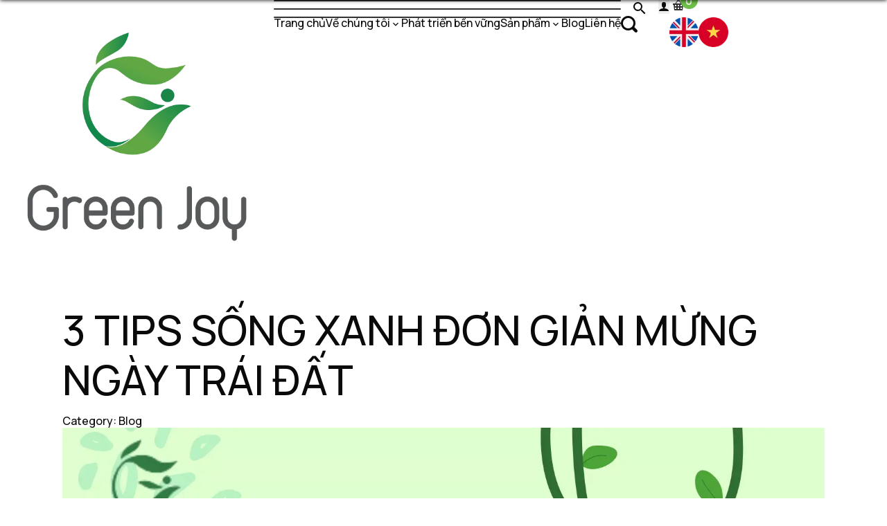

--- FILE ---
content_type: text/html; charset=utf-8
request_url: https://greenjoystraw.com/3-tips-song-xanh-don-gian-mung-ngay-trai-dat-a1.html
body_size: 66410
content:
<!DOCTYPE html><html lang="vi" class="__className_f75355"><head><meta charSet="utf-8"/><meta name="viewport" content="width=device-width, initial-scale=1"/><link rel="preload" as="image" imageSrcSet="/_next/image?url=https%3A%2F%2Fd24rsy7fvs79n4.cloudfront.net%2Fgreenjoystraw.eraweb.net%2F20221122113803_29_1669091883.8649.png&amp;w=640&amp;q=75 640w, /_next/image?url=https%3A%2F%2Fd24rsy7fvs79n4.cloudfront.net%2Fgreenjoystraw.eraweb.net%2F20221122113803_29_1669091883.8649.png&amp;w=750&amp;q=75 750w, /_next/image?url=https%3A%2F%2Fd24rsy7fvs79n4.cloudfront.net%2Fgreenjoystraw.eraweb.net%2F20221122113803_29_1669091883.8649.png&amp;w=828&amp;q=75 828w, /_next/image?url=https%3A%2F%2Fd24rsy7fvs79n4.cloudfront.net%2Fgreenjoystraw.eraweb.net%2F20221122113803_29_1669091883.8649.png&amp;w=1080&amp;q=75 1080w, /_next/image?url=https%3A%2F%2Fd24rsy7fvs79n4.cloudfront.net%2Fgreenjoystraw.eraweb.net%2F20221122113803_29_1669091883.8649.png&amp;w=1200&amp;q=75 1200w, /_next/image?url=https%3A%2F%2Fd24rsy7fvs79n4.cloudfront.net%2Fgreenjoystraw.eraweb.net%2F20221122113803_29_1669091883.8649.png&amp;w=1920&amp;q=75 1920w, /_next/image?url=https%3A%2F%2Fd24rsy7fvs79n4.cloudfront.net%2Fgreenjoystraw.eraweb.net%2F20221122113803_29_1669091883.8649.png&amp;w=2048&amp;q=75 2048w, /_next/image?url=https%3A%2F%2Fd24rsy7fvs79n4.cloudfront.net%2Fgreenjoystraw.eraweb.net%2F20221122113803_29_1669091883.8649.png&amp;w=3840&amp;q=75 3840w" imageSizes="100vw"/><link rel="preload" as="image" imageSrcSet="/_next/image?url=https%3A%2F%2Fd24rsy7fvs79n4.cloudfront.net%2Fgreenjoystraw.com%2F20230719161703_29_1689758223.0957.webp&amp;w=640&amp;q=75 640w, /_next/image?url=https%3A%2F%2Fd24rsy7fvs79n4.cloudfront.net%2Fgreenjoystraw.com%2F20230719161703_29_1689758223.0957.webp&amp;w=750&amp;q=75 750w, /_next/image?url=https%3A%2F%2Fd24rsy7fvs79n4.cloudfront.net%2Fgreenjoystraw.com%2F20230719161703_29_1689758223.0957.webp&amp;w=828&amp;q=75 828w, /_next/image?url=https%3A%2F%2Fd24rsy7fvs79n4.cloudfront.net%2Fgreenjoystraw.com%2F20230719161703_29_1689758223.0957.webp&amp;w=1080&amp;q=75 1080w, /_next/image?url=https%3A%2F%2Fd24rsy7fvs79n4.cloudfront.net%2Fgreenjoystraw.com%2F20230719161703_29_1689758223.0957.webp&amp;w=1200&amp;q=75 1200w, /_next/image?url=https%3A%2F%2Fd24rsy7fvs79n4.cloudfront.net%2Fgreenjoystraw.com%2F20230719161703_29_1689758223.0957.webp&amp;w=1920&amp;q=75 1920w, /_next/image?url=https%3A%2F%2Fd24rsy7fvs79n4.cloudfront.net%2Fgreenjoystraw.com%2F20230719161703_29_1689758223.0957.webp&amp;w=2048&amp;q=75 2048w, /_next/image?url=https%3A%2F%2Fd24rsy7fvs79n4.cloudfront.net%2Fgreenjoystraw.com%2F20230719161703_29_1689758223.0957.webp&amp;w=3840&amp;q=75 3840w" imageSizes="100vw"/><link rel="stylesheet" href="/_next/static/css/7adb551ae6e2e35e.css" data-precedence="next"/><link rel="stylesheet" href="/_next/static/css/ca911eee6dcb84e4.css" data-precedence="next"/><link rel="stylesheet" href="/_next/static/css/244139522be9b8b6.css" data-precedence="next"/><link rel="stylesheet" href="/_next/static/css/6ecabc272be29c95.css" data-precedence="next"/><link rel="stylesheet" href="/_next/static/css/3020b4053c3c4a23.css" data-precedence="next"/><link rel="stylesheet" href="/_next/static/css/9c977e011e743d3a.css" data-precedence="next"/><link rel="stylesheet" href="/_next/static/css/4379cc0d53bda54b.css" data-precedence="next"/><link rel="preload" as="script" fetchPriority="low" href="/_next/static/chunks/webpack-31ac279a1b11b4bd.js"/><script src="/_next/static/chunks/fd9d1056-d576a4f5779ec0ca.js" async=""></script><script src="/_next/static/chunks/2117-24a3adfc9c5e2130.js" async=""></script><script src="/_next/static/chunks/main-app-3b8775333cbf747b.js" async=""></script><script src="/_next/static/chunks/7ce798d6-6f6e22a761e3754e.js" async=""></script><script src="/_next/static/chunks/41ade5dc-db44f022ac44d6d0.js" async=""></script><script src="/_next/static/chunks/13b76428-e1bf383848c17260.js" async=""></script><script src="/_next/static/chunks/aaea2bcf-238c2184edf3cae3.js" async=""></script><script src="/_next/static/chunks/9855-241dea506ac8fe02.js" async=""></script><script src="/_next/static/chunks/1222-13bccd611504e2b3.js" async=""></script><script src="/_next/static/chunks/9541-459af2a4116ed3a9.js" async=""></script><script src="/_next/static/chunks/3145-0c6152b7590bc7c5.js" async=""></script><script src="/_next/static/chunks/3386-f010f1895364c3be.js" async=""></script><script src="/_next/static/chunks/8034-2f6cebfe4379ce2e.js" async=""></script><script src="/_next/static/chunks/791-73d6b16c50ac335e.js" async=""></script><script src="/_next/static/chunks/2357-e228708d44ce2238.js" async=""></script><script src="/_next/static/chunks/317-c1fbc5d060ec36d5.js" async=""></script><script src="/_next/static/chunks/7877-72b5c63fc9b68ba9.js" async=""></script><script src="/_next/static/chunks/7705-7ce4d79b6139e665.js" async=""></script><script src="/_next/static/chunks/5830-5afbbf3ba3f82258.js" async=""></script><script src="/_next/static/chunks/9622-0a3c10f0ae1508a3.js" async=""></script><script src="/_next/static/chunks/5550-02309bde1cd1f0ef.js" async=""></script><script src="/_next/static/chunks/1216-1bb2d8ce80197f8a.js" async=""></script><script src="/_next/static/chunks/8576-7c7ed447a0a05730.js" async=""></script><script src="/_next/static/chunks/9365-fd80197baddcff12.js" async=""></script><script src="/_next/static/chunks/3789-a1cd4726b0032338.js" async=""></script><script src="/_next/static/chunks/app/layout-1655d0a743a7ba1d.js" async=""></script><script src="/_next/static/chunks/app/error-4002e97ca7524057.js" async=""></script><script src="/plugin/js/jquery.min.js" async=""></script><script src="/_next/static/chunks/app/page-f48b14c77e103b6d.js" async=""></script><meta http-equiv="content-language" content="vi"/><title>3 TIPS SỐNG XANH ĐƠN GIẢN MỪNG NGÀY TRÁI ĐẤT | Green Joy</title><meta name="description" content="Theo EARTHDAY.ORG (EDO), nhà tổ chức Ngày Trái đất toàn cầu và là nhà tuyển dụng lớn nhất cho các phong trào môi trường đã chia sẻ rằng chủ đề của Ngày Trái đất năm 2023 - là “Đầu tư vào Hành tinh của chúng ta”. Đối với người xem địa phương, chúng tôi muốn giới thiệu - 3 hành động đơn giản mà bạn có thể áp dụng để phù hợp với chủ đề:Theo EARTHDAY.ORG (EDO), nhà tổ chức Ngày Trái đất toàn cầu và là nhà tuyển dụng lớn nhất cho các phong trào môi trường đã chia sẻ rằng chủ đề của Ngày Trái đất năm 2023 - là “Đầu tư vào Hành tinh của chúng ta”. Đối với người xem địa phương, chúng tôi muốn giới thiệu - 3 hành động đơn giản mà bạn có thể áp dụng để phù hợp với chủ đề:1. Đầu tư vào trồng câyCó nhiều cách để đầu tư vào nông nghiệp. Những lời khuyên này sẽ được chia thành hai phần chính.Điều đầu tiên là đầu tư tiền. Bạn có thể quyên góp cho các quỹ trồng rừng đáng tin cậy và minh bạch như Joy Foundation, Hạnh Phúc Xanh, và VARS - Mỗi cây vì một khu rừng.Điều thứ hai là đầu tư thời gian của bạn. Cách này sẽ phù hợp với những ai muốn sống xanh nhưng đang “thắt lưng buộc bụng”. Bạn có thể cân nhắc sử dụng Ecosia hoặc ứng dụng cải thiện sự tập trung mang tên Forest để trồng cây miễn phí.2. Đầu tư vào thời trang chậm Thay vì theo đuổi các xu hướng thời trang liên tục, hãy đầu tư vào những điều cơ bản vượt thời gian có thể tồn tại lâu dài và các thương hiệu địa phương nhằm mục đích sản xuất quần áo bền vững. Chẳng hạn như Green Joy (túi làm từ cỏ Lepironia), Re.socks (tất làm từ chai nhựa), Limloop (túi làm từ túi nhựa), Ecolotus (túi làm từ lá sen).3. Đầu tư vào vật liệu dùng một lần bảo vệ môi trườngThật nhẹ nhõm khi nhận ra rằng đồ dùng hoặc ống hút của bạn có thể phân hủy sau một lần sử dụng. Hãy tưởng tượng nhóm bạn hay đồng nghiệp của bạn sẽ tiết kiệm được ống hút nhựa nhờ sự chuẩn bị chu đáo của bạn bằng cách mang theo một hộp Ống hút cỏ. Hơn nữa, Lá cỏ bàng, Bã Mía, Mo cau là những nguyên liệu hoàn hảo cho một bữa tiệc họp mặt có thể làm giảm lượng khí thải carbon và nguồn nước.Thông tin liên hệShopee: https://shopee.vn/greenjoy_official_2018Amazon: http://surl.li/geiunTiki: https://tiki.vn/thuong-hieu/green-joy.htmlWebsite: https://greenjoystraw.com/Địa chỉ cửa hàng: Tổ 5, Ấp Gành Gió, Xã Cửa Dương, Phú Quốc.Thời gian làm việc: 8h sáng - 5h tối, thứ 2- thứ 7Email: info@greenjoystraw.com☎Hotline HCM: +84 77 810 7721☎Hotline Phú Quốc: +84 903850447"/><link rel="canonical" href="https://greenjoystraw.com/3-tips-song-xanh-don-gian-mung-ngay-trai-dat-a1.html"/><meta property="og:title" content="3 TIPS SỐNG XANH ĐƠN GIẢN MỪNG NGÀY TRÁI ĐẤT | Green Joy"/><meta property="og:description" content="Theo EARTHDAY.ORG (EDO), nhà tổ chức Ngày Trái đất toàn cầu và là nhà tuyển dụng lớn nhất cho các phong trào môi trường đã chia sẻ rằng chủ đề của Ngày Trái đất năm 2023 - là “Đầu tư vào Hành tinh của chúng ta”. Đối với người xem địa phương, chúng tôi muốn giới thiệu - 3 hành động đơn giản mà bạn có thể áp dụng để phù hợp với chủ đề:Theo EARTHDAY.ORG (EDO), nhà tổ chức Ngày Trái đất toàn cầu và là nhà tuyển dụng lớn nhất cho các phong trào môi trường đã chia sẻ rằng chủ đề của Ngày Trái đất năm 2023 - là “Đầu tư vào Hành tinh của chúng ta”. Đối với người xem địa phương, chúng tôi muốn giới thiệu - 3 hành động đơn giản mà bạn có thể áp dụng để phù hợp với chủ đề:1. Đầu tư vào trồng câyCó nhiều cách để đầu tư vào nông nghiệp. Những lời khuyên này sẽ được chia thành hai phần chính.Điều đầu tiên là đầu tư tiền. Bạn có thể quyên góp cho các quỹ trồng rừng đáng tin cậy và minh bạch như Joy Foundation, Hạnh Phúc Xanh, và VARS - Mỗi cây vì một khu rừng.Điều thứ hai là đầu tư thời gian của bạn. Cách này sẽ phù hợp với những ai muốn sống xanh nhưng đang “thắt lưng buộc bụng”. Bạn có thể cân nhắc sử dụng Ecosia hoặc ứng dụng cải thiện sự tập trung mang tên Forest để trồng cây miễn phí.2. Đầu tư vào thời trang chậm Thay vì theo đuổi các xu hướng thời trang liên tục, hãy đầu tư vào những điều cơ bản vượt thời gian có thể tồn tại lâu dài và các thương hiệu địa phương nhằm mục đích sản xuất quần áo bền vững. Chẳng hạn như Green Joy (túi làm từ cỏ Lepironia), Re.socks (tất làm từ chai nhựa), Limloop (túi làm từ túi nhựa), Ecolotus (túi làm từ lá sen).3. Đầu tư vào vật liệu dùng một lần bảo vệ môi trườngThật nhẹ nhõm khi nhận ra rằng đồ dùng hoặc ống hút của bạn có thể phân hủy sau một lần sử dụng. Hãy tưởng tượng nhóm bạn hay đồng nghiệp của bạn sẽ tiết kiệm được ống hút nhựa nhờ sự chuẩn bị chu đáo của bạn bằng cách mang theo một hộp Ống hút cỏ. Hơn nữa, Lá cỏ bàng, Bã Mía, Mo cau là những nguyên liệu hoàn hảo cho một bữa tiệc họp mặt có thể làm giảm lượng khí thải carbon và nguồn nước.Thông tin liên hệShopee: https://shopee.vn/greenjoy_official_2018Amazon: http://surl.li/geiunTiki: https://tiki.vn/thuong-hieu/green-joy.htmlWebsite: https://greenjoystraw.com/Địa chỉ cửa hàng: Tổ 5, Ấp Gành Gió, Xã Cửa Dương, Phú Quốc.Thời gian làm việc: 8h sáng - 5h tối, thứ 2- thứ 7Email: info@greenjoystraw.com☎Hotline HCM: +84 77 810 7721☎Hotline Phú Quốc: +84 903850447"/><meta property="og:url" content="https://greenjoystraw.com/3-tips-song-xanh-don-gian-mung-ngay-trai-dat-a1.html"/><meta property="og:image" content="https://d24rsy7fvs79n4.cloudfront.net/greenjoystraw.com/20230421164626_5088_1682070386.9683.webp"/><meta property="og:image:width" content="600"/><meta property="og:image:height" content="314"/><meta property="og:image:alt" content="3 TIPS SỐNG XANH ĐƠN GIẢN MỪNG NGÀY TRÁI ĐẤT | Green Joy"/><meta property="og:type" content="website"/><meta name="twitter:card" content="summary_large_image"/><meta name="twitter:title" content="3 TIPS SỐNG XANH ĐƠN GIẢN MỪNG NGÀY TRÁI ĐẤT | Green Joy"/><meta name="twitter:description" content="Theo EARTHDAY.ORG (EDO), nhà tổ chức Ngày Trái đất toàn cầu và là nhà tuyển dụng lớn nhất cho các phong trào môi trường đã chia sẻ rằng chủ đề của Ngày Trái đất năm 2023 - là “Đầu tư vào Hành tinh của chúng ta”. Đối với người xem địa phương, chúng tôi muốn giới thiệu - 3 hành động đơn giản mà bạn có thể áp dụng để phù hợp với chủ đề:Theo EARTHDAY.ORG (EDO), nhà tổ chức Ngày Trái đất toàn cầu và là nhà tuyển dụng lớn nhất cho các phong trào môi trường đã chia sẻ rằng chủ đề của Ngày Trái đất năm 2023 - là “Đầu tư vào Hành tinh của chúng ta”. Đối với người xem địa phương, chúng tôi muốn giới thiệu - 3 hành động đơn giản mà bạn có thể áp dụng để phù hợp với chủ đề:1. Đầu tư vào trồng câyCó nhiều cách để đầu tư vào nông nghiệp. Những lời khuyên này sẽ được chia thành hai phần chính.Điều đầu tiên là đầu tư tiền. Bạn có thể quyên góp cho các quỹ trồng rừng đáng tin cậy và minh bạch như Joy Foundation, Hạnh Phúc Xanh, và VARS - Mỗi cây vì một khu rừng.Điều thứ hai là đầu tư thời gian của bạn. Cách này sẽ phù hợp với những ai muốn sống xanh nhưng đang “thắt lưng buộc bụng”. Bạn có thể cân nhắc sử dụng Ecosia hoặc ứng dụng cải thiện sự tập trung mang tên Forest để trồng cây miễn phí.2. Đầu tư vào thời trang chậm Thay vì theo đuổi các xu hướng thời trang liên tục, hãy đầu tư vào những điều cơ bản vượt thời gian có thể tồn tại lâu dài và các thương hiệu địa phương nhằm mục đích sản xuất quần áo bền vững. Chẳng hạn như Green Joy (túi làm từ cỏ Lepironia), Re.socks (tất làm từ chai nhựa), Limloop (túi làm từ túi nhựa), Ecolotus (túi làm từ lá sen).3. Đầu tư vào vật liệu dùng một lần bảo vệ môi trườngThật nhẹ nhõm khi nhận ra rằng đồ dùng hoặc ống hút của bạn có thể phân hủy sau một lần sử dụng. Hãy tưởng tượng nhóm bạn hay đồng nghiệp của bạn sẽ tiết kiệm được ống hút nhựa nhờ sự chuẩn bị chu đáo của bạn bằng cách mang theo một hộp Ống hút cỏ. Hơn nữa, Lá cỏ bàng, Bã Mía, Mo cau là những nguyên liệu hoàn hảo cho một bữa tiệc họp mặt có thể làm giảm lượng khí thải carbon và nguồn nước.Thông tin liên hệShopee: https://shopee.vn/greenjoy_official_2018Amazon: http://surl.li/geiunTiki: https://tiki.vn/thuong-hieu/green-joy.htmlWebsite: https://greenjoystraw.com/Địa chỉ cửa hàng: Tổ 5, Ấp Gành Gió, Xã Cửa Dương, Phú Quốc.Thời gian làm việc: 8h sáng - 5h tối, thứ 2- thứ 7Email: info@greenjoystraw.com☎Hotline HCM: +84 77 810 7721☎Hotline Phú Quốc: +84 903850447"/><meta name="twitter:image" content="https://d24rsy7fvs79n4.cloudfront.net/greenjoystraw.com/20230421164626_5088_1682070386.9683.webp"/><meta name="twitter:image:width" content="600"/><meta name="twitter:image:height" content="314"/><meta name="twitter:image:alt" content="3 TIPS SỐNG XANH ĐƠN GIẢN MỪNG NGÀY TRÁI ĐẤT | Green Joy"/><link rel="icon" href="/favicon.ico" type="image/x-icon" sizes="16x16"/><meta name="next-size-adjust"/><link rel="stylesheet" href="/plugin/css/animate.min.css"/><link rel="stylesheet" href="https://fonts.googleapis.com/css?family=Manrope:300,500,700&amp;display=swap"/><link rel="stylesheet" href="https://fonts.googleapis.com/css?family=Bungee+Inline:regular&amp;display=swap"/><link rel="stylesheet" href="https://fonts.googleapis.com/css?family=ABeeZee&amp;display=swap"/><link rel="stylesheet" href="https://fonts.googleapis.com/css?family=ABeeZee&amp;display=swap"/><link rel="stylesheet" href="https://fonts.googleapis.com/css?family=ABeeZee&amp;display=swap"/><style>
                    html{
                        font-size: 16px;
                        line-height: 1.2;
                        scroll-behavior: smooth;
                    }
                </style><style>@media screen and (min-width: 320px) {:root{--font-family-0 : 'Manrope', sans-serif;--font-family-1 : 'Bungee Inline', sans-serif;--font-family-2 : 'ABeeZee', sans-serif;--font-family-3 : 'ABeeZee', sans-serif;--font-family-4 : 'ABeeZee', sans-serif;--color-0 : #333333;--nextui-primary : 101 48% 52% !important;--color-1 : #6ebf49;--nextui-secondary : 147 60% 35% !important;--color-2 : #248f55;--color-3 : #207335;--color-4 : #ffffff;}html{font-size: 16px;scroll-behavior: smooth;}section#mainSection{overflow-x:hidden!important;background-color: #ffffff;background-attachment: fixed;background-position: 0 0;background-size: auto;}.customizable{max-width:100%}.section{width:100%!important;display:flex!important;}.container{width:calc(100% -  15px*2)!important;display:flex!important;margin:0 auto !important;}section font:not([size]), span:not([style]):not([class^="material-"]){font-family:inherit;font-weight:inherit;font-size:15px;text-transform:inherit;letter-spacing:inherit;line-height:1.4;}section font:not([color]), span:not([color]){color:inherit;}section h1:not([size]){font-family:inherit;font-weight:inherit;font-size:26px;text-transform:inherit;letter-spacing:inherit;line-height:1.2;}section h1:not([color]){color:inherit;}section h2:not([size]){font-family:inherit;font-weight:inherit;font-size:22px;text-transform:inherit;letter-spacing:inherit;line-height:1.2;}section h2:not([color]){color:inherit;}section h3:not([size]){font-family:inherit;font-weight:inherit;font-size:18px;text-transform:inherit;letter-spacing:inherit;line-height:1.3;}section h3:not([color]){color:inherit;}section h4:not([size]){font-family:inherit;font-weight:inherit;font-size:14px;text-transform:inherit;letter-spacing:inherit;line-height:1.3;}section h4:not([color]){color:inherit;}section h5:not([size]){font-family:inherit;font-weight:inherit;font-size:12px;text-transform:inherit;letter-spacing:inherit;line-height:1.4;}section h5:not([color]){color:inherit;}section h6:not([size]){font-family:inherit;font-weight:inherit;font-size:11px;text-transform:inherit;letter-spacing:inherit;line-height:1.4;}section h6:not([color]){color:inherit;}}@media screen and (min-width: 576px) {:root{--font-family-0 : 'Manrope', sans-serif;--font-family-1 : 'Bungee Inline', sans-serif;--font-family-2 : 'ABeeZee', sans-serif;--font-family-3 : 'ABeeZee', sans-serif;--font-family-4 : 'ABeeZee', sans-serif;--color-0 : #333333;--nextui-primary : 101 48% 52% !important;--color-1 : #6ebf49;--nextui-secondary : 147 60% 35% !important;--color-2 : #248f55;--color-3 : #207335;--color-4 : #ffffff;}html{font-size: 16px;scroll-behavior: smooth;}section#mainSection{overflow-x:hidden!important;background-color: #ffffff;background-attachment: fixed;background-position: 0 0;background-size: auto;}.customizable{max-width:100%}.section{width:100%!important;display:flex!important;}.container{width:calc(100% -  20px*2)!important;display:flex!important;margin:0 auto !important;}section font:not([size]), span:not([style]):not([class^="material-"]){font-family:inherit;font-weight:inherit;font-size:16px;text-transform:inherit;letter-spacing:inherit;line-height:1.4;}section font:not([color]), span:not([color]){color:inherit;}section h1:not([size]){font-family:inherit;font-weight:inherit;font-size:32px;text-transform:inherit;letter-spacing:inherit;line-height:1.2;}section h1:not([color]){color:inherit;}section h2:not([size]){font-family:inherit;font-weight:inherit;font-size:26px;text-transform:inherit;letter-spacing:inherit;line-height:1.2;}section h2:not([color]){color:inherit;}section h3:not([size]){font-family:inherit;font-weight:inherit;font-size:20px;text-transform:inherit;letter-spacing:inherit;line-height:1.3;}section h3:not([color]){color:inherit;}section h4:not([size]){font-family:inherit;font-weight:inherit;font-size:14px;text-transform:inherit;letter-spacing:inherit;line-height:1.3;}section h4:not([color]){color:inherit;}section h5:not([size]){font-family:inherit;font-weight:inherit;font-size:13px;text-transform:inherit;letter-spacing:inherit;line-height:1.4;}section h5:not([color]){color:inherit;}section h6:not([size]){font-family:inherit;font-weight:inherit;font-size:12px;text-transform:inherit;letter-spacing:inherit;line-height:1.4;}section h6:not([color]){color:inherit;}}@media screen and (min-width: 768px) {:root{--font-family-0 : 'Manrope', sans-serif;--font-family-1 : 'Bungee Inline', sans-serif;--font-family-2 : 'ABeeZee', sans-serif;--font-family-3 : 'ABeeZee', sans-serif;--font-family-4 : 'ABeeZee', sans-serif;--color-0 : #333333;--nextui-primary : 101 48% 52% !important;--color-1 : #6ebf49;--nextui-secondary : 147 60% 35% !important;--color-2 : #248f55;--color-3 : #207335;--color-4 : #ffffff;}html{font-size: 16px;scroll-behavior: smooth;}section#mainSection{overflow-x:hidden!important;background-color: #ffffff;background-attachment: fixed;background-position: 0 0;background-size: auto;}.customizable{max-width:100%}.section{width:100%!important;display:flex!important;}.container{width:calc(100% -  30px*2)!important;display:flex!important;margin:0 auto !important;}section font:not([size]), span:not([style]):not([class^="material-"]){font-family:inherit;font-weight:inherit;font-size:16px;text-transform:inherit;letter-spacing:inherit;line-height:1.4;}section font:not([color]), span:not([color]){color:inherit;}section h1:not([size]){font-family:inherit;font-weight:inherit;font-size:32px;text-transform:inherit;letter-spacing:inherit;line-height:1.2;}section h1:not([color]){color:inherit;}section h2:not([size]){font-family:inherit;font-weight:inherit;font-size:26px;text-transform:inherit;letter-spacing:inherit;line-height:1.2;}section h2:not([color]){color:inherit;}section h3:not([size]){font-family:inherit;font-weight:inherit;font-size:20px;text-transform:inherit;letter-spacing:inherit;line-height:1.3;}section h3:not([color]){color:inherit;}section h4:not([size]){font-family:inherit;font-weight:inherit;font-size:14px;text-transform:inherit;letter-spacing:inherit;line-height:1.3;}section h4:not([color]){color:inherit;}section h5:not([size]){font-family:inherit;font-weight:inherit;font-size:13px;text-transform:inherit;letter-spacing:inherit;line-height:1.4;}section h5:not([color]){color:inherit;}section h6:not([size]){font-family:inherit;font-weight:inherit;font-size:12px;text-transform:inherit;letter-spacing:inherit;line-height:1.4;}section h6:not([color]){color:inherit;}}@media screen and (min-width: 992px) {:root{--font-family-0 : 'Manrope', sans-serif;--font-family-1 : 'Bungee Inline', sans-serif;--font-family-2 : 'ABeeZee', sans-serif;--font-family-3 : 'ABeeZee', sans-serif;--font-family-4 : 'ABeeZee', sans-serif;--color-0 : #333333;--nextui-primary : 101 48% 52% !important;--color-1 : #6ebf49;--nextui-secondary : 147 60% 35% !important;--color-2 : #248f55;--color-3 : #207335;--color-4 : #ffffff;}html{font-size: 16px;scroll-behavior: smooth;}section#mainSection{overflow-x:hidden!important;background-color: #ffffff;background-attachment: fixed;background-position: 0 0;background-size: auto;}.customizable{max-width:100%}.section{width:100%!important;display:flex!important;}.container{width:calc(100% -  40px*2)!important;display:flex!important;margin:0 auto !important;}section font:not([size]), span:not([style]):not([class^="material-"]){font-family:inherit;font-weight:inherit;font-size:17px;text-transform:inherit;letter-spacing:inherit;line-height:1.4;}section font:not([color]), span:not([color]){color:inherit;}section h1:not([size]){font-family:inherit;font-weight:inherit;font-size:60px;text-transform:inherit;letter-spacing:inherit;line-height:1.2;}section h1:not([color]){color:inherit;}section h2:not([size]){font-family:inherit;font-weight:inherit;font-size:36px;text-transform:inherit;letter-spacing:inherit;line-height:1.2;}section h2:not([color]){color:inherit;}section h3:not([size]){font-family:inherit;font-weight:inherit;font-size:28px;text-transform:inherit;letter-spacing:inherit;line-height:1.3;}section h3:not([color]){color:inherit;}section h4:not([size]){font-family:inherit;font-weight:inherit;font-size:20px;text-transform:inherit;letter-spacing:inherit;line-height:1.3;}section h4:not([color]){color:inherit;}section h5:not([size]){font-family:inherit;font-weight:inherit;font-size:16px;text-transform:inherit;letter-spacing:inherit;line-height:1.4;}section h5:not([color]){color:inherit;}section h6:not([size]){font-family:inherit;font-weight:inherit;font-size:14px;text-transform:inherit;letter-spacing:inherit;line-height:1.4;}section h6:not([color]){color:inherit;}}@media screen and (min-width: 1200px) {:root{--font-family-0 : 'Manrope', sans-serif;--font-family-1 : 'Bungee Inline', sans-serif;--font-family-2 : 'ABeeZee', sans-serif;--font-family-3 : 'ABeeZee', sans-serif;--font-family-4 : 'ABeeZee', sans-serif;--color-0 : #333333;--nextui-primary : 101 48% 52% !important;--color-1 : #6ebf49;--nextui-secondary : 147 60% 35% !important;--color-2 : #248f55;--color-3 : #207335;--color-4 : #ffffff;}html{font-size: 16px;scroll-behavior: smooth;}section#mainSection{overflow-x:hidden!important;background-color: #ffffff;background-attachment: fixed;background-position: 0 0;background-size: auto;}.customizable{max-width:100%}.section{width:100%!important;display:flex!important;}.container{width:calc(1100px -  0px*2)!important;display:flex!important;margin:0 auto !important;}section font:not([size]), span:not([style]):not([class^="material-"]){font-family:inherit;font-weight:inherit;font-size:17px;text-transform:inherit;letter-spacing:inherit;line-height:1.4;}section font:not([color]), span:not([color]){color:inherit;}section h1:not([size]){font-family:inherit;font-weight:inherit;font-size:60px;text-transform:inherit;letter-spacing:inherit;line-height:1.2;}section h1:not([color]){color:inherit;}section h2:not([size]){font-family:inherit;font-weight:inherit;font-size:36px;text-transform:inherit;letter-spacing:inherit;line-height:1.2;}section h2:not([color]){color:inherit;}section h3:not([size]){font-family:inherit;font-weight:inherit;font-size:28px;text-transform:inherit;letter-spacing:inherit;line-height:1.3;}section h3:not([color]){color:inherit;}section h4:not([size]){font-family:inherit;font-weight:inherit;font-size:20px;text-transform:inherit;letter-spacing:inherit;line-height:1.3;}section h4:not([color]){color:inherit;}section h5:not([size]){font-family:inherit;font-weight:inherit;font-size:16px;text-transform:inherit;letter-spacing:inherit;line-height:1.4;}section h5:not([color]){color:inherit;}section h6:not([size]){font-family:inherit;font-weight:inherit;font-size:14px;text-transform:inherit;letter-spacing:inherit;line-height:1.4;}section h6:not([color]){color:inherit;}}@keyframes scroll-fadeIn {from{opacity: 0;transform: scale(0.8);}to{opacity: 1;transform: scale(1);}}.scroll-item-fadeIn{animation: scroll-fadeIn linear;animation-timeline: view();animation-range: entry-crossing, exit 100%;}</style><link rel="stylesheet" href="/styles.min.css"/><link rel="stylesheet" type="text/css" media="screen and (min-width: 320px) and (max-width:  575.99px)" href="/sites/greenjoystraw.com/320.css?version=1768443068772"/><link rel="stylesheet" type="text/css" media="screen and (min-width: 576px) and (max-width:  767.99px)" href="/sites/greenjoystraw.com/576.css?version=1768443068772"/><link rel="stylesheet" type="text/css" media="screen and (min-width: 768px) and (max-width:  991.99px)" href="/sites/greenjoystraw.com/768.css?version=1768443068772"/><link rel="stylesheet" type="text/css" media="screen and (min-width: 992px) and (max-width:  1199.99px)" href="/sites/greenjoystraw.com/992.css?version=1768443068772"/><link rel="stylesheet" type="text/css" media="screen and (min-width: 1200px)" href="/sites/greenjoystraw.com/1200.css?version=1768443068772"/><style>
.contact-widget {
    position: fixed;
    right: 30px;
    bottom: 15px;
    z-index: 2;
    display: flex;
    flex-direction: column;
    align-items: center;
    justify-content: center;
}
.contact-widget a {
    display: block;
    width: 45px;
    height: 45px;
    margin-bottom: 15px;
    transition: ease-in-out .3s all;
}
.contact-widget a:hover {
    transform: scale(1.25);
}
}
@keyframes lac{0%{transform:rotate(0)}10%{transform:rotate(-25deg)}20%{transform:rotate(25deg)}30%{transform:rotate(-25deg)}40%{transform:rotate(25deg)}50%{transform:rotate(0)}100%{transform:rotate(0)}}@-webkit-keyframes lac{0%{-webkit-transform:rotate(0)}10%{-webkit-transform:rotate(-25deg)}20%{-webkit-transform:rotate(25deg)}30%{-webkit-transform:rotate(-25deg)}40%{-webkit-transform:rotate(25deg)}50%{-webkit-transform:rotate(0)}100%{-webkit-transform:rotate(0)}}
@keyframes zoomin{0%{transform:scale(.8);opacity:1}100%{transform:scale(2.2);opacity:.1}}@-webkit-keyframes zoomin{0%{-webkit-transform:scale(.8);opacity:1}100%{-webkit-transform:scale(2.2);opacity:.1}}
@keyframes zoomout{0%{transform:scale(.8);opacity:1}100%{transform:scale(1.1);opacity:.3}}@-webkit-keyframes zoomout{0%{-webkit-transform:scale(.8);opacity:1}100%{-webkit-transform:scale(1.1);opacity:.3}}
@media (max-width: 767px){
.contact-widget {right:15px;bottom:15px;}
}
</style><style>
.btn-bubble {
    position: fixed;
    bottom: 30px;
    left: 30px;
    z-index: 99;
}
.btn-bubble strong {
    color: #fff;
    background: rgba(237,29,36,.8);
    display: inline-block;
    vertical-align: middle;
    padding: 0 20px;
    border-radius: 5px;
    position: absolute;
    left: 106%;
    margin-left: 5px;
    white-space: nowrap;
    font-weight: 500;
    font-size: 18px;
    line-height: 37px;
    top: 50%;
    margin-top: -18px;
    -webkit-transition: all .2s ease-in-out;
    -o-transition: all .2s ease-in-out;
    transition: all .2s ease-in-out;
}
.btn-bubble strong:before {
    content: '';
    width: 0;
    height: 0;
    border-top: 6px solid transparent;
    border-right: 8px solid rgba(237,29,36,.8);
    border-bottom: 6px solid transparent;
    position: absolute;
    left: -8px;
    top: 50%;
    margin-top: -6px;
}
.btn-bubble span {
    display: flex;
    align-items: center;
    justify-content: center;
    font-size: 18px;
    width: 48px;
    height: 48px;
    margin: auto;
    border-radius: 50%;
    line-height: 50px;
    text-align: center;
    color: #fff;
    background: #ed1d24;
    position: relative;
}
.btn-bubble span:before {
    content: '';
    position: absolute;
    top: 0;
    left: 0;
    right: 0;
    bottom: 0;
    border-radius: 50%;
    border: solid 1px rgba(237,29,36,.6);
    -webkit-animation-name: zoomin;
    animation-name: zoomin;
    -webkit-animation-duration: 1.5s;
    animation-duration: 1.5s;
    -webkit-animation-iteration-count: infinite;
    animation-iteration-count: infinite;
}
.btn-bubble span:after {
    content: '';
    position: absolute;
    top: -10px;
    left: -10px;
    right: -10px;
    bottom: -10px;
    border-radius: 50%;
    background: rgba(237,29,36,.6);
    z-index: -1;
    -webkit-animation-name: zoomout;
    animation-name: zoomout;
    -webkit-animation-duration: 1s;
    animation-duration: 1s;
    -webkit-animation-iteration-count: infinite;
    animation-iteration-count: infinite;
    -webkit-animation-direction: alternate;
    animation-direction: alternate;
}
.btn-bubble span i {
font-size: 18px;
    -webkit-animation-name: lac;
    animation-name: lac;
    -webkit-animation-duration: 1s;
    animation-duration: 1s;
    -webkit-animation-iteration-count: infinite;
    animation-iteration-count: infinite;
}
@keyframes lac{0%{transform:rotate(0)}10%{transform:rotate(-25deg)}20%{transform:rotate(25deg)}30%{transform:rotate(-25deg)}40%{transform:rotate(25deg)}50%{transform:rotate(0)}100%{transform:rotate(0)}}@-webkit-keyframes lac{0%{-webkit-transform:rotate(0)}10%{-webkit-transform:rotate(-25deg)}20%{-webkit-transform:rotate(25deg)}30%{-webkit-transform:rotate(-25deg)}40%{-webkit-transform:rotate(25deg)}50%{-webkit-transform:rotate(0)}100%{-webkit-transform:rotate(0)}}
@keyframes zoomin{0%{transform:scale(.8);opacity:1}100%{transform:scale(2.2);opacity:.1}}@-webkit-keyframes zoomin{0%{-webkit-transform:scale(.8);opacity:1}100%{-webkit-transform:scale(2.2);opacity:.1}}
@keyframes zoomout{0%{transform:scale(.8);opacity:1}100%{transform:scale(1.1);opacity:.3}}@-webkit-keyframes zoomout{0%{-webkit-transform:scale(.8);opacity:1}100%{-webkit-transform:scale(1.1);opacity:.3}}
@media (max-width: 767px){
.btn-bubble span {width:48px;height:48px;}
.btn-bubble{left:30px;bottom:30px;}
.btn-bubble strong{display:none;}
}
</style><style>
[data-id='8']{
transition: all 0.3s;
}
[data-id='8'].active{
position: fixed;
    z-index: 50;
    top: 0;
    left: 0;
    right: 0;
box-shadow: 0px 0px 10px 0 #ccc;
animation: slideDown 1.25s;
}
@keyframes slideDown {
                0% {
                    transform: translate3d(0,-100%,0);
                    visibility: visible
                }

                100% {
                    transform: translate3d(0,0,0)
                }
            }
</style><script>window.addEventListener('load', function() {
window.addEventListener('scroll', function() {
    const topHeader= document.querySelector(`[data-id='4186']`);
    const menuElm= document.querySelector(`[data-id='8']`);
    if (window.scrollY > 0) {
        menuElm.classList.add('active');
topHeader.style.marginTop = menuElm.offsetHeight;
    } else {
        menuElm.classList.remove('active');
topHeader.removeAttribute('style');
    }
});
})</script><script>(function(w,d,s,l,i){w[l]=w[l]||[];w[l].push({'gtm.start':
new Date().getTime(),event:'gtm.js'});var f=d.getElementsByTagName(s)[0],
j=d.createElement(s),dl=l!='dataLayer'?'&l='+l:'';j.async=true;j.src=
'https://www.googletagmanager.com/gtm.js?id='+i+dl;f.parentNode.insertBefore(j,f);
})(window,document,'script','dataLayer','GTM-TGJ7WL7');</script><noscript>iframe src="https://www.googletagmanager.com/ns.html?id=GTM-TGJ7WL7"
height="0" width="0" style="display:none;visibility:hidden">/iframe></noscript><script src="/_next/static/chunks/polyfills-42372ed130431b0a.js" noModule=""></script></head><body><div data-overlay-container="true"><section id="mainSection" class="home-page"><div class="section section" data-id="8" data-name=""><div class="block block" data-id="9" data-name=""><div class="single_image single_image addons era_single_image single_image_nostyle nostyle jello" data-id="19" data-name=""><a target="" href="/"><img alt="" loading="eager" width="0" height="0" decoding="async" data-nimg="1" class="" style="color:transparent;width:100%;height:auto" sizes="100vw" srcSet="/_next/image?url=https%3A%2F%2Fd24rsy7fvs79n4.cloudfront.net%2Fgreenjoystraw.eraweb.net%2F20221122113803_29_1669091883.8649.png&amp;w=640&amp;q=75 640w, /_next/image?url=https%3A%2F%2Fd24rsy7fvs79n4.cloudfront.net%2Fgreenjoystraw.eraweb.net%2F20221122113803_29_1669091883.8649.png&amp;w=750&amp;q=75 750w, /_next/image?url=https%3A%2F%2Fd24rsy7fvs79n4.cloudfront.net%2Fgreenjoystraw.eraweb.net%2F20221122113803_29_1669091883.8649.png&amp;w=828&amp;q=75 828w, /_next/image?url=https%3A%2F%2Fd24rsy7fvs79n4.cloudfront.net%2Fgreenjoystraw.eraweb.net%2F20221122113803_29_1669091883.8649.png&amp;w=1080&amp;q=75 1080w, /_next/image?url=https%3A%2F%2Fd24rsy7fvs79n4.cloudfront.net%2Fgreenjoystraw.eraweb.net%2F20221122113803_29_1669091883.8649.png&amp;w=1200&amp;q=75 1200w, /_next/image?url=https%3A%2F%2Fd24rsy7fvs79n4.cloudfront.net%2Fgreenjoystraw.eraweb.net%2F20221122113803_29_1669091883.8649.png&amp;w=1920&amp;q=75 1920w, /_next/image?url=https%3A%2F%2Fd24rsy7fvs79n4.cloudfront.net%2Fgreenjoystraw.eraweb.net%2F20221122113803_29_1669091883.8649.png&amp;w=2048&amp;q=75 2048w, /_next/image?url=https%3A%2F%2Fd24rsy7fvs79n4.cloudfront.net%2Fgreenjoystraw.eraweb.net%2F20221122113803_29_1669091883.8649.png&amp;w=3840&amp;q=75 3840w" src="/_next/image?url=https%3A%2F%2Fd24rsy7fvs79n4.cloudfront.net%2Fgreenjoystraw.eraweb.net%2F20221122113803_29_1669091883.8649.png&amp;w=3840&amp;q=75"/></a></div></div><div class="block block" data-id="10" data-name=""><div class="menu menu addons era_menu menu_nostyle nostyle fadeInDown" data-id="25" data-name=""><div class="customizable burger is_main_menu  open-2"><label class="burger-icon scroll-left"><span></span><span></span><span></span></label></div><div class="customizable list_item sub-icon-dot menu-main menu-horizontal scroll-left effect-1"><ul class="menu_list_item wrap-menu justify-content-between "><li class="item   "><a target="_self" rel="follow" href="/">Trang chủ</a></li><li class="item has-menu  "><a href="" target="_self">Về chúng tôi</a><span class="material-icons-outlined">keyboard_arrow_down</span><ul class="submenu"><li class="item   "><a target="_self" rel="follow" href="/cau-chuyen-cua-greenjoy">Câu chuyện của Greenjoy</a></li><li class="item   "><a target="_self" rel="follow" href="/khach-hang">Khách hàng</a></li><li class="item   "><a target="_self" rel="follow" href="/doi-tac">Đối tác</a></li><li class="item   "><a target="_self" rel="follow" href="/giai-thuong">Giải thưởng</a></li></ul></li><li class="item   "><a target="_self" rel="follow" href="/phat-trien-ben-vung">Phát triển bền vững</a></li><li class="item has-menu  "><a href="" target="_self">Sản phẩm</a><span class="material-icons-outlined">keyboard_arrow_down</span><ul class="submenu"><li class="item   "><a target="_self" rel="follow" href="/ong-hut-co">Ống hút cỏ</a></li><li class="item   "><a target="_self" rel="follow" href="/do-dung-tu-co">Đồ dùng từ cỏ</a></li><li class="item has-menu  "><a target="_self" rel="follow" href="/do-dung-tu-tre-go-mo-cau">Đồ dùng từ tre/gỗ/mo cau</a><span class="material-icons-outlined">keyboard_arrow_down</span><ul class="submenu"><li class="item   "><a target="_self" rel="follow" href="/do-dung-tu-tre">Đồ dùng từ tre</a></li><li class="item   "><a target="_self" rel="follow" href="/do-dung-tu-go">Đồ dùng từ gỗ</a></li><li class="item   "><a target="_self" rel="follow" href="/do-dung-tu-mo-cau">Đồ dùng từ mo cau</a></li></ul></li></ul></li><li class="item   "><a target="_self" rel="follow" href="/blog">Blog</a></li><li class="item   "><a target="_self" rel="follow" href="/lien-he">Liên hệ</a></li></ul><div class="burger-mobile"><label class="burger-icon scroll-left"><span></span><span></span><span></span></label></div></div><style id="menu-style-25">
      .menu-logo{
        position: absolute;
        top: 0;
        left: 50%;
        translate: -50% 0;
        width: 200px;
        padding:30px 15px;
      }
      [data-id="25"].menu.open .list_item.menu-main:before{
        content:"";
      }
    [data-id="25"].menu .menu-main.list_item .wrap-menu .item.has-menu .arr-down,
        [data-id="25"].menu .menu-main.list_item .wrap-menu .item.has-menu .icon-dots{
          font-family: "icomoon";
          speak: none;
          font-style: normal;
          font-weight: normal;
          font-variant: normal;
          text-transform: none;
          line-height: 1;
          min-width: 1em;
          text-align: center;
          font-size: 16px;
          vertical-align: middle;
          position: relative;
          top: -3px;
          padding: 0 5px;
          -webkit-font-smoothing: antialiased;
          -moz-osx-font-smoothing: grayscale;
        }
        [data-id="25"].menu .menu-main.list_item .wrap-menu .item.has-menu > .submenu .arr-down{
          position: absolute;
          top: 0;
          right: 0;
          bottom: 0;
          color: #333;
          display: flex;
          align-items: center;
          transition: color 0.3s;
        }
        [data-id="25"].menu .menu-main.list_item .wrap-menu .item.has-menu > .submenu .has-menu:hover>.arr-down{
          color: #fff;
        }
        
        [data-id="25"].menu .menu-main.list_item .wrap-menu .item.has-menu .arr-down:before{
          content: "\e9c1";
        }
        .menu .menu-main.list_item .wrap-menu .item.has-menu .icon-dots:before{
          content: "...";
          font-size:14px;
        }
        .menu li:hover>.submenu {
          opacity: 1;
          visibility: visible;
        }
        
      [data-id="25"].menu .burger .burger-icon span{
        background: var(--color-0);
      }
      @media only screen and (max-width: 1199px) {
      [data-id="25"] .burger-mobile{
        display:block;
        position:absolute;
        bottom:15px;
        left:50%;
        transform:translate(-50%,0);
        /*border: 1px solid var(--color-0);*/
        border-radius: 100%;
        width: 50px;
        height: 50px;
        padding: 9px 5px;
      }
      [data-id="25"] .burger-mobile:before{
        content:"";
        position: absolute;
        top: 0;
        right: 0;
        left: 0;
        bottom:0;
        z-index: -1;
        border-radius: 100%;
        background-color: var(--color-0);
        opacity: 0.1;
        transition: all 0.3s;
      }
      [data-id="25"] .burger-mobile:hover:before{
        opacity: 1;
      }
      [data-id="25"] .burger-mobile .burger-icon{min-height:30px;}
      [data-id="25"].era_menu.open .burger-mobile .burger-icon span:nth-child(1) {
        
      }
      [data-id="25"].era_menu.open .burger-mobile .burger-icon span:nth-child(3) {
        translate: 0% 1%;
      }
        [data-id="25"].menu .list_item.menu-main{
          left:-100%;
          right:auto;
          position: fixed;
          background-color: #fff;
          width: 100%;
          height: 100%;
          z-index: 12;
          top: 0;
          display:block !important;
          -webkit-transition: all 0.3s ease;
          -moz-transition: all 0.3s ease;
          -o-transition: all 0.3s ease;
          -ms-transition: all 0.3s ease;
          transition: all 0.3s ease;
        }
        [data-id="25"].menu .list_item.menu-main.effect-1{
          background:transparent;
        }
        [data-id="25"].menu .list_item.menu-main.effect-1:before{
          content: "";
          position: fixed;
          top: 0;
          left: 0;
          right:100%;
          bottom:100%;
          z-index: -1;
          background: #fff;
          border-radius:100%;
          transform:translate(-50%,-50%);
          -webkit-transition: all 0.5s ease;
          -moz-transition: all 0.5s ease;
          -o-transition: all 0.5s ease;
          -ms-transition: all 0.5s ease;
          transition: all 0.5s ease;
        }
        [data-id="25"].menu .list_item.menu-main.scroll-left.effect-1:before{
          right: 0;
          left:100%;
          transform:translate(50%,-50%);
        }
        [data-id="25"].menu.open .list_item.menu-main.effect-1:before{
          right:-100%;
          bottom:-100%;
          border-radius:0%;
        }
        [data-id="25"].menu.open .list_item.menu-main.scroll-left.effect-1:before{
          left:-100%;
          right:0;
        }
        [data-id="25"].menu .list_item.menu-main.scroll-left{
          right:-100%;
          left:auto;
        }
        [data-id="25"].menu .list_item.menu-main.scroll-down{
          right:0;
          left:0;
          bottom:auto;
          top:-100%;
        }
        [data-id="25"].menu .list_item.menu-main.scroll-up{
          right:0;
          left:0;
          top:auto;
          bottom:-100%;
        }
        [data-id="25"].menu .menu-main.list_item .wrap-menu>.item{
          width:100% !important;
          padding: 10px 30px;
          position:relative;
          font-size: 20px;
        }
        [data-id="25"].menu .menu-main.list_item .wrap-menu .item.has-menu{
          padding-right:30px;
        }
        [data-id="25"].menu .menu-main.list_item .wrap-menu .item.has-menu>.material-icons-outlined{
            position: absolute;
            right: 30px;
            top: 12px;
            z-index: -1;
        }
        [data-id="25"].menu .menu-main.list_item .wrap-menu .item.has-menu .arr-down{
          font-family: "icomoon";
          speak: none;
          font-style: normal;
          font-weight: normal;
          font-variant: normal;
          text-transform: none;
          line-height: 1;
          min-width: 1em;
          text-align: center;
          font-size: 16px;
          vertical-align: middle;
          position: relative;
          -webkit-font-smoothing: antialiased;
          -moz-osx-font-smoothing: grayscale;
          
          position:absolute;
          top:4px;
          right:0;
          width:40px;
          height:40px;
          display: flex;
          align-items: center;
          justify-content: flex-end;
          padding-right:30px;
        }
        [data-id="25"].menu .menu-main.list_item .wrap-menu .item .submenu .has-menu .arr-down{
          align-items: flex-start;
        }
        [data-id="25"].menu .menu-main.list_item .wrap-menu .item.has-menu .arr-down:before{
          content: "\e9c1";
        }
        [data-id="25"].menu .menu-main.list_item .wrap-menu {
          margin: auto;
          top: 0;
          bottom: 0;
          left: 0;
          right: 0;
          position: absolute;
          height: max-content;
          width: 100%;
          max-height: 100vh;
          overflow-y: auto;
          overflow-x: hidden;
          padding-bottom: 80px;
        }
        [data-id="25"].menu.open .list_item.menu-main{ 
          left:0; 
          -moz-transition: all 0.3s ease;
          -o-transition: all 0.3s ease;
          -ms-transition: all 0.3s ease;
          transition: all 0.3s ease;
        }
        [data-id="25"].menu.open .list_item.menu-main.scroll-left{
          right:0;
          left:auto;
        }
        [data-id="25"].menu.open .list_item.menu-main.scroll-down{
          right:0;
          left:0;
          bottom:auto;
          top:0;
        }
        [data-id="25"].menu.open .list_item.menu-main.scroll-up{
          right:0;
          left:0;
          top:auto;
          bottom:0;
        }
        [data-id="25"].menu li>.submenu{
          padding:5px 0;
        }
        [data-id="25"].menu li:hover>.submenu,
        [data-id="25"] .menu_list_item .item.has-menu:hover > .submenu-wrapper{
          opacity: 0;
          visibility: hidden;
          display: none;
        }
        [data-id="25"].menu .menu-main.list_item .wrap-menu .item.has-menu.open > .submenu,
        [data-id="25"].menu .menu-main.list_item .wrap-menu .item > .submenu > .has-menu.open > .submenu,
        [data-id="25"] .menu_list_item .item.has-menu.open > .submenu-wrapper{
          display: block;
          width: 100%;
          position:relative !important;
          top:0 !important;
          left:0;
          box-shadow:none;
          opacity: 1;
          visibility: visible;
          -webkit-transform: translate(0, 0);
          -ms-transform: translate(0, 0);
          transform: translate(0, 0);
        }
      }
    </style></div></div><div class="block block" data-id="213" data-name=""><div class="search search addons era_search search_style3 style3 fadeIn" data-id="1794" data-name=""></div></div><div class="block block" data-id="11" data-name=""><div class="login_register login_register addons era_login_register login_register_nostyle nostyle fadeInDown" data-id="79" data-name=""></div></div><div class="block block" data-id="12" data-name=""><div class="cart cart addons era_cart cart_nostyle nostyle fadeInDown" data-id="36" data-name=""><a href="/cart/checkout"><div class="icon icon-basket"></div><span class="qty">0</span></a></div><div class="language_switcher language_switcher addons era_language_switcher language_switcher_nostyle nostyle fadeInDown" data-id="5036" data-name=""><div>
            <style>
                .language_switcher ul {
                    list-style-type: none;
                    display: flex;
                    justify-content: space-between;
                    padding: 0;
                    margin: 0;
                }
                .language_switcher .lang_select,
                .language_switcher .lang_select+.select2{
                    display:block;
                    width:100%;
                    height: 34px;
                    padding-left: 4px;
                    /*color: #444;*/
                    line-height: 34px;
                    cursor: pointer;
                    font-size: 12px;
                    font-weight: 600;
                    /*background-color: #fff;*/
                    /*border: 1px solid #ddd;*/
                    border-radius: 0;
                    text-transform: uppercase;
                }
                .language_switcher .lang_select>div[class*='-control']{
                    background: initial;
                    border: 0;
                    box-shadow: none !important;
                    min-height: unset;
                }
                .language_switcher .lang_select>div[class*='-control']>div{
                    border: 0;
                    box-shadow: none !important;
                    padding: 0;
                }
                .language_switcher .lang_select>div[class*='-control']>div>div{
                    padding: 0;
                    color: inherit !important;
                }
                
                .language_switcher .lang_select>div[class*='-control']>div>span{
                    display: none;
                }
                .language_switcher .lang_select .lang-option{
                    display: flex;
                    align-items: center;
                    gap: 4px;
                }
                .language_switcher .lang_select .lang-option img{
                    width: 22px !important;
                }
                .language_switcher .lang_select .lang-option span{
                    font-size: 12px !important;
                }
                
                .language_switcher .lang_select>div[class*='-menu']>div>div{
                    color: #333 !important;
                }
                .language_switcher .lang_select>div[class*='-menu']>div>div[class*='selected']{
                    color: #fff !important;
                }
                .lang_item {
                    text-transform: uppercase;
                    text-decoration: none;
                    display: flex;
                    align-items: center;
                    transition:all 0.3s;
                }
                a.lang_item:hover{
                    color:var(--color-1);
                }
                .lang_item img+span {
                    display:inline-block;
                    margin-left:5px;
                }
                .language_switcher .select2-container .select2-selection--single .select2-selection__rendered{
                    padding-top:5px;
                    padding-bottom:5px;
                }
                
                .language_switcher .select2-container .select2-selection--single .select2-selection__rendered .lang_item,
                .language_switcher .select2-container .select2-selection--single .select2-selection__rendered img,
                .select2-results__option .lang_item,
                .select2-results__option img{
                    height:22px;
                }
                .select2-results__option{
                    padding:5px 8px;
                }
            </style>
        </div><ul><li><a href="/en/grass-straws" data-language="en" class="lang_item"><img alt="English" loading="lazy" width="0" height="0" decoding="async" data-nimg="1" class="" style="color:transparent;width:100%;height:auto" sizes="100vw" srcSet="/_next/image?url=https%3A%2F%2Fcdn.eraweb.dev%2Fflags%2Fen.png&amp;w=640&amp;q=75 640w, /_next/image?url=https%3A%2F%2Fcdn.eraweb.dev%2Fflags%2Fen.png&amp;w=750&amp;q=75 750w, /_next/image?url=https%3A%2F%2Fcdn.eraweb.dev%2Fflags%2Fen.png&amp;w=828&amp;q=75 828w, /_next/image?url=https%3A%2F%2Fcdn.eraweb.dev%2Fflags%2Fen.png&amp;w=1080&amp;q=75 1080w, /_next/image?url=https%3A%2F%2Fcdn.eraweb.dev%2Fflags%2Fen.png&amp;w=1200&amp;q=75 1200w, /_next/image?url=https%3A%2F%2Fcdn.eraweb.dev%2Fflags%2Fen.png&amp;w=1920&amp;q=75 1920w, /_next/image?url=https%3A%2F%2Fcdn.eraweb.dev%2Fflags%2Fen.png&amp;w=2048&amp;q=75 2048w, /_next/image?url=https%3A%2F%2Fcdn.eraweb.dev%2Fflags%2Fen.png&amp;w=3840&amp;q=75 3840w" src="/_next/image?url=https%3A%2F%2Fcdn.eraweb.dev%2Fflags%2Fen.png&amp;w=3840&amp;q=75"/></a></li><li><a href="/" data-language="" class="lang_item"><img alt="Vietnamese" loading="lazy" width="0" height="0" decoding="async" data-nimg="1" class="" style="color:transparent;width:100%;height:auto" sizes="100vw" srcSet="/_next/image?url=https%3A%2F%2Fcdn.eraweb.dev%2Fflags%2Fvi.png&amp;w=640&amp;q=75 640w, /_next/image?url=https%3A%2F%2Fcdn.eraweb.dev%2Fflags%2Fvi.png&amp;w=750&amp;q=75 750w, /_next/image?url=https%3A%2F%2Fcdn.eraweb.dev%2Fflags%2Fvi.png&amp;w=828&amp;q=75 828w, /_next/image?url=https%3A%2F%2Fcdn.eraweb.dev%2Fflags%2Fvi.png&amp;w=1080&amp;q=75 1080w, /_next/image?url=https%3A%2F%2Fcdn.eraweb.dev%2Fflags%2Fvi.png&amp;w=1200&amp;q=75 1200w, /_next/image?url=https%3A%2F%2Fcdn.eraweb.dev%2Fflags%2Fvi.png&amp;w=1920&amp;q=75 1920w, /_next/image?url=https%3A%2F%2Fcdn.eraweb.dev%2Fflags%2Fvi.png&amp;w=2048&amp;q=75 2048w, /_next/image?url=https%3A%2F%2Fcdn.eraweb.dev%2Fflags%2Fvi.png&amp;w=3840&amp;q=75 3840w" src="/_next/image?url=https%3A%2F%2Fcdn.eraweb.dev%2Fflags%2Fvi.png&amp;w=3840&amp;q=75"/></a></li></ul></div></div></div><div class="section section" data-id="1104" data-name=""><div class="container container" data-id="1105" data-name=""><div class="block block" data-id="1106" data-name=""><div class="article_detail article_detail addons era_article_detail article_detail_nostyle nostyle" data-id="1118" data-name=""><div class="article_info"><h1 class="article_title ">3 TIPS SỐNG XANH ĐƠN GIẢN MỪNG NGÀY TRÁI ĐẤT</h1><div class="d-flex flex-wrap"></div></div></div></div></div></div><div class="section section" data-id="1122" data-name=""><div class="container container" data-id="1123" data-name=""><div class="block block" data-id="1124" data-name=""><div class="article_detail article_detail addons era_article_detail article_detail_nostyle nostyle" data-id="1131" data-name=""><div class="article_info"><div class="d-flex flex-wrap"><div class="article_category">Category<!-- -->: <a href="/blog">Blog</a></div></div></div><div class="featured_article_image customizable featured_article_image"><img alt="3 TIPS SỐNG XANH ĐƠN GIẢN MỪNG NGÀY TRÁI ĐẤT" loading="lazy" width="0" height="0" decoding="async" data-nimg="1" class="" style="color:transparent;width:100%;height:auto" sizes="100vw" srcSet="/_next/image?url=https%3A%2F%2Fd24rsy7fvs79n4.cloudfront.net%2Fgreenjoystraw.com%2F20230421164626_5088_1682070386.9683.webp&amp;w=640&amp;q=75 640w, /_next/image?url=https%3A%2F%2Fd24rsy7fvs79n4.cloudfront.net%2Fgreenjoystraw.com%2F20230421164626_5088_1682070386.9683.webp&amp;w=750&amp;q=75 750w, /_next/image?url=https%3A%2F%2Fd24rsy7fvs79n4.cloudfront.net%2Fgreenjoystraw.com%2F20230421164626_5088_1682070386.9683.webp&amp;w=828&amp;q=75 828w, /_next/image?url=https%3A%2F%2Fd24rsy7fvs79n4.cloudfront.net%2Fgreenjoystraw.com%2F20230421164626_5088_1682070386.9683.webp&amp;w=1080&amp;q=75 1080w, /_next/image?url=https%3A%2F%2Fd24rsy7fvs79n4.cloudfront.net%2Fgreenjoystraw.com%2F20230421164626_5088_1682070386.9683.webp&amp;w=1200&amp;q=75 1200w, /_next/image?url=https%3A%2F%2Fd24rsy7fvs79n4.cloudfront.net%2Fgreenjoystraw.com%2F20230421164626_5088_1682070386.9683.webp&amp;w=1920&amp;q=75 1920w, /_next/image?url=https%3A%2F%2Fd24rsy7fvs79n4.cloudfront.net%2Fgreenjoystraw.com%2F20230421164626_5088_1682070386.9683.webp&amp;w=2048&amp;q=75 2048w, /_next/image?url=https%3A%2F%2Fd24rsy7fvs79n4.cloudfront.net%2Fgreenjoystraw.com%2F20230421164626_5088_1682070386.9683.webp&amp;w=3840&amp;q=75 3840w" src="/_next/image?url=https%3A%2F%2Fd24rsy7fvs79n4.cloudfront.net%2Fgreenjoystraw.com%2F20230421164626_5088_1682070386.9683.webp&amp;w=3840&amp;q=75"/></div><div class="customizable detail detail"><p class="paragraph">Theo EARTHDAY.ORG (EDO), nhà tổ chức Ngày Trái đất toàn cầu và là nhà tuyển dụng lớn nhất cho các phong trào môi trường đã chia sẻ rằng chủ đề của Ngày Trái đất năm 2023 - là “Đầu tư vào Hành tinh của chúng ta”. Đối với người xem địa phương, chúng tôi muốn giới thiệu - 3 hành động đơn giản mà bạn có thể áp dụng để phù hợp với chủ đề:Theo EARTHDAY.ORG (EDO), nhà tổ chức Ngày Trái đất toàn cầu và là nhà tuyển dụng lớn nhất cho các phong trào môi trường đã chia sẻ rằng chủ đề của Ngày Trái đất năm 2023 - là “Đầu tư vào Hành tinh của chúng ta”. Đối với người xem địa phương, chúng tôi muốn giới thiệu - 3 hành động đơn giản mà bạn có thể áp dụng để phù hợp với chủ đề:</p><h3 id="1.-đầu-tư-vào-trồng-cây"><b>1. Đầu tư vào trồng cây</b></h3><p class="paragraph">Có nhiều cách để đầu tư vào nông nghiệp. Những lời khuyên này sẽ được chia thành hai phần chính.</p><p class="paragraph">Điều đầu tiên là đầu tư tiền. Bạn có thể quyên góp cho các quỹ trồng rừng đáng tin cậy và minh bạch như Joy Foundation, Hạnh Phúc Xanh, và VARS - Mỗi cây vì một khu rừng.</p><p class="paragraph">Điều thứ hai là đầu tư thời gian của bạn. Cách này sẽ phù hợp với những ai muốn sống xanh nhưng đang “thắt lưng buộc bụng”. Bạn có thể cân nhắc sử dụng Ecosia hoặc ứng dụng cải thiện sự tập trung mang tên Forest để trồng cây miễn phí.</p><figure class="fig-img" data-fancybox="photo_1338" data-src="https://d24rsy7fvs79n4.cloudfront.net/greenjoystraw.com/20230610233417_5088_1686414857.3871.webp"><img class="img" src="https://d24rsy7fvs79n4.cloudfront.net/greenjoystraw.com/20230610233417_5088_1686414857.3871.webp" alt=""></img></figure><h3 id="2.-đầu-tư-vào-thời-trang-chậm"><b>2. Đầu tư vào thời trang chậm </b></h3><p class="paragraph">Thay vì theo đuổi các xu hướng thời trang liên tục, hãy đầu tư vào những điều cơ bản vượt thời gian có thể tồn tại lâu dài và các thương hiệu địa phương nhằm mục đích sản xuất quần áo bền vững. Chẳng hạn như Green Joy (túi làm từ cỏ Lepironia), Re.socks (tất làm từ chai nhựa), Limloop (túi làm từ túi nhựa), Ecolotus (túi làm từ lá sen).</p><figure class="fig-img" data-fancybox="photo_1942" data-src="https://d24rsy7fvs79n4.cloudfront.net/greenjoystraw.com/20230610233550_5088_1686414950.3109.webp"><img class="img" src="https://d24rsy7fvs79n4.cloudfront.net/greenjoystraw.com/20230610233550_5088_1686414950.3109.webp" alt=""></img></figure><h3 id="3.-đầu-tư-vào-vật-liệu-dùng-một-lần-bảo-vệ-môi-trường"><b>3. Đầu tư vào vật liệu dùng một lần bảo vệ môi trường</b></h3><p class="paragraph">Thật nhẹ nhõm khi nhận ra rằng đồ dùng hoặc ống hút của bạn có thể phân hủy sau một lần sử dụng. Hãy tưởng tượng nhóm bạn hay đồng nghiệp của bạn sẽ tiết kiệm được ống hút nhựa nhờ sự chuẩn bị chu đáo của bạn bằng cách mang theo một hộp Ống hút cỏ. Hơn nữa, Lá cỏ bàng, Bã Mía, Mo cau là những nguyên liệu hoàn hảo cho một bữa tiệc họp mặt có thể làm giảm lượng khí thải carbon và nguồn nước.</p><figure class="fig-img" data-fancybox="photo_2647" data-src="https://d24rsy7fvs79n4.cloudfront.net/greenjoystraw.com/20230610233659_5088_1686415019.233.webp"><img class="img" src="https://d24rsy7fvs79n4.cloudfront.net/greenjoystraw.com/20230610233659_5088_1686415019.233.webp" alt=""></img></figure><h3 id="thông-tin-liên-hệ"><b>Thông tin liên hệ</b></h3><p class="paragraph"><b>Shopee:<span> </span></b>https://shopee.vn/greenjoy_official_2018</p><p class="paragraph"><b>Amazon</b>: http://surl.li/geiun</p><p class="paragraph"><b>Tiki: </b>https://tiki.vn/thuong-hieu/green-joy.html</p><p class="paragraph"><b>Website:<span> </span></b>https://greenjoystraw.com/</p><p class="paragraph"><b>Địa chỉ cửa hàng:<span> </span></b>Tổ 5, Ấp Gành Gió, Xã Cửa Dương, Phú Quốc.</p><p class="paragraph"><b>Thời gian làm việc:</b><span> </span>8h sáng - 5h tối, thứ 2- thứ 7</p><p class="paragraph"><b>Email:<span> </span></b>info@greenjoystraw.com</p><p class="paragraph">☎Hotline HCM: +84 77 810 7721</p><p class="paragraph">☎Hotline Phú Quốc: +84 903850447</p></div></div></div><div class="block block" data-id="1125" data-name=""><div class="article_list article_list addons era_article_list article_list_style3 style3" data-id="1135" data-name=""><div class="d-flex flex-wrap"><div class="text_title customizable text_title hover text-color-0"><h3>Bài viết liên quan</h3></div></div><div class="wrap"><div class="item_0 item"><div class="customizable img img"><a style="background-image:url(&#x27;https://d24rsy7fvs79n4.cloudfront.net/greenjoystraw.com/100x100/20251009105031_5088_1759981831.8875.webp&#x27;)" target="_self" href="greenjoy-at-anuga-2025-a29.html"><img alt="GREENJOY AT ANUGA 2025" loading="lazy" width="0" height="0" decoding="async" data-nimg="1" class="" style="color:transparent;width:100%;height:auto" sizes="100vw" srcSet="/_next/image?url=https%3A%2F%2Fd24rsy7fvs79n4.cloudfront.net%2Fgreenjoystraw.com%2F100x100%2F20251009105031_5088_1759981831.8875.webp&amp;w=640&amp;q=75 640w, /_next/image?url=https%3A%2F%2Fd24rsy7fvs79n4.cloudfront.net%2Fgreenjoystraw.com%2F100x100%2F20251009105031_5088_1759981831.8875.webp&amp;w=750&amp;q=75 750w, /_next/image?url=https%3A%2F%2Fd24rsy7fvs79n4.cloudfront.net%2Fgreenjoystraw.com%2F100x100%2F20251009105031_5088_1759981831.8875.webp&amp;w=828&amp;q=75 828w, /_next/image?url=https%3A%2F%2Fd24rsy7fvs79n4.cloudfront.net%2Fgreenjoystraw.com%2F100x100%2F20251009105031_5088_1759981831.8875.webp&amp;w=1080&amp;q=75 1080w, /_next/image?url=https%3A%2F%2Fd24rsy7fvs79n4.cloudfront.net%2Fgreenjoystraw.com%2F100x100%2F20251009105031_5088_1759981831.8875.webp&amp;w=1200&amp;q=75 1200w, /_next/image?url=https%3A%2F%2Fd24rsy7fvs79n4.cloudfront.net%2Fgreenjoystraw.com%2F100x100%2F20251009105031_5088_1759981831.8875.webp&amp;w=1920&amp;q=75 1920w, /_next/image?url=https%3A%2F%2Fd24rsy7fvs79n4.cloudfront.net%2Fgreenjoystraw.com%2F100x100%2F20251009105031_5088_1759981831.8875.webp&amp;w=2048&amp;q=75 2048w, /_next/image?url=https%3A%2F%2Fd24rsy7fvs79n4.cloudfront.net%2Fgreenjoystraw.com%2F100x100%2F20251009105031_5088_1759981831.8875.webp&amp;w=3840&amp;q=75 3840w" src="/_next/image?url=https%3A%2F%2Fd24rsy7fvs79n4.cloudfront.net%2Fgreenjoystraw.com%2F100x100%2F20251009105031_5088_1759981831.8875.webp&amp;w=3840&amp;q=75"/></a></div><div class="customizable article_name article_name"><h4><a target="_self" href="greenjoy-at-anuga-2025-a29.html">GREENJOY AT ANUGA 2025</a></h4></div></div><div class="item_1 item"><div class="customizable img img"><a style="background-image:url(&#x27;https://d24rsy7fvs79n4.cloudfront.net/greenjoystraw.com/100x100/20250227150740_5088_1740643660.5914.webp&#x27;)" target="_self" href="lich-nghi-quoc-khanh-2-9-2025-a28.html"><img alt="LỊCH NGHỈ QUỐC KHÁNH 2/9/2025" loading="lazy" width="0" height="0" decoding="async" data-nimg="1" class="" style="color:transparent;width:100%;height:auto" sizes="100vw" srcSet="/_next/image?url=https%3A%2F%2Fd24rsy7fvs79n4.cloudfront.net%2Fgreenjoystraw.com%2F100x100%2F20250227150740_5088_1740643660.5914.webp&amp;w=640&amp;q=75 640w, /_next/image?url=https%3A%2F%2Fd24rsy7fvs79n4.cloudfront.net%2Fgreenjoystraw.com%2F100x100%2F20250227150740_5088_1740643660.5914.webp&amp;w=750&amp;q=75 750w, /_next/image?url=https%3A%2F%2Fd24rsy7fvs79n4.cloudfront.net%2Fgreenjoystraw.com%2F100x100%2F20250227150740_5088_1740643660.5914.webp&amp;w=828&amp;q=75 828w, /_next/image?url=https%3A%2F%2Fd24rsy7fvs79n4.cloudfront.net%2Fgreenjoystraw.com%2F100x100%2F20250227150740_5088_1740643660.5914.webp&amp;w=1080&amp;q=75 1080w, /_next/image?url=https%3A%2F%2Fd24rsy7fvs79n4.cloudfront.net%2Fgreenjoystraw.com%2F100x100%2F20250227150740_5088_1740643660.5914.webp&amp;w=1200&amp;q=75 1200w, /_next/image?url=https%3A%2F%2Fd24rsy7fvs79n4.cloudfront.net%2Fgreenjoystraw.com%2F100x100%2F20250227150740_5088_1740643660.5914.webp&amp;w=1920&amp;q=75 1920w, /_next/image?url=https%3A%2F%2Fd24rsy7fvs79n4.cloudfront.net%2Fgreenjoystraw.com%2F100x100%2F20250227150740_5088_1740643660.5914.webp&amp;w=2048&amp;q=75 2048w, /_next/image?url=https%3A%2F%2Fd24rsy7fvs79n4.cloudfront.net%2Fgreenjoystraw.com%2F100x100%2F20250227150740_5088_1740643660.5914.webp&amp;w=3840&amp;q=75 3840w" src="/_next/image?url=https%3A%2F%2Fd24rsy7fvs79n4.cloudfront.net%2Fgreenjoystraw.com%2F100x100%2F20250227150740_5088_1740643660.5914.webp&amp;w=3840&amp;q=75"/></a></div><div class="customizable article_name article_name"><h4><a target="_self" href="lich-nghi-quoc-khanh-2-9-2025-a28.html">LỊCH NGHỈ QUỐC KHÁNH 2/9/2025</a></h4></div></div><div class="item_2 item"><div class="customizable img img"><a style="background-image:url(&#x27;https://d24rsy7fvs79n4.cloudfront.net/greenjoystraw.com/100x100/20250618203939_5088_1750253979.7487.webp&#x27;)" target="_self" href="tin-chi-carbon-la-gi-giai-phap-xanh-cho-doanh-nghiep-phat-thai-a26.html"><img alt="Tín chỉ carbon là gì? Giải pháp xanh cho doanh nghiệp phát thải" loading="lazy" width="0" height="0" decoding="async" data-nimg="1" class="" style="color:transparent;width:100%;height:auto" sizes="100vw" srcSet="/_next/image?url=https%3A%2F%2Fd24rsy7fvs79n4.cloudfront.net%2Fgreenjoystraw.com%2F100x100%2F20250618203939_5088_1750253979.7487.webp&amp;w=640&amp;q=75 640w, /_next/image?url=https%3A%2F%2Fd24rsy7fvs79n4.cloudfront.net%2Fgreenjoystraw.com%2F100x100%2F20250618203939_5088_1750253979.7487.webp&amp;w=750&amp;q=75 750w, /_next/image?url=https%3A%2F%2Fd24rsy7fvs79n4.cloudfront.net%2Fgreenjoystraw.com%2F100x100%2F20250618203939_5088_1750253979.7487.webp&amp;w=828&amp;q=75 828w, /_next/image?url=https%3A%2F%2Fd24rsy7fvs79n4.cloudfront.net%2Fgreenjoystraw.com%2F100x100%2F20250618203939_5088_1750253979.7487.webp&amp;w=1080&amp;q=75 1080w, /_next/image?url=https%3A%2F%2Fd24rsy7fvs79n4.cloudfront.net%2Fgreenjoystraw.com%2F100x100%2F20250618203939_5088_1750253979.7487.webp&amp;w=1200&amp;q=75 1200w, /_next/image?url=https%3A%2F%2Fd24rsy7fvs79n4.cloudfront.net%2Fgreenjoystraw.com%2F100x100%2F20250618203939_5088_1750253979.7487.webp&amp;w=1920&amp;q=75 1920w, /_next/image?url=https%3A%2F%2Fd24rsy7fvs79n4.cloudfront.net%2Fgreenjoystraw.com%2F100x100%2F20250618203939_5088_1750253979.7487.webp&amp;w=2048&amp;q=75 2048w, /_next/image?url=https%3A%2F%2Fd24rsy7fvs79n4.cloudfront.net%2Fgreenjoystraw.com%2F100x100%2F20250618203939_5088_1750253979.7487.webp&amp;w=3840&amp;q=75 3840w" src="/_next/image?url=https%3A%2F%2Fd24rsy7fvs79n4.cloudfront.net%2Fgreenjoystraw.com%2F100x100%2F20250618203939_5088_1750253979.7487.webp&amp;w=3840&amp;q=75"/></a></div><div class="customizable article_name article_name"><h4><a target="_self" href="tin-chi-carbon-la-gi-giai-phap-xanh-cho-doanh-nghiep-phat-thai-a26.html">Tín chỉ carbon là gì? Giải pháp xanh cho doanh nghiệp phát thải</a></h4></div></div></div><div class="col-md-12"><ul class="pagination pull-right"><li><a class="current" href="?page=1">1</a></li><li><a class="" href="?page=2">2</a></li><li><a class="" href="?page=3">3</a></li><li><a href="?">...</a></li><li><a href="?page=6">6</a></li><li class="next"><a href="?page=2">→</a></li></ul></div></div></div></div></div><div class="section section" data-id="614" data-name=""><div class="container container" data-id="615" data-name=""><div class="block block" data-id="616" data-name=""><div class="single_image single_image addons era_single_image single_image_nostyle nostyle rubberBand hidden" data-id="635" data-name=""><a target="" href="/"><img alt="" loading="eager" width="0" height="0" decoding="async" data-nimg="1" class="" style="color:transparent;width:100%;height:auto" sizes="100vw" srcSet="/_next/image?url=https%3A%2F%2Fd24rsy7fvs79n4.cloudfront.net%2Fgreenjoystraw.eraweb.net%2F20221122113803_29_1669091883.8649.png&amp;w=640&amp;q=75 640w, /_next/image?url=https%3A%2F%2Fd24rsy7fvs79n4.cloudfront.net%2Fgreenjoystraw.eraweb.net%2F20221122113803_29_1669091883.8649.png&amp;w=750&amp;q=75 750w, /_next/image?url=https%3A%2F%2Fd24rsy7fvs79n4.cloudfront.net%2Fgreenjoystraw.eraweb.net%2F20221122113803_29_1669091883.8649.png&amp;w=828&amp;q=75 828w, /_next/image?url=https%3A%2F%2Fd24rsy7fvs79n4.cloudfront.net%2Fgreenjoystraw.eraweb.net%2F20221122113803_29_1669091883.8649.png&amp;w=1080&amp;q=75 1080w, /_next/image?url=https%3A%2F%2Fd24rsy7fvs79n4.cloudfront.net%2Fgreenjoystraw.eraweb.net%2F20221122113803_29_1669091883.8649.png&amp;w=1200&amp;q=75 1200w, /_next/image?url=https%3A%2F%2Fd24rsy7fvs79n4.cloudfront.net%2Fgreenjoystraw.eraweb.net%2F20221122113803_29_1669091883.8649.png&amp;w=1920&amp;q=75 1920w, /_next/image?url=https%3A%2F%2Fd24rsy7fvs79n4.cloudfront.net%2Fgreenjoystraw.eraweb.net%2F20221122113803_29_1669091883.8649.png&amp;w=2048&amp;q=75 2048w, /_next/image?url=https%3A%2F%2Fd24rsy7fvs79n4.cloudfront.net%2Fgreenjoystraw.eraweb.net%2F20221122113803_29_1669091883.8649.png&amp;w=3840&amp;q=75 3840w" src="/_next/image?url=https%3A%2F%2Fd24rsy7fvs79n4.cloudfront.net%2Fgreenjoystraw.eraweb.net%2F20221122113803_29_1669091883.8649.png&amp;w=3840&amp;q=75"/></a></div><div class="custom_list custom_list addons era_custom_list custom_list_nostyle nostyle" data-id="8712" data-name=""><style></style><div class="text_title customizable text_title"><p class="paragraph">Địa chỉ tên miền:</p></div><div class="text_description customizable text_description"><font><p class="paragraph">greenjoystraw.com</p></font></div><div class="flex w-100"><div class="item_0 item_list "><div class="customizable img img_0 img_0 img"><img alt="Lorem Ipsum" loading="lazy" width="300" height="300" decoding="async" data-nimg="1" class="" style="color:transparent;width:300px;max-width:100%;height:auto" srcSet="/_next/image?url=https%3A%2F%2Fd24rsy7fvs79n4.cloudfront.net%2Fgreenjoystraw.eraweb.net%2F300x300%2F20221122113803_29_1669091883.8649.png&amp;w=384&amp;q=75 1x, /_next/image?url=https%3A%2F%2Fd24rsy7fvs79n4.cloudfront.net%2Fgreenjoystraw.eraweb.net%2F300x300%2F20221122113803_29_1669091883.8649.png&amp;w=640&amp;q=75 2x" src="/_next/image?url=https%3A%2F%2Fd24rsy7fvs79n4.cloudfront.net%2Fgreenjoystraw.eraweb.net%2F300x300%2F20221122113803_29_1669091883.8649.png&amp;w=640&amp;q=75"/></div></div></div></div></div><div class="block block" data-id="617" data-name=""><div class="custom_list custom_list addons era_custom_list custom_list_nostyle nostyle slideInUp" data-id="643" data-name=""><style></style><div class="flex w-100"><div class="item_0 item_list "><div class="customizable title_0 title "><span><p class="paragraph">Tên Doanh nghiệp</p></span></div><div class="customizable description_0 description "><span><p class="paragraph">Công ty TNHH Greenjoy</p></span></div></div><div class="item_1 item_list "><div class="customizable title_1 title "><span><p class="paragraph">MST/ ĐKKD</p></span></div><div class="customizable description_1 description "><span><p class="paragraph">0315318999</p></span></div></div><div class="item_2 item_list "><div class="customizable title_2 title "><span><p class="paragraph">Giấy CNĐKKD:</p></span></div><div class="customizable description_2 description "><span><p class="paragraph">0315318999. Ngày cấp 10.10.2018, thay đổi lần 04 ngày 26 tháng 12 năm 2022.</p></span></div></div><div class="item_3 item_list "><div class="customizable title_3 title "><span><p class="paragraph">Cơ quan cấp:</p></span></div><div class="customizable description_3 description "><span><p class="paragraph">Phòng Đăng ký kinh doanh- Sở kế hoạch và đầu tư TP HCM.</p></span></div></div><div class="item_4 item_list "><div class="customizable title_4 title "><span><p class="paragraph">Địa chỉ:</p></span></div><div class="customizable description_4 description "><span><p class="paragraph">Văn phòng 02, Tầng 8, Tòa nhà Pearl Plaza, 561A Điện Biên Phủ, Phường 25, Quận Bình Thạnh, HCM.</p></span></div></div><div class="item_5 item_list "><div class="customizable title_5 title "><span><p class="paragraph">Nhà máy:</p></span></div><div class="customizable description_5 description "><span><p class="paragraph">Ấp Tràm Lạc, Đức Hoà, Long An, Việt Nam</p></span></div></div><div class="item_6 item_list "><div class="customizable title_6 title "><span><p class="paragraph">Email:</p></span></div><div class="customizable description_6 description "><span><p class="paragraph">info@greenjoystraw.com</p></span></div></div><div class="item_7 item_list "><div class="customizable title_7 title "><span><p class="paragraph">Điện thoại:</p></span></div><div class="customizable description_7 description "><span><p class="paragraph">+84(0)778107721</p></span></div></div></div></div></div><div class="block block" data-id="618" data-name=""><div class="custom_list custom_list addons era_custom_list custom_list_nostyle nostyle slideInUp" data-id="644" data-name=""><style></style><div class="text_title customizable text_title text-color-3"><h4><p class="paragraph">Theo dõi chúng tôi</p></h4></div><div class="flex w-100"><div class="item_0 item_list "><div class="customizable img img_0 img_0 img"><a target="_blank" style="background-image:url(https://d24rsy7fvs79n4.cloudfront.net/greenjoystraw.eraweb.net/20221207113545_29_1670387745.1186.svg)" rel="follow" href="https://www.facebook.com/greenjoystraw?__cft__[0]=AZWuFpUU8IK2H6kr_vwBIDkwIn2IFoe0sACMjQHgXoYNrPB2meqmxBB-OP23CSMAa0rcetxmRopyDOnmUYzKaMujPWJXrsrziCESjGu8wFXxgZGoDkKu4zQzjiC14RFQexA01vTLEKHLI7BbbNGtferynmvrlj_cXmqoimXRBZl9RXorhLeHkWBF1kopNacwlv8&amp;__tn__=-UK-R"><img alt="Lorem Ipsum" loading="lazy" width="0" height="0" decoding="async" data-nimg="1" class="" style="color:transparent;width:100%;height:auto" src="https://d24rsy7fvs79n4.cloudfront.net/greenjoystraw.eraweb.net/20221207113545_29_1670387745.1186.svg"/></a></div></div><div class="item_1 item_list "><div class="customizable img img_1 img_1 img"><a target="_blank" style="background-image:url(https://d24rsy7fvs79n4.cloudfront.net/greenjoystraw.eraweb.net/20221207113545_29_1670387745.1383.svg)" rel="follow" href="https://www.instagram.com/greenjoy_straw/"><img alt="Lorem Ipsum" loading="lazy" width="0" height="0" decoding="async" data-nimg="1" class="" style="color:transparent;width:100%;height:auto" src="https://d24rsy7fvs79n4.cloudfront.net/greenjoystraw.eraweb.net/20221207113545_29_1670387745.1383.svg"/></a></div></div><div class="item_2 item_list "><div class="customizable img img_2 img_2 img"><a target="_blank" style="background-image:url(https://d24rsy7fvs79n4.cloudfront.net/greenjoystraw.eraweb.net/20221207113545_29_1670387745.1581.svg)" rel="follow" href="https://www.linkedin.com/in/greenjoy-company-limited-b13037184/"><img alt="Lorem Ipsum" loading="lazy" width="0" height="0" decoding="async" data-nimg="1" class="" style="color:transparent;width:100%;height:auto" src="https://d24rsy7fvs79n4.cloudfront.net/greenjoystraw.eraweb.net/20221207113545_29_1670387745.1581.svg"/></a></div></div><div class="item_3 item_list "><div class="customizable img img_3 img_3 img"><a target="_blank" style="background-image:url(https://d24rsy7fvs79n4.cloudfront.net/greenjoystraw.eraweb.net/20221207113545_29_1670387745.1778.svg)" rel="follow" href="https://shopee.vn/greenjoy_official_2018"><img alt="Lorem Ipsum" loading="lazy" width="0" height="0" decoding="async" data-nimg="1" class="" style="color:transparent;width:100%;height:auto" src="https://d24rsy7fvs79n4.cloudfront.net/greenjoystraw.eraweb.net/20221207113545_29_1670387745.1778.svg"/></a></div></div><div class="item_4 item_list "><div class="customizable img img_4 "><a target="_blank" style="background-image:url(https://d24rsy7fvs79n4.cloudfront.net/greenjoystraw.eraweb.net/20230103102326_29_1672716206.9481.svg)" rel="follow" href="https://www.youtube.com/@strawgreenjoy8783"><img alt="Lorem Ipsum" loading="lazy" width="0" height="0" decoding="async" data-nimg="1" class="" style="color:transparent;width:100%;height:auto" src="https://d24rsy7fvs79n4.cloudfront.net/greenjoystraw.eraweb.net/20230103102326_29_1672716206.9481.svg"/></a></div></div><div class="item_5 item_list "><div class="customizable img img_5 img_5 img"><a target="_blank" style="background-image:url(https://d24rsy7fvs79n4.cloudfront.net/greenjoystraw.eraweb.net/20230103102326_29_1672716206.8517.svg)" rel="follow" href="https://twitter.com/greenjoystraw"><img alt="" loading="lazy" width="0" height="0" decoding="async" data-nimg="1" class="" style="color:transparent;width:100%;height:auto" src="https://d24rsy7fvs79n4.cloudfront.net/greenjoystraw.eraweb.net/20230103102326_29_1672716206.8517.svg"/></a></div></div><div class="item_6 item_list "><div class="customizable img img_6 img_6 img"><a target="_blank" style="background-image:url(https://d24rsy7fvs79n4.cloudfront.net/greenjoystraw.com/20230324165835_3692_1679651915.1054.webp)" rel="follow" href="https://www.tiktok.com/@greenjoystraw?lang=en"><img alt="Lorem Ipsum" loading="lazy" width="0" height="0" decoding="async" data-nimg="1" class="" style="color:transparent;width:100%;height:auto" sizes="100vw" srcSet="/_next/image?url=https%3A%2F%2Fd24rsy7fvs79n4.cloudfront.net%2Fgreenjoystraw.com%2F20230324165835_3692_1679651915.1054.webp&amp;w=640&amp;q=75 640w, /_next/image?url=https%3A%2F%2Fd24rsy7fvs79n4.cloudfront.net%2Fgreenjoystraw.com%2F20230324165835_3692_1679651915.1054.webp&amp;w=750&amp;q=75 750w, /_next/image?url=https%3A%2F%2Fd24rsy7fvs79n4.cloudfront.net%2Fgreenjoystraw.com%2F20230324165835_3692_1679651915.1054.webp&amp;w=828&amp;q=75 828w, /_next/image?url=https%3A%2F%2Fd24rsy7fvs79n4.cloudfront.net%2Fgreenjoystraw.com%2F20230324165835_3692_1679651915.1054.webp&amp;w=1080&amp;q=75 1080w, /_next/image?url=https%3A%2F%2Fd24rsy7fvs79n4.cloudfront.net%2Fgreenjoystraw.com%2F20230324165835_3692_1679651915.1054.webp&amp;w=1200&amp;q=75 1200w, /_next/image?url=https%3A%2F%2Fd24rsy7fvs79n4.cloudfront.net%2Fgreenjoystraw.com%2F20230324165835_3692_1679651915.1054.webp&amp;w=1920&amp;q=75 1920w, /_next/image?url=https%3A%2F%2Fd24rsy7fvs79n4.cloudfront.net%2Fgreenjoystraw.com%2F20230324165835_3692_1679651915.1054.webp&amp;w=2048&amp;q=75 2048w, /_next/image?url=https%3A%2F%2Fd24rsy7fvs79n4.cloudfront.net%2Fgreenjoystraw.com%2F20230324165835_3692_1679651915.1054.webp&amp;w=3840&amp;q=75 3840w" src="/_next/image?url=https%3A%2F%2Fd24rsy7fvs79n4.cloudfront.net%2Fgreenjoystraw.com%2F20230324165835_3692_1679651915.1054.webp&amp;w=3840&amp;q=75"/></a></div></div></div></div></div><div class="block block" data-id="619" data-name=""><div class="text text addons era_text text_nostyle nostyle slideInUp" data-id="697" data-name=""><div class="text_title customizable text_title text-color-3"><h4><p class='paragraph'>Chính sách</p></h4></div></div><div class="menu menu addons era_menu menu_nostyle nostyle slideInUp" data-id="700" data-name=""><div class="customizable list_item sub-icon-dot menu-vertical"><ul class="menu-vertical menu_list_item wrap-menu justify-content-between menu-vertical"><li class="item   "><a target="_self" rel="follow" href="/chinh-sach-hoan-tra-a11.html">Chính sách hoàn trả</a></li><li class="item   "><a target="_self" rel="follow" href="/chinh-sach-giao-hang-va-thanh-toan-a13.html">Chính sách giao hàng và thanh toán</a></li><li class="item   "><a target="_self" rel="follow" href="/chinh-sach-bao-ve-thong-tin-ca-nhan-cua-nguoi-tieu-dung-a14.html">Chính sách bảo vệ thông tin cá nhân</a></li></ul></div><style id="menu-style-700">
      .menu-logo{
        position: absolute;
        top: 0;
        left: 50%;
        translate: -50% 0;
        width: 200px;
        padding:30px 15px;
      }
      [data-id="700"].menu.open .list_item.menu-main:before{
        content:"";
      }
    
      [data-id="700"].menu .burger .burger-icon span{
        background: var(--color-0);
      }
      @media only screen and (max-width: 1199px) {
      [data-id="700"] .burger-mobile{
        display:block;
        position:absolute;
        bottom:15px;
        left:50%;
        transform:translate(-50%,0);
        /*border: 1px solid var(--color-0);*/
        border-radius: 100%;
        width: 50px;
        height: 50px;
        padding: 9px 5px;
      }
      [data-id="700"] .burger-mobile:before{
        content:"";
        position: absolute;
        top: 0;
        right: 0;
        left: 0;
        bottom:0;
        z-index: -1;
        border-radius: 100%;
        background-color: var(--color-0);
        opacity: 0.1;
        transition: all 0.3s;
      }
      [data-id="700"] .burger-mobile:hover:before{
        opacity: 1;
      }
      [data-id="700"] .burger-mobile .burger-icon{min-height:30px;}
      [data-id="700"].era_menu.open .burger-mobile .burger-icon span:nth-child(1) {
        
      }
      [data-id="700"].era_menu.open .burger-mobile .burger-icon span:nth-child(3) {
        translate: 0% 1%;
      }
        [data-id="700"].menu .list_item.menu-main{
          left:-100%;
          right:auto;
          position: fixed;
          background-color: #fff;
          width: 100%;
          height: 100%;
          z-index: 12;
          top: 0;
          display:block !important;
          -webkit-transition: all 0.3s ease;
          -moz-transition: all 0.3s ease;
          -o-transition: all 0.3s ease;
          -ms-transition: all 0.3s ease;
          transition: all 0.3s ease;
        }
        [data-id="700"].menu .list_item.menu-main.effect-1{
          background:transparent;
        }
        [data-id="700"].menu .list_item.menu-main.effect-1:before{
          content: "";
          position: fixed;
          top: 0;
          left: 0;
          right:100%;
          bottom:100%;
          z-index: -1;
          background: #fff;
          border-radius:100%;
          transform:translate(-50%,-50%);
          -webkit-transition: all 0.5s ease;
          -moz-transition: all 0.5s ease;
          -o-transition: all 0.5s ease;
          -ms-transition: all 0.5s ease;
          transition: all 0.5s ease;
        }
        [data-id="700"].menu .list_item.menu-main.scroll-left.effect-1:before{
          right: 0;
          left:100%;
          transform:translate(50%,-50%);
        }
        [data-id="700"].menu.open .list_item.menu-main.effect-1:before{
          right:-100%;
          bottom:-100%;
          border-radius:0%;
        }
        [data-id="700"].menu.open .list_item.menu-main.scroll-left.effect-1:before{
          left:-100%;
          right:0;
        }
        [data-id="700"].menu .list_item.menu-main.scroll-left{
          right:-100%;
          left:auto;
        }
        [data-id="700"].menu .list_item.menu-main.scroll-down{
          right:0;
          left:0;
          bottom:auto;
          top:-100%;
        }
        [data-id="700"].menu .list_item.menu-main.scroll-up{
          right:0;
          left:0;
          top:auto;
          bottom:-100%;
        }
        [data-id="700"].menu .menu-main.list_item .wrap-menu>.item{
          width:100% !important;
          padding: 10px 30px;
          position:relative;
          font-size: 20px;
        }
        [data-id="700"].menu .menu-main.list_item .wrap-menu .item.has-menu{
          padding-right:30px;
        }
        [data-id="700"].menu .menu-main.list_item .wrap-menu .item.has-menu>.material-icons-outlined{
            position: absolute;
            right: 30px;
            top: 12px;
            z-index: -1;
        }
        [data-id="700"].menu .menu-main.list_item .wrap-menu .item.has-menu .arr-down{
          font-family: "icomoon";
          speak: none;
          font-style: normal;
          font-weight: normal;
          font-variant: normal;
          text-transform: none;
          line-height: 1;
          min-width: 1em;
          text-align: center;
          font-size: 16px;
          vertical-align: middle;
          position: relative;
          -webkit-font-smoothing: antialiased;
          -moz-osx-font-smoothing: grayscale;
          
          position:absolute;
          top:4px;
          right:0;
          width:40px;
          height:40px;
          display: flex;
          align-items: center;
          justify-content: flex-end;
          padding-right:30px;
        }
        [data-id="700"].menu .menu-main.list_item .wrap-menu .item .submenu .has-menu .arr-down{
          align-items: flex-start;
        }
        [data-id="700"].menu .menu-main.list_item .wrap-menu .item.has-menu .arr-down:before{
          content: "\e9c1";
        }
        [data-id="700"].menu .menu-main.list_item .wrap-menu {
          margin: auto;
          top: 0;
          bottom: 0;
          left: 0;
          right: 0;
          position: absolute;
          height: max-content;
          width: 100%;
          max-height: 100vh;
          overflow-y: auto;
          overflow-x: hidden;
          padding-bottom: 80px;
        }
        [data-id="700"].menu.open .list_item.menu-main{ 
          left:0; 
          -moz-transition: all 0.3s ease;
          -o-transition: all 0.3s ease;
          -ms-transition: all 0.3s ease;
          transition: all 0.3s ease;
        }
        [data-id="700"].menu.open .list_item.menu-main.scroll-left{
          right:0;
          left:auto;
        }
        [data-id="700"].menu.open .list_item.menu-main.scroll-down{
          right:0;
          left:0;
          bottom:auto;
          top:0;
        }
        [data-id="700"].menu.open .list_item.menu-main.scroll-up{
          right:0;
          left:0;
          top:auto;
          bottom:0;
        }
        [data-id="700"].menu li>.submenu{
          padding:5px 0;
        }
        [data-id="700"].menu li:hover>.submenu,
        [data-id="700"] .menu_list_item .item.has-menu:hover > .submenu-wrapper{
          opacity: 0;
          visibility: hidden;
          display: none;
        }
        [data-id="700"].menu .menu-main.list_item .wrap-menu .item.has-menu.open > .submenu,
        [data-id="700"].menu .menu-main.list_item .wrap-menu .item > .submenu > .has-menu.open > .submenu,
        [data-id="700"] .menu_list_item .item.has-menu.open > .submenu-wrapper{
          display: block;
          width: 100%;
          position:relative !important;
          top:0 !important;
          left:0;
          box-shadow:none;
          opacity: 1;
          visibility: visible;
          -webkit-transform: translate(0, 0);
          -ms-transform: translate(0, 0);
          transform: translate(0, 0);
        }
      }
    </style></div><div class="text text addons era_text text_nostyle nostyle slideInUp" data-id="8406" data-name=""><div class="text_title customizable text_title"><h4><p class='paragraph'>Hỗ trợ</p></h4></div></div><div class="menu menu addons era_menu menu_nostyle nostyle slideInUp" data-id="8415" data-name=""><div class="customizable list_item sub-icon-arrow menu-vertical"><ul class="menu-vertical menu_list_item wrap-menu justify-content-between menu-vertical"><li class="item   "><a target="_self" rel="follow" href="/huong-dan-mua-hang-a12.html">Hướng dẫn mua hàng</a></li></ul></div><style id="menu-style-8415">
      .menu-logo{
        position: absolute;
        top: 0;
        left: 50%;
        translate: -50% 0;
        width: 200px;
        padding:30px 15px;
      }
      [data-id="8415"].menu.open .list_item.menu-main:before{
        content:"";
      }
    
      [data-id="8415"].menu .burger .burger-icon span{
        background: var(--color-0);
      }
      @media only screen and (max-width: 1199px) {
      [data-id="8415"] .burger-mobile{
        display:block;
        position:absolute;
        bottom:15px;
        left:50%;
        transform:translate(-50%,0);
        /*border: 1px solid var(--color-0);*/
        border-radius: 100%;
        width: 50px;
        height: 50px;
        padding: 9px 5px;
      }
      [data-id="8415"] .burger-mobile:before{
        content:"";
        position: absolute;
        top: 0;
        right: 0;
        left: 0;
        bottom:0;
        z-index: -1;
        border-radius: 100%;
        background-color: var(--color-0);
        opacity: 0.1;
        transition: all 0.3s;
      }
      [data-id="8415"] .burger-mobile:hover:before{
        opacity: 1;
      }
      [data-id="8415"] .burger-mobile .burger-icon{min-height:30px;}
      [data-id="8415"].era_menu.open .burger-mobile .burger-icon span:nth-child(1) {
        
      }
      [data-id="8415"].era_menu.open .burger-mobile .burger-icon span:nth-child(3) {
        translate: 0% 1%;
      }
        [data-id="8415"].menu .list_item.menu-main{
          left:-100%;
          right:auto;
          position: fixed;
          background-color: #fff;
          width: 100%;
          height: 100%;
          z-index: 12;
          top: 0;
          display:block !important;
          -webkit-transition: all 0.3s ease;
          -moz-transition: all 0.3s ease;
          -o-transition: all 0.3s ease;
          -ms-transition: all 0.3s ease;
          transition: all 0.3s ease;
        }
        [data-id="8415"].menu .list_item.menu-main.effect-1{
          background:transparent;
        }
        [data-id="8415"].menu .list_item.menu-main.effect-1:before{
          content: "";
          position: fixed;
          top: 0;
          left: 0;
          right:100%;
          bottom:100%;
          z-index: -1;
          background: #fff;
          border-radius:100%;
          transform:translate(-50%,-50%);
          -webkit-transition: all 0.5s ease;
          -moz-transition: all 0.5s ease;
          -o-transition: all 0.5s ease;
          -ms-transition: all 0.5s ease;
          transition: all 0.5s ease;
        }
        [data-id="8415"].menu .list_item.menu-main.scroll-left.effect-1:before{
          right: 0;
          left:100%;
          transform:translate(50%,-50%);
        }
        [data-id="8415"].menu.open .list_item.menu-main.effect-1:before{
          right:-100%;
          bottom:-100%;
          border-radius:0%;
        }
        [data-id="8415"].menu.open .list_item.menu-main.scroll-left.effect-1:before{
          left:-100%;
          right:0;
        }
        [data-id="8415"].menu .list_item.menu-main.scroll-left{
          right:-100%;
          left:auto;
        }
        [data-id="8415"].menu .list_item.menu-main.scroll-down{
          right:0;
          left:0;
          bottom:auto;
          top:-100%;
        }
        [data-id="8415"].menu .list_item.menu-main.scroll-up{
          right:0;
          left:0;
          top:auto;
          bottom:-100%;
        }
        [data-id="8415"].menu .menu-main.list_item .wrap-menu>.item{
          width:100% !important;
          padding: 10px 30px;
          position:relative;
          font-size: 20px;
        }
        [data-id="8415"].menu .menu-main.list_item .wrap-menu .item.has-menu{
          padding-right:30px;
        }
        [data-id="8415"].menu .menu-main.list_item .wrap-menu .item.has-menu>.material-icons-outlined{
            position: absolute;
            right: 30px;
            top: 12px;
            z-index: -1;
        }
        [data-id="8415"].menu .menu-main.list_item .wrap-menu .item.has-menu .arr-down{
          font-family: "icomoon";
          speak: none;
          font-style: normal;
          font-weight: normal;
          font-variant: normal;
          text-transform: none;
          line-height: 1;
          min-width: 1em;
          text-align: center;
          font-size: 16px;
          vertical-align: middle;
          position: relative;
          -webkit-font-smoothing: antialiased;
          -moz-osx-font-smoothing: grayscale;
          
          position:absolute;
          top:4px;
          right:0;
          width:40px;
          height:40px;
          display: flex;
          align-items: center;
          justify-content: flex-end;
          padding-right:30px;
        }
        [data-id="8415"].menu .menu-main.list_item .wrap-menu .item .submenu .has-menu .arr-down{
          align-items: flex-start;
        }
        [data-id="8415"].menu .menu-main.list_item .wrap-menu .item.has-menu .arr-down:before{
          content: "\e9c1";
        }
        [data-id="8415"].menu .menu-main.list_item .wrap-menu {
          margin: auto;
          top: 0;
          bottom: 0;
          left: 0;
          right: 0;
          position: absolute;
          height: max-content;
          width: 100%;
          max-height: 100vh;
          overflow-y: auto;
          overflow-x: hidden;
          padding-bottom: 80px;
        }
        [data-id="8415"].menu.open .list_item.menu-main{ 
          left:0; 
          -moz-transition: all 0.3s ease;
          -o-transition: all 0.3s ease;
          -ms-transition: all 0.3s ease;
          transition: all 0.3s ease;
        }
        [data-id="8415"].menu.open .list_item.menu-main.scroll-left{
          right:0;
          left:auto;
        }
        [data-id="8415"].menu.open .list_item.menu-main.scroll-down{
          right:0;
          left:0;
          bottom:auto;
          top:0;
        }
        [data-id="8415"].menu.open .list_item.menu-main.scroll-up{
          right:0;
          left:0;
          top:auto;
          bottom:0;
        }
        [data-id="8415"].menu li>.submenu{
          padding:5px 0;
        }
        [data-id="8415"].menu li:hover>.submenu,
        [data-id="8415"] .menu_list_item .item.has-menu:hover > .submenu-wrapper{
          opacity: 0;
          visibility: hidden;
          display: none;
        }
        [data-id="8415"].menu .menu-main.list_item .wrap-menu .item.has-menu.open > .submenu,
        [data-id="8415"].menu .menu-main.list_item .wrap-menu .item > .submenu > .has-menu.open > .submenu,
        [data-id="8415"] .menu_list_item .item.has-menu.open > .submenu-wrapper{
          display: block;
          width: 100%;
          position:relative !important;
          top:0 !important;
          left:0;
          box-shadow:none;
          opacity: 1;
          visibility: visible;
          -webkit-transform: translate(0, 0);
          -ms-transform: translate(0, 0);
          transform: translate(0, 0);
        }
      }
    </style></div><div class="single_image single_image addons era_single_image single_image_nostyle nostyle" data-id="9587" data-name=""><img alt="" loading="eager" width="0" height="0" decoding="async" data-nimg="1" class="" style="color:transparent;width:100%;height:auto" sizes="100vw" srcSet="/_next/image?url=https%3A%2F%2Fd24rsy7fvs79n4.cloudfront.net%2Fgreenjoystraw.com%2F20230719161703_29_1689758223.0957.webp&amp;w=640&amp;q=75 640w, /_next/image?url=https%3A%2F%2Fd24rsy7fvs79n4.cloudfront.net%2Fgreenjoystraw.com%2F20230719161703_29_1689758223.0957.webp&amp;w=750&amp;q=75 750w, /_next/image?url=https%3A%2F%2Fd24rsy7fvs79n4.cloudfront.net%2Fgreenjoystraw.com%2F20230719161703_29_1689758223.0957.webp&amp;w=828&amp;q=75 828w, /_next/image?url=https%3A%2F%2Fd24rsy7fvs79n4.cloudfront.net%2Fgreenjoystraw.com%2F20230719161703_29_1689758223.0957.webp&amp;w=1080&amp;q=75 1080w, /_next/image?url=https%3A%2F%2Fd24rsy7fvs79n4.cloudfront.net%2Fgreenjoystraw.com%2F20230719161703_29_1689758223.0957.webp&amp;w=1200&amp;q=75 1200w, /_next/image?url=https%3A%2F%2Fd24rsy7fvs79n4.cloudfront.net%2Fgreenjoystraw.com%2F20230719161703_29_1689758223.0957.webp&amp;w=1920&amp;q=75 1920w, /_next/image?url=https%3A%2F%2Fd24rsy7fvs79n4.cloudfront.net%2Fgreenjoystraw.com%2F20230719161703_29_1689758223.0957.webp&amp;w=2048&amp;q=75 2048w, /_next/image?url=https%3A%2F%2Fd24rsy7fvs79n4.cloudfront.net%2Fgreenjoystraw.com%2F20230719161703_29_1689758223.0957.webp&amp;w=3840&amp;q=75 3840w" src="/_next/image?url=https%3A%2F%2Fd24rsy7fvs79n4.cloudfront.net%2Fgreenjoystraw.com%2F20230719161703_29_1689758223.0957.webp&amp;w=3840&amp;q=75"/></div></div><div class="block block" data-id="620" data-name=""><div class="text text addons era_text text_nostyle nostyle" data-id="625" data-name=""><div class="text_title customizable text_title"><font><p class='paragraph'>Copyright © 2023 Green Joy. All Rights Reserved.<br>Built with <a href='https://eraweb.io/'>Eraweb</a>.</p></font></div></div></div></div></div></section></div><script src="/_next/static/chunks/webpack-31ac279a1b11b4bd.js" async=""></script><script>(self.__next_f=self.__next_f||[]).push([0]);self.__next_f.push([2,null])</script><script>self.__next_f.push([1,"1:HL[\"/_next/static/media/793968fa3513f5d6-s.p.woff2\",\"font\",{\"crossOrigin\":\"\",\"type\":\"font/woff2\"}]\n2:HL[\"/_next/static/css/7adb551ae6e2e35e.css\",\"style\"]\n3:HL[\"/_next/static/css/ca911eee6dcb84e4.css\",\"style\"]\n4:HL[\"/_next/static/css/244139522be9b8b6.css\",\"style\"]\n5:HL[\"/_next/static/css/6ecabc272be29c95.css\",\"style\"]\n6:HL[\"/_next/static/css/3020b4053c3c4a23.css\",\"style\"]\n7:HL[\"/_next/static/css/9c977e011e743d3a.css\",\"style\"]\n8:HL[\"/_next/static/css/4379cc0d53bda54b.css\",\"style\"]\n"])</script><script>self.__next_f.push([1,"9:I[12846,[],\"\"]\nc:I[4707,[],\"\"]\ne:I[36423,[],\"\"]\n11:I[61060,[],\"\"]\nd:[\"alias\",\"3-tips-song-xanh-don-gian-mung-ngay-trai-dat-a1.html\",\"c\"]\n12:[]\n0:[\"$\",\"$L9\",null,{\"buildId\":\"3Nj1nVCqUUCGXSW4E1PbJ\",\"assetPrefix\":\"\",\"urlParts\":[\"\",\"3-tips-song-xanh-don-gian-mung-ngay-trai-dat-a1.html\"],\"initialTree\":[\"\",{\"children\":[[\"alias\",\"3-tips-song-xanh-don-gian-mung-ngay-trai-dat-a1.html\",\"c\"],{\"children\":[\"__PAGE__\",{}]}]},\"$undefined\",\"$undefined\",true],\"initialSeedData\":[\"\",{\"children\":[[\"alias\",\"3-tips-song-xanh-don-gian-mung-ngay-trai-dat-a1.html\",\"c\"],{\"children\":[\"__PAGE__\",{},[[\"$La\",\"$Lb\",null],null],null]},[null,[\"$\",\"$Lc\",null,{\"parallelRouterKey\":\"children\",\"segmentPath\":[\"children\",\"$d\",\"children\"],\"error\":\"$undefined\",\"errorStyles\":\"$undefined\",\"errorScripts\":\"$undefined\",\"template\":[\"$\",\"$Le\",null,{}],\"templateStyles\":\"$undefined\",\"templateScripts\":\"$undefined\",\"notFound\":\"$undefined\",\"notFoundStyles\":\"$undefined\"}]],null]},[[[[\"$\",\"link\",\"0\",{\"rel\":\"stylesheet\",\"href\":\"/_next/static/css/7adb551ae6e2e35e.css\",\"precedence\":\"next\",\"crossOrigin\":\"$undefined\"}],[\"$\",\"link\",\"1\",{\"rel\":\"stylesheet\",\"href\":\"/_next/static/css/ca911eee6dcb84e4.css\",\"precedence\":\"next\",\"crossOrigin\":\"$undefined\"}],[\"$\",\"link\",\"2\",{\"rel\":\"stylesheet\",\"href\":\"/_next/static/css/244139522be9b8b6.css\",\"precedence\":\"next\",\"crossOrigin\":\"$undefined\"}],[\"$\",\"link\",\"3\",{\"rel\":\"stylesheet\",\"href\":\"/_next/static/css/6ecabc272be29c95.css\",\"precedence\":\"next\",\"crossOrigin\":\"$undefined\"}],[\"$\",\"link\",\"4\",{\"rel\":\"stylesheet\",\"href\":\"/_next/static/css/3020b4053c3c4a23.css\",\"precedence\":\"next\",\"crossOrigin\":\"$undefined\"}],[\"$\",\"link\",\"5\",{\"rel\":\"stylesheet\",\"href\":\"/_next/static/css/9c977e011e743d3a.css\",\"precedence\":\"next\",\"crossOrigin\":\"$undefined\"}],[\"$\",\"link\",\"6\",{\"rel\":\"stylesheet\",\"href\":\"/_next/static/css/4379cc0d53bda54b.css\",\"precedence\":\"next\",\"crossOrigin\":\"$undefined\"}]],\"$Lf\"],null],null],\"couldBeIntercepted\":false,\"initialHead\":[null,\"$L10\"],\"globalErrorComponent\":\"$11\",\"missingSlots\":\"$W12\"}]\n"])</script><script>self.__next_f.push([1,"16:I[82399,[\"8038\",\"static/chunks/7ce798d6-6f6e22a761e3754e.js\",\"9461\",\"static/chunks/41ade5dc-db44f022ac44d6d0.js\",\"6990\",\"static/chunks/13b76428-e1bf383848c17260.js\",\"8218\",\"static/chunks/aaea2bcf-238c2184edf3cae3.js\",\"9855\",\"static/chunks/9855-241dea506ac8fe02.js\",\"1222\",\"static/chunks/1222-13bccd611504e2b3.js\",\"9541\",\"static/chunks/9541-459af2a4116ed3a9.js\",\"3145\",\"static/chunks/3145-0c6152b7590bc7c5.js\",\"3386\",\"static/chunks/3386-f010f1895364c3be.js\",\"8034\",\"static/chunks/8034-2f6cebfe4379ce2e.js\",\"791\",\"static/chunks/791-73d6b16c50ac335e.js\",\"2357\",\"static/chunks/2357-e228708d44ce2238.js\",\"317\",\"static/chunks/317-c1fbc5d060ec36d5.js\",\"7877\",\"static/chunks/7877-72b5c63fc9b68ba9.js\",\"7705\",\"static/chunks/7705-7ce4d79b6139e665.js\",\"5830\",\"static/chunks/5830-5afbbf3ba3f82258.js\",\"9622\",\"static/chunks/9622-0a3c10f0ae1508a3.js\",\"5550\",\"static/chunks/5550-02309bde1cd1f0ef.js\",\"1216\",\"static/chunks/1216-1bb2d8ce80197f8a.js\",\"8576\",\"static/chunks/8576-7c7ed447a0a05730.js\",\"9365\",\"static/chunks/9365-fd80197baddcff12.js\",\"3789\",\"static/chunks/3789-a1cd4726b0032338.js\",\"3185\",\"static/chunks/app/layout-1655d0a743a7ba1d.js\"],\"default\"]\n17:I[97758,[\"8038\",\"static/chunks/7ce798d6-6f6e22a761e3754e.js\",\"9461\",\"static/chunks/41ade5dc-db44f022ac44d6d0.js\",\"6990\",\"static/chunks/13b76428-e1bf383848c17260.js\",\"8218\",\"static/chunks/aaea2bcf-238c2184edf3cae3.js\",\"9855\",\"static/chunks/9855-241dea506ac8fe02.js\",\"1222\",\"static/chunks/1222-13bccd611504e2b3.js\",\"9541\",\"static/chunks/9541-459af2a4116ed3a9.js\",\"3145\",\"static/chunks/3145-0c6152b7590bc7c5.js\",\"3386\",\"static/chunks/3386-f010f1895364c3be.js\",\"8034\",\"static/chunks/8034-2f6cebfe4379ce2e.js\",\"791\",\"static/chunks/791-73d6b16c50ac335e.js\",\"2357\",\"static/chunks/2357-e228708d44ce2238.js\",\"317\",\"static/chunks/317-c1fbc5d060ec36d5.js\",\"7877\",\"static/chunks/7877-72b5c63fc9b68ba9.js\",\"7705\",\"static/chunks/7705-7ce4d79b6139e665.js\",\"5830\",\"static/chunks/5830-5afbbf3ba3f82258.js\",\"9622\",\"static/chunks/9622-0a3c10f0ae1508a3.js\",\"5550\",\"static/chunks/5550-02309bde1cd1f0ef.js\",\"1216\",\"static"])</script><script>self.__next_f.push([1,"/chunks/1216-1bb2d8ce80197f8a.js\",\"8576\",\"static/chunks/8576-7c7ed447a0a05730.js\",\"9365\",\"static/chunks/9365-fd80197baddcff12.js\",\"3789\",\"static/chunks/3789-a1cd4726b0032338.js\",\"3185\",\"static/chunks/app/layout-1655d0a743a7ba1d.js\"],\"default\"]\n24:I[69440,[\"7601\",\"static/chunks/app/error-4002e97ca7524057.js\"],\"default\"]\n13:T2abd,"])</script><script>self.__next_f.push([1,"@media screen and (min-width: 320px) {:root{--font-family-0 : 'Manrope', sans-serif;--font-family-1 : 'Bungee Inline', sans-serif;--font-family-2 : 'ABeeZee', sans-serif;--font-family-3 : 'ABeeZee', sans-serif;--font-family-4 : 'ABeeZee', sans-serif;--color-0 : #333333;--nextui-primary : 101 48% 52% !important;--color-1 : #6ebf49;--nextui-secondary : 147 60% 35% !important;--color-2 : #248f55;--color-3 : #207335;--color-4 : #ffffff;}html{font-size: 16px;scroll-behavior: smooth;}section#mainSection{overflow-x:hidden!important;background-color: #ffffff;background-attachment: fixed;background-position: 0 0;background-size: auto;}.customizable{max-width:100%}.section{width:100%!important;display:flex!important;}.container{width:calc(100% -  15px*2)!important;display:flex!important;margin:0 auto !important;}section font:not([size]), span:not([style]):not([class^=\"material-\"]){font-family:inherit;font-weight:inherit;font-size:15px;text-transform:inherit;letter-spacing:inherit;line-height:1.4;}section font:not([color]), span:not([color]){color:inherit;}section h1:not([size]){font-family:inherit;font-weight:inherit;font-size:26px;text-transform:inherit;letter-spacing:inherit;line-height:1.2;}section h1:not([color]){color:inherit;}section h2:not([size]){font-family:inherit;font-weight:inherit;font-size:22px;text-transform:inherit;letter-spacing:inherit;line-height:1.2;}section h2:not([color]){color:inherit;}section h3:not([size]){font-family:inherit;font-weight:inherit;font-size:18px;text-transform:inherit;letter-spacing:inherit;line-height:1.3;}section h3:not([color]){color:inherit;}section h4:not([size]){font-family:inherit;font-weight:inherit;font-size:14px;text-transform:inherit;letter-spacing:inherit;line-height:1.3;}section h4:not([color]){color:inherit;}section h5:not([size]){font-family:inherit;font-weight:inherit;font-size:12px;text-transform:inherit;letter-spacing:inherit;line-height:1.4;}section h5:not([color]){color:inherit;}section h6:not([size]){font-family:inherit;font-weight:inherit;font-size:11px;text-transform:inherit;letter-spacing:inherit;line-height:1.4;}section h6:not([color]){color:inherit;}}@media screen and (min-width: 576px) {:root{--font-family-0 : 'Manrope', sans-serif;--font-family-1 : 'Bungee Inline', sans-serif;--font-family-2 : 'ABeeZee', sans-serif;--font-family-3 : 'ABeeZee', sans-serif;--font-family-4 : 'ABeeZee', sans-serif;--color-0 : #333333;--nextui-primary : 101 48% 52% !important;--color-1 : #6ebf49;--nextui-secondary : 147 60% 35% !important;--color-2 : #248f55;--color-3 : #207335;--color-4 : #ffffff;}html{font-size: 16px;scroll-behavior: smooth;}section#mainSection{overflow-x:hidden!important;background-color: #ffffff;background-attachment: fixed;background-position: 0 0;background-size: auto;}.customizable{max-width:100%}.section{width:100%!important;display:flex!important;}.container{width:calc(100% -  20px*2)!important;display:flex!important;margin:0 auto !important;}section font:not([size]), span:not([style]):not([class^=\"material-\"]){font-family:inherit;font-weight:inherit;font-size:16px;text-transform:inherit;letter-spacing:inherit;line-height:1.4;}section font:not([color]), span:not([color]){color:inherit;}section h1:not([size]){font-family:inherit;font-weight:inherit;font-size:32px;text-transform:inherit;letter-spacing:inherit;line-height:1.2;}section h1:not([color]){color:inherit;}section h2:not([size]){font-family:inherit;font-weight:inherit;font-size:26px;text-transform:inherit;letter-spacing:inherit;line-height:1.2;}section h2:not([color]){color:inherit;}section h3:not([size]){font-family:inherit;font-weight:inherit;font-size:20px;text-transform:inherit;letter-spacing:inherit;line-height:1.3;}section h3:not([color]){color:inherit;}section h4:not([size]){font-family:inherit;font-weight:inherit;font-size:14px;text-transform:inherit;letter-spacing:inherit;line-height:1.3;}section h4:not([color]){color:inherit;}section h5:not([size]){font-family:inherit;font-weight:inherit;font-size:13px;text-transform:inherit;letter-spacing:inherit;line-height:1.4;}section h5:not([color]){color:inherit;}section h6:not([size]){font-family:inherit;font-weight:inherit;font-size:12px;text-transform:inherit;letter-spacing:inherit;line-height:1.4;}section h6:not([color]){color:inherit;}}@media screen and (min-width: 768px) {:root{--font-family-0 : 'Manrope', sans-serif;--font-family-1 : 'Bungee Inline', sans-serif;--font-family-2 : 'ABeeZee', sans-serif;--font-family-3 : 'ABeeZee', sans-serif;--font-family-4 : 'ABeeZee', sans-serif;--color-0 : #333333;--nextui-primary : 101 48% 52% !important;--color-1 : #6ebf49;--nextui-secondary : 147 60% 35% !important;--color-2 : #248f55;--color-3 : #207335;--color-4 : #ffffff;}html{font-size: 16px;scroll-behavior: smooth;}section#mainSection{overflow-x:hidden!important;background-color: #ffffff;background-attachment: fixed;background-position: 0 0;background-size: auto;}.customizable{max-width:100%}.section{width:100%!important;display:flex!important;}.container{width:calc(100% -  30px*2)!important;display:flex!important;margin:0 auto !important;}section font:not([size]), span:not([style]):not([class^=\"material-\"]){font-family:inherit;font-weight:inherit;font-size:16px;text-transform:inherit;letter-spacing:inherit;line-height:1.4;}section font:not([color]), span:not([color]){color:inherit;}section h1:not([size]){font-family:inherit;font-weight:inherit;font-size:32px;text-transform:inherit;letter-spacing:inherit;line-height:1.2;}section h1:not([color]){color:inherit;}section h2:not([size]){font-family:inherit;font-weight:inherit;font-size:26px;text-transform:inherit;letter-spacing:inherit;line-height:1.2;}section h2:not([color]){color:inherit;}section h3:not([size]){font-family:inherit;font-weight:inherit;font-size:20px;text-transform:inherit;letter-spacing:inherit;line-height:1.3;}section h3:not([color]){color:inherit;}section h4:not([size]){font-family:inherit;font-weight:inherit;font-size:14px;text-transform:inherit;letter-spacing:inherit;line-height:1.3;}section h4:not([color]){color:inherit;}section h5:not([size]){font-family:inherit;font-weight:inherit;font-size:13px;text-transform:inherit;letter-spacing:inherit;line-height:1.4;}section h5:not([color]){color:inherit;}section h6:not([size]){font-family:inherit;font-weight:inherit;font-size:12px;text-transform:inherit;letter-spacing:inherit;line-height:1.4;}section h6:not([color]){color:inherit;}}@media screen and (min-width: 992px) {:root{--font-family-0 : 'Manrope', sans-serif;--font-family-1 : 'Bungee Inline', sans-serif;--font-family-2 : 'ABeeZee', sans-serif;--font-family-3 : 'ABeeZee', sans-serif;--font-family-4 : 'ABeeZee', sans-serif;--color-0 : #333333;--nextui-primary : 101 48% 52% !important;--color-1 : #6ebf49;--nextui-secondary : 147 60% 35% !important;--color-2 : #248f55;--color-3 : #207335;--color-4 : #ffffff;}html{font-size: 16px;scroll-behavior: smooth;}section#mainSection{overflow-x:hidden!important;background-color: #ffffff;background-attachment: fixed;background-position: 0 0;background-size: auto;}.customizable{max-width:100%}.section{width:100%!important;display:flex!important;}.container{width:calc(100% -  40px*2)!important;display:flex!important;margin:0 auto !important;}section font:not([size]), span:not([style]):not([class^=\"material-\"]){font-family:inherit;font-weight:inherit;font-size:17px;text-transform:inherit;letter-spacing:inherit;line-height:1.4;}section font:not([color]), span:not([color]){color:inherit;}section h1:not([size]){font-family:inherit;font-weight:inherit;font-size:60px;text-transform:inherit;letter-spacing:inherit;line-height:1.2;}section h1:not([color]){color:inherit;}section h2:not([size]){font-family:inherit;font-weight:inherit;font-size:36px;text-transform:inherit;letter-spacing:inherit;line-height:1.2;}section h2:not([color]){color:inherit;}section h3:not([size]){font-family:inherit;font-weight:inherit;font-size:28px;text-transform:inherit;letter-spacing:inherit;line-height:1.3;}section h3:not([color]){color:inherit;}section h4:not([size]){font-family:inherit;font-weight:inherit;font-size:20px;text-transform:inherit;letter-spacing:inherit;line-height:1.3;}section h4:not([color]){color:inherit;}section h5:not([size]){font-family:inherit;font-weight:inherit;font-size:16px;text-transform:inherit;letter-spacing:inherit;line-height:1.4;}section h5:not([color]){color:inherit;}section h6:not([size]){font-family:inherit;font-weight:inherit;font-size:14px;text-transform:inherit;letter-spacing:inherit;line-height:1.4;}section h6:not([color]){color:inherit;}}@media screen and (min-width: 1200px) {:root{--font-family-0 : 'Manrope', sans-serif;--font-family-1 : 'Bungee Inline', sans-serif;--font-family-2 : 'ABeeZee', sans-serif;--font-family-3 : 'ABeeZee', sans-serif;--font-family-4 : 'ABeeZee', sans-serif;--color-0 : #333333;--nextui-primary : 101 48% 52% !important;--color-1 : #6ebf49;--nextui-secondary : 147 60% 35% !important;--color-2 : #248f55;--color-3 : #207335;--color-4 : #ffffff;}html{font-size: 16px;scroll-behavior: smooth;}section#mainSection{overflow-x:hidden!important;background-color: #ffffff;background-attachment: fixed;background-position: 0 0;background-size: auto;}.customizable{max-width:100%}.section{width:100%!important;display:flex!important;}.container{width:calc(1100px -  0px*2)!important;display:flex!important;margin:0 auto !important;}section font:not([size]), span:not([style]):not([class^=\"material-\"]){font-family:inherit;font-weight:inherit;font-size:17px;text-transform:inherit;letter-spacing:inherit;line-height:1.4;}section font:not([color]), span:not([color]){color:inherit;}section h1:not([size]){font-family:inherit;font-weight:inherit;font-size:60px;text-transform:inherit;letter-spacing:inherit;line-height:1.2;}section h1:not([color]){color:inherit;}section h2:not([size]){font-family:inherit;font-weight:inherit;font-size:36px;text-transform:inherit;letter-spacing:inherit;line-height:1.2;}section h2:not([color]){color:inherit;}section h3:not([size]){font-family:inherit;font-weight:inherit;font-size:28px;text-transform:inherit;letter-spacing:inherit;line-height:1.3;}section h3:not([color]){color:inherit;}section h4:not([size]){font-family:inherit;font-weight:inherit;font-size:20px;text-transform:inherit;letter-spacing:inherit;line-height:1.3;}section h4:not([color]){color:inherit;}section h5:not([size]){font-family:inherit;font-weight:inherit;font-size:16px;text-transform:inherit;letter-spacing:inherit;line-height:1.4;}section h5:not([color]){color:inherit;}section h6:not([size]){font-family:inherit;font-weight:inherit;font-size:14px;text-transform:inherit;letter-spacing:inherit;line-height:1.4;}section h6:not([color]){color:inherit;}}@keyframes scroll-fadeIn {from{opacity: 0;transform: scale(0.8);}to{opacity: 1;transform: scale(1);}}.scroll-item-fadeIn{animation: scroll-fadeIn linear;animation-timeline: view();animation-range: entry-crossing, exit 100%;}"])</script><script>self.__next_f.push([1,"14:T557,\r\n.contact-widget {\r\n    position: fixed;\r\n    right: 30px;\r\n    bottom: 15px;\r\n    z-index: 2;\r\n    display: flex;\r\n    flex-direction: column;\r\n    align-items: center;\r\n    justify-content: center;\r\n}\r\n.contact-widget a {\r\n    display: block;\r\n    width: 45px;\r\n    height: 45px;\r\n    margin-bottom: 15px;\r\n    transition: ease-in-out .3s all;\r\n}\r\n.contact-widget a:hover {\r\n    transform: scale(1.25);\r\n}\r\n}\r\n@keyframes lac{0%{transform:rotate(0)}10%{transform:rotate(-25deg)}20%{transform:rotate(25deg)}30%{transform:rotate(-25deg)}40%{transform:rotate(25deg)}50%{transform:rotate(0)}100%{transform:rotate(0)}}@-webkit-keyframes lac{0%{-webkit-transform:rotate(0)}10%{-webkit-transform:rotate(-25deg)}20%{-webkit-transform:rotate(25deg)}30%{-webkit-transform:rotate(-25deg)}40%{-webkit-transform:rotate(25deg)}50%{-webkit-transform:rotate(0)}100%{-webkit-transform:rotate(0)}}\r\n@keyframes zoomin{0%{transform:scale(.8);opacity:1}100%{transform:scale(2.2);opacity:.1}}@-webkit-keyframes zoomin{0%{-webkit-transform:scale(.8);opacity:1}100%{-webkit-transform:scale(2.2);opacity:.1}}\r\n@keyframes zoomout{0%{transform:scale(.8);opacity:1}100%{transform:scale(1.1);opacity:.3}}@-webkit-keyframes zoomout{0%{-webkit-transform:scale(.8);opacity:1}100%{-webkit-transform:scale(1.1);opacity:.3}}\r\n@media (max-width: 767px){\r\n.contact-widget {right:15px;bottom:15px;}\r\n}\r\n15:Td8a,"])</script><script>self.__next_f.push([1,"\r\n.btn-bubble {\r\n    position: fixed;\r\n    bottom: 30px;\r\n    left: 30px;\r\n    z-index: 99;\r\n}\r\n.btn-bubble strong {\r\n    color: #fff;\r\n    background: rgba(237,29,36,.8);\r\n    display: inline-block;\r\n    vertical-align: middle;\r\n    padding: 0 20px;\r\n    border-radius: 5px;\r\n    position: absolute;\r\n    left: 106%;\r\n    margin-left: 5px;\r\n    white-space: nowrap;\r\n    font-weight: 500;\r\n    font-size: 18px;\r\n    line-height: 37px;\r\n    top: 50%;\r\n    margin-top: -18px;\r\n    -webkit-transition: all .2s ease-in-out;\r\n    -o-transition: all .2s ease-in-out;\r\n    transition: all .2s ease-in-out;\r\n}\r\n.btn-bubble strong:before {\r\n    content: '';\r\n    width: 0;\r\n    height: 0;\r\n    border-top: 6px solid transparent;\r\n    border-right: 8px solid rgba(237,29,36,.8);\r\n    border-bottom: 6px solid transparent;\r\n    position: absolute;\r\n    left: -8px;\r\n    top: 50%;\r\n    margin-top: -6px;\r\n}\r\n.btn-bubble span {\r\n    display: flex;\r\n    align-items: center;\r\n    justify-content: center;\r\n    font-size: 18px;\r\n    width: 48px;\r\n    height: 48px;\r\n    margin: auto;\r\n    border-radius: 50%;\r\n    line-height: 50px;\r\n    text-align: center;\r\n    color: #fff;\r\n    background: #ed1d24;\r\n    position: relative;\r\n}\r\n.btn-bubble span:before {\r\n    content: '';\r\n    position: absolute;\r\n    top: 0;\r\n    left: 0;\r\n    right: 0;\r\n    bottom: 0;\r\n    border-radius: 50%;\r\n    border: solid 1px rgba(237,29,36,.6);\r\n    -webkit-animation-name: zoomin;\r\n    animation-name: zoomin;\r\n    -webkit-animation-duration: 1.5s;\r\n    animation-duration: 1.5s;\r\n    -webkit-animation-iteration-count: infinite;\r\n    animation-iteration-count: infinite;\r\n}\r\n.btn-bubble span:after {\r\n    content: '';\r\n    position: absolute;\r\n    top: -10px;\r\n    left: -10px;\r\n    right: -10px;\r\n    bottom: -10px;\r\n    border-radius: 50%;\r\n    background: rgba(237,29,36,.6);\r\n    z-index: -1;\r\n    -webkit-animation-name: zoomout;\r\n    animation-name: zoomout;\r\n    -webkit-animation-duration: 1s;\r\n    animation-duration: 1s;\r\n    -webkit-animation-iteration-count: infinite;\r\n    animation-iteration-count: infinite;\r\n    -webkit-animation-direction: alternate;\r\n    animation-direction: alternate;\r\n}\r\n.btn-bubble span i {\r\nfont-size: 18px;\r\n    -webkit-animation-name: lac;\r\n    animation-name: lac;\r\n    -webkit-animation-duration: 1s;\r\n    animation-duration: 1s;\r\n    -webkit-animation-iteration-count: infinite;\r\n    animation-iteration-count: infinite;\r\n}\r\n@keyframes lac{0%{transform:rotate(0)}10%{transform:rotate(-25deg)}20%{transform:rotate(25deg)}30%{transform:rotate(-25deg)}40%{transform:rotate(25deg)}50%{transform:rotate(0)}100%{transform:rotate(0)}}@-webkit-keyframes lac{0%{-webkit-transform:rotate(0)}10%{-webkit-transform:rotate(-25deg)}20%{-webkit-transform:rotate(25deg)}30%{-webkit-transform:rotate(-25deg)}40%{-webkit-transform:rotate(25deg)}50%{-webkit-transform:rotate(0)}100%{-webkit-transform:rotate(0)}}\r\n@keyframes zoomin{0%{transform:scale(.8);opacity:1}100%{transform:scale(2.2);opacity:.1}}@-webkit-keyframes zoomin{0%{-webkit-transform:scale(.8);opacity:1}100%{-webkit-transform:scale(2.2);opacity:.1}}\r\n@keyframes zoomout{0%{transform:scale(.8);opacity:1}100%{transform:scale(1.1);opacity:.3}}@-webkit-keyframes zoomout{0%{-webkit-transform:scale(.8);opacity:1}100%{-webkit-transform:scale(1.1);opacity:.3}}\r\n@media (max-width: 767px){\r\n.btn-bubble span {width:48px;height:48px;}\r\n.btn-bubble{left:30px;bottom:30px;}\r\n.btn-bubble strong{display:none;}\r\n}\r\n"])</script><script>self.__next_f.push([1,"18:T871,"])</script><script>self.__next_f.push([1,"\u003cdiv class=\"contact-widget\"\u003e\r\n    \u003cdiv\u003e\r\n        \u003ca id=\"zalo\" href=\"https://zalo.me/0778107721\" target=\"_blank\" rel=\"nofollow\"\u003e\u003cimg src=\"https://s3.ap-southeast-1.amazonaws.com/gemsocial/rooms/632f2a8ef26c581a878b98dc/1673453078236_681262482_zalo.svg\" alt=\"zalo\"\u003e\u003c/a\u003e\r\n        \u003ca id=\"messenger\" href=\"https://m.me/greenjoystraw?ref=mess\" target=\"_blank\" rel=\"nofollow\"\u003e\u003cimg src=\"https://s3.ap-southeast-1.amazonaws.com/gemsocial/rooms/632f2a8ef26c581a878b98dc/1673453078231_71803405_messenger.svg\" alt=\"messenger\"\u003e\u003c/a\u003e\r\n        \u003ca id=\"whatsapp\" href=\"https://wa.me/84778107721\" target=\"_blank\" rel=\"nofollow\"\u003e\u003cimg src=\"https://s3.ap-southeast-1.amazonaws.com/gemsocial/rooms/632f2a8ef26c581a878b98dc/1673453078234_332037058_whatsapp.svg\" alt=\"whatsapp\"\u003e\u003c/a\u003e\r\n    \u003c/div\u003e\r\n\u003c/div\u003e\r\n\u003cstyle\u003e\r\n.contact-widget {\r\n    position: fixed;\r\n    right: 30px;\r\n    bottom: 15px;\r\n    z-index: 2;\r\n    display: flex;\r\n    flex-direction: column;\r\n    align-items: center;\r\n    justify-content: center;\r\n}\r\n.contact-widget a {\r\n    display: block;\r\n    width: 45px;\r\n    height: 45px;\r\n    margin-bottom: 15px;\r\n    transition: ease-in-out .3s all;\r\n}\r\n.contact-widget a:hover {\r\n    transform: scale(1.25);\r\n}\r\n}\r\n@keyframes lac{0%{transform:rotate(0)}10%{transform:rotate(-25deg)}20%{transform:rotate(25deg)}30%{transform:rotate(-25deg)}40%{transform:rotate(25deg)}50%{transform:rotate(0)}100%{transform:rotate(0)}}@-webkit-keyframes lac{0%{-webkit-transform:rotate(0)}10%{-webkit-transform:rotate(-25deg)}20%{-webkit-transform:rotate(25deg)}30%{-webkit-transform:rotate(-25deg)}40%{-webkit-transform:rotate(25deg)}50%{-webkit-transform:rotate(0)}100%{-webkit-transform:rotate(0)}}\r\n@keyframes zoomin{0%{transform:scale(.8);opacity:1}100%{transform:scale(2.2);opacity:.1}}@-webkit-keyframes zoomin{0%{-webkit-transform:scale(.8);opacity:1}100%{-webkit-transform:scale(2.2);opacity:.1}}\r\n@keyframes zoomout{0%{transform:scale(.8);opacity:1}100%{transform:scale(1.1);opacity:.3}}@-webkit-keyframes zoomout{0%{-webkit-transform:scale(.8);opacity:1}100%{-webkit-transform:scale(1.1);opacity:.3}}\r\n@media (max-width: 767px){\r\n.contact-widget {right:15px;bottom:15px;}\r\n}\r\n\u003c/style\u003e"])</script><script>self.__next_f.push([1,"19:Te67,"])</script><script>self.__next_f.push([1,"\u003cdiv\u003e\r\n    \u003cdiv\u003e\r\n        \u003ca href=\"tel:+84778107721\" title=\"\" class=\"btn-bubble\"\u003e\r\n            \u003cstrong\u003e0778 107 721\u003c/strong\u003e\r\n            \u003cspan\u003e\u003ci class=\"icon-phone2\"\u003e\u003c/i\u003e\u003c/span\u003e\u003c/a\u003e\r\n    \u003c/div\u003e\r\n\u003c/div\u003e\r\n\u003cstyle\u003e\r\n.btn-bubble {\r\n    position: fixed;\r\n    bottom: 30px;\r\n    left: 30px;\r\n    z-index: 99;\r\n}\r\n.btn-bubble strong {\r\n    color: #fff;\r\n    background: rgba(237,29,36,.8);\r\n    display: inline-block;\r\n    vertical-align: middle;\r\n    padding: 0 20px;\r\n    border-radius: 5px;\r\n    position: absolute;\r\n    left: 106%;\r\n    margin-left: 5px;\r\n    white-space: nowrap;\r\n    font-weight: 500;\r\n    font-size: 18px;\r\n    line-height: 37px;\r\n    top: 50%;\r\n    margin-top: -18px;\r\n    -webkit-transition: all .2s ease-in-out;\r\n    -o-transition: all .2s ease-in-out;\r\n    transition: all .2s ease-in-out;\r\n}\r\n.btn-bubble strong:before {\r\n    content: '';\r\n    width: 0;\r\n    height: 0;\r\n    border-top: 6px solid transparent;\r\n    border-right: 8px solid rgba(237,29,36,.8);\r\n    border-bottom: 6px solid transparent;\r\n    position: absolute;\r\n    left: -8px;\r\n    top: 50%;\r\n    margin-top: -6px;\r\n}\r\n.btn-bubble span {\r\n    display: flex;\r\n    align-items: center;\r\n    justify-content: center;\r\n    font-size: 18px;\r\n    width: 48px;\r\n    height: 48px;\r\n    margin: auto;\r\n    border-radius: 50%;\r\n    line-height: 50px;\r\n    text-align: center;\r\n    color: #fff;\r\n    background: #ed1d24;\r\n    position: relative;\r\n}\r\n.btn-bubble span:before {\r\n    content: '';\r\n    position: absolute;\r\n    top: 0;\r\n    left: 0;\r\n    right: 0;\r\n    bottom: 0;\r\n    border-radius: 50%;\r\n    border: solid 1px rgba(237,29,36,.6);\r\n    -webkit-animation-name: zoomin;\r\n    animation-name: zoomin;\r\n    -webkit-animation-duration: 1.5s;\r\n    animation-duration: 1.5s;\r\n    -webkit-animation-iteration-count: infinite;\r\n    animation-iteration-count: infinite;\r\n}\r\n.btn-bubble span:after {\r\n    content: '';\r\n    position: absolute;\r\n    top: -10px;\r\n    left: -10px;\r\n    right: -10px;\r\n    bottom: -10px;\r\n    border-radius: 50%;\r\n    background: rgba(237,29,36,.6);\r\n    z-index: -1;\r\n    -webkit-animation-name: zoomout;\r\n    animation-name: zoomout;\r\n    -webkit-animation-duration: 1s;\r\n    animation-duration: 1s;\r\n    -webkit-animation-iteration-count: infinite;\r\n    animation-iteration-count: infinite;\r\n    -webkit-animation-direction: alternate;\r\n    animation-direction: alternate;\r\n}\r\n.btn-bubble span i {\r\nfont-size: 18px;\r\n    -webkit-animation-name: lac;\r\n    animation-name: lac;\r\n    -webkit-animation-duration: 1s;\r\n    animation-duration: 1s;\r\n    -webkit-animation-iteration-count: infinite;\r\n    animation-iteration-count: infinite;\r\n}\r\n@keyframes lac{0%{transform:rotate(0)}10%{transform:rotate(-25deg)}20%{transform:rotate(25deg)}30%{transform:rotate(-25deg)}40%{transform:rotate(25deg)}50%{transform:rotate(0)}100%{transform:rotate(0)}}@-webkit-keyframes lac{0%{-webkit-transform:rotate(0)}10%{-webkit-transform:rotate(-25deg)}20%{-webkit-transform:rotate(25deg)}30%{-webkit-transform:rotate(-25deg)}40%{-webkit-transform:rotate(25deg)}50%{-webkit-transform:rotate(0)}100%{-webkit-transform:rotate(0)}}\r\n@keyframes zoomin{0%{transform:scale(.8);opacity:1}100%{transform:scale(2.2);opacity:.1}}@-webkit-keyframes zoomin{0%{-webkit-transform:scale(.8);opacity:1}100%{-webkit-transform:scale(2.2);opacity:.1}}\r\n@keyframes zoomout{0%{transform:scale(.8);opacity:1}100%{transform:scale(1.1);opacity:.3}}@-webkit-keyframes zoomout{0%{-webkit-transform:scale(.8);opacity:1}100%{-webkit-transform:scale(1.1);opacity:.3}}\r\n@media (max-width: 767px){\r\n.btn-bubble span {width:48px;height:48px;}\r\n.btn-bubble{left:30px;bottom:30px;}\r\n.btn-bubble strong{display:none;}\r\n}\r\n\u003c/style\u003e\r\n"])</script><script>self.__next_f.push([1,"1a:Taed,"])</script><script>self.__next_f.push([1,"{\"data\":[{\"img\":\"\",\"title\":\"\u003cp class=\\\"paragraph\\\"\u003eTên Doanh nghiệp\u003c/p\u003e\",\"h_title\":\"FONT\",\"description\":\"\u003cp class=\\\"paragraph\\\"\u003eCông ty TNHH Greenjoy\u003c/p\u003e\",\"h_desc\":\"FONT\",\"link\":\"\",\"alt\":\"\",\"is_hide\":\"0\"},{\"img\":\"\",\"title\":\"\u003cp class=\\\"paragraph\\\"\u003eMST/ ĐKKD\u003c/p\u003e\",\"h_title\":\"FONT\",\"description\":\"\u003cp class=\\\"paragraph\\\"\u003e0315318999\u003c/p\u003e\",\"h_desc\":\"FONT\",\"link\":\"\",\"alt\":\"\",\"is_hide\":\"0\"},{\"img\":\"\",\"title\":\"\u003cp class=\\\"paragraph\\\"\u003eGiấy CNĐKKD:\u003c/p\u003e\",\"h_title\":\"FONT\",\"description\":\"\u003cp class=\\\"paragraph\\\"\u003e0315318999. Ngày cấp 10.10.2018, thay đổi lần 04 ngày 26 tháng 12 năm 2022.\u003c/p\u003e\",\"h_desc\":\"FONT\",\"link\":\"\",\"alt\":\"\",\"is_hide\":\"0\"},{\"img\":\"\",\"title\":\"\u003cp class=\\\"paragraph\\\"\u003eCơ quan cấp:\u003c/p\u003e\",\"h_title\":\"FONT\",\"description\":\"\u003cp class=\\\"paragraph\\\"\u003ePhòng Đăng ký kinh doanh- Sở kế hoạch và đầu tư TP HCM.\u003c/p\u003e\",\"h_desc\":\"FONT\",\"link\":\"\",\"alt\":\"\",\"is_hide\":\"0\"},{\"img\":\"\",\"title\":\"\u003cp class=\\\"paragraph\\\"\u003eĐịa chỉ:\u003c/p\u003e\",\"h_title\":\"FONT\",\"description\":\"\u003cp class=\\\"paragraph\\\"\u003eVăn phòng 02, Tầng 8, Tòa nhà Pearl Plaza, 561A Điện Biên Phủ, Phường 25, Quận Bình Thạnh, HCM.\u003c/p\u003e\",\"h_desc\":\"FONT\",\"link\":\"\",\"alt\":\"\",\"is_hide\":\"0\"},{\"img\":\"\",\"title\":\"\u003cp class=\\\"paragraph\\\"\u003eNhà máy:\u003c/p\u003e\",\"h_title\":\"FONT\",\"description\":\"\u003cp class=\\\"paragraph\\\"\u003eẤp Tràm Lạc, Đức Hoà, Long An, Việt Nam\u003c/p\u003e\",\"h_desc\":\"FONT\",\"link\":\"\",\"alt\":\"\",\"is_hide\":\"0\"},{\"img\":\"\",\"title\":\"\u003cp class=\\\"paragraph\\\"\u003eEmail:\u003c/p\u003e\",\"h_title\":\"FONT\",\"description\":\"\u003cp class=\\\"paragraph\\\"\u003einfo@greenjoystraw.com\u003c/p\u003e\",\"h_desc\":\"FONT\",\"link\":\"\",\"alt\":\"\",\"is_hide\":\"0\"},{\"img\":\"\",\"title\":\"\u003cp class=\\\"paragraph\\\"\u003eĐiện thoại:\u003c/p\u003e\",\"h_title\":\"FONT\",\"description\":\"\u003cp class=\\\"paragraph\\\"\u003e+84(0)778107721\u003c/p\u003e\",\"h_desc\":\"FONT\",\"link\":\"\",\"alt\":\"\",\"is_hide\":\"0\"}],\"id\":\"643\",\"show_ad_title\":0,\"show_ad_desc\":0,\"show_name\":1,\"show_img\":0,\"show_desc\":1,\"item_inline_1200\":\"1\",\"item_inline_992\":\"1\",\"item_inline_768\":\"1\",\"item_inline_576\":\"1\",\"item_inline_320\":\"1\",\"horizontal_spacing_1200\":\"0\",\"horizontal_spacing_992\":\"0\",\"horizontal_spacing_768\":\"0\",\"horizontal_spacing_576\":\"0\",\"horizontal_spacing_320\":\"0\",\"vertical_spacing_1200\":\"10\",\"vertical_spacing_992\":\"10\",\"vertical_spacing_768\":\"10\",\"vertical_spacing_576\":\"10\",\"vertical_spacing_320\":\"10\",\"open_target\":\"0\",\"crop\":0,\"img_w\":\"30\",\"img_h\":\"30\",\"slider\":0,\"auto_height\":0,\"loop\":0,\"auto_play\":0,\"auto_play_timeout\":\"0\",\"pagination\":0,\"next_prev_btn\":0,\"arrow_position\":\"\",\"slider_item_1200\":\"\",\"slider_item_992\":\"\",\"slider_item_768\":\"\",\"slider_item_576\":\"\",\"slider_item_320\":\"\",\"space_between_1200\":\"\",\"space_between_992\":\"\",\"space_between_768\":\"\",\"space_between_576\":\"\",\"space_between_320\":\"\",\"tabs_style\":\"0\",\"accordion_icon\":\"0\",\"accordion_active\":\"var(--color-0)\",\"accordion_active_bg\":\"var(--color-0)\",\"accordion_open\":\"0\"}"])</script><script>self.__next_f.push([1,"1b:T8dc,"])</script><script>self.__next_f.push([1,"{\"data\":[{\"img\":\"https://manage.eraweb.io/settings/translate_form?id=643\u0026path=visual/addons\u0026lang=en\u0026token=YmVDN3M0Y1h2WHBndXR5NHZGTlJSZz09\",\"title\":\"\u003cp class=\\\"paragraph\\\"\u003eCompany Name\u003c/p\u003e\",\"description\":\"\u003cp class=\\\"paragraph\\\"\u003eGreenjoy Company Limited\u003c/p\u003e\",\"link\":\"\"},{\"img\":\"https://manage.eraweb.io/settings/translate_form?id=643\u0026path=visual/addons\u0026lang=en\u0026token=YmVDN3M0Y1h2WHBndXR5NHZGTlJSZz09\",\"title\":\"\u003cp class=\\\"paragraph\\\"\u003eTAX CODE\u003c/p\u003e\",\"description\":\"\u003cp class=\\\"paragraph\\\"\u003e0315318999\u003c/p\u003e\",\"link\":\"\"},{\"img\":\"https://manage.eraweb.io/settings/translate_form?id=643\u0026path=visual/addons\u0026lang=en\u0026token=YmVDN3M0Y1h2WHBndXR5NHZGTlJSZz09\",\"title\":\"\u003cp class=\\\"paragraph\\\"\u003eCertificate of Business Registration:\u003c/p\u003e\",\"description\":\"\u003cp class=\\\"paragraph\\\"\u003e0315318999. Issue date 10.10.2018, 4th change 26.12.2022\u003c/p\u003e\",\"link\":\"\"},{\"img\":\"https://manage.eraweb.io/settings/translate_form?id=643\u0026path=visual/addons\u0026lang=en\u0026token=YmVDN3M0Y1h2WHBndXR5NHZGTlJSZz09\",\"title\":\"\u003cp class=\\\"paragraph\\\"\u003eGranting agency:\u003c/p\u003e\",\"description\":\"\u003cp class=\\\"paragraph\\\"\u003eBusiness Registration Office - Ho Chi Minh City Department of Planning and Investment.\u003c/p\u003e\",\"link\":\"\"},{\"img\":\"https://manage.eraweb.io/settings/translate_form?id=643\u0026path=visual/addons\u0026lang=en\u0026token=YmVDN3M0Y1h2WHBndXR5NHZGTlJSZz09\",\"title\":\"\u003cp class=\\\"paragraph\\\"\u003eOffice:\u003c/p\u003e\",\"description\":\"\u003cp class=\\\"paragraph\\\"\u003eOffice 02, 8th Floor, Pearl Plaza Building, 561A Dien Bien Phu, Ward 25, Binh Thanh District, Ho Chi Minh City.\u003c/p\u003e\",\"link\":\"\"},{\"img\":\"https://manage.eraweb.io/settings/translate_form?id=643\u0026path=visual/addons\u0026lang=en\u0026token=YmVDN3M0Y1h2WHBndXR5NHZGTlJSZz09\",\"title\":\"\u003cp class=\\\"paragraph\\\"\u003eFactory:\u003c/p\u003e\",\"description\":\"\u003cp class=\\\"paragraph\\\"\u003eTram Lac Hamlet, Duc Hoa, Long An, Vietnam\u003c/p\u003e\",\"link\":\"\"},{\"img\":\"https://manage.eraweb.io/settings/translate_form?id=643\u0026path=visual/addons\u0026lang=en\u0026token=YmVDN3M0Y1h2WHBndXR5NHZGTlJSZz09\",\"title\":\"\u003cp class=\\\"paragraph\\\"\u003eEmail:\u003c/p\u003e\",\"description\":\"\u003cp class=\\\"paragraph\\\"\u003einfo@greenjoystraw.com\u003c/p\u003e\",\"link\":\"\"},{\"img\":\"https://manage.eraweb.io/settings/translate_form?id=643\u0026path=visual/addons\u0026lang=en\u0026token=YmVDN3M0Y1h2WHBndXR5NHZGTlJSZz09\",\"title\":\"\u003cp class=\\\"paragraph\\\"\u003ePhone:\u003c/p\u003e\",\"description\":\"\u003cp class=\\\"paragraph\\\"\u003e+84(0)778107721\u003c/p\u003e\",\"link\":\"\"}]}"])</script><script>self.__next_f.push([1,"1c:T59a,{\"data\":[{\"img\":\"https://d24rsy7fvs79n4.cloudfront.net/greenjoystraw.eraweb.net/20221122113803_29_1669091883.8649.png\",\"title\":\"\u003cp class=\\\"paragraph\\\"\u003eLorem Ipsum\u003c/p\u003e\",\"h_title\":\"H4\",\"description\":\"\u003cp class=\\\"paragraph\\\"\u003eLorem Ipsum is simply dummy text of the printing and typesetting industry. Lorem Ipsum has been the industry's standard dummy text ever since the 1500s\u003c/p\u003e\",\"h_desc\":\"FONT\",\"link\":\"\",\"alt\":\"\"}],\"id\":\"8712\",\"show_ad_title\":1,\"show_ad_desc\":1,\"show_name\":0,\"show_img\":1,\"show_desc\":0,\"item_inline_1200\":\"1\",\"item_inline_992\":\"1\",\"item_inline_768\":\"1\",\"item_inline_576\":\"1\",\"item_inline_320\":\"1\",\"horizontal_spacing_1200\":\"0\",\"horizontal_spacing_992\":\"0\",\"horizontal_spacing_768\":\"0\",\"horizontal_spacing_576\":\"0\",\"horizontal_spacing_320\":\"0\",\"vertical_spacing_1200\":\"0\",\"vertical_spacing_992\":\"0\",\"vertical_spacing_768\":\"0\",\"vertical_spacing_576\":\"0\",\"vertical_spacing_320\":\"0\",\"open_target\":\"0\",\"crop\":1,\"img_w\":\"300\",\"img_h\":\"300\",\"slider\":0,\"auto_height\":0,\"auto_play\":0,\"loop\":0,\"auto_play_timeout\":\"0\",\"pagination\":0,\"next_prev_btn\":0,\"arrow_position\":\"\",\"slider_item_1200\":\"\",\"slider_item_992\":\"\",\"slider_item_768\":\"\",\"slider_item_576\":\"\",\"slider_item_320\":\"\",\"space_between_1200\":\"\",\"space_between_992\":\"\",\"space_between_768\":\"\",\"space_between_576\":\"\",\"space_between_320\":\"\",\"tabs_style\":\"0\",\"accordion_icon\":\"0\",\"accordion_active\":\"var(--color-0)\",\"accordion_active_bg\":\"var(--color-0)\",\"accordion_open\":\"0\"}1d:T11b2,"])</script><script>self.__next_f.push([1,"{\"data\":[{\"img\":\"https://d24rsy7fvs79n4.cloudfront.net/greenjoystraw.eraweb.net/20221207113545_29_1670387745.1186.svg\",\"title\":\"\u003cp class=\\\"paragraph\\\"\u003eLorem Ipsum\u003c/p\u003e\",\"h_title\":\"H4\",\"description\":\"\u003cp class=\\\"paragraph\\\"\u003eLorem Ipsum is simply dummy text of the printing and typesetting industry. Lorem Ipsum has been the industry’s standard dummy text ever since the 1500s\u003c/p\u003e\",\"h_desc\":\"FONT\",\"link\":\"https://www.facebook.com/greenjoystraw?__cft__[0]=AZWuFpUU8IK2H6kr_vwBIDkwIn2IFoe0sACMjQHgXoYNrPB2meqmxBB-OP23CSMAa0rcetxmRopyDOnmUYzKaMujPWJXrsrziCESjGu8wFXxgZGoDkKu4zQzjiC14RFQexA01vTLEKHLI7BbbNGtferynmvrlj_cXmqoimXRBZl9RXorhLeHkWBF1kopNacwlv8\u0026__tn__=-UK-R\",\"alt\":\"\",\"is_hide\":\"0\"},{\"img\":\"https://d24rsy7fvs79n4.cloudfront.net/greenjoystraw.eraweb.net/20221207113545_29_1670387745.1383.svg\",\"title\":\"\u003cp class=\\\"paragraph\\\"\u003eLorem Ipsum\u003c/p\u003e\",\"h_title\":\"H4\",\"description\":\"\u003cp class=\\\"paragraph\\\"\u003eLorem Ipsum is simply dummy text of the printing and typesetting industry. Lorem Ipsum has been the industry’s standard dummy text ever since the 1500s\u003c/p\u003e\",\"h_desc\":\"FONT\",\"link\":\"https://www.instagram.com/greenjoy_straw/\",\"alt\":\"\",\"is_hide\":\"0\"},{\"img\":\"https://d24rsy7fvs79n4.cloudfront.net/greenjoystraw.eraweb.net/20221207113545_29_1670387745.1581.svg\",\"title\":\"\u003cp class=\\\"paragraph\\\"\u003eLorem Ipsum\u003c/p\u003e\",\"h_title\":\"H4\",\"description\":\"\u003cp class=\\\"paragraph\\\"\u003eLorem Ipsum is simply dummy text of the printing and typesetting industry. Lorem Ipsum has been the industry’s standard dummy text ever since the 1500s\u003c/p\u003e\",\"h_desc\":\"FONT\",\"link\":\"https://www.linkedin.com/in/greenjoy-company-limited-b13037184/\",\"alt\":\"\",\"is_hide\":\"0\"},{\"img\":\"https://d24rsy7fvs79n4.cloudfront.net/greenjoystraw.eraweb.net/20221207113545_29_1670387745.1778.svg\",\"title\":\"\u003cp class=\\\"paragraph\\\"\u003eLorem Ipsum\u003c/p\u003e\",\"h_title\":\"H3\",\"description\":\"\u003cp class=\\\"paragraph\\\"\u003eLorem Ipsum is simply dummy text of the printing and typesetting industry. Lorem Ipsum has been the industry’s standard dummy text ever since the 1500s\u003c/p\u003e\",\"h_desc\":\"FONT\",\"link\":\"https://shopee.vn/greenjoy_official_2018\",\"alt\":\"\",\"is_hide\":\"0\"},{\"img\":\"https://d24rsy7fvs79n4.cloudfront.net/greenjoystraw.eraweb.net/20230103102326_29_1672716206.9481.svg\",\"title\":\"\u003cp class=\\\"paragraph\\\"\u003eLorem Ipsum\u003c/p\u003e\",\"h_title\":\"H3\",\"description\":\"\u003cp class=\\\"paragraph\\\"\u003eLorem Ipsum is simply dummy text of the printing and typesetting industry. Lorem Ipsum has been the industry’s standard dummy text ever since the 1500s\u003c/p\u003e\",\"h_desc\":\"FONT\",\"link\":\"https://www.youtube.com/@strawgreenjoy8783\",\"alt\":\"\",\"is_hide\":\"0\"},{\"img\":\"https://d24rsy7fvs79n4.cloudfront.net/greenjoystraw.eraweb.net/20230103102326_29_1672716206.8517.svg\",\"title\":\"\u003cp class=\\\"paragraph\\\"\u003e\u003cbr data-cke-filler=\\\"”””””true”””””\\\"\u003e\u003c/p\u003e\",\"h_title\":\"H3\",\"description\":\"\u003cp class=\\\"paragraph\\\"\u003e\u003cbr data-cke-filler=\\\"”””””true”””””\\\"\u003e\u003c/p\u003e\",\"h_desc\":\"FONT\",\"link\":\"https://twitter.com/greenjoystraw\",\"alt\":\"\",\"is_hide\":\"0\"},{\"img\":\"https://d24rsy7fvs79n4.cloudfront.net/greenjoystraw.com/20230324165835_3692_1679651915.1054.webp\",\"title\":\"\u003cp class=\\\"paragraph\\\"\u003eLorem Ipsum\u003c/p\u003e\",\"h_title\":\"H3\",\"description\":\"\u003cp class=\\\"paragraph\\\"\u003eLorem Ipsum is simply dummy text of the printing and typesetting industry. Lorem Ipsum has been the industry's standard dummy text ever since the 1500s\u003c/p\u003e\",\"h_desc\":\"FONT\",\"link\":\"https://www.tiktok.com/@greenjoystraw?lang=en\",\"alt\":\"\",\"is_hide\":\"0\"}],\"id\":\"644\",\"show_ad_title\":1,\"show_ad_desc\":0,\"show_name\":0,\"show_img\":1,\"show_desc\":0,\"show_more_desc\":\"0\",\"item_inline_1200\":\"8\",\"item_inline_992\":\"8\",\"item_inline_768\":\"8\",\"item_inline_576\":\"8\",\"item_inline_320\":\"8\",\"horizontal_spacing_1200\":\"10\",\"horizontal_spacing_992\":\"10\",\"horizontal_spacing_768\":\"10\",\"horizontal_spacing_576\":\"10\",\"horizontal_spacing_320\":\"10\",\"vertical_spacing_1200\":\"0\",\"vertical_spacing_992\":\"0\",\"vertical_spacing_768\":\"0\",\"vertical_spacing_576\":\"0\",\"vertical_spacing_320\":\"0\",\"open_target\":\"1\",\"crop\":0,\"img_w\":\"\",\"img_h\":\"\",\"slider\":0,\"row_slider\":\"1\",\"allowTouchMove\":1,\"auto_height\":0,\"loop\":0,\"auto_play\":0,\"speed\":\"500\",\"auto_play_timeout\":\"0\",\"pagination\":0,\"next_prev_btn\":0,\"arrow_position\":\"\",\"slider_item_1200\":\"5\",\"slider_item_992\":\"5\",\"slider_item_768\":\"5\",\"slider_item_576\":\"5\",\"slider_item_320\":\"5\",\"space_between_1200\":\"30\",\"space_between_992\":\"30\",\"space_between_768\":\"30\",\"space_between_576\":\"30\",\"space_between_320\":\"30\",\"tabs_style\":\"0\",\"accordion_icon\":\"0\",\"accordion_active\":\"var(--color-0)\",\"accordion_active_bg\":\"var(--color-0)\",\"accordion_open\":\"0\"}"])</script><script>self.__next_f.push([1,"1e:T9a3,"])</script><script>self.__next_f.push([1,"{\"data\":[{\"img\":\"https://manage.eraweb.io/settings/translate_form?id=644\u0026path=visual/addons\u0026lang=en\u0026token=YmVDN3M0Y1h2WHBndXR5NHZGTlJSZz09\",\"title\":\"\u003cp class=\\\"paragraph\\\"\u003eText here\u003c/p\u003e\",\"description\":\"\u003cp class=\\\"paragraph\\\"\u003eText here\u003c/p\u003e\",\"link\":\"https://www.facebook.com/greenjoystraw?__cft__[0]=AZWuFpUU8IK2H6kr_vwBIDkwIn2IFoe0sACMjQHgXoYNrPB2meqmxBB-OP23CSMAa0rcetxmRopyDOnmUYzKaMujPWJXrsrziCESjGu8wFXxgZGoDkKu4zQzjiC14RFQexA01vTLEKHLI7BbbNGtferynmvrlj_cXmqoimXRBZl9RXorhLeHkWBF1kopNacwlv8\u0026__tn__=-UK-R\"},{\"img\":\"https://manage.eraweb.io/settings/translate_form?id=644\u0026path=visual/addons\u0026lang=en\u0026token=YmVDN3M0Y1h2WHBndXR5NHZGTlJSZz09\",\"title\":\"\u003cp class=\\\"paragraph\\\"\u003eText here\u003c/p\u003e\",\"description\":\"\u003cp class=\\\"paragraph\\\"\u003eText here\u003c/p\u003e\",\"link\":\"https://www.instagram.com/greenjoy_straw/\"},{\"img\":\"https://manage.eraweb.io/settings/translate_form?id=644\u0026path=visual/addons\u0026lang=en\u0026token=YmVDN3M0Y1h2WHBndXR5NHZGTlJSZz09\",\"title\":\"\u003cp class=\\\"paragraph\\\"\u003eText here\u003c/p\u003e\",\"description\":\"\u003cp class=\\\"paragraph\\\"\u003eText here\u003c/p\u003e\",\"link\":\"https://www.linkedin.com/in/greenjoy-company-limited-b13037184/\"},{\"img\":\"https://manage.eraweb.io/settings/translate_form?id=644\u0026path=visual/addons\u0026lang=en\u0026token=YmVDN3M0Y1h2WHBndXR5NHZGTlJSZz09\",\"title\":\"\u003cp class=\\\"paragraph\\\"\u003eText here\u003c/p\u003e\",\"description\":\"\u003cp class=\\\"paragraph\\\"\u003eText here\u003c/p\u003e\",\"link\":\"https://shopee.vn/greenjoy_official_2018\"},{\"img\":\"https://manage.eraweb.io/settings/translate_form?id=644\u0026path=visual/addons\u0026lang=en\u0026token=YmVDN3M0Y1h2WHBndXR5NHZGTlJSZz09\",\"title\":\"\u003cp class=\\\"paragraph\\\"\u003eText here\u003c/p\u003e\",\"description\":\"\u003cp class=\\\"paragraph\\\"\u003eText here\u003c/p\u003e\",\"link\":\"https://www.amazon.com/stores/page/E8DFD0FF-7F9C-42DB-811C-56C82A650BE0\"},{\"img\":\"https://manage.eraweb.io/settings/translate_form?id=644\u0026path=visual/addons\u0026lang=en\u0026token=YmVDN3M0Y1h2WHBndXR5NHZGTlJSZz09\",\"title\":\"\u003cp class=\\\"paragraph\\\"\u003eText here\u003c/p\u003e\",\"description\":\"\u003cp class=\\\"paragraph\\\"\u003eText here\u003c/p\u003e\",\"link\":\"https://www.youtube.com/@strawgreenjoy8783\"},{\"img\":\"https://manage.eraweb.io/settings/translate_form?id=644\u0026path=visual/addons\u0026lang=en\u0026token=YmVDN3M0Y1h2WHBndXR5NHZGTlJSZz09\",\"title\":\"\u003cp class=\\\"paragraph\\\"\u003eText here\u003c/p\u003e\",\"description\":\"\u003cp class=\\\"paragraph\\\"\u003eText here\u003c/p\u003e\",\"link\":\"https://twitter.com/greenjoystraw\"},{\"img\":\"https://manage.eraweb.io/settings/translate_form?id=644\u0026path=visual/addons\u0026lang=en\u0026token=YmVDN3M0Y1h2WHBndXR5NHZGTlJSZz09\",\"title\":\"\",\"description\":\"\",\"link\":\"https://www.tiktok.com/@greenjoystraw?lang=en\"}]}"])</script><script>self.__next_f.push([1,"1f:T48d,{\"font\":{\"font-family\":\"inherit\",\"font-weight\":\"inherit\",\"color\":\"inherit\",\"font-size\":\"17px\",\"text-transform\":\"inherit\",\"letter-spacing\":\"inherit\",\"line-height\":\"1.4\"},\"h1\":{\"font-family\":\"inherit\",\"font-weight\":\"inherit\",\"color\":\"inherit\",\"font-size\":\"60px\",\"text-transform\":\"inherit\",\"letter-spacing\":\"inherit\",\"line-height\":\"1.2\"},\"h2\":{\"font-family\":\"inherit\",\"font-weight\":\"inherit\",\"color\":\"inherit\",\"font-size\":\"36px\",\"text-transform\":\"inherit\",\"letter-spacing\":\"inherit\",\"line-height\":\"1.2\"},\"h3\":{\"font-family\":\"inherit\",\"font-weight\":\"inherit\",\"color\":\"inherit\",\"font-size\":\"28px\",\"text-transform\":\"inherit\",\"letter-spacing\":\"inherit\",\"line-height\":\"1.3\"},\"h4\":{\"font-family\":\"inherit\",\"font-weight\":\"inherit\",\"color\":\"inherit\",\"font-size\":\"20px\",\"text-transform\":\"inherit\",\"letter-spacing\":\"inherit\",\"line-height\":\"1.3\"},\"h5\":{\"font-family\":\"inherit\",\"font-weight\":\"inherit\",\"color\":\"inherit\",\"font-size\":\"16px\",\"text-transform\":\"inherit\",\"letter-spacing\":\"inherit\",\"line-height\":\"1.4\"},\"h6\":{\"font-family\":\"inherit\",\"font-weight\":\"inherit\",\"color\":\"inherit\",\"font-size\":\"14px\",\"text-transform\":\"inherit\",\"letter-spacing\":\"inherit\",\"line-height\":\"1.4\"}}20:T48d,{\"font\":{\"font-family\":\"inherit\",\"font-weight\":\"inherit\",\"color\":\"inherit\",\"font-size\":\"17px\",\"text-transform\":\"inherit\",\"letter-spacing\":\"inherit\",\"line-height\":\"1.4\"},\"h1\":{\"font-family\":\"inherit\",\"font-weight\":\"inherit\",\"color\":\"inherit\",\"font-size\":\"60px\",\"text-transform\":\"inherit\",\"letter-spacing\":\"inherit\",\"line-height\":\"1.2\"},\"h2\":{\"font-family\":\"inherit\",\"font-weight\":\"inherit\",\"color\":\"inherit\",\"font-size\":\"36px\",\"text-transform\":\"inherit\",\"letter-spacing\":\"inherit\",\"line-height\":\"1.2\"},\"h3\":{\"font-family\":\"inherit\",\"font-weight\":\"inherit\",\"color\":\"inherit\",\"font-size\":\"28px\",\"text-transform\":\"inherit\",\"letter-spacing\":\"inherit\",\"line-height\":\"1.3\"},\"h4\":{\"font-family\":\"inherit\",\"font-weight\":\"inherit\",\"color\":\"inherit\",\"font-size\":\"20px\",\"text-transform\":\"inherit\",\"letter-spacing\":\"inherit\",\"line-height\":\"1.3\"},\"h5\":{\"font-family\":\"inherit\",\"fon"])</script><script>self.__next_f.push([1,"t-weight\":\"inherit\",\"color\":\"inherit\",\"font-size\":\"16px\",\"text-transform\":\"inherit\",\"letter-spacing\":\"inherit\",\"line-height\":\"1.4\"},\"h6\":{\"font-family\":\"inherit\",\"font-weight\":\"inherit\",\"color\":\"inherit\",\"font-size\":\"14px\",\"text-transform\":\"inherit\",\"letter-spacing\":\"inherit\",\"line-height\":\"1.4\"}}21:T48d,{\"font\":{\"font-family\":\"inherit\",\"font-weight\":\"inherit\",\"color\":\"inherit\",\"font-size\":\"16px\",\"text-transform\":\"inherit\",\"letter-spacing\":\"inherit\",\"line-height\":\"1.4\"},\"h1\":{\"font-family\":\"inherit\",\"font-weight\":\"inherit\",\"color\":\"inherit\",\"font-size\":\"32px\",\"text-transform\":\"inherit\",\"letter-spacing\":\"inherit\",\"line-height\":\"1.2\"},\"h2\":{\"font-family\":\"inherit\",\"font-weight\":\"inherit\",\"color\":\"inherit\",\"font-size\":\"26px\",\"text-transform\":\"inherit\",\"letter-spacing\":\"inherit\",\"line-height\":\"1.2\"},\"h3\":{\"font-family\":\"inherit\",\"font-weight\":\"inherit\",\"color\":\"inherit\",\"font-size\":\"20px\",\"text-transform\":\"inherit\",\"letter-spacing\":\"inherit\",\"line-height\":\"1.3\"},\"h4\":{\"font-family\":\"inherit\",\"font-weight\":\"inherit\",\"color\":\"inherit\",\"font-size\":\"14px\",\"text-transform\":\"inherit\",\"letter-spacing\":\"inherit\",\"line-height\":\"1.3\"},\"h5\":{\"font-family\":\"inherit\",\"font-weight\":\"inherit\",\"color\":\"inherit\",\"font-size\":\"13px\",\"text-transform\":\"inherit\",\"letter-spacing\":\"inherit\",\"line-height\":\"1.4\"},\"h6\":{\"font-family\":\"inherit\",\"font-weight\":\"inherit\",\"color\":\"inherit\",\"font-size\":\"12px\",\"text-transform\":\"inherit\",\"letter-spacing\":\"inherit\",\"line-height\":\"1.4\"}}22:T48d,{\"font\":{\"font-family\":\"inherit\",\"font-weight\":\"inherit\",\"color\":\"inherit\",\"font-size\":\"16px\",\"text-transform\":\"inherit\",\"letter-spacing\":\"inherit\",\"line-height\":\"1.4\"},\"h1\":{\"font-family\":\"inherit\",\"font-weight\":\"inherit\",\"color\":\"inherit\",\"font-size\":\"32px\",\"text-transform\":\"inherit\",\"letter-spacing\":\"inherit\",\"line-height\":\"1.2\"},\"h2\":{\"font-family\":\"inherit\",\"font-weight\":\"inherit\",\"color\":\"inherit\",\"font-size\":\"26px\",\"text-transform\":\"inherit\",\"letter-spacing\":\"inherit\",\"line-height\":\"1.2\"},\"h3\":{\"font-family\":\"inherit\",\"font-weight\":\"inherit\",\"color\":\"inher"])</script><script>self.__next_f.push([1,"it\",\"font-size\":\"20px\",\"text-transform\":\"inherit\",\"letter-spacing\":\"inherit\",\"line-height\":\"1.3\"},\"h4\":{\"font-family\":\"inherit\",\"font-weight\":\"inherit\",\"color\":\"inherit\",\"font-size\":\"14px\",\"text-transform\":\"inherit\",\"letter-spacing\":\"inherit\",\"line-height\":\"1.3\"},\"h5\":{\"font-family\":\"inherit\",\"font-weight\":\"inherit\",\"color\":\"inherit\",\"font-size\":\"13px\",\"text-transform\":\"inherit\",\"letter-spacing\":\"inherit\",\"line-height\":\"1.4\"},\"h6\":{\"font-family\":\"inherit\",\"font-weight\":\"inherit\",\"color\":\"inherit\",\"font-size\":\"12px\",\"text-transform\":\"inherit\",\"letter-spacing\":\"inherit\",\"line-height\":\"1.4\"}}23:T48d,{\"font\":{\"font-family\":\"inherit\",\"font-weight\":\"inherit\",\"color\":\"inherit\",\"font-size\":\"15px\",\"text-transform\":\"inherit\",\"letter-spacing\":\"inherit\",\"line-height\":\"1.4\"},\"h1\":{\"font-family\":\"inherit\",\"font-weight\":\"inherit\",\"color\":\"inherit\",\"font-size\":\"26px\",\"text-transform\":\"inherit\",\"letter-spacing\":\"inherit\",\"line-height\":\"1.2\"},\"h2\":{\"font-family\":\"inherit\",\"font-weight\":\"inherit\",\"color\":\"inherit\",\"font-size\":\"22px\",\"text-transform\":\"inherit\",\"letter-spacing\":\"inherit\",\"line-height\":\"1.2\"},\"h3\":{\"font-family\":\"inherit\",\"font-weight\":\"inherit\",\"color\":\"inherit\",\"font-size\":\"18px\",\"text-transform\":\"inherit\",\"letter-spacing\":\"inherit\",\"line-height\":\"1.3\"},\"h4\":{\"font-family\":\"inherit\",\"font-weight\":\"inherit\",\"color\":\"inherit\",\"font-size\":\"14px\",\"text-transform\":\"inherit\",\"letter-spacing\":\"inherit\",\"line-height\":\"1.3\"},\"h5\":{\"font-family\":\"inherit\",\"font-weight\":\"inherit\",\"color\":\"inherit\",\"font-size\":\"12px\",\"text-transform\":\"inherit\",\"letter-spacing\":\"inherit\",\"line-height\":\"1.4\"},\"h6\":{\"font-family\":\"inherit\",\"font-weight\":\"inherit\",\"color\":\"inherit\",\"font-size\":\"11px\",\"text-transform\":\"inherit\",\"letter-spacing\":\"inherit\",\"line-height\":\"1.4\"}}"])</script><script>self.__next_f.push([1,"f:[\"$\",\"html\",null,{\"lang\":\"vi\",\"className\":\"__className_f75355\",\"children\":[[\"$\",\"head\",null,{\"children\":[[\"$\",\"meta\",null,{\"httpEquiv\":\"content-language\",\"content\":\"vi\"}],[\"$\",\"link\",null,{\"rel\":\"stylesheet\",\"href\":\"/plugin/css/animate.min.css\"}],[[\"$\",\"link\",null,{\"rel\":\"stylesheet\",\"href\":\"https://fonts.googleapis.com/css?family=Manrope:300,500,700\u0026display=swap\"}],[\"$\",\"link\",null,{\"rel\":\"stylesheet\",\"href\":\"https://fonts.googleapis.com/css?family=Bungee+Inline:regular\u0026display=swap\"}],[\"$\",\"link\",null,{\"rel\":\"stylesheet\",\"href\":\"https://fonts.googleapis.com/css?family=ABeeZee\u0026display=swap\"}],[\"$\",\"link\",null,{\"rel\":\"stylesheet\",\"href\":\"https://fonts.googleapis.com/css?family=ABeeZee\u0026display=swap\"}],[\"$\",\"link\",null,{\"rel\":\"stylesheet\",\"href\":\"https://fonts.googleapis.com/css?family=ABeeZee\u0026display=swap\"}],[\"$\",\"style\",null,{\"children\":\"\\n                    html{\\n                        font-size: 16px;\\n                        line-height: 1.2;\\n                        scroll-behavior: smooth;\\n                    }\\n                \"}]],[\"$\",\"style\",null,{\"dangerouslySetInnerHTML\":{\"__html\":\"$13\"}}],[\"$\",\"link\",null,{\"rel\":\"stylesheet\",\"href\":\"/styles.min.css\"}],[[\"$\",\"link\",null,{\"rel\":\"stylesheet\",\"type\":\"text/css\",\"media\":\"screen and (min-width: 320px) and (max-width:  575.99px)\",\"href\":\"/sites/greenjoystraw.com/320.css?version=1768443068772\"}],[\"$\",\"link\",null,{\"rel\":\"stylesheet\",\"type\":\"text/css\",\"media\":\"screen and (min-width: 576px) and (max-width:  767.99px)\",\"href\":\"/sites/greenjoystraw.com/576.css?version=1768443068772\"}],[\"$\",\"link\",null,{\"rel\":\"stylesheet\",\"type\":\"text/css\",\"media\":\"screen and (min-width: 768px) and (max-width:  991.99px)\",\"href\":\"/sites/greenjoystraw.com/768.css?version=1768443068772\"}],[\"$\",\"link\",null,{\"rel\":\"stylesheet\",\"type\":\"text/css\",\"media\":\"screen and (min-width: 992px) and (max-width:  1199.99px)\",\"href\":\"/sites/greenjoystraw.com/992.css?version=1768443068772\"}],[\"$\",\"link\",null,{\"rel\":\"stylesheet\",\"type\":\"text/css\",\"media\":\"screen and (min-width: 1200px)\",\"href\":\"/sites/greenjoystraw.com/1200.css?version=1768443068772\"}]],[\"$\",\"script\",null,{\"src\":\"/plugin/js/jquery.min.js\",\"async\":true}],[[[],[[\"$\",\"style\",null,{\"dangerouslySetInnerHTML\":{\"__html\":\"$14\"}}]],[],[]],[[],[[\"$\",\"style\",null,{\"dangerouslySetInnerHTML\":{\"__html\":\"$15\"}}]],[],[]],[[],[[\"$\",\"style\",null,{\"dangerouslySetInnerHTML\":{\"__html\":\"\\r\\n[data-id='8']{\\r\\ntransition: all 0.3s;\\r\\n}\\r\\n[data-id='8'].active{\\r\\nposition: fixed;\\r\\n    z-index: 50;\\r\\n    top: 0;\\r\\n    left: 0;\\r\\n    right: 0;\\r\\nbox-shadow: 0px 0px 10px 0 #ccc;\\r\\nanimation: slideDown 1.25s;\\r\\n}\\r\\n@keyframes slideDown {\\r\\n                0% {\\r\\n                    transform: translate3d(0,-100%,0);\\r\\n                    visibility: visible\\r\\n                }\\r\\n\\r\\n                100% {\\r\\n                    transform: translate3d(0,0,0)\\r\\n                }\\r\\n            }\\r\\n\"}}]],[[\"$\",\"script\",null,{\"dangerouslySetInnerHTML\":{\"__html\":\"window.addEventListener('load', function() {\\r\\nwindow.addEventListener('scroll', function() {\\r\\n    const topHeader= document.querySelector(`[data-id='4186']`);\\r\\n    const menuElm= document.querySelector(`[data-id='8']`);\\r\\n    if (window.scrollY \u003e 0) {\\r\\n        menuElm.classList.add('active');\\r\\ntopHeader.style.marginTop = menuElm.offsetHeight;\\r\\n    } else {\\r\\n        menuElm.classList.remove('active');\\r\\ntopHeader.removeAttribute('style');\\r\\n    }\\r\\n});\\r\\n})\"}}]],[]],[[],[],[[\"$\",\"script\",null,{\"dangerouslySetInnerHTML\":{\"__html\":\"(function(w,d,s,l,i){w[l]=w[l]||[];w[l].push({'gtm.start':\\r\\nnew Date().getTime(),event:'gtm.js'});var f=d.getElementsByTagName(s)[0],\\r\\nj=d.createElement(s),dl=l!='dataLayer'?'\u0026l='+l:'';j.async=true;j.src=\\r\\n'https://www.googletagmanager.com/gtm.js?id='+i+dl;f.parentNode.insertBefore(j,f);\\r\\n})(window,document,'script','dataLayer','GTM-TGJ7WL7');\"}}]],[[\"$\",\"noscript\",null,{\"dangerouslySetInnerHTML\":{\"__html\":\"iframe src=\\\"https://www.googletagmanager.com/ns.html?id=GTM-TGJ7WL7\\\"\\r\\nheight=\\\"0\\\" width=\\\"0\\\" style=\\\"display:none;visibility:hidden\\\"\u003e/iframe\u003e\"}}]]]],\"$undefined\"]}],[\"$\",\"body\",null,{\"children\":[\"$\",\"$L16\",null,{\"children\":[\"$undefined\",[\"$\",\"$L17\",null,{\"header\":{\"result\":true,\"visual\":{\"header\":[{\"id\":\"19\",\"title\":\"\",\"func_name\":\"single_image\",\"class_name\":\"{\\\"main\\\":\\\"single_image addons era_single_image single_image_nostyle nostyle jello\\\"}\",\"description\":\"https://d24rsy7fvs79n4.cloudfront.net/greenjoystraw.eraweb.net/20221122113803_29_1669091883.8649.png\",\"content\":\"\",\"modified_date\":\"0000-00-00 00:00:00\",\"status\":\"1\",\"config\":\"{\\\"id\\\":\\\"19\\\",\\\"link\\\":\\\"/\\\",\\\"open_target\\\":\\\"0\\\",\\\"alt\\\":\\\"\\\"}\",\"parent\":\"9\",\"style\":\"{\\\"320\\\":\\\"[data-id='19']{width:100px;height:max-content;position:relative;background-color:transparent;display:block;float:none;margin-left:auto;margin-right:auto;left:0;right:0;}[data-id='19'] .text_title{width:100%;height:auto;position:relative;}[data-id=\",\"page\":\"0\",\"zone\":\"0\",\"sort\":\"0\",\"is_deleted\":\"0\",\"title_en\":\"\",\"description_en\":\"https://d24rsy7fvs79n4.cloudfront.net/greenjoystraw.eraweb.net/20221122113803_29_1669091883.8649.png\",\"config_en\":\"{\\\"id\\\":\\\"19\\\",\\\"link\\\":\\\"/en/\\\",\\\"alt\\\":\\\"Logo Green Joy\\\"}\"},{\"id\":\"25\",\"title\":\"\",\"func_name\":\"menu\",\"class_name\":\"{\\\"main\\\":\\\"menu addons era_menu menu_nostyle nostyle fadeInDown\\\",\\\"burger\\\":\\\"burger is_main_menu\\\",\\\"menu_list_item\\\":\\\"menu_list_item wrap-menu justify-content-between\\\"}\",\"description\":\"\",\"content\":\"\",\"modified_date\":\"0000-00-00 00:00:00\",\"status\":\"1\",\"config\":\"{\\\"id\\\":\\\"25\\\",\\\"menu_group\\\":\\\"1\\\",\\\"is_main_menu\\\":1,\\\"screen_burger\\\":\\\"992\\\",\\\"menu_style\\\":\\\"0\\\",\\\"menu_direction\\\":\\\"0\\\",\\\"direction\\\":\\\"0\\\",\\\"sub_menu_bullet\\\":1,\\\"mobile_style\\\":\\\"3\\\",\\\"sub_menu_icon\\\":\\\"1\\\",\\\"hamburger_style\\\":\\\"0\\\",\\\"hamburger_color\\\":\\\"2\\\",\\\"hamburger_effect\\\":\\\"2\\\",\\\"open_effect\\\":\\\"1\\\",\\\"column\\\":\\\"0\\\",\\\"row\\\":\\\"0\\\",\\\"menu_cart\\\":0,\\\"submenu_column_1200\\\":\\\"4\\\",\\\"submenu_column_992\\\":\\\"3\\\",\\\"submenu_column_768\\\":\\\"2\\\",\\\"submenu_column_576\\\":\\\"1\\\",\\\"submenu_column_320\\\":\\\"1\\\"}\",\"parent\":\"10\",\"style\":\"{\\\"320\\\":\\\"[data-id='25']{width:30px;height:20px;position:absolute;z-index:99;top:0;bottom:0;float:none;margin-top:auto;margin-bottom:auto;margin-left:auto;margin-right:auto;left:unset;right:0;}[data-id='25'] .menu_list_item{font-family:var(--font-family-0);\",\"page\":\"0\",\"zone\":\"0\",\"sort\":\"0\",\"is_deleted\":\"0\",\"title_en\":\"\",\"description_en\":\"\",\"config_en\":\"\",\"data\":[{\"id\":1,\"title\":\"Trang chủ\",\"group_id\":1,\"parent_id\":0,\"type_id\":10,\"data_id\":\"/\",\"sort\":1,\"alias\":\"/\",\"clause\":\"\",\"sub_clause\":\"null\",\"icon\":\"\",\"description\":\"\",\"image\":\"\",\"status\":1,\"sub_cat\":0,\"meta_title\":\"\",\"meta_description\":\"\",\"meta_keyword\":\"\",\"target_method\":\"_self\",\"title_en\":\"Home\",\"data_id_en\":\"/\",\"alias_en\":\"/\",\"description_en\":\"\",\"meta_title_en\":\"\",\"meta_description_en\":\"\",\"meta_keyword_en\":\"\"},{\"id\":2,\"title\":\"Về ch\u0026amp;uacute;ng t\u0026amp;ocirc;i\",\"group_id\":1,\"parent_id\":0,\"type_id\":10,\"data_id\":\"\",\"sort\":2,\"alias\":\"\",\"clause\":\"\",\"sub_clause\":\"null\",\"icon\":\"\",\"description\":\"\",\"image\":\"////150x150\",\"status\":1,\"sub_cat\":0,\"meta_title\":\"\",\"meta_description\":\"\",\"meta_keyword\":\"\",\"target_method\":\"_self\",\"title_en\":\"About Us\",\"data_id_en\":\"\",\"alias_en\":\"\",\"description_en\":\"\",\"meta_title_en\":\"\",\"meta_description_en\":\"\",\"meta_keyword_en\":\"\"},{\"id\":7,\"title\":\"Ph\u0026amp;aacute;t triển bền vững\",\"group_id\":1,\"parent_id\":0,\"type_id\":0,\"data_id\":\"17\",\"sort\":3,\"alias\":\"/phat-trien-ben-vung\",\"clause\":\"\",\"sub_clause\":\"null\",\"icon\":\"\",\"description\":\"\",\"image\":\"\",\"status\":1,\"sub_cat\":0,\"meta_title\":\"\",\"meta_description\":\"\",\"meta_keyword\":\"\",\"target_method\":\"_self\",\"title_en\":\"Sustainability\",\"data_id_en\":\"\",\"alias_en\":\"sustainability\",\"description_en\":\"\",\"meta_title_en\":\"\",\"meta_description_en\":\"\",\"meta_keyword_en\":\"\"},{\"id\":8,\"title\":\"Sản phẩm\",\"group_id\":1,\"parent_id\":0,\"type_id\":10,\"data_id\":\"\",\"sort\":4,\"alias\":\"\",\"clause\":\"7\",\"sub_clause\":\"null\",\"icon\":\"\",\"description\":\"\",\"image\":\"////150x150\",\"status\":1,\"sub_cat\":1,\"meta_title\":\"\",\"meta_description\":\"\",\"meta_keyword\":\"\",\"target_method\":\"_self\",\"title_en\":\"Products\",\"data_id_en\":\"\",\"alias_en\":\"products\",\"description_en\":\"\",\"meta_title_en\":\"\",\"meta_description_en\":\"\",\"meta_keyword_en\":\"\"},{\"id\":9,\"title\":\"Blog\",\"group_id\":1,\"parent_id\":0,\"type_id\":0,\"data_id\":\"8\",\"sort\":5,\"alias\":\"/blog\",\"clause\":\"\",\"sub_clause\":\"null\",\"icon\":\"\",\"description\":\"\",\"image\":\"\",\"status\":1,\"sub_cat\":0,\"meta_title\":\"\",\"meta_description\":\"\",\"meta_keyword\":\"\",\"target_method\":\"_self\",\"title_en\":\"Our Blog\",\"data_id_en\":\"\",\"alias_en\":\"our-blog\",\"description_en\":\"\",\"meta_title_en\":\"\",\"meta_description_en\":\"\",\"meta_keyword_en\":\"\"},{\"id\":10,\"title\":\"Li\u0026amp;ecirc;n hệ\",\"group_id\":1,\"parent_id\":0,\"type_id\":0,\"data_id\":\"10\",\"sort\":6,\"alias\":\"/lien-he\",\"clause\":\"\",\"sub_clause\":\"null\",\"icon\":\"\",\"description\":\"\",\"image\":\"\",\"status\":1,\"sub_cat\":0,\"meta_title\":\"\",\"meta_description\":\"\",\"meta_keyword\":\"\",\"target_method\":\"_self\",\"title_en\":\"Contact Us\",\"data_id_en\":\"\",\"alias_en\":\"contact-us\",\"description_en\":\"\",\"meta_title_en\":\"\",\"meta_description_en\":\"\",\"meta_keyword_en\":\"\"},{\"id\":3,\"title\":\"C\u0026amp;acirc;u chuyện của Greenjoy\",\"group_id\":1,\"parent_id\":2,\"type_id\":0,\"data_id\":\"18\",\"sort\":1,\"alias\":\"/cau-chuyen-cua-greenjoy\",\"clause\":\"\",\"sub_clause\":\"null\",\"icon\":\"\",\"description\":\"\",\"image\":\"\",\"status\":1,\"sub_cat\":0,\"meta_title\":\"\",\"meta_description\":\"\",\"meta_keyword\":\"\",\"target_method\":\"_self\",\"title_en\":\"Our Story\",\"data_id_en\":\"\",\"alias_en\":\"our-story\",\"description_en\":\"\",\"meta_title_en\":\"\",\"meta_description_en\":\"\",\"meta_keyword_en\":\"\"},{\"id\":4,\"title\":\"Kh\u0026amp;aacute;ch h\u0026amp;agrave;ng\",\"group_id\":1,\"parent_id\":2,\"type_id\":0,\"data_id\":\"19\",\"sort\":2,\"alias\":\"/khach-hang\",\"clause\":\"\",\"sub_clause\":\"null\",\"icon\":\"\",\"description\":\"\",\"image\":\"\",\"status\":1,\"sub_cat\":0,\"meta_title\":\"\",\"meta_description\":\"\",\"meta_keyword\":\"\",\"target_method\":\"_self\",\"title_en\":\"Our Customers\",\"data_id_en\":\"\",\"alias_en\":\"our-customers\",\"description_en\":\"\",\"meta_title_en\":\"\",\"meta_description_en\":\"\",\"meta_keyword_en\":\"\"},{\"id\":5,\"title\":\"Đối t\u0026amp;aacute;c\",\"group_id\":1,\"parent_id\":2,\"type_id\":0,\"data_id\":\"20\",\"sort\":3,\"alias\":\"/doi-tac\",\"clause\":\"\",\"sub_clause\":\"null\",\"icon\":\"\",\"description\":\"\",\"image\":\"\",\"status\":1,\"sub_cat\":0,\"meta_title\":\"\",\"meta_description\":\"\",\"meta_keyword\":\"\",\"target_method\":\"_self\",\"title_en\":\"Our Partners\",\"data_id_en\":\"\",\"alias_en\":\"our-partners\",\"description_en\":\"\",\"meta_title_en\":\"\",\"meta_description_en\":\"\",\"meta_keyword_en\":\"\"},{\"id\":6,\"title\":\"Giải thưởng\",\"group_id\":1,\"parent_id\":2,\"type_id\":0,\"data_id\":\"21\",\"sort\":4,\"alias\":\"/giai-thuong\",\"clause\":\"\",\"sub_clause\":\"null\",\"icon\":\"\",\"description\":\"\",\"image\":\"\",\"status\":1,\"sub_cat\":0,\"meta_title\":\"\",\"meta_description\":\"\",\"meta_keyword\":\"\",\"target_method\":\"_self\",\"title_en\":\"Awards\",\"data_id_en\":\"\",\"alias_en\":\"awards\",\"description_en\":\"\",\"meta_title_en\":\"\",\"meta_description_en\":\"\",\"meta_keyword_en\":\"\"},{\"id\":11,\"title\":\"Ống h\u0026amp;uacute;t cỏ\",\"group_id\":1,\"parent_id\":8,\"type_id\":1,\"data_id\":\"2\",\"sort\":0,\"alias\":\"/ong-hut-co\",\"clause\":\"1\",\"sub_clause\":\"null\",\"icon\":\"\",\"description\":\"\",\"image\":\"\",\"status\":1,\"sub_cat\":0,\"meta_title\":\"\",\"meta_description\":\"\",\"meta_keyword\":\"\",\"target_method\":\"_self\",\"title_en\":\"Grass straws \",\"data_id_en\":\"\",\"alias_en\":\"grass-straws\",\"description_en\":\"\",\"meta_title_en\":\"\",\"meta_description_en\":\"\",\"meta_keyword_en\":\"\"},{\"id\":12,\"title\":\"Đồ d\u0026amp;ugrave;ng từ cỏ\",\"group_id\":1,\"parent_id\":8,\"type_id\":1,\"data_id\":\"2\",\"sort\":0,\"alias\":\"/do-dung-tu-co\",\"clause\":\"8\",\"sub_clause\":\"null\",\"icon\":\"\",\"description\":\"\",\"image\":\"\",\"status\":1,\"sub_cat\":0,\"meta_title\":\"\",\"meta_description\":\"\",\"meta_keyword\":\"\",\"target_method\":\"_self\",\"title_en\":\"Handmade products from grass\",\"data_id_en\":\"\",\"alias_en\":\"handmade-products-from-grass\",\"description_en\":\"\",\"meta_title_en\":\"\",\"meta_description_en\":\"\",\"meta_keyword_en\":\"\"},{\"id\":13,\"title\":\"Đồ d\u0026amp;ugrave;ng từ tre/gỗ/mo cau\",\"group_id\":1,\"parent_id\":8,\"type_id\":1,\"data_id\":\"2\",\"sort\":0,\"alias\":\"/do-dung-tu-tre-go-mo-cau\",\"clause\":\"9\",\"sub_clause\":\"null\",\"icon\":\"\",\"description\":\"\",\"image\":\"////150x150\",\"status\":1,\"sub_cat\":1,\"meta_title\":\"\",\"meta_description\":\"\",\"meta_keyword\":\"\",\"target_method\":\"_self\",\"title_en\":\"Handicrafts from bamboo/ wood/ palm leaf\",\"data_id_en\":\"\",\"alias_en\":\"handicrafts-from-bamboo-wood-palm-leaf\",\"description_en\":\"\",\"meta_title_en\":\"\",\"meta_description_en\":\"\",\"meta_keyword_en\":\"\"},{\"id\":21,\"title\":\"Đồ d\u0026amp;ugrave;ng từ tre\",\"group_id\":1,\"parent_id\":13,\"type_id\":1,\"data_id\":\"2\",\"sort\":0,\"alias\":\"/do-dung-tu-tre\",\"clause\":\"10\",\"sub_clause\":\"null\",\"icon\":\"\",\"description\":\"\",\"image\":\"////150x150\",\"status\":1,\"sub_cat\":0,\"meta_title\":\"\",\"meta_description\":\"\",\"meta_keyword\":\"\",\"target_method\":\"_self\",\"title_en\":\"Handicrafts from bamboo\",\"data_id_en\":\"\",\"alias_en\":\"handicrafts-from-bamboo\",\"description_en\":\"\",\"meta_title_en\":\"\",\"meta_description_en\":\"\",\"meta_keyword_en\":\"\"},{\"id\":22,\"title\":\"Đồ d\u0026amp;ugrave;ng từ gỗ\",\"group_id\":1,\"parent_id\":13,\"type_id\":1,\"data_id\":\"2\",\"sort\":0,\"alias\":\"/do-dung-tu-go\",\"clause\":\"11\",\"sub_clause\":\"null\",\"icon\":\"\",\"description\":\"\",\"image\":\"////150x150\",\"status\":1,\"sub_cat\":0,\"meta_title\":\"\",\"meta_description\":\"\",\"meta_keyword\":\"\",\"target_method\":\"_self\",\"title_en\":\"Handicrafts from wood\",\"data_id_en\":\"\",\"alias_en\":\"handicrafts-from-wood\",\"description_en\":\"\",\"meta_title_en\":\"\",\"meta_description_en\":\"\",\"meta_keyword_en\":\"\"},{\"id\":23,\"title\":\"Đồ d\u0026amp;ugrave;ng từ mo cau\",\"group_id\":1,\"parent_id\":13,\"type_id\":1,\"data_id\":\"2\",\"sort\":0,\"alias\":\"/do-dung-tu-mo-cau\",\"clause\":\"12\",\"sub_clause\":\"null\",\"icon\":\"\",\"description\":\"\",\"image\":\"////150x150\",\"status\":1,\"sub_cat\":0,\"meta_title\":\"\",\"meta_description\":\"\",\"meta_keyword\":\"\",\"target_method\":\"_self\",\"title_en\":\"Handicrafts from palm leaf\",\"data_id_en\":\"\",\"alias_en\":\"handicrafts-from-palm-leaf\",\"description_en\":\"\",\"meta_title_en\":\"\",\"meta_description_en\":\"\",\"meta_keyword_en\":\"\"}]},{\"id\":\"79\",\"title\":\"\",\"func_name\":\"login_register\",\"class_name\":\"{\\\"main\\\":\\\"login_register addons era_login_register login_register_nostyle nostyle fadeInDown\\\",\\\"text_login\\\":\\\"text_login fadeIn\\\"}\",\"description\":\"\",\"content\":\"\",\"modified_date\":\"0000-00-00 00:00:00\",\"status\":\"1\",\"config\":\"{\\\"id\\\":\\\"79\\\",\\\"display_show\\\":\\\"1\\\",\\\"google_signin\\\":0,\\\"facebook_signin\\\":1}\",\"parent\":\"11\",\"style\":\"{\\\"320\\\":\\\"[data-id='79']{width:max-content;height:max-content;float:none;left:0;right:0;position:absolute;top:0;bottom:0;margin-top:auto;margin-bottom:auto;margin-left:auto;margin-right:auto;display:block;}[data-id='79'] .text_login{font-family:var(--font-f\",\"page\":\"0\",\"zone\":\"0\",\"sort\":\"0\",\"is_deleted\":\"0\",\"title_en\":\"\",\"description_en\":\"\",\"config_en\":\"\"},{\"id\":\"1794\",\"title\":\"\",\"func_name\":\"search\",\"class_name\":\"{\\\"main\\\":\\\"search addons era_search search_style3 style3 fadeIn\\\",\\\"search_input\\\":\\\"search_input\\\",\\\"search_button\\\":\\\"search_button\\\",\\\"search_icon\\\":\\\"search_icon\\\"}\",\"description\":\"\",\"content\":\"\",\"modified_date\":\"0000-00-00 00:00:00\",\"status\":\"1\",\"config\":\"{\\\"id\\\":\\\"1794\\\",\\\"screen_button\\\":\\\"1200\\\",\\\"style_open\\\":\\\"0\\\"}\",\"parent\":\"213\",\"style\":\"{\\\"320\\\":\\\"[data-id='1794']{width:max-content;background-color:transparent;border:1px solid var(--color-0);height:max-content;float:none;left:0;right:unset;position:absolute;border-style:none;border-bottom-left-radius:0px;border-top-left-radius:0px;border-to\",\"page\":\"0\",\"zone\":\"0\",\"sort\":\"0\",\"is_deleted\":\"0\",\"title_en\":\"\",\"description_en\":\"\",\"config_en\":\"\"},{\"id\":\"8\",\"title\":\"\",\"func_name\":\"section\",\"class_name\":\"{\\\"main\\\":\\\"section\\\"}\",\"description\":\"\",\"content\":\"\",\"modified_date\":\"0000-00-00 00:00:00\",\"status\":\"1\",\"config\":\"{\\\"id\\\":\\\"8\\\",\\\"addon_id\\\":\\\"\\\",\\\"addon_class\\\":\\\"\\\",\\\"addon_name\\\":\\\"\\\"}\",\"parent\":\"0\",\"style\":\"{\\\"320\\\":\\\"[data-id='8']{width:100%;height:auto;padding-left:15px;padding-right:15px;background-color:transparent;background-image:linear-gradient(90deg, #defaff, #defaff);position:relative;display:flex;padding-bottom:30px;}\\\",\\\"576\\\":\\\"[data-id='8']{width:100%;\",\"page\":\"0\",\"zone\":\"0\",\"sort\":\"2\",\"is_deleted\":\"0\",\"title_en\":\"\",\"description_en\":\"\",\"config_en\":\"\"},{\"id\":\"9\",\"title\":\"\",\"func_name\":\"block\",\"class_name\":\"{\\\"main\\\":\\\"block\\\"}\",\"description\":\"\",\"content\":\"\",\"modified_date\":\"0000-00-00 00:00:00\",\"status\":\"1\",\"config\":\"{}\",\"parent\":\"8\",\"style\":\"{\\\"320\\\":\\\"[data-id='9']{width:100%;height:auto;position:relative;}\\\",\\\"576\\\":\\\"[data-id='9']{width:40%;height:auto;position:relative;}\\\",\\\"768\\\":\\\"[data-id='9']{width:45%;height:auto;position:relative;}\\\",\\\"992\\\":\\\"[data-id='9']{width:50%;height:auto;position:relative;\",\"page\":\"0\",\"zone\":\"0\",\"sort\":\"5\",\"is_deleted\":\"0\",\"title_en\":\"\",\"description_en\":\"\",\"config_en\":\"\"},{\"id\":\"36\",\"title\":\"\",\"func_name\":\"cart\",\"class_name\":\"{\\\"main\\\":\\\"cart addons era_cart cart_nostyle nostyle fadeInDown\\\",\\\"icon\\\":\\\"icon\\\",\\\"qty\\\":\\\"qty\\\"}\",\"description\":\"\",\"content\":\"\",\"modified_date\":\"0000-00-00 00:00:00\",\"status\":\"1\",\"config\":\"{\\\"id\\\":\\\"36\\\",\\\"icon\\\":\\\"icon-basket\\\"}\",\"parent\":\"12\",\"style\":\"{\\\"320\\\":\\\"[data-id='36']{font-size:30px;color:var(--color-0);width:50%;height:max-content;float:none;left:0;right:unset;position:absolute;top:0;bottom:0;margin-top:auto;margin-bottom:auto;}[data-id='36'] .icon{display:inline-block;font-size:26px;color:var(-\",\"page\":\"0\",\"zone\":\"0\",\"sort\":\"5\",\"is_deleted\":\"0\",\"title_en\":\"\",\"description_en\":\"\",\"config_en\":\"\"},{\"id\":\"10\",\"title\":\"\",\"func_name\":\"block\",\"class_name\":\"{\\\"main\\\":\\\"block\\\"}\",\"description\":\"\",\"content\":\"\",\"modified_date\":\"0000-00-00 00:00:00\",\"status\":\"1\",\"config\":\"{}\",\"parent\":\"8\",\"style\":\"{\\\"320\\\":\\\"[data-id='10']{width:15%;height:auto;position:relative;}\\\",\\\"576\\\":\\\"[data-id='10']{width:10%;height:auto;position:relative;}\\\",\\\"768\\\":\\\"[data-id='10']{width:10%;height:auto;position:relative;}\\\",\\\"992\\\":\\\"[data-id='10']{width:10%;height:auto;position:relati\",\"page\":\"0\",\"zone\":\"0\",\"sort\":\"6\",\"is_deleted\":\"0\",\"title_en\":\"\",\"description_en\":\"\",\"config_en\":\"\"},{\"id\":\"5036\",\"title\":\"\",\"func_name\":\"language_switcher\",\"class_name\":\"{\\\"main\\\":\\\"language_switcher addons era_language_switcher language_switcher_nostyle nostyle fadeInDown\\\",\\\"undefined\\\":\\\"lang_item\\\"}\",\"description\":\"\",\"content\":\"\",\"modified_date\":\"0000-00-00 00:00:00\",\"status\":\"1\",\"config\":\"{\\\"id\\\":\\\"5036\\\",\\\"show_ad_title\\\":0,\\\"show_ad_desc\\\":0,\\\"lang_style\\\":\\\"4\\\"}\",\"parent\":\"12\",\"style\":\"{\\\"320\\\":\\\"[data-id='5036']{width:50%;height:max-content;position:absolute;float:none;left:unset;right:0;top:0;bottom:0;margin-top:auto;margin-bottom:auto;}[data-id='5036'] .text_title{width:100%;height:auto;position:relative;}[data-id='5036'] .text_descript\",\"page\":\"0\",\"zone\":\"0\",\"sort\":\"6\",\"is_deleted\":\"0\",\"title_en\":\"{\\\"text\\\":\\\"\\\"}\",\"description_en\":\"{\\\"text\\\":\\\"\\\"}\",\"config_en\":\"{}\",\"data\":{\"languages\":[{\"id\":\"13\",\"title\":\"English\",\"keyword\":\"en\",\"image\":\"\",\"active\":\"1\",\"set_default\":\"0\",\"set_system\":\"0\"},{\"id\":\"74\",\"title\":\"Vietnamese\",\"keyword\":\"vi\",\"image\":\"\",\"active\":\"1\",\"set_default\":\"1\",\"set_system\":\"1\"}],\"alias\":{\"id\":\"31\",\"alias\":\"\",\"page\":\"2\",\"type\":\"9\",\"item\":\"11\",\"title\":\"Ống h\u0026amp;uacute;t cỏ\",\"description\":\"\",\"keyword\":\"\",\"alias_en\":\"grass-straws\",\"title_en\":\"Grass straws \",\"description_en\":\"\",\"keyword_en\":\"\",\"alias_vi\":null,\"title_vi\":null,\"description_vi\":\"\",\"keyword_vi\":\"\"}}},{\"id\":\"213\",\"title\":\"\",\"func_name\":\"block\",\"class_name\":\"{\\\"main\\\":\\\"block\\\"}\",\"description\":\"\",\"content\":\"\",\"modified_date\":\"0000-00-00 00:00:00\",\"status\":\"1\",\"config\":\"{}\",\"parent\":\"8\",\"style\":\"{\\\"320\\\":\\\"[data-id='213']{width:10%;height:auto;}\\\",\\\"576\\\":\\\"[data-id='213']{width:10%;height:auto;}\\\",\\\"768\\\":\\\"[data-id='213']{width:10%;height:auto;}\\\",\\\"992\\\":\\\"[data-id='213']{width:10%;height:auto;}\\\",\\\"1200\\\":\\\"[data-id='213']{width:5%;height:auto;}\\\"}\",\"page\":\"0\",\"zone\":\"0\",\"sort\":\"7\",\"is_deleted\":\"0\",\"title_en\":\"\",\"description_en\":\"\",\"config_en\":\"\"},{\"id\":\"11\",\"title\":\"\",\"func_name\":\"block\",\"class_name\":\"{\\\"main\\\":\\\"block\\\"}\",\"description\":\"\",\"content\":\"\",\"modified_date\":\"0000-00-00 00:00:00\",\"status\":\"1\",\"config\":\"{}\",\"parent\":\"8\",\"style\":\"{\\\"320\\\":\\\"[data-id='11']{width:20%;height:auto;position:relative;}\\\",\\\"576\\\":\\\"[data-id='11']{width:15%;height:auto;position:relative;}\\\",\\\"768\\\":\\\"[data-id='11']{width:10%;height:auto;position:relative;}\\\",\\\"992\\\":\\\"[data-id='11']{width:10%;height:auto;position:relati\",\"page\":\"0\",\"zone\":\"0\",\"sort\":\"8\",\"is_deleted\":\"0\",\"title_en\":\"\",\"description_en\":\"\",\"config_en\":\"\"},{\"id\":\"12\",\"title\":\"\",\"func_name\":\"block\",\"class_name\":\"{\\\"main\\\":\\\"block\\\"}\",\"description\":\"\",\"content\":\"\",\"modified_date\":\"0000-00-00 00:00:00\",\"status\":\"1\",\"config\":\"{}\",\"parent\":\"8\",\"style\":\"{\\\"320\\\":\\\"[data-id='12']{width:55%;height:70px;position:relative;}\\\",\\\"576\\\":\\\"[data-id='12']{width:25%;height:auto;position:relative;}\\\",\\\"768\\\":\\\"[data-id='12']{width:20%;height:auto;position:relative;}\\\",\\\"992\\\":\\\"[data-id='12']{width:20%;height:auto;position:relati\",\"page\":\"0\",\"zone\":\"0\",\"sort\":\"9\",\"is_deleted\":\"0\",\"title_en\":\"\",\"description_en\":\"\",\"config_en\":\"\"}]},\"tags_header\":[{\"id\":\"1\",\"title\":\"Contact Widget\",\"injection_code\":\"$18\",\"tag\":\"0\",\"status\":\"1\",\"description\":\"\",\"created_date\":\"0000-00-00 00:00:00\",\"modified_date\":\"0000-00-00 00:00:00\",\"creator\":null},{\"id\":\"2\",\"title\":\"Call Button\",\"injection_code\":\"$19\",\"tag\":\"0\",\"status\":\"1\",\"description\":\"\",\"created_date\":\"0000-00-00 00:00:00\",\"modified_date\":\"0000-00-00 00:00:00\",\"creator\":null},{\"id\":\"3\",\"title\":\"Fixed Menu Scroll\",\"injection_code\":\"\u003cstyle\u003e\\r\\n[data-id='8']{\\r\\ntransition: all 0.3s;\\r\\n}\\r\\n[data-id='8'].active{\\r\\nposition: fixed;\\r\\n    z-index: 50;\\r\\n    top: 0;\\r\\n    left: 0;\\r\\n    right: 0;\\r\\nbox-shadow: 0px 0px 10px 0 #ccc;\\r\\nanimation: slideDown 1.25s;\\r\\n}\\r\\n@keyframes slideDown {\\r\\n                0% {\\r\\n                    transform: translate3d(0,-100%,0);\\r\\n                    visibility: visible\\r\\n                }\\r\\n\\r\\n                100% {\\r\\n                    transform: translate3d(0,0,0)\\r\\n                }\\r\\n            }\\r\\n\u003c/style\u003e\\r\\n\u003cscript\u003e\\r\\nwindow.addEventListener('scroll', function() {\\r\\n    const topHeader= document.querySelector(`[data-id='4186']`);\\r\\n    const menuElm= document.querySelector(`[data-id='8']`);\\r\\n    if (window.scrollY \u003e 0) {\\r\\n        menuElm.classList.add('active');\\r\\ntopHeader.style.marginTop = menuElm.offsetHeight;\\r\\n    } else {\\r\\n        menuElm.classList.remove('active');\\r\\ntopHeader.removeAttribute('style');\\r\\n    }\\r\\n});\\r\\n\u003c/script\u003e\",\"tag\":\"0\",\"status\":\"1\",\"description\":\"\",\"created_date\":\"0000-00-00 00:00:00\",\"modified_date\":\"0000-00-00 00:00:00\",\"creator\":null},{\"id\":\"4\",\"title\":\"Google Tag Manager\",\"injection_code\":\"\u003c!-- Google Tag Manager --\u003e\\r\\n\u003cscript\u003e(function(w,d,s,l,i){w[l]=w[l]||[];w[l].push({'gtm.start':\\r\\nnew Date().getTime(),event:'gtm.js'});var f=d.getElementsByTagName(s)[0],\\r\\nj=d.createElement(s),dl=l!='dataLayer'?'\u0026l='+l:'';j.async=true;j.src=\\r\\n'https://www.googletagmanager.com/gtm.js?id='+i+dl;f.parentNode.insertBefore(j,f);\\r\\n})(window,document,'script','dataLayer','GTM-TGJ7WL7');\u003c/script\u003e\\r\\n\u003c!-- End Google Tag Manager --\u003e\\r\\n\\r\\n\u003c!-- Google Tag Manager (noscript) --\u003e\\r\\n\u003cnoscript\u003e\u003ciframe src=\\\"https://www.googletagmanager.com/ns.html?id=GTM-TGJ7WL7\\\"\\r\\nheight=\\\"0\\\" width=\\\"0\\\" style=\\\"display:none;visibility:hidden\\\"\u003e\u003c/iframe\u003e\u003c/noscript\u003e\\r\\n\u003c!-- End Google Tag Manager (noscript) --\u003e\\r\\n\",\"tag\":\"0\",\"status\":\"1\",\"description\":\"\",\"created_date\":\"0000-00-00 00:00:00\",\"modified_date\":\"0000-00-00 00:00:00\",\"creator\":null}],\"tags_body\":[],\"widgets\":[]},\"footer\":{\"result\":true,\"visual\":{\"footer\":[{\"id\":\"614\",\"title\":\"\",\"func_name\":\"section\",\"class_name\":\"{\\\"main\\\":\\\"section\\\"}\",\"description\":\"\",\"content\":\"\",\"modified_date\":\"0000-00-00 00:00:00\",\"status\":\"1\",\"config\":\"{\\\"id\\\":\\\"614\\\",\\\"addon_id\\\":\\\"\\\",\\\"addon_class\\\":\\\"\\\",\\\"addon_name\\\":\\\"\\\"}\",\"parent\":\"0\",\"style\":\"{\\\"320\\\":\\\"[data-id='614']{width:100%;height:auto;background-color:transparent;padding-top:50px;background-image:linear-gradient(90deg, #fffac4, #fffac4);}\\\",\\\"576\\\":\\\"[data-id='614']{width:100%;height:auto;background-color:transparent;padding-top:50px;backgroun\",\"page\":\"0\",\"zone\":\"2\",\"sort\":\"0\",\"is_deleted\":\"0\",\"title_en\":\"\",\"description_en\":\"\",\"config_en\":\"\"},{\"id\":\"615\",\"title\":\"\",\"func_name\":\"container\",\"class_name\":\"{\\\"main\\\":\\\"container\\\"}\",\"description\":\"\",\"content\":\"\",\"modified_date\":\"0000-00-00 00:00:00\",\"status\":\"1\",\"config\":\"{\\\"id\\\":\\\"615\\\",\\\"addon_id\\\":\\\"\\\",\\\"addon_class\\\":\\\"\\\",\\\"addon_name\\\":\\\"\\\"}\",\"parent\":\"614\",\"style\":\"{\\\"320\\\":\\\"[data-id='615']{width:100%;height:auto;}\\\",\\\"576\\\":\\\"[data-id='615']{width:100%;height:auto;}\\\",\\\"768\\\":\\\"[data-id='615']{width:100%;height:auto;}\\\",\\\"992\\\":\\\"[data-id='615']{width:100%;height:auto;}\\\",\\\"1200\\\":\\\"[data-id='615']{width:100%;height:auto;}\\\"}\",\"page\":\"0\",\"zone\":\"2\",\"sort\":\"0\",\"is_deleted\":\"0\",\"title_en\":\"\",\"description_en\":\"\",\"config_en\":\"\"},{\"id\":\"625\",\"title\":\"{\\\"text\\\":\\\"\u003cp class=\\\\\\\"paragraph\\\\\\\"\u003eCopyright © 2023 Green Joy. All Rights Reserved.\u003cbr\u003eBuilt with \u003ca href=\\\\\\\"https://eraweb.io/\\\\\\\"\u003eEraweb\u003c/a\u003e.\u003c/p\u003e\\\",\\\"heading\\\":\\\"font\\\"}\",\"func_name\":\"text\",\"class_name\":\"{\\\"main\\\":\\\"text addons era_text text_nostyle nostyle\\\",\\\"text_title\\\":\\\"text_title\\\"}\",\"description\":\"\",\"content\":\"\",\"modified_date\":\"0000-00-00 00:00:00\",\"status\":\"1\",\"config\":\"{\\\"id\\\":\\\"625\\\",\\\"show_ad_title\\\":1,\\\"show_ad_desc\\\":0,\\\"overflow_scroll\\\":0}\",\"parent\":\"620\",\"style\":\"{\\\"320\\\":\\\"[data-id='625']{width:100%;height:auto;position:relative;}[data-id='625'] .text_title{width:100%;height:auto;position:relative;text-align:center;font-family:var(--font-family-0);color:var(--color-0);font-weight:500;}[data-id='625'] .text_descripti\",\"page\":\"0\",\"zone\":\"2\",\"sort\":\"0\",\"is_deleted\":\"0\",\"title_en\":\"{\\\"text\\\":\\\"\u003cp class=\\\\\\\"paragraph\\\\\\\"\u003eCopyright © 2022 Green Joy. All Rights Reserved.\u003c/p\u003e\\\"}\",\"description_en\":\"{\\\"text\\\":\\\"\u003cp class=\\\\\\\"paragraph\\\\\\\"\u003eText here\u003c/p\u003e\\\"}\",\"config_en\":\"{}\"},{\"id\":\"635\",\"title\":\"\",\"func_name\":\"single_image\",\"class_name\":\"{\\\"main\\\":\\\"single_image addons era_single_image single_image_nostyle nostyle rubberBand hidden\\\"}\",\"description\":\"https://d24rsy7fvs79n4.cloudfront.net/greenjoystraw.eraweb.net/20221122113803_29_1669091883.8649.png\",\"content\":\"\",\"modified_date\":\"0000-00-00 00:00:00\",\"status\":\"1\",\"config\":\"{\\\"id\\\":\\\"635\\\",\\\"link\\\":\\\"/\\\",\\\"open_target\\\":\\\"0\\\",\\\"alt\\\":\\\"\\\",\\\"lightbox\\\":0,\\\"crop\\\":0,\\\"img_w\\\":\\\"600\\\",\\\"img_h\\\":\\\"400\\\"}\",\"parent\":\"616\",\"style\":\"{\\\"320\\\":\\\"[data-id='635']{width:100px;height:max-content;position:relative;display:block;float:left;margin-left:auto;margin-right:auto;left:0;right:unset;}[data-id='635'] .text_title{width:100%;height:auto;position:relative;}[data-id='635'] .text_descriptio\",\"page\":\"0\",\"zone\":\"2\",\"sort\":\"0\",\"is_deleted\":\"0\",\"title_en\":\"\",\"description_en\":\"https://img.eraweb.io/http/original/greenjoystraw.eraweb.net/20221122113803_29_1669091883.8649.png\",\"config_en\":\"{\\\"id\\\":\\\"635\\\",\\\"link\\\":\\\"\\\",\\\"alt\\\":\\\"\\\"}\"},{\"id\":\"643\",\"title\":\"\",\"func_name\":\"custom_list\",\"class_name\":\"{\\\"main\\\":\\\"custom_list addons era_custom_list custom_list_nostyle nostyle slideInUp\\\",\\\"title_0\\\":\\\"title_0 title\\\",\\\"description_0\\\":\\\"description_0 description\\\",\\\"undefined\\\":\\\"is_hide_7 is_hide\\\",\\\"title_1\\\":\\\"title_1 title\\\",\\\"description_1\\\":\\\"description_1 description\\\",\\\"title_2\\\":\\\"title_2 title\\\",\\\"description_2\\\":\\\"description_2 description\\\",\\\"title_3\\\":\\\"title_3 title\\\",\\\"description_3\\\":\\\"description_3 description\\\",\\\"title_4\\\":\\\"title_4 title\\\",\\\"description_4\\\":\\\"description_4 description\\\",\\\"title_5\\\":\\\"title_5 title\\\",\\\"description_5\\\":\\\"description_5 description\\\",\\\"title_6\\\":\\\"title_6 title\\\",\\\"description_6\\\":\\\"description_6 description\\\",\\\"title_7\\\":\\\"title_7 title\\\",\\\"description_7\\\":\\\"description_7 description\\\"}\",\"description\":\"\",\"content\":\"\",\"modified_date\":\"0000-00-00 00:00:00\",\"status\":\"1\",\"config\":\"$1a\",\"parent\":\"617\",\"style\":\"{\\\"320\\\":\\\"[data-id='643'] div[class*='item']{width:unset;}[data-id='643'] .text_title{width:100%;height:auto;position:relative;padding-bottom:20px;font-family:var(--font-family-0);color:var(--color-0);font-weight:700;display:block;}[data-id='643'] .text_des\",\"page\":\"0\",\"zone\":\"2\",\"sort\":\"0\",\"is_deleted\":\"0\",\"title_en\":\"{\\\"text\\\":\\\"\u003cp class=\\\\\\\"paragraph\\\\\\\"\u003eContact us\u003c/p\u003e\\\"}\",\"description_en\":\"{\\\"text\\\":\\\"\u003cp class=\\\\\\\"paragraph\\\\\\\"\u003eText here\u003c/p\u003e\\\"}\",\"config_en\":\"$1b\"},{\"id\":\"697\",\"title\":\"{\\\"text\\\":\\\"\u003cp class=\\\\\\\"paragraph\\\\\\\"\u003eChính sách\u003c/p\u003e\\\",\\\"heading\\\":\\\"h4\\\"}\",\"func_name\":\"text\",\"class_name\":\"{\\\"main\\\":\\\"text addons era_text text_nostyle nostyle slideInUp\\\",\\\"text_title\\\":\\\"text_title text-color-3\\\"}\",\"description\":\"\",\"content\":\"\",\"modified_date\":\"0000-00-00 00:00:00\",\"status\":\"1\",\"config\":\"{\\\"id\\\":\\\"697\\\",\\\"show_ad_title\\\":1,\\\"show_ad_desc\\\":0,\\\"overflow_scroll\\\":0}\",\"parent\":\"619\",\"style\":\"{\\\"320\\\":\\\"[data-id='697']{width:100%;height:auto;position:relative;display:block;}[data-id='697'] .text_title{width:100%;height:auto;position:relative;padding-bottom:10px;font-family:var(--font-family-0);color:var(--color-0);font-weight:700;}[data-id='697']\",\"page\":\"0\",\"zone\":\"2\",\"sort\":\"0\",\"is_deleted\":\"0\",\"title_en\":\"{\\\"text\\\":\\\"\u003cp class=\\\\\\\"paragraph\\\\\\\"\u003ePolicy\u003c/p\u003e\\\"}\",\"description_en\":\"{\\\"text\\\":\\\"\u003cp class=\\\\\\\"paragraph\\\\\\\"\u003eText here\u003c/p\u003e\\\"}\",\"config_en\":\"{}\"},{\"id\":\"700\",\"title\":\"\",\"func_name\":\"menu\",\"class_name\":\"{\\\"main\\\":\\\"menu addons era_menu menu_nostyle nostyle slideInUp\\\",\\\"menu_list_item\\\":\\\"menu-vertical menu_list_item wrap-menu justify-content-between\\\"}\",\"description\":\"\",\"content\":\"\",\"modified_date\":\"0000-00-00 00:00:00\",\"status\":\"1\",\"config\":\"{\\\"id\\\":\\\"700\\\",\\\"menu_group\\\":\\\"2\\\",\\\"is_main_menu\\\":0,\\\"screen_burger\\\":\\\"992\\\",\\\"menu_style\\\":\\\"0\\\",\\\"menu_direction\\\":\\\"1\\\",\\\"direction\\\":\\\"1\\\",\\\"sub_menu_bullet\\\":0,\\\"mobile_style\\\":\\\"0\\\",\\\"sub_menu_icon\\\":\\\"1\\\",\\\"hamburger_style\\\":\\\"0\\\",\\\"hamburger_color\\\":\\\"2\\\",\\\"hamburger_effect\\\":\\\"0\\\",\\\"open_effect\\\":\\\"0\\\",\\\"column\\\":\\\"0\\\",\\\"row\\\":\\\"0\\\",\\\"menu_cart\\\":0,\\\"submenu_column_1200\\\":\\\"4\\\",\\\"submenu_column_992\\\":\\\"3\\\",\\\"submenu_column_768\\\":\\\"2\\\",\\\"submenu_column_576\\\":\\\"1\\\",\\\"submenu_column_320\\\":\\\"1\\\"}\",\"parent\":\"619\",\"style\":\"{\\\"320\\\":\\\"[data-id='700']{width:100%;height:auto;position:relative;z-index:20;display:block;}[data-id='700'] .menu-vertical{font-family:var(--font-family-0);color:var(--color-0);font-weight:500;}[data-id='700'] .burger{display:none;}[data-id='700'] .list_it\",\"page\":\"0\",\"zone\":\"2\",\"sort\":\"0\",\"is_deleted\":\"0\",\"title_en\":\"\",\"description_en\":\"\",\"config_en\":\"\",\"data\":[{\"id\":25,\"title\":\"Ch\u0026amp;iacute;nh s\u0026amp;aacute;ch ho\u0026amp;agrave;n trả\",\"group_id\":2,\"parent_id\":0,\"type_id\":8,\"data_id\":\"11\",\"sort\":0,\"alias\":\"/chinh-sach-hoan-tra-a11.html\",\"clause\":\"\",\"sub_clause\":\"null\",\"icon\":\"\",\"description\":\"\",\"image\":\"////150x150\",\"status\":1,\"sub_cat\":0,\"meta_title\":\"\",\"meta_description\":\"\",\"meta_keyword\":\"\",\"target_method\":\"_self\",\"title_en\":\"Refund Policy\",\"data_id_en\":\"\",\"alias_en\":\"refund-policy\",\"description_en\":\"\",\"meta_title_en\":\"\",\"meta_description_en\":\"\",\"meta_keyword_en\":\"\"},{\"id\":27,\"title\":\"Ch\u0026amp;iacute;nh s\u0026amp;aacute;ch giao h\u0026amp;agrave;ng v\u0026amp;agrave; thanh to\u0026amp;aacute;n\",\"group_id\":2,\"parent_id\":0,\"type_id\":8,\"data_id\":\"13\",\"sort\":0,\"alias\":\"/chinh-sach-giao-hang-va-thanh-toan-a13.html\",\"clause\":\"\",\"sub_clause\":\"null\",\"icon\":\"\",\"description\":\"\",\"image\":\"////150x150\",\"status\":1,\"sub_cat\":0,\"meta_title\":\"\",\"meta_description\":\"\",\"meta_keyword\":\"\",\"target_method\":\"_self\",\"title_en\":\"Delivery and payment policy\",\"data_id_en\":\"\",\"alias_en\":\"delivery-and-payment-policy\",\"description_en\":\"\",\"meta_title_en\":\"\",\"meta_description_en\":\"\",\"meta_keyword_en\":\"\"},{\"id\":28,\"title\":\"Ch\u0026amp;iacute;nh s\u0026amp;aacute;ch bảo vệ th\u0026amp;ocirc;ng tin c\u0026amp;aacute; nh\u0026amp;acirc;n\",\"group_id\":2,\"parent_id\":0,\"type_id\":8,\"data_id\":\"14\",\"sort\":0,\"alias\":\"/chinh-sach-bao-ve-thong-tin-ca-nhan-cua-nguoi-tieu-dung-a14.html\",\"clause\":\"\",\"sub_clause\":\"null\",\"icon\":\"\",\"description\":\"\",\"image\":\"////150x150\",\"status\":1,\"sub_cat\":0,\"meta_title\":\"\",\"meta_description\":\"\",\"meta_keyword\":\"\",\"target_method\":\"_self\",\"title_en\":\"Customer Information protection policy\",\"data_id_en\":\"\",\"alias_en\":\"customer-information-protection-policy\",\"description_en\":\"\",\"meta_title_en\":\"\",\"meta_description_en\":\"\",\"meta_keyword_en\":\"\"}]},{\"id\":\"8406\",\"title\":\"{\\\"text\\\":\\\"\u003cp class=\\\\\\\"paragraph\\\\\\\"\u003eHỗ trợ\u003c/p\u003e\\\",\\\"heading\\\":\\\"h4\\\"}\",\"func_name\":\"text\",\"class_name\":\"{\\\"main\\\":\\\"text addons era_text text_nostyle nostyle slideInUp\\\",\\\"text_title\\\":\\\"text_title\\\"}\",\"description\":\"\",\"content\":\"\",\"modified_date\":\"0000-00-00 00:00:00\",\"status\":\"1\",\"config\":\"{\\\"id\\\":\\\"8406\\\",\\\"show_ad_title\\\":1,\\\"show_ad_desc\\\":0,\\\"overflow_scroll\\\":0}\",\"parent\":\"619\",\"style\":\"{\\\"320\\\":\\\"[data-id='8406']{width:100%;height:auto;position:relative;display:block;float:none;left:unset;right:0;top:0;margin-top:0px;margin-bottom:unset;}[data-id='8406'] .text_title{width:100%;height:auto;position:relative;padding-bottom:10px;font-family:v\",\"page\":\"0\",\"zone\":\"2\",\"sort\":\"0\",\"is_deleted\":\"0\",\"title_en\":\"{\\\"text\\\":\\\"\u003cp class=\\\\\\\"paragraph\\\\\\\"\u003eSupport\u003c/p\u003e\\\"}\",\"description_en\":\"{\\\"text\\\":\\\"\\\"}\",\"config_en\":\"{}\"},{\"id\":\"8415\",\"title\":\"\",\"func_name\":\"menu\",\"class_name\":\"{\\\"main\\\":\\\"menu addons era_menu menu_nostyle nostyle slideInUp\\\",\\\"menu_list_item\\\":\\\"menu-vertical menu_list_item wrap-menu justify-content-between\\\"}\",\"description\":\"\",\"content\":\"\",\"modified_date\":\"0000-00-00 00:00:00\",\"status\":\"1\",\"config\":\"{\\\"id\\\":\\\"8415\\\",\\\"menu_group\\\":\\\"3\\\",\\\"is_main_menu\\\":0,\\\"screen_burger\\\":\\\"992\\\",\\\"menu_style\\\":\\\"0\\\",\\\"menu_direction\\\":\\\"1\\\",\\\"direction\\\":\\\"0\\\",\\\"sub_menu_bullet\\\":0,\\\"mobile_style\\\":\\\"0\\\",\\\"sub_menu_icon\\\":\\\"0\\\",\\\"hamburger_style\\\":\\\"0\\\",\\\"hamburger_color\\\":\\\"2\\\",\\\"hamburger_effect\\\":\\\"0\\\",\\\"open_effect\\\":\\\"0\\\",\\\"column\\\":\\\"0\\\",\\\"row\\\":\\\"0\\\",\\\"menu_cart\\\":0,\\\"submenu_column_1200\\\":\\\"4\\\",\\\"submenu_column_992\\\":\\\"3\\\",\\\"submenu_column_768\\\":\\\"2\\\",\\\"submenu_column_576\\\":\\\"1\\\",\\\"submenu_column_320\\\":\\\"1\\\",\\\"slider\\\":0,\\\"auto_height\\\":0,\\\"loop\\\":0,\\\"auto_play\\\":0,\\\"speed\\\":\\\"500\\\",\\\"auto_play_timeout\\\":\\\"0\\\",\\\"pagination\\\":0,\\\"next_prev_btn\\\":0,\\\"arrow_position\\\":\\\"\\\",\\\"slider_item_1200\\\":\\\"5\\\",\\\"slider_item_992\\\":\\\"5\\\",\\\"slider_item_768\\\":\\\"5\\\",\\\"slider_item_576\\\":\\\"5\\\",\\\"slider_item_320\\\":\\\"5\\\",\\\"space_between_1200\\\":\\\"30\\\",\\\"space_between_992\\\":\\\"30\\\",\\\"space_between_768\\\":\\\"30\\\",\\\"space_between_576\\\":\\\"30\\\",\\\"space_between_320\\\":\\\"30\\\"}\",\"parent\":\"619\",\"style\":\"{\\\"320\\\":\\\"[data-id='8415']{width:100%;height:max-content;position:relative;z-index:20;display:block;float:none;left:unset;right:0;top:0;margin-top:0px;margin-bottom:unset;bottom:0;}[data-id='8415'] .menu-vertical{font-family:var(--font-family-0);color:var(-\",\"page\":\"0\",\"zone\":\"2\",\"sort\":\"0\",\"is_deleted\":\"0\",\"title_en\":\"\",\"description_en\":\"\",\"config_en\":\"\",\"data\":[{\"id\":26,\"title\":\"Hướng dẫn mua h\u0026amp;agrave;ng\",\"group_id\":3,\"parent_id\":0,\"type_id\":8,\"data_id\":\"12\",\"sort\":0,\"alias\":\"/huong-dan-mua-hang-a12.html\",\"clause\":\"\",\"sub_clause\":\"null\",\"icon\":\"\",\"description\":\"\",\"image\":\"////150x150\",\"status\":1,\"sub_cat\":0,\"meta_title\":\"\",\"meta_description\":\"\",\"meta_keyword\":\"\",\"target_method\":\"_self\",\"title_en\":\"Buying guide\",\"data_id_en\":\"\",\"alias_en\":\"buying-guide\",\"description_en\":\"\",\"meta_title_en\":\"\",\"meta_description_en\":\"\",\"meta_keyword_en\":\"\"}]},{\"id\":\"8712\",\"title\":\"{\\\"text\\\":\\\"\u003cp class=\\\\\\\"paragraph\\\\\\\"\u003eĐịa chỉ tên miền:\u003c/p\u003e\\\",\\\"heading\\\":\\\"undefined\\\"}\",\"func_name\":\"custom_list\",\"class_name\":\"{\\\"main\\\":\\\"custom_list addons era_custom_list custom_list_nostyle nostyle\\\",\\\"text_title\\\":\\\"text_title\\\",\\\"text_description\\\":\\\"text_description\\\",\\\"img_0\\\":\\\"img_0 img\\\",\\\"title_0\\\":\\\"title_0 title\\\",\\\"description_0\\\":\\\"description_0 description\\\",\\\"undefined\\\":\\\"alt_0 alt\\\"}\",\"description\":\"{\\\"text\\\":\\\"\u003cp class=\\\\\\\"paragraph\\\\\\\"\u003egreenjoystraw.com\u003c/p\u003e\\\",\\\"heading\\\":\\\"font\\\"}\",\"content\":\"\",\"modified_date\":\"0000-00-00 00:00:00\",\"status\":\"1\",\"config\":\"$1c\",\"parent\":\"616\",\"style\":\"{\\\"320\\\":\\\"[data-id='8712'] div[class*='item']{width:unset;height:auto;position:relative;}[data-id='8712'] .text_title{float:left;left:0;right:unset;position:relative;width:100%;height:max-content;padding-left:0px;font-family:var(--font-family-0);color:var(-\",\"page\":\"0\",\"zone\":\"2\",\"sort\":\"0\",\"is_deleted\":\"0\",\"title_en\":\"{\\\"text\\\":\\\"\u003cp class=\\\\\\\"paragraph\\\\\\\"\u003eDomain name\u003c/p\u003e\\\"}\",\"description_en\":\"{\\\"text\\\":\\\"\u003cp class=\\\\\\\"paragraph\\\\\\\"\u003egreenjoystraw.com\u003c/p\u003e\\\"}\",\"config_en\":\"{\\\"data\\\":[{\\\"img\\\":\\\"https://manage.eraweb.io/settings/translate_form?id=8712\u0026path=visual/addons\u0026lang=en\u0026token=YmVDN3M0Y1h2WHBndXR5NHZGTlJSZz09\\\",\\\"title\\\":\\\"\\\",\\\"description\\\":\\\"\\\",\\\"link\\\":\\\"\\\"}]}\"},{\"id\":\"9587\",\"title\":\"\",\"func_name\":\"single_image\",\"class_name\":\"{\\\"main\\\":\\\"single_image addons era_single_image single_image_nostyle nostyle\\\"}\",\"description\":\"https://d24rsy7fvs79n4.cloudfront.net/greenjoystraw.com/20230719161703_29_1689758223.0957.webp\",\"content\":\"\",\"modified_date\":\"0000-00-00 00:00:00\",\"status\":\"1\",\"config\":\"{\\\"id\\\":\\\"9587\\\",\\\"link\\\":\\\"\\\",\\\"open_target\\\":\\\"0\\\",\\\"alt\\\":\\\"\\\",\\\"lightbox\\\":0,\\\"crop\\\":0,\\\"img_w\\\":\\\"600\\\",\\\"img_h\\\":\\\"400\\\"}\",\"parent\":\"619\",\"style\":\"{\\\"320\\\":\\\"[data-id='9587']{width:200px;height:max-content;position:relative;margin-top:30px;}[data-id='9587'] .text_title{width:100%;height:auto;position:relative;}[data-id='9587'] .text_description{width:100%;height:auto;position:relative;}[data-id='9587']\",\"page\":\"0\",\"zone\":\"2\",\"sort\":\"0\",\"is_deleted\":\"0\",\"title_en\":\"\",\"description_en\":\"\",\"config_en\":\"\"},{\"id\":\"616\",\"title\":\"\",\"func_name\":\"block\",\"class_name\":\"{\\\"main\\\":\\\"block\\\"}\",\"description\":\"\",\"content\":\"\",\"modified_date\":\"0000-00-00 00:00:00\",\"status\":\"1\",\"config\":\"{}\",\"parent\":\"615\",\"style\":\"{\\\"320\\\":\\\"[data-id='616']{width:100%;height:max-content;position:relative;padding-bottom:20px;}\\\",\\\"576\\\":\\\"[data-id='616']{width:100%;height:max-content;position:relative;padding-bottom:20px;}\\\",\\\"768\\\":\\\"[data-id='616']{width:100%;height:max-content;position:rela\",\"page\":\"0\",\"zone\":\"2\",\"sort\":\"5\",\"is_deleted\":\"0\",\"title_en\":\"\",\"description_en\":\"\",\"config_en\":\"\"},{\"id\":\"644\",\"title\":\"{\\\"text\\\":\\\"\u003cp class=\\\\\\\"paragraph\\\\\\\"\u003eTheo dõi chúng tôi\u003c/p\u003e\\\",\\\"heading\\\":\\\"h4\\\"}\",\"func_name\":\"custom_list\",\"class_name\":\"{\\\"main\\\":\\\"custom_list addons era_custom_list custom_list_nostyle nostyle slideInUp\\\",\\\"text_title\\\":\\\"text_title text-color-3\\\",\\\"img_0\\\":\\\"img_0 img\\\",\\\"title_0\\\":\\\"title_0 title\\\",\\\"description_0\\\":\\\"description_0 description\\\",\\\"undefined\\\":\\\"link_0 link\\\",\\\"img_1\\\":\\\"img_1 img\\\",\\\"title_1\\\":\\\"title_1 title\\\",\\\"description_1\\\":\\\"description_1 description\\\",\\\"img_2\\\":\\\"img_2 img\\\",\\\"title_2\\\":\\\"title_2 title\\\",\\\"description_2\\\":\\\"description_2 description\\\",\\\"img_3\\\":\\\"img_3 img\\\",\\\"title_3\\\":\\\"title_3 title\\\",\\\"description_3\\\":\\\"description_3 description\\\",\\\"img_5\\\":\\\"img_5 img\\\",\\\"title_5\\\":\\\"title_5 title\\\",\\\"description_5\\\":\\\"description_5 description\\\",\\\"img_6\\\":\\\"img_6 img\\\",\\\"title_6\\\":\\\"title_6 title\\\",\\\"description_6\\\":\\\"description_6 description\\\",\\\"img_7\\\":\\\"img_7 img\\\",\\\"title_7\\\":\\\"title_7 title\\\",\\\"description_7\\\":\\\"description_7 description\\\"}\",\"description\":\"\",\"content\":\"\",\"modified_date\":\"0000-00-00 00:00:00\",\"status\":\"1\",\"config\":\"$1d\",\"parent\":\"618\",\"style\":\"{\\\"320\\\":\\\"[data-id='644'] div[class*='item']{width:calc((100% - 60px) / 7);}[data-id='644'] .text_title{width:100%;height:auto;position:relative;padding-bottom:20px;font-family:var(--font-family-0);color:var(--color-0);font-weight:700;}[data-id='644'] .text\",\"page\":\"0\",\"zone\":\"2\",\"sort\":\"5\",\"is_deleted\":\"0\",\"title_en\":\"{\\\"text\\\":\\\"\u003cp class=\\\\\\\"paragraph\\\\\\\"\u003eFollow Us\u003c/p\u003e\\\"}\",\"description_en\":\"{\\\"text\\\":\\\"\u003cp class=\\\\\\\"paragraph\\\\\\\"\u003eText here\u003c/p\u003e\\\"}\",\"config_en\":\"$1e\"},{\"id\":\"617\",\"title\":\"\",\"func_name\":\"block\",\"class_name\":\"{\\\"main\\\":\\\"block\\\"}\",\"description\":\"\",\"content\":\"\",\"modified_date\":\"0000-00-00 00:00:00\",\"status\":\"1\",\"config\":\"{}\",\"parent\":\"615\",\"style\":\"{\\\"320\\\":\\\"[data-id='617']{width:100%;height:auto;position:relative;padding-right:0px;padding-bottom:30px;}\\\",\\\"576\\\":\\\"[data-id='617']{width:100%;height:auto;position:relative;padding-right:0px;padding-bottom:30px;}\\\",\\\"768\\\":\\\"[data-id='617']{width:100%;height:aut\",\"page\":\"0\",\"zone\":\"2\",\"sort\":\"6\",\"is_deleted\":\"0\",\"title_en\":\"\",\"description_en\":\"\",\"config_en\":\"\"},{\"id\":\"618\",\"title\":\"\",\"func_name\":\"block\",\"class_name\":\"{\\\"main\\\":\\\"block\\\"}\",\"description\":\"\",\"content\":\"\",\"modified_date\":\"0000-00-00 00:00:00\",\"status\":\"1\",\"config\":\"{\\\"id\\\":\\\"618\\\",\\\"addon_id\\\":\\\"\\\",\\\"addon_class\\\":\\\"\\\",\\\"addon_name\\\":\\\"\\\"}\",\"parent\":\"615\",\"style\":\"{\\\"320\\\":\\\"[data-id='618']{width:100%;height:auto;position:relative;padding-right:0px;margin-left:0px;padding-bottom:30px;}\\\",\\\"576\\\":\\\"[data-id='618']{width:100%;height:auto;position:relative;padding-right:0px;margin-left:0px;padding-bottom:0px;}\\\",\\\"768\\\":\\\"[data-\",\"page\":\"0\",\"zone\":\"2\",\"sort\":\"7\",\"is_deleted\":\"0\",\"title_en\":\"\",\"description_en\":\"\",\"config_en\":\"\"},{\"id\":\"619\",\"title\":\"\",\"func_name\":\"block\",\"class_name\":\"{\\\"main\\\":\\\"block\\\"}\",\"description\":\"\",\"content\":\"\",\"modified_date\":\"0000-00-00 00:00:00\",\"status\":\"1\",\"config\":\"{\\\"id\\\":\\\"619\\\",\\\"addon_id\\\":\\\"\\\",\\\"addon_class\\\":\\\"\\\",\\\"addon_name\\\":\\\"\\\"}\",\"parent\":\"615\",\"style\":\"{\\\"320\\\":\\\"[data-id='619']{width:100%;height:auto;position:relative;}\\\",\\\"576\\\":\\\"[data-id='619']{width:100%;height:auto;position:relative;padding-top:30px;}\\\",\\\"768\\\":\\\"[data-id='619']{width:100%;height:max-content;position:relative;padding-top:30px;margin-left:0px\",\"page\":\"0\",\"zone\":\"2\",\"sort\":\"8\",\"is_deleted\":\"0\",\"title_en\":\"\",\"description_en\":\"\",\"config_en\":\"\"},{\"id\":\"620\",\"title\":\"\",\"func_name\":\"block\",\"class_name\":\"{\\\"main\\\":\\\"block\\\"}\",\"description\":\"\",\"content\":\"\",\"modified_date\":\"0000-00-00 00:00:00\",\"status\":\"1\",\"config\":\"{}\",\"parent\":\"615\",\"style\":\"{\\\"320\\\":\\\"[data-id='620']{width:100%;height:auto;position:relative;padding-top:20px;padding-bottom:20px;margin-top:50px;border-style:solid;border-left-width:0px;border-top-width:1px;border-right-width:0px;border-bottom-width:0px;border-color:#333333;}\\\",\\\"576\",\"page\":\"0\",\"zone\":\"2\",\"sort\":\"9\",\"is_deleted\":\"0\",\"title_en\":\"\",\"description_en\":\"\",\"config_en\":\"\"}]}},\"domain\":\"greenjoystraw.com\",\"language\":\"\",\"_DEFINES\":{\"TXT_BTN_ARTICLE_SEE_MORE\":\"Xem thêm\",\"TXT_VIEWS\":\"Lượt xem\",\"TXT_VOTES\":\"Số lượt bình chọn\",\"TXT_BTN_ARTICLE_VOTE\":\"Bình chọn\",\"TXT_VOTED\":\"Đã bình chọn\",\"TXT_BANK_ACCOUNT_NUMBER\":\"Số tài khoản\",\"TXT_BANK_BRANCH\":\"Chi nhánh\",\"TXT_CHECKOUT\":\"Đặt hàng \u0026 Thanh toán\",\"TXT_ACCOUNT\":\"Tài khoản\",\"TXT_SHIPPING_PAYMENT\":\"Vận chuyển \u0026 Thanh toán\",\"TXT_REVIEW\":\"Xem lại đơn hàng\",\"TXT_PLACEHOLDER_USERNAME\":\"Số điện thoại hoặc email\",\"TXT_PLACEHOLDER_PW\":\"Mật khẩu\",\"TXT_BTN_NEXT\":\"Tiếp tục\",\"TXT_BTN_PREV\":\"Quay lại\",\"TXT_BTN_APPLY_PROMO_CODE\":\"Nhập\",\"TXT_BTN_PLACE_ORDER\":\"Đặt hàng\",\"TXT_CART_IS_EMPTY\":\"Giỏ hàng của bạn đang trống. Rất nhiều sản phẩm đang đợi bạn cho vào giỏ :)\",\"TXT_ACCEPT_TC\":\"Bằng việc nhấn vào nút Đặt hàng, bạn xác nhận rằng đã đọc, hiểu và chấp nhận \u003ca href=\\\"/dieu-khoan-su-dung\\\" target=\\\"_blank\\\"\u003eđiều khoản sử dụng\u003c/a\u003e, \u003ca href=\\\"/chinh-sach-doi-tra\\\" target=\\\"_blank\\\"\u003echính sách đổi trả\u003c/a\u003e và \u003ca href=\\\"/chinh-sach-bao-mat\\\" target=\\\"_blank\\\"\u003echính sách bảo mật\u003c/a\u003e của chúng tôi.\",\"TXT_BTN_REMOVE_ITEM\":\"Xóa\",\"TXT_BTN_VIEW_ORDER_DETAILS\":\"Xem chi tiết đơn hàng\",\"TXT_PAYMENT_SUCCESSFUL\":\"Bạn đã thanh toán thành công\",\"TXT_REQUEST_VAT\":\"Yêu cầu xuất hóa đơn\",\"TXT_PLACEHOLDER_COMPANY_NAME\":\"Tên công ty\",\"TXT_PLACEHOLDER_TAXCODE\":\"Mã số thuế\",\"TXT_PLACEHOLDER_BILLING_ADDRESS\":\"Địa chỉ xuất hóa đơn\",\"TXT_COUPON_APPLIED\":\"Chúc mừng! Bạn đã được giảm {{coupon_value}}.\",\"TXT_COUPON_HAS_EXPIRED\":\"Mã giảm giá đã hết hạn\",\"TXT_COUPON_NOT_AVAILABLE\":\"Không đủ điều kiện áp dụng mã giảm giá này. Vui lòng liên hệ với bộ phận hỗ trợ\",\"TXT_DISCOUNT\":\"Giảm giá\",\"TXT_IMAGE\":\"Hình ảnh\",\"TXT_IMGUEST\":\"Tôi là khách hàng mới\",\"TXT_IMUSER\":\"Tôi đã có tài khoản\",\"TXT_LINE_TOTAL\":\"Tổng\",\"TXT_BTN_LOGIN\":\"Đăng nhập\",\"TXT_NOTE\":\"Ghi chú\",\"TXT_NOTICE_INFO_VALID\":\"Vui lòng điền thông tin vào trường này\",\"TXT_NOTICE_ORDER_CONFIRM\":\"Bạn vui lòng kiểm tra email xác nhận đơn hàng.\",\"TXT_NOTICE_PAYMENT_METHOD_VALID\":\"Bạn vui lòng chọn một phương thức thanh toán\",\"TXT_ORDER_ID\":\"Mã số đơn hàng của bạn là\",\"TXT_ORDER_PLACED\":\"Đặt hàng thành công.\",\"TXT_ORDER_SUMMARY\":\"Tóm tắt đơn hàng\",\"TXT_ORDER_TOTAL\":\"Tổng cộng\",\"TXT_BUYER\":\"Thông tin người mua hàng\",\"TXT_PRICE\":\"Giá\",\"TXT_PRODUCT_NAME\":\"Tên sản phẩm\",\"TXT_PROMO_CODE\":\"Mã giảm giá/Quà tặng\",\"TXT_QUANTITY\":\"Số lượng\",\"TXT_RECIPIENT\":\"Thông tin người nhận hàng\",\"TXT_REG_ACC\":\"Tôi đồng ý tạo tài khoản trên {{domain}} và tự động đăng nhập vào lần tới.\",\"TXT_REVIEW_ORDER\":\"Giỏ hàng của bạn\",\"TXT_SAME_ADDRESS\":\"Địa chỉ xuất hóa đơn giống với địa chỉ giao hàng\",\"TXT_DIFFERENT_RECIPIENT\":\"Tôi muốn đặt hàng cho người khác\",\"TXT_SHIPPING_ADDRESS\":\"Địa chỉ giao hàng\",\"TXT_SHIPPING_COST\":\"Phí giao hàng\",\"TXT_SUBTOTAL\":\"Tạm tính\",\"TXT_TOTAL_DISCOUNT\":\"Giảm giá đơn hàng\",\"TXT_CONTINUE_PAYMENT\":\"Tiếp tục thanh toán\",\"TXT_SELECT_PAYMENT_METHOD\":\"Bạn vui lòng chọn một phương thức thanh toán dưới đây\",\"TXT_SELECT_PAYMENT_METHOD_CC\":\"Bạn vui lòng chọn một phương thức thanh toán dưới đây để tiếp tục thanh toán cho đơn hàng này\",\"TXT_RATING_REVIEW\":\"Đánh giá sản phẩm\",\"TXT_BTN_CMT_AS_GUEST\":\"Bình luận\",\"TXT_BTN_LOG_AS_USER\":\"Đăng nhập \u0026 Bình luận\",\"TXT_BTN_REPLY\":\"Trả lời\",\"TXT_BTN_SUBMIT\":\"Đăng bình luận\",\"TXT_GUEST_EMAIL\":\"Email\",\"TXT_GUEST_NAME\":\"Họ \u0026 Tên\",\"TXT_GUEST_PHONE\":\"Số điện thoại\",\"TXT_LOGIN_FB\":\"Đăng nhập với Facebook\",\"TXT_NOTICE_CMT_RATE_VALID\":\"Vui lòng nhập bình luận và đánh giá\",\"TXT_NOTICE_CMT_VALID\":\"Vui lòng nhập bình luận\",\"TXT_NOTICE_EMAIL_VALID\":\"Bạn vừa nhập sai địa chỉ email. Vui lòng thử lại\",\"TXT_NOTICE_PHONE_VALID\":\"Bạn vừa nhập sai số điện thoại. Vui lòng thử lại\",\"TXT_NOTICE_PW_VALID\":\"Bạn vừa nhập sai mật khẩu. Vui lòng thử lại\",\"TXT_NOTICE_RATED\":\"Đánh giá của bạn đã được gửi.\",\"TXT_BTN_UPLOAD\":\"Tải lên\",\"TXT_CURRENT_PW\":\"Mật khẩu hiện tại\",\"TXT_EDU_GRAD_YEAR\":\"Năm tốt nghiệp\",\"TXT_EDU_LANG\":\"Ngôn ngữ\",\"TXT_EDU_MAJOR\":\"Ngành\",\"TXT_EDU_SCHOOL\":\"Trường\",\"TXT_FIN_CAR_OWNER\":\"Sở hữu xe\",\"TXT_FIN_INCOME\":\"Thu nhập\",\"TXT_FIN_RE_OWNER\":\"Sở hữu nhà\",\"TXT_NEW_PW\":\"Mật khẩu mới\",\"TXT_NOTICE_INFO_UPDATED\":\"Đã lưu thành công\",\"TXT_RE_PW\":\"Nhập lại mật khẩu\",\"TXT_RELATIONSHIP\":\"Tình trạng\",\"TXT_SOC_FACEBOOK_URL\":\"Facebook\",\"TXT_SOC_INST\":\"Instagram\",\"TXT_SOC_RELIGION\":\"Tôn giáo\",\"TXT_SOC_WEB\":\"Website\",\"TXT_USER_ACC\":\"Tài khoản đăng nhập\",\"TXT_USER_ADD_CITY\":\"Thành phố - Tỉnh\",\"TXT_USER_ADD_DIST\":\"Quận - Huyện\",\"TXT_USER_ADD_WARD\":\"Phường - Xã\",\"TXT_USER_ADD_STREET\":\"Số nhà \u0026 Đường, Thôn, Ấp, Xóm, Đội\",\"TXT_USER_AVATAR\":\"Ảnh đại diện\",\"TXT_USER_BEHAVIOR\":\"Hành vi người dùng\",\"TXT_USER_DOB\":\"Ngày sinh\",\"TXT_USER_EMAIL_2\":\"Email 2\",\"TXT_USER_FIRST_NAME\":\"Tên\",\"TXT_USER_LAST_NAME\":\"Họ\",\"TXT_USER_MIDDLE_NAME\":\"Tên Lót\",\"TXT_USER_FULL_NAME\":\"Họ \u0026 Tên\",\"TXT_USER_NICKNAME\":\"Biệt danh\",\"TXT_USER_GEN\":\"Giới tính\",\"TXT_USER_GEN_FEMALE\":\"Nữ\",\"TXT_USER_GEN_MALE\":\"Nam\",\"TXT_USER_GEN_OTHER\":\"Khác\",\"TXT_USER_GEN_H\":\"Chiều cao\",\"TXT_USER_GEN_W\":\"Cân nặng\",\"TXT_USER_MOBILE_NUM_2\":\"Số di động 2\",\"TXT_USER_PRIMARY_EMAIL\":\"Email\",\"TXT_USER_PRIMARY_MOBILE_NUM\":\"Số di động\",\"TXT_USER_PW\":\"Mật khẩu\",\"TXT_WORK_COMPANY\":\"Công ty\",\"TXT_WORK_INT\":\"Công việc yêu thích\",\"TXT_WORK_JOB_PERF\":\"Mức độ thể hiện công việc\",\"TXT_WORK_JOB_TITLE\":\"Chức danh\",\"TXT_WORK_SALARY\":\"Lương\",\"TXT_CF_NOTICE_EXPIRED\":\"Đã hết thời hạn\",\"TXT_CF_NOTICE_NOT_AVAILABLE\":\"Không tồn tại\",\"TXT_CF_NOTICE_SUB_EXPIRED\":\"Biểu mẫu này hiện không tồn tại\",\"TXT_CF_NOTICE_SUB_NOT_AVAILABLE\":\"Vui lòng thử lại vào ngày {{startdate}}\",\"TXT_BTN_USER_UPDATE\":\"Cập nhật thông tin\",\"TXT_ADD_ARTICLE\":\"Đăng bài viết\",\"TXT_ARTICLE_CONTENT\":\"Nội dung\",\"TXT_ARTICLE_TITLE\":\"Tiêu đề\",\"TXT_INTRO_IMAGE\":\"Hình đại diện bài viết\",\"TXT_NOTICE_LOG_REQUEST\":\"Vui lòng đăng nhập\",\"TXT_NOTICE_SUBMIT_SUCCESS\":\"Bạn đã đăng bài thành công. Xin cám ơn!\",\"TXT_POST\":\"Đăng\",\"TXT_BTN_CHANGE\":\"Đối\",\"TXT_BTN_LOGOUT\":\"Thoát\",\"TXT_BTN_REG\":\"Đăng ký\",\"TXT_BTN_SAVE\":\"Lưu\",\"TXT_GREETING\":\"Xin chào\",\"TXT_LOGIN\":\"Đăng nhập\",\"TXT_NOTICE_VERIFY_ACC\":\"Bạn đã đăng ký thành công. Vui lòng kiểm tra mail để xác thực.\",\"TXT_OR\":\"hoặc\",\"TXT_PW\":\"Mật khẩu\",\"TXT_REGISTER\":\"Đăng ký\",\"TXT_REMEMBER_ME\":\"Ghi nhớ tôi\",\"TXT_RESET_PW\":\"Bạn vui lòng nhập đúng email đã đăng ký. Sau đó kiểm tra mail để thay đổi mật khẩu.\",\"TXT_VERIFY_SUCCESS\":\"Chúc mừng bạn đã xác thực thành công! Bạn sẽ được chuyển đến trang chủ sau vài giây.\",\"TXT_PRODUCT_DESC\":\"Mô tả sản phẩm\",\"TXT_PRODUCT_SPECS\":\"Thông số sản phẩm\",\"TXT_WRULF\":\"Bạn muốn tìm gì?\",\"TXT_ORDER_NOTICE\":\"Vui lòng đợi trong vài phút cửa hàng sẽ gọi lại để xác nhận đơn hàng và tiến hành giao hàng cho bạn.\",\"TXT_PAYMENT_METHOD\":\"Chọn phương thức thanh toán\",\"TXT_USER_ADD_CHOOSE_CITY\":\"Chọn Tỉnh - Thành Phố\",\"TXT_USER_ADD_CHOOSE_DIST\":\"Chọn Quận - Huyện\",\"TXT_USER_ADD_CHOOSE_STREET\":\"Số nhà \u0026 Đường\",\"TXT_USER_ADD_CHOOSE_WARD\":\"Chọn Phường - Xã\",\"TXT_BTN_SEND\":\"Gửi\",\"TXT_BTN_WISHLIST\":\"Yêu thích\",\"TXT_BTN_ADD_TO_CART\":\"Thêm vào giỏ hàng\",\"TXT_ADDED_TO_WISHLIST\":\"Sản phẩm đã được thêm vào danh sách yêu thích\",\"TXT_VIEW_WISHLIST\":\"Bạn có muốn đi đến danh sách yêu thích?\",\"TXT_BTN_VIEW_WISHLIST\":\"Xem danh sách yêu thích\",\"TXT_BTN_CANCEL_WISHLIST\":\"Không\",\"TXT_HAS_BEEN_ADDED_TO_WISHLIST\":\"Sản phẩm này đã được thích\",\"TXT_ADDED_TO_CART\":\"Sản phẩm đã được thêm vào giỏ hàng\",\"TXT_CONTINUE_CHECKOUT\":\"Bạn có muốn đặt hàng ngay bây giờ?\",\"TXT_BTN_CONTINUE_SHOPPING\":\"Tôi muốn dạo vài vòng\",\"TXT_BTN_GO_CART\":\"Đặt hàng ngay\",\"TXT_CART\":\"Giỏ hàng\",\"TXT_PRODUCT_CATEGORIES\":\"Nhóm sản phẩm\",\"TXT_THIS_PRODUCT_HAS\":\"Sản phẩm này có\",\"TXT_VERSIONS\":\"phiên bản\",\"TXT_BTN_PRODUCT_SEEMORE\":\"Chi tiết\",\"TXT_BTN_SEE_MORE\":\"Xem thêm\",\"TXT_BTN_VERIFY_ACCOUNT\":\"Xác thực tài khoản\",\"TXT_BTN_ORDER_CONFIRM\":\"Xác nhận đơn hàng\",\"TXT_ORDER_CONFIRM_SUCCESS\":\"Bạn đã xác thực đơn hàng thành công! Bạn sẽ được chuyển đến trang chủ sau vài giây.\",\"TXT_BTN_RESET_PW\":\"Đổi mật khẩu\",\"TXT_CONFIRM_MESS\":\"Đã gửi\",\"TXT_CONFIRM_MESS_DESC\":\"Chúng tôi sẽ gửi email cho bạn trong vòng 5 phút. Bạn hãy kiểm tra hộp thư thường xuyên.\",\"TXT_BTN_SHOW_POPUP\":\"Hiện\",\"TXT_PRODUCT_VIEWS\":\"Lượt xem\",\"TXT_PRODUCT_PROMO\":\"Khuyến mãi\",\"TXT_BTN_SEARCH\":\"Tìm kiếm\",\"TXT_MIN_PRICE\":\"Thấp nhất\",\"TXT_MAX_PRICE\":\"Cao nhất\",\"TXT_PRODUCT_FILTER\":\"Lọc sản phẩm\",\"TXT_YOUR_PROFILE\":\"Hồ sơ của bạn\",\"TXT_PROFILE_SETTINGS\":\"Cập nhật hồ sơ\",\"TXT_PERSONAL_INFO\":\"Thông tin cá nhân\",\"TXT_SECURITY\":\"Bảo mật\",\"TXT_COLOR\":\"Màu sắc\",\"TXT_SIZE\":\"Kích cỡ\",\"TXT_BRAND\":\"Thương hiệu\",\"TXT_ORIGIN\":\"Xuất xứ\",\"TXT_GRAND_TOTAL\":\"Số tiền cần phải thanh toán\",\"TXT_TAX\":\"Thuế\",\"TXT_BTN_FORGOT_PW\":\"Quên mật khẩu\",\"TXT_ORDER_TRACKING\":\"Tra cứu đơn hàng\",\"TXT_ENTER_ORDER_ID\":\"Nhập mã đơn hàng của bạn\",\"TXT_ENTER_MOBILE\":\"Nhập số điện thoại đặt hàng\",\"TXT_PLACEHOLDER_REVIEW\":\"Chia sẻ nhận xét của bạn với những người khác\",\"TXT_RATINGS\":\"Sản phẩm này được đánh giá\",\"TXT_SOLD_OUT\":\"Sản phẩm này đang tạm hết. Quý khách vui lòng để lại email, chúng tôi sẽ cập nhật thông tin ngay khi hàng về.\",\"TXT_WORK_LOCATION\":\"Địa điểm làm việc\",\"TXT_PUBLISHED_DATE\":\"Ngày đăng\",\"TXT_SHARE_JOB\":\"Chia sẻ\",\"TXT_RELATED_JOB\":\"Công việc liên quan\",\"TXT_JOB_DESC\":\"Mô tả công việc\",\"TXT_JOB_REQUIREMENT\":\"Yêu cầu\",\"TXT_BENEFITS\":\"Quyền lợi\",\"TXT_OTHERS\":\"Thông tin thêm\",\"TXT_CONTACT_INFORMATION\":\"Liên hệ\",\"TXT_BTN_APPLY_JOB\":\"Ứng tuyển\",\"TXT_APPLY_JOB\":\"Ứng tuyển công việc\",\"TXT_PLACEHOLDER_SEARCH\":\"Tìm kiếm...\",\"TXT_PLACEHOLDER_FIRST_NAME\":\"Tên\",\"TXT_PLACEHOLDER_LAST_NAME\":\"Họ\",\"TXT_PLACEHOLDER_EMAIL\":\"Email\",\"TXT_PLACEHOLDER_MOBILE_NUM\":\"Số di động\",\"TXT_PLACEHOLDER_MESSAGE\":\"Nội dung\",\"TXT_PLACEHOLDER_UPLOAD_RESUME\":\"Tải lên Resume\",\"TXT_BTN_COLLAPSE\":\"Thu gọn\",\"TXT_BTN_EXPAND\":\"Mở rộng\",\"TXT_NOTICE_ERROR_UPLOAD_RESUME\":\"Đã có lỗi trong quá trình ứng tuyển. Xin vui lòng thử lại.\",\"TXT_BTN_CONTACT_SALES\":\"Li\u0026amp;ecirc;n hệ\",\"TXT_NOTICE_SHIPPING_FEE\":\"Ship\"},\"_WEBCONFIG\":{\"ORS_THEMES\":\"kites\",\"ORS_THEME_URL\":\"/views/kites\",\"FACEBOOK_LINK\":\"\",\"GOOGLE_LINK\":\"\",\"SMTP_HOST\":\"\",\"SMTP_PORT\":\"\",\"META_DESCRIPTION\":\"\",\"META_KEYWORD\":\"\",\"CAT_PRO_IMG_W\":\"255\",\"CAT_PRO_IMG_H\":\"255\",\"L_PRO_IMG_W\":\"500\",\"L_PRO_IMG_H\":\"500\",\"S_PRO_IMG_W\":\"360\",\"S_PRO_IMG_H\":\"360\",\"SMTP_FROM\":\"Eraweb Thông báo\",\"CAT_ART_IMG_W\":\"200\",\"CAT_ART_IMG_H\":\"150\",\"L_ART_IMG_W\":\"350\",\"L_ART_IMG_H\":\"230\",\"S_ART_IMG_W\":\"200\",\"S_ART_IMG_H\":\"150\",\"MAPS\":\"\",\"UNIT\":\"{\u0026quot;1\u0026quot;:\u0026quot;2\u0026quot;,\u0026quot;4\u0026quot;:\u0026quot;5\u0026quot;,\u0026quot;7\u0026quot;:\u0026quot;8\u0026quot;}\",\"SMTP_FROM_EMAIL\":\"notifications@mailer.eraweb.io\",\"SMTP_REPLY_TO\":\"NO-REPLY@mailer.eraweb.io\",\"SMTP_PASSWORD\":\".\",\"SMTP_TO_EMAIL\":\".\",\"SMTP_ACCOUNT\":\"\",\"TYPE_PRINT_ORDER\":\"1\",\"FOOTER_ORDER\":\"Thank For Orders\",\"PAGE_LIMIT\":\"10\",\"ORS_PREFIX\":\"ERA\",\"ORS_PRIMARY_COLOR\":\"#0084ff\",\"ADD_TO_CART_TXT\":\"Th\u0026amp;ecirc;m v\u0026amp;agrave;o giỏ\",\"CONTACT_BTN_TXT\":\"Li\u0026amp;ecirc;n hệ\",\"DATE_TIME_FORMAT\":\"DD/MM/YYYY HH:mm:ss\",\"FAVICON\":\"https://d24rsy7fvs79n4.cloudfront.net/greenjoystraw.eraweb.net/20221227190203_1_1672142523.1278.ico\",\"ORS_SECOND_COLOR\":\"#ff8ebe\",\"ORS_THIRD_COLOR\":\"#0040ff\",\"DOMAIN\":\"\",\"FB_APP_ID\":\"\",\"ORS_LOCK_WEBSITE\":\"0\",\"ORS_PRIMARY_FONT_LINK\":\"https://fonts.googleapis.com/css?family=Open+Sans:300italic,regular,italic\u0026amp;amp;subset=vietnamese\",\"ORS_SECOND_FONT_LINK\":\"https://fonts.googleapis.com/css?family=Roboto:100,300,regular\u0026amp;amp;subset=vietnamese\",\"ORS_THIRD_FONT_LINK\":\"https://fonts.googleapis.com/css?family=Barlow:100,300,regular\u0026amp;amp;subset=vietnamese\",\"ORS_PRIMARY_FONT\":\"https://fonts.googleapis.com/css?family=Open+Sans\",\"ORS_PRIMARY_FAMILY\":\"Open Sans\",\"ORS_SECOND_FONT\":\"https://fonts.googleapis.com/css?family=ABeeZee\",\"ORS_SECOND_FAMILY\":\"Roboto\",\"ORS_THIRD_FONT\":\"https://fonts.googleapis.com/css?family=ABeeZee\",\"ORS_THIRD_FAMILY\":\"Barlow\",\"EMAIL_PROVIDER\":\"EraMail\",\"ORS_COMINGSOON\":\"0\",\"ORS_PUBLISHED_DATE\":\"\",\"ORS_CONTENT_WEBSITE\":\"0\",\"ORS_USER_APPROVAL\":\"0\",\"ORS_ARTICLE_APPROVAL\":\"0\",\"ORS_EXCHANGE_RATE\":\"USD\",\"END_TITLE_SITE\":\"\",\"RECAPCHA_CODE\":\"\",\"MAP_KEY\":\"AIzaSyBIk3VPJtG5hB60pFvdmsXmWiKT1Ewbwo8\",\"TITLE_SITE_ACTIVE\":\"1\",\"DEFAULT_IMAGE\":\"/default_image.jpg\",\"EMAIL_RECEIVED_ORDERS\":\"\",\"ORS_ORDER_STATUS_PENDDING\":\"4\",\"ORS_ORDER_STATUS_BUYER_CONFIRMED\":\"7\",\"ORS_ORDER_STATUS_SHOP_CONFIRMED\":\"6\",\"ORS_ORDER_STATUS_SHIPPED\":\"5\",\"ORS_ORDER_STATUS_SUCCESSFULLY\":\"3\",\"ORS_ORDER_STATUS_CANCELLED\":\"9\",\"ORS_ORDER_STATUS_REFUNED\":\"0\",\"HEADER_ORDER\":\"\",\"GOOGLE_FONTS\":\"\",\"TAX_VALUE\":\"\",\"SITE_TITLE_ACTIVE\":\"1\",\"ERA_BEFORE_CURRENCY_SYMBOL\":\"\",\"ERA_AFTER_CURRENCY_SYMBOL\":\"₫\",\"ERA_MODIFIED_TIME\":\"1747193880\",\"SITE_TITLE\":\"GreenJoy\",\"END_SITE_TITLE\":\"| Green Joy\",\"REDIRECT_HTTPS\":\"1\",\"COMPANY_TITLE\":\"Cong ty TNHH Green Joy\",\"COMPANY_ADDRESS\":\"Van phong 02, Tang 10, Toa nha Pearl Plaza, 561A Đien Bien Phu, Phường 25, Quận Binh Thanh, HCM.\",\"COMPANY_EMAIL\":\"info@greenjoystraw.com\",\"COMPANY_PHONE\":\" +84(0)778107721\",\"COMPANY_TAX\":\" 0315318999\",\"COMPANY_WEBSITE\":\"https://greenjoystraw.com/\",\"COMPANY_FACEBOOK\":\"https://www.facebook.com/greenjoystraw\",\"COMPANY_YOUTUBE\":\"https://www.youtube.com/@greenjoystraw\",\"COMPANY_INSTAGRAM\":\"https://www.instagram.com/greenjoy_straw/\",\"COMPANY_TWITTER\":\"https://twitter.com/greenjoystraw\",\"COMPANY_LINKEDIN\":\"https://www.linkedin.com/company/greenjoystraw/\",\"file_COMPANY_LOGO\":\"\",\"BACKGROUND_COLOR\":\"#ffffff\",\"BACKGROUND_IMAGE\":\"\",\"BACKGROUND_ATTACHMENT\":\"fixed\",\"BACKGROUND_REPEAT\":\"repeat-x\",\"BACKGROUND_SIZE\":\"auto\",\"BACKGROUND_POSITION\":\"0 0\",\"FONT_SIZE\":\"16px\",\"FONT_FAMILY_0\":\"Manrope\",\"FONT_VARIANT_0\":\"300,500,700\",\"FONT_FAMILY_1\":\"Bungee Inline\",\"FONT_VARIANT_1\":\"regular\",\"FONT_FAMILY_2\":\"ABeeZee\",\"FONT_VARIANT_2\":\"\",\"FONT_FAMILY_3\":\"ABeeZee\",\"FONT_VARIANT_3\":\"\",\"FONT_FAMILY_4\":\"ABeeZee\",\"FONT_VARIANT_4\":\"\",\"COLOR_0\":\"#333333\",\"COLOR_1\":\"#6ebf49\",\"COLOR_2\":\"#248f55\",\"COLOR_3\":\"#207335\",\"COLOR_4\":\"#ffffff\",\"id\":\"1993\",\"show_name\":\"on\",\"show_img\":\"on\",\"show_desc\":\"on\",\"heading\":\"h5\",\"item_inline_1200\":\"3\",\"item_inline_992\":\"3\",\"item_inline_768\":\"3\",\"item_inline_576\":\"3\",\"item_inline_320\":\"3\",\"horizontal_spacing_1200\":\"20\",\"horizontal_spacing_992\":\"20\",\"horizontal_spacing_768\":\"20\",\"horizontal_spacing_576\":\"20\",\"horizontal_spacing_320\":\"20\",\"vertical_spacing_1200\":\"\",\"vertical_spacing_992\":\"\",\"vertical_spacing_768\":\"\",\"vertical_spacing_576\":\"\",\"vertical_spacing_320\":\"\",\"open_target\":\"0\",\"crop\":\"on\",\"img_w\":\"500\",\"img_h\":\"500\",\"show_ad_title\":\"on\",\"show_ad_desc\":\"on\",\"slider\":\"on\",\"auto_play\":\"on\",\"loop\":\"on\",\"auto_play_timeout\":\"0\",\"pagination\":\"on\",\"next_prev_btn\":\"on\",\"arrow_position\":\"\",\"slider_item_1200\":\"\",\"slider_item_992\":\"\",\"slider_item_768\":\"\",\"slider_item_576\":\"\",\"slider_item_320\":\"\",\"space_between_1200\":\"\",\"space_between_992\":\"\",\"space_between_768\":\"\",\"space_between_576\":\"\",\"space_between_320\":\"\",\"tabs_style\":\"on\"},\"_SCREEN\":[{\"id\":\"1\",\"title\":\"Large Desktop\",\"icon\":\"icon-display\",\"size\":\"1200\",\"container\":\"1100px\",\"sort\":\"0\",\"padding\":\"0px\",\"heading\":\"$1f\"},{\"id\":\"2\",\"title\":\"Desktop\",\"icon\":\"icon-laptop\",\"size\":\"992\",\"container\":\"100%\",\"sort\":\"1\",\"padding\":\"40px\",\"heading\":\"$20\"},{\"id\":\"3\",\"title\":\"Tablet\",\"icon\":\"icon-tablet\",\"size\":\"768\",\"container\":\"100%\",\"sort\":\"2\",\"padding\":\"30px\",\"heading\":\"$21\"},{\"id\":\"4\",\"title\":\"Small Tablet\",\"icon\":\"icon-mobile\",\"size\":\"576\",\"container\":\"100%\",\"sort\":\"3\",\"padding\":\"20px\",\"heading\":\"$22\"},{\"id\":\"5\",\"title\":\"Mobile\",\"icon\":\"icon-mobile3\",\"size\":\"320\",\"container\":\"100%\",\"sort\":\"4\",\"padding\":\"15px\",\"heading\":\"$23\"}],\"children\":[\"$\",\"$Lc\",null,{\"parallelRouterKey\":\"children\",\"segmentPath\":[\"children\"],\"error\":\"$24\",\"errorStyles\":[],\"errorScripts\":[],\"template\":[\"$\",\"$Le\",null,{}],\"templateStyles\":\"$undefined\",\"templateScripts\":\"$undefined\",\"notFound\":[[\"$\",\"title\",null,{\"children\":\"404: This page could not be found.\"}],[\"$\",\"div\",null,{\"style\":{\"fontFamily\":\"system-ui,\\\"Segoe UI\\\",Roboto,Helvetica,Arial,sans-serif,\\\"Apple Color Emoji\\\",\\\"Segoe UI Emoji\\\"\",\"height\":\"100vh\",\"textAlign\":\"center\",\"display\":\"flex\",\"flexDirection\":\"column\",\"alignItems\":\"center\",\"justifyContent\":\"center\"},\"children\":[\"$\",\"div\",null,{\"children\":[[\"$\",\"style\",null,{\"dangerouslySetInnerHTML\":{\"__html\":\"body{color:#000;background:#fff;margin:0}.next-error-h1{border-right:1px solid rgba(0,0,0,.3)}@media (prefers-color-scheme:dark){body{color:#fff;background:#000}.next-error-h1{border-right:1px solid rgba(255,255,255,.3)}}\"}}],[\"$\",\"h1\",null,{\"className\":\"next-error-h1\",\"style\":{\"display\":\"inline-block\",\"margin\":\"0 20px 0 0\",\"padding\":\"0 23px 0 0\",\"fontSize\":24,\"fontWeight\":500,\"verticalAlign\":\"top\",\"lineHeight\":\"49px\"},\"children\":\"404\"}],[\"$\",\"div\",null,{\"style\":{\"display\":\"inline-block\"},\"children\":[\"$\",\"h2\",null,{\"style\":{\"fontSize\":14,\"fontWeight\":400,\"lineHeight\":\"49px\",\"margin\":0},\"children\":\"This page could not be found.\"}]}]]}]}]],\"notFoundStyles\":[]}]}]]}]}]]}]\n"])</script><script>self.__next_f.push([1,"25:Tc1d,"])</script><script>self.__next_f.push([1,"Theo EARTHDAY.ORG (EDO), nhà tổ chức Ngày Trái đất toàn cầu và là nhà tuyển dụng lớn nhất cho các phong trào môi trường đã chia sẻ rằng chủ đề của Ngày Trái đất năm 2023 - là “Đầu tư vào Hành tinh của chúng ta”. Đối với người xem địa phương, chúng tôi muốn giới thiệu - 3 hành động đơn giản mà bạn có thể áp dụng để phù hợp với chủ đề:Theo EARTHDAY.ORG (EDO), nhà tổ chức Ngày Trái đất toàn cầu và là nhà tuyển dụng lớn nhất cho các phong trào môi trường đã chia sẻ rằng chủ đề của Ngày Trái đất năm 2023 - là “Đầu tư vào Hành tinh của chúng ta”. Đối với người xem địa phương, chúng tôi muốn giới thiệu - 3 hành động đơn giản mà bạn có thể áp dụng để phù hợp với chủ đề:1. Đầu tư vào trồng câyCó nhiều cách để đầu tư vào nông nghiệp. Những lời khuyên này sẽ được chia thành hai phần chính.Điều đầu tiên là đầu tư tiền. Bạn có thể quyên góp cho các quỹ trồng rừng đáng tin cậy và minh bạch như Joy Foundation, Hạnh Phúc Xanh, và VARS - Mỗi cây vì một khu rừng.Điều thứ hai là đầu tư thời gian của bạn. Cách này sẽ phù hợp với những ai muốn sống xanh nhưng đang “thắt lưng buộc bụng”. Bạn có thể cân nhắc sử dụng Ecosia hoặc ứng dụng cải thiện sự tập trung mang tên Forest để trồng cây miễn phí.2. Đầu tư vào thời trang chậm Thay vì theo đuổi các xu hướng thời trang liên tục, hãy đầu tư vào những điều cơ bản vượt thời gian có thể tồn tại lâu dài và các thương hiệu địa phương nhằm mục đích sản xuất quần áo bền vững. Chẳng hạn như Green Joy (túi làm từ cỏ Lepironia), Re.socks (tất làm từ chai nhựa), Limloop (túi làm từ túi nhựa), Ecolotus (túi làm từ lá sen).3. Đầu tư vào vật liệu dùng một lần bảo vệ môi trườngThật nhẹ nhõm khi nhận ra rằng đồ dùng hoặc ống hút của bạn có thể phân hủy sau một lần sử dụng. Hãy tưởng tượng nhóm bạn hay đồng nghiệp của bạn sẽ tiết kiệm được ống hút nhựa nhờ sự chuẩn bị chu đáo của bạn bằng cách mang theo một hộp Ống hút cỏ. Hơn nữa, Lá cỏ bàng, Bã Mía, Mo cau là những nguyên liệu hoàn hảo cho một bữa tiệc họp mặt có thể làm giảm lượng khí thải carbon và nguồn nước.Thông tin liên hệShopee: https://shopee.vn/greenjoy_official_2018Amazon: http://surl.li/geiunTiki: https://tiki.vn/thuong-hieu/green-joy.htmlWebsite: https://greenjoystraw.com/Địa chỉ cửa hàng: Tổ 5, Ấp Gành Gió, Xã Cửa Dương, Phú Quốc.Thời gian làm việc: 8h sáng - 5h tối, thứ 2- thứ 7Email: info@greenjoystraw.com☎Hotline HCM: +84 77 810 7721☎Hotline Phú Quốc: +84 903850447"])</script><script>self.__next_f.push([1,"26:Tc1d,"])</script><script>self.__next_f.push([1,"Theo EARTHDAY.ORG (EDO), nhà tổ chức Ngày Trái đất toàn cầu và là nhà tuyển dụng lớn nhất cho các phong trào môi trường đã chia sẻ rằng chủ đề của Ngày Trái đất năm 2023 - là “Đầu tư vào Hành tinh của chúng ta”. Đối với người xem địa phương, chúng tôi muốn giới thiệu - 3 hành động đơn giản mà bạn có thể áp dụng để phù hợp với chủ đề:Theo EARTHDAY.ORG (EDO), nhà tổ chức Ngày Trái đất toàn cầu và là nhà tuyển dụng lớn nhất cho các phong trào môi trường đã chia sẻ rằng chủ đề của Ngày Trái đất năm 2023 - là “Đầu tư vào Hành tinh của chúng ta”. Đối với người xem địa phương, chúng tôi muốn giới thiệu - 3 hành động đơn giản mà bạn có thể áp dụng để phù hợp với chủ đề:1. Đầu tư vào trồng câyCó nhiều cách để đầu tư vào nông nghiệp. Những lời khuyên này sẽ được chia thành hai phần chính.Điều đầu tiên là đầu tư tiền. Bạn có thể quyên góp cho các quỹ trồng rừng đáng tin cậy và minh bạch như Joy Foundation, Hạnh Phúc Xanh, và VARS - Mỗi cây vì một khu rừng.Điều thứ hai là đầu tư thời gian của bạn. Cách này sẽ phù hợp với những ai muốn sống xanh nhưng đang “thắt lưng buộc bụng”. Bạn có thể cân nhắc sử dụng Ecosia hoặc ứng dụng cải thiện sự tập trung mang tên Forest để trồng cây miễn phí.2. Đầu tư vào thời trang chậm Thay vì theo đuổi các xu hướng thời trang liên tục, hãy đầu tư vào những điều cơ bản vượt thời gian có thể tồn tại lâu dài và các thương hiệu địa phương nhằm mục đích sản xuất quần áo bền vững. Chẳng hạn như Green Joy (túi làm từ cỏ Lepironia), Re.socks (tất làm từ chai nhựa), Limloop (túi làm từ túi nhựa), Ecolotus (túi làm từ lá sen).3. Đầu tư vào vật liệu dùng một lần bảo vệ môi trườngThật nhẹ nhõm khi nhận ra rằng đồ dùng hoặc ống hút của bạn có thể phân hủy sau một lần sử dụng. Hãy tưởng tượng nhóm bạn hay đồng nghiệp của bạn sẽ tiết kiệm được ống hút nhựa nhờ sự chuẩn bị chu đáo của bạn bằng cách mang theo một hộp Ống hút cỏ. Hơn nữa, Lá cỏ bàng, Bã Mía, Mo cau là những nguyên liệu hoàn hảo cho một bữa tiệc họp mặt có thể làm giảm lượng khí thải carbon và nguồn nước.Thông tin liên hệShopee: https://shopee.vn/greenjoy_official_2018Amazon: http://surl.li/geiunTiki: https://tiki.vn/thuong-hieu/green-joy.htmlWebsite: https://greenjoystraw.com/Địa chỉ cửa hàng: Tổ 5, Ấp Gành Gió, Xã Cửa Dương, Phú Quốc.Thời gian làm việc: 8h sáng - 5h tối, thứ 2- thứ 7Email: info@greenjoystraw.com☎Hotline HCM: +84 77 810 7721☎Hotline Phú Quốc: +84 903850447"])</script><script>self.__next_f.push([1,"27:Tc1d,"])</script><script>self.__next_f.push([1,"Theo EARTHDAY.ORG (EDO), nhà tổ chức Ngày Trái đất toàn cầu và là nhà tuyển dụng lớn nhất cho các phong trào môi trường đã chia sẻ rằng chủ đề của Ngày Trái đất năm 2023 - là “Đầu tư vào Hành tinh của chúng ta”. Đối với người xem địa phương, chúng tôi muốn giới thiệu - 3 hành động đơn giản mà bạn có thể áp dụng để phù hợp với chủ đề:Theo EARTHDAY.ORG (EDO), nhà tổ chức Ngày Trái đất toàn cầu và là nhà tuyển dụng lớn nhất cho các phong trào môi trường đã chia sẻ rằng chủ đề của Ngày Trái đất năm 2023 - là “Đầu tư vào Hành tinh của chúng ta”. Đối với người xem địa phương, chúng tôi muốn giới thiệu - 3 hành động đơn giản mà bạn có thể áp dụng để phù hợp với chủ đề:1. Đầu tư vào trồng câyCó nhiều cách để đầu tư vào nông nghiệp. Những lời khuyên này sẽ được chia thành hai phần chính.Điều đầu tiên là đầu tư tiền. Bạn có thể quyên góp cho các quỹ trồng rừng đáng tin cậy và minh bạch như Joy Foundation, Hạnh Phúc Xanh, và VARS - Mỗi cây vì một khu rừng.Điều thứ hai là đầu tư thời gian của bạn. Cách này sẽ phù hợp với những ai muốn sống xanh nhưng đang “thắt lưng buộc bụng”. Bạn có thể cân nhắc sử dụng Ecosia hoặc ứng dụng cải thiện sự tập trung mang tên Forest để trồng cây miễn phí.2. Đầu tư vào thời trang chậm Thay vì theo đuổi các xu hướng thời trang liên tục, hãy đầu tư vào những điều cơ bản vượt thời gian có thể tồn tại lâu dài và các thương hiệu địa phương nhằm mục đích sản xuất quần áo bền vững. Chẳng hạn như Green Joy (túi làm từ cỏ Lepironia), Re.socks (tất làm từ chai nhựa), Limloop (túi làm từ túi nhựa), Ecolotus (túi làm từ lá sen).3. Đầu tư vào vật liệu dùng một lần bảo vệ môi trườngThật nhẹ nhõm khi nhận ra rằng đồ dùng hoặc ống hút của bạn có thể phân hủy sau một lần sử dụng. Hãy tưởng tượng nhóm bạn hay đồng nghiệp của bạn sẽ tiết kiệm được ống hút nhựa nhờ sự chuẩn bị chu đáo của bạn bằng cách mang theo một hộp Ống hút cỏ. Hơn nữa, Lá cỏ bàng, Bã Mía, Mo cau là những nguyên liệu hoàn hảo cho một bữa tiệc họp mặt có thể làm giảm lượng khí thải carbon và nguồn nước.Thông tin liên hệShopee: https://shopee.vn/greenjoy_official_2018Amazon: http://surl.li/geiunTiki: https://tiki.vn/thuong-hieu/green-joy.htmlWebsite: https://greenjoystraw.com/Địa chỉ cửa hàng: Tổ 5, Ấp Gành Gió, Xã Cửa Dương, Phú Quốc.Thời gian làm việc: 8h sáng - 5h tối, thứ 2- thứ 7Email: info@greenjoystraw.com☎Hotline HCM: +84 77 810 7721☎Hotline Phú Quốc: +84 903850447"])</script><script>self.__next_f.push([1,"10:[[\"$\",\"meta\",\"0\",{\"name\":\"viewport\",\"content\":\"width=device-width, initial-scale=1\"}],[\"$\",\"meta\",\"1\",{\"charSet\":\"utf-8\"}],[\"$\",\"title\",\"2\",{\"children\":\"3 TIPS SỐNG XANH ĐƠN GIẢN MỪNG NGÀY TRÁI ĐẤT | Green Joy\"}],[\"$\",\"meta\",\"3\",{\"name\":\"description\",\"content\":\"$25\"}],[\"$\",\"link\",\"4\",{\"rel\":\"canonical\",\"href\":\"https://greenjoystraw.com/3-tips-song-xanh-don-gian-mung-ngay-trai-dat-a1.html\"}],[\"$\",\"meta\",\"5\",{\"property\":\"og:title\",\"content\":\"3 TIPS SỐNG XANH ĐƠN GIẢN MỪNG NGÀY TRÁI ĐẤT | Green Joy\"}],[\"$\",\"meta\",\"6\",{\"property\":\"og:description\",\"content\":\"$26\"}],[\"$\",\"meta\",\"7\",{\"property\":\"og:url\",\"content\":\"https://greenjoystraw.com/3-tips-song-xanh-don-gian-mung-ngay-trai-dat-a1.html\"}],[\"$\",\"meta\",\"8\",{\"property\":\"og:image\",\"content\":\"https://d24rsy7fvs79n4.cloudfront.net/greenjoystraw.com/20230421164626_5088_1682070386.9683.webp\"}],[\"$\",\"meta\",\"9\",{\"property\":\"og:image:width\",\"content\":\"600\"}],[\"$\",\"meta\",\"10\",{\"property\":\"og:image:height\",\"content\":\"314\"}],[\"$\",\"meta\",\"11\",{\"property\":\"og:image:alt\",\"content\":\"3 TIPS SỐNG XANH ĐƠN GIẢN MỪNG NGÀY TRÁI ĐẤT | Green Joy\"}],[\"$\",\"meta\",\"12\",{\"property\":\"og:type\",\"content\":\"website\"}],[\"$\",\"meta\",\"13\",{\"name\":\"twitter:card\",\"content\":\"summary_large_image\"}],[\"$\",\"meta\",\"14\",{\"name\":\"twitter:title\",\"content\":\"3 TIPS SỐNG XANH ĐƠN GIẢN MỪNG NGÀY TRÁI ĐẤT | Green Joy\"}],[\"$\",\"meta\",\"15\",{\"name\":\"twitter:description\",\"content\":\"$27\"}],[\"$\",\"meta\",\"16\",{\"name\":\"twitter:image\",\"content\":\"https://d24rsy7fvs79n4.cloudfront.net/greenjoystraw.com/20230421164626_5088_1682070386.9683.webp\"}],[\"$\",\"meta\",\"17\",{\"name\":\"twitter:image:width\",\"content\":\"600\"}],[\"$\",\"meta\",\"18\",{\"name\":\"twitter:image:height\",\"content\":\"314\"}],[\"$\",\"meta\",\"19\",{\"name\":\"twitter:image:alt\",\"content\":\"3 TIPS SỐNG XANH ĐƠN GIẢN MỪNG NGÀY TRÁI ĐẤT | Green Joy\"}],[\"$\",\"link\",\"20\",{\"rel\":\"icon\",\"href\":\"/favicon.ico\",\"type\":\"image/x-icon\",\"sizes\":\"16x16\"}],[\"$\",\"meta\",\"21\",{\"name\":\"next-size-adjust\"}]]\na:null\n"])</script><script>self.__next_f.push([1,"28:I[92825,[\"8038\",\"static/chunks/7ce798d6-6f6e22a761e3754e.js\",\"9461\",\"static/chunks/41ade5dc-db44f022ac44d6d0.js\",\"6990\",\"static/chunks/13b76428-e1bf383848c17260.js\",\"8218\",\"static/chunks/aaea2bcf-238c2184edf3cae3.js\",\"9855\",\"static/chunks/9855-241dea506ac8fe02.js\",\"1222\",\"static/chunks/1222-13bccd611504e2b3.js\",\"9541\",\"static/chunks/9541-459af2a4116ed3a9.js\",\"3145\",\"static/chunks/3145-0c6152b7590bc7c5.js\",\"3386\",\"static/chunks/3386-f010f1895364c3be.js\",\"8034\",\"static/chunks/8034-2f6cebfe4379ce2e.js\",\"791\",\"static/chunks/791-73d6b16c50ac335e.js\",\"2357\",\"static/chunks/2357-e228708d44ce2238.js\",\"317\",\"static/chunks/317-c1fbc5d060ec36d5.js\",\"7877\",\"static/chunks/7877-72b5c63fc9b68ba9.js\",\"7705\",\"static/chunks/7705-7ce4d79b6139e665.js\",\"5830\",\"static/chunks/5830-5afbbf3ba3f82258.js\",\"9622\",\"static/chunks/9622-0a3c10f0ae1508a3.js\",\"5550\",\"static/chunks/5550-02309bde1cd1f0ef.js\",\"1216\",\"static/chunks/1216-1bb2d8ce80197f8a.js\",\"8576\",\"static/chunks/8576-7c7ed447a0a05730.js\",\"9365\",\"static/chunks/9365-fd80197baddcff12.js\",\"3789\",\"static/chunks/3789-a1cd4726b0032338.js\",\"1931\",\"static/chunks/app/page-f48b14c77e103b6d.js\"],\"default\"]\n29:T1041,"])</script><script>self.__next_f.push([1,"\u003cp class=\"paragraph\"\u003eTheo EARTHDAY.ORG (EDO), nhà tổ chức Ngày Trái đất toàn cầu và là nhà tuyển dụng lớn nhất cho các phong trào môi trường đã chia sẻ rằng chủ đề của Ngày Trái đất năm 2023 - là “Đầu tư vào Hành tinh của chúng ta”. Đối với người xem địa phương, chúng tôi muốn giới thiệu - 3 hành động đơn giản mà bạn có thể áp dụng để phù hợp với chủ đề:Theo EARTHDAY.ORG (EDO), nhà tổ chức Ngày Trái đất toàn cầu và là nhà tuyển dụng lớn nhất cho các phong trào môi trường đã chia sẻ rằng chủ đề của Ngày Trái đất năm 2023 - là “Đầu tư vào Hành tinh của chúng ta”. Đối với người xem địa phương, chúng tôi muốn giới thiệu - 3 hành động đơn giản mà bạn có thể áp dụng để phù hợp với chủ đề:\u003c/p\u003e\u003ch3\u003e\u003cb\u003e1. Đầu tư vào trồng cây\u003c/b\u003e\u003c/h3\u003e\u003cp class=\"paragraph\"\u003eCó nhiều cách để đầu tư vào nông nghiệp. Những lời khuyên này sẽ được chia thành hai phần chính.\u003c/p\u003e\u003cp class=\"paragraph\"\u003eĐiều đầu tiên là đầu tư tiền. Bạn có thể quyên góp cho các quỹ trồng rừng đáng tin cậy và minh bạch như Joy Foundation, Hạnh Phúc Xanh, và VARS - Mỗi cây vì một khu rừng.\u003c/p\u003e\u003cp class=\"paragraph\"\u003eĐiều thứ hai là đầu tư thời gian của bạn. Cách này sẽ phù hợp với những ai muốn sống xanh nhưng đang “thắt lưng buộc bụng”. Bạn có thể cân nhắc sử dụng Ecosia hoặc ứng dụng cải thiện sự tập trung mang tên Forest để trồng cây miễn phí.\u003c/p\u003e\u003cfigure class=\"fig-img\"\u003e\u003cimg class=\"img\" src=\"https://d24rsy7fvs79n4.cloudfront.net/greenjoystraw.com/20230610233417_5088_1686414857.3871.webp\" alt=\"\"\u003e\u003c/figure\u003e\u003ch3\u003e\u003cb\u003e2. Đầu tư vào thời trang chậm\u0026nbsp;\u003c/b\u003e\u003c/h3\u003e\u003cp class=\"paragraph\"\u003eThay vì theo đuổi các xu hướng thời trang liên tục, hãy đầu tư vào những điều cơ bản vượt thời gian có thể tồn tại lâu dài và các thương hiệu địa phương nhằm mục đích sản xuất quần áo bền vững. Chẳng hạn như Green Joy (túi làm từ cỏ Lepironia), Re.socks (tất làm từ chai nhựa), Limloop (túi làm từ túi nhựa), Ecolotus (túi làm từ lá sen).\u003c/p\u003e\u003cfigure class=\"fig-img\"\u003e\u003cimg class=\"img\" src=\"https://d24rsy7fvs79n4.cloudfront.net/greenjoystraw.com/20230610233550_5088_1686414950.3109.webp\" alt=\"\"\u003e\u003c/figure\u003e\u003ch3\u003e\u003cb\u003e3. Đầu tư vào vật liệu dùng một lần bảo vệ môi trường\u003c/b\u003e\u003c/h3\u003e\u003cp class=\"paragraph\"\u003eThật nhẹ nhõm khi nhận ra rằng đồ dùng hoặc ống hút của bạn có thể phân hủy sau một lần sử dụng. Hãy tưởng tượng nhóm bạn hay đồng nghiệp của bạn sẽ tiết kiệm được ống hút nhựa nhờ sự chuẩn bị chu đáo của bạn bằng cách mang theo một hộp Ống hút cỏ. Hơn nữa, Lá cỏ bàng, Bã Mía, Mo cau là những nguyên liệu hoàn hảo cho một bữa tiệc họp mặt có thể làm giảm lượng khí thải carbon và nguồn nước.\u003c/p\u003e\u003cfigure class=\"fig-img\"\u003e\u003cimg class=\"img\" src=\"https://d24rsy7fvs79n4.cloudfront.net/greenjoystraw.com/20230610233659_5088_1686415019.233.webp\" alt=\"\"\u003e\u003c/figure\u003e\u003ch3\u003e\u003cb\u003eThông tin liên hệ\u003c/b\u003e\u003c/h3\u003e\u003cp class=\"paragraph\"\u003e\u003cb\u003eShopee:\u003cspan\u003e\u0026nbsp;\u003c/span\u003e\u003c/b\u003ehttps://shopee.vn/greenjoy_official_2018\u003c/p\u003e\u003cp class=\"paragraph\"\u003e\u003cb\u003eAmazon\u003c/b\u003e: http://surl.li/geiun\u003c/p\u003e\u003cp class=\"paragraph\"\u003e\u003cb\u003eTiki:\u0026nbsp;\u003c/b\u003ehttps://tiki.vn/thuong-hieu/green-joy.html\u003c/p\u003e\u003cp class=\"paragraph\"\u003e\u003cb\u003eWebsite:\u003cspan\u003e\u0026nbsp;\u003c/span\u003e\u003c/b\u003ehttps://greenjoystraw.com/\u003c/p\u003e\u003cp class=\"paragraph\"\u003e\u003cb\u003eĐịa chỉ cửa hàng:\u003cspan\u003e\u0026nbsp;\u003c/span\u003e\u003c/b\u003eTổ 5, Ấp Gành Gió, Xã Cửa Dương, Phú Quốc.\u003c/p\u003e\u003cp class=\"paragraph\"\u003e\u003cb\u003eThời gian làm việc:\u003c/b\u003e\u003cspan\u003e\u0026nbsp;\u003c/span\u003e8h sáng - 5h tối, thứ 2- thứ 7\u003c/p\u003e\u003cp class=\"paragraph\"\u003e\u003cb\u003eEmail:\u003cspan\u003e\u0026nbsp;\u003c/span\u003e\u003c/b\u003einfo@greenjoystraw.com\u003c/p\u003e\u003cp class=\"paragraph\"\u003e☎Hotline HCM: +84 77 810 7721\u003c/p\u003e\u003cp class=\"paragraph\"\u003e☎Hotline Phú Quốc: +84 903850447\u003c/p\u003e"])</script><script>self.__next_f.push([1,"2a:Td02,"])</script><script>self.__next_f.push([1,"\u003cp class=\"paragraph\"\u003eAccording to \u003cspan style=\"font-family: inherit;\"\u003eEARTHDAY.ORG\u003c/span\u003e (EDO), the global organizer of Earth Day and the biggest recruiter of environmental movements shared that the theme for Earth Day 2023 - is “Invest in Our Planet.” For our local viewers, we would love to recommend - 3 simple actions that you can apply to align with the theme:\u003c/p\u003e\u003ch3\u003e\u003cb\u003e1. Invest in planting\u003c/b\u003e\u003c/h3\u003e\u003cp class=\"paragraph\"\u003eThere are many ways to invest in farming. These tips will be divided into two main parts.\u003c/p\u003e\u003cp class=\"paragraph\"\u003e\u003cb\u003eFirst thing is to invest money.\u003c/b\u003e You can donate to reliable and transparent afforestation funds such as \u003cb\u003e\u003ci\u003eJoy Foundation, Hanh Phuc Xanh\u003c/i\u003e\u003c/b\u003e, and \u003cb\u003e\u003ci\u003eVARS \u003c/i\u003e\u003c/b\u003e- One Tree for a Forest.\u003c/p\u003e\u003cp class=\"paragraph\"\u003e\u003cb\u003eThe second thing is to invest your time. \u003c/b\u003eThis way will be suitable for those who want to live green but are \"tightening their belts\". You can consider using \u003cb\u003e\u003ci\u003eEcosia \u003c/i\u003e\u003c/b\u003eor the app that improves the concentration called \u003cb\u003e\u003ci\u003eForest \u003c/i\u003e\u003c/b\u003eto plant trees for free.\u003c/p\u003e\u003cfigure class=\"fig-img\"\u003e\u003cimg class=\"img\" src=\"https://img.eraweb.io/http/original/greenjoystraw.com/20230421170648_5088_1682071608.2145.webp\" alt=\"\"\u003e\u003c/figure\u003e\u003cp class=\"paragraph\"\u003e\u003cb\u003e2. Invest in slow fashion:\u003c/b\u003e\u003c/p\u003e\u003cp class=\"paragraph\"\u003eInstead of chasing continuous fashion trends, how about investing in timeless basics that can be long-lasting and local brands that aim to produce sustainable clothing pieces. For instance, \u003cb\u003e\u003ci\u003eGreen Joy\u003c/i\u003e\u003c/b\u003e (bags made from Lepironia grass), \u003cb\u003e\u003ci\u003eRe.socks\u003c/i\u003e\u003c/b\u003e (socks made from plastic bottles), \u003cb\u003e\u003ci\u003eLimloop\u003c/i\u003e\u003c/b\u003e (bags made from plastic bags), and \u003cb\u003e\u003ci\u003eEcolotus \u003c/i\u003e\u003c/b\u003e(bags made from lotus leaf).\u003cbr\u003e\u003c/p\u003e\u003cfigure class=\"fig-img\"\u003e\u003cimg class=\"img\" src=\"https://img.eraweb.io/http/original/greenjoystraw.com/20230421170846_5088_1682071726.278.webp\" alt=\"\"\u003e\u003c/figure\u003e\u003cp class=\"paragraph\"\u003e\u003cb\u003e3. Invest in eco single-use material\u003c/b\u003e\u003c/p\u003e\u003cp class=\"paragraph\"\u003eIt is a relief to realize that your utensils or straws are compostable after one use. Imagining your group of friends or co-workers' plastic straws are saved by your careful preparation by bringing a box of \u003cb\u003e\u003ci\u003eGrass straws.\u003c/i\u003e\u003c/b\u003e Moreover, \u003cb\u003e\u003ci\u003ePalm leaf\u003c/i\u003e\u003c/b\u003e, \u003cb\u003e\u003ci\u003eSugarcane\u003c/i\u003e\u003c/b\u003e are perfect materials for a gathering party which can reduce carbon footprint and water source.\u003c/p\u003e\u003cfigure class=\"fig-img\"\u003e\u003cimg class=\"img\" src=\"https://img.eraweb.io/http/original/greenjoystraw.com/20230421171141_5088_1682071901.7.webp\" alt=\"\"\u003e\u003c/figure\u003e\u003ch3\u003e\u003cb\u003eCONTACT INFORMATION\u003c/b\u003e\u003c/h3\u003e\u003cp class=\"paragraph\"\u003e\u003cb\u003eShopee:\u003c/b\u003e\u003cspan\u003e\u0026nbsp;\u003c/span\u003ehttps://shopee.vn/greenjoy_official_2018\u003c/p\u003e\u003cp class=\"paragraph\"\u003e\u003cb\u003eAmazon:\u003cspan\u003e\u0026nbsp;\u003c/span\u003e\u003c/b\u003ehttp://surl.li/geiun\u003c/p\u003e\u003cp class=\"paragraph\"\u003e\u003cb\u003eTiki:\u003c/b\u003e\u003cspan\u003e\u0026nbsp;\u003c/span\u003ehttps://tiki.vn/thuong-hieu/green-joy.html\u003c/p\u003e\u003cp class=\"paragraph\"\u003e\u003cb\u003eWebsite:\u003cspan\u003e\u0026nbsp;\u003c/span\u003e\u003c/b\u003ehttps://greenjoystraw.com/\u003c/p\u003e\u003cp class=\"paragraph\"\u003e\u003cb\u003eStore address:\u003cspan\u003e\u0026nbsp;\u003c/span\u003e\u003c/b\u003eGroup 5, Ganh Gio hamlet, Cua Duong commune, Phu Quoc city, Kien Giang, Vietnam.\u003c/p\u003e\u003cp class=\"paragraph\"\u003e\u003cb\u003eWorking time:\u003c/b\u003e\u003cspan\u003e\u0026nbsp;\u003c/span\u003e8am - 5pm, Mon- Sat\u003c/p\u003e\u003cp class=\"paragraph\"\u003e\u003cb\u003eEmail:\u003cspan\u003e\u0026nbsp;\u003c/span\u003e\u003c/b\u003einfo@greenjoystraw.com\u003c/p\u003e\u003cp class=\"paragraph\"\u003e☎Hotline HCM: +84 77 810 7721\u003c/p\u003e\u003cp class=\"paragraph\"\u003e☎Hotline Phú Quốc: +84 903850447\u003c/p\u003e"])</script><script>self.__next_f.push([1,"2b:T1041,"])</script><script>self.__next_f.push([1,"\u003cp class=\"paragraph\"\u003eTheo EARTHDAY.ORG (EDO), nhà tổ chức Ngày Trái đất toàn cầu và là nhà tuyển dụng lớn nhất cho các phong trào môi trường đã chia sẻ rằng chủ đề của Ngày Trái đất năm 2023 - là “Đầu tư vào Hành tinh của chúng ta”. Đối với người xem địa phương, chúng tôi muốn giới thiệu - 3 hành động đơn giản mà bạn có thể áp dụng để phù hợp với chủ đề:Theo EARTHDAY.ORG (EDO), nhà tổ chức Ngày Trái đất toàn cầu và là nhà tuyển dụng lớn nhất cho các phong trào môi trường đã chia sẻ rằng chủ đề của Ngày Trái đất năm 2023 - là “Đầu tư vào Hành tinh của chúng ta”. Đối với người xem địa phương, chúng tôi muốn giới thiệu - 3 hành động đơn giản mà bạn có thể áp dụng để phù hợp với chủ đề:\u003c/p\u003e\u003ch3\u003e\u003cb\u003e1. Đầu tư vào trồng cây\u003c/b\u003e\u003c/h3\u003e\u003cp class=\"paragraph\"\u003eCó nhiều cách để đầu tư vào nông nghiệp. Những lời khuyên này sẽ được chia thành hai phần chính.\u003c/p\u003e\u003cp class=\"paragraph\"\u003eĐiều đầu tiên là đầu tư tiền. Bạn có thể quyên góp cho các quỹ trồng rừng đáng tin cậy và minh bạch như Joy Foundation, Hạnh Phúc Xanh, và VARS - Mỗi cây vì một khu rừng.\u003c/p\u003e\u003cp class=\"paragraph\"\u003eĐiều thứ hai là đầu tư thời gian của bạn. Cách này sẽ phù hợp với những ai muốn sống xanh nhưng đang “thắt lưng buộc bụng”. Bạn có thể cân nhắc sử dụng Ecosia hoặc ứng dụng cải thiện sự tập trung mang tên Forest để trồng cây miễn phí.\u003c/p\u003e\u003cfigure class=\"fig-img\"\u003e\u003cimg class=\"img\" src=\"https://d24rsy7fvs79n4.cloudfront.net/greenjoystraw.com/20230610233417_5088_1686414857.3871.webp\" alt=\"\"\u003e\u003c/figure\u003e\u003ch3\u003e\u003cb\u003e2. Đầu tư vào thời trang chậm\u0026nbsp;\u003c/b\u003e\u003c/h3\u003e\u003cp class=\"paragraph\"\u003eThay vì theo đuổi các xu hướng thời trang liên tục, hãy đầu tư vào những điều cơ bản vượt thời gian có thể tồn tại lâu dài và các thương hiệu địa phương nhằm mục đích sản xuất quần áo bền vững. Chẳng hạn như Green Joy (túi làm từ cỏ Lepironia), Re.socks (tất làm từ chai nhựa), Limloop (túi làm từ túi nhựa), Ecolotus (túi làm từ lá sen).\u003c/p\u003e\u003cfigure class=\"fig-img\"\u003e\u003cimg class=\"img\" src=\"https://d24rsy7fvs79n4.cloudfront.net/greenjoystraw.com/20230610233550_5088_1686414950.3109.webp\" alt=\"\"\u003e\u003c/figure\u003e\u003ch3\u003e\u003cb\u003e3. Đầu tư vào vật liệu dùng một lần bảo vệ môi trường\u003c/b\u003e\u003c/h3\u003e\u003cp class=\"paragraph\"\u003eThật nhẹ nhõm khi nhận ra rằng đồ dùng hoặc ống hút của bạn có thể phân hủy sau một lần sử dụng. Hãy tưởng tượng nhóm bạn hay đồng nghiệp của bạn sẽ tiết kiệm được ống hút nhựa nhờ sự chuẩn bị chu đáo của bạn bằng cách mang theo một hộp Ống hút cỏ. Hơn nữa, Lá cỏ bàng, Bã Mía, Mo cau là những nguyên liệu hoàn hảo cho một bữa tiệc họp mặt có thể làm giảm lượng khí thải carbon và nguồn nước.\u003c/p\u003e\u003cfigure class=\"fig-img\"\u003e\u003cimg class=\"img\" src=\"https://d24rsy7fvs79n4.cloudfront.net/greenjoystraw.com/20230610233659_5088_1686415019.233.webp\" alt=\"\"\u003e\u003c/figure\u003e\u003ch3\u003e\u003cb\u003eThông tin liên hệ\u003c/b\u003e\u003c/h3\u003e\u003cp class=\"paragraph\"\u003e\u003cb\u003eShopee:\u003cspan\u003e\u0026nbsp;\u003c/span\u003e\u003c/b\u003ehttps://shopee.vn/greenjoy_official_2018\u003c/p\u003e\u003cp class=\"paragraph\"\u003e\u003cb\u003eAmazon\u003c/b\u003e: http://surl.li/geiun\u003c/p\u003e\u003cp class=\"paragraph\"\u003e\u003cb\u003eTiki:\u0026nbsp;\u003c/b\u003ehttps://tiki.vn/thuong-hieu/green-joy.html\u003c/p\u003e\u003cp class=\"paragraph\"\u003e\u003cb\u003eWebsite:\u003cspan\u003e\u0026nbsp;\u003c/span\u003e\u003c/b\u003ehttps://greenjoystraw.com/\u003c/p\u003e\u003cp class=\"paragraph\"\u003e\u003cb\u003eĐịa chỉ cửa hàng:\u003cspan\u003e\u0026nbsp;\u003c/span\u003e\u003c/b\u003eTổ 5, Ấp Gành Gió, Xã Cửa Dương, Phú Quốc.\u003c/p\u003e\u003cp class=\"paragraph\"\u003e\u003cb\u003eThời gian làm việc:\u003c/b\u003e\u003cspan\u003e\u0026nbsp;\u003c/span\u003e8h sáng - 5h tối, thứ 2- thứ 7\u003c/p\u003e\u003cp class=\"paragraph\"\u003e\u003cb\u003eEmail:\u003cspan\u003e\u0026nbsp;\u003c/span\u003e\u003c/b\u003einfo@greenjoystraw.com\u003c/p\u003e\u003cp class=\"paragraph\"\u003e☎Hotline HCM: +84 77 810 7721\u003c/p\u003e\u003cp class=\"paragraph\"\u003e☎Hotline Phú Quốc: +84 903850447\u003c/p\u003e"])</script><script>self.__next_f.push([1,"2c:Td02,"])</script><script>self.__next_f.push([1,"\u003cp class=\"paragraph\"\u003eAccording to \u003cspan style=\"font-family: inherit;\"\u003eEARTHDAY.ORG\u003c/span\u003e (EDO), the global organizer of Earth Day and the biggest recruiter of environmental movements shared that the theme for Earth Day 2023 - is “Invest in Our Planet.” For our local viewers, we would love to recommend - 3 simple actions that you can apply to align with the theme:\u003c/p\u003e\u003ch3\u003e\u003cb\u003e1. Invest in planting\u003c/b\u003e\u003c/h3\u003e\u003cp class=\"paragraph\"\u003eThere are many ways to invest in farming. These tips will be divided into two main parts.\u003c/p\u003e\u003cp class=\"paragraph\"\u003e\u003cb\u003eFirst thing is to invest money.\u003c/b\u003e You can donate to reliable and transparent afforestation funds such as \u003cb\u003e\u003ci\u003eJoy Foundation, Hanh Phuc Xanh\u003c/i\u003e\u003c/b\u003e, and \u003cb\u003e\u003ci\u003eVARS \u003c/i\u003e\u003c/b\u003e- One Tree for a Forest.\u003c/p\u003e\u003cp class=\"paragraph\"\u003e\u003cb\u003eThe second thing is to invest your time. \u003c/b\u003eThis way will be suitable for those who want to live green but are \"tightening their belts\". You can consider using \u003cb\u003e\u003ci\u003eEcosia \u003c/i\u003e\u003c/b\u003eor the app that improves the concentration called \u003cb\u003e\u003ci\u003eForest \u003c/i\u003e\u003c/b\u003eto plant trees for free.\u003c/p\u003e\u003cfigure class=\"fig-img\"\u003e\u003cimg class=\"img\" src=\"https://img.eraweb.io/http/original/greenjoystraw.com/20230421170648_5088_1682071608.2145.webp\" alt=\"\"\u003e\u003c/figure\u003e\u003cp class=\"paragraph\"\u003e\u003cb\u003e2. Invest in slow fashion:\u003c/b\u003e\u003c/p\u003e\u003cp class=\"paragraph\"\u003eInstead of chasing continuous fashion trends, how about investing in timeless basics that can be long-lasting and local brands that aim to produce sustainable clothing pieces. For instance, \u003cb\u003e\u003ci\u003eGreen Joy\u003c/i\u003e\u003c/b\u003e (bags made from Lepironia grass), \u003cb\u003e\u003ci\u003eRe.socks\u003c/i\u003e\u003c/b\u003e (socks made from plastic bottles), \u003cb\u003e\u003ci\u003eLimloop\u003c/i\u003e\u003c/b\u003e (bags made from plastic bags), and \u003cb\u003e\u003ci\u003eEcolotus \u003c/i\u003e\u003c/b\u003e(bags made from lotus leaf).\u003cbr\u003e\u003c/p\u003e\u003cfigure class=\"fig-img\"\u003e\u003cimg class=\"img\" src=\"https://img.eraweb.io/http/original/greenjoystraw.com/20230421170846_5088_1682071726.278.webp\" alt=\"\"\u003e\u003c/figure\u003e\u003cp class=\"paragraph\"\u003e\u003cb\u003e3. Invest in eco single-use material\u003c/b\u003e\u003c/p\u003e\u003cp class=\"paragraph\"\u003eIt is a relief to realize that your utensils or straws are compostable after one use. Imagining your group of friends or co-workers' plastic straws are saved by your careful preparation by bringing a box of \u003cb\u003e\u003ci\u003eGrass straws.\u003c/i\u003e\u003c/b\u003e Moreover, \u003cb\u003e\u003ci\u003ePalm leaf\u003c/i\u003e\u003c/b\u003e, \u003cb\u003e\u003ci\u003eSugarcane\u003c/i\u003e\u003c/b\u003e are perfect materials for a gathering party which can reduce carbon footprint and water source.\u003c/p\u003e\u003cfigure class=\"fig-img\"\u003e\u003cimg class=\"img\" src=\"https://img.eraweb.io/http/original/greenjoystraw.com/20230421171141_5088_1682071901.7.webp\" alt=\"\"\u003e\u003c/figure\u003e\u003ch3\u003e\u003cb\u003eCONTACT INFORMATION\u003c/b\u003e\u003c/h3\u003e\u003cp class=\"paragraph\"\u003e\u003cb\u003eShopee:\u003c/b\u003e\u003cspan\u003e\u0026nbsp;\u003c/span\u003ehttps://shopee.vn/greenjoy_official_2018\u003c/p\u003e\u003cp class=\"paragraph\"\u003e\u003cb\u003eAmazon:\u003cspan\u003e\u0026nbsp;\u003c/span\u003e\u003c/b\u003ehttp://surl.li/geiun\u003c/p\u003e\u003cp class=\"paragraph\"\u003e\u003cb\u003eTiki:\u003c/b\u003e\u003cspan\u003e\u0026nbsp;\u003c/span\u003ehttps://tiki.vn/thuong-hieu/green-joy.html\u003c/p\u003e\u003cp class=\"paragraph\"\u003e\u003cb\u003eWebsite:\u003cspan\u003e\u0026nbsp;\u003c/span\u003e\u003c/b\u003ehttps://greenjoystraw.com/\u003c/p\u003e\u003cp class=\"paragraph\"\u003e\u003cb\u003eStore address:\u003cspan\u003e\u0026nbsp;\u003c/span\u003e\u003c/b\u003eGroup 5, Ganh Gio hamlet, Cua Duong commune, Phu Quoc city, Kien Giang, Vietnam.\u003c/p\u003e\u003cp class=\"paragraph\"\u003e\u003cb\u003eWorking time:\u003c/b\u003e\u003cspan\u003e\u0026nbsp;\u003c/span\u003e8am - 5pm, Mon- Sat\u003c/p\u003e\u003cp class=\"paragraph\"\u003e\u003cb\u003eEmail:\u003cspan\u003e\u0026nbsp;\u003c/span\u003e\u003c/b\u003einfo@greenjoystraw.com\u003c/p\u003e\u003cp class=\"paragraph\"\u003e☎Hotline HCM: +84 77 810 7721\u003c/p\u003e\u003cp class=\"paragraph\"\u003e☎Hotline Phú Quốc: +84 903850447\u003c/p\u003e"])</script><script>self.__next_f.push([1,"2d:T587,{\"heading\":{\"article_name\":\"H4\",\"description\":\"p\",\"created_at\":\"\"},\"id\":\"1135\",\"source_data\":\"5\",\"category\":\"\",\"related_criteria\":\"0\",\"sub_category\":0,\"exclude_parent\":0,\"page_limit\":\"3\",\"order_by\":\"0\",\"order_direction\":\"d\",\"move_date\":\"0\",\"word_limit\":\"\",\"pagination\":1,\"show_ad_title\":1,\"show_ad_desc\":0,\"show_img\":1,\"show_item_title\":1,\"show_item_desc\":0,\"show_content\":0,\"show_category\":0,\"show_author\":0,\"hide_created_date\":0,\"hide_moved_date\":0,\"social_btn\":0,\"count_views\":0,\"view_all_btn\":0,\"btn_see_more\":\"\",\"intro_article\":\"0\",\"item_inline_1200\":\"1\",\"item_inline_992\":\"1\",\"item_inline_768\":\"1\",\"item_inline_576\":\"1\",\"item_inline_320\":\"1\",\"horizontal_spacing_1200\":\"0\",\"horizontal_spacing_992\":\"0\",\"horizontal_spacing_768\":\"0\",\"horizontal_spacing_576\":\"0\",\"horizontal_spacing_320\":\"0\",\"vertical_spacing_1200\":\"30\",\"vertical_spacing_992\":\"30\",\"vertical_spacing_768\":\"30\",\"vertical_spacing_576\":\"30\",\"vertical_spacing_320\":\"30\",\"thumb_slider\":0,\"auto_play_thumb\":0,\"auto_play_timeout_thumb\":\"0\",\"img_w\":\"100\",\"img_h\":\"100\",\"addon_style\":0,\"row_slider\":\"0\",\"auto_play\":0,\"auto_play_timeout\":\"0\",\"dots\":0,\"next_prev_btn\":0,\"arrow_position\":\"\",\"margin_images\":\"0\",\"slider_item_1200\":\"\",\"slider_item_992\":\"\",\"slider_item_768\":\"\",\"slider_item_576\":\"\",\"slider_item_320\":\"\",\"space_between_1200\":\"\",\"space_between_992\":\"\",\"space_between_768\":\"\",\"space_between_576\":\"\",\"space_between_320\":\"\",\"view_all_page_alias\":\"\"}2e:T444,\u003cp class=\"paragraph\"\u003eGREENJOY AT ANUGA 2025 – RECAP OF THE FIRST TWO DAYS ?\u003c/p\u003e\u003cp class=\"paragraph\"\u003eThe first two days at ANUGA 2025 were filled with incredible energy, inspiring conversations, and exciting global connections! ?\u003c/p\u003e\u003cp class=\"paragraph\"\u003eGreenjoy proudly welcomed visitors and partners from Germany, the UK, Austria, Belgium, the Netherlands, Slovakia, the US, South Korea, Greece, Egypt, Romania, and Saudi Arabia — all showing strong interest in our grass straws, bamboo and wooden cutlery, and eco-friendly packaging solutions.\u003c/p\u003e\u003cp class=\"paragraph\"\u003e? Each conversation reaffirmed the growing "])</script><script>self.__next_f.push([1,"global commitment toward sustainable living and plastic-free innovation — the very mission that drives Greenjoy every day.\u003c/p\u003e\u003cp class=\"paragraph\"\u003eWe’re grateful for the warm reception from the international community and look forward to meeting more partners in the coming days at ANUGA 2025 – Cologne, Germany!\u003c/p\u003e\u003cp class=\"paragraph\"\u003e? Find Greenjoy at:\u003c/p\u003e\u003cp class=\"paragraph\"\u003eVIET NAM - HO CHI MINH CITY PAVILION\u003c/p\u003e\u003cp class=\"paragraph\"\u003eConfexhall | D050gE059g\u003c/p\u003e2f:T70e,\u003cp class=\"paragraph\"\u003e[ENGLISH BELOW]\u003c/p\u003e\u003cp class=\"paragraph\"\u003e? [THÔNG BÁO NGHỈ LỄ QUỐC KHÁNH 2/9] ?\u003c/p\u003e\u003cp class=\"paragraph\"\u003eGreenjoy xin trân trọng thông báo đến Quý khách hàng và đối tác:\u003c/p\u003e\u003cp class=\"paragraph\"\u003e⏰ Thời gian nghỉ lễ: 30/08 – 02/09/2025\u003c/p\u003e\u003cp class=\"paragraph\"\u003e⏰ Làm việc trở lại: 03/09/2025\u003c/p\u003e\u003cp class=\"paragraph\"\u003e? Để đảm bảo đơn hàng được giao trước kỳ nghỉ lễ, Quý khách vui lòng tranh thủ đặt hàng trong tuần này. Sau ngày 29/08, việc vận chuyển có thể bị chậm hoặc phát sinh thêm chi phí do cao điểm lễ.\u003c/p\u003e\u003cp class=\"paragraph\"\u003e? Greenjoy rất mong tiếp tục đồng hành cùng Quý khách trong hành trình sống xanh.\u003c/p\u003e\u003cp class=\"paragraph\"\u003eChúc Quý khách có một kỳ nghỉ lễ an toàn, vui vẻ và nhiều ý nghĩa!\u003c/p\u003e\u003cp class=\"paragraph\"\u003eGreenjoy - Sống Xanh Từ Những Điều Nhỏ Bé\u003c/p\u003e\u003cp class=\"paragraph\"\u003e--------------------------------------------------------------------------\u003c/p\u003e\u003cp class=\"paragraph\"\u003e? [NATIONAL DAY HOLIDAY ANNOUNCEMENT] ?\u003c/p\u003e\u003cp class=\"paragraph\"\u003eDear valued customers and partners,\u003c/p\u003e\u003cp class=\"paragraph\"\u003eGreenjoy would like to inform our holiday schedule:\u003c/p\u003e\u003cp class=\"paragraph\"\u003e⏰ Holiday: August 30 – September 2, 2025\u003c/p\u003e\u003cp class=\"paragraph\"\u003e⏰ Resume work: September 3, 2025\u003c/p\u003e\u003cp class=\"paragraph\"\u003e? To ensure on-time delivery before the holiday, please kindly place your orders within this week. After August 29, shipping may be delayed or incur additional costs due t"])</script><script>self.__next_f.push([1,"o peak season.\u003c/p\u003e\u003cp class=\"paragraph\"\u003e? Thank you for choosing Greenjoy on your green journey.\u003c/p\u003e\u003cp class=\"paragraph\"\u003eWe wish you a safe, joyful, and meaningful holiday!\u003c/p\u003e\u003cp class=\"paragraph\"\u003eGreenjoy - Green Living From Small Things\u003c/p\u003e30:T1232,"])</script><script>self.__next_f.push([1,"\u003ch1\u003eTín chỉ carbon là gì? Giải pháp xanh cho doanh nghiệp phát thải\u003c/h1\u003e\u003cp class=\"paragraph\"\u003eTrong bối cảnh biến đổi khí hậu ngày càng khẩn cấp, “tín chỉ carbon” (carbon credit) đang trở thành công cụ quan trọng giúp doanh nghiệp đo lường, giảm thiểu và bù đắp lượng khí thải gây hiệu ứng nhà kính. Nhưng tín chỉ carbon là gì, và tại sao nó lại được coi là “giải pháp xanh” cho các doanh nghiệp?\u003c/p\u003e\u003ch2\u003e1. Tín chỉ carbon là gì?\u003c/h2\u003e\u003cp class=\"paragraph\"\u003eTín chỉ carbon là một đơn vị đo lường tương đương với 1 tấn khí CO₂ (hoặc khí nhà kính tương đương) được giảm phát thải hoặc hấp thụ thông qua các hoạt động thân thiện với môi trường.\u003c/p\u003e\u003cp class=\"paragraph\"\u003eKhi một doanh nghiệp, tổ chức hoặc dự án giúp giảm được lượng khí thải này – ví dụ như trồng rừng, phát triển điện mặt trời, điện gió, cải tiến công nghệ tiết kiệm năng lượng – họ có thể được cấp tín chỉ carbon. Tín chỉ này sau đó có thể được bán lại cho các đơn vị khác, như một hình thức “bù đắp carbon” nếu họ chưa thể cắt giảm hoàn toàn phát thải của mình.\u003c/p\u003e\u003ch2\u003e2. Cách hoạt động của tín chỉ carbon\u003c/h2\u003e\u003cp class=\"paragraph\"\u003eTín chỉ carbon vận hành theo cơ chế \"người thải bù người giảm\". Doanh nghiệp phát thải nhiều có thể mua tín chỉ từ các đơn vị đã giảm phát thải, nhằm cân bằng tổng lượng khí nhà kính mà họ tạo ra.\u003c/p\u003e\u003cp class=\"paragraph\"\u003eVí dụ:\u003c/p\u003e\u003cul\u003e\u003cli\u003eMột công ty ở ngành công nghiệp nặng phát thải 1.000 tấn CO₂/năm.\r\n\u003c/li\u003e\u003cli\u003eNếu công ty chỉ có thể giảm được 400 tấn, họ có thể mua 600 tín chỉ carbon từ một dự án trồng rừng để bù đắp lượng còn lại.\r\n\u003c/li\u003e\u003c/ul\u003e\u003ch2\u003e3. Lợi ích cho doanh nghiệp khi tham gia tín chỉ carbon\u003c/h2\u003e\u003cp class=\"paragraph\"\u003eTham gia thị trường tín chỉ carbon không chỉ là trách nhiệm với môi trường, mà còn mang lại nhiều lợi ích thiết thực cho doanh nghiệp:\u003c/p\u003e\u003cp class=\"paragraph\"\u003e✅ Đáp ứng các quy định môi trường trong nước và quốc tế\r\n\u003c/p\u003e\u003cp class=\"paragraph\"\u003e✅ Gia tăng uy tín thương hiệu trong mắt người tiêu dùng và đối tác\r\n\u003c/p\u003e\u003cp class=\"paragraph\"\u003e✅ Thu hút đầu tư xanh nhờ cam kết phát triển bền vững\r\n\u003c/p\u003e\u003cp class=\"paragraph\"\u003e✅ Tối ưu hóa chi phí chuyển đổi số và công nghệ sạch\r\n\u003c/p\u003e\u003cp class=\"paragraph\"\u003e✅ Tạo thêm nguồn thu nếu doanh nghiệp chủ động tạo ra tín chỉ để bán lại\u003c/p\u003e\u003ch2\u003e4. Các loại thị trường tín chỉ carbon\u003c/h2\u003e\u003cp class=\"paragraph\"\u003eHiện nay, tín chỉ carbon được giao dịch trên hai thị trường chính:\u003c/p\u003e\u003cul\u003e\u003cli\u003eThị trường bắt buộc (compliance market): Do chính phủ và tổ chức quốc tế quản lý. Doanh nghiệp phải tham gia để tuân thủ luật phát thải.\r\n\u003c/li\u003e\u003cli\u003eThị trường tự nguyện (voluntary market): Doanh nghiệp tự nguyện mua để thực hiện mục tiêu ESG, tăng độ tin cậy và giá trị thương hiệu.\r\n\u003c/li\u003e\u003c/ul\u003e\u003ch2\u003e5. Tín chỉ carbon tại Việt Nam – Cơ hội đang mở rộng\u003c/h2\u003e\u003cp class=\"paragraph\"\u003eViệt Nam đang tích cực triển khai hệ thống tín chỉ carbon trong khuôn khổ cam kết phát thải ròng bằng “0” (Net Zero) vào năm 2050. Bộ Tài nguyên \u0026amp; Môi trường đã ban hành các văn bản hướng dẫn, chuẩn bị ra mắt sàn giao dịch tín chỉ carbon quốc gia vào năm 2025.\u003c/p\u003e\u003cp class=\"paragraph\"\u003eĐây là thời điểm vàng để các doanh nghiệp:\u003c/p\u003e\u003cul\u003e\u003cli\u003eĐăng ký các dự án xanh đủ tiêu chuẩn cấp tín chỉ.\r\n\u003c/li\u003e\u003cli\u003eHợp tác với chuyên gia thẩm định, tổ chức quốc tế để được chứng nhận.\r\n\u003c/li\u003e\u003cli\u003eSẵn sàng tham gia thị trường trong nước và xuất khẩu tín chỉ sang thị trường toàn cầu.\r\n\u003c/li\u003e\u003c/ul\u003e\u003ch2\u003e6. Kết luận: Hành động xanh, doanh nghiệp mạnh\u003c/h2\u003e\u003cp class=\"paragraph\"\u003eTín chỉ carbon không chỉ là giải pháp kỹ thuật để xử lý phát thải, mà còn là chiếc cầu nối giữa trách nhiệm môi trường và tăng trưởng bền vững. Doanh nghiệp hiểu và hành động sớm với tín chỉ carbon sẽ có nhiều lợi thế trong thời đại mà sự “xanh” trở thành tiêu chuẩn cạnh tranh mới.\u003c/p\u003e"])</script><script>self.__next_f.push([1,"31:{\"TXT_BTN_ARTICLE_SEE_MORE\":\"Xem thêm\",\"TXT_VIEWS\":\"Lượt xem\",\"TXT_VOTES\":\"Số lượt bình chọn\",\"TXT_BTN_ARTICLE_VOTE\":\"Bình chọn\",\"TXT_VOTED\":\"Đã bình chọn\",\"TXT_BANK_ACCOUNT_NUMBER\":\"Số tài khoản\",\"TXT_BANK_BRANCH\":\"Chi nhánh\",\"TXT_CHECKOUT\":\"Đặt hàng \u0026 Thanh toán\",\"TXT_ACCOUNT\":\"Tài khoản\",\"TXT_SHIPPING_PAYMENT\":\"Vận chuyển \u0026 Thanh toán\",\"TXT_REVIEW\":\"Xem lại đơn hàng\",\"TXT_PLACEHOLDER_USERNAME\":\"Số điện thoại hoặc email\",\"TXT_PLACEHOLDER_PW\":\"Mật khẩu\",\"TXT_BTN_NEXT\":\"Tiếp tục\",\"TXT_BTN_PREV\":\"Quay lại\",\"TXT_BTN_APPLY_PROMO_CODE\":\"Nhập\",\"TXT_BTN_PLACE_ORDER\":\"Đặt hàng\",\"TXT_CART_IS_EMPTY\":\"Giỏ hàng của bạn đang trống. Rất nhiều sản phẩm đang đợi bạn cho vào giỏ :)\",\"TXT_ACCEPT_TC\":\"Bằng việc nhấn vào nút Đặt hàng, bạn xác nhận rằng đã đọc, hiểu và chấp nhận \u003ca href=\\\"/dieu-khoan-su-dung\\\" target=\\\"_blank\\\"\u003eđiều khoản sử dụng\u003c/a\u003e, \u003ca href=\\\"/chinh-sach-doi-tra\\\" target=\\\"_blank\\\"\u003echính sách đổi trả\u003c/a\u003e và \u003ca href=\\\"/chinh-sach-bao-mat\\\" target=\\\"_blank\\\"\u003echính sách bảo mật\u003c/a\u003e của chúng tôi.\",\"TXT_BTN_REMOVE_ITEM\":\"Xóa\",\"TXT_BTN_VIEW_ORDER_DETAILS\":\"Xem chi tiết đơn hàng\",\"TXT_PAYMENT_SUCCESSFUL\":\"Bạn đã thanh toán thành công\",\"TXT_REQUEST_VAT\":\"Yêu cầu xuất hóa đơn\",\"TXT_PLACEHOLDER_COMPANY_NAME\":\"Tên công ty\",\"TXT_PLACEHOLDER_TAXCODE\":\"Mã số thuế\",\"TXT_PLACEHOLDER_BILLING_ADDRESS\":\"Địa chỉ xuất hóa đơn\",\"TXT_COUPON_APPLIED\":\"Chúc mừng! Bạn đã được giảm {{coupon_value}}.\",\"TXT_COUPON_HAS_EXPIRED\":\"Mã giảm giá đã hết hạn\",\"TXT_COUPON_NOT_AVAILABLE\":\"Không đủ điều kiện áp dụng mã giảm giá này. Vui lòng liên hệ với bộ phận hỗ trợ\",\"TXT_DISCOUNT\":\"Giảm giá\",\"TXT_IMAGE\":\"Hình ảnh\",\"TXT_IMGUEST\":\"Tôi là khách hàng mới\",\"TXT_IMUSER\":\"Tôi đã có tài khoản\",\"TXT_LINE_TOTAL\":\"Tổng\",\"TXT_BTN_LOGIN\":\"Đăng nhập\",\"TXT_NOTE\":\"Ghi chú\",\"TXT_NOTICE_INFO_VALID\":\"Vui lòng điền thông tin vào trường này\",\"TXT_NOTICE_ORDER_CONFIRM\":\"Bạn vui lòng kiểm tra email xác nhận đơn hàng.\",\"TXT_NOTICE_PAYMENT_METHOD_VALID\":\"Bạn vui lòng chọn một phương thức thanh toán\",\"TXT_ORDER_ID\":\"Mã số đơn hàng của bạn là\",\"TXT_ORDER_PLACED\":\"Đặt hàng thành công.\",\"TXT_ORDER_SUMMARY\":\"Tóm tắt đơn hàng\",\"TXT_ORDER_TOTAL\":\"Tổng cộng\",\"TXT_BUYER\":\"Thông tin người mua hàng\",\"TXT_PRICE\":\"Giá\",\"TXT_PRODUCT_NAME\":\"Tên sản phẩm\",\"TXT_PROMO_CODE\":\"Mã giảm giá/Quà tặng\",\"TXT_QUANTITY\":\"Số lượng\",\"TXT_RECIPIENT\":\"Thông tin người nhận hàng\",\"TXT_REG_ACC\":\"Tôi đồng ý tạo tài khoản trên {{domain}} và tự động đăng nhập vào lần tới.\",\"TXT_REVIEW_ORDER\":\"Giỏ hàng của bạn\",\"TXT_SAME_ADDRESS\":\"Địa chỉ xuất hóa đơn giống với địa chỉ giao hàng\",\"TXT_DIFFERENT_RECIPIENT\":\"Tôi muốn đặt hàng cho người khác\",\"TXT_SHIPPING_ADDRESS\":\"Địa chỉ giao hàng\",\"TXT_SHIPPING_COST\":\"Phí giao hàng\",\"TXT_SUBTOTAL\":\"Tạm tính\",\"TXT_TOTAL_DISCOUNT\":\"Giảm giá đơn hàng\",\"TXT_CONTINUE_PAYMENT\":\"Tiếp tục thanh toán\",\"TXT_SELECT_PAYMENT_METHOD\":\"Bạn vui lòng chọn một phương thức thanh toán dưới đây\",\"TXT_SELECT_PAYMENT_METHOD_CC\":\"Bạn vui lòng chọn một phương thức thanh toán dưới đây để tiếp tục thanh toán cho đơn hàng này\",\"TXT_RATING_REVIEW\":\"Đánh giá sản phẩm\",\"TXT_BTN_CMT_AS_GUEST\":\"Bình luận\",\"TXT_BTN_LOG_AS_USER\":\"Đăng nhập \u0026 Bình luận\",\"TXT_BTN_REPLY\":\"Trả lời\",\"TXT_BTN_SUBMIT\":\"Đăng bình luận\",\"TXT_GUEST_EMAIL\":\"Email\",\"TXT_GUEST_NAME\":\"Họ \u0026 Tên\",\"TXT_GUEST_PHONE\":\"Số điện thoại\",\"TXT_LOGIN_FB\":\"Đăng nhập với Facebook\",\"TXT_NOTICE_CMT_RATE_VALID\":\"Vui lòng nhập bình luận và đánh giá\",\"TXT_NOTICE_CMT_VALID\":\"Vui lòng nhập bình luận\",\"TXT_NOTICE_EMAIL_VALID\":\"Bạn vừa nhập sai địa chỉ email. Vui lòng thử lại\",\"TXT_NOTICE_PHONE_VALID\":\"Bạn vừa nhập sai số điện thoại. Vui lòng thử lại\",\"TXT_NOTICE_PW_VALID\":\"Bạn vừa nhập sai mật khẩu. Vui lòng thử lại\",\"TXT_NOTICE_RATED\":\"Đánh giá của bạn đã được gửi.\",\"TXT_BTN_UPLOAD\":\"Tải lên\",\"TXT_CURRENT_PW\":\"Mật khẩu hiện tại\",\"TXT_EDU_GRAD_YEAR\":\"Năm tốt nghiệp\",\"TXT_EDU_LANG\":\"Ngôn ngữ\",\"TXT_EDU_MAJOR\":\"Ngành\",\"TXT_EDU_SCHOOL\":\"Trường\",\"TXT_FIN_CAR_OWNER\":\"Sở hữu xe\",\"TXT_FIN_INCOME\":\"Thu nhập\",\"TXT_FIN_RE_OWNER\":\"Sở hữu nhà\",\"TXT_NEW_PW\":\"Mật khẩu mới\",\"TXT_NOTICE_INFO_UPDATED\":\"Đã lưu thành công\",\"TXT_RE_PW\":\"Nhập lại mật khẩu\",\"TXT_RELATIONSHIP\":\"Tình trạng\",\"TXT_SOC_FACEBOOK_URL\":\"Facebook\",\"TXT_SOC_INST\":\"Instagram\",\"TXT_SOC_RELIGION\":\"Tôn giáo\",\"TXT_SOC_WEB\":\"Website\",\"TXT_USER_ACC\":\"Tài khoản đăng nhập\",\"TXT_USER_ADD_CITY\":\"Thành phố - Tỉnh\",\"TXT_USER_ADD_DIST\":\"Quận - Huyện\",\"TXT_USER_ADD_WARD\":\"Phường - Xã\",\"TXT_USER_ADD_STREET\":\"Số nhà \u0026 Đường, Thôn, Ấp, Xóm, Đội\",\"TXT_USER_AVATAR\":\"Ảnh đại diện\",\"TXT_USER_BEHAVIOR\":\"Hành vi người dùng\",\"TXT_USER_DOB\":\"Ngày sinh\",\"TXT_USER_EMAIL_2\":\"Email 2\",\"TXT_USER_FIRST_NAME\":\"Tên\",\"TXT_USER_LAST_NAME\":\"Họ\",\"TXT_USER_MIDDLE_NAME\":\"Tên Lót\",\"TXT_USER_FULL_NAME\":\"Họ \u0026 Tên\",\"TXT_USER_NICKNAME\":\"Biệt danh\",\"TXT_USER_GEN\":\"Giới tính\",\"TXT_USER_GEN_FEMALE\":\"Nữ\",\"TXT_USER_GEN_MALE\":\"Nam\",\"TXT_USER_GEN_OTHER\":\"Khác\",\"TXT_USER_GEN_H\":\"Chiều cao\",\"TXT_USER_GEN_W\":\"Cân nặng\",\"TXT_USER_MOBILE_NUM_2\":\"Số di động 2\",\"TXT_USER_PRIMARY_EMAIL\":\"Email\",\"TXT_USER_PRIMARY_MOBILE_NUM\":\"Số di động\",\"TXT_USER_PW\":\"Mật khẩu\",\"TXT_WORK_COMPANY\":\"Công ty\",\"TXT_WORK_INT\":\"Công việc yêu thích\",\"TXT_WORK_JOB_PERF\":\"Mức độ thể hiện công việc\",\"TXT_WORK_JOB_TITLE\":\"Chức danh\",\"TXT_WORK_SALARY\":\"Lương\",\"TXT_CF_NOTICE_EXPIRED\":\"Đã hết thời hạn\",\"TXT_CF_NOTICE_NOT_AVAILABLE\":\"Không tồn tại\",\"TXT_CF_NOTICE_SUB_EXPIRED\":\"Biểu mẫu này hiện không tồn tại\",\"TXT_CF_NOTICE_SUB_NOT_AVAILABLE\":\"Vui lòng thử lại vào ngày {{startdate}}\",\"TXT_BTN_USER_UPDATE\":\"Cập nhật thông tin\",\"TXT_ADD_ARTICLE\":\"Đăng bài viết\",\"TXT_ARTICLE_CONTENT\":\"Nội dung\",\"TXT_ARTICLE_TITLE\":\"Tiêu đề\",\"TXT_INTRO_IMAGE\":\"Hình đại diện bài viết\",\"TXT_NOTICE_LOG_REQUEST\":\"Vui lòng đăng nhập\",\"TXT_NOTICE_SUBMIT_SUCCESS\":\"Bạn đã đăng bài thành công. Xin cám ơn!\",\"TXT_POST\":\"Đăng\",\"TXT_BTN_CHANGE\":\"Đối\",\"TXT_BTN_LOGOUT\":\"Thoát\",\"TXT_BTN_REG\":\"Đăng ký\",\"TXT_BTN_SAVE\":\"Lưu\",\"TXT_GREETING\":\"Xin chào\",\"TXT_LOGIN\":\"Đăng nhập\",\"TXT_NOTICE_VERIFY_ACC\":\"Bạn đã đăng ký thành công. Vui lòng kiểm tra mail để xác thực.\",\"TXT_OR\":\"hoặc\",\"TXT_PW\":\"Mật khẩu\",\"TXT_REGISTER\":\"Đăng ký\",\"TXT_REMEMBER_ME\":\"Ghi nhớ tôi\",\"TXT_RESET_PW\":\"Bạn vui lòng nhập đúng email đã đăng ký. Sau đó kiểm tra mail để thay đổi mật khẩu.\",\"TXT_VERIFY_SUCCESS\":\"Chúc mừng bạn đã xác thực thành công! Bạn sẽ được chuyển đến trang chủ sau vài giây.\",\"TXT_PRODUCT_DESC\":\"Mô tả sản phẩm\",\"TXT_PRODUCT_SPECS\":\"Thông số sản phẩm\",\"TXT_WRULF\":\"Bạn muốn tìm gì?\",\"TXT_ORDER_NOTICE\":\"Vui lòng đợi trong vài phút cửa hàng sẽ gọi lại để xác nhận đơn hàng và tiến hành giao hàng cho bạn.\",\"TXT_PAYMENT_METHOD\":\"Chọn phương thức thanh toán\",\"TXT_USER_ADD_CHOOSE_CITY\":\"Chọn Tỉnh - Thành Phố\",\"TXT_USER_ADD_CHOOSE_DIST\":\"Chọn Quận - Huyện\",\"TXT_USER_ADD_CHOOSE_STREET\":\"Số nhà \u0026 Đường\",\"TXT_USER_ADD_CHOOSE_WARD\":\"Chọn Phường - Xã\",\"TXT_BTN_SEND\":\"Gửi\",\"TXT_BTN_WISHLIST\":\"Yêu thích\",\"TXT_BTN_ADD_TO_CART\":\"Thêm vào giỏ hàng\",\"TXT_ADDED_TO_WISHLIST\":\"Sản phẩm đã được thêm vào danh sách yêu thích\",\"TXT_VIEW_WISHLIST\":\"Bạn có muốn đi đến danh sách yêu thích?\",\"TXT_BTN_VIEW_WISHLIST\":\"Xem danh sách yêu thích\",\"TXT_BTN_CANCEL_WISHLIST\":\"Không\",\"TXT_HAS_BEEN_ADDED_TO_WISHLIST\":\"Sản phẩm này đã được thích\",\"TXT_ADDED_TO_CART\":\"Sản phẩm đã được thêm vào giỏ hàng\",\"TXT_CONTINUE_CHECKOUT\":\"Bạn có muốn đặt hàng ngay bây giờ?\",\"TXT_BTN_CONTINUE_SHOPPING\":\"Tôi muốn dạo vài vòng\",\"TXT_BTN_GO_CART\":\"Đặt hàng ngay\",\"TXT_CART\":\"Giỏ hàng\",\"TXT_PRODUCT_CATEGORIES\":\"Nhóm sản phẩm\",\"TXT_THIS_PRODUCT_HAS\":\"Sản phẩm này có\",\"TXT_VERSIONS\":\"phiên bản\",\"TXT_BTN_PRODUCT_SEEMORE\":\"Chi tiết\",\"TXT_BTN_SEE_MORE\":\"Xem thêm\",\"TXT_BTN_VERIFY_ACCOUNT\":\"Xác thực tài khoản\",\"TXT_BTN_ORDER_CONFIRM\":\"Xác nhận đơn hàng\",\"TXT_ORDER_CONFIRM_SUCCESS\":\"Bạn đã xác thực đơn hàng thành công! Bạn sẽ được chuyển đến trang chủ sau vài giây.\",\"TXT_BTN_RESET_PW\":\"Đổi mật khẩu\",\"TXT_CONFIRM_MESS\":\"Đã gửi\",\"TXT_CONFIRM_MESS_DESC\":\"Chúng tôi sẽ gửi email cho bạn trong vòng 5 phút. Bạn hãy kiểm tra hộp thư thường xuyên.\",\"TXT_BTN_SHOW_POPUP\":\"Hiện\",\"TXT_PRODUCT_VIEWS\":\"Lượt xem\",\"TXT_PRODUCT_PROMO\":\"Khuyến mãi\",\"TXT_BTN_SEARCH\":\"Tìm kiếm\",\"TXT_MIN_PRICE\":\"Thấp nhất\",\"TXT_MAX_PRICE\":\"Cao nhất\",\"TXT_PRODUCT_FILTER\":\"Lọc sản phẩm\",\"TXT_YOUR_PROFILE\":\"Hồ sơ của bạn\",\"TXT_PROFILE_SETTINGS\":\"Cập nhật hồ sơ\",\"TXT_PERSONAL_INFO\":\"Thông tin cá nhân\",\"TXT_SECURITY\":\"Bảo mật\",\"TXT_COLOR\":\"Màu sắc\",\"TXT_SIZE\":\"Kích cỡ\",\"TXT_BRAND\":\"Thương hiệu\",\"TXT_ORIGIN\":\"Xuất xứ\",\"TXT_GRAND_TOTAL\":\"Số tiền cần phải thanh toán\",\"TXT_TAX\":\"Thuế\",\"TXT_BTN_FORGOT_PW\":\"Quên mật khẩu\",\"TXT_ORDER_TRACKING\":\"Tra cứu đơn hàng\",\"TXT_ENTER_ORDER_ID\":\"Nhập mã đơn hàng của bạn\",\"TXT_ENTER_MOBILE\":\"Nhập số điện thoại đặt hàng\",\"TXT_PLACEHOLDER_REVIEW\":\"Chia sẻ nhận xét của bạn với những người khác\",\"TXT_RATINGS\":\"Sản phẩm này được đánh giá\",\"TXT_SOLD_OUT\":\"Sản phẩm này đang tạm hết. Quý khách vui lòng để lại email, chúng tôi sẽ cập nhật thông tin ngay khi hàng về.\",\"TXT_WORK_LOCATION\":\"Địa điểm làm việc\",\"TXT_PUBLISHED_DATE\":\"Ngày đăng\",\"TXT_SHARE_JOB\":\"Chia sẻ\",\"TXT_RELATED_JOB\":\"Công việc liên quan\",\"TXT_JOB_DESC\":\"Mô tả công việc\",\"TXT_JOB_REQUIREMENT\":\"Yêu cầu\",\"TXT_BENEFITS\":\"Quyền lợi\",\"TXT_OTHERS\":\"Thông tin thêm\",\"TXT_CONTACT_INFORMATION\":\"Liên hệ\",\"TXT_BTN_APPLY_JOB\":\"Ứng tuyển\",\"TXT_APPLY_JOB\":\"Ứng tuyển công việc\",\"TXT_PLACEHOLDER_SEARCH\":\"Tìm kiếm...\",\"TXT_PLACEHOLDER_FIRST_NAME\":\"Tên\",\"TXT_PLACEHOLDER_LAST_NAME\":\"Họ\",\"TXT_PLACEHOLDER_EMAIL\":\"Email\",\"TXT_PLACEHOLDER_MOBILE_NUM\":\"Số di động\",\"TXT_PLACEHOLDER_MESSAGE\":\"Nội dung\",\"TXT_PLACEHOLDER_UPLOAD_RESUME\":\"Tải lên Resume\",\"TXT_BTN_COLLAPSE\":\"Thu gọn\",\"TXT_BTN_EXPAND\":\"Mở rộng\",\"TXT_NOTICE_ERROR_UPLOAD_RESUME\":\"Đã có lỗi trong quá trình ứng tuyển. Xin vui lòng thử lại.\",\"TXT_BTN_CONTACT_SALES\":\"Li\u0026amp;ecirc;n hệ\",\"TXT_NOTICE_SHIPPING_FEE\":\"Ship\"}\n"])</script><script>self.__next_f.push([1,"32:{\"ORS_THEMES\":\"kites\",\"ORS_THEME_URL\":\"/views/kites\",\"FACEBOOK_LINK\":\"\",\"GOOGLE_LINK\":\"\",\"SMTP_HOST\":\"\",\"SMTP_PORT\":\"\",\"META_DESCRIPTION\":\"\",\"META_KEYWORD\":\"\",\"CAT_PRO_IMG_W\":\"255\",\"CAT_PRO_IMG_H\":\"255\",\"L_PRO_IMG_W\":\"500\",\"L_PRO_IMG_H\":\"500\",\"S_PRO_IMG_W\":\"360\",\"S_PRO_IMG_H\":\"360\",\"SMTP_FROM\":\"Eraweb Thông báo\",\"CAT_ART_IMG_W\":\"200\",\"CAT_ART_IMG_H\":\"150\",\"L_ART_IMG_W\":\"350\",\"L_ART_IMG_H\":\"230\",\"S_ART_IMG_W\":\"200\",\"S_ART_IMG_H\":\"150\",\"MAPS\":\"\",\"UNIT\":\"{\u0026quot;1\u0026quot;:\u0026quot;2\u0026quot;,\u0026quot;4\u0026quot;:\u0026quot;5\u0026quot;,\u0026quot;7\u0026quot;:\u0026quot;8\u0026quot;}\",\"SMTP_FROM_EMAIL\":\"notifications@mailer.eraweb.io\",\"SMTP_REPLY_TO\":\"NO-REPLY@mailer.eraweb.io\",\"SMTP_PASSWORD\":\".\",\"SMTP_TO_EMAIL\":\".\",\"SMTP_ACCOUNT\":\"\",\"TYPE_PRINT_ORDER\":\"1\",\"FOOTER_ORDER\":\"Thank For Orders\",\"PAGE_LIMIT\":\"10\",\"ORS_PREFIX\":\"ERA\",\"ORS_PRIMARY_COLOR\":\"#0084ff\",\"ADD_TO_CART_TXT\":\"Th\u0026amp;ecirc;m v\u0026amp;agrave;o giỏ\",\"CONTACT_BTN_TXT\":\"Li\u0026amp;ecirc;n hệ\",\"DATE_TIME_FORMAT\":\"DD/MM/YYYY HH:mm:ss\",\"FAVICON\":\"https://d24rsy7fvs79n4.cloudfront.net/greenjoystraw.eraweb.net/20221227190203_1_1672142523.1278.ico\",\"ORS_SECOND_COLOR\":\"#ff8ebe\",\"ORS_THIRD_COLOR\":\"#0040ff\",\"DOMAIN\":\"\",\"FB_APP_ID\":\"\",\"ORS_LOCK_WEBSITE\":\"0\",\"ORS_PRIMARY_FONT_LINK\":\"https://fonts.googleapis.com/css?family=Open+Sans:300italic,regular,italic\u0026amp;amp;subset=vietnamese\",\"ORS_SECOND_FONT_LINK\":\"https://fonts.googleapis.com/css?family=Roboto:100,300,regular\u0026amp;amp;subset=vietnamese\",\"ORS_THIRD_FONT_LINK\":\"https://fonts.googleapis.com/css?family=Barlow:100,300,regular\u0026amp;amp;subset=vietnamese\",\"ORS_PRIMARY_FONT\":\"https://fonts.googleapis.com/css?family=Open+Sans\",\"ORS_PRIMARY_FAMILY\":\"Open Sans\",\"ORS_SECOND_FONT\":\"https://fonts.googleapis.com/css?family=ABeeZee\",\"ORS_SECOND_FAMILY\":\"Roboto\",\"ORS_THIRD_FONT\":\"https://fonts.googleapis.com/css?family=ABeeZee\",\"ORS_THIRD_FAMILY\":\"Barlow\",\"EMAIL_PROVIDER\":\"EraMail\",\"ORS_COMINGSOON\":\"0\",\"ORS_PUBLISHED_DATE\":\"\",\"ORS_CONTENT_WEBSITE\":\"0\",\"ORS_USER_APPROVAL\":\"0\",\"ORS_ARTICLE_APPROVAL\":\"0\",\"ORS_EXCHANGE_RATE\":\"USD\",\"END_TITLE_SITE\":\"\",\"RECAPCHA_CODE\":\"\",\"MAP_KEY\":\"AIzaSyBIk3VPJtG5hB60pFvdmsXmWiKT1Ewbwo8\",\"TITLE_SITE_ACTIVE\":\"1\",\"DEFAULT_IMAGE\":\"/default_image.jpg\",\"EMAIL_RECEIVED_ORDERS\":\"\",\"ORS_ORDER_STATUS_PENDDING\":\"4\",\"ORS_ORDER_STATUS_BUYER_CONFIRMED\":\"7\",\"ORS_ORDER_STATUS_SHOP_CONFIRMED\":\"6\",\"ORS_ORDER_STATUS_SHIPPED\":\"5\",\"ORS_ORDER_STATUS_SUCCESSFULLY\":\"3\",\"ORS_ORDER_STATUS_CANCELLED\":\"9\",\"ORS_ORDER_STATUS_REFUNED\":\"0\",\"HEADER_ORDER\":\"\",\"GOOGLE_FONTS\":\"\",\"TAX_VALUE\":\"\",\"SITE_TITLE_ACTIVE\":\"1\",\"ERA_BEFORE_CURRENCY_SYMBOL\":\"\",\"ERA_AFTER_CURRENCY_SYMBOL\":\"₫\",\"ERA_MODIFIED_TIME\":\"1747193880\",\"SITE_TITLE\":\"GreenJoy\",\"END_SITE_TITLE\":\"| Green Joy\",\"REDIRECT_HTTPS\":\"1\",\"COMPANY_TITLE\":\"Cong ty TNHH Green Joy\",\"COMPANY_ADDRESS\":\"Van phong 02, Tang 10, Toa nha Pearl Plaza, 561A Đien Bien Phu, Phường 25, Quận Binh Thanh, HCM.\",\"COMPANY_EMAIL\":\"info@greenjoystraw.com\",\"COMPANY_PHONE\":\" +84(0)778107721\",\"COMPANY_TAX\":\" 0315318999\",\"COMPANY_WEBSITE\":\"https://greenjoystraw.com/\",\"COMPANY_FACEBOOK\":\"https://www.facebook.com/greenjoystraw\",\"COMPANY_YOUTUBE\":\"https://www.youtube.com/@greenjoystraw\",\"COMPANY_INSTAGRAM\":\"https://www.instagram.com/greenjoy_straw/\",\"COMPANY_TWITTER\":\"https://twitter.com/greenjoystraw\",\"COMPANY_LINKEDIN\":\"https://www.linkedin.com/company/greenjoystraw/\",\"file_COMPANY_LOGO\":\"\",\"BACKGROUND_COLOR\":\"#ffffff\",\"BACKGROUND_IMAGE\":\"\",\"BACKGROUND_ATTACHMENT\":\"fixed\",\"BACKGROUND_REPEAT\":\"repeat-x\",\"BACKGROUND_SIZE\":\"auto\",\"BACKGROUND_POSITION\":\"0 0\",\"FONT_SIZE\":\"16px\",\"FONT_FAMILY_0\":\"Manrope\",\"FONT_VARIANT_0\":\"300,500,700\",\"FONT_FAMILY_1\":\"Bungee Inline\",\"FONT_VARIANT_1\":\"regular\",\"FONT_FAMILY_2\":\"ABeeZee\",\"FONT_VARIANT_2\":\"\",\"FONT_FAMILY_3\":\"ABeeZee\",\"FONT_VARIANT_3\":\"\",\"FONT_FAMILY_4\":\"ABeeZee\",\"FONT_VARIANT_4\":\"\",\"COLOR_0\":\"#333333\",\"COLOR_1\":\"#6ebf49\",\"COLOR_2\":\"#248f55\",\"COLOR_3\":\"#207335\",\"COLOR_4\":\"#ffffff\",\"id\":\"1993\",\"show_name\":\"on\",\"show_img\":\"on\",\"show_desc\":\"on\",\"heading\":\"h5\",\"item_inline_1200\":\"3\",\"item_inline_992\":\"3\",\"item_inline_768\":\"3\",\"item_inline_576\":\"3\",\"item_inline_320\":\"3\",\"horizontal_spacing_1200\":\"20\",\"horizontal_spacing_992\":\"20\",\"horizontal_spacing_768\":\"20\",\"horizontal_spacing_576\":\"20\",\"horizontal_spacing_320\":\"20\",\"vertical_spacing_1200\":\"\",\"vertical_spacing_992\":\"\",\"vertical_spacing_768\":\"\",\"vertical_spacing_576\":\"\",\"vertical_spacing_320\":\"\",\"open_target\":\"0\",\"crop\":\"on\",\"img_w\":\"500\",\"img_h\":\"500\",\"show_ad_title\":\"on\",\"show_ad_desc\":\"on\",\"slider\":\"on\",\"auto_play\":\"on\",\"loop\":\"on\",\"auto_play_timeout\":\"0\",\"pagination\":\"on\",\"next_prev_btn\":\"on\",\"arrow_position\":\"\",\"slider_item_1200\":\"\",\"slider_item_992\":\"\",\"slider_item_768\":\"\",\"slider_item_576\":\"\",\"slider_item_320\":\"\",\"space_between_1200\":\"\",\"space_between_992\":\"\",\"space_between_768\":\"\",\"space_between_576\":\"\",\"space_between_320\":\"\",\"tabs_style\":\"on\"}\n"])</script><script>self.__next_f.push([1,"35:T48d,{\"font\":{\"font-family\":\"inherit\",\"font-weight\":\"inherit\",\"color\":\"inherit\",\"font-size\":\"17px\",\"text-transform\":\"inherit\",\"letter-spacing\":\"inherit\",\"line-height\":\"1.4\"},\"h1\":{\"font-family\":\"inherit\",\"font-weight\":\"inherit\",\"color\":\"inherit\",\"font-size\":\"60px\",\"text-transform\":\"inherit\",\"letter-spacing\":\"inherit\",\"line-height\":\"1.2\"},\"h2\":{\"font-family\":\"inherit\",\"font-weight\":\"inherit\",\"color\":\"inherit\",\"font-size\":\"36px\",\"text-transform\":\"inherit\",\"letter-spacing\":\"inherit\",\"line-height\":\"1.2\"},\"h3\":{\"font-family\":\"inherit\",\"font-weight\":\"inherit\",\"color\":\"inherit\",\"font-size\":\"28px\",\"text-transform\":\"inherit\",\"letter-spacing\":\"inherit\",\"line-height\":\"1.3\"},\"h4\":{\"font-family\":\"inherit\",\"font-weight\":\"inherit\",\"color\":\"inherit\",\"font-size\":\"20px\",\"text-transform\":\"inherit\",\"letter-spacing\":\"inherit\",\"line-height\":\"1.3\"},\"h5\":{\"font-family\":\"inherit\",\"font-weight\":\"inherit\",\"color\":\"inherit\",\"font-size\":\"16px\",\"text-transform\":\"inherit\",\"letter-spacing\":\"inherit\",\"line-height\":\"1.4\"},\"h6\":{\"font-family\":\"inherit\",\"font-weight\":\"inherit\",\"color\":\"inherit\",\"font-size\":\"14px\",\"text-transform\":\"inherit\",\"letter-spacing\":\"inherit\",\"line-height\":\"1.4\"}}34:{\"id\":\"1\",\"title\":\"Large Desktop\",\"icon\":\"icon-display\",\"size\":\"1200\",\"container\":\"1100px\",\"sort\":\"0\",\"padding\":\"0px\",\"heading\":\"$35\"}\n37:T48d,{\"font\":{\"font-family\":\"inherit\",\"font-weight\":\"inherit\",\"color\":\"inherit\",\"font-size\":\"17px\",\"text-transform\":\"inherit\",\"letter-spacing\":\"inherit\",\"line-height\":\"1.4\"},\"h1\":{\"font-family\":\"inherit\",\"font-weight\":\"inherit\",\"color\":\"inherit\",\"font-size\":\"60px\",\"text-transform\":\"inherit\",\"letter-spacing\":\"inherit\",\"line-height\":\"1.2\"},\"h2\":{\"font-family\":\"inherit\",\"font-weight\":\"inherit\",\"color\":\"inherit\",\"font-size\":\"36px\",\"text-transform\":\"inherit\",\"letter-spacing\":\"inherit\",\"line-height\":\"1.2\"},\"h3\":{\"font-family\":\"inherit\",\"font-weight\":\"inherit\",\"color\":\"inherit\",\"font-size\":\"28px\",\"text-transform\":\"inherit\",\"letter-spacing\":\"inherit\",\"line-height\":\"1.3\"},\"h4\":{\"font-family\":\"inherit\",\"font-weight\":\"inherit\",\"color\":"])</script><script>self.__next_f.push([1,"\"inherit\",\"font-size\":\"20px\",\"text-transform\":\"inherit\",\"letter-spacing\":\"inherit\",\"line-height\":\"1.3\"},\"h5\":{\"font-family\":\"inherit\",\"font-weight\":\"inherit\",\"color\":\"inherit\",\"font-size\":\"16px\",\"text-transform\":\"inherit\",\"letter-spacing\":\"inherit\",\"line-height\":\"1.4\"},\"h6\":{\"font-family\":\"inherit\",\"font-weight\":\"inherit\",\"color\":\"inherit\",\"font-size\":\"14px\",\"text-transform\":\"inherit\",\"letter-spacing\":\"inherit\",\"line-height\":\"1.4\"}}36:{\"id\":\"2\",\"title\":\"Desktop\",\"icon\":\"icon-laptop\",\"size\":\"992\",\"container\":\"100%\",\"sort\":\"1\",\"padding\":\"40px\",\"heading\":\"$37\"}\n39:T48d,{\"font\":{\"font-family\":\"inherit\",\"font-weight\":\"inherit\",\"color\":\"inherit\",\"font-size\":\"16px\",\"text-transform\":\"inherit\",\"letter-spacing\":\"inherit\",\"line-height\":\"1.4\"},\"h1\":{\"font-family\":\"inherit\",\"font-weight\":\"inherit\",\"color\":\"inherit\",\"font-size\":\"32px\",\"text-transform\":\"inherit\",\"letter-spacing\":\"inherit\",\"line-height\":\"1.2\"},\"h2\":{\"font-family\":\"inherit\",\"font-weight\":\"inherit\",\"color\":\"inherit\",\"font-size\":\"26px\",\"text-transform\":\"inherit\",\"letter-spacing\":\"inherit\",\"line-height\":\"1.2\"},\"h3\":{\"font-family\":\"inherit\",\"font-weight\":\"inherit\",\"color\":\"inherit\",\"font-size\":\"20px\",\"text-transform\":\"inherit\",\"letter-spacing\":\"inherit\",\"line-height\":\"1.3\"},\"h4\":{\"font-family\":\"inherit\",\"font-weight\":\"inherit\",\"color\":\"inherit\",\"font-size\":\"14px\",\"text-transform\":\"inherit\",\"letter-spacing\":\"inherit\",\"line-height\":\"1.3\"},\"h5\":{\"font-family\":\"inherit\",\"font-weight\":\"inherit\",\"color\":\"inherit\",\"font-size\":\"13px\",\"text-transform\":\"inherit\",\"letter-spacing\":\"inherit\",\"line-height\":\"1.4\"},\"h6\":{\"font-family\":\"inherit\",\"font-weight\":\"inherit\",\"color\":\"inherit\",\"font-size\":\"12px\",\"text-transform\":\"inherit\",\"letter-spacing\":\"inherit\",\"line-height\":\"1.4\"}}38:{\"id\":\"3\",\"title\":\"Tablet\",\"icon\":\"icon-tablet\",\"size\":\"768\",\"container\":\"100%\",\"sort\":\"2\",\"padding\":\"30px\",\"heading\":\"$39\"}\n3b:T48d,{\"font\":{\"font-family\":\"inherit\",\"font-weight\":\"inherit\",\"color\":\"inherit\",\"font-size\":\"16px\",\"text-transform\":\"inherit\",\"letter-spacing\":\"inherit\",\"line-height\":\"1.4\"},\"h1\":"])</script><script>self.__next_f.push([1,"{\"font-family\":\"inherit\",\"font-weight\":\"inherit\",\"color\":\"inherit\",\"font-size\":\"32px\",\"text-transform\":\"inherit\",\"letter-spacing\":\"inherit\",\"line-height\":\"1.2\"},\"h2\":{\"font-family\":\"inherit\",\"font-weight\":\"inherit\",\"color\":\"inherit\",\"font-size\":\"26px\",\"text-transform\":\"inherit\",\"letter-spacing\":\"inherit\",\"line-height\":\"1.2\"},\"h3\":{\"font-family\":\"inherit\",\"font-weight\":\"inherit\",\"color\":\"inherit\",\"font-size\":\"20px\",\"text-transform\":\"inherit\",\"letter-spacing\":\"inherit\",\"line-height\":\"1.3\"},\"h4\":{\"font-family\":\"inherit\",\"font-weight\":\"inherit\",\"color\":\"inherit\",\"font-size\":\"14px\",\"text-transform\":\"inherit\",\"letter-spacing\":\"inherit\",\"line-height\":\"1.3\"},\"h5\":{\"font-family\":\"inherit\",\"font-weight\":\"inherit\",\"color\":\"inherit\",\"font-size\":\"13px\",\"text-transform\":\"inherit\",\"letter-spacing\":\"inherit\",\"line-height\":\"1.4\"},\"h6\":{\"font-family\":\"inherit\",\"font-weight\":\"inherit\",\"color\":\"inherit\",\"font-size\":\"12px\",\"text-transform\":\"inherit\",\"letter-spacing\":\"inherit\",\"line-height\":\"1.4\"}}3a:{\"id\":\"4\",\"title\":\"Small Tablet\",\"icon\":\"icon-mobile\",\"size\":\"576\",\"container\":\"100%\",\"sort\":\"3\",\"padding\":\"20px\",\"heading\":\"$3b\"}\n3d:T48d,{\"font\":{\"font-family\":\"inherit\",\"font-weight\":\"inherit\",\"color\":\"inherit\",\"font-size\":\"15px\",\"text-transform\":\"inherit\",\"letter-spacing\":\"inherit\",\"line-height\":\"1.4\"},\"h1\":{\"font-family\":\"inherit\",\"font-weight\":\"inherit\",\"color\":\"inherit\",\"font-size\":\"26px\",\"text-transform\":\"inherit\",\"letter-spacing\":\"inherit\",\"line-height\":\"1.2\"},\"h2\":{\"font-family\":\"inherit\",\"font-weight\":\"inherit\",\"color\":\"inherit\",\"font-size\":\"22px\",\"text-transform\":\"inherit\",\"letter-spacing\":\"inherit\",\"line-height\":\"1.2\"},\"h3\":{\"font-family\":\"inherit\",\"font-weight\":\"inherit\",\"color\":\"inherit\",\"font-size\":\"18px\",\"text-transform\":\"inherit\",\"letter-spacing\":\"inherit\",\"line-height\":\"1.3\"},\"h4\":{\"font-family\":\"inherit\",\"font-weight\":\"inherit\",\"color\":\"inherit\",\"font-size\":\"14px\",\"text-transform\":\"inherit\",\"letter-spacing\":\"inherit\",\"line-height\":\"1.3\"},\"h5\":{\"font-family\":\"inherit\",\"font-weight\":\"inherit\",\"color\":\"inherit\",\"font-size"])</script><script>self.__next_f.push([1,"\":\"12px\",\"text-transform\":\"inherit\",\"letter-spacing\":\"inherit\",\"line-height\":\"1.4\"},\"h6\":{\"font-family\":\"inherit\",\"font-weight\":\"inherit\",\"color\":\"inherit\",\"font-size\":\"11px\",\"text-transform\":\"inherit\",\"letter-spacing\":\"inherit\",\"line-height\":\"1.4\"}}3c:{\"id\":\"5\",\"title\":\"Mobile\",\"icon\":\"icon-mobile3\",\"size\":\"320\",\"container\":\"100%\",\"sort\":\"4\",\"padding\":\"15px\",\"heading\":\"$3d\"}\n33:[\"$34\",\"$36\",\"$38\",\"$3a\",\"$3c\"]\n"])</script><script>self.__next_f.push([1,"b:[\"$\",\"$L28\",null,{\"isHome\":false,\"body\":[{\"id\":\"1104\",\"title\":\"\",\"func_name\":\"section\",\"class_name\":\"{\\\"main\\\":\\\"section\\\"}\",\"description\":\"\",\"content\":\"\",\"modified_date\":\"0000-00-00 00:00:00\",\"status\":\"1\",\"config\":\"{}\",\"parent\":\"0\",\"style\":\"{\\\"320\\\":\\\"[data-id='1104']{width:100%;height:auto;background-image:url(https://d24rsy7fvs79n4.cloudfront.net/greenjoystraw.eraweb.net/20221212162515_29_1670837115.0445.png);background-size:cover;background-position:center;background-repeat:no-repeat;}\\\",\\\"576\",\"page\":\"9\",\"zone\":\"1\",\"sort\":\"0\",\"is_deleted\":\"0\",\"title_en\":\"\",\"description_en\":\"\",\"config_en\":\"\"},{\"id\":\"1105\",\"title\":\"\",\"func_name\":\"container\",\"class_name\":\"{\\\"main\\\":\\\"container\\\"}\",\"description\":\"\",\"content\":\"\",\"modified_date\":\"0000-00-00 00:00:00\",\"status\":\"1\",\"config\":\"{}\",\"parent\":\"1104\",\"style\":\"{\\\"320\\\":\\\"[data-id='1105']{width:100%;height:auto;}\\\",\\\"576\\\":\\\"[data-id='1105']{width:100%;height:auto;}\\\",\\\"768\\\":\\\"[data-id='1105']{width:100%;height:auto;}\\\",\\\"992\\\":\\\"[data-id='1105']{width:100%;height:auto;}\\\",\\\"1200\\\":\\\"[data-id='1105']{width:100%;height:auto;}\\\"}\",\"page\":\"9\",\"zone\":\"1\",\"sort\":\"0\",\"is_deleted\":\"0\",\"title_en\":\"\",\"description_en\":\"\",\"config_en\":\"\"},{\"id\":\"1106\",\"title\":\"\",\"func_name\":\"block\",\"class_name\":\"{\\\"main\\\":\\\"block\\\"}\",\"description\":\"\",\"content\":\"\",\"modified_date\":\"0000-00-00 00:00:00\",\"status\":\"1\",\"config\":\"{}\",\"parent\":\"1105\",\"style\":\"{\\\"320\\\":\\\"[data-id='1106']{width:100%;height:200px;position:relative;}\\\",\\\"576\\\":\\\"[data-id='1106']{width:100%;height:300px;position:relative;}\\\",\\\"768\\\":\\\"[data-id='1106']{width:100%;height:300px;position:relative;}\\\",\\\"992\\\":\\\"[data-id='1106']{width:100%;height:400px\",\"page\":\"9\",\"zone\":\"1\",\"sort\":\"0\",\"is_deleted\":\"0\",\"title_en\":\"\",\"description_en\":\"\",\"config_en\":\"\"},{\"id\":\"1118\",\"title\":\"\",\"func_name\":\"article_detail\",\"class_name\":\"{\\\"main\\\":\\\"article_detail addons era_article_detail article_detail_nostyle nostyle\\\",\\\"article_title\\\":\\\"article_title\\\",\\\"art_desc\\\":\\\"art-desc\\\"}\",\"description\":\"\",\"content\":\"\",\"modified_date\":\"0000-00-00 00:00:00\",\"status\":\"1\",\"config\":\"{\\\"id\\\":\\\"1118\\\",\\\"source_data\\\":\\\"0\\\",\\\"article\\\":\\\"\\\",\\\"name\\\":1,\\\"category\\\":0,\\\"published_date\\\":0,\\\"article_author\\\":0,\\\"view\\\":0,\\\"art_desc\\\":0,\\\"table_content\\\":0,\\\"content\\\":0,\\\"pdf_viewer\\\":0,\\\"download_files\\\":0,\\\"tags\\\":0,\\\"show_review\\\":0,\\\"show_rating\\\":0,\\\"rating_limit\\\":\\\"0\\\",\\\"padding_detail\\\":0,\\\"padding_detail_1200\\\":\\\"0\\\",\\\"padding_detail_992\\\":\\\"0\\\",\\\"padding_detail_768\\\":\\\"0\\\",\\\"padding_detail_576\\\":\\\"0\\\",\\\"padding_detail_320\\\":\\\"0\\\",\\\"image\\\":0,\\\"popup\\\":0,\\\"crop\\\":0,\\\"img_w\\\":\\\"0\\\",\\\"img_h\\\":\\\"0\\\",\\\"youtube_video\\\":0,\\\"slider\\\":0,\\\"sub_slider\\\":0,\\\"row_slider\\\":\\\"1\\\",\\\"auto_play\\\":0,\\\"auto_play_timeout\\\":\\\"0\\\",\\\"pagination\\\":0,\\\"next_prev_btn\\\":0,\\\"slider_item_1200\\\":\\\"1\\\",\\\"slider_item_992\\\":\\\"1\\\",\\\"slider_item_768\\\":\\\"1\\\",\\\"slider_item_576\\\":\\\"1\\\",\\\"slider_item_320\\\":\\\"1\\\",\\\"space_between_1200\\\":\\\"30\\\",\\\"space_between_992\\\":\\\"30\\\",\\\"space_between_768\\\":\\\"30\\\",\\\"space_between_576\\\":\\\"30\\\",\\\"space_between_320\\\":\\\"30\\\",\\\"fb_like\\\":0,\\\"fb_share\\\":0,\\\"twitter_share\\\":0,\\\"linkedin_share\\\":0}\",\"parent\":\"1106\",\"style\":\"{\\\"320\\\":\\\"[data-id='1118']{width:100%;height:max-content;position:absolute;display:block;top:0;bottom:0;float:none;margin-top:auto;margin-bottom:auto;padding-left:50px;padding-top:25px;padding-right:50px;padding-bottom:25px;background-color:transparent;back\",\"page\":\"9\",\"zone\":\"1\",\"sort\":\"0\",\"is_deleted\":\"0\",\"title_en\":\"\",\"description_en\":\"\",\"config_en\":\"\",\"data\":{\"id\":1,\"title\":\"3 TIPS SỐNG XANH ĐƠN GIẢN MỪNG NGÀY TRÁI ĐẤT\",\"article_alias\":\"3-tips-song-xanh-don-gian-mung-ngay-trai-dat-a1\",\"lock_alias\":0,\"article_category\":\"1\",\"short_description\":\"\",\"featured_article_image\":\"https://d24rsy7fvs79n4.cloudfront.net/greenjoystraw.com/20230421164626_5088_1682070386.9683.webp\",\"intro_article_image\":\"https://d24rsy7fvs79n4.cloudfront.net/greenjoystraw.com/20230421164626_5088_1682070386.9683.webp\",\"article_content\":\"$29\",\"article_meta_title\":\"\",\"article_meta_description\":\"\",\"article_meta_keyword\":\"\",\"article_created_date\":\"2023-04-21 12:00:00\",\"article_publish_date\":\"2023-04-21 12:00:00\",\"article_move_date\":\"1970-01-01 00:00:00\",\"article_move_to\":1,\"article_publish\":1,\"intro_article_video\":\"\",\"article_tags\":\"null\",\"author\":1,\"article_views\":8018,\"group_id\":0,\"files_attachment\":\"\",\"article_pdf_viewer\":\"\",\"multi_images\":\"\",\"page_id\":9,\"creator\":29,\"title_en\":\"3 GREEN-LIVING TIPS TO CELEBRATE EARTH DAY 22.4\",\"article_alias_en\":\"3-green-living-tips-to-celebrate-earth-day-22-4-a1\",\"short_description_en\":\"\",\"article_content_en\":\"$2a\",\"article_meta_title_en\":\"\",\"article_meta_description_en\":\"\",\"article_meta_keyword_en\":\"\",\"intro_article_video_en\":\"\",\"article_tags_en\":\"\",\"article_pdf_viewer_en\":\"\",\"reading_time\":\"3 minute(s) 11 second(s)\",\"reading_time_en\":\"2 minute(s) 52 second(s)\",\"id_custom\":0,\"label_ids\":\"\",\"category_name\":\"Blog\",\"art_cat_alias\":\"blog\",\"author_title\":\"Green Joy\",\"author_avatar\":\"https://d24rsy7fvs79n4.cloudfront.net/greenjoystraw.com/20230610133858_29_1686379138.9143.webp\",\"avg\":null,\"labels\":[]}},{\"id\":\"1122\",\"title\":\"\",\"func_name\":\"section\",\"class_name\":\"{\\\"main\\\":\\\"section\\\"}\",\"description\":\"\",\"content\":\"\",\"modified_date\":\"0000-00-00 00:00:00\",\"status\":\"1\",\"config\":\"{}\",\"parent\":\"0\",\"style\":\"{\\\"320\\\":\\\"[data-id='1122']{width:100%;height:auto;padding-top:50px;padding-bottom:50px;}\\\",\\\"576\\\":\\\"[data-id='1122']{width:100%;height:auto;padding-top:50px;padding-bottom:50px;}\\\",\\\"768\\\":\\\"[data-id='1122']{width:100%;height:auto;padding-top:50px;padding-bottom:5\",\"page\":\"9\",\"zone\":\"1\",\"sort\":\"0\",\"is_deleted\":\"0\",\"title_en\":\"\",\"description_en\":\"\",\"config_en\":\"\"},{\"id\":\"1123\",\"title\":\"\",\"func_name\":\"container\",\"class_name\":\"{\\\"main\\\":\\\"container\\\"}\",\"description\":\"\",\"content\":\"\",\"modified_date\":\"0000-00-00 00:00:00\",\"status\":\"1\",\"config\":\"{}\",\"parent\":\"1122\",\"style\":\"{\\\"320\\\":\\\"[data-id='1123']{width:100%;height:auto;}\\\",\\\"576\\\":\\\"[data-id='1123']{width:100%;height:auto;}\\\",\\\"768\\\":\\\"[data-id='1123']{width:100%;height:auto;}\\\",\\\"992\\\":\\\"[data-id='1123']{width:100%;height:auto;}\\\",\\\"1200\\\":\\\"[data-id='1123']{width:100%;height:auto;}\\\"}\",\"page\":\"9\",\"zone\":\"1\",\"sort\":\"0\",\"is_deleted\":\"0\",\"title_en\":\"\",\"description_en\":\"\",\"config_en\":\"\"},{\"id\":\"1124\",\"title\":\"\",\"func_name\":\"block\",\"class_name\":\"{\\\"main\\\":\\\"block\\\"}\",\"description\":\"\",\"content\":\"\",\"modified_date\":\"0000-00-00 00:00:00\",\"status\":\"1\",\"config\":\"{}\",\"parent\":\"1123\",\"style\":\"{\\\"320\\\":\\\"[data-id='1124']{width:100%;height:auto;position:relative;padding-right:0px;padding-bottom:50px;}\\\",\\\"576\\\":\\\"[data-id='1124']{width:100%;height:auto;position:relative;padding-right:0px;padding-bottom:50px;}\\\",\\\"768\\\":\\\"[data-id='1124']{width:100%;height:\",\"page\":\"9\",\"zone\":\"1\",\"sort\":\"0\",\"is_deleted\":\"0\",\"title_en\":\"\",\"description_en\":\"\",\"config_en\":\"\"},{\"id\":\"1125\",\"title\":\"\",\"func_name\":\"block\",\"class_name\":\"{\\\"main\\\":\\\"block\\\"}\",\"description\":\"\",\"content\":\"\",\"modified_date\":\"0000-00-00 00:00:00\",\"status\":\"1\",\"config\":\"{}\",\"parent\":\"1123\",\"style\":\"{\\\"320\\\":\\\"[data-id='1125']{width:100%;height:auto;position:relative;}\\\",\\\"576\\\":\\\"[data-id='1125']{width:70%;height:auto;position:relative;}\\\",\\\"768\\\":\\\"[data-id='1125']{width:50%;height:auto;position:relative;}\\\",\\\"992\\\":\\\"[data-id='1125']{width:30%;height:auto;positi\",\"page\":\"9\",\"zone\":\"1\",\"sort\":\"0\",\"is_deleted\":\"0\",\"title_en\":\"\",\"description_en\":\"\",\"config_en\":\"\"},{\"id\":\"1131\",\"title\":\"\",\"func_name\":\"article_detail\",\"class_name\":\"{\\\"main\\\":\\\"article_detail addons era_article_detail article_detail_nostyle nostyle\\\",\\\"article_category\\\":\\\"article_category\\\",\\\"featured_article_image\\\":\\\"featured_article_image\\\",\\\"art_desc\\\":\\\"art-desc\\\",\\\"detail\\\":\\\"detail\\\",\\\"article_tags\\\":\\\"article_tags\\\"}\",\"description\":\"\",\"content\":\"\",\"modified_date\":\"0000-00-00 00:00:00\",\"status\":\"1\",\"config\":\"{\\\"id\\\":\\\"1131\\\",\\\"source_data\\\":\\\"0\\\",\\\"article\\\":\\\"\\\",\\\"name\\\":0,\\\"category\\\":1,\\\"published_date\\\":0,\\\"article_author\\\":0,\\\"view\\\":0,\\\"art_desc\\\":0,\\\"table_content\\\":0,\\\"content\\\":1,\\\"pdf_viewer\\\":0,\\\"download_files\\\":0,\\\"tags\\\":1,\\\"show_review\\\":0,\\\"show_rating\\\":0,\\\"rating_limit\\\":\\\"0\\\",\\\"padding_detail\\\":0,\\\"padding_detail_1200\\\":\\\"0\\\",\\\"padding_detail_992\\\":\\\"0\\\",\\\"padding_detail_768\\\":\\\"0\\\",\\\"padding_detail_576\\\":\\\"0\\\",\\\"padding_detail_320\\\":\\\"0\\\",\\\"image\\\":1,\\\"popup\\\":0,\\\"crop\\\":0,\\\"img_w\\\":\\\"0\\\",\\\"img_h\\\":\\\"0\\\",\\\"youtube_video\\\":0,\\\"slider\\\":0,\\\"sub_slider\\\":0,\\\"row_slider\\\":\\\"1\\\",\\\"auto_play\\\":0,\\\"auto_play_timeout\\\":\\\"0\\\",\\\"pagination\\\":0,\\\"next_prev_btn\\\":0,\\\"slider_item_1200\\\":\\\"1\\\",\\\"slider_item_992\\\":\\\"1\\\",\\\"slider_item_768\\\":\\\"1\\\",\\\"slider_item_576\\\":\\\"1\\\",\\\"slider_item_320\\\":\\\"1\\\",\\\"space_between_1200\\\":\\\"30\\\",\\\"space_between_992\\\":\\\"30\\\",\\\"space_between_768\\\":\\\"30\\\",\\\"space_between_576\\\":\\\"30\\\",\\\"space_between_320\\\":\\\"30\\\",\\\"fb_like\\\":0,\\\"fb_share\\\":0,\\\"twitter_share\\\":0,\\\"linkedin_share\\\":0}\",\"parent\":\"1124\",\"style\":\"{\\\"320\\\":\\\"[data-id='1131']{width:100%;height:auto;}[data-id='1131'] .article_category{width:100%;height:auto;font-family:var(--font-family-0);color:var(--color-0);font-weight:500;padding-bottom:10px;}[data-id='1131'] .detail{width:100%;height:auto;font-fami\",\"page\":\"9\",\"zone\":\"1\",\"sort\":\"0\",\"is_deleted\":\"0\",\"title_en\":\"\",\"description_en\":\"\",\"config_en\":\"\",\"data\":{\"id\":1,\"title\":\"3 TIPS SỐNG XANH ĐƠN GIẢN MỪNG NGÀY TRÁI ĐẤT\",\"article_alias\":\"3-tips-song-xanh-don-gian-mung-ngay-trai-dat-a1\",\"lock_alias\":0,\"article_category\":\"1\",\"short_description\":\"\",\"featured_article_image\":\"https://d24rsy7fvs79n4.cloudfront.net/greenjoystraw.com/20230421164626_5088_1682070386.9683.webp\",\"intro_article_image\":\"https://d24rsy7fvs79n4.cloudfront.net/greenjoystraw.com/20230421164626_5088_1682070386.9683.webp\",\"article_content\":\"$2b\",\"article_meta_title\":\"\",\"article_meta_description\":\"\",\"article_meta_keyword\":\"\",\"article_created_date\":\"2023-04-21 12:00:00\",\"article_publish_date\":\"2023-04-21 12:00:00\",\"article_move_date\":\"1970-01-01 00:00:00\",\"article_move_to\":1,\"article_publish\":1,\"intro_article_video\":\"\",\"article_tags\":\"null\",\"author\":1,\"article_views\":8019,\"group_id\":0,\"files_attachment\":\"\",\"article_pdf_viewer\":\"\",\"multi_images\":\"\",\"page_id\":9,\"creator\":29,\"title_en\":\"3 GREEN-LIVING TIPS TO CELEBRATE EARTH DAY 22.4\",\"article_alias_en\":\"3-green-living-tips-to-celebrate-earth-day-22-4-a1\",\"short_description_en\":\"\",\"article_content_en\":\"$2c\",\"article_meta_title_en\":\"\",\"article_meta_description_en\":\"\",\"article_meta_keyword_en\":\"\",\"intro_article_video_en\":\"\",\"article_tags_en\":\"\",\"article_pdf_viewer_en\":\"\",\"reading_time\":\"3 minute(s) 11 second(s)\",\"reading_time_en\":\"2 minute(s) 52 second(s)\",\"id_custom\":0,\"label_ids\":\"\",\"category_name\":\"Blog\",\"art_cat_alias\":\"blog\",\"author_title\":\"Green Joy\",\"author_avatar\":\"https://d24rsy7fvs79n4.cloudfront.net/greenjoystraw.com/20230610133858_29_1686379138.9143.webp\",\"avg\":null,\"labels\":[]}},{\"id\":\"1135\",\"title\":\"{\\\"text\\\":\\\"\u003cp\u003eBài viết liên quan\u003c/p\u003e\\\",\\\"heading\\\":\\\"h3\\\"}\",\"func_name\":\"article_list\",\"class_name\":\"{\\\"main\\\":\\\"article_list addons era_article_list article_list_style3 style3\\\",\\\"text_title\\\":\\\"text_title hover text-color-0\\\",\\\"img\\\":\\\"img img img img img img img img img img img img img img img img img\\\",\\\"article_name\\\":\\\"article_name article_name article_name article_name article_name article_name article_name article_name article_name article_name article_name article_name article_name article_name article_name article_name article_name\\\"}\",\"description\":\"\",\"content\":\"\",\"modified_date\":\"0000-00-00 00:00:00\",\"status\":\"1\",\"config\":\"$2d\",\"parent\":\"1125\",\"style\":\"{\\\"320\\\":\\\"[data-id='1135']{width:100%;height:auto;position:relative;padding-left:30px;padding-top:30px;padding-right:30px;padding-bottom:30px;border-bottom-left-radius:50px;border-top-left-radius:50px;border-top-right-radius:50px;border-bottom-right-radius:\",\"page\":\"9\",\"zone\":\"1\",\"sort\":\"0\",\"is_deleted\":\"0\",\"title_en\":\"{\\\"text\\\":\\\"\u003cp class=\\\\\\\"paragraph\\\\\\\"\u003eRelated Posts\u003c/p\u003e\\\"}\",\"description_en\":\"{\\\"text\\\":\\\"\u003cp class=\\\\\\\"paragraph\\\\\\\"\u003eText here\u003c/p\u003e\\\"}\",\"config_en\":\"{\\\"read_more_txt\\\":\\\"\\\"}\",\"data\":{\"article\":[{\"id\":29,\"title\":\"GREENJOY AT ANUGA 2025\",\"article_alias\":\"greenjoy-at-anuga-2025-a29\",\"lock_alias\":0,\"article_category\":\"1\",\"short_description\":\"\u003cp class=\\\"paragraph\\\"\u003eANUGA, GREENJOY\u003c/p\u003e\",\"featured_article_image\":\"https://d24rsy7fvs79n4.cloudfront.net/greenjoystraw.com/20251009105053_5088_1759981853.324.webp\",\"intro_article_image\":\"https://d24rsy7fvs79n4.cloudfront.net/greenjoystraw.com/20251009105031_5088_1759981831.8875.webp\",\"article_content\":\"$2e\",\"article_meta_title\":\"\",\"article_meta_description\":\"\",\"article_meta_keyword\":\"\",\"article_created_date\":\"2025-10-09 10:52:14\",\"article_publish_date\":\"2025-10-09 10:50:10\",\"article_move_date\":\"1970-01-01 00:00:00\",\"article_move_to\":0,\"article_publish\":1,\"intro_article_video\":\"\",\"article_tags\":\"#Greenjoy #grassstraw #ecofriendlystraw #sustainability #GreenJoyStraw #Anuga2025 #plasticfreefuture\",\"author\":1,\"article_views\":905,\"group_id\":0,\"files_attachment\":\"\",\"article_pdf_viewer\":\"\",\"multi_images\":\"\",\"page_id\":9,\"creator\":5088,\"title_en\":\"\",\"article_alias_en\":\"\",\"short_description_en\":\"\",\"article_content_en\":\"\",\"article_meta_title_en\":\"\",\"article_meta_description_en\":\"\",\"article_meta_keyword_en\":\"\",\"intro_article_video_en\":\"\",\"article_tags_en\":\"\",\"article_pdf_viewer_en\":\"\",\"reading_time\":\"1 minute(s) 1 second(s)\",\"reading_time_en\":\"\",\"id_custom\":0,\"label_ids\":\"null\",\"category_image\":\"\",\"category_title\":\"Blog\",\"category_alias\":\"blog\",\"author_title\":\"Green Joy\",\"author_avatar\":\"https://d24rsy7fvs79n4.cloudfront.net/greenjoystraw.com/20230610133858_29_1686379138.9143.webp\",\"avg_rating\":null,\"labels\":[]},{\"id\":28,\"title\":\"LỊCH NGHỈ QUỐC KHÁNH 2/9/2025\",\"article_alias\":\"lich-nghi-quoc-khanh-2-9-2025-a28\",\"lock_alias\":0,\"article_category\":\"1\",\"short_description\":\"\u003cp class=\\\"paragraph\\\"\u003e⏰ Thời gian nghỉ lễ: 30/08 – 02/09/2025\u003c/p\u003e\u003cp class=\\\"paragraph\\\"\u003e⏰ Làm việc trở lại: 03/09/2025\u003c/p\u003e\u003cp class=\\\"paragraph\\\"\u003e? Greenjoy rất mong tiếp tục đồng hành cùng Quý khách trong hành trình sống xanh.\u003c/p\u003e\u003cp class=\\\"paragraph\\\"\u003e⏰ Holiday: August 30 – September 2, 2025\u003c/p\u003e\u003cp class=\\\"paragraph\\\"\u003e⏰ Resume work: September 3, 2025\u003c/p\u003e\u003cp class=\\\"paragraph\\\"\u003e? Thank you for choosing Greenjoy on your green journey.\u003c/p\u003e\",\"featured_article_image\":\"https://d24rsy7fvs79n4.cloudfront.net/greenjoystraw.com/20250826170718_5088_1756202838.0857.webp\",\"intro_article_image\":\"https://d24rsy7fvs79n4.cloudfront.net/greenjoystraw.com/20250227150740_5088_1740643660.5914.webp\",\"article_content\":\"$2f\",\"article_meta_title\":\"\",\"article_meta_description\":\"\",\"article_meta_keyword\":\"\",\"article_created_date\":\"2025-08-26 17:08:23\",\"article_publish_date\":\"2025-08-26 17:04:47\",\"article_move_date\":\"1970-01-01 00:00:00\",\"article_move_to\":0,\"article_publish\":1,\"intro_article_video\":\"\",\"article_tags\":\"#grassstraw #ecofriendlystraw #sustainability #GreenJoyStraw,#onghutco #ecofriendlystraw #sustainable #GreenJoyStraw,#ongco,#grassstraw,#greenjoy,#xanh,#songxanh\",\"author\":0,\"article_views\":1120,\"group_id\":0,\"files_attachment\":\"\",\"article_pdf_viewer\":\"\",\"multi_images\":\"\",\"page_id\":9,\"creator\":5088,\"title_en\":\"\",\"article_alias_en\":\"\",\"short_description_en\":\"\",\"article_content_en\":\"\",\"article_meta_title_en\":\"\",\"article_meta_description_en\":\"\",\"article_meta_keyword_en\":\"\",\"intro_article_video_en\":\"\",\"article_tags_en\":\"\",\"article_pdf_viewer_en\":\"\",\"reading_time\":\"1 minute(s) 59 second(s)\",\"reading_time_en\":\"\",\"id_custom\":0,\"label_ids\":\"\",\"category_image\":\"\",\"category_title\":\"Blog\",\"category_alias\":\"blog\",\"author_title\":null,\"author_avatar\":null,\"avg_rating\":null,\"labels\":[]},{\"id\":26,\"title\":\"Tín chỉ carbon là gì? Giải pháp xanh cho doanh nghiệp phát thải\",\"article_alias\":\"tin-chi-carbon-la-gi-giai-phap-xanh-cho-doanh-nghiep-phat-thai-a26\",\"lock_alias\":0,\"article_category\":\"1\",\"short_description\":\"\",\"featured_article_image\":\"https://d24rsy7fvs79n4.cloudfront.net/greenjoystraw.com/20250618202711_5088_1750253231.5848.webp\",\"intro_article_image\":\"https://d24rsy7fvs79n4.cloudfront.net/greenjoystraw.com/20250618203939_5088_1750253979.7487.webp\",\"article_content\":\"$30\",\"article_meta_title\":\"\",\"article_meta_description\":\"\",\"article_meta_keyword\":\"\",\"article_created_date\":\"2025-06-18 20:38:49\",\"article_publish_date\":\"2025-06-18 20:34:58\",\"article_move_date\":\"1970-01-01 00:00:00\",\"article_move_to\":1,\"article_publish\":1,\"intro_article_video\":\"\",\"article_tags\":\"#tinchicarbon\",\"author\":0,\"article_views\":1622,\"group_id\":0,\"files_attachment\":\"\",\"article_pdf_viewer\":\"\",\"multi_images\":\"\",\"page_id\":9,\"creator\":5088,\"title_en\":\"\",\"article_alias_en\":\"\",\"short_description_en\":\"\",\"article_content_en\":\"\",\"article_meta_title_en\":\"\",\"article_meta_description_en\":\"\",\"article_meta_keyword_en\":\"\",\"intro_article_video_en\":\"\",\"article_tags_en\":\"\",\"article_pdf_viewer_en\":\"\",\"reading_time\":\"4 minute(s) 14 second(s)\",\"reading_time_en\":\"\",\"id_custom\":0,\"label_ids\":\"\",\"category_image\":\"\",\"category_title\":\"Blog\",\"category_alias\":\"blog\",\"author_title\":null,\"author_avatar\":null,\"avg_rating\":null,\"labels\":[]}],\"article_nolimit\":16}}],\"domain\":\"greenjoystraw.com\",\"alias\":\"3-tips-song-xanh-don-gian-mung-ngay-trai-dat-a1.html\",\"language\":\"\",\"_DEFINES\":\"$31\",\"_WEBCONFIG\":\"$32\",\"_SCREEN\":\"$33\",\"userAgent\":\"Mozilla/5.0 (Macintosh; Intel Mac OS X 10_15_7) AppleWebKit/537.36 (KHTML, like Gecko) Chrome/131.0.0.0 Safari/537.36; ClaudeBot/1.0; +claudebot@anthropic.com)\",\"referer\":\"\",\"ip\":\"::ffff:127.0.0.1\"}]\n"])</script></body></html>

--- FILE ---
content_type: text/css; charset=UTF-8
request_url: https://greenjoystraw.com/_next/static/css/6ecabc272be29c95.css
body_size: 790
content:
.era_cart a{color:var(--color-0);display:flex}.cart .icon{font-size:inherit;color:inherit;left:5px}.cart .qty{background-color:var(--color-1);color:var(--color-4);border-radius:50%;font-size:45%;font-weight:300;display:flex;align-items:center;justify-content:center;height:25px;width:25px;text-align:center;font-family:inherit;position:relative;top:-12px;left:0}.loginModal-body{overflow:unset!important}.loginModal-body button[aria-label=Close]{right:auto;left:100%;top:auto;bottom:100%;color:#fff}.loginModal-body button[aria-label=Close]:hover{color:#333}.loginModal-body .login-tabs [aria-label=LoginRegister]{width:100%;border-radius:var(--nextui-radius-large) var(--nextui-radius-large) 0 0;padding:0;gap:0;background-color:#333;color:#fff}.loginModal-body .login-tabs [aria-label=LoginRegister] button{width:50%;padding:24px 10px;height:auto;font-size:18px}.loginModal-body .login-tabs [aria-label=LoginRegister] button[data-hover-unselected=true]:hover,.loginModal-body .login-tabs [aria-label=LoginRegister] button[data-hover-unselected=true]:hover div{color:#fff;opacity:1}.loginModal-body .login-tabs [aria-label=LoginRegister] button span{border-radius:0}.login-form-control>div{border-radius:5px;border-width:2px;padding-top:14px;height:auto}.login-form-select>div>div{border-radius:5px;border:1px solid rgba(0,0,0,.23)}.login-form-select>div>div:hover{border-color:rgba(0,0,0,.87)}.login-form-select>div>div>label{position:absolute;top:-1px;left:8px;background:#fff;padding:0 34px 0 4px;color:rgba(0,0,0,.6)!important;font-family:Roboto,Helvetica,Arial,sans-serif;font-weight:400;font-size:1rem;line-height:1.4375em;letter-spacing:.00938em;scale:.9}.login-form-select>div>div>div>div{min-width:64px}.login-form-control>div .text-small{line-height:1.2;height:-webkit-fill-available}.loginModal-body .MuiFormLabel-asterisk{color:red}.loginModal-body .group[data-has-label=true] .group-data-\[has-label\=true\]\:items-end{align-items:center}

--- FILE ---
content_type: text/css; charset=UTF-8
request_url: https://greenjoystraw.com/_next/static/css/4379cc0d53bda54b.css
body_size: 3324
content:
.attr_order,.field_color{display:inline-block;position:relative}.era_product_detail .addon-style.defaults{display:flex;flex-wrap:wrap;justify-content:space-between;align-items:flex-start}.era_product_detail .addon-style.defaults .pd_image{width:40%;margin-bottom:30px;position:relative}.era_product_detail .addon-style.defaults .main_info{width:55%;height:auto;left:auto;margin:0;position:relative}.era_product_detail .addon-style.defaults .pd_image .skeleton-image{position:absolute;top:0;left:0;right:0;z-index:50;display:grid;grid-template-columns:auto auto auto auto;gap:10px}.era_product_detail .addon-style.defaults .pd_image .skeleton-large-image{grid-column:1/span 4;grid-row:1;width:100%;padding-top:100%}.era_product_detail .addon-style.defaults .pd_image .skeleton-small-image{padding-top:100%}.era_product_detail .addon-style.defaults .pd_image .swiper.swiper-initialized+.skeleton-image{display:none}.product_detail.nostyle .addon-style .detail_info{width:55%!important}.product_detail.nostyle .addon-style.defaults .detail_info{order:1}.product_detail .price small{font-size:60%;margin-left:15px}.product_detail .addon-style.defaults .rating_review{width:40%}@media only screen and (max-width:767px){.era_product_detail .addon-style.defaults .main_info,.era_product_detail .addon-style.defaults .pd_image{width:100%!important;margin-bottom:30px}.product_detail .addon-style.defaults .detail_info{width:100%!important;order:0}.product_detail .addon-style.defaults .rating_review{width:100%!important}}.product_detail .swiper:not(.swiper-initialized){opacity:0!important}.product_detail .large_image{border:1px solid #aaa}.article_detail .detail li,.product_detail .detail_main li,.product_detail .small_image{margin-top:10px}.product_detail .small_image .swiper-slide{position:relative}.product_detail .small_image .swiper-slide:before{content:"";position:absolute;top:0;bottom:0;right:0;left:0;z-index:1;border:1px solid #aaa}.product_detail .small_image .swiper-slide.swiper-slide-thumb-active:before{border:2px solid var(--color-1)}.product_detail .detail_main .image.ck-widget{margin-top:1em}.article_detail .detail .image.ck-widget{margin-top:.75em}.product_detail .wishlist-btn{min-height:40px;display:flex;align-items:center;cursor:pointer;background:0 0;border:0;outline:0!important;box-shadow:none!important}.product_detail .wishlist-btn *{color:#aaa;transition:.3s}.product_detail .wishlist-btn .active{color:#ca001d}.product_detail .wishlist-btn:hover *{color:red}.promotions{margin-bottom:30px;padding:15px;border:2px dashed var(--color-1);position:relative}.promotions .spec_box_title:first-child{position:absolute;top:-18px;left:10px;background:#fff;padding:5px;margin:0;color:var(--color-1)}.product_detail .promotion ul{list-style-position:inside}.product_detail .btn-qty{display:flex!important;border:1px solid #333!important;border-radius:5px!important;overflow:hidden}.product_detail .btn-qty button{min-width:38px;width:38px;height:38px;color:var(--color-0);border-radius:0;transition:.3s}.product_detail .btn-qty button:hover{color:#fff;box-shadow:inset 0 0 40px var(--color-1)}.product_detail .btn-qty input{min-height:38px;width:50px;max-width:80px;vertical-align:top;margin:0;border-radius:0;border-left:1px solid var(--color-0)!important;border-right:1px solid var(--color-0)!important;box-shadow:none!important;outline:0!important}.add_to_cart{width:50px;background-color:var(--color-0)}.article_detail .rating_review .review,.product_detail .rating_review .review{padding-left:0;list-style-type:none}.article_detail .rating_review input,.product_detail .rating_review input{width:33%!important;height:30px!important;border:0!important;border-bottom:1px solid #aaa!important;margin-top:10px!important}@media only screen and (max-width:1199px){.article_detail .rating_review input,.product_detail .rating_review input{width:100%!important}}.article_detail .rating_review textarea,.product_detail .rating_review textarea{width:100%;height:100px;border-bottom:1px solid #aaa;margin-top:10px}.article_detail .rating_review button,.product_detail .rating_review button{width:-moz-max-content;width:max-content;background-color:var(--color-0);color:#fff;height:-moz-max-content;height:max-content;margin-top:10px;padding:5px 15px}.guest_rating i,.rating input[type=radio].active~i,.rating input[type=radio]:checked~i{color:#ffdf00}.guest_comment{margin:12px 0}.rating_review .rating{width:-moz-max-content;width:max-content;margin:15px 0!important;padding:0!important;list-style-type:none!important}.rating_review .rating li{margin-right:2px;list-style-type:none!important}.rating li i{cursor:pointer;font-size:25px;transition:color .3s}.rating:hover li i{color:#ffdf00}.rating_review .rating li:hover~li i{color:#ccc}.review li{padding:20px 0;border-bottom:1px solid #eee}.rating_review form{margin-bottom:20px}.rating_review input,.rating_review textarea{font-size:100%!important;font-weight:300}.attr_order{cursor:pointer;background-color:#f2f1f2;border-radius:3px;padding:12px 16px;margin-right:5px;margin-bottom:5px}.attr_order.attr_color{padding:0;border:0;background:0 0}.field_color{width:30px;height:30px;border-radius:100%;overflow:hidden}.attr_order .choose:after{content:"";position:absolute;top:0;left:0;right:0;bottom:0;z-index:1;border:1px solid transparent;border-radius:3px}.attr_order.attr_color .choose:after{border-radius:inherit;overflow:hidden;border-color:transparent;display:none}.attr_order .choose .icon-check,.attr_order .choose:before{position:absolute;top:auto;bottom:0;right:0;font-size:7px;color:#fff;background-color:red;padding:3px;border-radius:3px;opacity:0;transition:.5s}.attr_order.attr_color .choose img{width:100%;height:100%}.attr_order .choose:hover:after,.attr_order input[type=checkbox]:checked+.choose:after,.attr_order input[type=radio]:checked+.choose:after{border-color:red}.attr_order input[type=checkbox]:checked+.choose:after,.attr_order input[type=radio]:checked+.choose:after{border-width:2px}.attr_order input[type=checkbox]:checked+.choose .icon-check,.attr_order input[type=checkbox]:checked+.choose:before,.attr_order input[type=radio]:checked+.choose .icon-check,.attr_order input[type=radio]:checked+.choose:before{opacity:1}.attr_order input[type=checkbox]:disabled+.choose,.attr_order input[type=radio]:disabled+.choose{opacity:.5;cursor:no-drop}.attr_order input[type=checkbox]:disabled+.choose:after,.attr_order input[type=radio]:disabled+.choose:after{border:1px solid var(--color-0)}.attr_order.attr_color input[type=checkbox]:disabled+.choose:after,.attr_order.attr_color input[type=radio]:disabled+.choose:after{border:2px solid transparent}.show_more_content{position:relative;padding-bottom:60px}.show_more_content .show_more_desc,.show_more_content .show_more_detail{display:block;float:unset!important}.show_more_content.hide_desc .show_more_desc,.show_more_content.hide_intro .show_more_detail{display:-webkit-box;-webkit-box-orient:vertical;overflow:hidden;text-overflow:ellipsis;width:100%;float:unset!important}.show_more_content .gradient{position:absolute;bottom:0;left:0;z-index:5;width:100%;height:200px;background-image:linear-gradient(hsla(0,0%,100%,0),#fff)}.show_more_content .show_more_desc_btn,.show_more_content .show_more_intro{position:absolute;bottom:0;left:50%;transform:translate(-50%);z-index:5;cursor:pointer;display:block;min-width:80px;height:36px;padding:0 15px;margin:10px auto 0;color:var(--color-1);font-size:13px;font-weight:400;line-height:35px;text-align:center;border:1px solid var(--color-1);border-radius:4px;transition:.3s}.show_more_content .show_more_desc_btn:focus,.show_more_content .show_more_desc_btn:hover,.show_more_content .show_more_intro:focus,.show_more_content .show_more_intro:hover{color:#fff;background:var(--color-1)}.styles_item_inline__EZM_H{display:flex;flex-wrap:wrap;gap:8px}.styles_color_picker__jm2La{position:relative;width:30px;height:30px;border-radius:50%;cursor:pointer;border:1px solid #ddd;background-position:50%;background-repeat:no-repeat;background-size:cover;overflow:hidden;display:flex;align-items:center;justify-content:center;color:#ddd}.styles_color_picker__jm2La:hover{border-color:#65b688;color:#65b688}.styles_color_picker__jm2La span{position:absolute;top:auto;bottom:0;right:0;z-index:1;width:12px;height:12px;font-size:10px!important;border-radius:5px 0 0 0;background-color:#65b688;color:#fff!important;opacity:0;transition:opacity .3s ease}.styles_color_picker__jm2La span:before{transform:translate(-1px,-1px);display:inline-block}.styles_color_picker__jm2La>input:checked+span{opacity:1}.era_product_filter .filter_item{width:100%}.era_product_filter .filter_list:not(.d-flex) .filter_item{width:100%;margin-bottom:20px}.era_product_filter .filter_item_title{margin-bottom:5px}.era_product_filter .filter_item label{font-weight:400}.filter_list:not(.d-flex) .filter_item .spec_list .spec_item{margin-top:10px}.filter_price{display:flex;align-items:center}.filter_price .form-control{height:30px;border-radius:0;margin-top:10px}.filter_price #price_min{margin-right:10px}.filter_price #price_max{margin-left:10px}.filter_item #price-range{margin:15px 0 0}.filter_item #price-range .ui-state-hover{background:var(--color-1)!important}.filter_item #price-range .ui-state-active{background:var(--color-2)!important}input[type=checkbox].era-checkbox,input[type=checkbox].era-radio{--active:#65b688;--active-inner:#fff;--focus:2px rgba(39,94,254,.3);--border:#bbc1e1;--border-hover:#65b688;--background:#fff;--disabled:#f6f8ff;--disabled-inner:#e1e6f9;-webkit-appearance:none;-moz-appearance:none;height:21px;outline:0;display:inline-block;vertical-align:top;position:relative;margin:0;cursor:pointer;border:1px solid var(--bc,var(--border));background:var(--b,var(--background))!important;transition:background .3s,border-color .3s,box-shadow .2s}input[type=checkbox].era-checkbox:after,input[type=checkbox].era-radio:after{content:"";display:block;left:0;top:0;position:absolute;transition:transform var(--d-t,.3s) var(--d-t-e,ease),opacity var(--d-o,.2s)}input[type=checkbox].era-checkbox:checked,input[type=checkbox].era-radio:checked{--b:var(--active);--bc:var(--active);--d-o:0.3s;--d-t:0.6s;--d-t-e:cubic-bezier(0.2,0.85,0.32,1.2)}input[type=checkbox].era-checkbox:disabled,input[type=checkbox].era-radio:disabled{--b:var(--disabled);cursor:not-allowed;opacity:.9}input[type=checkbox].era-checkbox:disabled:checked,input[type=checkbox].era-radio:disabled:checked{--b:var(--disabled-inner);--bc:var(--border)}input[type=checkbox].era-checkbox:disabled+label,input[type=checkbox].era-radio:disabled+label{cursor:not-allowed}input[type=checkbox].era-checkbox:hover:not(:checked):not(:disabled),input[type=checkbox].era-radio:hover:not(:checked):not(:disabled){--bc:var(--border-hover)}input[type=checkbox].era-checkbox:focus,input[type=checkbox].era-radio:focus{box-shadow:0 0 0 var(--focus);box-shadow:none;outline:0}input[type=checkbox].era-checkbox:not(.switch),input[type=checkbox].era-radio:not(.switch){width:21px}input[type=checkbox].era-checkbox:not(.switch):after,input[type=checkbox].era-radio:not(.switch):after{opacity:var(--o,0)}input[type=checkbox].era-checkbox:not(.switch):checked,input[type=checkbox].era-radio:not(.switch):checked{--o:1}.era-label,input[type=checkbox].era-checkbox+label,input[type=checkbox].era-radio+label{font-size:14px;line-height:21px;display:inline-block;vertical-align:top;cursor:pointer;margin-left:6px}.era-label{margin-left:0}.era-label input[type=checkbox].era-checkbox,.era-label input[type=checkbox].era-radio{margin-right:6px}input[type=checkbox].era-checkbox:not(.switch){border-radius:0}input[type=checkbox].era-checkbox:not(.switch):after{width:5px;height:9px;border:2px solid var(--active-inner);border-top:0;border-left:0;left:0;right:0;top:0;bottom:0;transform:rotate(var(--r,20deg));margin:auto}input[type=checkbox].era-checkbox:not(.switch):checked{--r:43deg}input[type=checkbox].era-checkbox.switch{width:38px;border-radius:11px}input[type=checkbox].era-checkbox.switch:after{left:2px;top:2px;border-radius:50%;width:15px;height:15px;background:var(--ab,var(--border));transform:translateX(var(--x,0))}input[type=checkbox].era-checkbox.switch:checked{--ab:var(--active-inner);--x:17px}input[type=checkbox].era-checkbox.switch:disabled:not(:checked):after{opacity:.6}input[type=checkbox].era-checkbox.switch.lock{height:34px;border-radius:0}input[type=checkbox].era-checkbox.switch.lock:after{content:"\eb6a";font-family:icomoon;background-color:transparent;top:0;left:50%;transform:translate(-50%);line-height:34px}input[type=checkbox].era-checkbox.switch.lock:checked:after{content:"\eb69";color:#fff}input[type=checkbox].era-radio{border-radius:50%}input[type=checkbox].era-radio:after{width:19px;height:19px;border-radius:50%;background:var(--active-inner);opacity:0;transform:scale(var(--s,.7))}input[type=checkbox].era-radio:checked{--s:0.5}.era_slider .swiper{width:100%;height:inherit}.era_slider .swiper.swiper-initialized{display:block}.era_slider .swiper-slide,.era_slider .swiper-wrapper{height:100%!important}.era_slider .swiper-button-next,.era_slider .swiper-button-prev{font-family:icomoon;speak:none;font-style:normal;font-weight:400;font-variant:normal;text-transform:none;min-width:1em;display:inline-flex;text-align:center;font-size:16px;vertical-align:middle;-webkit-font-smoothing:antialiased;-moz-osx-font-smoothing:grayscale;width:40px;height:40px;line-height:40px;background:var(--color-1);color:#fff;transition:.3s}.era_slider .swiper-button-next:hover,.era_slider .swiper-button-prev:hover{background:var(--color-2)}.era_slider .swiper-button-next:after,.era_slider .swiper-button-next:before,.era_slider .swiper-button-prev:after,.era_slider .swiper-button-prev:before{display:none}.era_slider .swiper .swiper-button-prev{left:0}.era_slider .swiper .swiper-button-next{right:0}@media only screen and (max-width:991px){.era_slider .swiper-button-next,.era_slider .swiper-button-prev{width:30px;height:30px;line-height:30px}.swiper-button-next:after,.swiper-button-prev:after{font-size:28px!important}}.swiper-slide .rounded-large{border-radius:0!important}.swiper .swiper-slide .slider-content{position:absolute;top:0;bottom:0;left:0;right:0;z-index:10;display:flex;align-items:center}

--- FILE ---
content_type: text/css; charset=UTF-8
request_url: https://greenjoystraw.com/addonsStyle/customForm.css
body_size: 530
content:
.era_captcha{
    display: -webkit-box;
    display: -moz-box;
    display: -ms-flexbox;
    display: -webkit-flex;
    display: flex;
}
.era_captcha .form-control{
    border-radius: 0;
    box-shadow: none!important;
    outline:none!important;
}
.era_captcha_img{
    /*padding:10px 45px;*/
    position: relative;
    background: blue;
    color:#fff;
    text-align: center;
    font-size: 22px;
    height: 50px;
}
.era_captcha_img:before{
    content:"";
    position: absolute;
    top:50%;
    left:30px;
    right:30px;
    z-index:2;
    margin-top:-1px;
    border-top:3px solid #fff;
    rotate: -6deg;
    opacity: 0;
}
.era_captcha_img:after{
    content: attr(captcha);
    display: inline-block;
    white-space: nowrap;
    width:110px;
}
.renew_capcha{
    min-width: 20px;
    max-width: 20px;
    height: 20px;
    cursor: pointer;
    position: absolute;
    bottom: 0;
    right: 0;
    background: #fff;
    color: #333;
    border-radius: 3px 0 0 0;
    display: flex;
    align-items: center;
    justify-content: center;
}
.renew_capcha>*{
    font-size:18px;
}

--- FILE ---
content_type: text/x-component
request_url: https://greenjoystraw.com/do-dung-tu-tre-go-mo-cau?_rsc=1jr5o
body_size: 179
content:
0:["3Nj1nVCqUUCGXSW4E1PbJ",[["children",["alias","do-dung-tu-tre-go-mo-cau","c"],[["alias","do-dung-tu-tre-go-mo-cau","c"],{"children":["__PAGE__",{}]}],null,null]]]


--- FILE ---
content_type: text/x-component
request_url: https://greenjoystraw.com/lien-he?_rsc=1jr5o
body_size: 161
content:
0:["3Nj1nVCqUUCGXSW4E1PbJ",[["children",["alias","lien-he","c"],[["alias","lien-he","c"],{"children":["__PAGE__",{}]}],null,null]]]


--- FILE ---
content_type: text/x-component
request_url: https://greenjoystraw.com/cau-chuyen-cua-greenjoy?_rsc=1jr5o
body_size: 176
content:
0:["3Nj1nVCqUUCGXSW4E1PbJ",[["children",["alias","cau-chuyen-cua-greenjoy","c"],[["alias","cau-chuyen-cua-greenjoy","c"],{"children":["__PAGE__",{}]}],null,null]]]


--- FILE ---
content_type: text/x-component
request_url: https://greenjoystraw.com/do-dung-tu-mo-cau?_rsc=1jr5o
body_size: 172
content:
0:["3Nj1nVCqUUCGXSW4E1PbJ",[["children",["alias","do-dung-tu-mo-cau","c"],[["alias","do-dung-tu-mo-cau","c"],{"children":["__PAGE__",{}]}],null,null]]]


--- FILE ---
content_type: text/x-component
request_url: https://greenjoystraw.com/blog?_rsc=1jr5o
body_size: 158
content:
0:["3Nj1nVCqUUCGXSW4E1PbJ",[["children",["alias","blog","c"],[["alias","blog","c"],{"children":["__PAGE__",{}]}],null,null]]]


--- FILE ---
content_type: text/x-component
request_url: https://greenjoystraw.com/doi-tac?_rsc=1jr5o
body_size: 156
content:
0:["3Nj1nVCqUUCGXSW4E1PbJ",[["children",["alias","doi-tac","c"],[["alias","doi-tac","c"],{"children":["__PAGE__",{}]}],null,null]]]


--- FILE ---
content_type: text/x-component
request_url: https://greenjoystraw.com/do-dung-tu-go?_rsc=1jr5o
body_size: 168
content:
0:["3Nj1nVCqUUCGXSW4E1PbJ",[["children",["alias","do-dung-tu-go","c"],[["alias","do-dung-tu-go","c"],{"children":["__PAGE__",{}]}],null,null]]]


--- FILE ---
content_type: text/x-component
request_url: https://greenjoystraw.com/do-dung-tu-co?_rsc=1jr5o
body_size: 163
content:
0:["3Nj1nVCqUUCGXSW4E1PbJ",[["children",["alias","do-dung-tu-co","c"],[["alias","do-dung-tu-co","c"],{"children":["__PAGE__",{}]}],null,null]]]


--- FILE ---
content_type: application/javascript; charset=UTF-8
request_url: https://greenjoystraw.com/_next/static/chunks/3789-a1cd4726b0032338.js
body_size: 102520
content:
(self.webpackChunk_N_E=self.webpackChunk_N_E||[]).push([[3789,9700],{8586:function(e,t,i){var n={"./styles1.css":66446,"./styles2.css":12581};function r(e){return i(c(e))}function c(e){if(!i.o(n,e)){var t=Error("Cannot find module '"+e+"'");throw t.code="MODULE_NOT_FOUND",t}return n[e]}r.keys=function(){return Object.keys(n)},r.resolve=c,e.exports=r,r.id=8586},72083:function(e,t,i){"use strict";let n;var r=i(83464),c=i(78062);let o=new Map,d=new Map,m=864e5,u="",_=r.Z.create({headers:{"content-type":"application/json;charset=utf-8","Access-Control-Allow-Origin":"*"},paramsSerializer:e=>c.Z.stringify(e),cancelToken:new r.Z.CancelToken(e=>n=e)}),p=e=>new URL(e.url||"").searchParams.get("domain")||"default";_.interceptors.request.use(async e=>{if(e.headers||(e.headers={}),u&&(e.headers["User-Agent"]=u),"get"===e.method){let i=p(e),n=JSON.stringify(e.url);if(o.has(i)&&o.get(i).has(n)){var t;let r=(null===(t=d.get(i))||void 0===t?void 0:t.get(n))||0;if(Date.now()<r){let t=o.get(i).get(n);e.adapter=()=>Promise.resolve({data:t})}else o.get(i).delete(n),d.get(i).delete(n)}}return e},function(e){return Promise.reject(e)}),_.interceptors.response.use(e=>{if(e.headers&&(u=e.headers["x-user-agent"]||u),e.config&&"get"===e.config.method){let t=p(e.config),i=JSON.stringify(e.config.url);o.has(t)||(o.set(t,new Map),d.set(t,new Map)),o.get(t).set(i,e.data),d.get(t).set(i,Date.now()+m)}return e&&e.data?e.data:e},e=>{if(!r.Z.isCancel(e))throw e}),t.ZP=_},39907:function(e,t,i){"use strict";var n=i(57437),r=i(1304),c=i(72492);let o=e=>{let{text:t="",addonClass:i="",headingTag:o=""}=e,d=()=>{let e=o&&""!=o&&"undefined"!=o?"<".concat(o,">"):"",i=o&&""!=o&&"undefined"!=o?"</".concat(o,">"):"";return"".concat(e).concat((0,r.quote_decode)(t)).concat(i)};return(0,n.jsx)("div",{className:"text_description customizable ".concat((0,c.r)(i)),dangerouslySetInnerHTML:{__html:d()}})};t.Z=o},46222:function(e,t,i){"use strict";var n=i(57437),r=i(1304),c=i(72492);let o=e=>{let{text:t="",addonClass:i="",headingTag:o=""}=e,d=()=>{let e=o&&""!=o&&"undefined"!=o?"<".concat(o,">"):"",i=o&&""!=o&&"undefined"!=o?"</".concat(o,">"):"";return"".concat(e).concat((0,r.quote_decode)(t)).concat(i)};return(0,n.jsx)("div",{className:"text_title customizable ".concat((0,c.r)(i)),dangerouslySetInnerHTML:{__html:d()}})};t.Z=o},15931:function(e,t,i){"use strict";i.d(t,{Z:function(){return E}});var n=i(57437),r=i(1089),c=i(2265),o=i(68989),d=i.n(o);let m=(e,t)=>{let i=Object.keys(e).sort().map(t=>"".concat(t,"=").concat(e[t])).join("&"),n=d().createHmac("sha256",t);return n.update(i),n.digest("hex")};var u=i(1304),_=i(72083);async function p(){let e=arguments.length>0&&void 0!==arguments[0]?arguments[0]:"create",t=arguments.length>1?arguments[1]:void 0,i=arguments.length>2?arguments[2]:void 0;if("create"==e&&t&&i){let e="https://api-merchant.payos.vn/v2/payment-requests";return await _.ZP.post(e,i,{headers:{"x-client-id":t.clientId,"x-api-key":t.apiKey}})}if("remove"==e&&t&&i){let e="https://api-merchant.payos.vn/v2/payment-requests/".concat(i.orderCode,"/cancel");return await _.ZP.post(e,{cancellationReason:"Remove to create new link"},{headers:{"x-client-id":t.clientId,"x-api-key":t.apiKey}})}if("renew"==e&&t&&i){let e=await p("remove",t,i);return e&&"00"==e.code?await p("create",t,i):e}if("get"==e&&t&&i){let e="https://api-merchant.payos.vn/v2/payment-requests/".concat(i);return await _.ZP.get(e,{headers:{"x-client-id":t.clientId,"x-api-key":t.apiKey}})}}var h=i(90506),g=i(64654),x=i(94013),f=i(53392),v=i(9026),b=i(77468),y=i(79507),N=i(5515),T=i.n(N);async function S(e,t){if(!e||!t)return!1;let i="https://api.eraweb.dev/nextjs/courseUpdatePurchase?domain=".concat(e);return await _.ZP.post(i,t,{headers:{"Content-Type":"multipart/form-data"}})}var q=i(80605),E=e=>{let{domain:t,order:i,definedTxt:o,methodSandbox:d=0,methodConfig:_={clientId:"6ce240e3-ee87-48f1-9c58-c03b485cccd0",apiKey:"9f9c747a-7269-4fca-b822-17ee8abfb646",checksum:"bc95f092daecced6d1901744c93711f1933394a90f42b9481b204eab90957895"},isEnroll:N=!1}=e,{update:E}=(0,q.useSession)(),{enqueueSnackbar:I}=(0,g.Ds)(),[C,F]=(0,c.useState)(i.payment_status>1),[k,O]=(0,c.useState)(!1),[A,z]=(0,c.useState)(null),L=parseInt(i.id||""),R=parseInt(i.orderCode||""),D=i.amount||0,P=i.amount_to_pay||D,Z=i.description||R,M=i.receiver_name||"",U=i.receiver_email||"",B=i.receiver_phone||"",J=i.street_full||"",H=window.location.href,X=window.location.href,[Y,G]=(0,c.useState)({RETURN_URL:encodeURIComponent(X),ELEMENT_ID:"embedded-payment-container",CHECKOUT_URL:null,embedded:!0,onSuccess:async e=>{if("00"!=e.code||"PAID"!=e.status)return;O(!1),F(!0);let n=null;if(N){let i={purchase_id:R,purchase_status:"PAID"===e.status?1:0,pay_url:JSON.stringify(e)};n=await S(t,i),await E()}else{let r={order_id:L,payment_status:parseFloat(D)==parseFloat(P)||2==i.payment_status?3:2,pay_url:JSON.stringify(e)};n=await (0,h.Z)(t,r)}n&&n.result&&(T().fire({icon:"success",title:o.TXT_PAYMENT_SUCCESSFUL}),I(o.TXT_PAYMENT_SUCCESSFUL,{autoHideDuration:2e3,anchorOrigin:{vertical:"bottom",horizontal:"center"},variant:"success"}),document.querySelector("#payment_status_title").innerHTML=parseFloat(D)==parseFloat(P)?"Paid":"Partially Paid")},onCancel:e=>{console.log("onCancel")},onExit:e=>{console.log("onExit")}}),{open:V,exit:W}=(0,r.o)(Y),Q=async()=>{W();let e=[];if(N)e=i.items||[];else{let t={};for(let e of i.items||[]){let i=parseFloat(e.qty);t[e.product_id]?t[e.product_id]+=i:t[e.product_id]=i}e=(i.items||[]).map(e=>{let i=e.attribute?[0]:null,n=parseFloat(e.price),r=e.custom_price&&parseFloat(e.custom_price)>0?parseFloat(e.custom_price):n,c=parseFloat(e.discount_amount?e.discount_amount:0),o=c>0&&void 0!=e.discount_type&&(0==e.discount_type||2==e.discount_type)?n:r;if(o-=void 0!=e.discount_type&&(0==e.discount_type||1==e.discount_type)?o*c/100:c,t[e.product_id]){var d;if((null===(d=e.volume_discount)||void 0===d?void 0:d.length)>0)for(let i of e.volume_discount){if(t[e.product_id]<i.volume)break;let r="0"==i.type?n-parseFloat(i.amount)/100*n:n-parseFloat(i.amount);o=r<=o?r:o}}o=o<r?o:r;let m=i&&Object.values(i).length>0?" - ".concat((0,u.quote_decode)(i.name||""),": ").concat((0,u.quote_decode)(i.title||"")):"";return{name:e.product_name+m,quantity:e.qty,price:o}}),e=P<D?[]:e}let t=43200,n=Math.floor(Date.now()/1e3)+60*t,r=await p("create",_,{orderCode:R,amount:P,description:Z,buyerName:M,buyerEmail:U,buyerPhone:B,buyerAddress:J,items:e,cancelUrl:H,returnUrl:X,expiredAt:n,signature:m({amount:P,cancelUrl:H,description:Z,orderCode:R,returnUrl:X},_.checksum)});if(!r)return console.warn(r),z(o.TXT_CREATE_PAYLINK_FAILED),!1;if("231"==r.code&&(r=await p("get",_,R)),"00"!=r.code)return console.warn(r),z(o.TXT_GET_PAYLINK_FAILED),!1;if("EXPIRED"==r.data.status)return z(o.TXT_PAYLINK_EXPIRED),!1;if("00"!=r.code)return console.warn(r),z(o.TXT_PAYLINK_ERROR),!1;{let e=r.data.checkoutUrl;e||(e="https://pay.payos.vn/web/".concat(r.data.id)),G(t=>({...t,CHECKOUT_URL:e}))}},K=()=>{O(!0),Q()},$=()=>{O(!1),W()};if((0,c.useEffect)(()=>{C||K()},[C]),(0,c.useEffect)(()=>{null!=Y.CHECKOUT_URL&&V()},[Y]),!_||!_.clientId||!_.apiKey||!_.checksum){if(0==d)return(0,n.jsx)("p",{className:"bg-red-500 text-white py-3 px-6 rounded w-full text-center",children:o.TXT_PAYMENT_METHOD_ERROR});_={clientId:"6ce240e3-ee87-48f1-9c58-c03b485cccd0",apiKey:"9f9c747a-7269-4fca-b822-17ee8abfb646",checksum:"bc95f092daecced6d1901744c93711f1933394a90f42b9481b204eab90957895"}}return(0,n.jsx)(n.Fragment,{children:C?(0,n.jsx)(n.Fragment,{}):(0,n.jsxs)(n.Fragment,{children:[(0,n.jsx)("button",{className:"bg-blue-500 hover:bg-blue-700 text-white py-3 px-6 rounded w-full text-center",onClick:e=>{e.preventDefault(),K()},children:o.TXT_BTN_PAY_NOW}),(0,n.jsxs)(f.Z,{open:k,onClose:$,"aria-labelledby":"alert-dialog-title","aria-describedby":"alert-dialog-description",children:[(0,n.jsx)(y.Z,{id:"alert-dialog-title",children:"Payment"}),(0,n.jsx)(b.Z,{children:A?(0,n.jsx)("p",{className:"text-center",children:A}):(0,n.jsx)("div",{id:"embedded-payment-container",className:"w-[400px] max-w-full h-[550px] lg:h-[350px] ".concat(k?"":"hidden")})}),(0,n.jsx)(v.Z,{children:(0,n.jsx)(x.Z,{onClick:$,children:"Cancel"})})]})]})})}},90506:function(e,t,i){"use strict";i.d(t,{Z:function(){return r}});var n=i(72083);async function r(e,t){if(!e||!t)return!1;let i="https://api.eraweb.dev/cart/updateCheckout?domain=".concat(e);return await n.ZP.post(i,t,{headers:{"Content-Type":"multipart/form-data"}})}},82830:function(e,t,i){"use strict";var n=i(57437),r=i(57975),c=i(1304),o=i(6698),d=i(33145);let m=e=>{let{src:t="",alt:i="",width:m=0,height:u=0,style:_={},loading:p="lazy",className:h=""}=e;return""==t||"https://manage.eraweb.io/visual/site"==t?(0,n.jsx)(n.Fragment,{}):(t=(t=(t=(t=t.replace("https://cdn.eraweb.biz/images/original/5832043.png","https://cdn.eraweb.dev/images/no-image.png")).replace("https://img.eraweb.io/http/original","https://d24rsy7fvs79n4.cloudfront.net")).replace("cdn.eraweb.io","cdn.eraweb.dev")).replace("////150x150",""),m=""==m||"AUTO"==m?0:parseInt(m),u=""==u||"AUTO"==u?0:parseInt(u),0==m&&0==u)?(0,n.jsx)(d.default,{src:t,alt:(0,o.o)((0,c.quote_decode)((0,r.a)(i))),width:m,height:u,sizes:"100vw",style:{width:"100%",height:"auto",..._},loading:p,className:h}):(0,n.jsx)(d.default,{src:t,alt:(0,o.o)((0,c.quote_decode)((0,r.a)(i))),width:m,height:u,style:{width:m,maxWidth:"100%",height:"auto",..._},loading:p,className:h})};t.Z=m},23750:function(e,t,i){"use strict";var n=i(57437),r=i(27648),c=i(5943),o=i.n(c);let d=e=>{let{href:t,children:i,...c}=e;if("/javascript:;"==(t=t.replace("/http","http")))return(0,n.jsx)("a",{href:"",...c,onClick:e=>e.preventDefault(),children:i});if((null==t?void 0:t.search("scrollTo"))>-1){let e=e=>{e.preventDefault();let i=t.replace("scrollTo(","").replace(")",""),n=(i=i.split(","))[0],r=i[1],c=o()('[data-id="'.concat(n,'"]'));if(c.length>0){let e=document.getElementById("mainSection"),t=window.getComputedStyle(e);if("auto"==t.overflowY||"scroll"==t.overflowY){let e=o()("#mainSection").scrollTop()+(0==n?0:c.offset().top)-120;o()("#mainSection").animate({scrollTop:e<0?0:e},"500")}else{let e=(0==n?0:c.offset().top)-150;o()("html, body").animate({scrollTop:e<0?0:e},"500")}}else r&&(localStorage.setItem("scrollToSection",n),window.location.href=r)};return(0,n.jsx)("a",{href:t,...c,onClick:t=>e(t),children:i})}if((null==t?void 0:t.search("openPopup"))>-1){let e=e=>{e.preventDefault()};return(0,n.jsx)("a",{href:t,...c,onClick:t=>e(t),children:i})}return(0,n.jsx)(r.default,{href:t,...c,rel:"follow",children:i})};t.Z=d},90803:function(e,t,i){"use strict";i.d(t,{U:function(){return d},Y:function(){return o}});var n=i(57437),r=i(2265);let c=(0,r.createContext)(),o=e=>{let{children:t}=e,[i,o]=(0,r.useState)({productFilter:null,cart:null,user:null}),d=e=>{o(e)};return(0,n.jsx)(c.Provider,{value:{sharedState:i,updateSharedState:d},children:t})},d=()=>(0,r.useContext)(c)},93133:function(e,t,i){"use strict";var n=i(57437),r=i(2265),c=i(37181);i(9711);let o=e=>((0,r.useEffect)(()=>{c.KR.bind("[data-fancybox]",{infinite:!1,animated:!0})},[]),(0,n.jsx)(n.Fragment,{children:e.children}));t.Z=o},98717:function(e,t,i){"use strict";i.d(t,{Z:function(){return q}});var n=i(57437),r=i(2265),c=i(99376),o=i(72083),d=i(5515),m=i.n(d),u=i(37471),_=i(39907),p=i(46222),h=i(82830),g=i(1304),x=i(35567),f=i(54658),v=i(8831),b=i(58188),y=i(18567),N=i(64654),T=(e,t)=>{if(!e||void 0===t)return null;let{type:i,text:r,required:c="0",input_name:o,default_val:d="",option:m=[],checkbox:u=[],radio:_=[],date_format:p,show:h="1"}=e,g="1"===c,x="".concat(r).concat(g?" *":""),f=o?{"data-name":o}:{},v=".doc,.docx,.pdf,.jpg,.jpeg,.png",b=e=>{if(e.target.value)return;let t=e.target;if("showPicker"in t&&"function"==typeof t.showPicker)try{t.showPicker()}catch(e){console.warn("Kh\xf4ng thể mở date picker:",e)}},y=e=>{if(e.target.value)return},N=()=>"random_unit",T={0:()=>(0,n.jsx)("input",{type:"hidden",name:"txt[]",...f,placeholder:x,defaultValue:d,required:g}),1:()=>(0,n.jsx)("input",{type:"text",name:"txt[]",...f,placeholder:x,defaultValue:d,required:g}),2:()=>(0,n.jsx)("textarea",{name:"txt[]",...f,placeholder:x,required:g}),3:()=>(0,n.jsxs)("select",{name:"txt[]",...f,placeholder:x,required:g,children:[(0,n.jsx)("option",{value:"",selected:!0,hidden:!0,disabled:!0,children:x}),m.map((e,t)=>(0,n.jsx)("option",{value:e.text,children:e.text},t))]}),4:()=>(0,n.jsxs)(n.Fragment,{children:[(0,n.jsx)("h5",{children:x}),(0,n.jsx)("ul",{className:"nostyle",children:u.map((e,i)=>(0,n.jsx)("li",{children:(0,n.jsxs)("label",{children:[(0,n.jsx)("input",{type:"checkbox",name:"checkbox_field_".concat(t,"[]"),value:e.text,placeholder:x,required:g}),(0,n.jsx)("span",{className:"ml-5",children:e.text})]})},i))}),(0,n.jsx)("input",{type:"text",name:"txt[]",...f,value:"checkbox_field_".concat(t),className:"hidden"})]}),5:()=>(0,n.jsxs)(n.Fragment,{children:[(0,n.jsx)("h5",{children:x}),(0,n.jsx)("ul",{className:"nostyle",children:_.map((e,i)=>(0,n.jsx)("li",{children:(0,n.jsxs)("label",{children:[(0,n.jsx)("input",{type:"radio",name:"radio_field_".concat(t),value:e.text,placeholder:x,required:g}),(0,n.jsx)("span",{className:"ml-5",children:e.text})]})},i))}),(0,n.jsx)("input",{type:"text",name:"txt[]",...f,value:"radio_checked_".concat(t),className:"hidden"})]}),6:()=>(0,n.jsxs)(n.Fragment,{children:[(0,n.jsx)("h5",{children:x}),(0,n.jsx)("input",{type:"file",name:"file",accept:v,required:g}),(0,n.jsx)("input",{type:"text",name:"txt[]",...f,value:"up_file",className:"hidden"})]}),7:()=>(0,n.jsx)("input",{type:"email",name:"txt[]",...f,placeholder:x,defaultValue:d,required:g}),8:()=>(0,n.jsx)("input",{type:"tel",name:"txt[]",...f,placeholder:x,defaultValue:d,required:g}),9:()=>(0,n.jsxs)(n.Fragment,{children:[(0,n.jsxs)("h5",{className:"1"===h?"":"hidden",children:[r," ",N]}),(0,n.jsx)("input",{type:"hidden",name:"txt[]",...f,value:N,required:g})]}),10:()=>(0,n.jsx)("input",{type:"number",name:"txt[]",...f,placeholder:x,defaultValue:d,required:g}),11:()=>(0,n.jsxs)(n.Fragment,{children:[(0,n.jsx)("input",{type:"date",name:"txt[]",...f,placeholder:x,defaultValue:d,required:g,onFocus:b,onBlur:y,className:"relative opacity-100 z-10"}),(0,n.jsx)("span",{className:"absolute -z-10 left-5 top-1/2 -translate-y-1/2",children:x})]}),12:()=>(0,n.jsx)("label",{children:r})}[i];return T?T():null},S=i(78062),q=e=>{let{arr:t,domain:i="",alias:d="",_LANG:q="",_DEFINES:E=[],userAgent:I="No user agent"}=e,{enqueueSnackbar:C}=(0,N.Ds)(),F=(0,r.useRef)(null),k=(0,c.useRouter)(),O=k.asPath||"No referer",[A,z]=(0,r.useState)(null),[L,R]=(0,r.useState)(null),[D,P]=(0,r.useState)((0,f.O)()),[Z,M]=(0,r.useState)((0,v.Y)(D)),U="config"+q,B="title"+q,J="description"+q,H=JSON.parse((0,g.quote_decode)(t[U]?t[U]:t.config)),X=JSON.parse((0,g.quote_decode)(t.config));E.TXT_PLACEHOLDER_TYPE_CAPTCHA;let Y=X.confirm_mess&&E[X.confirm_mess]?(0,g.quote_decode)(E[X.confirm_mess]):"Thank you for your submission.",G=X.confirm_mess_desc&&E[X.confirm_mess_desc]?(0,g.quote_decode)(E[X.confirm_mess_desc]):"";(0,g.quote_decode)(E.RECAPCHA_SECRET_KEY?E.RECAPCHA_SECRET_KEY:"");let V=(0,g.quote_decode)(E.RECAPCHA_CODE&&""!=E.RECAPCHA_CODE?RECAPCHA_CODE:"6LfgD1EpAAAAABsVQM42DQZ-ptetpodhlCb0K-Xy"),W=(0,g.quote_decode)(E.MAP_KEY?E.MAP_KEY:"AIzaSyBtIL7zL-K7DxI2b7LDLv8qehd1GnVmrJI"),Q=(0,g.quote_decode)(E.RECAPCHA_PROJECT_ID?E.RECAPCHA_PROJECT_ID:"my-project-6789-1705298206364"),K=async()=>{var e;z(null!==(e=(await o.ZP.get("https://api.eraweb.dev/nextjs/getToken?domain=".concat(i))).token)&&void 0!==e&&e)},$=()=>{grecaptcha.ready(function(){grecaptcha.execute(V,{action:"SUBMIT"}).then(function(e){document.querySelector('[name="submit_'.concat(t.id,'"]')).disabled=!1,R(e)})})};(0,r.useEffect)(()=>{u.tQ.appendCSS("/addonsStyle/customForm.css"),K();let e=setInterval(K,12e4);return()=>clearInterval(e)},[]),(0,r.useEffect)(()=>{"3"==X.capcha&&u.tQ.appendJS("https://www.google.com/recaptcha/api.js?render=".concat(V),()=>{let e=setInterval(function(){"object"==typeof grecaptcha&&(clearInterval(e),$())},500)})},[t.id,X.capcha,W,V,Q]);let ee=function(){if(arguments.length>0&&void 0!==arguments[0]&&arguments[0],document.querySelector(".swal2-container [data-id='".concat(t.id,"']")))return!0;let e=!0;return Array.from(document.querySelectorAll("[data-id='".concat(t.id,"']:not([id='").concat(t.id,"']) #cf_field_list_").concat(t.id," [required]"))).some(i=>{if(!i.value||!i.value.trim()||0===i.value.length)return e=!!i.getAttribute("placeholder")&&"Please fill ".concat(i.getAttribute("placeholder"),"."),i.focus(),!0;if("tel"==i.type&&!(0,b.y)(i.value))return e="Invalid phone number format.",i.focus(),!0;if("email"==i.type&&!(0,y.v)(i.value))return e="Invalid email format.",i.focus(),!0;if("checkbox"===i.type||"radio"===i.type){let n=i.name;if(!document.querySelector("#cf_field_list_".concat(t.id,' [name="').concat(n,'"]:checked')))return e="Please select at least one option for ".concat(i.getAttribute("placeholder"),"."),i.focus(),!0}return!1}),e},et=e=>{let i=!1;if(X.capcha&&"0"!=X.capcha){if("2"==X.capcha&&""!=D)i=en(document.querySelector("#era_captcha_input_".concat(t.id)).value);else if("1"==X.capcha){if("string"==typeof e)i=!0;else if(!0==i){var n;null===(n=document.querySelector("#g_recaptcha_".concat(t.id)))||void 0===n||n.setAttribute("border","1px solid #e73e33")}}else"3"==X.capcha&&(i=async function(){let e=new FormData;e.append("token",L),e.append("API_KEY",W),e.append("siteKey",V),e.append("projectId",Q);let t=await o.ZP.post("https://api.eraweb.dev/reCaptcha/verify",e,{headers:{"Content-Type":"multipart/form-data"}});if(t){if(1==t)return!0;if(0==t)return m().fire({icon:"warning",title:"reCaptcha verification failed!",text:"You are robot..."},function(){}),!1;if(-1==t)return m().fire({icon:"warning",title:"reCaptcha verification failed!",text:"Site Key or API Key Invalid"},function(){}),!1;if("EXPIRED"==t)return m().fire({icon:"warning",title:"Captcha has expired!",text:"Please try again."},function(){}),$(),!1}}())}else i=!0;return i},ea=async()=>await grecaptcha.execute(V,{action:"submit"}),ei=()=>{let e=(0,f.O)();P(e),M((0,v.Y)(e))},en=e=>{var i,n,r,c;return e===D?(null===(c=document.getElementById("era_captcha_".concat(t.id)))||void 0===c||c.classList.add("pass"),document.getElementById("era_captcha_input_".concat(t.id)).style.border="1px solid rgb(106, 243, 97)",!0):(null===(i=document.getElementById("era_captcha_".concat(t.id)))||void 0===i||i.classList.remove("pass"),null===(n=document.getElementById("era_captcha_input_".concat(t.id)))||void 0===n||n.focus(),null===(r=document.getElementById("era_captcha_input_".concat(t.id)))||void 0===r||r.removeAttribute("style"),"The CAPTCHA code is incorrect! Please try again.")},es=async(e,t)=>{null==e||e.preventDefault(),"3"==X.capcha&&R(await ea());let i=!0;if(!0===(i=ee())&&(i=await et(t)),!0===i){let i=Array.from(new FormData(e.target).entries()),r=Array.from(e.target.querySelectorAll("input, select, textarea")).map(e=>({name:e.name||"",value:e.value||e.textContent||e.innerText||"",dataName:e.getAttribute("data-name")||""})),c={},o=0;for(let[e,t]of i){let i=t;if(document.querySelector('[name="'.concat(i,'[]"][type="radio"]')))i=document.querySelector('[name="'.concat(i,'[]"][type="radio"]:checked')).value;else if(document.querySelector('[name="'.concat(i,'[]"][type="checkbox"]'))){var n;i=null===(n=Array.from(document.querySelectorAll('[name="'.concat(i,'[]"][type="checkbox"]:checked'))))||void 0===n?void 0:n.map(e=>e.value).join(",")}let d=r[o],m=d?d.dataName:null;if(e.endsWith("[]")){let t=e.slice(0,-2),n=c[t]||[];n.push(i),c[t]=n}else{let t=c[e]||[];t.push(i),c[e]=t}m&&(c[m]=i),o++}c.form_id=t,c.CSRF_TOKEN=A,er(c)}else C((0,g.quote_decode)(!1!==i?i:"Form verification failed!"),{autoHideDuration:4e3,anchorOrigin:{vertical:"bottom",horizontal:"center"},variant:"warning"})},er=async e=>{var n;if(!e)return!1;e.domain_url=window.location.hostname,e.path_url=window.location.pathname,e.full_url=window.location.href,e.page_title=document.title,e.custome_api=X.custome_api||"",e.referer=(null===(n=document.location.pathname)||void 0===n?void 0:n.replace("/",""))||d||O,e.userAgent=I;let r=setTimeout(()=>{ei(),m().fire({icon:"error",title:"The form submission has timed out!",text:"Please try again."}),r=null},15e3),c="https://api.eraweb.dev/nextjs/submitForm?domain=".concat(i,"&lang=").concat(q,"&addonId=").concat(t.id),u=await o.ZP.post(c,e,{headers:{"Content-Type":"multipart/form-data"}});if(u&&u.result){if(void 0==X.page||0==X.page){if(F.current.reset(),ei(),m().fire({icon:"success",title:"".concat(Y||(u.message?u.message:"Thank you for your submission.")),text:"".concat(G?G.replace("{{email}}",e.email_1||""):"")},function(){}),X.redirect_link){let t=X.redirect_link.split("?")[0],i={...S.Z.parse(X.redirect_link.split("?")[1])};for(let t in i)""===i[t]&&void 0!==e[t]&&(i[t]=e[t]);let n=S.Z.stringify(i),r="".concat(t,"?").concat(n);window.open(r,"_blank")}r&&(clearTimeout(r),r=null)}else X.page_alias&&""!=X.page_alias&&(k.push(X.page_alias),m().close(),r&&(clearTimeout(r),r=null))}else ei(),K(),m().fire({icon:"error",title:"".concat(u.message?u.message:"Form submission failed!"),text:"Please try again."},function(){}),r&&(clearTimeout(r),r=null)},el=()=>{var e,i,r,c;if(!t)return(0,n.jsx)(n.Fragment,{});let o=(0,n.jsx)(n.Fragment,{}),d=null!==(c=null!==(r=null==H?void 0:null===(e=H.submit)||void 0===e?void 0:e.text)&&void 0!==r?r:null==X?void 0:null===(i=X.submit)||void 0===i?void 0:i.text)&&void 0!==c?c:"Submit",m=t[B]?JSON.parse((0,x.replaceTitleDesc)((0,g.quote_decode)(t[B]))):"",u=t[J]?JSON.parse((0,x.replaceTitleDesc)((0,g.quote_decode)(t[J]))):"",f=t.title?JSON.parse((0,x.replaceTitleDesc)((0,g.quote_decode)(t.title))):"",v=t.description?JSON.parse((0,x.replaceTitleDesc)((0,g.quote_decode)(t.description))):"",b=JSON.parse(t.class_name),y=X.data,N=void 0==X.show_ad_title||"1"==X.show_ad_title?(0,n.jsx)(p.Z,{text:m.text,addonClass:b.text_title||"",headingTag:f.heading||""}):"",S=void 0==X.show_ad_desc||"1"==X.show_ad_desc?(0,n.jsx)(_.Z,{text:u.text,addonClass:b.text_description||"",headingTag:v.heading||""}):"",E=(0,n.jsx)(n.Fragment,{});return y&&(E=y.map((e,t)=>{""!=q&&(e.text=H.data[t].text);let i=e.id||t,r="field_".concat(i),c=T(e,i);return(0,n.jsx)("div",{className:"customizable field_".concat(i," ").concat(b[r]," relative z-10"),children:c},t)})),o=X.capcha&&"1"==X.capcha?(0,n.jsxs)("form",{method:"post",action:"",id:"form_".concat(t.id),encType:"multipart/form-data",onSubmit:e=>es(e,t.id),ref:F,noValidate:!0,children:[(0,n.jsx)("input",{type:"hidden",name:"form_id",defaultValue:t.id}),(0,n.jsx)("div",{id:"cf_field_list_".concat(t.id),className:"d-flex flex-wrap",children:E}),(0,n.jsx)("button",{className:"customizable submit box ".concat(b.submit),name:"submit_".concat(t.id),type:"submit",children:d})]}):X.capcha&&"2"==X.capcha?(0,n.jsxs)("form",{method:"post",action:"",id:"form_".concat(t.id),encType:"multipart/form-data",onSubmit:e=>es(e,t.id),ref:F,noValidate:!0,children:[(0,n.jsx)("input",{type:"hidden",name:"form_id",defaultValue:t.id}),(0,n.jsx)("div",{id:"cf_field_list_".concat(t.id),className:"d-flex flex-wrap",children:E}),(0,n.jsxs)("div",{id:"era_captcha_".concat(t.id),className:"era_captcha mb-15",children:[(0,n.jsxs)("div",{className:"era_captcha_img",children:[(0,n.jsx)(h.Z,{src:Z,alt:"eCaptcha",width:200,height:50}),(0,n.jsx)("div",{className:"renew_capcha d-flex align-items-center justify-content-center",onClick:()=>{ei()},children:(0,n.jsx)("span",{className:"material-icons-outlined",children:"refresh"})})]}),(0,n.jsx)("input",{type:"text",id:"era_captcha_input_".concat(t.id),name:"era_captcha",className:"form-control",onKeyUp:e=>{en(e.target.value)},placeholder:"Type the captcha here",required:!0})]}),(0,n.jsx)("button",{className:"customizable submit box ".concat(b.submit),name:"submit_".concat(t.id),type:"submit",children:d})]}):X.capcha&&"3"==X.capcha?(0,n.jsxs)("form",{method:"post",action:"",id:"form_".concat(t.id),encType:"multipart/form-data",onSubmit:e=>es(e,t.id),ref:F,noValidate:!0,children:[(0,n.jsx)("input",{type:"hidden",name:"form_id",defaultValue:t.id}),(0,n.jsx)("div",{id:"cf_field_list_".concat(t.id),className:"d-flex flex-wrap",children:E}),(0,n.jsx)("button",{className:"customizable submit box ".concat(b.submit),name:"submit_".concat(t.id),type:"submit",children:d})]}):(0,n.jsxs)("form",{method:"post",action:"",encType:"multipart/form-data",id:"form_".concat(t.id),onSubmit:e=>es(e,t.id),ref:F,noValidate:!0,children:[(0,n.jsx)("input",{type:"hidden",name:"form_id",defaultValue:t.id}),(0,n.jsx)("div",{id:"cf_field_list_".concat(t.id),className:"d-flex flex-wrap",children:E}),(0,n.jsx)("button",{className:"customizable submit box ".concat(b.submit),name:"submit_".concat(t.id),type:"submit",children:d})]}),(0,n.jsxs)(n.Fragment,{children:[N,S,o]})};return(0,n.jsx)(n.Fragment,{children:el()})}},38635:function(__unused_webpack_module,__webpack_exports__,__webpack_require__){"use strict";var react_jsx_runtime__WEBPACK_IMPORTED_MODULE_0__=__webpack_require__(57437),_components_AddonDescription__WEBPACK_IMPORTED_MODULE_1__=__webpack_require__(39907),_components_AddonTitle__WEBPACK_IMPORTED_MODULE_2__=__webpack_require__(46222),_utils_ERA__WEBPACK_IMPORTED_MODULE_3__=__webpack_require__(37471),_utils_quote_decode__WEBPACK_IMPORTED_MODULE_4__=__webpack_require__(1304),_utils_replaceTitleDesc__WEBPACK_IMPORTED_MODULE_6__=__webpack_require__(35567),react__WEBPACK_IMPORTED_MODULE_5__=__webpack_require__(2265);let Html=props=>{let{arr,_LANG=""}=props,isUnmounted=(0,react__WEBPACK_IMPORTED_MODULE_5__.useRef)(!1),config_lang="config"+_LANG,cog={};try{cog=arr[config_lang]?JSON.parse((0,_utils_replaceTitleDesc__WEBPACK_IMPORTED_MODULE_6__.replaceTitleDesc)((0,_utils_quote_decode__WEBPACK_IMPORTED_MODULE_4__.quote_decode)(arr[config_lang]))):cog}catch(e1){try{cog=JSON.parse((0,_utils_replaceTitleDesc__WEBPACK_IMPORTED_MODULE_6__.replaceTitleDesc)((0,_utils_quote_decode__WEBPACK_IMPORTED_MODULE_4__.quote_decode)(arr.config)))}catch(e2){cog={}}}(0,react__WEBPACK_IMPORTED_MODULE_5__.useEffect)(()=>{if(cog.scripts&&""!=cog.scripts){let parser=new DOMParser,doc=parser.parseFromString(cog.scripts,"text/html"),scripts=doc.querySelectorAll("script"),scriptRender={src:[],content:[]};if(scripts.forEach(e=>{e.src&&scriptRender.src.push(e.src),e.innerHTML&&scriptRender.content.push(e.innerHTML)}),scriptRender.src.length>0)for(let i=0;i<scriptRender.src.length&&!isUnmounted.current;i++)i==scriptRender.src.length-1?_utils_ERA__WEBPACK_IMPORTED_MODULE_3__.tQ.appendJS(scriptRender.src[i],function(){if(!isUnmounted.current)for(let j=0;j<scriptRender.content.length;j++)"string"==typeof scriptRender.content[j]&&eval(scriptRender.content[j])}):_utils_ERA__WEBPACK_IMPORTED_MODULE_3__.tQ.appendJS(scriptRender.src[i]);if(scriptRender.content.length>0)for(let i=0;i<scriptRender.content.length&&!isUnmounted.current;i++)_utils_ERA__WEBPACK_IMPORTED_MODULE_3__.tQ.appendJS("",function(){isUnmounted.current||"string"!=typeof scriptRender.content[i]||eval(scriptRender.content[i])})}return()=>{isUnmounted.current=!0}},[cog]);let renderAddon=()=>{if(!arr)return(0,react_jsx_runtime__WEBPACK_IMPORTED_MODULE_0__.jsx)(react_jsx_runtime__WEBPACK_IMPORTED_MODULE_0__.Fragment,{});react_jsx_runtime__WEBPACK_IMPORTED_MODULE_0__.Fragment;let e="title"+_LANG,t="description"+_LANG,i=arr[e]?JSON.parse((0,_utils_replaceTitleDesc__WEBPACK_IMPORTED_MODULE_6__.replaceTitleDesc)((0,_utils_quote_decode__WEBPACK_IMPORTED_MODULE_4__.quote_decode)(arr[e]))):"",n=arr[t]?JSON.parse((0,_utils_replaceTitleDesc__WEBPACK_IMPORTED_MODULE_6__.replaceTitleDesc)((0,_utils_quote_decode__WEBPACK_IMPORTED_MODULE_4__.quote_decode)(arr[t]))):"",r=arr.title?JSON.parse((0,_utils_replaceTitleDesc__WEBPACK_IMPORTED_MODULE_6__.replaceTitleDesc)((0,_utils_quote_decode__WEBPACK_IMPORTED_MODULE_4__.quote_decode)(arr.title))):"",c=arr.description?JSON.parse((0,_utils_replaceTitleDesc__WEBPACK_IMPORTED_MODULE_6__.replaceTitleDesc)((0,_utils_quote_decode__WEBPACK_IMPORTED_MODULE_4__.quote_decode)(arr.description))):"",o=JSON.parse(arr.class_name),d=void 0==cog.show_ad_title||"1"==cog.show_ad_title?(0,react_jsx_runtime__WEBPACK_IMPORTED_MODULE_0__.jsx)(_components_AddonTitle__WEBPACK_IMPORTED_MODULE_2__.Z,{text:i.text,addonClass:o.text_title||"",headingTag:r.heading||""}):"",m=void 0==cog.show_ad_desc||"1"==cog.show_ad_desc?(0,react_jsx_runtime__WEBPACK_IMPORTED_MODULE_0__.jsx)(_components_AddonDescription__WEBPACK_IMPORTED_MODULE_1__.Z,{text:n.text,addonClass:o.text_description||"",headingTag:c.heading||""}):"",u="";cog.styles&&""!=cog.styles&&(u+=cog.styles),cog.html&&""!=cog.html&&(u+=cog.html);let _=""!=u?(0,react_jsx_runtime__WEBPACK_IMPORTED_MODULE_0__.jsx)("div",{dangerouslySetInnerHTML:{__html:u.replace("<iframe",'<iframe loading="lazy"')}}):(0,react_jsx_runtime__WEBPACK_IMPORTED_MODULE_0__.jsx)(react_jsx_runtime__WEBPACK_IMPORTED_MODULE_0__.Fragment,{});return cog.overflow_scroll&&"1"==cog.overflow_scroll?(0,react_jsx_runtime__WEBPACK_IMPORTED_MODULE_0__.jsxs)("div",{className:"overflow-scroll-y",children:[d,m,_]}):(0,react_jsx_runtime__WEBPACK_IMPORTED_MODULE_0__.jsxs)(react_jsx_runtime__WEBPACK_IMPORTED_MODULE_0__.Fragment,{children:[d,m,_]})};return(0,react_jsx_runtime__WEBPACK_IMPORTED_MODULE_0__.jsx)(react_jsx_runtime__WEBPACK_IMPORTED_MODULE_0__.Fragment,{children:renderAddon()})};__webpack_exports__.Z=Html},52055:function(e,t,i){"use strict";var n=i(57437),r=i(72083),c=i(64654),o=i(64131),d=i(75265),m=i(10974),u=i(14748),_=i(29721),p=i(35069),h=i(88139),g=i(57517),x=i(1304),f=i(89126),v=i(74341),b=i(23996),y=i(18567),N=i(23750);let T=e=>{let{domain:t,addon_id:i,_DEFINES:T={}}=e,{enqueueSnackbar:S}=(0,c.Ds)(),{isOpen:q,onOpen:E,onClose:I,onOpenChange:C}=(0,d.q)(),F=(0,x.quote_decode)(T.TXT_USER_PRIMARY_EMAIL?T.TXT_USER_PRIMARY_EMAIL:"Email"),k=(0,x.quote_decode)(T.TXT_BTN_FORGOT_PW?T.TXT_BTN_FORGOT_PW:"Forgot Password?"),O=(0,x.quote_decode)(T.TXT_BTN_SEND?T.TXT_BTN_SEND:"Send"),A=(0,x.quote_decode)(T.TXT_NOTICE_INFO_VALID?T.TXT_NOTICE_INFO_VALID:"Please enter this field."),z=(0,x.quote_decode)(T.TXT_CONFIRM_MESS_DESC?T.TXT_CONFIRM_MESS_DESC:"We've just sent email to {{email}}. Please check your mailbox. It could take a while for your email to send."),L=(0,x.quote_decode)(T.TXT_NOTICE_EMAIL_NOT_EXISTS?T.TXT_NOTICE_EMAIL_NOT_EXISTS:"The email address does not exist."),R=function(){let e=arguments.length>0&&void 0!==arguments[0]?arguments[0]:"",t=!0;return document.querySelectorAll("".concat(e," [required]")).forEach(e=>{if(e.required&&(!e.value.trim()||0===e.value.length)){S("".concat(A,": ").concat(e.getAttribute("placeholder")),{autoHideDuration:3e3,anchorOrigin:{vertical:"bottom",horizontal:"center"},variant:"warning"}),t=!1;return}if("email"==e.type&&""!=e.value.trim()&&!(0,y.v)(e.value)){flag=!1,S(txt_err_email,{autoHideDuration:3e3,anchorOrigin:{vertical:"bottom",horizontal:"center"},variant:"warning"});return}}),t},D=async()=>{if(!R(".forgotPasswordModal-body"))return!1;let e=document.getElementById("forgotPassword_email").value;if(""!=e.trim()){let i=await r.ZP.post("https://api.eraweb.dev/nextjs/customerForgotPassword?domain=".concat(t),{username:e},{headers:{"Content-Type":"multipart/form-data"}});i?i.result?(I(),o.Z.set("USER_".concat(t),JSON.stringify(i.user)),S(z.replace("{{email}}",e),{autoHideDuration:3e3,anchorOrigin:{vertical:"bottom",horizontal:"center"},variant:"success"})):(i.user_error,S(L,{autoHideDuration:3e3,anchorOrigin:{vertical:"bottom",horizontal:"center"},variant:"warning"})):S(L,{autoHideDuration:3e3,anchorOrigin:{vertical:"bottom",horizontal:"center"},variant:"warning"})}};return(0,n.jsxs)(n.Fragment,{children:[(0,n.jsx)(N.Z,{color:"primary",href:"#",size:"sm",onClick:E,children:k}),(0,n.jsx)(m.R,{isOpen:q,onOpenChange:C,size:"xl",placement:"top",children:(0,n.jsxs)(u.A,{className:"forgotPasswordModal-body forgotPasswordModal_".concat(i),children:[(0,n.jsx)(_.k,{children:(0,n.jsx)("h3",{children:k})}),(0,n.jsxs)(p.I,{children:[(0,n.jsx)(f.Z,{className:"mb-20",children:(0,n.jsx)(v.Z,{id:"forgotPassword_email",name:"register",label:"Email",placeholder:F,type:"email",InputProps:{startAdornment:(0,n.jsx)(b.Z,{position:"start",children:(0,n.jsx)("i",{className:"icon-envelop"})})},required:!0})}),(0,n.jsx)(h.R,{className:"px-0",children:(0,n.jsx)(g.A,{color:"primary",radius:"sm",onClick:D,className:"bg-0",children:O})})]})]})})]})};t.Z=T},37471:function(e,t,i){"use strict";i.d(t,{tQ:function(){return n}}),i(2265);let n={getYouTubeId:e=>{var t=/^.*((youtu.be\/)|(v\/)|(\/u\/\w\/)|(embed\/)|(watch\?))\??v?=?([^#&?]*).*/,i=e.match(t);return!!i&&11==i[7].length&&i[7]},keyword:function(){let e=arguments.length>0&&void 0!==arguments[0]?arguments[0]:"";return e.match(/\{([^{]+)}/g)},replaceKeyword:function(){let e=arguments.length>0&&void 0!==arguments[0]?arguments[0]:"",t=arguments.length>1&&void 0!==arguments[1]?arguments[1]:{};if(t=null==t?{}:t,"string"==typeof e){var i=n.keyword(e);if("object"==typeof i)for(w in i)s=i[w].substring(1,i[w].length-1),t.hasOwnProperty(s)?("string"==typeof t[s]&&(e=e.replace(new RegExp(i[w]),n.htmlspecialchars_decode(t[s]))),"object"==typeof t[s]&&(e=e.replace(new RegExp(i[w]),JSON.stringify(t[s])))):e=e.replace(new RegExp(i[w]),"")}return e},parseURL:function(){let e=arguments.length>0&&void 0!==arguments[0]?arguments[0]:document.URL;return(a=document.createElement("a")).href=e,a},parameterURL:function(){let e=arguments.length>0&&void 0!==arguments[0]?arguments[0]:"",t=arguments.length>1&&void 0!==arguments[1]?arguments[1]:document.URL;var i=t?t.split("?")[1]:window.location.search.slice(1);if(t={},i){i=(i=i.split("#")[0]).split("&");for(var n=0;n<i.length;n++){var r=i[n].split("="),c=r[0];if(r=void 0===r[1]||r[1],c.match(/\[(\d+)?\]$/)){var o=c.replace(/\[(\d+)?\]/,"");t[o]||(t[o]=[]),c.match(/\[\d+\]$/)?(c=/\[(\d+)\]/.exec(c)[1],t[o][c]=r):t[o].push(r)}else t[c]?(t[c]&&"string"==typeof t[c]&&(t[c]=[t[c]]),t[c].push(r)):t[c]=r}}return""==e?t:t[e]},appendJS:function(e){let t=arguments.length>1&&void 0!==arguments[1]?arguments[1]:()=>{};{var i=!1;let r=document.head.getElementsByTagName("script");for(let t=0;t<r.length;t++)if(r[t].src.indexOf(e)>-1){i=!0,e.indexOf("?")>-1?r[t].src=e+"&t=".concat(new Date().getTime()):r[t].src=e+"?t=".concat(new Date().getTime());break}if(i)t();else{var n=document.createElement("script");n.onload=()=>{t()},n.src=e,document.head.appendChild(n)}}},appendCSS:function(e){arguments.length>1&&void 0!==arguments[1]&&arguments[1];let t=arguments.length>2&&void 0!==arguments[2]?arguments[2]:"";for(var i,n,r=!1,c=document.getElementsByTagName("link"),o=0;o<c.length;o++)c[o].href.indexOf(e)>-1&&(r=!0);r?(c=document.querySelector('link[href="'.concat(e,'"]')),null===(n=document.head.querySelector("title"))||void 0===n||n.insertAdjacentElement("afterend",c)):((c=document.createElement("link")).id=t,c.href=e,c.rel="stylesheet",c.type="text/css",null===(i=document.head.querySelector("title"))||void 0===i||i.insertAdjacentElement("afterend",c))},ID_encode:function(){let e=arguments.length>0&&void 0!==arguments[0]?arguments[0]:0,t=arguments.length>1&&void 0!==arguments[1]?arguments[1]:10,i=arguments.length>2&&void 0!==arguments[2]?arguments[2]:"1";l=t-e.toString().length-i.toString().length;for(var n="",r=0;r<l;r++)n+="0";return i+n+e},ID_decode:function(){let e=arguments.length>0&&void 0!==arguments[0]?arguments[0]:0,t=arguments.length>1&&void 0!==arguments[1]?arguments[1]:10,i=arguments.length>2&&void 0!==arguments[2]?arguments[2]:"1";return escape(parseInt(e.toString().substr(i.toString().length,t-i.toString().length)))}}},9979:function(e,t,i){"use strict";i.d(t,{X:function(){return r}});var n=i(64131);function r(e,t,i){let r=arguments.length>3&&void 0!==arguments[3]&&arguments[3],c=!!(e.value&&parseInt(e.value)>-1),o=null;if(c){let r=e.dataset.id?e.dataset.id:e.dataset.pdid?e.dataset.pdid:0;if(0==r)return!1;let c=e.value;c=parseInt(null!=c?c:1);let f=t||(e.dataset.attr?e.dataset.attr:0);n.Z.get("_CART_".concat(i))?((o=JSON.parse(n.Z.get("_CART_".concat(i))))[r]?o[r][f]?o[r][f].qty=c:o[r][f]={qty:c}:(o[r]={},o[r][f]={qty:c}),0==o[r][f].qty&&(delete o[r][f],0==Object.values(o[r]).length&&delete o[r])):((o={})[r]={},o[r][f]={qty:c}),n.Z.set("_CART_".concat(i),JSON.stringify(o));var d,m,u,_,p=0,h=JSON.parse(n.Z.get("_CART_".concat(i)));if(h)for(var g in h)for(var x in h[g])h[g][x].qty&&(p+=parseInt(h[g][x].qty));return{cart:o,pdQty:c,totalQty:p}}{let c=e.dataset.pdid?e.dataset.pdid:0;if(0==c)return!1;let f=document.querySelector(".btn-qty input");if(f=parseInt(null!=f?f.value:1),r){let e=document.querySelectorAll(".request_form-".concat(c));if(n.Z.get("_CART_".concat(i))){(o=JSON.parse(n.Z.get("_CART_".concat(i))))[c]||(o[c]={});for(let t=0;t<e.length;t++){let i=e[t],n=i.querySelector(".attribute_".concat(c)).value;(void 0==n||"undefined"==n||""==n)&&(n=0),(null===(d=o[c][n])||void 0===d?void 0:d.qty)?o[c][n].qty++:o[c][n]={qty:1};let r=i.querySelectorAll(".form-group [name]"),u=Object.values((r=Array.from(r).map(e=>{let t=e.value,n=e.closest(".form-group").querySelector(":scope > p").innerText||e.getAttribute("placeholder");if("SELECT"===e.tagName&&e.multiple)t=Array.from(e.selectedOptions).map(e=>e.value),n=e.closest(".form-group").querySelector(".selectMultiple-placeholder").value;else if("radio"===e.type){let n=i.querySelector('input[name="'.concat(e.name,'"]:checked'));t=n?n.value:null}else"checkbox"===e.type&&(t=Array.from(i.querySelectorAll('input[name="'.concat(e.name,'"]:checked'))).map(e=>e.value));return{[e.name]:{title:n,value:t}}})).reduce((e,t)=>{let i=Object.keys(t)[0];return e[i]||(e[i]=t),e},{}));(null===(m=o[c][n])||void 0===m?void 0:m.formRequest)?o[c][n].formRequest.some(e=>JSON.stringify(e)===JSON.stringify(u))||o[c][n].formRequest.push(u):o[c][n].formRequest=[u]}n.Z.set("_CART_".concat(i),JSON.stringify(o))}else{o={[c]:{}};for(let t=0;t<e.length;t++){let i=e[t],n=i.querySelector(".attribute_".concat(c)).value;(void 0==n||"undefined"==n||""==n)&&(n=0),(null===(u=o[c][n])||void 0===u?void 0:u.qty)?o[c][n].qty++:o[c][n]={qty:1};let r=i.querySelectorAll(".form-group [name]");r=Array.from(r).map(e=>{let t=e.value,n=e.closest(".form-group").querySelector(":scope > p").innerText||e.getAttribute("placeholder");if("SELECT"===e.tagName&&e.multiple)t=Array.from(e.selectedOptions).map(e=>e.value),n=e.closest(".form-group").querySelector(".selectMultiple-placeholder").value;else if("radio"===e.type){let n=i.querySelector('input[name="'.concat(e.name,'"]:checked'));t=n?n.value:null}else"checkbox"===e.type&&(t=Array.from(i.querySelectorAll('input[name="'.concat(e.name,'"]:checked'))).map(e=>e.value));return{[e.name]:{title:n,value:t}}}),(null===(_=o[c][n])||void 0===_?void 0:_.formRequest)?o[c][n].formRequest.some(e=>JSON.stringify(e)===JSON.stringify(uniqueFormFields))||o[c][n].formRequest.push(uniqueFormFields):o[c][n].formRequest=[r]}n.Z.set("_CART_".concat(i),JSON.stringify(o))}}else{let e=t||(document.getElementById("attribute_"+c)?document.getElementById("attribute_"+c).value:0);if(void 0===e||"undefined"===e||""===e)return{cart:{},pdQty:0,totalQty:0};if(n.Z.get("_CART_".concat(i))){if((o=JSON.parse(n.Z.get("_CART_".concat(i))))[c]){for(let e in o[c])void 0==e&&delete o[c][undefined],"undefined"==e&&delete o[c].undefined,""==e&&delete o[c][""];o[c][e]?o[c][e].qty=parseInt(o[c][e].qty)+f:o[c][e]={qty:f}}else o[c]={},o[c][e]={qty:f};n.Z.set("_CART_".concat(i),JSON.stringify(o))}else(o={})[c]={},o[c][e]={qty:f},n.Z.set("_CART_".concat(i),JSON.stringify(o))}var p=0,h=JSON.parse(n.Z.get("_CART_".concat(i)));if(h)for(var g in h)for(var x in h[g])h[g][x].qty&&(p+=parseInt(h[g][x].qty));return{cart:o,pdQty:f,totalQty:p}}}},44605:function(e,t,i){"use strict";i.d(t,{s:function(){return o}});var n=i(72083),r=i(64654);let c=async function(e){let t=arguments.length>1&&void 0!==arguments[1]?arguments[1]:0,i=arguments.length>2?arguments[2]:void 0,c=arguments.length>3?arguments[3]:void 0,o=arguments.length>4?arguments[4]:void 0;if(i){let d="https://api.eraweb.dev/nextjs/addWishList?domain=".concat(c).concat(o>0?"&type=course":"","&debug"),m={userid:i,pdid:e,attrid:t,courseid:o,path:window.location.pathname+window.location.search},u=await n.ZP.post(d,m,{headers:{"Content-Type":"multipart/form-data"}}),_="Add to wishlist failed.",p="error";if(u&&u.result)return _=1==u.type?"Add to wishlist successfully.":"Remove from wishlist successfully.",p="success",(0,r.yv)(_,{autoHideDuration:2e3,anchorOrigin:{vertical:"bottom",horizontal:"center"},variant:p}),o>0?"".concat(u.courseid):"".concat(u.pdid,"-").concat(u.pd_attr_id);(0,r.yv)(_,{autoHideDuration:2e3,anchorOrigin:{vertical:"bottom",horizontal:"center"},variant:p})}};function o(e){let t=arguments.length>1&&void 0!==arguments[1]?arguments[1]:0,i=arguments.length>2?arguments[2]:void 0,n=arguments.length>3?arguments[3]:void 0,r=arguments.length>4&&void 0!==arguments[4]?arguments[4]:0;return c(e,t,i,n,r)}},8831:function(e,t,i){"use strict";function n(e){if(e){let t=200,i=50,n=document.createElement("canvas");n.width=t,n.height=i;let r=n.getContext("2d");r.fillStyle="blue",r.fillRect(0,0,t,i),r.fillStyle="white",r.beginPath(),r.moveTo(30,i-10),r.lineTo(t-30,20),r.lineWidth=5,r.strokeStyle="white",r.stroke();let c=32,o="".concat(c,"px Arial"),d=(t-r.measureText(e).width)/2-35,m=(i+c)/2;return r.font=o,r.fillText(e,d,m),n.toDataURL("image/png")}}i.d(t,{Y:function(){return n}})},57975:function(e,t,i){"use strict";function n(){let e=arguments.length>0&&void 0!==arguments[0]?arguments[0]:"";{let i="";if(document){var t=document.createElement("textarea");t.innerHTML=e,i=t.innerText;let n=document.createElement("div");n.innerHTML=e,i=n.textContent||n.innerText}else i=e;return i}}i.d(t,{a:function(){return n}}),i(7122)},24229:function(e,t,i){"use strict";function n(e){let t=arguments.length>1&&void 0!==arguments[1]?arguments[1]:"vi-VN",i=arguments.length>2&&void 0!==arguments[2]?arguments[2]:void 0;if(!e)return"";let n="";return(n=i?new Intl.NumberFormat(t,{style:"currency",currency:i}).format(e):new Intl.NumberFormat(t).format(e)).replace("VND","₫")}i.d(t,{Z:function(){return n}})},50628:function(e,t,i){"use strict";function n(e){let t=arguments.length>1&&void 0!==arguments[1]&&arguments[1],i=Math.floor(e/86400),n=Math.floor((e%=86400)/3600),r=Math.floor((e%=3600)/60);e%=60;let c=[];return i&&c.push(t?"".concat(i,"d"):"".concat(i," day").concat(i>1?"s":"")),n&&c.push(t?"".concat(n,"h"):"".concat(n," hour").concat(n>1?"s":"")),r&&c.push(t?"".concat(r,"m"):"".concat(r," minute").concat(r>1?"s":"")),e&&c.push(t?"".concat(e,"s"):"".concat(e," second").concat(e>1?"s":"")),c.join(" ")}i.d(t,{Z:function(){return n}})},54658:function(e,t,i){"use strict";function n(){let e=arguments.length>0&&void 0!==arguments[0]?arguments[0]:6,t="ABCDEFGHIJKLMNOPQRSTUVWXYZabcdefghijklmnopqrstuvwxyz0123456789",i="";for(let n=0;n<e;n++){let e=Math.floor(Math.random()*t.length);i+=t.charAt(e)}return i}i.d(t,{O:function(){return n}})},7027:function(e,t,i){"use strict";function n(e,t,i){if(!e)return"";let n=t;for(let t=1;t<=i-e.length;t++)n+="0";return n+e}i.d(t,{d:function(){return n}})},18567:function(e,t,i){"use strict";function n(e){return(!!e||""!==e.trim())&&/^([a-zA-Z0-9_\.\-])+\@(([a-zA-Z0-9\-]{2,40})+\.)+([a-zA-Z0-9]{2,4})+$/.test(e)}i.d(t,{v:function(){return n}})},58188:function(e,t,i){"use strict";function n(e){if(!e||"string"!=typeof e||""===e.trim())return!1;let t=e.trim();if(t.startsWith("+")){let e=t.slice(1).replace(/\D/g,"");return e.length>=8&&e.length<=15}let i=t.replace(/\D/g,"");if(!i.startsWith("0"))return!1;let n=i.length;return(10===n||11===n)&&!!["09","03","07","08","05"].includes(i.slice(0,2))}i.d(t,{y:function(){return n}})},63789:function(e,t,i){"use strict";i.d(t,{C:function(){return io}});var n=i(57437),r=i(1304),c=i(23750),o=i(2265),d=i(27648),m=i(99376),u=i(5943),_=i.n(u),p=i(37471),h=i(35567),g=i(72492),x=i(44534),f=i(39907),v=i(46222),b=i(82830),y=i(78062);function N(e,t,i,r,c){let o=arguments.length>5&&void 0!==arguments[5]?arguments[5]:1,m={};for(let[e,t]of r.entries())m={...m,[e]:t};let u=(e,t)=>{e.preventDefault(),c(t)},_=0,p=m,h=r.get("page")||o;h=parseInt(h=h||1);let g=parseInt(t);_=Math.ceil((Array.isArray(e)?e.length:e)/g);let x={};return 1==_&&(x={display:"none"}),void 0==c?(0,n.jsx)("div",{className:"col-md-12",children:(0,n.jsxs)("ul",{className:"pagination pull-right",style:x,children:[h>1&&(0,n.jsx)("li",{className:"pre",children:(0,n.jsx)(d.default,{href:{pathname:i,query:{...p,page:h-1<0?0:h-1}},children:"←"})}),h>3&&(0,n.jsx)("li",{children:(0,n.jsx)(d.default,{href:{pathname:i,query:{...p,page:"1"}},children:"1"})}),h>4&&(0,n.jsx)("li",{children:(0,n.jsx)("a",{onClick:()=>!1,href:"#",children:"..."})}),h-2>0&&(0,n.jsx)("li",{children:(0,n.jsx)(d.default,{className:"",href:{pathname:i,query:{...p,page:h-2}},children:h-2})}),h-1>0&&(0,n.jsx)("li",{children:(0,n.jsx)(d.default,{className:"",href:{pathname:i,query:{...p,page:h-1}},children:h-1})}),(0,n.jsx)("li",{children:(0,n.jsx)(d.default,{className:"current",href:{pathname:i,query:{...p,page:h}},children:h})}),h+1<_&&(0,n.jsx)("li",{children:(0,n.jsx)(d.default,{className:"",href:{pathname:i,query:{...p,page:h+1}},children:h+1})}),h+2<_&&(0,n.jsx)("li",{children:(0,n.jsx)(d.default,{className:"",href:{pathname:i,query:{...p,page:h+2}},children:h+2})}),h<_-3&&(0,n.jsx)("li",{children:(0,n.jsx)("a",{onClick:()=>!1,href:"#",children:"..."})}),h<_&&(0,n.jsx)("li",{children:(0,n.jsx)(d.default,{href:{pathname:i,query:{...p,page:_}},children:_})}),h<_&&(0,n.jsx)("li",{className:"next",children:(0,n.jsx)(d.default,{href:{pathname:i,query:{...p,page:h+1>=_?_:h+1}},children:"→"})})]})}):(0,n.jsx)("div",{className:"col-md-12",children:(0,n.jsxs)("ul",{className:"pagination pull-right",style:x,children:[h>1&&(0,n.jsx)("li",{className:"pre",children:(0,n.jsx)("a",{onClick:e=>{u(e,h-1<0?0:h-1)},href:"?"+y.Z.stringify({...p,page:h-1<0?0:h-1}),children:"←"})}),h>3&&(0,n.jsx)("li",{children:(0,n.jsx)("a",{onClick:e=>{u(e,1)},href:"?"+y.Z.stringify({...p,page:1}),children:"1"})}),h>4&&(0,n.jsx)("li",{children:(0,n.jsx)("a",{onClick:e=>{e.preventDefault()},href:"?"+y.Z.stringify({...p}),children:"..."})}),h-2>0&&(0,n.jsx)("li",{children:(0,n.jsx)("a",{className:"",onClick:e=>{u(e,h-2)},href:"?"+y.Z.stringify({...p,page:h-2}),children:h-2})}),h-1>0&&(0,n.jsx)("li",{children:(0,n.jsx)("a",{className:"",onClick:e=>{u(e,h-1)},href:"?"+y.Z.stringify({...p,page:h-1}),children:h-1})}),(0,n.jsx)("li",{children:(0,n.jsx)("a",{className:"current",onClick:e=>{u(e,h)},href:"?"+y.Z.stringify({...p,page:h}),children:h})}),h+1<_&&(0,n.jsx)("li",{children:(0,n.jsx)("a",{className:"",onClick:e=>{u(e,h+1)},href:"?"+y.Z.stringify({...p,page:h+1}),children:h+1})}),h+2<_&&(0,n.jsx)("li",{children:(0,n.jsx)("a",{className:"",onClick:e=>{u(e,h+2)},href:"?"+y.Z.stringify({...p,page:h+2}),children:h+2})}),h<_-3&&(0,n.jsx)("li",{children:(0,n.jsx)("a",{onClick:e=>{e.preventDefault()},href:"?"+y.Z.stringify({...p}),children:"..."})}),h<_&&(0,n.jsx)("li",{children:(0,n.jsx)("a",{onClick:e=>{u(e,_)},href:"?"+y.Z.stringify({...p,page:_}),children:_})}),h<_&&(0,n.jsx)("li",{className:"next",children:(0,n.jsx)("a",{onClick:e=>{u(e,h+1>=_?_:h+1)},href:"?"+y.Z.stringify({...p,page:h+1>=_?_:h+1}),children:"→"})})]})})}i(11085);var T=i(57975),S=e=>{let t=(0,m.usePathname)(),i=(0,m.useSearchParams)(),{arr:c,_LANG:u="",_SCREEN:y=[]}=e,S=JSON.parse((0,h.replaceTitleDesc)((0,r.quote_decode)(c.config)));(0,o.useEffect)(()=>{if(S.addon_style&&1==S.addon_style){function e(){if(_()('[data-id="'.concat(c.id,'"] .metro-item')).length>0){var e=0;_()('[data-id="'.concat(c.id,'"] .metro-item')).each(function(){_()(this).removeClass("width-1 width-2 height-1 height-2"),_()(this).find(".img").css({width:"100%",height:"100%","background-image":"url("+_()(this).find("img").attr("src")+")"}),window.outerWidth>768?(0==e||7==e?_()(this).addClass("width-1 height-2"):2==e||6==e||8==e?_()(this).addClass("width-2 height-1"):_()(this).addClass("width-1 height-1"),e==_()('[data-id="'.concat(c.id,'"] .metro-item')).length-1&&_()(this).css("margin-left","-7px")):window.outerWidth<=576?0==e||6==e?_()(this).addClass("width-1 height-2"):3==e||4==e||8==e?_()(this).addClass("width-2 height-1"):_()(this).addClass("width-1 height-1"):window.outerWidth<=768&&(0==e||6==e||9==e?_()(this).addClass("width-1 height-2"):5==e||12==e?_()(this).addClass("width-2 height-1"):_()(this).addClass("width-1 height-1")),window.outerWidth<992&&e==_()('[data-id="'.concat(c.id,'"] .metro-item')).length-1&&_()(this).css("margin-left","0"),e++}),y.sort((e,t)=>parseInt(e.size)-parseInt(t.size)).forEach(e=>{window.outerWidth>=parseInt(e.size)&&(_()("[data-id='".concat(c.id,"'] .metro-item")).css("margin-bottom",S["vertical_spacing_"+e.size]+"px"),window.outerWidth>768?(_()('[data-id="'.concat(c.id,'"] .width-1')).css("width","calc(((100% - ".concat(2*parseInt(S["horizontal_spacing_"+e.size]),"px)/4) - ").concat(parseInt(S["horizontal_spacing_"+e.size])/4,"px)")),_()("[data-id='".concat(c.id,"'] .width-2")).css("width","calc(((100% - "+2*parseInt(S["horizontal_spacing_"+e.size])+"px)/2) + "+parseInt(S["horizontal_spacing_"+e.size])/2+"px)"),_()("[data-id='".concat(c.id,"'] .height-1")).css("height",_()("[data-id='".concat(c.id,"'] .width-1")).width()+"px"),_()("[data-id='".concat(c.id,"'] .height-2")).css("height",2*_()("[data-id='".concat(c.id,"'] .width-1")).width()+parseInt(S["horizontal_spacing_"+e.size])+"px")):window.outerWidth<=576?(_()("[data-id='".concat(c.id,"'] .width-1")).css("width","calc((100% - "+2*parseInt(S["horizontal_spacing_"+e.size])+"px)/2) - 5px"),_()("[data-id='".concat(c.id,"'] .width-2")).css("width","100%"),_()("[data-id='".concat(c.id,"'] .height-1")).css("height",_()("[data-id='".concat(c.id,"'] .width-1")).width()+"px"),_()("[data-id='".concat(c.id,"'] .height-2")).css("height",2*_()("[data-id='".concat(c.id,"'] .width-1")).width()+parseInt(S["horizontal_spacing_"+e.size])+"px")):window.outerWidth<=768&&(_()("[data-id='".concat(c.id,"'] .width-1")).css("width","calc(((100% - "+2*parseInt(S["horizontal_spacing_"+e.size])+"px)*(1/3)) - "+parseInt(S["horizontal_spacing_"+e.size])*(2/3)+"px)"),_()("[data-id='".concat(c.id,"'] .width-2")).css("width","calc(((100% - "+2*parseInt(S["horizontal_spacing_"+e.size])+"px)*(2/3)) + "+parseInt(S["horizontal_spacing_"+e.size])*(2/3)+"px)"),_()("[data-id='".concat(c.id,"'] .height-1")).css("height",_()("[data-id='".concat(c.id,"'] .width-1")).width()+"px"),_()("[data-id='".concat(c.id,"'] .height-2")).css("height",2*_()("[data-id='".concat(c.id,"'] .width-1")).width()+parseInt(S["horizontal_spacing_"+e.size])+"px")))})}}e(),p.tQ.appendJS("https://cdn.eraweb.dev/assets/js/plugin/metroUI/metroui.js",()=>{let e=document.querySelector(".metro-grid.metro_".concat(c.id)),t=setInterval(function(){if("function"==typeof Isotope){clearInterval(t);let i=y.sort((e,t)=>parseInt(t.size)-parseInt(e.size)),n="horizontal_spacing_"+i[0].size;for(let e in i)if(parseInt(i[e].size)<window.innerWidth){n="horizontal_spacing_"+i[e].size;break}new Isotope(e,{itemSelector:".metro-item",percentPosition:!0,layoutMode:"masonry",masonry:{gutter:parseInt(S[n])}})}},500)}),_()(window).on("load resize",function(){e()})}else"1"==S.slider&&p.tQ.appendJS("/plugin/js/slider.js",()=>{let e=setInterval(function(){if("function"==typeof Swiper){let t={};for(let e in y)t[y[e].size]={slidesPerView:parseInt(S["slider_item_"+y[e].size]),spaceBetween:parseInt(S["space_between_"+y[e].size])};let i={};1==S.auto_play&&(i={delay:parseInt(S.auto_play_timeout),disableOnInteraction:!1}),new Swiper(".mySwiper_".concat(c.id),{loop:!0,autoplay:i,pagination:{el:".swiper-pagination-".concat(c.id),clickable:!0},navigation:{nextEl:".swiper-button-next-".concat(c.id),prevEl:".swiper-button-prev-".concat(c.id)},breakpoints:t}),clearInterval(e)}},500)});S.popup&&"1"==S.popup&&(p.tQ.appendCSS("https://cdn.eraweb.dev/plugins/fancybox/fancybox4.css"),p.tQ.appendJS("https://cdn.eraweb.dev/plugins/fancybox/fancybox4.js",()=>{var e=setInterval(function(){"function"==typeof Fancybox&&(Fancybox.bind("[data-fancybox=photo_".concat(S.id,"]"),{infinite:!1,animated:!0}),clearInterval(e))},500)}))});let q=()=>{if(!c)return(0,n.jsx)(n.Fragment,{});let e=(0,n.jsx)(n.Fragment,{}),o=S.heading;o.content=o.content?o.content:"font";let m="title"+u,_="description"+u,p=c[m]?JSON.parse((0,h.replaceTitleDesc)((0,r.quote_decode)(c[m]))):"",q=c[_]?JSON.parse((0,h.replaceTitleDesc)((0,r.quote_decode)(c[_]))):"",E=c.title?JSON.parse((0,h.replaceTitleDesc)((0,r.quote_decode)(c.title))):"",I=c.description?JSON.parse((0,h.replaceTitleDesc)((0,r.quote_decode)(c.description))):"",C=JSON.parse(c.class_name),F=void 0==S.show_ad_title||"1"==S.show_ad_title?(0,n.jsx)(v.Z,{text:p.text,addonClass:C.text_title||"",headingTag:E.heading||""}):"",k=void 0==S.show_ad_desc||"1"==S.show_ad_desc?(0,n.jsx)(f.Z,{text:q.text,addonClass:C.text_description||"",headingTag:I.heading||""}):"",O=c.data,A=O.album_nolimit,z=O.album,L=(0,n.jsx)(n.Fragment,{});if(z&&(L=z.map((e,t)=>{let i="album_alias"+u,c=""!=e.thumb?e.thumb:e.images[0].path,p=c;"1"==S.crop&&(c=""!=e.thumb?e.thumb:e.images[0].path,S.img_w=S.img_w>0?S.img_w:"AUTO",S.img_h=S.img_h>0?S.img_h:"AUTO",p=(0,x.b)(c,{img_w:S.img_w,img_h:S.img_h}));let h=(0,n.jsx)(n.Fragment,{});(void 0==S.show_img||"1"==S.show_img)&&(h=(0,n.jsx)("div",{className:"customizable img ".concat((0,g.r)(C.img)),style:S.addon_style&&1==S.addon_style?{backgroundImage:"url(".concat(p,")")}:{},children:S.popup&&"1"==S.popup?(0,n.jsx)("figure",{"data-fancybox":"photo_".concat(S.id),"data-src":c,"data-caption":"",style:{backgroundImage:"url(".concat(p,")")},children:(0,n.jsx)(b.Z,{src:p,alt:(0,r.quote_decode)((0,T.a)(e.title)),width:S.img_w,height:S.img_h})}):(0,n.jsx)(d.default,{href:e[i]||e.album_alias,style:{backgroundImage:"url(".concat(p,")")},children:(0,n.jsx)(b.Z,{src:p,alt:(0,r.quote_decode)((0,T.a)(e.title)),width:S.img_w,height:S.img_h})})}));let f=(0,n.jsx)(n.Fragment,{});if(void 0==S.show_item_title||"1"==S.show_item_title){let t={tag:o.album_name.toLowerCase()};f=S.popup&&"1"==S.popup?(0,n.jsx)("figure",{className:"customizable album_name ".concat((0,g.r)(C.album_name)),"data-fancybox":"photo_".concat(S.id),"data-src":c,"data-caption":"",children:(0,n.jsx)(t.tag,{children:(0,r.quote_decode)(e[m]||e.title)})}):(0,n.jsx)(d.default,{className:"customizable album_name ".concat((0,g.r)(C.album_name)),href:e[i]||e.album_alias,children:(0,n.jsx)(t.tag,{children:(0,r.quote_decode)(e[m]||e.title)})})}let v=1==S.hide_created_date?(0,n.jsx)("div",{className:"customizable created_date ".concat((0,g.r)(C.created_date)),children:(0,n.jsx)(o.created_date,{children:e.created_date})}):(0,n.jsx)(n.Fragment,{}),y=1==S.hide_description?(0,n.jsx)("div",{className:"customizable description ".concat((0,g.r)(C.description)),children:(0,n.jsx)(o.description,{children:(0,r.quote_decode)(e[_])})}):(0,n.jsx)(n.Fragment,{});return"1"==S.slider?(0,n.jsx)("div",{className:"swiper-slide",children:(0,n.jsxs)("div",{className:"item_".concat(t," item"),children:[h,f,v,y]})},t):(0,n.jsxs)("div",{className:"item_".concat(t," item ").concat(S.addon_style&&1==S.addon_style?"metro-item":""),children:[h,f,v,y]},t)})),S.addon_style&&1==S.addon_style){let t="";for(let e in y){let i=parseInt(y[e].size),n="vertical_spacing_"+i;t+="\n                @media only screen and (min-width: ".concat(i-.02,"px) {\n                    [data-id='").concat(c.id,"'] .metro-grid.metro_").concat(c.id,"{\n                        margin-bottom: -").concat(S[n],"px;\n                    }\n                    [data-id='").concat(c.id,"'] .metro-item:hover .album_name:after{\n                        top: ").concat(S[n],"px;\n                        left: ").concat(S[n],"px;\n                        right: ").concat(S[n],"px;\n                        bottom: ").concat(S[n],"px;\n                    }\n                }\n                ")}let i="\n            <style>\n            [data-id='".concat(c.id,"'] .metro-item{\n                overflow: hidden;\n                position: relative;\n            }\n            [data-id='").concat(c.id,"'] .metro-item:last-child{\n                margin-left: 0 !important;\n            }\n            [data-id='").concat(c.id,"'] .metro-item .img{\n                background-repeat: no-repeat;\n                background-size: cover;\n                transition: all 0.5s;\n            }\n            [data-id='").concat(c.id,"'] .metro-item:hover .img{\n                transform: scale(1.3);\n            }\n            [data-id='").concat(c.id,"'] .metro-item .img *{\n                opacity: 0;\n            }\n            [data-id='").concat(c.id,"'] .metro-item .album_name{\n                position: absolute;\n                top: 0;\n                left: 0;\n                right: 0;\n                bottom: 0;\n                z-index: 1;\n                display: flex;\n                align-items: center;\n                justify-content: center;\n                padding: 30px;\n                text-align: center;\n                color: #fff;\n                font-size: 36px;\n                font-weight: 700;\n            }\n            [data-id='").concat(c.id,"'] .metro-item .album_name:before{\n                content:'';\n                position: absolute;\n                top: 0;\n                left: 0;\n                right: 0;\n                bottom: 0;\n                z-index: -1;\n                background: #000;\n                opacity: 0.5;\n            }\n            [data-id='").concat(c.id,"'] .metro-item .album_name:after{\n                content:'';\n                position: absolute;\n                top: 0;\n                left: 0;\n                right: 0;\n                bottom: 0;\n                border: 1px solid var(--color-1);\n                opacity: 0;\n                transition: all 0.5s;\n            }		\n            [data-id='").concat(c.id,"'] .metro-item:hover .album_name:after{\n                top: 30px;\n                left: 30px;\n                right: 30px;\n                bottom: 30px;\n                opacity: 1;\n            }\n            \n            @media only screen and (max-width: 1199.98px) {\n                [data-id='").concat(c.id,"'] .metro-item .album_name{\n                    font-size: 32px;\n                }\n            }\n            @media only screen and (max-width: 991.98px) {\n                [data-id='").concat(c.id,"'] .metro-item .album_name{\n                    font-size: 28px;\n                }\n            }\n            @media only screen and (max-width: 767.98px) {\n                [data-id='").concat(c.id,"'] .metro-item .album_name{\n                    font-size: 24px;\n                }\n            }\n            \n            ").concat(t,"\n            </style>");e=(0,n.jsxs)(n.Fragment,{children:[(0,n.jsx)("div",{className:"metro-grid metro_".concat(c.id),children:L}),(0,n.jsx)("div",{dangerouslySetInnerHTML:{__html:i}})]})}else if("1"==S.slider){let t=(0,n.jsx)(n.Fragment,{}),i=(0,n.jsx)(n.Fragment,{});S.slider_pagination&&(t=(0,n.jsx)("div",{className:"swiper-pagination swiper-pagination-".concat(c.id)})),S.next_prev_btn&&(i=(0,n.jsxs)(n.Fragment,{children:[(0,n.jsx)("div",{className:"swiper-button-next swiper-button-next-".concat(c.id)}),(0,n.jsx)("div",{className:"swiper-button-prev swiper-button-prev-".concat(c.id)})]})),e=(0,n.jsxs)("div",{className:"swiper-container mySwiper_".concat(c.id),children:[(0,n.jsx)("div",{className:"swiper-wrapper",children:L}),t,i]})}else e=(0,n.jsx)("div",{className:"wrap",children:L});let R=(0,n.jsx)(n.Fragment,{});return"1"==S.pagination&&(R=N(A,S.page_limit,t,i)),(0,n.jsxs)(n.Fragment,{children:[F,k,e,R]})};return(0,n.jsx)(n.Fragment,{children:q()})},q=i(72083),E=e=>{let{arr:t,domain:i="",_LANG:c=""}=e,u=(0,m.usePathname)(),_=JSON.parse((0,h.replaceTitleDesc)((0,r.quote_decode)(t.config))),[p,g]=(0,o.useState)("return false"),x=(0,o.useCallback)(async function(){if(arguments.length>0&&void 0!==arguments[0]&&arguments[0],!i)return!1;let e="https://api.eraweb.dev/nextjs/getPageAliasById?domain=".concat(i,"&url=").concat(u,"&page_id=").concat(_.page,"&language=").concat(c.replace("_","")),t=await q.ZP.get(e),n="alias"+c;g(t&&t.result?t.data[n]?t.data[n]:t.data.alias?t.data.alias:"":"")},[i,u,c,_]);(0,o.useEffect)(()=>{x()},[x]);let f=()=>{if(!t)return(0,n.jsx)(n.Fragment,{});n.Fragment;let e=_.heading?_.heading:"",i={tag:e.author_name?e.author_name:"h4"},c=JSON.parse(t.class_name),o=t.data,m=-1==_.page?"return false":0==_.page?"/":p;m="13"==_.page?m+"?author="+o.author_alias:m;let u=(void 0==_.show_avatar||"1"==_.show_avatar)&&""!=o.avatar?(0,n.jsx)("div",{"data-id":"avatar",className:"avatar customizable ".concat(c.avatar||""),style:{overflow:"hidden"},children:(0,n.jsx)(b.Z,{src:o.avatar,alt:(0,r.quote_decode)((0,T.a)(o.title||"author"))})}):(0,n.jsx)(n.Fragment,{}),h=void 0==_.show_name||"1"==_.show_name?(0,n.jsx)(i.tag,{className:"author_name customizable ".concat(c.author_name||""),children:(0,n.jsxs)(d.default,{href:m,children:[o.title," ",_.show_number_article||"1"==_.show_number_article?(0,n.jsx)("span",{className:"author_number_article",children:o.number_article}):(0,n.jsx)(n.Fragment,{})]})}):(0,n.jsx)(n.Fragment,{}),g=void 0==_.show_job_title||"1"==_.show_job_title?(0,n.jsx)("p",{className:"author_job_title customizable ".concat(c.author_job_title||""),children:o.job_title}):(0,n.jsx)(n.Fragment,{}),x=void 0==_.show_intro||"1"==_.show_intro?(0,n.jsx)("div",{className:"author_intro customizable ".concat(c.author_intro||""),dangerouslySetInnerHTML:{__html:(0,r.quote_decode)(o.introduction||"")}}):(0,n.jsx)(n.Fragment,{}),f=o.social?JSON.parse(o.social):[],v=void 0==_.show_social||"1"==_.show_social?(0,n.jsx)("div",{className:"author_social customizable ".concat(c.author_social||""),children:f.map((e,t)=>!!e.social_link&&(0,n.jsx)("a",{href:e.social_link,title:o.title||"",target:"_blank",children:(0,n.jsx)(b.Z,{src:e.social_img,width:30,height:30,alt:o.title||""})},t))}):(0,n.jsx)(n.Fragment,{});return(0,n.jsxs)("div",{className:"author",children:[u,h,g,x,v]})};return(0,n.jsx)(n.Fragment,{children:f()})},I=e=>{let{arr:t,_LANG:i="",_SCREEN:c=[]}=e,m=""!=i?"/".concat(i.replace("_",""),"/"):"",u=JSON.parse((0,h.replaceTitleDesc)((0,r.quote_decode)(t.config)));(0,o.useEffect)(()=>{let e;return t.data&&3==u.addon_style&&p.tQ.appendJS("/plugin/js/slider.js",()=>{e=setInterval(function(){if("function"==typeof Swiper&&_()(".mySwiper_".concat(t.id)).length>0){let i=!1;1==u.auto_play&&(i={delay:parseInt(u.auto_play_timeout),disableOnInteraction:!1});let n={};c.forEach(e=>{n[e.size]={slidesPerView:parseInt(u["slider_item_"+e.size]),spaceBetween:parseInt(u["space_between_"+e.size])}});let r={};1==u.dots&&(r={el:".swiper-pagination-".concat(t.id),clickable:!0});let o={};1==u.next_prev_btn&&(o={nextEl:".swiper-button-next-".concat(t.id),prevEl:".swiper-button-prev-".concat(t.id)});let d=u.row_slider?u.row_slider:1;new Swiper(".mySwiper_".concat(t.id),{loop:!0,autoplay:i,grid:{rows:d},pagination:r,navigation:o,breakpoints:n}),clearInterval(e)}},500)}),()=>{clearInterval(e)}},[t.data,t.id,u,c]);let g=()=>{if(!t)return(0,n.jsx)(n.Fragment,{});let e=(0,n.jsx)(n.Fragment,{}),c="title"+i,o="description"+i,_="category_alias"+i,p=t.data,g=t[c]?JSON.parse((0,h.replaceTitleDesc)((0,r.quote_decode)(t[c]))):"",N=t[o]?JSON.parse((0,h.replaceTitleDesc)((0,r.quote_decode)(t[o]))):"",S=t.title?JSON.parse((0,h.replaceTitleDesc)((0,r.quote_decode)(t.title))):"",q=t.description?JSON.parse((0,h.replaceTitleDesc)((0,r.quote_decode)(t.description))):"",E=JSON.parse(t.class_name),I=void 0==u.show_ad_title||"1"==u.show_ad_title?(0,n.jsx)(v.Z,{text:g.text,addonClass:E.text_title||"",headingTag:S.heading||""}):"",C=void 0==u.show_ad_desc||"1"==u.show_ad_desc?(0,n.jsx)(f.Z,{text:N.text,addonClass:E.text_description||"",headingTag:q.heading||""}):"";if(u.addon_style){let o=u.heading?u.heading:"",h=o.cat_name?{heading:o.cat_name}:{heading:"h3"};if(1==u.addon_style||0==u.addon_style){let o=(0,n.jsx)(n.Fragment,{});p&&(o=p.map((e,t)=>{let o=(0,n.jsx)(n.Fragment,{});if(""!=e.category_featured_image&&u.show_featured_img&&"1"==u.show_featured_img){let t=e.category_featured_image;u.featured_img_w=u.featured_img_w>0?u.featured_img_w:"AUTO",u.featured_img_h=u.featured_img_h>0?u.featured_img_h:"AUTO",t=(0,x.b)(t,{featured_img_w:u.featured_img_w,featured_img_h:u.featured_img_h}),o=(0,n.jsx)("div",{className:"featured_img",children:(0,n.jsx)(d.default,{href:"".concat(m).concat(e[_]),style:{backgroundImage:'url("'.concat(t,'"')},children:(0,n.jsx)(b.Z,{src:t,alt:(0,r.quote_decode)((0,T.a)(e[c]?e[c]:e.title))})})})}let p=(0,n.jsx)(n.Fragment,{});if(""!=e.category_image&&u.show_img&&"1"==u.show_img){let t=e.category_image;u.img_w=u.img_w>0?u.img_w:"AUTO",u.img_h=u.img_h>0?u.img_h:"AUTO",t=(0,x.b)(t,{img_w:u.img_w,img_h:u.img_h}),p=(0,n.jsx)("div",{className:"img",children:(0,n.jsx)(d.default,{href:"".concat(m).concat(e[_]),style:{backgroundImage:'url("'.concat(t,'"')},children:(0,n.jsx)(b.Z,{src:t,alt:(0,r.quote_decode)((0,T.a)(e[c]?e[c]:e.title))})})})}let g=void 0==u.show_item_title||"1"==u.show_item_title?(0,n.jsx)(h.heading,{className:"cat_name",children:(0,n.jsx)(d.default,{href:"".concat(m).concat(e[_]),children:(0,r.quote_decode)(e[c]?e[c]:e.title)})}):(0,n.jsx)(n.Fragment,{}),f="category_description"+i,v=void 0==u.show_item_desc||"1"==u.show_item_desc?(0,n.jsx)("div",{className:"cat_description",dangerouslySetInnerHTML:{__html:(0,r.quote_decode)(e[f]?e[f]:e.category_description)}}):(0,n.jsx)(n.Fragment,{});return(0,n.jsxs)("div",{className:"".concat(1==u.addon_style?"item metro-item item_".concat(t):"item item_".concat(t)),children:[o,p,g,v]},t)})),e=1==u.addon_style?1==u.class_style?(0,n.jsx)("div",{className:"metro-grid metro_".concat(t.id," era_cat_style_1"),children:o}):(0,n.jsx)("div",{className:"metro-grid metro_".concat(t.id),children:o}):(0,n.jsx)("div",{className:"wrap",children:o})}else if(2==u.addon_style){let i=(0,n.jsx)(n.Fragment,{});if(p){let e=[];p.forEach(t=>{e[t.parent_id]||(e[t.parent_id]=[]),e[t.parent_id].push(t)}),i=e[0].map((t,i)=>{let o=(0,n.jsx)(n.Fragment,{}),u="";if(e[t.id]){u="has-menu";let i=e[t.id].map((t,i)=>{let o=(0,n.jsx)(n.Fragment,{});return e[t.id]&&(o=e[t.id].map((e,t)=>(0,n.jsx)("div",{className:"item_sub",children:(0,n.jsx)("h4",{className:"heading-sub",children:(0,n.jsx)(d.default,{href:"".concat(m).concat(e[_]),children:(0,r.quote_decode)(e[c]?e[c]:e.title)})})},t))),(0,n.jsxs)("div",{className:"item_sub",children:[(0,n.jsx)("h4",{className:"heading-sub cat_name",children:(0,n.jsx)(d.default,{href:"".concat(m).concat(t[_]),children:(0,r.quote_decode)(t[c]?t[c]:t.title)})}),e[t.id]&&(0,n.jsx)("span",{className:"arr-down"}),o]},i)});o=(0,n.jsx)("div",{className:"collapse-content",style:{display:"none"},children:i})}return(0,n.jsxs)("div",{className:"item item_".concat(i," ").concat(u),children:[(0,n.jsxs)("div",{className:"collapse-title cat_name",children:[(0,n.jsx)(h.heading,{children:(0,n.jsx)(d.default,{href:"".concat(m).concat(t[_]),children:(0,r.quote_decode)(t[c]?t[c]:t.title)})}),e[t.id]&&(0,n.jsx)("span",{className:"material-icons-outlined",onClick:e=>y(e.target),children:"expand_more"})]}),o]},i)})}e=(0,n.jsxs)(n.Fragment,{children:[(0,n.jsx)("style",{dangerouslySetInnerHTML:{__html:'[data-id="'.concat(t.id,'"] .collapse-content{padding-left: 16px;}')}}),(0,n.jsx)("div",{className:"wrap",children:i})]})}else if(3==u.addon_style){let o=(0,n.jsx)(n.Fragment,{});p&&(o=p.map((e,t)=>{let o=(0,n.jsx)(n.Fragment,{});if(""!=e.category_featured_image&&(void 0==u.show_featured_img||"1"==u.show_featured_img)){let t=e.category_featured_image;u.featured_img_w=u.featured_img_w>0?u.featured_img_w:"AUTO",u.featured_img_h=u.featured_img_h>0?u.featured_img_h:"AUTO",t=(0,x.b)(t,{featured_img_w:u.featured_img_w,featured_img_h:u.featured_img_h}),o=(0,n.jsx)("div",{className:"featured_img",children:(0,n.jsx)(d.default,{href:"".concat(m).concat(e[_]),style:{backgroundImage:'url("'.concat(t,'"')},children:(0,n.jsx)(b.Z,{src:t,alt:(0,r.quote_decode)((0,T.a)(e[c]?e[c]:e.title))})})})}let p=(0,n.jsx)(n.Fragment,{});if(""!=e.category_image&&(void 0==u.show_img||"1"==u.show_img)){let t=e.category_image;u.img_w=u.img_w>0?u.img_w:"AUTO",u.img_h=u.img_h>0?u.img_h:"AUTO",t=(0,x.b)(t,{img_w:u.img_w,img_h:u.img_h}),p=(0,n.jsx)("div",{className:"img",children:(0,n.jsx)(d.default,{href:"".concat(m).concat(e[_]),style:{backgroundImage:'url("'.concat(t,'"')},children:(0,n.jsx)(b.Z,{src:t,alt:(0,r.quote_decode)((0,T.a)(e[c]?e[c]:e.title))})})})}let g=void 0==u.show_item_title||"1"==u.show_item_title?(0,n.jsx)(h.heading,{className:"cat_name",children:(0,n.jsx)(d.default,{href:"".concat(m).concat(e[_]),children:(0,r.quote_decode)(e[c]?e[c]:e.title)})}):(0,n.jsx)(n.Fragment,{}),f="category_description"+i,v=void 0==u.show_item_desc||"1"==u.show_item_desc?(0,n.jsx)("div",{className:"cat_description",dangerouslySetInnerHTML:{__html:(0,r.quote_decode)(e[f]?e[f]:e.category_description)}}):(0,n.jsx)(n.Fragment,{});return(0,n.jsx)("div",{className:"swiper-slide",children:(0,n.jsxs)("div",{className:"item item_".concat(t),children:[o,p,g,v]})},t)})),e=(0,n.jsxs)("div",{className:"swiper-container mySwiper_".concat(t.id).concat("1"==u.dots?" has-dots":""),children:[(0,n.jsx)("div",{className:"swiper-wrapper",children:o}),"1"==u.dots&&(0,n.jsx)("div",{className:"swiper-pagination swiper-pagination-".concat(t.id)}),"1"==u.next_prev_btn&&(0,n.jsxs)(n.Fragment,{children:[(0,n.jsx)("div",{className:"swiper-button-next ".concat(u.arrow_position," swiper-button-next-").concat(t.id)}),(0,n.jsx)("div",{className:"swiper-button-prev ".concat(u.arrow_position," swiper-button-prev-").concat(t.id)})]})]})}}let F=(0,n.jsx)("style",{dangerouslySetInnerHTML:{__html:"[data-id='".concat(t.id,"'] .collapse-content>.item_sub{width: 100%;}")}});return(0,n.jsxs)(n.Fragment,{children:[F,I,C,e]})},y=e=>{if(!e)return!1;_()(e).parent().next().slideToggle(),_()(e).parent().toggleClass("active")};return(0,n.jsx)(n.Fragment,{children:g()})};let C=i(50114);function F(e){let t="",i=[],n=new C.Parser({onopentag(e,n){for(let r in i.push(e),t+="<".concat(e),n)t+=" ".concat(r,'="').concat(n[r],'"');t+=">"},ontext(e){t+=e},onclosetag(e){let n=i.pop();for(;n!==e;)t+="</".concat(n,">"),n=i.pop();t+="</".concat(e,">")}},{decodeEntities:!0});for(n.write(e),n.end();i.length>0;){let e=i.pop();t+="</".concat(e,">")}return t}function k(e){if(!e)return!1;if(e.match(/http:\/\/youtu.be/))return(e=new URL(e)).pathname.substr(1);if(e.match(/watch/))return new URLSearchParams(new URL(e).search).get("v");if(e.match(/http:\/\/www.youtube.com\/v/)){let t=new URL(e).pathname.split("/");return t[t.length-1]}if(e.match(/http:\/\/www.youtube.com\/embed/)){let t=new URL(e).pathname.split("/");return t[t.length-1]}{let t=e.match(RegExp("(?<=v=)[a-zA-Z0-9-]+(?=&)|(?<=[0-9]\\/)[^&\\n]+|(?<=v=)[^&\\n]+"));return!!t&&t[0]}}var O=i(6698);function A(e){let t=/<h([2-6])(?:\s+[^>]*?)?>(.+?)<\/h\1>/gi,i=Array.from(e.matchAll(t));if(0===i.length)return"";let n=2,r="<ol>",c=["<ol>"];for(i.forEach(e=>{let[t,i,o]=e;i=parseInt(i,10);let d=(0,O.o)(o),m=d.trim().toLowerCase().replace(/\s+/g,"-"),u=/^\s*(\d+\.|\d+\/|[ivxlcdm]+\.*|[ivxlcdm]+\/)/i.test(d)?' style="list-style-type: none;"':"",_="<li".concat(u,'><a href="#').concat(m,'">').concat(d,"</a>");i>n?(r+="<ol>".repeat(i-n),c.push("</ol>".repeat(i-n))):i<n?(r+="</li></ol>".repeat(n-i),c=c.slice(0,-(n-i))):r+="</li>",r+=_,n=i}),r+="</li>";c.length>1;)r+=c.pop();return r+="</ol>",r=function(e){return e.replace(/(<\/ol>)*(<ol>)+/g,"<ol>").replace(/(<\/ol>)+/g,"</ol>")}(r)+'\n    <style>\n        .table-content ol{\n            padding-left: 18px;\n        }\n        .table-content ol li {\n            list-style-type: upper-roman;\n            margin-top: 4px;\n        }            \n        .table-content ol li ol{\n            counter-reset: item;\n        }\n        .table-content ol li ol li {\n            list-style-type: decimal;\n            counter-increment: item;\n        }\n        .table-content ol li  ol > li:not([style])::marker {\n            content: counters(item, ".") ". ";\n        }\n    </style>\n    '}function z(){let e=document.querySelectorAll("iframe");for(let t=0;t<e.length;t++){let i=e[t];if(i.src.includes("youtube.com")){let e=Math.round(9*i.offsetWidth/16);i.style.height="".concat(e,"px")}}}var L=i(62842),R=e=>{let{product:t,cog:i,cls:r,_DEFINES:c=[]}=e,[d,m]=(0,o.useState)(5),u=e=>{m(e)};return(0,n.jsx)("ul",{className:"rating flex",children:[1,2,3,4,5].map(e=>(0,n.jsx)("li",{children:(0,n.jsxs)("label",{children:[(0,n.jsx)("input",{type:"radio",name:"rating",className:"hidden ".concat(d>=e?"active":""),value:e,checked:d===e,onChange:()=>u(e)}),(0,n.jsx)("i",{className:"icon-star-full2"})]})},e))})},D=i(77398),P=i.n(D),Z=e=>{let{domain:t,alias:i,cmtLimit:c,articleId:d=0}=e,u=(0,m.usePathname)(),_=(0,m.useSearchParams)(),[p,h]=(0,o.useState)({comment_nolimit:[],comment:[]}),{comment_nolimit:g,comment:x}=p,[f,v]=(0,o.useState)(1),b=(0,o.useCallback)(async()=>{let e="https://api.eraweb.dev/nextjs/getComments?domain=".concat(t,"&alias=").concat(i),n=await q.ZP.post(e,{rating_limit:c,articleId:d},{headers:{"Content-Type":"multipart/form-data"}});n&&n.result&&h(n.data)},[t,i,c]),y=async e=>{let n="https://api.eraweb.dev/nextjs/getComments?domain=".concat(t,"&alias=").concat(i),r=await q.ZP.post(n,{rating_limit:c,articleId:d,page:e},{headers:{"Content-Type":"multipart/form-data"}});r&&r.result&&r.data&&(h(r.data),v(e))};if((0,o.useEffect)(()=>{b()},[b]),!x||!(x.length>0))return(0,n.jsx)(n.Fragment,{});{let e=x.map((e,t)=>{let i=Array(e.rating).fill(0).map((e,t)=>(0,n.jsx)("i",{className:"icon-star-full2"},t));return(0,n.jsxs)("li",{children:[(0,n.jsxs)("div",{className:"d-flex flex-wrap",children:[(0,n.jsx)("div",{className:"guest_name",children:"".concat(e.full_name?(0,r.quote_decode)(e.full_name):(0,r.quote_decode)(e.guest_fullname))}),(0,n.jsx)("div",{className:"guest_rating",children:i})]}),(0,n.jsx)("div",{className:"guest_comment",dangerouslySetInnerHTML:{__html:(0,r.quote_decode)(e.comment)}}),(0,n.jsx)("div",{className:"guest_created_at",children:P()(e.created_date).format("DD-MM-YYYY")})]},t)}),t=(0,n.jsx)(n.Fragment,{});return c>0&&g.length>c&&(t=N(g,c,u,_,y,f)),(0,n.jsxs)(n.Fragment,{children:[(0,n.jsx)("ul",{className:"review",children:e}),t]})}},M=i(5515),U=i.n(M),B=i(58188),J=i(18567),H=e=>{let{ratingAvg:t,pdId:i=0,articleId:c=0,cog:d,cls:m,_DEFINES:u=[],domain:_="",alias:p="",userAgent:h="",referer:g="",ip:x=""}=e,f=(0,o.useRef)(null),[v,b]=(0,o.useState)(0);if(void 0!=d.show_rating&&"1"!=d.show_rating)return(0,n.jsx)(n.Fragment,{});{var y;let e=(0,r.quote_decode)(u.TXT_RATING_REVIEW?u.TXT_RATING_REVIEW:"Rating & Review"),o=(0,r.quote_decode)(u.TXT_USER_FULL_NAME?u.TXT_USER_FULL_NAME:"Full Name"),N=(0,r.quote_decode)(u.TXT_USER_PRIMARY_MOBILE_NUM?u.TXT_USER_PRIMARY_MOBILE_NUM:"Mobile Number"),T=(0,r.quote_decode)(u.TXT_USER_PRIMARY_EMAIL?u.TXT_USER_PRIMARY_EMAIL:"Email"),S=(0,r.quote_decode)(u.TXT_PLACEHOLDER_REVIEW?u.TXT_PLACEHOLDER_REVIEW:"Share your thoughts with other customers"),E=(0,r.quote_decode)(u.TXT_RATINGS?u.TXT_RATINGS:"Customer Ratings");(0,r.quote_decode)(u.TXT_NOTICE_RATED?u.TXT_NOTICE_RATED:"Your rating is summited!");let I=(0,r.quote_decode)(u.TXT_BTN_SUBMIT?u.TXT_BTN_SUBMIT:"Submit"),C=function(){arguments.length>0&&void 0!==arguments[0]&&arguments[0];let e=!1;return document.querySelectorAll("#formRating_".concat(d.id," [required]")).forEach(t=>{if(t.required){if("tel"==t.type){if((0,B.y)(t.value))e=!0;else{e=!1;return}}if("email"==t.type){if((0,J.v)(t.value))e=!0;else{e=!1;return}}if(t.value.trim()&&0!==t.value.length)e=!0;else{e=!1;return}}}),e},F=e=>C(),k=(e,t)=>{null==e||e.preventDefault();let i=F(t);if(i){let t={};for(let[i,n]of new FormData(e.target).entries())if(i.endsWith("[]")){let e=i.slice(0,-2),r=t[e]||[];r.push(n),t[e]=r}else t[i]=n;O(t)}else U().fire({icon:"warning",title:"Form verification failed!",text:i},function(){})},O=async e=>{var t,n;if(!e)return!1;c>0&&(e.articleId=c),i>0&&(e.pdId=i),e.published=null!==(t=d.publish_comment)&&void 0!==t?t:0,e.rating_limit=null!==(n=d.rating_limit)&&void 0!==n?n:10,e.userAgent=h,e.referer=g,e.ip=x;let r="https://api.eraweb.dev/nextjs/rating?domain=".concat(_,"&addonId=").concat(d.id),o=await q.ZP.post(r,e,{headers:{"Content-Type":"multipart/form-data"}});o&&o.result?(f.current.reset(),U().fire({icon:"success",title:"Rating success.",text:"".concat(o.message?o.message:"Thank you for your rating.")},function(){})):U().fire({icon:"error",title:"Rating failed!",text:"".concat(o.message?o.message:"Please try again.")},function(){}),d.publish_comment&&"1"==d.publish_comment&&b(e=>e+1)};return(0,n.jsxs)("div",{className:"rating_review ".concat(m.rating_review?m.rating_review:""),children:[(0,n.jsx)("h2",{className:"rating_review_title",children:e}),(0,n.jsxs)("form",{id:"formRating_".concat(d.id),method:"post",encType:"multipart/form-data",onSubmit:e=>k(e,d.id),ref:f,children:[(0,n.jsx)(R,{}),(0,n.jsxs)("div",{className:"d-flex gap-12 flex-xs-wrap",children:[(0,n.jsx)("input",{type:"text",name:"full_name",placeholder:o,required:!0}),(0,n.jsx)("input",{type:"text",name:"phone_number",placeholder:N,required:!0}),(0,n.jsx)("input",{type:"email",name:"email_address",placeholder:T,required:!0})]}),(0,n.jsx)("textarea",{placeholder:S,name:"comment",required:!0}),(0,n.jsx)("button",{type:"submit",className:"btn-primary",name:"submit-".concat(d.id),children:I})]}),(0,n.jsx)("h3",{className:"customer_ratings_title",children:E}),(0,n.jsxs)("h4",{className:"vote_result",children:[t?parseFloat(parseFloat(t).toFixed(1)):0,"/5"]}),(0,n.jsx)(Z,{domain:_,alias:p,cmtLimit:null!==(y=d.rating_limit)&&void 0!==y?y:10,articleId:c},v)]})}};let X=0;var Y=e=>{let{arr:t,_LANG:i="",_DEFINES:c=[],_SCREEN:m=[],_WEBCONFIG:u=[],domain:f,alias:v,userAgent:y,referer:N}=e,S=JSON.parse((0,h.replaceTitleDesc)((0,r.quote_decode)(t.config))),[q,E]=(0,o.useState)("");X++;let I=e=>{_()(e).parent().next().slideToggle(),_()(e).toggleClass("show")},C=e=>{if(!e)return"";let t=/(?:<h([2-6])(?:\s+[^>]*?)?>(.+?)<\/h\1>)/gi,i=e.replace(t,(e,t,i)=>{let n=(0,O.o)(i).trim().toLowerCase().replace(/\s+/g,"-");return"<h".concat(t,' id="').concat(n,'">').concat(i,"</h").concat(t,">")}),n=/<figure\s+class="fig-img">(.*?)<\/figure>/gi,r=(e,t,i)=>{let n=/<img[^>]+src=["']([^"']+)["']/i,r=/<figcaption\s+class="fig-cap">(.*?)<\/figcaption>/i,c=t.match(n),o=t.match(r),d=['data-fancybox="photo_'.concat(i,'"'),c?'data-src="'.concat(c[1],'"'):"",o?'data-caption="'.concat((0,O.o)(o[1]),'"'):""].filter(Boolean).join(" ");return'<figure class="fig-img" '.concat(d,">").concat(t,"</figure>")};return i.replace(n,r)};(0,o.useEffect)(()=>{let e;if(z(),p.tQ.appendCSS("https://cdn.eraweb.dev/plugins/fancybox/fancybox4.css"),p.tQ.appendJS("https://cdn.eraweb.dev/plugins/fancybox/fancybox4.js",()=>{var e=setInterval(function(){"function"==typeof Fancybox&&(Fancybox.bind("[data-fancybox=photo_".concat(t.id,"]"),{infinite:!1,animated:!0}),clearInterval(e))},500)}),S.slider&&"1"==S.slider){let i=S.row_slider?S.row_slider:1;p.tQ.appendJS("/plugin/js/slider.js",()=>{e=setInterval(function(){if("function"==typeof Swiper){if(_()(".mySwiper_".concat(t.id)).length>0){let e={};for(let t in m)e[m[t].size]={slidesPerView:parseInt(S["slider_item_"+m[t].size]),spaceBetween:parseInt(S["space_between_"+m[t].size])};let n=!1;"1"==S.auto_play&&(n={delay:parseInt(S.auto_play_timeout),disableOnInteraction:!1});let r=!1;S.pagination&&"1"==S.pagination&&(r={el:".swiper-pagination-".concat(t.id),clickable:!0});let c=!1;S.next_prev_btn&&"1"==S.next_prev_btn&&(c={nextEl:".swiper-button-next-".concat(t.id),prevEl:".swiper-button-prev-".concat(t.id)});let o=new Swiper(".mySwiper_".concat(t.id),{loop:!0,autoplay:n,speed:parseInt(S.speed?S.speed:500),grid:{rows:i},pagination:r,navigation:c,breakpoints:e,freeMode:!0,watchSlidesProgress:!0,initialSlide:0});_()(".large_wiper_".concat(t.id)).length>0&&new Swiper(".large_wiper_".concat(t.id),{loop:!0,autoplay:n,speed:parseInt(S.speed?S.speed:500),thumbs:{swiper:o},initialSlide:0})}clearInterval(e)}},500)})}return()=>{clearInterval(e)}},[t.id,S,m]),(0,o.useEffect)(()=>{let e=/iPhone|iPad|iPod|Android/i.test(navigator.userAgent),i=document.getElementById("doc_".concat(t.id)),n=_()(i).attr("data-src");e&&(n="https://docs.google.com/gview?url=".concat(n,"&embedded=true")),_()(i).attr("src",n);var r=setInterval(function(){try{""!=i.contentWindow.document.body.innerHTML?(_()('[data-id="'.concat(t.id,'"] .article_pdf_viewer')).removeClass("loading"),clearInterval(r)):(_()(i).attr("src",""),_()(i).attr("src",n))}catch(e){_()('[data-id="'.concat(t.id,'"] .article_pdf_viewer')).removeClass("loading"),clearInterval(r)}},5e3);window&&window.location&&E(window.location.href)},[t.id]),(0,o.useEffect)(()=>{let e=_()('[data-id="'.concat(t.id,'"] .detail>table'));e.length>0&&e.wrap('<div class="table-responsive"></div>')});let R=()=>{var e,o,u,_,p,h;if(!t||!t.data)return!1;n.Fragment;let E="title"+i,z="short_description"+i,R="article_content"+i,D=S.pdf_viewer?S.pdf_viewer:0,P=S.download_files?S.download_files:0,Z=S.youtube_video?S.youtube_video:0;S.tags&&S.tags;let M=S.fb_like?S.fb_like:0,U=S.fb_share?S.fb_share:0,B=S.twitter_share?S.twitter_share:0,J=S.linkedin_share?S.linkedin_share:0,X=(0,r.quote_decode)(null!==(o=c.FB_APP_ID)&&void 0!==o?o:""),Y=(0,r.quote_decode)(null!==(u=c.TXT_VIEWS)&&void 0!==u?u:"Views"),G=(0,r.quote_decode)(null!==(_=c.TXT_AUTHOR)&&void 0!==_?_:"Author"),V=(0,r.quote_decode)(null!==(p=c.TXT_CATEGORY)&&void 0!==p?p:"Category"),W=(0,r.quote_decode)(null!==(h=c.TXT_PUBLISHED_DATE)&&void 0!==h?h:"Published Date"),Q=JSON.parse(t.class_name),K=t.data,$=(0,O.o)((0,r.quote_decode)(K[E])),ee=(0,r.quote_decode)(K[z]),et=C((0,r.quote_decode)(K[R])),ea=K.featured_article_image,ei=$;if(""!=ea){if(S.crop&&"1"==S.crop)S.img_w=S.img_w>0?S.img_w:"AUTO",S.img_h=S.img_h>0?S.img_h:"AUTO",ea=(0,x.b)(ea,{img_w:S.img_w,img_h:S.img_h});else if(ea.indexOf(".cloudfront.net")>-1||ea.indexOf("img.cdn.eraweb.biz")>-1||ea.indexOf("img.eraweb.io")>-1);else{let e=ea.replace("http://","").replace("https://","");ea="https://img.eraweb.io/http/original/".concat(e)}ei=(0,x.b)(ea,{img_w:600,img_h:314})}let en=(0,n.jsxs)("div",{className:"article_info",children:[S.name&&"1"==S.name?(0,n.jsx)("h1",{className:"article_title ",children:$}):(0,n.jsx)(n.Fragment,{}),S.show_item_label&&"1"==S.show_item_label&&(null===(e=K.labels)||void 0===e?void 0:e.length)>0?(0,n.jsx)(n.Fragment,{children:(0,n.jsx)("div",{className:"flex gap-8 flex-wrap mt-3 mb-3 article_labels",children:K.labels.map((e,t)=>{let i=(0,n.jsx)("div",{className:"article_label_item",children:e.title},t);return(e.image&&(i=(0,n.jsx)("div",{className:"article_label_item",children:(0,n.jsx)("img",{src:e.image,title:e.title,alt:e.title})},t)),e.link)?(0,n.jsx)(d.default,{href:"".concat(e.link),target:e.target_method,children:i},t):i})})}):(0,n.jsx)(n.Fragment,{}),(0,n.jsxs)("div",{className:"d-flex flex-wrap",children:[S.view&&"1"==S.view?(0,n.jsxs)("div",{className:"article_view",children:[Y,": ",K.article_views]}):(0,n.jsx)(n.Fragment,{}),S.article_author&&"1"==S.article_author?(0,n.jsxs)(n.Fragment,{children:[S.view&&"1"==S.view?(0,n.jsx)("span",{className:"ml-10 mr-10",children:(0,n.jsx)("i",{className:"article-dot"})}):(0,n.jsx)(n.Fragment,{}),(0,n.jsxs)("div",{className:"article_author",children:[G,": ",K.author_title]})]}):(0,n.jsx)(n.Fragment,{}),S.category&&"1"==S.category?(0,n.jsxs)(n.Fragment,{children:[S.view&&"1"==S.view||"1"==S.article_author?(0,n.jsx)("span",{className:"ml-10 mr-10",children:(0,n.jsx)("i",{className:"article-dot"})}):(0,n.jsx)(n.Fragment,{}),(0,n.jsxs)("div",{className:"article_category",children:[V,": ",(0,n.jsx)(d.default,{href:"/".concat(K.art_cat_alias),children:(0,r.quote_decode)(K.category_name)})]})]}):(0,n.jsx)(n.Fragment,{}),S.published_date&&"1"==S.published_date?(0,n.jsxs)(n.Fragment,{children:[S.view&&"1"==S.view||"1"==S.article_author||"1"==S.category?(0,n.jsx)("span",{className:"ml-10 mr-10",children:(0,n.jsx)("i",{className:"article-dot"})}):(0,n.jsx)(n.Fragment,{}),(0,n.jsxs)("div",{className:"article_published_date",children:[W,": ",K.article_publish_date]})]}):(0,n.jsx)(n.Fragment,{})]})]}),es=S.art_desc&&"1"==S.art_desc?(0,n.jsx)("div",{className:"art-desc customizable",dangerouslySetInnerHTML:{__html:ee}}):(0,n.jsx)(n.Fragment,{}),er=(0,r.quote_decode)(c.TXT_TABLE_OF_CONTENTS||"Table of contents"),el=A(et),ec=S.table_content&&"1"==S.table_content&&el?(0,n.jsxs)("div",{className:"table-content",children:[(0,n.jsxs)("p",{className:"table-content-title",children:[er,(0,n.jsx)("span",{className:"table-content-toggle",onClick:e=>I(e.target)})]}),(0,n.jsx)("div",{dangerouslySetInnerHTML:{__html:el},style:{marginBottom:16}})]}):(0,n.jsx)(n.Fragment,{}),eo=K.multi_images.split(","),ed=(0,n.jsx)(n.Fragment,{});if(S.slider&&"1"==S.slider&&eo&&eo.length>0){let e=eo.map((e,t)=>{if(!e)return(0,n.jsx)(n.Fragment,{});let i=e,c=e;return(S.crop&&"1"==S.crop&&(S.img_w=S.img_w>0?S.img_w:"AUTO",S.img_h=S.img_h>0?S.img_h:"AUTO",i=(0,x.b)(i,{img_w:S.img_w,img_h:S.img_h})),S.slider&&"1"==S.slider)?(0,n.jsx)("div",{className:"swiper-slide",children:(0,n.jsx)("div",{className:"item_".concat(t," item"),children:S.popup&&"1"==S.popup?(0,n.jsx)("figure",{className:"customizable img ".concat(Q.featured_article_image),"data-fancybox":"photo_".concat(S.id),"data-src":c,"data-caption":"",style:{backgroundImage:"url(".concat(i,")"),backgroundSize:"cover",backgroundPosition:"center center",backgroundRepeat:"no-repeat"},children:(0,n.jsx)(b.Z,{src:i,alt:(0,r.quote_decode)((0,T.a)($))})}):(0,n.jsx)(d.default,{href:i,className:"customizable img ".concat(Q.featured_article_image),children:(0,n.jsx)(b.Z,{src:i,alt:(0,r.quote_decode)((0,T.a)($))})})})},t):(0,n.jsx)("div",{className:"item_".concat(t," item"),children:S.popup&&"1"==S.popup?(0,n.jsx)("figure",{className:"customizable img ".concat(Q.featured_article_image),"data-fancybox":"photo_".concat(S.id),"data-src":c,"data-caption":"",children:(0,n.jsx)(b.Z,{src:i,alt:(0,r.quote_decode)((0,T.a)($))})}):(0,n.jsx)(d.default,{href:i,className:"customizable img ".concat(Q.featured_article_image),children:(0,n.jsx)(b.Z,{src:i,alt:(0,r.quote_decode)((0,T.a)($))})})},t)});if(S.slider&&"1"==S.slider){let i=(0,n.jsx)(n.Fragment,{});S.pagination&&"1"==S.pagination&&(i=(0,n.jsx)("div",{className:"swiper-pagination swiper-pagination-".concat(t.id)}));let c=(0,n.jsx)(n.Fragment,{});if(S.next_prev_btn&&"1"==S.next_prev_btn&&(c=(0,n.jsxs)(n.Fragment,{children:[(0,n.jsx)("div",{className:"swiper-button-next arrow_outside swiper-button-next-".concat(t.id)}),(0,n.jsx)("div",{className:"swiper-button-prev arrow_outside swiper-button-prev-".concat(t.id)})]})),S.sub_slider&&"1"==S.sub_slider){let o=eo.map((e,t)=>{if(!e)return(0,n.jsx)(n.Fragment,{});let i=e;return S.crop&&"1"==S.crop&&(S.img_w=S.img_w>0?S.img_w:"AUTO",S.img_h=S.img_h>0?S.img_h:"AUTO",i=(0,x.b)(i,{img_w:S.img_w,img_h:S.img_h})),(0,n.jsx)("div",{className:"swiper-slide",children:(0,n.jsx)("div",{className:"item_".concat(t," item"),children:(0,n.jsx)(b.Z,{src:i,alt:(0,r.quote_decode)((0,T.a)($))})})},t)});ed=(0,n.jsxs)("div",{className:"featured_article_image customizable ".concat((0,g.r)(Q.featured_article_image||"")),children:[(0,n.jsx)("div",{style:{position:"relative"},children:(0,n.jsx)("div",{className:"swiper-container large_wiper_".concat(t.id),children:(0,n.jsx)("div",{className:"swiper-wrapper",children:e})})}),(0,n.jsxs)("div",{style:{position:"relative"},children:[(0,n.jsx)("div",{className:"swiper-container mySwiper_".concat(t.id),children:(0,n.jsx)("div",{className:"swiper-wrapper",children:o})}),i,c]})]})}else ed=(0,n.jsxs)("div",{className:"featured_article_image customizable ".concat((0,g.r)(Q.featured_article_image||"")),style:{position:"relative"},children:[(0,n.jsx)("div",{className:"swiper-container mySwiper_".concat(t.id),style:{position:"relative"},children:(0,n.jsx)("div",{className:"swiper-wrapper",children:e})}),i,c]})}else ed=(0,n.jsx)("div",{className:"featured_article_image customizable ".concat((0,g.r)(Q.featured_article_image||"")),children:e})}let em=k(K.intro_article_video),eu=""!=K.intro_article_video&&"1"==Z?(0,n.jsx)("div",{className:"article_featured_video",children:(0,n.jsx)("iframe",{className:"av_youtube_frame",width:"100%",height:"100%",type:"text/html",src:"https://www.youtube.com/embed/".concat(em,"?showinfo=0&autohide=1&controls=0"),frameBorder:"0",title:$,loading:"lazy"})}):(0,n.jsx)(n.Fragment,{}),e_="0"==S.slider&&(void 0==S.image||"1"==S.image)&&""!=ea?(0,n.jsx)("div",{className:"featured_article_image customizable ".concat(Q.featured_article_image),children:(0,n.jsx)(b.Z,{src:ea,alt:(0,r.quote_decode)((0,T.a)($))})}):(0,n.jsx)(n.Fragment,{}),ep=S.content||"1"==S.content?(0,n.jsx)("div",{className:"customizable detail ".concat(Q.detail),dangerouslySetInnerHTML:{__html:F(et)}}):(0,n.jsx)(n.Fragment,{}),eh=(0,n.jsx)(n.Fragment,{});if(""!=K.article_pdf_viewer&&1==D){let e=K.article_pdf_viewer.includes(".amazonaws.com")?K.article_pdf_viewer:"https://docs.google.com/gview?url=".concat(K.article_pdf_viewer,"&embedded=true");eh=(0,n.jsxs)(n.Fragment,{children:[(0,n.jsx)("div",{className:"spacer"}),(0,n.jsx)("div",{className:"article_pdf_viewer customizable ".concat(Q.article_pdf_viewer?(0,g.r)(Q.article_pdf_viewer):""," loading"),children:(0,n.jsx)("iframe",{id:"doc_".concat(t.id),className:"doc",style:{width:"100%",height:"100%"},"data-src":e})}),(0,n.jsx)("div",{className:"spacer"})]})}let eg=(0,n.jsx)(n.Fragment,{});if(""!=K.files_attachment&&1==P){let e=K.files_attachment.split(",").map((e,t)=>(0,n.jsx)("p",{children:(0,n.jsxs)("a",{href:e,children:[(0,n.jsx)("i",{className:"icon-download"})," ",e]})},t));eg=(0,n.jsxs)(n.Fragment,{children:[(0,n.jsx)("div",{className:"article_download_files",children:e}),(0,n.jsx)("div",{className:"spacer"})]})}let ex=(0,n.jsx)(n.Fragment,{});if(S.padding_detail&&"1"==S.padding_detail){let e="";m.forEach(i=>{let n="padding_detail_"+i.size;e+="\n                    @media (min-width: ".concat(i.size,"px) {\n                        [data-id='").concat(t.id,"'] .detail > *,\n                        .era_article_detail[data-id='").concat(t.id,"'] .detail > ul{\n                            margin-left: ").concat(S[n]?S[n]:0,"px;\n                            margin-right: ").concat(S[n]?S[n]:0,"px;\n                        }\n                        [data-id='").concat(t.id,"'] .detail > figure.fig-img {\n                            margin-left: auto;\n                            margin-right: auto;\n                        }\n                    }\n                ")}),ex=(0,n.jsx)("style",{dangerouslySetInnerHTML:{__html:e}})}let ef=(0,n.jsx)(n.Fragment,{});if("1"==M||"1"==U||"1"==J||"1"==B){let e=(0,n.jsx)(n.Fragment,{});if("1"==M||"1"==U){let t='\n                    (function(d, s, id) {\n                        var js, fjs = d.getElementsByTagName(s)[0];\n                        if (d.getElementById(id)) return;\n                        js = d.createElement(s); js.id = id;\n                        js.src = "//connect.facebook.net/'.concat(i.includes("vn")?"vi_VN":"en_EN","/sdk.js#xfbml=1&version=v2.9&appId=").concat(X,'";\n                        fjs.parentNode.insertBefore(js, fjs);\n                    }(document, "script", "facebook-jssdk"));\n                '),r="1"==U?(0,n.jsx)(L.Dk,{url:q,quote:$,hashtag:"",children:(0,n.jsx)(L.Vq,{size:32,round:!0})}):(0,n.jsx)(n.Fragment,{}),c="1"==M&&""!=X?(0,n.jsxs)(n.Fragment,{children:[(0,n.jsx)("div",{id:"fb-root"}),(0,n.jsx)("script",{dangerouslySetInnerHTML:{__html:t}}),(0,n.jsx)("div",{className:"fb-like share_addon","data-href":q,"data-layout":"button_count","data-action":"like","data-size":"small","data-show-faces":"false"})]}):(0,n.jsx)(n.Fragment,{});e=(0,n.jsxs)(n.Fragment,{children:[r,c]})}let t=(0,n.jsx)(n.Fragment,{});"1"==J&&(t=(0,n.jsx)(L.r2,{url:q,children:(0,n.jsx)(L.pA,{size:32,round:!0})}));let r=(0,n.jsx)(n.Fragment,{});"1"==B&&(r=(0,n.jsx)(L.B,{url:q,title:$,children:(0,n.jsx)(L.Zm,{size:32,round:!0})})),ef=(0,n.jsxs)("div",{className:"share-box d-flex",children:[e,t,r]})}return(0,n.jsxs)(n.Fragment,{children:[ex,en,es,ec,ed,eu,e_,ep,eh,eg,ef,(0,n.jsx)(H,{ratingAvg:K.avg||5,pdId:0,articleId:K.id,cog:S,cls:Q,_DEFINES:c,domain:f,alias:v,userAgent:y,referer:N})]})};return(0,n.jsx)(n.Fragment,{children:R()})},G=i(61510),V=e=>{var t,i;let c;let{arr:o,cog:m,cog2:u,cls:_,item:p,heading:h,index:f,title_lang:v,article_alias:y,_LANG:N=""}=e,S=""!=N?"/".concat(N.replace("_",""),"/"):"",q=p[v]?(0,r.quote_decode)(p[v]):"",E=""==p.intro_article_image||"null"==p.intro_article_image?p.category_image:p.intro_article_image;m.img_w=m.img_w>0?m.img_w:"AUTO",m.img_h=m.img_h>0?m.img_h:"AUTO",E=(0,x.b)(E,{img_w:m.img_w,img_h:m.img_h});let I=p.multi_images.split(",");h.article_name=h.article_name&&"undefined"!=h.article_name?h.article_name:"h4",h.article_category=h.article_category&&"undefined"!=h.article_category?h.article_category:"p",h.article_author=h.article_author&&"undefined"!=h.article_author?h.article_author:"h5",h.created_at=h.created_at&&"undefined"!=h.created_at?h.created_at:"p",h.moved_at=h.moved_at&&"undefined"!=h.moved_at?h.moved_at:"p",h.reading_time=h.reading_time&&"undefined"!=h.reading_time?h.reading_time:"p";let C=p[y].includes("http")?p[y]:"".concat(S).concat(p[y],".html"),F="string"==typeof(c=C)&&c.includes("http")?"_blank":"_self",A=e=>{e.style.display="none",e.closest(".yt_thumb").style.display="none";let t=e.closest(".item").querySelector("iframe");t.src=t.src+"&autoplay=1"},z=(0,n.jsx)(n.Fragment,{});if(void 0==m.show_img||"1"==m.show_img){if(m.thumb_slider&&"1"==m.thumb_slider&&I&&I.length>0&&""!=I[0]){let e=I.map((e,t)=>{let i=e;return i=(0,x.b)(i,{img_w:m.img_w,img_h:m.img_h}),(0,n.jsx)("div",{className:"swiper-slide thumb thumb_".concat(t).concat(m.slider&&"1"==m.slider?" swiper-slide":""),children:(0,n.jsx)(d.default,{href:C,style:{backgroundImage:"url('".concat(i,"')")},target:F,rel:"_blank"===F?"noopener noreferrer":void 0,children:(0,n.jsx)(b.Z,{src:i,alt:(0,O.o)((0,r.quote_decode)((0,T.a)(q)))})})},t)});z=(0,n.jsx)("div",{className:"customizable img ".concat((0,g.r)(_.img||"")),children:(0,n.jsx)("div",{className:"swiper-container mySwiper_thumb_".concat(o.id),style:{position:"relative"},children:(0,n.jsx)("div",{className:"swiper-wrapper",children:e})})})}else""!=E&&(z=(0,n.jsx)("div",{className:"customizable img ".concat((0,g.r)(_.img||"")),children:(0,n.jsx)(d.default,{href:C,style:{backgroundImage:"url('".concat(E,"')")},target:F,rel:"_blank"===F?"noopener noreferrer":void 0,children:(0,n.jsx)(b.Z,{src:E,alt:(0,O.o)((0,r.quote_decode)((0,T.a)(q)))})})}))}else if("2"==m.show_img){let e=k(p.intro_article_video),t=(0,n.jsxs)(n.Fragment,{children:[(0,n.jsx)("div",{className:"video-wrap",children:(0,n.jsx)("iframe",{className:"av_youtube_frame",width:"100%",height:"100%",src:"https://www.youtube.com/embed/".concat(e,"?showinfo=0&autohide=1&controls=0&title=0&modestbranding=0"),title:(0,r.quote_decode)(q),type:"text/html",allow:"autoplay; encrypted-media",frameBorder:"0",loading:"lazy"})}),(0,n.jsx)("div",{className:"yt_thumb",style:{backgroundImage:"url('".concat(""!=p.intro_article_image?p.intro_article_image:"https://i.ytimg.com/vi_webp/".concat(e,"/hqdefault.webp"),"')")},onClick:e=>A(e.target),children:(0,n.jsxs)("svg",{width:"70",height:"70",version:"1.1",viewBox:"0 0 68 48",children:[(0,n.jsx)("path",{className:"ytp-large-play-button-bg",d:"M66.52,7.74c-0.78-2.93-2.49-5.41-5.42-6.19C55.79,.13,34,0,34,0S12.21,.13,6.9,1.55 C3.97,2.33,2.27,4.81,1.48,7.74C0.06,13.05,0,24,0,24s0.06,10.95,1.48,16.26c0.78,2.93,2.49,5.41,5.42,6.19 C12.21,47.87,34,48,34,48s21.79-0.13,27.1-1.55c2.93-0.78,4.64-3.26,5.42-6.19C67.94,34.95,68,24,68,24S67.94,13.05,66.52,7.74z",fill:"#f00"}),(0,n.jsx)("path",{d:"M 45,24 27,14 27,34",fill:"#fff"})]})})]});z=(0,n.jsx)("div",{className:"customizable img ".concat((0,g.r)(_.img||"")),children:t})}let L=m.show_category&&1==m.show_category?(0,n.jsx)("div",{className:"customizable article_category ".concat(_.article_category?(0,g.r)(_.article_category):""),children:(0,n.jsx)(h.article_category,{children:(0,n.jsx)(d.default,{href:"".concat(S).concat(p.category_alias),children:(0,r.quote_decode)(p.category_title)})})}):(0,n.jsx)(n.Fragment,{}),R=(void 0==m.show_item_title||"1"==m.show_item_title)&&""!=q?(0,n.jsx)("div",{className:"customizable article_name ".concat(_.article_name?(0,g.r)(_.article_name):""),children:(0,n.jsx)(h.article_name,{children:(0,n.jsx)(d.default,{href:C,target:F,rel:"_blank"===F?"noopener noreferrer":void 0,dangerouslySetInnerHTML:{__html:(0,r.quote_decode)(q)}})})}):(0,n.jsx)(n.Fragment,{}),D=m.count_views&&"1"==m.count_views?(0,n.jsxs)("div",{className:"customizable article_view ".concat((0,g.r)(_.article_view)),children:[(0,n.jsx)("span",{className:"material-icons-outlined",children:"visibility"})," ",p.article_views||"0"]}):(0,n.jsx)(n.Fragment,{}),Z=m.show_author_img&&1==m.show_author_img?(0,n.jsx)(b.Z,{src:"".concat(p.author_avatar?(0,x.b)(p.author_avatar,{img_w:m.show_author_img_w,img_h:m.show_author_img_h}):"https://manage.eraweb.io/images/profile/profile.svg"),alt:(0,r.quote_decode)(p.author_title),style:{minWidth:"".concat(m.show_author_img_w?m.show_author_img_w:"60","px"),width:"".concat(m.show_author_img_w?m.show_author_img_w:"60","px")},width:m.show_author_img_w?m.show_author_img_w:60,height:m.show_author_img_h?m.show_author_img_h:60}):(0,n.jsx)(n.Fragment,{}),M=m.show_author&&1==m.show_author?(0,n.jsxs)("div",{className:"customizable article_author ".concat((0,g.r)(_.article_author||"")),children:[Z,(0,n.jsx)(h.article_author,{children:p.author_title})]}):(0,n.jsx)(n.Fragment,{}),U=m.hide_created_date&&1==m.hide_created_date?(0,n.jsx)("div",{className:"customizable created_at ".concat(_.created_at?(0,g.r)(_.created_at||""):""),children:(0,n.jsx)(h.created_at,{children:P()(p.article_publish_date,"YYYY-MM-DD HH:mm:ss").format("DD-MM-YYYY")})}):(0,n.jsx)(n.Fragment,{}),B=m.hide_moved_date&&1==m.hide_moved_date?(0,n.jsx)("div",{className:"customizable moved_at ".concat((0,g.r)(_.moved_at||"")),children:(0,n.jsx)(h.moved_at,{children:P()(p.article_move_date,"YYYY-MM-DD HH:mm:ss").format("DD-MM-YYYY")})}):(0,n.jsx)(n.Fragment,{}),J=m.reading_time&&1==m.reading_time?(0,n.jsx)("div",{className:"customizable reading_time ".concat((0,g.r)(_.reading_time)),children:(0,n.jsx)(h.reading_time,{children:p.reading_time})}):(0,n.jsx)(n.Fragment,{}),H=(0,n.jsx)(n.Fragment,{});if("0"==m.show_content){let e="short_description"+N,t=""==m.word_limit?(0,r.quote_decode)(p[e]):"<p>".concat((0,G.z)((0,r.quote_decode)(p[e]),m.word_limit),"</p>"),i=m.read_more_btn&&"1"==m.read_more_btn?(0,n.jsx)(d.default,{className:"read_more_btn customizable ".concat((0,g.r)(_.read_more_btn?_.read_more_btn:"")),href:C,target:F,rel:"_blank"===F?"noopener noreferrer":void 0,children:u.read_more_txt?u.read_more_txt:"Read more..."}):(0,n.jsx)(n.Fragment,{});H=m.show_item_desc&&"1"==m.show_item_desc?(0,n.jsxs)(n.Fragment,{children:[(0,n.jsx)("div",{className:"customizable description ".concat((0,g.r)(_.description)),dangerouslySetInnerHTML:{__html:t}}),i]}):(0,n.jsx)(n.Fragment,{})}else{let e=(0,r.quote_decode)(p.article_content);H=(0,n.jsxs)(n.Fragment,{children:[(0,n.jsx)("div",{className:"customizable article_content readmore_content ".concat((0,g.r)(_.article_content)),dangerouslySetInnerHTML:{__html:(0,G.z)(e,m.word_limit)}}),(0,n.jsx)("div",{className:"full_content hidden",dangerouslySetInnerHTML:{__html:e}}),explode(" ",$content).length>parseInt(m.word_limit)&&m.read_more_btn&&"1"==m.read_more_btn&&(0,n.jsx)(d.default,{href:C,target:F,rel:"_blank"===F?"noopener noreferrer":void 0,children:m.read_more_txt?m.read_more_txt:"Read more..."})]})}let X=(0,n.jsx)(n.Fragment,{});if(m.like_number&&1==m.like_number){let e=0,t=0..like_count?e.like_count:0,i=e.liked&&e.liked.ip_address&&e.liked.ip_address==get_client_ip()?(0,n.jsx)("span",{className:"material-icons",children:"favorite"}):(0,n.jsx)("span",{className:"material-icons-outlined",children:"favorite"});X=(0,n.jsxs)("label",{onClick:e=>ARTICLE.like(e.target,p.id),className:"customizable like_number ".concat((0,g.r)(_.like_number)?_.like_number:""),children:[i," ",t]})}let Y=m.cmt_number&&1==m.cmt_number?(0,n.jsxs)("div",{className:"customizable cmt_number ".concat((0,g.r)(_.cmt_number?_.cmt_number:"")),children:[(0,n.jsx)("span",{className:"material-icons-outlined",children:"forum"})," ",p.cmt_count||"0"]}):(0,n.jsx)(n.Fragment,{});return m.addon_style&&"1"==m.addon_style?(0,n.jsx)("div",{className:"swiper-slide",children:(0,n.jsxs)("div",{className:"item_".concat(f," item"),children:[z,L,R,m.show_item_label&&"1"==m.show_item_label&&(null===(t=p.labels)||void 0===t?void 0:t.length)>0?(0,n.jsx)(n.Fragment,{children:(0,n.jsx)("div",{className:"flex gap-8 flex-wrap mt-3 mb-3 article_labels",children:p.labels.map((e,t)=>{let i=(0,n.jsx)("div",{className:"article_label_item",children:e.title},t);return(e.image&&(i=(0,n.jsx)("div",{className:"article_label_item",children:(0,n.jsx)("img",{src:e.image,title:e.title,alt:e.title})},t)),e.link)?(0,n.jsx)(d.default,{href:"".concat(e.link),target:e.target_method,children:i},t):i})})}):(0,n.jsx)(n.Fragment,{}),D,M,U,B,J,H,X,Y]})}):(0,n.jsxs)("div",{className:"item_".concat(f," item"),children:[z,L,R,m.show_item_label&&"1"==m.show_item_label&&(null===(i=p.labels)||void 0===i?void 0:i.length)>0?(0,n.jsx)(n.Fragment,{children:(0,n.jsx)("div",{className:"flex gap-8 flex-wrap mt-3 mb-3 article_labels",children:p.labels.map((e,t)=>{let i=(0,n.jsx)("div",{className:"article_label_item",children:e.title},t);return(e.image&&(i=(0,n.jsx)("div",{className:"article_label_item",children:(0,n.jsx)("img",{src:e.image,title:e.title,alt:e.title})},t)),e.link)?(0,n.jsx)(d.default,{href:"".concat(e.link),target:e.target_method,children:i},t):i})})}):(0,n.jsx)(n.Fragment,{}),D,M,U,B,J,H,X,Y]})},W=e=>{let{arr:t,cog:i,cog2:c,cls:o,item:m,heading:u,index:_,title_lang:p,article_alias:h,_LANG:f=""}=e,v=""!=f?"/".concat(f.replace("_",""),"/"):"",y=m[p]?(0,r.quote_decode)(m[p]):"",N=""==m.intro_article_image||"null"==m.intro_article_image?m.category_image:m.intro_article_image;i.img_w=i.img_intro_w?i.img_intro_w:i.img_w>0?i.img_w:"AUTO",i.img_h=i.img_intro_h?i.img_intro_h:i.img_h>0?i.img_h:"AUTO",N=(0,x.b)(N,{img_w:i.img_w,img_h:i.img_h});let S=m.multi_images.split(",");u.article_name_intro=u.article_name_intro&&"undefined"!=u.article_name_intro?u.article_name_intro:"h4",u.article_category_intro=u.article_category_intro&&"undefined"!=u.article_category_intro?u.article_category_intro:"p",u.article_author_intro=u.article_author_intro&&"undefined"!=u.article_author_intro?u.article_author_intro:"h5",u.created_at_intro=u.created_at_intro&&"undefined"!=u.created_at_intro?u.created_at_intro:"p",u.moved_at_intro=u.moved_at_intro&&"undefined"!=u.moved_at_intro?u.moved_at_intro:"p",u.reading_time_intro=u.reading_time_intro&&"undefined"!=u.reading_time_intro?u.reading_time_intro:"p";let q=e=>{e.style.display="none";let t=e.previousElementSibling.querySelector("iframe");t.src=t.src+"&autoplay=1"},E=(0,n.jsx)(n.Fragment,{});if(void 0==i.show_img_intro||"1"==i.show_img_intro){if(i.thumb_slider&&"1"==i.thumb_slider&&S&&S.length>0&&""!=S[0]){let e=S.map((e,t)=>{let c=e;return c=(0,x.b)(c,{img_w:i.img_w,img_h:i.img_h}),(0,n.jsx)("div",{className:"swiper-slide thumb thumb_".concat(t).concat(i.slider&&"1"==i.slider?" swiper-slide":""),children:(0,n.jsx)(d.default,{href:"".concat(v).concat(m[h],".html"),style:{backgroundImage:"url('".concat(c,"')")},children:(0,n.jsx)(b.Z,{src:c,alt:(0,O.o)((0,r.quote_decode)((0,T.a)(y)))})})},t)});E=(0,n.jsx)("div",{className:"customizable img_intro ".concat((0,g.r)(o.img_intro||"")),children:(0,n.jsx)("div",{className:"swiper-container mySwiper_thumb_".concat(t.id),style:{position:"relative"},children:(0,n.jsx)("div",{className:"swiper-wrapper",children:e})})})}else""!=N&&(E=(0,n.jsx)("div",{className:"customizable img_intro ".concat((0,g.r)(o.img_intro||"")),children:(0,n.jsx)(d.default,{href:"".concat(v).concat(m[h],".html"),style:{backgroundImage:"url('".concat(N,"')")},children:(0,n.jsx)(b.Z,{src:N,alt:(0,O.o)((0,r.quote_decode)((0,T.a)(y)))})})}))}else if("2"==i.show_img){let e=k(m.intro_article_video),t=(0,n.jsxs)(n.Fragment,{children:[(0,n.jsx)("div",{className:"video-wrap",children:(0,n.jsx)("iframe",{className:"av_youtube_frame",width:"100%",height:"100%",type:"text/html",src:"https://www.youtube.com/embed/".concat(e,"?showinfo=0&autohide=1&controls=0&title=0&modestbranding=0"),allow:"autoplay; encrypted-media",frameBorder:"0",title:(0,r.quote_decode)(y),loading:"lazy"})}),(0,n.jsx)("div",{className:"yt_thumb",style:{backgroundImage:"url('".concat(""!=m.intro_article_image?m.intro_article_image:"https://i.ytimg.com/vi_webp/".concat(e,"/hqdefault.webp"),"')")},onClick:e=>q(e.target),children:(0,n.jsxs)("svg",{width:"70",height:"70",version:"1.1",viewBox:"0 0 68 48",children:[(0,n.jsx)("path",{className:"ytp-large-play-button-bg",d:"M66.52,7.74c-0.78-2.93-2.49-5.41-5.42-6.19C55.79,.13,34,0,34,0S12.21,.13,6.9,1.55 C3.97,2.33,2.27,4.81,1.48,7.74C0.06,13.05,0,24,0,24s0.06,10.95,1.48,16.26c0.78,2.93,2.49,5.41,5.42,6.19 C12.21,47.87,34,48,34,48s21.79-0.13,27.1-1.55c2.93-0.78,4.64-3.26,5.42-6.19C67.94,34.95,68,24,68,24S67.94,13.05,66.52,7.74z",fill:"#f00"}),(0,n.jsx)("path",{d:"M 45,24 27,14 27,34",fill:"#fff"})]})})]});E=(0,n.jsx)("div",{className:"customizable img_intro ".concat((0,g.r)(o.img_intro||"")),children:t})}let I=i.show_category&&1==i.show_category?(0,n.jsx)("div",{className:"customizable article_category_intro ".concat(o.article_category_intro?(0,g.r)(o.article_category_intro):""),children:(0,n.jsx)(u.article_category_intro,{children:(0,n.jsx)(d.default,{href:"".concat(v).concat(m.category_alias),children:(0,r.quote_decode)(m.category_title)})})}):(0,n.jsx)(n.Fragment,{}),C=(void 0==i.show_item_title||"1"==i.show_item_title)&&""!=y?(0,n.jsx)("div",{className:"customizable article_name_intro ".concat(o.article_name_intro?(0,g.r)(o.article_name_intro):""),children:(0,n.jsx)(u.article_name_intro,{children:(0,n.jsx)(d.default,{href:"".concat(v).concat(m[h],".html"),dangerouslySetInnerHTML:{__html:(0,r.quote_decode)(y)}})})}):(0,n.jsx)(n.Fragment,{}),F=i.count_views&&"1"==i.count_views?(0,n.jsxs)("div",{className:"customizable article_view_intro ".concat((0,g.r)(o.article_view_intro)),children:[(0,n.jsx)("span",{className:"material-icons-outlined",children:"visibility"})," ",m.article_views||"0"]}):(0,n.jsx)(n.Fragment,{}),A=i.show_author_img_intro&&1==i.show_author_img_intro?(0,n.jsx)(b.Z,{src:"".concat(m.author_avatar?(0,x.b)(m.author_avatar,{img_w:i.show_author_img_intro_w,img_h:i.show_author_img_intro_h}):"https://manage.eraweb.io/images/profile/profile.svg"),alt:(0,r.quote_decode)(m.author_title),style:{minWidth:"".concat(i.show_author_img_intro_w?i.show_author_img_intro_w:"60","px"),width:"".concat(i.show_author_img_intro_w?i.show_author_img_intro_w:"60","px")},width:i.show_author_img_intro_w?i.show_author_img_intro_w:60,height:i.show_author_img_intro_h?i.show_author_img_intro_h:60}):(0,n.jsx)(n.Fragment,{}),z=i.show_author_intro&&1==i.show_author_intro?(0,n.jsxs)("div",{className:"customizable article_author_intro ".concat((0,g.r)(o.article_author_intro||"")),children:[A,(0,n.jsx)(u.article_author_intro,{children:m.author_title})]}):(0,n.jsx)(n.Fragment,{}),L=i.hide_created_date&&1==i.hide_created_date?(0,n.jsx)("div",{className:"customizable created_at_intro ".concat(o.created_at_intro?(0,g.r)(o.created_at_intro||""):""),children:(0,n.jsx)(u.created_at_intro,{children:P()(m.article_publish_date,"YYYY-MM-DD HH:mm:ss").format("DD-MM-YYYY")})}):(0,n.jsx)(n.Fragment,{}),R=i.hide_moved_date&&1==i.hide_moved_date?(0,n.jsx)("div",{className:"customizable moved_at_intro ".concat((0,g.r)(o.moved_at_intro||"")),children:(0,n.jsx)(u.moved_at_intro,{children:P()(m.article_move_date,"YYYY-MM-DD HH:mm:ss").format("DD-MM-YYYY")})}):(0,n.jsx)(n.Fragment,{}),D=i.reading_time&&1==i.reading_time?(0,n.jsx)("div",{className:"customizable reading_time_intro ".concat((0,g.r)(o.reading_time_intro)),children:(0,n.jsx)(u.reading_time_intro,{children:m.reading_time})}):(0,n.jsx)(n.Fragment,{}),Z=(0,n.jsx)(n.Fragment,{});if("0"==i.show_content){let e="short_description"+f,t=""==i.word_limit?(0,r.quote_decode)(m[e]):"<p>".concat((0,G.z)((0,r.quote_decode)(m[e]),i.word_limit),"</p>"),u=i.read_more_btn&&"1"==i.read_more_btn?(0,n.jsx)(d.default,{className:"read_more_btn_intro customizable ".concat((0,g.r)(o.read_more_btn_intro?o.read_more_btn_intro:"")),href:"".concat(v).concat(m[h],".html"),children:c.read_more_txt?c.read_more_txt:"Read more..."}):(0,n.jsx)(n.Fragment,{});Z=i.show_item_desc_intro&&"1"==i.show_item_desc_intro?(0,n.jsxs)(n.Fragment,{children:[(0,n.jsx)("div",{className:"customizable description_intro ".concat((0,g.r)(o.description_intro)),dangerouslySetInnerHTML:{__html:t}}),u]}):(0,n.jsx)(n.Fragment,{})}else{let e=(0,r.quote_decode)(m.article_content);Z=(0,n.jsxs)(n.Fragment,{children:[(0,n.jsx)("div",{className:"customizable article_content_intro readmore_content ".concat((0,g.r)(o.article_content_intro)),dangerouslySetInnerHTML:{__html:(0,G.z)(e,i.word_limit)}}),(0,n.jsx)("div",{className:"full_content hidden",dangerouslySetInnerHTML:{__html:e}}),explode(" ",$content).length>parseInt(i.word_limit)&&i.read_more_btn&&"1"==i.read_more_btn&&(0,n.jsx)(d.default,{href:"".concat(v).concat(m[h],".html"),children:i.read_more_txt?i.read_more_txt:"Read more..."})]})}let M=(0,n.jsx)(n.Fragment,{});if(i.like_number&&1==i.like_number){let e=0,t=0..like_count?e.like_count:0,i=e.liked&&e.liked.ip_address&&e.liked.ip_address==get_client_ip()?(0,n.jsx)("span",{className:"material-icons",children:"favorite"}):(0,n.jsx)("span",{className:"material-icons-outlined",children:"favorite"});M=(0,n.jsxs)("label",{onClick:e=>ARTICLE.like(e.target,m.id),className:"customizable like_number ".concat((0,g.r)(o.like_number)?o.like_number:""),children:[i," ",t]})}let U=i.cmt_number&&1==i.cmt_number?(0,n.jsxs)("div",{className:"customizable cmt_number ".concat((0,g.r)(clscmt_number?o.cmt_number:"")),children:[(0,n.jsx)("span",{className:"material-icons-outlined",children:"forum"})," ",m.cmt_count||"0"]}):(0,n.jsx)(n.Fragment,{});return i.addon_style&&"1"==i.addon_style?(0,n.jsx)("div",{className:"swiper-slide",children:(0,n.jsxs)("div",{className:"item_".concat(_," item"),children:[E,I,C,F,z,L,R,D,Z,M,U]})}):(0,n.jsxs)("div",{className:"intro_".concat(_," intro-item"),children:[E,I,C,F,z,L,R,D,Z,M,U]})},Q=e=>{let{arr:t,domain:i,alias:c,_LANG:u="",_SCREEN:x=[]}=e,S=(0,m.usePathname)(),E=(0,m.useSearchParams)(),I=Object.fromEntries(E),[C,F]=(0,o.useState)(t.data),[k,O]=(0,o.useState)(C.article||[]),A=JSON.parse((0,r.quote_decode)(t.config));(0,o.useEffect)(()=>{let e;if(A.addon_style&&"1"==A.addon_style||A.thumb_slider&&"1"==A.thumb_slider){let i=A.row_slider?A.row_slider:1;p.tQ.appendJS("/plugin/js/slider.js",()=>{e=setInterval(function(){if("function"==typeof Swiper){if(A.addon_style&&"1"==A.addon_style){if(_()(".mySwiper_".concat(t.id)).length>0){let e={};for(let t in x)e[x[t].size]={slidesPerView:parseInt(A["slider_item_"+x[t].size]),spaceBetween:parseInt(A["space_between_"+x[t].size])};let n=!1;1==A.auto_play&&(n={delay:parseInt(A.auto_play_timeout),disableOnInteraction:!1}),new Swiper(".mySwiper_".concat(t.id),{loop:!0,autoplay:n,speed:parseInt(A.speed?A.speed:500),grid:{rows:i},pagination:{el:".swiper-pagination-".concat(t.id),clickable:!0},navigation:{nextEl:".swiper-button-next-".concat(t.id),prevEl:".swiper-button-prev-".concat(t.id)},breakpoints:e})}}else if(A.thumb_slider&&"1"==A.thumb_slider){let e=!1;1==A.auto_play_thumb&&(e={delay:parseInt(A.auto_play_timeout_thumb),disableOnInteraction:!1}),new Swiper(".mySwiper_thumb_".concat(t.id),{loop:!0,autoplay:e,slidesPerView:1,spaceBetween:30})}clearInterval(e)}},500)})}return()=>{clearInterval(e)}},[t.id,A,x]),(0,o.useEffect)(()=>{F(t.data)},[t.data]);let z=async e=>{let n=I;n={...n,page:e},n=y.Z.stringify(n);let r="https://api.eraweb.dev/nextjs/getArticles?domain=".concat(i,"&alias=").concat(c,"&id=").concat(t.id).concat(n?"&"+n:"","&language=").concat(u.replace("_","")),o=await q.ZP.get(r);if(o&&o.result&&o.data){window.history.replaceState({},"","".concat(window.location.pathname).concat(""!=n?"?".concat(n):"")),F(o.data),O(o.data.article);let e=t.id,i=_()('[data-id="'.concat(e,'"]')),r=document.getElementById("mainSection"),c=window.getComputedStyle(r);if("auto"==c.overflowY||"scroll"==c.overflowY){let t=_()("#mainSection").scrollTop()+(0==e?0:i.offset().top)-120;_()("#mainSection").animate({scrollTop:t<0?0:t},"500")}else{let t=(0==e?0:i.offset().top)-150;_()("html, body").animate({scrollTop:t<0?0:t},"500")}}},L=async e=>{let n="https://api.eraweb.dev/nextjs/getArticles?domain=".concat(i,"&alias=").concat(c,"&id=").concat(t.id,"&catId=").concat(e,"&language=").concat(u.replace("_","")),r=await q.ZP.get(n);r&&r.result&&r.data&&O(r.data.article)},R=(e,i)=>{var n;null===(n=document.querySelector('[data-id="'.concat(t.id,'"] .tab_item.active')))||void 0===n||n.classList.remove("active"),e.parentNode.parentNode.parentNode.classList.add("active"),L(i)},D=()=>{if(!t)return(0,n.jsx)(n.Fragment,{});let e=(0,n.jsx)(n.Fragment,{}),i="config"+u,c=t[i]?JSON.parse((0,r.quote_decode)(t[i])):A,o="title"+u,m="description"+u,_="article_alias"+u,p=t.title?JSON.parse((0,h.replaceTitleDesc)((0,r.quote_decode)(t.title))):"",x=t.description?JSON.parse((0,h.replaceTitleDesc)((0,r.quote_decode)(t.description))):"",y=t[o]?JSON.parse((0,h.replaceTitleDesc)((0,r.quote_decode)(t[o]))):t.title,q=y.text?(0,T.a)(y.text):p.text?(0,T.a)(p.text):"",I=t.title?JSON.parse((0,r.quote_decode)(t.title)):"",F=t[m]?JSON.parse((0,h.replaceTitleDesc)((0,r.quote_decode)(t[m]))):t.description,O=F.text?(0,T.a)(F.text):x.text?(0,T.a)(x.text):"",L=t.description?JSON.parse((0,r.quote_decode)(t.description)):"",D=JSON.parse(t.class_name),P=void 0==A.show_ad_title||"1"==A.show_ad_title?(0,n.jsx)(v.Z,{text:q,addonClass:D.text_title,headingTag:I.heading}):"",Z=void 0==A.show_ad_desc||"1"==A.show_ad_desc?(0,n.jsx)(f.Z,{text:O,addonClass:D.text_description,headingTag:L.heading}):"",M=(0,n.jsxs)("div",{className:"d-flex flex-wrap",children:[P,Z]}),U=k,B=C.article_nolimit,J=A.heading&&Object.keys(A.heading).reduce((e,t)=>(e[t]=A.heading[t].toLowerCase(),e),{});J.article_category=J.article_category?J.article_category:"p",J.created_at=J.created_at?J.created_at:"p",J.moved_at=J.moved_at?J.moved_at:"p",J.reading_time=J.reading_time?J.reading_time:"p",J.article_name=J.article_name?J.article_name:"h4",J.article_author=J.article_author?J.article_author:"h5";let H=(0,n.jsx)(n.Fragment,{});if(A.intro_article&&A.intro_article>0){let e=U.slice(0,A.intro_article);U=U.slice(A.intro_article);let i=e.map((e,i)=>(0,n.jsx)(W,{index:i,arr:t,cog:A,cog2:c,cls:D,item:e,heading:J,title_lang:o,article_alias:_,_LANG:u},i));H=(0,n.jsx)("div",{className:"wrap article-intro",children:i})}let X=(0,n.jsx)(n.Fragment,{});if(X=U.map((e,i)=>(0,n.jsx)(V,{index:i,arr:t,cog:A,cog2:c,cls:D,item:e,heading:J,title_lang:o,article_alias:_,_LANG:u},i)),A.addon_style&&"1"==A.addon_style){let i=(0,n.jsx)(n.Fragment,{});A.dots&&"1"==A.dots&&(i=(0,n.jsx)("div",{className:"swiper-pagination swiper-pagination-".concat(t.id)}));let r=(0,n.jsx)(n.Fragment,{});A.next_prev_btn&&"1"==A.next_prev_btn&&(r=(0,n.jsxs)(n.Fragment,{children:[(0,n.jsx)("div",{className:"swiper-button-next ".concat(A.arrow_position," swiper-button-next-").concat(t.id)}),(0,n.jsx)("div",{className:"swiper-button-prev ".concat(A.arrow_position," swiper-button-prev-").concat(t.id)})]})),e=(0,n.jsx)("div",{style:{position:"relative"},children:(0,n.jsxs)("div",{className:"swiper-container mySwiper_".concat(t.id).concat("1"==A.dots?" has-dots":""),children:[(0,n.jsx)("div",{className:"swiper-wrapper",children:X}),i,r]})})}else e=(0,n.jsx)("div",{className:"wrap",children:X});if(A.tabs_style&&"1"==A.tabs_style){let i=t.category||[];if(i.length>0){let c=(0,n.jsx)("style",{dangerouslySetInnerHTML:{__html:"\n                    .article_cat_tabs{\n                        margin-bottom: 50px;\n                        align-items: center;\n                        justify-content: center;\n                        text-align: center;				\n                    }\n                    .article_cat_tabs .tab_item{\n                        padding: 8px 32px;\n                        border-bottom: 1px solid transparent;\n                        transition: all 0.3s;\n                    }\n                    .article_cat_tabs .tab_item *{\n                        color: #333;\n                    }\n                    .article_cat_tabs .tab_item.active{\n                        border-bottom-color: var(--color-1);\n                    }\n                "}}),o=i.map((e,i)=>(0,n.jsxs)("div",{className:"tab_item ".concat(0==i?"active":""),children:[""!=e.category_image&&"1"==A.tab_show_img?(0,n.jsx)(b.Z,{src:0==A.tab_img_w&&0==A.tab_img_h?e.category_image:cropImage(e.category_image,A.tab_img_w,A.tab_img_h),alt:(0,r.quote_decode)(e.title)}):(0,n.jsx)(n.Fragment,{}),(0,n.jsx)("button",{className:"loadTabsContent_".concat(t.id),"data-style":"tabs","data-catid":e.id,onClick:t=>R(t.target,e.id),children:(0,n.jsx)("div",{className:"customizable ".concat(D.cat_name?(0,g.r)(D.cat_name):""),children:(0,n.jsx)("h4",{children:(0,r.quote_decode)(e.title)})})})]},i));e=(0,n.jsxs)(n.Fragment,{children:[c,(0,n.jsx)("div",{className:"era_tabs article_cat_tabs",children:o}),(0,n.jsx)("div",{className:"era_tab_content",children:(0,n.jsx)("div",{className:"era_tab_content_item active",children:e})})]})}}let Y=(0,n.jsx)(n.Fragment,{});"1"==A.pagination&&B>A.page_limit&&(Y=N(B,A.page_limit,S,E,z));let G=(0,n.jsx)(n.Fragment,{});if("1"==A.view_all_btn){let e=A.view_all_page_alias?A.view_all_page_alias:"";G=(0,n.jsx)(d.default,{className:"btn_view_all customizable ".concat((0,g.r)(D.btn_view_all?D.btn_view_all:"")),href:"/".concat(e||"return false;"),children:""!=A.btn_see_more?(0,r.quote_decode)(A.btn_see_more):"View all"})}return A.intro_article&&A.intro_article>0&&(e=(0,n.jsxs)("div",{className:"intro-wrap",children:[H,e]})),(0,n.jsxs)(n.Fragment,{children:[M,e,Y,G]})};return(0,n.jsx)(n.Fragment,{children:D()})};i(78711);var K=e=>{let{arr:t,_LANG:i="",_DEFINES:c}=e,o=()=>{var e;if(!t)return(0,n.jsx)(n.Fragment,{});let o=JSON.parse((0,h.replaceTitleDesc)((0,r.quote_decode)(t.config))),m=c.TXT_HOME?c.TXT_HOME:"Home",u=null===(e=t.data.breadcrumb)||void 0===e?void 0:e.map((e,t)=>{if(e)return(0,n.jsx)("li",{className:"breadcrumb-item ".concat(e.alias?"":"active"),children:(0,n.jsx)(d.default,{href:e.alias||"",children:(0,O.o)((0,r.quote_decode)(e.title))})},t)});return(0,n.jsx)("nav",{className:"breadcrumb-wrap",children:(0,n.jsxs)("ol",{className:"breadcrumb-list",children:[(0,n.jsx)("li",{className:"breadcrumb-item",children:(0,n.jsx)(d.default,{href:"/".concat(i.replace("_","")),children:o.home_icon&&"1"==o.home_icon?(0,n.jsx)("span",{className:"material-icons-outlined",children:"home"}):m})}),u]})})};return(0,n.jsx)(n.Fragment,{children:o()})},$=e=>{let{arr:t,_LANG:i=""}=e,c=()=>{if(!t)return(0,n.jsx)(n.Fragment,{});JSON.parse((0,h.replaceTitleDesc)((0,r.quote_decode)(t.config)));let e="title"+i,c=t.title?JSON.parse((0,h.replaceTitleDesc)((0,r.quote_decode)(t.title))):"",o=t[e]?JSON.parse((0,h.replaceTitleDesc)((0,r.quote_decode)(t[e]))):"",d=o&&o.text?o.text:c?c.text:"Button",m=JSON.parse(t.class_name);return(0,n.jsx)("div",{className:"text_title customizable ".concat((0,g.r)(m.text_title)),dangerouslySetInnerHTML:{__html:d}})};return(0,n.jsx)(n.Fragment,{children:c()})},ee=i(90803),et=i(64131),ea=e=>{let{arr:t,domain:i,_LANG:c=""}=e,{sharedState:m}=(0,ee.U)(),u=JSON.parse((0,h.replaceTitleDesc)((0,r.quote_decode)(t.config))),_=JSON.parse(t.class_name),p=0,[g,x]=(0,o.useState)(m.cart?m.cart:null);if(g){let e="string"==typeof g?JSON.parse(g):g;for(var f in e)for(var v in e[f])e[f][v].qty&&(p+=parseInt(e[f][v].qty))}return(0,o.useEffect)(()=>{et.Z.get("_CART_".concat(i))&&x(et.Z.get("_CART_".concat(i)))},[i]),(0,o.useEffect)(()=>{m.cart&&x(m.cart)},[m.cart]),(0,n.jsxs)(d.default,{href:"/cart/checkout",children:[(0,n.jsx)("div",{className:"".concat(_&&_.icon?_.icon:"icon"," ").concat(u&&u.icon?u.icon:"icon-cart4")}),(0,n.jsx)("span",{className:"".concat(_&&_.qty?_.qty:"qty"),children:p})]})},ei=e=>{let{arr:t,_LANG:i="",_SCREEN:c=[]}=e,m=""!=i?"/".concat(i.replace("_",""),"/"):"",u=JSON.parse((0,h.replaceTitleDesc)((0,r.quote_decode)(t.config)));(0,o.useEffect)(()=>{let e;return t.data&&3==u.addon_style&&p.tQ.appendJS("/plugin/js/slider.js",()=>{e=setInterval(function(){if("function"==typeof Swiper&&_()(".mySwiper_".concat(t.id)).length>0){let i=!1;1==u.auto_play&&(i={delay:parseInt(u.auto_play_timeout),disableOnInteraction:!1});let n={};c.forEach(e=>{n[e.size]={slidesPerView:parseInt(u["slider_item_"+e.size]),spaceBetween:parseInt(u["space_between_"+e.size])}});let r={};1==u.dots&&(r={el:".swiper-pagination-".concat(t.id),clickable:!0});let o={};1==u.next_prev_btn&&(o={nextEl:".swiper-button-next-".concat(t.id),prevEl:".swiper-button-prev-".concat(t.id)});let d=u.row_slider?u.row_slider:1;new Swiper(".mySwiper_".concat(t.id),{loop:!0,autoplay:i,grid:{rows:d},pagination:r,navigation:o,breakpoints:n}),clearInterval(e)}},500)}),()=>{clearInterval(e)}},[t.data,t.id,u,c]);let g=()=>{if(!t)return(0,n.jsx)(n.Fragment,{});let e=(0,n.jsx)(n.Fragment,{}),c="title"+i,o="description"+i,_="category_alias"+i,p=t.data,g=t[c]?JSON.parse((0,h.replaceTitleDesc)((0,r.quote_decode)(t[c]))):"",N=t[o]?JSON.parse((0,h.replaceTitleDesc)((0,r.quote_decode)(t[o]))):"",S=t.title?JSON.parse((0,h.replaceTitleDesc)((0,r.quote_decode)(t.title))):"",q=t.description?JSON.parse((0,h.replaceTitleDesc)((0,r.quote_decode)(t.description))):"",E=JSON.parse(t.class_name),I=void 0==u.show_ad_title||"1"==u.show_ad_title?(0,n.jsx)(v.Z,{text:g.text,addonClass:E.text_title||"",headingTag:S.heading||""}):"",C=void 0==u.show_ad_desc||"1"==u.show_ad_desc?(0,n.jsx)(f.Z,{text:N.text,addonClass:E.text_description||"",headingTag:q.heading||""}):"";if(u.addon_style){let o=u.heading?u.heading:"",h=o.cat_name?{heading:o.cat_name}:{heading:"h3"};if(1==u.addon_style||0==u.addon_style){let o=(0,n.jsx)(n.Fragment,{});p&&(o=p.map((e,t)=>{let o=(0,n.jsx)(n.Fragment,{});if(""!=e.category_featured_image&&u.show_featured_img&&"1"==u.show_featured_img){let t=e.category_featured_image;u.featured_img_w=u.featured_img_w>0?u.featured_img_w:"AUTO",u.featured_img_h=u.featured_img_h>0?u.featured_img_h:"AUTO",t=(0,x.b)(t,{featured_img_w:u.featured_img_w,featured_img_h:u.featured_img_h}),o=(0,n.jsx)("div",{className:"featured_img",children:(0,n.jsx)(d.default,{href:"".concat(m).concat(e[_]),style:{backgroundImage:'url("'.concat(t,'"')},children:(0,n.jsx)(b.Z,{src:t,alt:(0,r.quote_decode)((0,T.a)(e[c]?e[c]:e.title))})})})}let p=(0,n.jsx)(n.Fragment,{});if(""!=e.category_image&&u.show_img&&"1"==u.show_img){let t=e.category_image;u.img_w=u.img_w>0?u.img_w:"AUTO",u.img_h=u.img_h>0?u.img_h:"AUTO",t=(0,x.b)(t,{img_w:u.img_w,img_h:u.img_h}),p=(0,n.jsx)("div",{className:"img",children:(0,n.jsx)(d.default,{href:"".concat(m).concat(e[_]),style:{backgroundImage:'url("'.concat(t,'"')},children:(0,n.jsx)(b.Z,{src:t,alt:(0,r.quote_decode)((0,T.a)(e[c]?e[c]:e.title))})})})}let g=void 0==u.show_item_title||"1"==u.show_item_title?(0,n.jsx)(h.heading,{className:"cat_name",children:(0,n.jsx)(d.default,{href:"".concat(m).concat(e[_]),children:(0,r.quote_decode)(e[c]?e[c]:e.title)})}):(0,n.jsx)(n.Fragment,{}),f="category_description"+i,v=void 0==u.show_item_desc||"1"==u.show_item_desc?(0,n.jsx)("div",{className:"cat_description",dangerouslySetInnerHTML:{__html:(0,r.quote_decode)(e[f]?e[f]:e.category_description)}}):(0,n.jsx)(n.Fragment,{});return(0,n.jsxs)("div",{className:"".concat(1==u.addon_style?"item metro-item item_".concat(t):"item item_".concat(t)),children:[o,p,g,v]},t)})),e=1==u.addon_style?1==u.class_style?(0,n.jsx)("div",{className:"metro-grid metro_".concat(t.id," era_cat_style_1"),children:o}):(0,n.jsx)("div",{className:"metro-grid metro_".concat(t.id),children:o}):(0,n.jsx)("div",{className:"wrap",children:o})}else if(2==u.addon_style){let i=(0,n.jsx)(n.Fragment,{});if(p){let e=[];p.forEach(t=>{e[t.parent_id]||(e[t.parent_id]=[]),e[t.parent_id].push(t)}),i=e[0].map((t,i)=>{let o=(0,n.jsx)(n.Fragment,{}),u="";if(e[t.id]){u="has-menu";let i=e[t.id].map((t,i)=>{let o=(0,n.jsx)(n.Fragment,{});return e[t.id]&&(o=e[t.id].map((e,t)=>(0,n.jsx)("div",{className:"item_sub",children:(0,n.jsx)("h4",{className:"heading-sub",children:(0,n.jsx)(d.default,{href:"".concat(m).concat(e[_]),children:(0,r.quote_decode)(e[c]?e[c]:e.title)})})},t))),(0,n.jsxs)("div",{className:"item_sub",children:[(0,n.jsx)("h4",{className:"heading-sub cat_name",children:(0,n.jsx)(d.default,{href:"".concat(m).concat(t[_]),children:(0,r.quote_decode)(t[c]?t[c]:t.title)})}),e[t.id]&&(0,n.jsx)("span",{className:"arr-down"}),o]},i)});o=(0,n.jsx)("div",{className:"collapse-content",style:{display:"none"},children:i})}return(0,n.jsxs)("div",{className:"item item_".concat(i," ").concat(u),children:[(0,n.jsxs)("div",{className:"collapse-title cat_name",children:[(0,n.jsx)(h.heading,{children:(0,n.jsx)(d.default,{href:"".concat(m).concat(t[_]),children:(0,r.quote_decode)(t[c]?t[c]:t.title)})}),e[t.id]&&(0,n.jsx)("span",{className:"material-icons-outlined",onClick:e=>y(e.target),children:"expand_more"})]}),o]},i)})}e=(0,n.jsxs)(n.Fragment,{children:[(0,n.jsx)("style",{dangerouslySetInnerHTML:{__html:'[data-id="'.concat(t.id,'"] .collapse-content{padding-left: 16px;}')}}),(0,n.jsx)("div",{className:"wrap",children:i})]})}else if(3==u.addon_style){let o=(0,n.jsx)(n.Fragment,{});p&&(o=p.map((e,t)=>{let o=(0,n.jsx)(n.Fragment,{});if(""!=e.category_featured_image&&(void 0==u.show_featured_img||"1"==u.show_featured_img)){let t=e.category_featured_image;u.featured_img_w=u.featured_img_w>0?u.featured_img_w:"AUTO",u.featured_img_h=u.featured_img_h>0?u.featured_img_h:"AUTO",t=(0,x.b)(t,{featured_img_w:u.featured_img_w,featured_img_h:u.featured_img_h}),o=(0,n.jsx)("div",{className:"featured_img",children:(0,n.jsx)(d.default,{href:"".concat(m).concat(e[_]),style:{backgroundImage:'url("'.concat(t,'"')},children:(0,n.jsx)(b.Z,{src:t,alt:(0,r.quote_decode)((0,T.a)(e[c]?e[c]:e.title))})})})}let p=(0,n.jsx)(n.Fragment,{});if(""!=e.category_image&&(void 0==u.show_img||"1"==u.show_img)){let t=e.category_image;u.img_w=u.img_w>0?u.img_w:"AUTO",u.img_h=u.img_h>0?u.img_h:"AUTO",t=(0,x.b)(t,{img_w:u.img_w,img_h:u.img_h}),p=(0,n.jsx)("div",{className:"img",children:(0,n.jsx)(d.default,{href:"".concat(m).concat(e[_]),style:{backgroundImage:'url("'.concat(t,'"')},children:(0,n.jsx)(b.Z,{src:t,alt:(0,r.quote_decode)((0,T.a)(e[c]?e[c]:e.title))})})})}let g=void 0==u.show_item_title||"1"==u.show_item_title?(0,n.jsx)(h.heading,{className:"cat_name",children:(0,n.jsx)(d.default,{href:"".concat(m).concat(e[_]),children:(0,r.quote_decode)(e[c]?e[c]:e.title)})}):(0,n.jsx)(n.Fragment,{}),f="category_description"+i,v=void 0==u.show_item_desc||"1"==u.show_item_desc?(0,n.jsx)("div",{className:"cat_description",dangerouslySetInnerHTML:{__html:(0,r.quote_decode)(e[f]?e[f]:e.category_description)}}):(0,n.jsx)(n.Fragment,{});return(0,n.jsx)("div",{className:"swiper-slide",children:(0,n.jsxs)("div",{className:"item item_".concat(t),children:[o,p,g,v]})},t)})),e=(0,n.jsxs)("div",{className:"swiper-container mySwiper_".concat(t.id).concat("1"==u.dots?" has-dots":""),children:[(0,n.jsx)("div",{className:"swiper-wrapper",children:o}),"1"==u.dots&&(0,n.jsx)("div",{className:"swiper-pagination swiper-pagination-".concat(t.id)}),"1"==u.next_prev_btn&&(0,n.jsxs)(n.Fragment,{children:[(0,n.jsx)("div",{className:"swiper-button-next ".concat(u.arrow_position," swiper-button-next-").concat(t.id)}),(0,n.jsx)("div",{className:"swiper-button-prev ".concat(u.arrow_position," swiper-button-prev-").concat(t.id)})]})]})}}let F=(0,n.jsx)("style",{dangerouslySetInnerHTML:{__html:"[data-id='".concat(t.id,"'] .collapse-content>.item_sub{width: 100%;}")}});return(0,n.jsxs)(n.Fragment,{children:[F,I,C,e]})},y=e=>{if(!e)return!1;_()(e).parent().next().slideToggle(),_()(e).parent().toggleClass("active")};return(0,n.jsx)(n.Fragment,{children:g()})},en=i(80605),es=i(16188),er=i(88997),el=i(24229),ec=i(50628),eo=i(44605),ed=e=>{let{featured_course_image:t,title:i}=e;return(0,n.jsx)(n.Fragment,{children:(0,n.jsx)("div",{className:"overflow-hidden relative mb-5",children:(0,n.jsx)(b.Z,{src:t,alt:i,className:"w-full"})})})},em=e=>{let{courseCategories:t=[],courseModifiedDate:i=""}=e,c=t.map((e,t)=>(0,n.jsx)(d.default,{href:"/".concat(e.category_alias||""),className:"inline-flex items-center justify-center px-2 h-8 rounded-lg font-medium text-white text-sm transition-all border-1 border-[var(--color-2)]  bg-[var(--color-2)] hover:bg-transparent hover:text-[var(--color-2)]",children:(0,r.quote_decode)(e.category_name)},t));return i=P()(i).format("DD-MM-YYYY"),(0,n.jsx)(n.Fragment,{children:(0,n.jsx)("div",{className:"flex items-center justify-between flex-wrap gap-4 mb-30px",children:(0,n.jsx)("div",{className:"flex items-center gap-1",children:c})})})},eu=e=>{let{courseTags:t}=e;if(!t)return(0,n.jsx)(n.Fragment,{});let i=(t=t.split(",")).map((e,t)=>(0,n.jsx)("li",{children:(0,n.jsx)(d.default,{href:"?tag=".concat(e),className:"px-3 py-2 text-xs font-medium border border-gray-200 transition-all hover:text-white hover:bg-[var(--color-2)] hover:border-[var(--color-2)] rounded",children:e})},t));return(0,n.jsx)(n.Fragment,{children:(0,n.jsx)("div",{children:(0,n.jsxs)("ul",{className:"flex flex-wrap items-center gap-2 justify-center",children:[(0,n.jsx)("li",{children:(0,n.jsx)("p",{className:"text-lg md:text-base leading-7 md:leading-8 font-bold",children:"Tags"})}),i]})})})};let e_=[{name:"Facebook",icon:(0,n.jsx)(L.Vq,{size:24,round:!0}),color:"#3b5998",link:"https://www.facebook.com/"},{name:"Twitter",icon:(0,n.jsx)(L.Zm,{size:24,round:!0}),color:"#00acee",link:"https://twitter.com/"},{name:"Instagram",icon:(0,n.jsx)(L.yu,{size:24,round:!0}),color:"#c13584",link:"https://www.instagram.com/"},{name:"Linkedin",icon:(0,n.jsx)(L.pA,{size:24,round:!0}),color:"#0077b5",link:"https://www.linkedin.com/"},{name:"Pinterest",icon:(0,n.jsx)(L.cH,{size:24,round:!0}),color:"#bd081c",link:"https://www.pinterest.com/"},{name:"Reddit",icon:(0,n.jsx)(L.MP,{size:24,round:!0}),color:"#ff4500",link:"https://www.reddit.com/"}];var ep=e=>{let t=e_.map((e,t)=>(0,n.jsx)("li",{children:(0,n.jsx)(d.default,{href:e.link,target:"_blank",children:e.icon})},t));return(0,n.jsx)(n.Fragment,{children:(0,n.jsx)("div",{children:(0,n.jsx)("div",{children:(0,n.jsxs)("ul",{className:"flex flex-wrap items-center gap-2 justify-center",children:[(0,n.jsx)("li",{children:(0,n.jsx)("p",{className:"text-lg md:text-base leading-7 md:leading-8 font-bold",children:"Share"})}),t]})})})})},eh=i(31028),eg=i(96369),ex=i(44164),ef=i(75265),ev=i(56238),ej=i(10974),eb=i(14748),ew=i(29721),ey=i(35069),eN=i(89051),eT=i(43075);let eS=(e,t,n,r)=>{let c=(0,o.useRef)(null);return(0,o.useEffect)(()=>{if(!e||!t||!c.current)return;let o=c.current,d=!0,m=null,u=null;return(async()=>{try{if(n){if(n.includes(".mpd"))i.e(8774).then(i.bind(i,40774)).then(e=>{let t=e.default||e;t&&t.MediaPlayer&&d?(u=t.MediaPlayer().create()).initialize(o,n,r):console.error("MediaPlayer not available")}).catch(e=>console.error("Error importing MediaPlayer:",e));else if(n.includes(".m3u8")){let{default:e}=await i.e(2404).then(i.bind(i,40303));e.isSupported()&&d?((m=new e).loadSource(n),m.attachMedia(o),r&&d&&o.play()):o.canPlayType("application/vnd.apple.mpegurl")&&d&&(o.src=n,r&&d&&o.play())}}else{let e=await fetch(t),i=await e.blob();if(d){let e=URL.createObjectURL(i);o.src=e,r&&o.play()}}}catch(e){console.error("Error loading video:",e)}})(),()=>{d=!1,m&&m.destroy(),u&&u.reset(),o.src.startsWith("blob:")&&URL.revokeObjectURL(o.src)}},[e,t,n,r]),c};function eq(e){var t;let{id:i,title:r,src:c,path_stream:d="",controls:m=!0,muted:u=!1,autoPlay:_=!1,loop:p=!1,poster:h="",preload:g="auto"}=e,x=(0,o.useRef)(null),f=eS(i,c,d,_),[v,b]=(0,o.useState)(_),[y,N]=(0,o.useState)(0),[T,S]=(0,o.useState)(0),[q,E]=(0,o.useState)([]),[I,C]=(0,o.useState)(1),[F,k]=(0,o.useState)(1),[O,A]=(0,o.useState)(!1),[z,L]=(0,o.useState)(!1),R=e=>{let t=Math.floor(e/60),i=Math.floor(e%60);return"".concat(t,":").concat(i<10?"0"+i:i)};(0,o.useEffect)(()=>{let e=f.current,t=()=>S(e.duration),i=()=>N(e.currentTime),n=()=>{A(!!document.fullscreenElement),L(!0)};return e.addEventListener("loadedmetadata",t),e.addEventListener("timeupdate",i),document.addEventListener("fullscreenchange",n),()=>{e.removeEventListener("loadedmetadata",t),e.removeEventListener("timeupdate",i),document.removeEventListener("fullscreenchange",n)}},[]),(0,o.useEffect)(()=>{let e=f.current,t=()=>{if(f.current){let t=[];for(let i=0;i<e.buffered.length;i++)t.push({start:e.buffered.start(i),end:e.buffered.end(i)});E(t)}else console.error("Video ref not available")};return e.addEventListener("progress",t),e.addEventListener("loadedmetadata",t),()=>{e.removeEventListener("progress",t),e.removeEventListener("loadedmetadata",t)}},[f]);let D=()=>{v?f.current.pause():f.current.play(),b(!v)},P=e=>{let t=parseFloat(e.target.value);f.current.currentTime=t,N(t)},Z=e=>{let t=parseFloat(e.target.value);f.current.volume=t,C(t)},M=e=>{f.current.currentTime=Math.max(0,Math.min(T,y+e))},U=e=>{f.current.playbackRate=e,k(e)},B=()=>{O?document.exitFullscreen():x.current.requestFullscreen(),A(!O)},J=e=>(e.preventDefault(),!1);return(0,n.jsxs)("div",{ref:x,className:"relative w-full overflow-hidden",onMouseEnter:()=>L(!0),onMouseLeave:()=>L(!1),children:[!(null===(t=f.current)||void 0===t?void 0:t.src)&&(0,n.jsx)("div",{className:"absolute top-0 left-0 right-0 bottom-0 z-50 flex items-center justify-center bg-white/90",children:(0,n.jsx)(eT.Z,{size:160,color:"var(--color-2)"})}),(0,n.jsx)("video",{ref:f,id:"lesson-video-".concat(i),className:"w-full",controlsList:"nodownload noremoteplayback",disablePictureInPicture:!0,onContextMenu:J,title:r,controls:!1,muted:u,autoPlay:_,loop:p,poster:h,preload:g,children:"Your browser does not support the video tag."}),(0,n.jsx)("div",{className:"flex items-center justify-center absolute top-0 left-0 right-0 bottom-0 z-10 transition-opacity duration-300 ".concat(z?"opacity-1":"opacity-0"," cursor-pointer"),onClick:D,children:(0,n.jsx)("button",{className:"text-white transition-colors rounded-full bg-gray-800 hover:bg-gray-700 w-16 h-16 flex items-center justify-center",children:(0,n.jsx)("span",{className:"material-icons text-3xl",children:v?"pause":"play_arrow"})})}),m&&(0,n.jsxs)("div",{className:"absolute bottom-0 left-0 right-0 z-20 p-4 bg-gray-900/90 transition-transform duration-300 ".concat(z?"translate-y-0":"translate-y-full"),children:[(0,n.jsx)("div",{className:"flex items-center gap-3 mb-4 relative",children:(0,n.jsxs)("div",{className:"w-full h-1 bg-gray-600 rounded-full relative",children:[q.map((e,t)=>(0,n.jsx)("div",{className:"absolute h-1 bg-green-500/30 rounded-full",style:{left:"".concat(e.start/T*100,"%"),width:"".concat((e.end-e.start)/T*100,"%")}},t)),(0,n.jsx)("div",{className:"absolute h-1 bg-green-500 rounded-full before:content-[''] before:absolute before:-right-1 before:top-1/2 before:-translate-y-1/2 before:w-4 before:h-4 before:bg-green-500 before:rounded-full before:shadow-md",style:{width:"".concat(y/T*100,"%")}}),(0,n.jsx)("input",{type:"range",min:"0",max:T,value:y,onChange:P,className:"w-full h-1 bg-transparent rounded-full appearance-none cursor-pointer absolute top-0 left-0 opacity-0   [&::-webkit-slider-thumb]:appearance-none    [&::-webkit-slider-thumb]:w-4    [&::-webkit-slider-thumb]:h-4    [&::-webkit-slider-thumb]:bg-white    [&::-webkit-slider-thumb]:rounded-full    [&::-webkit-slider-thumb]:shadow-md   [&::-webkit-slider-runnable-track]:bg-transparent"})]})}),(0,n.jsxs)("div",{className:"grid grid-cols-3 gap-4",children:[(0,n.jsxs)("div",{className:"flex items-center gap-3",children:[(0,n.jsx)("button",{className:"!text-white w-10 h-10 flex items-center justify-center rounded hover:bg-gray-700 transition-background",onClick:()=>C(I>0?0:1),children:(0,n.jsx)("span",{className:"material-icons-outlined",children:I?"volume_up":"volume_off"})}),(0,n.jsx)(eN.Z,{title:"".concat(parseInt(100*I),"%"),placement:"bottom",children:(0,n.jsx)("input",{type:"range",min:"0",max:"1",step:"0.05",value:I,onChange:Z,className:"w-20 h-1 bg-gray-600 rounded-full appearance-none cursor-pointer   [&::-webkit-slider-thumb]:appearance-none    [&::-webkit-slider-thumb]:w-3    [&::-webkit-slider-thumb]:h-3    [&::-webkit-slider-thumb]:bg-white    [&::-webkit-slider-thumb]:rounded-full"})}),(0,n.jsxs)("span",{className:"!text-white text-sm font-mono",children:[R(y)," / ",R(T)]})]}),(0,n.jsxs)("div",{className:"flex items-center justify-center gap-2",children:[(0,n.jsx)("button",{onClick:()=>M(-5),className:"text-white w-10 h-10 flex items-center justify-center rounded hover:bg-gray-700 transition-background",children:(0,n.jsx)("span",{className:"material-icons",children:"replay_5"})}),(0,n.jsx)("button",{onClick:D,className:"text-white w-10 h-10 flex items-center justify-center rounded hover:bg-gray-700 transition-background",children:(0,n.jsx)("span",{className:"material-icons",children:v?"pause":"play_arrow"})}),(0,n.jsx)("button",{onClick:()=>M(5),className:"text-white w-10 h-10 flex items-center justify-center rounded hover:bg-gray-700 transition-background",children:(0,n.jsx)("span",{className:"material-icons",children:"forward_5"})})]}),(0,n.jsxs)("div",{className:"flex items-center justify-end gap-2",children:[(0,n.jsxs)("select",{value:F,onChange:e=>U(parseFloat(e.target.value)),className:"px-2 py-1 bg-gray-700 text-white rounded focus:outline-none focus:ring-2 focus:ring-blue-500",children:[(0,n.jsx)("option",{value:"0.25",children:"0.25x"}),(0,n.jsx)("option",{value:"0.5",children:"0.5x"}),(0,n.jsx)("option",{value:"1",children:"1x"}),(0,n.jsx)("option",{value:"1.5",children:"1.5x"}),(0,n.jsx)("option",{value:"2",children:"2x"})]}),(0,n.jsx)("button",{onClick:B,className:"text-white w-10 h-10 flex items-center justify-center rounded hover:bg-gray-700 transition-background",children:(0,n.jsx)("span",{className:"material-icons",children:O?"fullscreen_exit":"fullscreen"})})]})]})]})]})}var eE=e=>{let{title:t,lessonId:i,lessonFiles:r,pathStream:c}=e,{isOpen:d,onOpen:m,onOpenChange:u}=(0,ef.q)(),_=(0,o.useRef)(null),{moveProps:p}=(0,ev.O)({targetRef:_,canOverflow:!0,isDisabled:!d});return c||r?(0,n.jsxs)(n.Fragment,{children:[(0,n.jsx)("p",{children:"Preview"}),(0,n.jsxs)("div",{onClick:m,className:"flex items-center gap-2 px-3 py-2 rounded-md cursor-pointer transition-all bg-blue-100 hover:bg-blue-200",children:[(0,n.jsx)("span",{className:"material-icons text-3xl",children:"videocam"}),t]}),(0,n.jsx)(ej.R,{ref:_,isOpen:d,size:"5xl",onOpenChange:u,children:(0,n.jsxs)(eb.A,{children:[(0,n.jsx)(ew.k,{...p,className:"flex flex-col gap-1",children:t}),(0,n.jsx)(ey.I,{className:"pb-10",children:(0,n.jsx)("div",{className:"flex items-center content-center w-full",children:(0,n.jsx)(eq,{id:i,title:t,src:r,path_stream:c})})})]})})]}):null},eI=e=>{let{moduleLessons:t,unitId:i=0}=e;if(!t)return(0,n.jsx)(n.Fragment,{});let c=t.map((e,t)=>{if(e.unit_id!=i)return(0,n.jsx)(n.Fragment,{});let c=(0,r.quote_decode)(e.title||""),o=(0,r.quote_decode)(e.description||""),d=e.estimation||"";return(0,n.jsxs)("li",{className:"flex flex-col gap-2 pb-3 pl-4 border-b border-gray-200 relative before:absolute before:left-0 before:top-0.5 before:content-[counter(my-counter)] before:mr-2 before:text-gray-500",style:{counterIncrement:"my-counter"},children:[(0,n.jsxs)("div",{className:"flex items-start justify-between gap-4",children:[(0,n.jsx)("h4",{className:"!text-base !font-medium",children:c}),(0,n.jsx)("span",{children:d})]}),(0,n.jsx)("div",{dangerouslySetInnerHTML:{__html:o}}),(0,n.jsx)(eE,{title:c,lessonId:e.id,lessonFiles:e.lesson_files,pathStream:null==e?void 0:e.path_stream})]},t)});return(0,n.jsx)(n.Fragment,{children:(0,n.jsx)("ol",{className:"flex flex-col gap-3",style:{counterReset:"my-counter"},children:c})})},eC=e=>{let{moduleUnits:t,moduleLessons:i}=e;if(!t)return(0,n.jsx)(n.Fragment,{});let c=t.map((e,t)=>{let c=(0,r.quote_decode)(e.title||""),o=(0,r.quote_decode)(e.description||"");return(0,n.jsxs)(eh.Z,{children:[(0,n.jsx)(eg.Z,{expandIcon:(0,n.jsx)("span",{className:"material-icons-outlined",children:"keyboard_arrow_down"}),"aria-controls":"unit-".concat(e.id,"-content"),id:"unit-".concat(e.id,"-header"),children:(0,n.jsxs)("div",{className:"flex flex-col gap-3",children:[(0,n.jsx)("h4",{className:"!text-lg !font-medium",children:c}),(0,n.jsxs)("div",{className:"flex items-center gap-4",children:[(0,n.jsxs)("div",{className:"flex items-center gap-2",children:[(0,n.jsx)("span",{className:"w-6 !text-[var(--color-1)]",children:(0,n.jsx)("span",{className:"material-icons-outlined",children:"auto_stories"})}),(0,n.jsxs)("span",{className:"text-xs",children:[e.lesson_total," Lessons"]})]}),(0,n.jsxs)("div",{className:"flex items-center gap-2",children:[(0,n.jsx)("span",{className:"w-6 !text-[var(--color-1)]",children:(0,n.jsx)("span",{className:"material-icons-outlined",children:"schedule"})}),(0,n.jsx)("span",{className:"text-xs",children:(0,ec.Z)(e.total_estimation,!0)})]})]})]})}),(0,n.jsxs)(ex.Z,{children:[o?(0,n.jsx)("div",{dangerouslySetInnerHTML:{__html:o},className:"border-t border-gray-200 pt-4 -mt-4"}):(0,n.jsx)(n.Fragment,{}),i?(0,n.jsx)("div",{className:"".concat(o?"mt-4":"-mt-4"," pt-4 border-t border-gray-200"),children:(0,n.jsx)(eI,{moduleLessons:i,unitId:e.id})}):(0,n.jsx)(n.Fragment,{})]})]},t)});return(0,n.jsx)(n.Fragment,{children:(0,n.jsx)("div",{children:c})})},eF=e=>{let{courseModules:t}=e;if(!t)return(0,n.jsx)(n.Fragment,{});let i=t.map((e,t)=>{let i=(0,r.quote_decode)(e.title||""),c=(0,r.quote_decode)(e.description||"");return(0,n.jsxs)(eh.Z,{children:[(0,n.jsx)(eg.Z,{expandIcon:(0,n.jsx)("span",{className:"material-icons-outlined",children:"keyboard_arrow_down"}),"aria-controls":"module-".concat(e.id,"-content"),id:"module-".concat(e.id,"-header"),children:(0,n.jsxs)("div",{className:"flex flex-col gap-3",children:[(0,n.jsx)("h4",{className:"!text-lg !font-medium",children:i}),(0,n.jsxs)("div",{className:"flex items-center gap-4",children:[(0,n.jsxs)("div",{className:"flex items-center gap-2",children:[(0,n.jsx)("span",{className:"w-6 !text-[var(--color-1)]",children:(0,n.jsx)("span",{className:"material-icons-outlined",children:"auto_stories"})}),(0,n.jsxs)("span",{className:"text-xs",children:[e.lesson_total," Lessons"]})]}),(0,n.jsxs)("div",{className:"flex items-center gap-2",children:[(0,n.jsx)("span",{className:"w-6 !text-[var(--color-1)]",children:(0,n.jsx)("span",{className:"material-icons-outlined",children:"schedule"})}),(0,n.jsx)("span",{className:"text-xs",children:(0,ec.Z)(e.total_estimation,!0)})]})]})]})}),(0,n.jsxs)(ex.Z,{children:[c?(0,n.jsx)("div",{dangerouslySetInnerHTML:{__html:c},className:"border-t border-gray-200 pt-4 -mt-4"}):(0,n.jsx)(n.Fragment,{}),e.module_units_data?(0,n.jsx)("div",{className:"".concat(c?"mt-4":"-mt-4"," pt-4 border-t border-gray-200"),children:(0,n.jsx)(eC,{moduleUnits:e.module_units_data,moduleLessons:e.module_lessons_data})}):(0,n.jsx)(n.Fragment,{}),e.module_lessons_data?(0,n.jsx)("div",{className:"".concat(c||e.module_units_data?"mt-4":"-mt-4"," pt-4 border-t border-gray-200"),children:(0,n.jsx)(eI,{moduleLessons:e.module_lessons_data})}):(0,n.jsx)(n.Fragment,{})]})]},t)});return(0,n.jsx)(n.Fragment,{children:(0,n.jsx)("div",{children:i})})},ek=i(55900),eO=i(28610),eA=e=>{var t;let{instructor:i,_BASEURL:r="/",cog:c={show_item_img:1,show_item_title:1,show_item_institution:1,show_item_job_title:1,show_item_intro:1}}=e;if(!i)return(0,n.jsx)(n.Fragment,{});let o=1==c.show_item_img&&i.avatar&&(0,n.jsx)("div",{className:"md:col-start-1 md:col-span-3",children:(0,n.jsx)("div",{className:"w-3/4 rounded-full aspect-square overflow-hidden",children:(0,n.jsx)(b.Z,{src:i.avatar,alt:i.title})})}),m=1==c.show_item_title&&i.title&&(0,n.jsx)("h3",{className:"mb-2",children:(0,n.jsx)(d.default,{href:"".concat(r).concat(i.alias),className:"text-xl font-bold",children:i.title})}),u=1==c.show_item_institution&&i.institution&&(0,n.jsxs)("p",{className:"flex gap-2 leading-6 mb-2",children:[(0,n.jsx)(ek.Z,{}),i.institution]}),_=1==c.show_item_job_title&&i.job_title&&(0,n.jsxs)("p",{className:"flex gap-2 leading-6 mb-2",children:[(0,n.jsx)(eO.Z,{}),i.job_title]}),p=1==c.show_item_intro&&i.introduction&&(0,n.jsx)("div",{className:"mb-3",dangerouslySetInnerHTML:{__html:i.introduction}}),h=null==i?void 0:null===(t=i.social)||void 0===t?void 0:t.map((e,t)=>(0,n.jsx)("li",{children:(0,n.jsx)(d.default,{href:e.social_link,children:(0,n.jsx)(b.Z,{src:e.social_img,alt:i.title})})},t));return(0,n.jsx)(n.Fragment,{children:(0,n.jsxs)("div",{className:"p-5 grid grid-cols-1 md:grid-cols-12 shadow-xl gap-6",children:[o,(0,n.jsxs)("div",{className:1==c.show_item_img?"md:col-start-4 md:col-span-10":"md:col-start-1 md:col-span-12",children:[(0,n.jsxs)("div",{className:"mb-3",children:[m,u,_]}),p,(0,n.jsx)("div",{children:(0,n.jsx)("ul",{className:"flex gap-2 items-center",children:h})})]})]})})},ez=i(15931),eL=i(89448),eR=i(30401),eD=e=>{let{learningPaths:t=[],course_id:i=0,isEnrolled:r=!1}=e,c=e=>{if(!e)return null;let t=e.map((e,t)=>({color:e.id==i?"green":"blue",dot:e.id==i&&r?(0,n.jsx)(eR.Z,{style:{fontSize:"16px"}}):null,children:(0,n.jsx)("div",{children:(0,n.jsx)(d.default,{href:"/".concat(e.course_alias),children:e.title})},t)}));return(0,n.jsx)(eL.Z,{items:t})},o=t.map((e,t)=>(0,n.jsxs)("div",{className:"border-b border-gray-200 pt-6 last:border-0 flex flex-col gap-2",children:[(0,n.jsx)("h4",{children:e.title}),(0,n.jsx)("div",{dangerouslySetInnerHTML:{__html:e.description},className:"mb-4"}),c(e.path_courses)]},t));return(0,n.jsx)(n.Fragment,{children:(0,n.jsx)("div",{className:"flex flex-col",children:o})})},eP=e=>{let{domain:t,alias:i,cmtLimit:c,articleId:d=0}=e,u=(0,m.usePathname)(),_=(0,m.useSearchParams)(),[p,h]=(0,o.useState)({comment_nolimit:[],comment:[]}),{comment_nolimit:g,comment:x}=p,[f,v]=(0,o.useState)(1),b=(0,o.useCallback)(async()=>{let e="https://api.eraweb.dev/nextjs/getComments?domain=".concat(t,"&alias=").concat(i),n=await q.ZP.post(e,{rating_limit:c,articleId:d},{headers:{"Content-Type":"multipart/form-data"}});n&&n.result&&h(n.data)},[t,i,c]),y=async e=>{let n="https://api.eraweb.dev/nextjs/getComments?domain=".concat(t,"&alias=").concat(i),r=await q.ZP.post(n,{rating_limit:c,articleId:d,page:e},{headers:{"Content-Type":"multipart/form-data"}});r&&r.result&&r.data&&(h(r.data),v(e))};if((0,o.useEffect)(()=>{b()},[b]),!x||!(x.length>0))return(0,n.jsx)(n.Fragment,{});{let e=x.map((e,t)=>{let i=Array(e.rating).fill(0).map((e,t)=>(0,n.jsx)("i",{className:"icon-star-full2"},t));return(0,n.jsxs)("li",{children:[(0,n.jsxs)("div",{className:"flex flex-col",children:[(0,n.jsxs)("div",{className:"space-x-2",children:[(0,n.jsx)("b",{className:"guest_name",children:"".concat(e.full_name?(0,r.quote_decode)(e.full_name):(0,r.quote_decode)(e.guest_fullname))}),(0,n.jsxs)("small",{className:"text-[60%]",children:["(",P()(e.created_at).format("DD/MM/YYYY"),")"]})]}),(0,n.jsx)("div",{className:"guest_rating",children:i})]}),(0,n.jsx)("div",{className:"mt-3",dangerouslySetInnerHTML:{__html:(0,r.quote_decode)(e.comment)}})]},t)}),t=(0,n.jsx)(n.Fragment,{});return c>0&&g.length>c&&(t=N(g,c,u,_,y,f)),(0,n.jsxs)(n.Fragment,{children:[(0,n.jsx)("ul",{className:"review",children:e}),t]})}},eZ=i(27985),eM=i(3514),eU=i(57517),eB=i(64654);function eJ(e){return Math.round(2*e)/2}var eH=e=>{let{ratingAvg:t,courseId:i,cog:c,cls:d,_DEFINES:m=[],domain:u="",alias:_="",userAgent:p="",referer:h="",ip:g=""}=e,{enqueueSnackbar:x}=(0,eB.Ds)(),f=(0,o.useRef)(null),[v,b]=(0,o.useState)(0),[y,N]=(0,o.useState)({full_name:"",phone_number:"",email_address:"",comment:""}),[T,S]=(0,o.useState)({full_name:!1,phone_number:!1,email_address:!1,comment:!1,message:""});if(void 0!==c.show_rating&&"1"!==c.show_rating)return(0,n.jsx)(n.Fragment,{});{var E;let e=(0,r.quote_decode)(m.TXT_RATING_REVIEW||"Rating & Review"),o=(0,r.quote_decode)(m.TXT_USER_FULL_NAME||"Full Name"),d=(0,r.quote_decode)(m.TXT_USER_PRIMARY_MOBILE_NUM||"Mobile Number"),I=(0,r.quote_decode)(m.TXT_USER_PRIMARY_EMAIL||"Email"),C=(0,r.quote_decode)(m.TXT_PLACEHOLDER_REVIEW||"Share your thoughts with other customers"),F=(0,r.quote_decode)(m.TXT_RATINGS||"Customer Ratings"),k=(0,r.quote_decode)(m.TXT_BTN_SUBMIT||"Submit"),O=()=>{let e={full_name:!1,phone_number:!1,email_address:!1,comment:!1,message:""},t=!0;return y.full_name.trim()||(e.full_name=!0,t=!1),y.phone_number.trim()?(0,B.y)(y.phone_number)||(e.phone_number=!0,e.message="Invalid format. Please try again.",t=!1):(e.phone_number=!0,t=!1),y.email_address.trim()?(0,J.v)(y.email_address)||(e.email_address=!0,e.message="Invalid format. Please try again.",t=!1):(e.email_address=!0,t=!1),y.comment.trim()||(e.comment=!0,t=!1),S(e),t},A=e=>{let{name:t,value:i}=e.target;N(e=>({...e,[t]:i})),S(e=>({...e,[t]:!1,message:""}))},z=async e=>{var t,n;if(e.preventDefault(),!O()){x("Form verification failed! Please check the fields highlighted in red.",{variant:"warning",anchorOrigin:{vertical:"bottom",horizontal:"center"},autoHideDuration:5e3});return}let r={...y,articleId:0,pdId:0,courseId:i,rating:document.querySelectorAll('ul.rating input[name="rating"].active').length||5,published:null!==(t=c.publish_comment)&&void 0!==t?t:0,rating_limit:null!==(n=c.rating_limit)&&void 0!==n?n:10,userAgent:p,referer:h,ip:g},o="https://api.eraweb.dev/nextjs/rating?domain=".concat(u,"&addonId=").concat(c.id,"&alias=").concat(_);try{let e=await q.ZP.post(o,r,{headers:{"Content-Type":"multipart/form-data"}});(null==e?void 0:e.result)?(N({full_name:"",phone_number:"",email_address:"",comment:""}),U().fire({icon:"success",title:"Rating success",text:e.message||"Thank you for your rating."}),"1"===c.publish_comment&&b(e=>e+1)):U().fire({icon:"error",title:"Rating failed!",text:e.message||"Please try again."})}catch(e){U().fire({icon:"error",title:"Error submitting rating",text:e.message||"Network error, please try again."})}};return(0,n.jsxs)("div",{className:"rating_review",children:[(0,n.jsx)("h4",{className:"rating_review_title",children:e}),(0,n.jsxs)("form",{id:"formRating_".concat(c.id),onSubmit:z,ref:f,className:"space-y-4",children:[(0,n.jsx)(R,{}),(0,n.jsxs)("div",{className:"d-flex gap-12 flex-xs-wrap",children:[(0,n.jsx)(eZ.Y,{radius:"sm",label:o,type:"text",name:"full_name",value:y.full_name,onChange:A,isInvalid:T.full_name,errorMessage:T.full_name?T.message||"Please fill out this field.":"",isRequired:!0}),(0,n.jsx)(eZ.Y,{radius:"sm",label:d,type:"tel",name:"phone_number",value:y.phone_number,onChange:A,isInvalid:T.phone_number,errorMessage:T.phone_number?T.message||"Please fill out this field.":"",isRequired:!0}),(0,n.jsx)(eZ.Y,{radius:"sm",label:I,type:"email",name:"email_address",value:y.email_address,onChange:A,isInvalid:T.email_address,errorMessage:T.email_address?T.message||"Please fill out this field.":"",isRequired:!0})]}),(0,n.jsx)(eM.Y,{radius:"sm",label:C,name:"comment",value:y.comment,onChange:A,isInvalid:T.comment,errorMessage:T.comment?T.message||"Please fill out this field.":"",isRequired:!0}),(0,n.jsx)(eU.A,{color:"primary",type:"submit",className:"btn-primary",children:k})]}),(0,n.jsx)("h4",{className:"customer_ratings_title",children:F}),(0,n.jsx)("h4",{className:"vote_result",children:(0,n.jsx)(es.Z,{disabled:!0,allowHalf:!0,defaultValue:eJ(t||5)})}),(0,n.jsx)(eP,{domain:u,alias:_,cmtLimit:null!==(E=c.rating_limit)&&void 0!==E?E:10,courseId:i},v)]})}};let eX=20,eY=["","Level 1","Level 2","Level 3"];function eG(e){return Math.round(2*e)/2}var eV=e=>{var t,i;let{arr:c,domain:u,alias:_,_LANG:p="",_DEFINES:g,_BASEURL:f,userAgent:v="",referer:b="",ip:y=""}=e;(0,m.useRouter)();let{data:N,update:T}=(0,en.useSession)(),[S,E]=(0,o.useState)((null==N?void 0:null===(t=N.user)||void 0===t?void 0:t.id)?N.user:null),[I,C]=(0,o.useState)(!1),[F,k]=(0,o.useState)([]),O=c.data||[],A=O.id||0;if((0,o.useEffect)(()=>{var e;E((null==N?void 0:null===(e=N.user)||void 0===e?void 0:e.id)?N.user:null),eb()},[N]),(0,o.useEffect)(()=>{ef()},[c]),!c)return null;let z="cog".concat(p),L=JSON.parse((0,h.replaceTitleDesc)((0,r.quote_decode)(c[z]||c.config||"{}"))),R=JSON.parse(c.class_name),D=(0,r.quote_decode)(g.TXT_BTN_PAY_NOW||"Paynow"),P=(0,r.quote_decode)(g.TXT_PAYMENT_SUCCESSFUL||"Thank you for your purchase"),Z=(0,r.quote_decode)(g.TXT_PAYLINK_EXPIRED||"The payment link is expired! Please order again."),M=(0,r.quote_decode)(g.TXT_PAYLINK_ERROR||"The payment link is error! Please order again."),B=(0,r.quote_decode)(g.TXT_GET_PAYLINK_FAILED||"Failed to get the payment link! Please order again."),J=(0,r.quote_decode)(g.TXT_CREATE_PAYLINK_FAILED||"Failed to create the payment link! Please order again."),H=(0,r.quote_decode)(g.TXT_PAYMENT_METHOD_ERROR||"The payment method is error! Please choose another payment method."),X=O.title||"",Y="1"===L.crop?(0,x.b)(O.featured_course_image,{img_w:L.img_w,img_h:L.img_h}):O.featured_course_image||"",G=O.course_category_data||[],V=parseFloat(O.course_price||0),W=(0,el.Z)(V,"vi-VN","VND"),Q=parseFloat(O.course_price_discount||0),K=Q>0&&Q<V?Q:V,$=(0,el.Z)(K,"vi-VN","VND"),ee=O.modified_date||"",et=O.module_total||0,ea=O.unit_total||0,ei=O.lesson_total||0,e_=O.course_views||0,eh=O.course_tags||"",eg={title:O.instructor_title||"",avatar:(0,x.b)(O.instructor_avatar||"https://cdn.eraweb.dev/images/no-image.png",{img_w:150,img_h:150}),alias:O.instructor_alias||"",institution:O.instructor_institution||"",job_title:O.instructor_job_title||"",introduction:O.instructor_introduction||"",social:O.instructor_social?JSON.parse(O.instructor_social):null},ex=O.course_modules_data||[],ef=async()=>{try{let e="https://api.eraweb.dev/nextjs/getCourseLearningPaths?domain=".concat(u,"&course_id=").concat(A),t=await q.ZP.get(e);(null==t?void 0:t.result)&&(null==t?void 0:t.data)&&k(t.data)}catch(e){console.error("Error creating order:",e)}},ev=()=>{let e="_".concat(u,"_PURCHASES_PENDING="),t=document.cookie.split("; ").find(t=>t.startsWith(e));if(!t)return{};try{return ej(JSON.parse(t.substring(e.length)))}catch(e){return console.error("Error parsing orders cookie",e),{}}},ej=e=>{let t=Date.now();return Object.fromEntries(Object.entries(e).filter(e=>{let[i,{timestamp:n}]=e;return t<n}))};function eb(){let e="_".concat(u,"_PURCHASES_PENDING"),t=document.cookie.split("; ").find(t=>t.startsWith(e+"="));if(!t)return;let i=JSON.parse(decodeURIComponent(t.split("=")[1]));for(let e in i){var n;((null==S?void 0:null===(n=S.course_list)||void 0===n?void 0:n.includes(parseInt(e)))||i[e].timestamp<Date.now())&&delete i[e]}ew("_".concat(u,"_PURCHASES_PENDING"),JSON.stringify(i),eX)}let ew=(e,t,i)=>{let n=new Date(Date.now()+864e5*i).toUTCString();document.cookie="".concat(e,"=").concat(t,"; expires=").concat(n,"; path=/; SameSite=Lax;")},ey=(e,t)=>{let i=ev();i[e]={purchase_id:t,timestamp:Date.now()+864e5*eX},ew("_".concat(u,"_PURCHASES_PENDING"),JSON.stringify(i),eX)},eN=()=>{let e=ev();ew("_".concat(u,"_PURCHASES_PENDING"),JSON.stringify(e),eX)},eT=e=>{if(e.preventDefault(),!document.querySelector(".login_register")){U().fire({icon:"warning",title:"The login function has not been enabled!",text:"Please enable the login function."});return}if(!S){var t;null===(t=document.querySelector(".text_login"))||void 0===t||t.click();return}eN();let i=ev();if(i[A]){C(i[A].purchase_id);return}eS()},eS=async()=>{let e={amount:K,amount_to_pay:K,buyer_id:S.id||0,buyer_name:S.full_name,buyer_email:S.email_1,buyer_phone:S.mobile_1,status:0,pay_url:"",courses:[{course_id:A,price:K,qty:1,discount_amount:0,discount_type:0,type:"",custom_price:K,commission:0,collaborator_id:0,discount_aff:0,notes:""}]};try{let t="https://api.eraweb.dev/nextjs/coursePurchase?domain=".concat(u),i=await q.ZP.post(t,e,{headers:{"Content-Type":"multipart/form-data"}});(null==i?void 0:i.result)&&(ey(A,i.data.purchase_id),C(i.data.purchase_id))}catch(e){console.error("Error creating order:",e)}},eq=async()=>{if(!(null==S?void 0:S.id)){var e;null===(e=document.querySelector(".text_login"))||void 0===e||e.click();return}await (0,eo.s)(0,0,S.id,u,A)&&await T()},eE={item_image:()=>(0,n.jsx)(ed,{featured_course_image:Y,title:X}),item_category:()=>(0,n.jsx)(em,{courseCategories:G,courseModifiedDate:ee}),item_title:()=>(0,n.jsx)("h1",{className:"text-3xl md:text-4xl font-bold mb-4",children:X}),item_views:()=>(0,n.jsxs)("div",{className:"flex items-center gap-2",children:[(0,n.jsx)("span",{className:"w-6 !text-[var(--color-1)]",children:(0,n.jsx)("span",{className:"material-icons-outlined",children:"visibility"})}),(0,n.jsxs)("span",{className:"text-xs",children:["(",e_,") views"]})]}),item_rating:()=>(0,n.jsxs)("div",{className:"text-start md:text-end flex items-center gap-2",children:[(0,n.jsx)(es.Z,{disabled:!0,allowHalf:!0,defaultValue:eG(O.avg||5)}),(0,n.jsxs)("span",{className:"text-xs",children:["(",O.cmt_count||0,") votes"]})]}),item_wishlist:()=>{var e,t;return(0,n.jsx)(n.Fragment,{children:(null==S?void 0:null===(t=S.wishlist)||void 0===t?void 0:null===(e=t.course)||void 0===e?void 0:e.includes(A))?(0,n.jsx)(er.Z,{className:"cursor-pointer transition-all text-red-500 fill-red-500 hover:fill-gray-500 hover:text-gray-500",onClick:eq}):(0,n.jsx)(er.Z,{className:"cursor-pointer transition-all text-red-500 hover:fill-red-500",onClick:eq})})},item_instructor:()=>(0,n.jsx)(eA,{instructor:eg,_BASEURL:f}),item_instructor_right:()=>(0,n.jsxs)("li",{className:"flex items-center justify-between py-2 border-b border-gray-200",children:[(0,n.jsx)("p",{className:"text-sm font-medium",children:"Instructor"}),(0,n.jsx)(d.default,{href:"".concat(f).concat(eg.alias),className:"text-xs px-2 py-2 transition-background bg-gray-100 rounded-full hover:bg-gray-200",children:eg.title})]}),item_lesson_list:()=>(0,n.jsx)(eF,{courseModules:ex}),item_lesson_right:()=>(0,n.jsxs)(n.Fragment,{children:[(0,n.jsxs)("li",{className:"flex items-center justify-between py-2 border-b border-gray-200",children:[(0,n.jsx)("p",{className:"text-sm font-medium",children:"Modules"}),(0,n.jsx)("p",{className:"text-xs px-2 py-2 bg-gray-100 rounded-full",children:et})]}),(0,n.jsxs)("li",{className:"flex items-center justify-between py-2 border-b border-gray-200",children:[(0,n.jsx)("p",{className:"text-sm font-medium",children:"Units"}),(0,n.jsx)("p",{className:"text-xs px-2 py-2 bg-gray-100 rounded-full",children:ea})]}),(0,n.jsxs)("li",{className:"flex items-center justify-between py-2 border-b border-gray-200",children:[(0,n.jsx)("p",{className:"text-sm font-medium",children:"Lessons"}),(0,n.jsx)("p",{className:"text-xs px-2 py-2 bg-gray-100 rounded-full",children:ei})]}),(0,n.jsxs)("li",{className:"flex items-center justify-between py-2 border-b border-gray-200",children:[(0,n.jsx)("p",{className:"text-sm font-medium",children:"Total Duration"}),(0,n.jsx)("p",{className:"text-xs px-2 py-2 bg-gray-100 rounded-full",children:(0,ec.Z)(O.total_estimation,!0)})]})]}),item_tags:()=>(0,n.jsx)(eu,{courseTags:eh}),item_shares:()=>(0,n.jsx)(ep,{}),item_price:()=>(0,n.jsxs)("div",{className:"text-2xl font-medium flex items-end gap-1",children:[$,K<V&&(0,n.jsxs)("small",{className:"text-xs text-gray-400 leading-6",children:["/ ",(0,n.jsx)("del",{children:W})]})]}),item_level:()=>O.course_level?(0,n.jsxs)("li",{className:"flex items-center justify-between py-2 border-b border-gray-200",children:[(0,n.jsx)("p",{className:"text-sm font-medium",children:"Level"}),(0,n.jsx)("p",{className:"text-xs px-2 py-2 bg-gray-100 rounded-full",children:eY[O.course_level]})]}):null,item_language:()=>O.course_language?(0,n.jsxs)("li",{className:"flex items-center justify-between py-2 border-b border-gray-200",children:[(0,n.jsx)("p",{className:"text-sm font-medium",children:"Language"}),(0,n.jsx)("p",{className:"text-xs px-2 py-2 bg-gray-100 rounded-full",children:O.course_language.replaceAll(",",", ")})]}):null,item_learning_path:()=>{var e;return(0,n.jsx)(eD,{learningPaths:F,course_id:A,isEnrolled:null==S?void 0:null===(e=S.course_list)||void 0===e?void 0:e.includes(A)})}},eI=function(e){var t;let i=arguments.length>1&&void 0!==arguments[1]?arguments[1]:e;return e&&(void 0===L[e]||"1"==L[e])&&(null===(t=eE[i])||void 0===t?void 0:t.call(eE))||null},eC=eI("item_image"),ek=eI("item_category"),eO=eI("item_title"),eL=eI("item_views"),eR=eI("item_rating"),eP=eI("item_wishlist"),eZ=eI("item_instructor"),eM=eI("item_instructor","item_instructor_right"),eU=eI("item_lesson_list"),eB=eI("item_lesson_list","item_lesson_right"),eJ=eI("item_tags"),eV=eI("item_shares"),eW=eI("item_price"),eQ=eI("item_level"),eK=eI("item_language"),e$=eI("item_learning_path"),e0=(void 0===L.show_enroll_btn||"1"==L.show_enroll_btn)&&(0,n.jsx)("div",{className:"flex flex-col gap-2",children:(null==S?void 0:null===(i=S.course_list)||void 0===i?void 0:i.includes(A))?(0,n.jsx)(d.default,{href:"".concat(f).concat(O.course_alias,"/learn"),className:"w-full text-base text-center text-white bg-[var(--color-2)] px-4 py-2 border border-[var(--color-2)] transition-all hover:text-[var(--color-2)] hover:bg-white rounded group",children:"Learn"}):(0,n.jsxs)(n.Fragment,{children:[!1===I&&(0,n.jsx)("button",{type:"button",className:"w-full text-base text-white bg-[var(--color-1)] px-4 py-2 border border-[var(--color-1)] transition-all hover:text-[var(--color-1)] hover:bg-white rounded group",onClick:eT,children:"Enroll"}),S&&!1!==I&&(0,n.jsx)(ez.Z,{domain:u,order:{orderCode:I,id:A,amount:K,amount_to_pay:K,items:[{name:X,price:K,quantity:1}],description:I,buyer_id:S.id,receiver_name:S.full_name,receiver_email:S.email,receiver_phone:S.phone,street_full:"",payment_status:0},definedTxt:{TXT_BTN_PAY_NOW:D,TXT_PAYMENT_SUCCESSFUL:P,TXT_PAYLINK_EXPIRED:Z,TXT_PAYLINK_ERROR:M,TXT_GET_PAYLINK_FAILED:B,TXT_CREATE_PAYLINK_FAILED:J,TXT_PAYMENT_METHOD_ERROR:H},methodSandbox:1,isEnroll:!0})]})});return(0,n.jsxs)("div",{className:"grid grid-cols-1 lg:grid-cols-12 gap-7",children:[(0,n.jsxs)("div",{className:"lg:col-start-1 lg:col-span-8 space-y-7",children:[eC,ek,eO,(0,n.jsxs)("div",{className:"flex gap-5 flex-wrap items-center mb-7",children:[eL,eR,eP]}),(void 0===L.item_description||"1"===L.item_description)&&O.course_introduction&&(0,n.jsxs)(n.Fragment,{children:[(0,n.jsx)("h4",{className:"!text-xl !font-bold pl-2 before:w-1 relative before:h-7 before:bg-[var(--color-1)] before:absolute before:bottom-0 before:left-0 leading-7 mb-4",children:"Introduction"}),(0,n.jsx)("div",{dangerouslySetInnerHTML:{__html:(0,r.quote_decode)(O.course_introduction)},className:"mb-4"})]}),(void 0===L.item_outcomes||"1"===L.item_outcomes)&&O.course_outcomes&&(0,n.jsxs)(n.Fragment,{children:[(0,n.jsx)("h4",{className:"!text-xl !font-bold pl-2 before:w-1 relative before:h-7 before:bg-[var(--color-1)] before:absolute before:bottom-0 before:left-0 leading-7 mb-4",children:"Outcomes"}),(0,n.jsx)("div",{dangerouslySetInnerHTML:{__html:(0,r.quote_decode)(O.course_outcomes)},className:"mb-4"})]}),eZ,eU,(0,n.jsx)(eH,{ratingAvg:O.avg||0,courseId:A,pdId:0,articleId:0,cog:L,cls:R,_DEFINES:g,domain:u,alias:_,userAgent:v,referer:b}),(0,n.jsxs)("div",{className:"flex justify-between items-center flex-wrap py-6 border-y border-gray-200 gap-4",children:[eJ,eV]})]}),(0,n.jsxs)("div",{className:"lg:col-start-9 lg:col-span-4",children:[(0,n.jsx)("div",{className:"flex flex-col gap-7",children:(0,n.jsxs)("div",{className:"py-6 px-4 shadow-lg bg-white rounded-md flex flex-col gap-4",children:[eW,e0,(0,n.jsxs)("ul",{children:[eM,eB,eQ,eK]})]})}),e$]})]})};let{quote_decode:eW}=i(1304),{replaceTitleDesc:eQ}=i(35567);var eK=e=>{let{arr:t,domain:i="",_LANG:r="",_BASEURL:c}=e;if(!t)return(0,n.jsx)(n.Fragment,{});let o=JSON.parse(eQ(eW(t["cog"+r]||t.config||"{}"))),d=t.data||[];console.log(t,d);let m={title:d.title||"",avatar:(0,x.b)(d.avatar||"https://cdn.eraweb.dev/images/no-image.png",{img_w:o.img_w||400,img_h:o.img_h||400})||"",alias:d.alias||"",institution:d.institution||"",job_title:d.job_title||"",introduction:d.introduction||"",social:JSON.parse(d.social||"")};return JSON.parse(t.class_name),(0,n.jsx)(n.Fragment,{children:(0,n.jsx)(eA,{instructor:m,_BASEURL:c,cog:o})})},e$=e=>{let{arr:t,domain:i="",_LANG:c="",_BASEURL:o}=e,d=JSON.parse((0,h.replaceTitleDesc)((0,r.quote_decode)(t.config)));console.log(t,d);let m=()=>{if(!t)return(0,n.jsx)(n.Fragment,{});n.Fragment;let e="title"+c,i="description"+c,m=t[e]?JSON.parse((0,h.replaceTitleDesc)((0,r.quote_decode)(t[e]))):"",u=t[i]?JSON.parse((0,h.replaceTitleDesc)((0,r.quote_decode)(t[i]))):"",_=t.title?JSON.parse((0,h.replaceTitleDesc)((0,r.quote_decode)(t.title))):"",p=t.description?JSON.parse((0,h.replaceTitleDesc)((0,r.quote_decode)(t.description))):"",g=d.heading?d.heading:"";g.author_name&&g.author_name;let b=JSON.parse(t.class_name),y=void 0==d.show_ad_title||"1"==d.show_ad_title?(0,n.jsx)(v.Z,{text:m.text,addonClass:b.text_title||"",headingTag:_.heading||""}):"",N=void 0==d.show_ad_desc||"1"==d.show_ad_desc?(0,n.jsx)(f.Z,{text:u.text,addonClass:b.text_description||"",headingTag:p.heading||""}):"",T=t.data,S=T.instructors;T.instructors_nolimit;let q=null==S?void 0:S.map((e,t)=>{let i={title:e.title||"",avatar:(0,x.b)(e.avatar||"https://cdn.eraweb.dev/images/no-image.png",{img_w:d.img_w||400,img_h:d.img_h||400})||"",alias:e.alias||"",institution:e.institution||"",job_title:e.job_title||"",introduction:e.introduction||"",social:JSON.parse(e.social||"")};return(0,n.jsx)(eA,{instructor:i,_BASEURL:o,cog:d},t)});return(0,n.jsxs)("div",{className:"author",children:[y,N,(0,n.jsx)("div",{className:"flex flex-col gap-6",children:q})]})};return(0,n.jsx)(n.Fragment,{children:m()})},e0=e=>{let{moduleLessons:t,unitId:i=0,tabValue:c,setTabValue:o}=e;if(!t)return(0,n.jsx)(n.Fragment,{});let d=e=>{o(e)},m=t.map((e,t)=>{if(e.unit_id!=i)return(0,n.jsx)(n.Fragment,{});let c=(0,r.quote_decode)(e.title||""),o=(0,r.quote_decode)(e.description||"");return(0,n.jsxs)("li",{className:"flex flex-col gap-2 pb-3 pl-4 cursor-pointer border-b border-gray-200 relative before:absolute before:left-0 before:top-0.5 before:content-[counter(my-counter)] before:mr-2 before:text-gray-500",style:{counterIncrement:"my-counter"},onClick:()=>d(e.id),children:[(0,n.jsx)("h4",{className:"!text-base !font-medium",children:c}),(0,n.jsx)("div",{dangerouslySetInnerHTML:{__html:o}})]},t)});return(0,n.jsx)(n.Fragment,{children:(0,n.jsx)("ol",{className:"flex flex-col gap-3",style:{counterReset:"my-counter"},children:m})})},e1=e=>{let{moduleUnits:t,moduleLessons:i,tabValue:c,setTabValue:o}=e;if(!t)return(0,n.jsx)(n.Fragment,{});let d=t.map((e,t)=>{let d=(0,r.quote_decode)(e.title||""),m=(0,r.quote_decode)(e.description||"");return(0,n.jsxs)(eh.Z,{children:[(0,n.jsx)(eg.Z,{expandIcon:(0,n.jsx)("span",{className:"material-icons-outlined",children:"keyboard_arrow_down"}),"aria-controls":"unit-".concat(e.id,"-content"),id:"unit-".concat(e.id,"-header"),children:(0,n.jsxs)("div",{className:"flex flex-col gap-3",children:[(0,n.jsx)("h4",{className:"!text-lg !font-medium",children:d}),(0,n.jsxs)("div",{className:"flex items-center gap-4",children:[(0,n.jsxs)("div",{className:"flex items-center gap-2",children:[(0,n.jsx)("span",{className:"w-6 !text-[var(--color-1)]",children:(0,n.jsx)("span",{className:"material-icons-outlined",children:"auto_stories"})}),(0,n.jsxs)("span",{className:"text-xs",children:[e.lesson_total," Lessons"]})]}),(0,n.jsxs)("div",{className:"flex items-center gap-2",children:[(0,n.jsx)("span",{className:"w-6 !text-[var(--color-1)]",children:(0,n.jsx)("span",{className:"material-icons-outlined",children:"schedule"})}),(0,n.jsx)("span",{className:"text-xs",children:(0,ec.Z)(e.total_estimation,!0)})]})]})]})}),(0,n.jsxs)(ex.Z,{children:[m?(0,n.jsx)("div",{dangerouslySetInnerHTML:{__html:m},className:"border-t border-gray-200 pt-4 -mt-4"}):(0,n.jsx)(n.Fragment,{}),i?(0,n.jsx)("div",{className:"".concat(m?"mt-4":"-mt-4"," pt-4 border-t border-gray-200"),children:(0,n.jsx)(e0,{moduleLessons:i,unitId:e.id,tabValue:c,setTabValue:o},t)}):(0,n.jsx)(n.Fragment,{})]})]},t)});return(0,n.jsx)(n.Fragment,{children:(0,n.jsx)("div",{children:d})})};let e2={fetchCertificate:async(e,t)=>{if(!t.certificate_id||!e)return null;try{let i=await q.ZP.get("https://api.eraweb.dev/course/getCertificate?domain=".concat(e,"&certificate_id=").concat(t.certificate_id));if(i.result&&i.certificate)return i.certificate}catch(e){console.error("Error fetching quiz:",e)}return null},showPopup:async function(){let e=arguments.length>0&&void 0!==arguments[0]?arguments[0]:"",t=arguments.length>1?arguments[1]:void 0,i=arguments.length>2?arguments[2]:void 0,n=await e2.fetchCertificate(e,t);i=(0,r.quote_decode)(i);let c=document.createElement("canvas");c.width=n.width,c.height=n.height;let o=c.getContext("2d");if(!o)return;let d=new Image;d.crossOrigin="anonymous",d.src=n.img_link,d.onload=()=>{o.drawImage(d,0,0,n.width,n.height),o.font="".concat(n.font_size,"px Arial"),o.fillStyle="black",o.textBaseline="middle";let[e,r]=n.position.split(",").map(Number),m=e/100*n.width,u=r/100*n.height,_=m-o.measureText(i).width/2;o.fillText(i,_,u);let p=c.toDataURL("image/png");U().fire({title:"".concat(t.course_title," Certificate"),html:'<img src="'.concat(p,'" style="max-width:100%"/>'),showCloseButton:!0,confirmButtonText:"Download"}).then(e=>{if(e.isConfirmed){let e=document.createElement("a");e.href=p,e.download="".concat(t.course_title," Certificate ").concat(i,".png"),document.body.appendChild(e),e.click(),document.body.removeChild(e)}})}}};var e3=e2,e4=i(88139),e5=i(56827);let e6={fetchQuizData:async(e,t)=>{if(!e||!t)return null;try{let i=await q.ZP.get("https://api.eraweb.dev/course/getQuiz?domain=".concat(t,"&quiz_id=").concat(e));if(i.result&&i.quiz)return{id:i.quiz.id,title:i.quiz.title,description:i.quiz.description,category_title:i.quiz.category_title,time_limit:0,passing_score:i.quiz.passing_score,questions:i.quiz.questions.map(e=>({id:e.id,type:e6.getQuestionType(e.type_question),question:e.content,answers:e.answers,correct_answer:0,points:0,explanation:"",type_question:e.type_question}))}}catch(e){console.error("Error fetching quiz:",e)}return null},getQuestionType:e=>{switch(e){case 0:default:return"multiple_choice";case 1:return"true_false";case 2:return"fill_blank";case 3:return"essay"}},formatTime:e=>{let t=Math.floor(e/60),i=e%60;return"".concat(t,":").concat(i.toString().padStart(2,"0"))},calculateResults:async(e,t)=>{let i=0,n=0,r=0;e.questions.forEach(e=>{n+=e.points||10;let c=t[e.id];"multiple_choice"===e.type&&c===e.correct_answer&&(i+=e.points||10,r++)});let c=n>0?i/n*100:0;return{totalScore:i,maxScore:n,percentage:Math.round(c),correctAnswers:r,totalQuestions:e.questions.length,passed:c>=(e.passing_score||70),userAnswers:t}},showQuizIntro:async e=>{let t='\n            <div class="quiz-intro-content text-center">\n                <div class="mb-4">\n                    <span class="material-icons-outlined text-4xl text-blue-600 mb-2 block">quiz</span>\n                    '.concat(e.description?'<div class="text-gray-600 mb-4">'.concat((0,r.quote_decode)(e.description),"</div>"):"",'\n                </div>\n                \n                <div class="quiz-info bg-gray-50 rounded-md p-4 mb-6">\n                    <div class="grid grid-cols-1 md:grid-cols-2 gap-4 text-sm">\n                        <div class="text-center">\n                            <span class="material-icons-outlined text-blue-600 block mb-1">help_outline</span>\n                            <div class="font-medium">').concat(e.questions.length," Questions</div>\n                        </div>\n                        ").concat(e.time_limit?'\n                            <div class="text-center">\n                                <span class="material-icons-outlined text-blue-600 block mb-1">schedule</span>\n                                <div class="font-medium">'.concat(e6.formatTime(e.time_limit),"</div>\n                            </div>\n                        "):"",'\n                        <div class="text-center">\n                            <span class="material-icons-outlined text-blue-600 block mb-1">star_outline</span>\n                            <div class="font-medium">').concat(e.passing_score||0,"% to Pass</div>\n                        </div>\n                    </div>\n                </div>\n            </div>\n        ");return U().fire({title:(0,r.quote_decode)(e.title||"Practice Quiz"),html:t,showCancelButton:!0,confirmButtonText:"Start Quiz",cancelButtonText:"Cancel",confirmButtonColor:"#3B82F6",cancelButtonColor:"#6B7280",width:"600px",customClass:{popup:"quiz-intro-popup"}})},showQuizQuestion:async(e,t,i,n)=>{let c=e.questions[t],o=(t+1)/e.questions.length*100,d="quiz-question-".concat(c.id),m='\n            <div id="'.concat(d,'" class="quiz-question-content">\n                <div class="quiz-progress mb-4">\n                    <div class="flex justify-between items-center mb-2">\n                        <span class="text-sm font-medium text-gray-700">Question ').concat(t+1," of ").concat(e.questions.length,"</span>\n                        ").concat(n?'<span class="text-sm text-red-600">⏱️ '.concat(e6.formatTime(n),"</span>"):"",'\n                    </div>\n                    <div class="w-full bg-gray-200 rounded-full h-2">\n                        <div class="bg-blue-600 h-2 rounded-full transition-all duration-300" style="width: ').concat(o,'%"></div>\n                    </div>\n                </div>\n                \n                <div class="question-header mb-4">\n                    <div class="flex items-start justify-between mb-3">\n                        <h4 class="text-lg font-medium text-gray-800">Question ').concat(t+1,"</h4>\n                        ").concat(c.points?'<span class="bg-blue-100 text-blue-800 text-xs font-medium px-2.5 py-0.5 rounded">'.concat(c.points," points</span>"):"",'\n                    </div>\n                    <div class="question-text text-gray-700 leading-relaxed mb-4">').concat((0,r.quote_decode)(c.question),'</div>\n                </div>\n                \n                <div class="question-options flex flex-col gap-2">\n                    ').concat(c.answers.map((e,t)=>{let n=i[c.id]===e.id;return'\n                            <label class="option-item flex items-start gap-3 p-4 rounded-lg border-2 cursor-pointer transition-all hover:bg-gray-50 '.concat(n?"border-blue-500 bg-blue-50":"border-gray-200 hover:border-gray-300",'" data-option="').concat(e.id,'">\n                                <input type="radio" name="question_').concat(c.id,'" value="').concat(e.id,'" ').concat(n?"checked":"",' \n                                       class="mt-1 w-4 h-4 text-blue-600 border-gray-300 focus:ring-blue-500 focus:ring-2">\n                                <div class="flex flex-row gap-2">\n                                    <div class="option-letter font-medium text-gray-600">').concat(String.fromCharCode(65+t),'.</div>\n                                    <div class="option-text text-gray-800">').concat((0,r.quote_decode)(e.answer_content),"</div>\n                                </div>\n                            </label>\n                        ")}).join(""),"\n                </div>\n            </div>\n        "),u=t===e.questions.length-1;return U().fire({title:e.title,html:m,showCancelButton:t>0,confirmButtonText:u?"Submit Quiz":"Next",cancelButtonText:"Previous",confirmButtonColor:"#3B82F6",cancelButtonColor:"#6B7280",width:"800px",allowOutsideClick:!1,customClass:{popup:"quiz-question-popup"},didOpen:()=>{let e=document.getElementById(d);e.querySelectorAll('input[type="radio"]').forEach(t=>{t.addEventListener("change",t=>{e.querySelectorAll(".option-item").forEach(e=>{e.classList.remove("border-blue-500","bg-blue-50"),e.classList.add("border-gray-200")});let i=t.target.closest(".option-item");i.classList.remove("border-gray-200"),i.classList.add("border-blue-500","bg-blue-50")})})},preConfirm:()=>{let e=document.getElementById(d).querySelector('input[type="radio"]:checked');return e?parseInt(e.value):null}})},showQuizResult:async(e,t)=>{let{totalScore:i,maxScore:n,percentage:r,correctAnswers:c,totalQuestions:o,passed:d}=e,m=()=>r>=90?"text-green-600":r>=70?"text-blue-600":r>=50?"text-yellow-600":"text-red-600",u=()=>r>=90?"bg-green-100 border-green-200":r>=70?"bg-blue-100 border-blue-200":r>=50?"bg-yellow-100 border-yellow-200":"bg-red-100 border-red-200",_=()=>d?r>=90?"emoji_events":"check_circle":"cancel",p=()=>r>=90?"Excellent work!":r>=80?"Great job!":r>=70?"Well done!":r>=60?"Good effort!":"Keep studying and try again!",h='\n            <div class="quiz-result-content text-center">\n                <div class="mb-6">\n                    <div class="inline-flex items-center justify-center w-16 h-16 rounded-full mb-4 '.concat(d?"bg-green-100":"bg-red-100",'">\n                        <span class="material-icons-outlined text-3xl ').concat(d?"text-green-600":"text-red-600",'">').concat(_(),'</span>\n                    </div>\n                    \n                    <h3 class="text-2xl font-bold mb-2">').concat(d?"Congratulations!":"Quiz Completed",'</h3>\n                    <p class="text-gray-600 mb-4">').concat(p(),'</p>\n                </div>\n                \n                <div class="score-summary rounded-lg border-2 p-6 mb-6 ').concat(u(),'">\n                    <div class="grid grid-cols-1 md:grid-cols-4 gap-4 text-center">\n                        <div>\n                            <div class="text-3xl font-bold ').concat(m(),'">').concat(r,'%</div>\n                            <div class="text-sm text-gray-600">Overall Score</div>\n                        </div>\n                        <div>\n                            <div class="text-2xl font-bold text-gray-800">').concat(c,"/").concat(o,'</div>\n                            <div class="text-sm text-gray-600">Correct Answers</div>\n                        </div>\n                        <div>\n                            <div class="text-2xl font-bold text-gray-800">').concat(i,"/").concat(n,'</div>\n                            <div class="text-sm text-gray-600">Points Earned</div>\n                        </div>\n                        <div>\n                            <div class="text-2xl font-bold ').concat(d?"text-green-600":"text-red-600",'">').concat(d?"PASSED":"FAILED",'</div>\n                            <div class="text-sm text-gray-600">Required: ').concat(t.passing_score||70,"%</div>\n                        </div>\n                    </div>\n                </div>\n                \n                ").concat(d?'\n                    <div class="mt-6 p-4 bg-green-50 border border-green-200 rounded-md">\n                        <div class="flex items-start gap-3">\n                            <span class="material-icons-outlined text-green-600 mt-0.5">stars</span>\n                            <div>\n                                <div class="text-green-800 font-medium mb-1">You\'ve successfully completed this quiz!</div>\n                                <div class="text-green-700 text-sm">You can now proceed to the next lesson. Keep up the great work!</div>\n                            </div>\n                        </div>\n                    </div>\n                ':"","\n            </div>\n        ");return U().fire({title:"Quiz Results",html:h,showCancelButton:!d,confirmButtonText:"Continue Learning",cancelButtonText:d?null:"Retake Quiz",confirmButtonColor:"#3B82F6",cancelButtonColor:"#F59E0B",width:"700px",customClass:{popup:"quiz-result-popup"}})},startQuiz:async(e,t,i)=>{try{U().fire({title:"Loading Quiz...",html:"Please wait while we prepare your quiz.",allowEscapeKey:!1,allowOutsideClick:!1,didOpen:()=>{}});let n=await e6.fetchQuizData(e,t);if(!n){U().fire({icon:"error",title:"Quiz Not Found",text:"Failed to load quiz. Please try again later.",confirmButtonColor:"#3B82F6"});return}if(!(await e6.showQuizIntro(n)).isConfirmed)return;let r=0,c={},o=n.time_limit,d=null,m=()=>{n.time_limit&&o>0&&(d=setInterval(()=>{--o<=0&&(clearInterval(d),u())},1e3))},u=async()=>{if(d&&clearInterval(d),i){let r=await i(n,c);r&&(await e6.showQuizResult(r,n)).dismiss===U().DismissReason.cancel&&!r.passed&&(await U().fire({title:"Retake Quiz?",text:"Are you sure you want to retake this quiz?",icon:"question",showCancelButton:!0,confirmButtonText:"Yes, Retake",cancelButtonText:"No, Exit"})).isConfirmed&&e6.startQuiz(e,t,i)}},_=async()=>{let e=await e6.showQuizQuestion(n,r,c,o);e.isConfirmed?(null!==e.value&&(c[n.questions[r].id]=e.value),r===n.questions.length-1?await u():(r++,_())):e.dismiss===U().DismissReason.cancel&&r>0&&(r--,_())};m(),_()}catch(e){console.error("Quiz error:",e),U().fire({icon:"error",title:"Quiz Error",text:"An error occurred while running the quiz. Please try again.",confirmButtonColor:"#3B82F6"})}}};var e7=e6;let e8=e=>{switch(e){case 0:default:return"multiple_choice";case 1:return"true_false";case 2:return"fill_blank";case 3:return"essay"}};var e9=function(e){var t;let{isOpen:i,onOpen:c,onClose:d,onOpenChange:m,quizId:u,domain:_,lesson:p}=e,{enqueueSnackbar:h}=(0,eB.Ds)(),[g,x]=(0,o.useState)(!1),[f,v]=(0,o.useState)(null),[b,y]=(0,o.useState)([]),[N,T]=(0,o.useState)(0),S=()=>{if(!b[f.questions[N].id]){h("Please answer this question!",{variant:"warning",anchorOrigin:{vertical:"bottom",horizontal:"center"},autoHideDuration:3e3});return}if(N===f.questions.length-1){F();return}T(N+1)},E=()=>{T(N-1)},I=async(e,t)=>{if(!e||!t)return null;try{let i=await fetch("https://api.eraweb.dev/course/getQuiz?domain=".concat(t,"&quiz_id=").concat(e)),n=await i.json();if(n.result&&n.quiz){let e={id:n.quiz.id,title:n.quiz.title,description:n.quiz.description,category_title:n.quiz.category_title,time_limit:0,passing_score:n.quiz.passing_score,questions:n.quiz.questions.map(e=>({id:e.id,type:e8(e.type_question),question:e.content,answers:e.answers,correct_answer:0,points:0,explanation:"",type_question:e.type_question}))};v(e)}}catch(e){console.error("Error fetching quiz:",e)}return null},C=(e,t)=>{y(i=>{if(i[e]===t){let t={...i};return delete t[e],t}return{...i,[e]:t}})},F=async()=>{let e={domain:_,learner_id:p.learner_id,course_id:p.course_id,module_id:p.module_id,passing_score:f.passing_score||0,quiz:{id:f.id,questions:b}};try{let t=await q.ZP.post("https://api.eraweb.dev/course/submitQuiz",e,{headers:{"Content-Type":"multipart/form-data"}});if(!t)return;if(d(),(await e7.showQuizResult(t,f)).dismiss===U().DismissReason.cancel&&!t.passed){let e=await U().fire({title:"Retake Quiz?",text:"Are you sure you want to retake this quiz?",icon:"question",showCancelButton:!0,confirmButtonText:"Yes, Retake",cancelButtonText:"No, Exit"});e.isConfirmed&&(console.log("retakeConfirm",e),x(!0),c())}}catch(e){return console.error("Error submitting quiz:",e),!1}};if((0,o.useEffect)(()=>{if(u&&_){if(g){y([]),T(0),x(!1);return}I(u,_)}},[g,u,_]),!f)return null;let k=(null==f?void 0:null===(t=f.questions)||void 0===t?void 0:t.length)||0;return(0,n.jsx)(n.Fragment,{children:(0,n.jsx)(ej.R,{isOpen:i,onOpenChange:m,size:"5xl",placement:"center",children:(0,n.jsxs)(eb.A,{className:"",children:[(0,n.jsx)(ew.k,{children:f.title}),(0,n.jsxs)(ey.I,{children:[(0,n.jsx)("div",{dangerouslySetInnerHTML:{__html:f.description}}),(0,n.jsxs)("div",{className:"flex gap-4",style:{flexDirection:k>7?"row":"column"},children:[(0,n.jsx)(e5.Z,{current:N,items:f.questions,direction:k>7?"vertical":"horizontal",style:k>7?{width:"50px"}:{},className:"".concat(k>7?"flex":"!hidden"," sm:!flex")}),(0,n.jsxs)("div",{className:"space-y-4",style:{width:k>7?"calc(100% - 66px)":"100%"},children:[(0,n.jsxs)("p",{className:"text-xl",children:[N+1,"/ ",f.questions[N].question]}),f.questions[N].answers.map((e,t)=>{let i=f.questions[N],c=b[i.id]===e.id;return(0,n.jsxs)("lable",{className:"option-item flex items-start gap-3 p-4 rounded-lg border-2 cursor-pointer transition-all hover:bg-gray-50 \n                                                        ".concat(c?"border-blue-500 bg-blue-50":"border-gray-200 hover:border-gray-300","\n                                                    "),"data-option":e.id,onClick:()=>C(i.id,e.id),children:[(0,n.jsx)("input",{type:"radio",name:"question_".concat(i.id),value:e.id,checked:c,className:"mt-1 w-4 h-4 text-blue-600 border-gray-300 focus:ring-blue-500 focus:ring-2"}),(0,n.jsxs)("div",{className:"flex flex-row gap-2",children:[(0,n.jsxs)("div",{className:"option-letter font-medium text-gray-600",children:[String.fromCharCode(65+t),"."]}),(0,n.jsx)("div",{className:"option-text text-gray-800",dangerouslySetInnerHTML:{__html:(0,r.quote_decode)(e.answer_content)}})]})]},t)})]})]})]}),(0,n.jsxs)(e4.R,{className:"mt-4 space-x-4 flex justify-center items-center flex-wrap",children:[N>0&&(0,n.jsx)("button",{className:"px-4 py-2 rounded-md border-1 border-blue-500 text-blue-500 hover:border-blue-600 hover:bg-blue-600 hover:text-white",onClick:()=>E(),children:"Previous"}),N<f.questions.length-1&&(0,n.jsx)("button",{className:"px-4 py-2 rounded-md bg-blue-500 text-white hover:bg-blue-600",onClick:()=>S(),children:"Next"}),N===f.questions.length-1&&(0,n.jsx)("button",{className:"px-4 py-2 rounded-md bg-green-500 text-white hover:bg-green-600",onClick:()=>S(),children:"Done"})]})]})})})},te=e=>{var t;let{lessonQuizzes:i=[],lesson:c,domain:o}=e,{isOpen:d,onOpen:m,onClose:u,onOpenChange:_}=(0,ef.q)(),{data:p}=(0,en.useSession)(),h=(null==p?void 0:null===(t=p.user)||void 0===t?void 0:t.id)?p.user:et.Z.get("USER_".concat(o))&&"undefined"!=et.Z.get("USER_".concat(o))?JSON.parse(et.Z.get("USER_".concat(o))):null;if(!i||0===i.length)return null;let g=function(e){let t=arguments.length>1&&void 0!==arguments[1]&&arguments[1];if(t&&0===c.module_id){e3.showPopup(o,c,h.full_name);return}m()};return(0,n.jsx)(n.Fragment,{children:(0,n.jsxs)("div",{className:"quiz-preview mb-4 pb-4 border-b border-gray-200",children:[(0,n.jsxs)("div",{className:"flex items-center gap-2 mb-3",children:[(0,n.jsx)("span",{className:"material-icons-outlined text-[var(--color-1)] text-lg",children:"quiz"}),(0,n.jsx)("span",{className:"text-sm font-medium text-gray-700",children:"Quiz Available"})]}),(0,n.jsx)("div",{className:"space-y-2",children:i.map((e,t)=>{var i;return(0,n.jsxs)("div",{className:"bg-blue-50 rounded-md p-3 cursor-pointer hover:bg-blue-100 transition-colors",onClick:()=>g(e.id,e.quiz_score>=e.passing_score),children:[(0,n.jsxs)("div",{className:"flex items-start justify-between",children:[(0,n.jsxs)("div",{className:"flex-1",children:[(0,n.jsx)("div",{className:"text-sm font-medium text-blue-900 mb-1",children:(0,r.quote_decode)(e.title)||"Practice Quiz"}),(0,n.jsxs)("div",{className:"text-xs text-blue-700 flex items-center gap-4",children:[(0,n.jsxs)("span",{className:"flex items-center gap-1",children:[(0,n.jsx)("span",{className:"material-icons-outlined text-xs",children:"help_outline"}),e.question_count||(null===(i=e.questions)||void 0===i?void 0:i.length)||0," questions"]}),e.time_limit?(0,n.jsxs)("span",{className:"flex items-center gap-1",children:[(0,n.jsx)("span",{className:"material-icons-outlined text-xs",children:"schedule"}),Math.floor(e.time_limit/60),"min"]}):(0,n.jsx)(n.Fragment,{}),e.passing_score?(0,n.jsxs)("span",{className:"flex items-center gap-1 ".concat(e.quiz_score>=e.passing_score?"!text-green-600":""),children:[(0,n.jsx)("span",{className:"material-icons-outlined text-xs",children:"star_outline"}),e.quiz_score||0," / ",e.passing_score,"% to pass"]}):(0,n.jsx)(n.Fragment,{})]})]}),(0,n.jsx)("div",{className:"ml-2",children:(0,n.jsx)("span",{className:"material-icons-outlined text-blue-600 text-sm hover:text-blue-800",children:"play_arrow"})})]}),(0,n.jsx)(e9,{isOpen:d,onOpen:m,onClose:u,onOpenChange:_,quizId:e.id,domain:o,lesson:c})]},e.id||t)})})]})})},tt=e=>{let{courseModules:t,tabValue:i,setTabValue:c,lesson:o,domain:d}=e;if(!t)return(0,n.jsx)(n.Fragment,{});let m=t.map((e,t)=>{let m=(0,r.quote_decode)(e.title||""),u=(0,r.quote_decode)(e.description||"");return(0,n.jsx)(n.Fragment,{children:(0,n.jsxs)(eh.Z,{children:[(0,n.jsx)(eg.Z,{expandIcon:(0,n.jsx)("span",{className:"material-icons-outlined",children:"keyboard_arrow_down"}),"aria-controls":"module-".concat(e.id,"-content"),id:"module-".concat(e.id,"-header"),children:(0,n.jsxs)("div",{className:"flex flex-col gap-3 w-full",children:[(0,n.jsx)("h4",{className:"!text-lg !font-medium",children:m}),(0,n.jsxs)("div",{className:"flex items-center gap-4",children:[(0,n.jsxs)("div",{className:"flex items-center gap-2",children:[(0,n.jsx)("span",{className:"w-6 !text-[var(--color-1)]",children:(0,n.jsx)("span",{className:"material-icons-outlined",children:"auto_stories"})}),(0,n.jsxs)("span",{className:"text-xs",children:[e.lesson_total," Lessons"]})]}),(0,n.jsxs)("div",{className:"flex items-center gap-2",children:[(0,n.jsx)("span",{className:"w-6 !text-[var(--color-1)]",children:(0,n.jsx)("span",{className:"material-icons-outlined",children:"schedule"})}),(0,n.jsx)("span",{className:"text-xs",children:(0,ec.Z)(e.total_estimation,!0)})]})]})]})}),(0,n.jsxs)(ex.Z,{children:[u?(0,n.jsx)("div",{dangerouslySetInnerHTML:{__html:u},className:"border-t border-gray-200 pt-4 -mt-4"}):(0,n.jsx)(n.Fragment,{}),e.module_units_data?(0,n.jsx)("div",{className:"".concat(u?"mt-4":"-mt-4"," pt-4 border-t border-gray-200"),children:(0,n.jsx)(e1,{moduleUnits:e.module_units_data,moduleLessons:e.module_lessons_data,tabValue:i,setTabValue:c},t)}):(0,n.jsx)(n.Fragment,{}),e.module_lessons_data?(0,n.jsx)("div",{className:"".concat(u||e.module_units_data?"mt-4":"-mt-4"," pt-4 border-t border-gray-200"),children:(0,n.jsx)(e0,{moduleLessons:e.module_lessons_data,tabValue:i,setTabValue:c},t)}):(0,n.jsx)(n.Fragment,{}),(0,n.jsx)(te,{lessonQuizzes:[{id:e.quiz_id,title:e.quiz_title,question_count:e.quiz_questions||0,time_limit:0,quiz_score:e.quiz_score||0,passing_score:e.passing_score||0}],lesson:{course_id:o.course_id||0,module_id:(null==e?void 0:e.id)||0,learner_id:(null==o?void 0:o.learner_id)||0},domain:d})]})]},t)})});return(0,n.jsx)(n.Fragment,{children:(0,n.jsx)("div",{children:m})})};let{TextArea:ta}=i(29375).default;var ti=e=>{let{domain:t,addonId:i,courseId:r,courseTitle:c,lessonId:d,userId:m,instructor:u}=e,[_,p]=(0,o.useState)([]),[h,g]=(0,o.useState)(""),[x,f]=(0,o.useState)(!1),v=async()=>{try{let e=await q.ZP.get("https://api.eraweb.dev/nextjs/getCourseQuestionAnswer?domain=".concat(t,"&lesson_id=").concat(d,"&userId=").concat(m));(null==e?void 0:e.result)&&(null==e?void 0:e.data)&&p(e.data)}catch(t){let e="Error fetching categories";t instanceof Error&&(e=t.message),console.error(e)}};(0,o.useEffect)(()=>{v()},[d]);let b=_.filter(e=>0===e.parent),y=e=>_.filter(t=>t.parent===e),N=e=>{g(e.target.value)},T=function(){let e=arguments.length>0&&void 0!==arguments[0]?arguments[0]:0;f(!0),h.trim()&&(async()=>{try{let n=await q.ZP.post("https://api.eraweb.dev/nextjs/postCourseQuestionAnswer?domain=".concat(t,"&addonId=").concat(i),{courseId:r,courseTitle:c,lesson_id:d,content:h,userId:m,parentId:e,instructor_name:u.title},{headers:{"Content-Type":"multipart/form-data"}});(null==n?void 0:n.result)&&(p([...n.data,..._]),g(""))}catch(t){let e="Error fetching categories";t instanceof Error&&(e=t.message),console.error(e)}})(),f(!1)};return(0,n.jsx)(n.Fragment,{children:(0,n.jsxs)("div",{className:"w-full mx-auto py-4 space-y-6",children:[(0,n.jsx)("h2",{className:"text-xl font-bold",children:"\uD83D\uDCCC C\xe2u hỏi & Thảo luận"}),(0,n.jsxs)("div",{className:"bg-gray-50 p-4 rounded-xl border border-gray-200",children:[(0,n.jsx)(ta,{value:h,placeholder:"Đặt c\xe2u hỏi hoặc để lại thắc mắc...",rows:3,allowClear:!0,onChange:N}),(0,n.jsx)("div",{className:"text-right mt-2",children:(0,n.jsx)("button",{onClick:T,className:"bg-blue-600 hover:bg-blue-700 text-white px-4 py-2 rounded-lg text-sm",disabled:x,children:x?"Đang gửi...":"Gửi c\xe2u hỏi"})})]}),(0,n.jsx)("div",{className:"space-y-4",children:b.map(e=>(0,n.jsxs)("div",{className:"bg-white p-4 rounded-xl border",children:[(0,n.jsx)("div",{className:"text-gray-700",children:(0,n.jsx)("div",{dangerouslySetInnerHTML:{__html:e.content.replace(/\r?\n/g,"<br/>")}})}),(0,n.jsxs)("div",{className:"text-sm text-gray-400 mt-1",children:["\uD83D\uDD52 ",e.created_date]}),y(e.id).length>0&&(0,n.jsx)("div",{className:"mt-3 space-y-3 pl-4 border-l-2 border-blue-200",children:y(e.id).map(e=>(0,n.jsxs)("div",{className:"bg-gray-50 p-3 rounded-md",children:[(0,n.jsx)("div",{className:"text-blue-700",children:(0,n.jsx)("div",{dangerouslySetInnerHTML:{__html:e.content.replace(/\r?\n/g,"<br/>")}})}),(0,n.jsxs)("div",{className:"text-xs text-gray-400 mt-1",children:["\uD83D\uDCAC Trả lời l\xfac ",e.created_date]})]},e.id))})]},e.id))})]})})},tn=e=>{let{lesson:t,courseTitle:i,featured_course_image:c,courseCategories:o,course_introduction:d,course_outcomes:m,instructor:u,_BASEURL:_,domain:p,addonId:h,courseId:g,userId:x}=e;if(!t){let e=e=>{let{introduction:t,outcomes:i}=e;return(0,n.jsxs)(n.Fragment,{children:[t&&(0,n.jsxs)(n.Fragment,{children:[(0,n.jsx)("h4",{className:"!text-xl !font-bold pl-2 before:w-1 relative before:h-7 before:bg-[var(--color-1)] before:absolute before:bottom-0 before:left-0 leading-7 mb-4",children:"Introduction"}),(0,n.jsx)("div",{dangerouslySetInnerHTML:{__html:t},className:"mb-4"})]}),i&&(0,n.jsxs)(n.Fragment,{children:[(0,n.jsx)("h4",{className:"!text-xl !font-bold pl-2 before:w-1 relative before:h-7 before:bg-[var(--color-1)] before:absolute before:bottom-0 before:left-0 leading-7 mb-4",children:"Outcomes"}),(0,n.jsx)("div",{dangerouslySetInnerHTML:{__html:i},className:"mb-4"})]})]})};return(0,n.jsxs)("div",{className:"mb-6",children:[(0,n.jsx)(ed,{featured_course_image:c,title:i}),(0,n.jsx)(em,{courseCategories:o}),(0,n.jsx)("h1",{className:"text-3xl md:text-4xl font-bold mt-4 mb-6",children:i}),(0,n.jsx)(e,{introduction:d,outcomes:m}),(0,n.jsx)(eA,{instructor:u,_BASEURL:_})]})}let f=(0,r.quote_decode)(t.title||""),v=t.estimation||"",b=(0,r.quote_decode)(t.content||""),y=t.lesson_attachment_files||"";return console.log(t),(0,n.jsx)(n.Fragment,{children:(0,n.jsxs)("div",{className:"flex flex-col gap-4 mb-6",children:[(0,n.jsx)("h1",{className:"!text-2xl !font-medium",children:f}),(0,n.jsxs)("p",{className:"flex items-center gap-2",children:[(0,n.jsx)("span",{className:"material-icons-outlined",children:"schedule"})," ",v]}),(0,n.jsx)("div",{dangerouslySetInnerHTML:{__html:b},className:"pb-8 mb-5 border-b border-gray-200"}),y?(0,n.jsx)("div",{className:"pb-8 mb-5 border-b border-gray-200",children:(0,n.jsx)("ol",{children:y.split(",").map((e,t)=>{if(!e)return(0,n.jsx)(n.Fragment,{});let i=e.split("/").pop(),r=i.split(".")[0],c=i.split(".").pop();return(0,n.jsx)("li",{className:"flex items-center gap-2 mb-2",children:(0,n.jsxs)("a",{href:e,target:"_blank",className:"flex items-center gap-2",download:r,children:[(0,n.jsx)("span",{class:"material-icons-outlined",children:"pdf"===c?"picture_as_pdf":"insert_drive_file"}),r]})},t)})})}):(0,n.jsx)(n.Fragment,{}),(null==t?void 0:t.lesson_files)?(0,n.jsx)("div",{className:"flex items-center content-center w-full",children:(0,n.jsx)(eq,{id:t.id,title:f,src:null==t?void 0:t.lesson_files,path_stream:null==t?void 0:t.path_stream})}):(0,n.jsx)(n.Fragment,{}),(0,n.jsx)(ti,{domain:p,addonId:h,courseId:g,courseTitle:i,lessonId:t.id,userId:x,instructor:u})]})})},ts=i(74731),tr=function(){return(0,n.jsx)(n.Fragment,{children:(0,n.jsxs)("div",{className:"grid grid-cols-1 lg:grid-cols-12 gap-7",children:[(0,n.jsxs)("div",{className:"col-start-1 xl:col-span-3 lg:col-span-4",children:[(0,n.jsxs)("div",{className:"mt-6 bg-white p-6 rounded-lg shadow-md",children:[(0,n.jsx)(ts.Z,{variant:"text",width:150,height:30,className:"mb-4 bg-gray-300"}),(0,n.jsxs)("div",{className:"space-y-2",children:[(0,n.jsx)(ts.Z,{variant:"text",width:"100%",height:40,className:"bg-gray-300"}),(0,n.jsx)(ts.Z,{variant:"text",width:"100%",height:40,className:"bg-gray-300"})]})]}),(0,n.jsxs)("div",{className:"mt-6 bg-white p-6 rounded-lg shadow-md",children:[(0,n.jsx)(ts.Z,{variant:"text",width:150,height:30,className:"mb-4 bg-gray-300"}),(0,n.jsxs)("div",{className:"space-y-2",children:[(0,n.jsx)(ts.Z,{variant:"text",width:"100%",height:40,className:"bg-gray-300"}),(0,n.jsx)(ts.Z,{variant:"text",width:"100%",height:40,className:"bg-gray-300"})]})]}),(0,n.jsxs)("div",{className:"mt-6 bg-white p-6 rounded-lg shadow-md",children:[(0,n.jsx)(ts.Z,{variant:"text",width:150,height:30,className:"mb-4 bg-gray-300"}),(0,n.jsxs)("div",{className:"space-y-2",children:[(0,n.jsx)(ts.Z,{variant:"text",width:"100%",height:40,className:"bg-gray-300"}),(0,n.jsx)(ts.Z,{variant:"text",width:"100%",height:40,className:"bg-gray-300"})]})]})]}),(0,n.jsxs)("div",{className:"xl:col-start-4 xl:col-span-9 lg:col-start-5 lg:col-span-8",children:[(0,n.jsx)(ts.Z,{variant:"rectangular",height:500,className:"w-full"}),(0,n.jsxs)("div",{className:"mt-6 bg-white p-6 rounded-lg shadow-md",children:[(0,n.jsx)(ts.Z,{variant:"text",width:150,height:40,className:"mb-4 bg-gray-300"}),(0,n.jsxs)("div",{className:"space-y-2",children:[(0,n.jsx)(ts.Z,{variant:"text",width:"100%",height:40,className:"bg-gray-300"}),(0,n.jsx)(ts.Z,{variant:"text",width:"100%",height:40,className:"bg-gray-300"}),(0,n.jsx)(ts.Z,{variant:"text",width:"100%",height:40,className:"bg-gray-300"}),(0,n.jsx)(ts.Z,{variant:"text",width:"100%",height:40,className:"bg-gray-300"})]})]}),(0,n.jsxs)("div",{className:"mt-6 bg-white p-6 rounded-lg shadow-md",children:[(0,n.jsx)(ts.Z,{variant:"text",width:150,height:40,className:"mb-4 bg-gray-300"}),(0,n.jsxs)("div",{className:"space-y-2",children:[(0,n.jsx)(ts.Z,{variant:"text",width:"100%",height:40,className:"bg-gray-300"}),(0,n.jsx)(ts.Z,{variant:"text",width:"100%",height:40,className:"bg-gray-300"}),(0,n.jsx)(ts.Z,{variant:"text",width:"100%",height:40,className:"bg-gray-300"}),(0,n.jsx)(ts.Z,{variant:"text",width:"100%",height:40,className:"bg-gray-300"})]})]}),(0,n.jsxs)("div",{className:"p-5 grid grid-cols-1 md:grid-cols-12 shadow-xl gap-6",children:[(0,n.jsx)("div",{className:"md:col-start-1 md:col-span-3",children:(0,n.jsx)("div",{className:"w-3/4 rounded-full overflow-hidden",children:(0,n.jsx)(ts.Z,{variant:"circular",width:300,height:300,className:"w-full aspect-square mr-4 bg-gray-300"})})}),(0,n.jsxs)("div",{className:"md:col-start-4 md:col-span-10",children:[(0,n.jsx)(ts.Z,{variant:"text",width:250,height:40,className:"mb-2 bg-gray-300"}),(0,n.jsx)(ts.Z,{variant:"text",width:400,height:40,className:"bg-gray-300"}),(0,n.jsx)(ts.Z,{variant:"text",width:400,height:40,className:"mb-2 bg-gray-300"}),(0,n.jsx)(ts.Z,{variant:"text",width:600,height:40,className:"bg-gray-300"}),(0,n.jsxs)("div",{className:"flex space-x-2 mt-2",children:[(0,n.jsx)(ts.Z,{variant:"circular",width:48,height:48,className:"bg-gray-300"}),(0,n.jsx)(ts.Z,{variant:"circular",width:48,height:48,className:"bg-gray-300"}),(0,n.jsx)(ts.Z,{variant:"circular",width:48,height:48,className:"bg-gray-300"})]})]})]})]})]})})};let tl=(e,t)=>(null==e?void 0:e.length)&&t&&e.flatMap(e=>e.module_lessons_data||[]).find(e=>e.id===Number(t))||null;var tc=e=>{var t,i,c,d;let{arr:u,domain:_,alias:p,_LANG:g="",_BASEURL:f}=e,v=(0,m.useRouter)(),{data:b}=(0,en.useSession)(),[y,N]=(0,o.useState)(0),[T,S]=(0,o.useState)(!0),q=(0,o.useMemo)(()=>{try{let e="cog"+g,t=JSON.parse((0,h.replaceTitleDesc)((0,r.quote_decode)(u[e]||u.config||"{}"))),i=u.data||{};return{cog:t,course:i,courseId:i.id||0,courseAlias:i.course_alias||"",className:JSON.parse(u.class_name||"{}"),title:i.title||"",featuredImage:(0,x.b)(i.featured_course_image,{img_w:t.img_lg_w,img_h:t.img_lg_w})||"",categories:i.course_category_data||[],introduction:(0,r.quote_decode)(i.course_introduction||""),outcomes:(0,r.quote_decode)(i.course_outcomes||""),modules:i.course_modules_data||[],instructor:{title:i.instructor_title||"",avatar:(0,x.b)(i.instructor_avatar||"https://cdn.eraweb.dev/images/no-image.png",{img_w:150,img_h:150}),alias:i.instructor_alias||"",institution:i.instructor_institution||"",job_title:i.instructor_job_title||"",introduction:i.instructor_introduction||"",social:i.instructor_social?JSON.parse(i.instructor_social):null}}}catch(e){return console.error("Error parsing course data:",e),{cog:{},course:{},courseId:0,courseAlias:"",className:{},title:"",featuredImage:"",categories:[],introduction:"",outcomes:"",modules:[],instructor:{title:"",avatar:"",alias:"",institution:"",job_title:"",introduction:"",social:null}}}},[u,g]),E=(0,o.useMemo)(()=>tl(q.modules,y),[q.modules,y]),I=(0,o.useCallback)(e=>{N(e)},[]);return((0,o.useEffect)(()=>{var e;let t=null==b?void 0:b.user;void 0!==b&&((null==t?void 0:t.id)&&!(null===(e=t.course_list)||void 0===e?void 0:e.includes(q.courseId))?v.push("/".concat(q.courseAlias)):S(!1))},[b,q.courseId,q.courseAlias,v]),!u||T)?(0,n.jsx)(tr,{}):(0,n.jsxs)(n.Fragment,{children:[(0,n.jsx)("h1",{children:"Learn"}),(0,n.jsxs)("div",{className:"grid grid-cols-1 lg:grid-cols-12 gap-7",children:[(0,n.jsxs)("div",{className:"col-start-1 xl:col-span-3 lg:col-span-4",children:[(0,n.jsx)(tt,{courseModules:q.modules,tabValue:y,setTabValue:I,lesson:{course_id:q.courseId||0,module_id:(null===(t=q.modules[0])||void 0===t?void 0:t.id)||0,learner_id:(null==b?void 0:null===(i=b.user)||void 0===i?void 0:i.id)||0},domain:_}),(0,n.jsx)(te,{lessonQuizzes:[{id:q.course.quiz_id,title:q.course.quiz_title,question_count:q.course.quiz_questions||0,time_limit:0,quiz_score:q.course.quiz_score||0,passing_score:q.course.passing_score||0}],lesson:{course_id:q.courseId||0,course_title:q.title,module_id:0,learner_id:(null==b?void 0:null===(c=b.user)||void 0===c?void 0:c.id)||0,certificate_id:q.course.certificate_id||0},domain:_})]}),(0,n.jsx)("div",{className:"xl:col-start-4 xl:col-span-9 lg:col-start-5 lg:col-span-8",children:(0,n.jsx)(tn,{lesson:E,courseTitle:q.title,featured_course_image:q.featuredImage,courseCategories:q.categories,course_introduction:q.introduction,course_outcomes:q.outcomes,instructor:q.instructor,_BASEURL:f,cog:q.cog,domain:_,alias:p,addonId:u.id,courseId:q.courseId,userId:(null==b?void 0:null===(d=b.user)||void 0===d?void 0:d.id)||0})})]})]})};function to(e,t){let i;return function(){for(var n=arguments.length,r=Array(n),c=0;c<n;c++)r[c]=arguments[c];clearTimeout(i),i=setTimeout(()=>e.apply(null,r),t)}}var td=i(8841),tm=i(74341),tu=i(23996),t_=i(59832),tp=i(33833),th=i(63070);let tg=(e,t)=>{switch(e){case"0":case"2":case"4":return"a"==t?1:0;case"1":return"a"==t?4:5;case"3":return"a"==t?2:3;default:return 0}};var tx=e=>{let{page_limit:t,page:i,courseTotal:r,gridStyle:c,setGridStyle:d,fetchDataSearch:m,fetchDataSort:u,paramsSort:_,order_by:p,order_direction:h}=e,[g,x]=(0,o.useState)(_||tg(p,h)),[f,v]=(0,o.useState)("");(0,o.useEffect)(()=>{_||x(tg(p,h))},[_]);let b=t*(i-1)+1,y=t*i>r?r:t*i,N=e=>{let t=e.target.value;x(t),u(t)},T=(0,o.useCallback)(to(e=>{m(e.target.value.trim())},300),[]),S=()=>{v(""),m("")},q=e=>{v(e.target.value)};return(0,n.jsx)(n.Fragment,{children:(0,n.jsxs)("div",{className:"courses-header flex justify-between items-center flex-wrap p-4 border border-borderColor mb-7 gap-y-5 rounded-lg","data-aos":"fade-up",children:[(0,n.jsxs)("div",{className:"flex gap-4 items-center",children:[(0,n.jsx)(tm.Z,{id:"search-course",label:"Search...",variant:"outlined",onChange:q,onKeyUp:T,value:f,InputProps:{endAdornment:(0,n.jsx)(tu.Z,{position:"end",children:(0,n.jsx)(t_.Z,{onClick:S,edge:"end","aria-label":"clear search",children:(0,n.jsx)(td.Z,{})})})}}),(0,n.jsxs)("p",{className:"text-xs",children:["Showing ",b,"-",y," course",y>1?"s":""," of ",r," Result",r>1?"s":""]})]}),(0,n.jsxs)("div",{className:"flex items-center",children:[(0,n.jsxs)("div",{className:"tab-links transition-all duraton-300 text-contentColor flex gap-11px",children:[(0,n.jsx)("button",{className:"inline-block hover:text-[var(--color-2)] transition-all ".concat(c&&"text-[var(--color-2)]"),onClick:()=>d(!c),children:(0,n.jsx)("span",{className:"material-icons-outlined",children:"grid_on"})}),(0,n.jsx)("button",{className:"inline-block hover:text-[var(--color-2)] transition-all ".concat(!c&&"text-[var(--color-2)]"),onClick:()=>d(!c),children:(0,n.jsx)("span",{className:"material-icons-outlined",children:"reorder"})})]}),(0,n.jsx)("div",{className:"pl-6",children:(0,n.jsxs)(tp.Z,{value:g,onChange:N,displayEmpty:!0,MenuProps:{anchorOrigin:{vertical:"bottom",horizontal:"right"},transformOrigin:{vertical:"top",horizontal:"right"},disableScrollLock:!0},sx:{minWidth:200},children:[(0,n.jsx)(th.Z,{value:0,children:"Newest"}),(0,n.jsx)(th.Z,{value:1,children:"Oldest"}),(0,n.jsx)(th.Z,{value:2,children:"Price: Low to High"}),(0,n.jsx)(th.Z,{value:3,children:"Price: High to Low"}),(0,n.jsx)(th.Z,{value:4,children:"A → Z"}),(0,n.jsx)(th.Z,{value:5,children:"Z → A"}),(0,n.jsx)(th.Z,{value:6,children:"Views: Low to High"}),(0,n.jsx)(th.Z,{value:7,children:"Views: High to Low"})]})})]})]})})};function tf(e){let t={item_inline:"grid-cols",horizontal_spacing:"gap-x",vertical_spacing:"gap-y"},i={1200:"xl:",992:"lg:",768:"md:",576:"sm:",320:""};return Object.entries(e).map(e=>{let[n,r]=e;for(let[e,c]of Object.entries(t))if(n.startsWith(e)){let t=n.replace(e+"_","");if(i[t])return"".concat(i[t]).concat(c,"-").concat(n.includes("spacing")?"[".concat(r,"px]"):r)}return null}).filter(Boolean).join(" ")}var tv=i(61994),tj=i(53335);function tb(){for(var e=arguments.length,t=Array(e),i=0;i<e;i++)t[i]=arguments[i];return(0,tj.m6)((0,tv.W)(t))}var tw=e=>{var t;let{course:i,cog:r,_BASEURL:c,gridStyle:o=!0}=e,{course_price:m,course_price_discount:u,intro_course_image:_,instructor_avatar:p,course_category_data:h}=i,g=Math.min(parseFloat(u)>0?parseFloat(u):1/0,parseFloat(m)),f="1"===r.crop?(0,x.b)(_,{img_w:r.img_w,img_h:r.img_h}):_,v=(0,x.b)(p||"https://cdn.eraweb.dev/images/no-image.png",{img_w:34,img_h:34}),y=(null===(t=i.course_category_data)||void 0===t?void 0:t.length)>0&&(void 0===r.item_category||"1"===r.item_category)&&(0,n.jsx)("div",{className:"flex justify-start items-center gap-1",children:h.map((e,t)=>(0,n.jsx)(d.default,{href:"".concat(c).concat(e.category_alias||""),className:"inline-flex items-center justify-center bg-[var(--color-2)] px-[10px] h-[33px] rounded-lg font-medium !text-white text-sm",children:e.category_name},t))}),N=e=>{let{children:t,className:r,to:o=i.course_alias||""}=e;return(0,n.jsx)(d.default,{href:"".concat(c).concat(o),className:r,children:t})},T=function(e){let t=arguments.length>1&&void 0!==arguments[1]?arguments[1]:"1",i=arguments.length>2?arguments[2]:void 0;return(void 0===r[e]||r[e]==t)&&i},S={image:T("item_image","1",(0,n.jsx)(N,{className:o?"":"block relative overflow-hidden rounded-lg w-full md:w-2/5",children:(0,n.jsx)(b.Z,{src:f,alt:i.title,className:"aspect-[330/223] w-full object-cover transition-transform group-hover:scale-110"})})),title:T("item_title","1",(0,n.jsx)("h4",{className:tb("mb-4 !text-2xl","!font-medium"),children:(0,n.jsx)(N,{className:"hover:text-[var(--color-2)]",children:i.title})})),price:T("item_price","1",(0,n.jsx)("span",{className:o?"!text-lg":"font-semibold text-xl",children:(0,el.Z)(g,"vi-VN","VND")})),rating:T("item_instructor","1",o?(0,n.jsx)(N,{className:"absolute top-2 left-2 bg-white shadow-md py-1 px-2 rounded-lg",children:(0,n.jsx)(es.Z,{disabled:!0,defaultValue:5})}):(0,n.jsx)("div",{className:"flex gap-[6px]",children:[,,,,,].fill(null).map((e,t)=>(0,n.jsx)("span",{className:"!text-[#F8CB1E]",children:(0,n.jsx)("i",{className:"icon-star-full2"})},t))})),blockLesson:T("item_block_count_lesson","1",(0,n.jsx)("div",{className:"grid grid-cols-2 gap-x-[28px] gap-y-[8px] border-t border-[#E5E5E5] pt-4 mt-4",children:[{icon:"school",text:"".concat(i.module_total," Modules")},{icon:"book_2",text:"".concat(i.unit_total," Units")},{icon:"auto_stories",text:"".concat(i.lesson_total," Lessons")},{icon:"schedule",text:(0,ec.Z)(i.total_estimation,!0)}].map((e,t)=>{let{icon:i,text:r}=e;return(0,n.jsxs)("div",{className:"flex items-center gap-2",children:[(0,n.jsx)("span",{className:"w-6 !text-[var(--color-1)]",children:(0,n.jsx)("span",{className:"material-icons-outlined",children:i})}),(0,n.jsx)("span",{className:"txt",children:r})]},t)})}))},q=T("item_description","1",i.description&&(0,n.jsx)("div",{dangerouslySetInnerHTML:{__html:i.description},className:tb("mb-4",r.word_limit>0&&"line-clamp-".concat(r.word_limit))})),E=T("item_outcomes","1",i.course_outcomes&&(0,n.jsx)("div",{dangerouslySetInnerHTML:{__html:i.course_outcomes},className:tb("mb-4",r.word_limit>0&&"line-clamp-".concat(r.word_limit))})),I=T("item_language","1",i.course_language&&(0,n.jsx)("div",{className:"mb-4",children:i.course_language})),C=T("item_instructor","1",i.instructor_title&&(0,n.jsxs)(N,{to:i.instructor_alias||"",className:"flex items-center gap-[8px] hover:text-[var(--color-2)]",children:[(0,n.jsx)("span",{className:"w-[34px] aspect-square rounded-full object-cover",children:(0,n.jsx)(b.Z,{src:v,alt:i.instructor_title})}),(0,n.jsx)("span",{children:i.instructor_title})]}));return console.log(S.image),(0,n.jsx)("div",{className:"border border-[#e5e5e5] rounded-lg p-4 group shadow-md",children:o?(0,n.jsxs)(n.Fragment,{children:[(0,n.jsxs)("div",{className:"block relative overflow-hidden rounded-lg mb-4",children:[S.image,S.rating]}),S.title,(0,n.jsxs)("div",{className:"flex justify-between items-center gap-2 mb-4",children:[y,S.price]}),q,E,I,S.blockLesson,(0,n.jsx)("div",{className:"flex flex-wrap gap-x-[20px] gap-y-[15px] justify-between items-center border-t border-[#E5E5E5] pt-4 mt-4",children:C})]}):(0,n.jsxs)("div",{className:"flex flex-wrap md:flex-nowrap items-start",children:[S.image,(0,n.jsx)("div",{className:"w-full md:w-3/5",children:(0,n.jsxs)("div",{className:"pt-6 md:pl-6 md:pt-0",children:[S.title,(0,n.jsxs)("div",{className:"flex justify-between items-center gap-2 mb-4",children:[y,S.price]}),q,E,I,S.blockLesson,(0,n.jsxs)("div",{className:"flex flex-wrap gap-x-[20px] gap-y-[15px] justify-between items-center border-t border-[#E5E5E5] pt-4 mt-4",children:[C||(0,n.jsx)("div",{}),S.rating]})]})})]})})},ty=e=>{let{courses:t,cog:i,_BASEURL:r,gridStyle:c}=e,o=t.map((e,t)=>(0,n.jsx)(tw,{course:e,cog:i,_BASEURL:r,gridStyle:c},t));if(!c)return(0,n.jsx)("div",{className:"flex flex-col gap-4 mb-7",children:o});{let e=tf(i)||"";return(0,n.jsx)("div",{className:"grid gap-4 mb-7 ".concat(e),children:o})}},tN=e=>{var t;let{arr:i,domain:c,alias:d,_LANG:u=""}=e,_=(0,m.usePathname)(),p=(0,m.useSearchParams)(),g=(0,o.useMemo)(()=>Object.fromEntries(p.entries()),[p]),x=u?"/".concat(u.replace("_",""),"/"):"",b=(0,o.useMemo)(()=>JSON.parse((0,h.replaceTitleDesc)((0,r.quote_decode)(i["cog".concat(u)]||i.config||"{}"))),[i,u]),T=(null==i?void 0:null===(t=i.data)||void 0===t?void 0:t.courses_nolimit)||0,[S,E]=(0,o.useState)(i.data||{}),[I,C]=(0,o.useState)(S.courses||[]),[F,k]=(0,o.useState)(!0),O=(0,o.useMemo)(()=>i["title".concat(u)]?JSON.parse((0,h.replaceTitleDesc)((0,r.quote_decode)(i["title".concat(u)]))):"",[i,u]),A=(0,o.useMemo)(()=>i["description".concat(u)]?JSON.parse((0,h.replaceTitleDesc)((0,r.quote_decode)(i["description".concat(u)]))):"",[i,u]),z=(0,o.useCallback)(async function(){let e=arguments.length>0&&void 0!==arguments[0]?arguments[0]:"";try{let t="https://api.eraweb.dev/nextjs/getCourses?domain=".concat(c,"&alias=").concat(d,"&id=").concat(i.id,"&language=").concat(u.replace("_","")).concat(e?"&".concat(e):""),n=await q.ZP.get(t);(null==n?void 0:n.data)&&(window.history.replaceState({},"","".concat(window.location.pathname).concat(e?"?".concat(e):"")),E(n.data),C(n.data.courses))}catch(e){console.error("Error fetching data:",e)}},[c,d,i.id,u]),L=(0,o.useCallback)(e=>{let t={...g,...e,page:1};z(y.Z.stringify(t))},[g,z]);if((0,o.useEffect)(()=>{g.page||g.sort||z()},[g,z]),!i)return null;let R=JSON.parse(i.class_name||"{}"),D=(!b.show_ad_title||"1"===b.show_ad_title)&&(0,n.jsx)(v.Z,{text:O.text,addonClass:R.text_title||"",headingTag:O.heading||""}),P=(!b.show_ad_desc||"1"===b.show_ad_desc)&&(0,n.jsx)(f.Z,{text:A.text,addonClass:R.text_description||"",headingTag:A.heading||""});return(0,n.jsxs)(n.Fragment,{children:[D,P,(0,n.jsxs)("div",{children:[(0,n.jsx)(tx,{page_limit:b.page_limit,page:g.page||1,courseTotal:T,gridStyle:F,setGridStyle:k,fetchDataSearch:e=>L({keyword:e}),fetchDataSort:e=>L({sort:e}),paramsSort:g.sort,order_by:b.order_by,order_direction:b.order_direction,cog:b}),(0,n.jsx)(ty,{courses:I,cog:b,_BASEURL:x,gridStyle:F}),"1"===b.pagination&&T>b.page_limit&&N(T,b.page_limit,_,p,e=>L({page:e}))]})]})},tT=i(98717);i(65282);var tS=e=>{let{arr:t,_LANG:i="",_SCREEN:d=[],_DEFINES:m=[]}=e,u=(0,r.quote_decode)(m.TXT_BTN_COLLAPSE?m.TXT_BTN_COLLAPSE:"Collapse"),h=(0,r.quote_decode)(m.TXT_BTN_EXPAND?m.TXT_BTN_EXPAND:"Expand");(0,o.useEffect)(()=>{let e;let i=t.config?JSON.parse((0,r.quote_decode)(t.config)):{};if(i.tabs_style&&1==i.tabs_style){let e=document.querySelectorAll(".tab_item");e.forEach(t=>{t.addEventListener("click",function(){document.querySelectorAll('[data-id="'.concat(this.dataset.addonid,'"] .era_tab_content_item')).forEach(e=>e.classList.remove("active"));let t=this.dataset.target;document.querySelector('[data-id="'.concat(this.dataset.addonid,'"] .era_tab_content_item').concat(t)).classList.add("active"),e.forEach(e=>e.classList.remove("active")),this.classList.add("active")})})}return i.slider&&"1"==i.slider&&p.tQ.appendJS("/plugin/js/slider.js",()=>{e=setInterval(function(){if("function"==typeof Swiper&&_()(".mySwiper_".concat(t.id)).length>0){let n=i.row_slider?i.row_slider:1,r={},c=!!i.auto_height&&"1"==i.auto_height,o={rows:n};d.sort((e,t)=>parseInt(e.size)-parseInt(t.size)).forEach(e=>{576>=parseInt(e.size)?(o={rows:1},c=!1):(o={rows:n},c=!!i.auto_height&&"1"==i.auto_height),r[e.size]={slidesPerView:parseInt(i["slider_item_"+e.size]),spaceBetween:parseInt(i["space_between_"+e.size]),grid:o,autoHeight:c}});let m=!1;1==i.auto_play&&(m={delay:parseInt(i.auto_play_timeout),disableOnInteraction:!1});let u={};1==i.pagination&&(u={el:".swiper-pagination-".concat(t.id),clickable:!0}),new Swiper(".mySwiper_".concat(t.id),{allowTouchMove:void 0==i.allowTouchMove||1==i.allowTouchMove,loop:!!i.loop&&1==i.loop,autoplay:m,speed:parseInt(i.speed?i.speed:500),grid:{rows:n},pagination:u,navigation:{nextEl:".swiper-button-next-".concat(t.id),prevEl:".swiper-button-prev-".concat(t.id)},autoHeight:c,breakpoints:r}),clearInterval(e)}},500)}),()=>{clearInterval(e)}},[d,t]);let g=e=>{var t,i;let n=null===(t=_()(e))||void 0===t?void 0:t.closest(".accordion-title");n.toggleClass("active"),null==n||null===(i=n.next())||void 0===i||i.slideToggle()},y=e=>{_()("[data-id='".concat(t.id,"'] .item_").concat(e," .show_more_content")).toggleClass("hide_desc"),_()("[data-id='".concat(t.id,"'] .item_").concat(e," .gradient.gradient_desc")).fadeToggle(),_()("[data-id='".concat(t.id,"'] .item_").concat(e," .show_more_content")).hasClass("hide_desc")?_()("[data-id='".concat(t.id,"'] .item_").concat(e," .show_more_desc_btn")).text(h):_()("[data-id='".concat(t.id,"'] .item_").concat(e," .show_more_desc_btn")).text(u)},N=()=>{if(!t)return(0,n.jsx)(n.Fragment,{});let e=(0,n.jsx)(n.Fragment,{}),o=t.config?JSON.parse((0,r.quote_decode)(t.config)):{},m="config"+i,u={};try{u=t[m]?JSON.parse((0,r.quote_decode)(t[m])):o}catch(e){try{u=JSON.parse((0,r.quote_decode)(t.config))}catch(e){o={}}}let _="title"+i,p="description"+i,N=JSON.parse(t.class_name),S=(0,n.jsx)(n.Fragment,{});if(void 0==o.show_ad_title||"1"==o.show_ad_title){let e=t.title?JSON.parse((0,r.quote_decode)(t.title)):"",i=t[_]?JSON.parse((0,r.quote_decode)(t[_])):"",c=t.title?JSON.parse((0,r.quote_decode)(t.title)):"";S=(0,n.jsx)(v.Z,{text:i.text||e.text,addonClass:N.text_title||"",headingTag:c.heading||""})}let q=(0,n.jsx)(n.Fragment,{});if(void 0==o.show_ad_desc||"1"==o.show_ad_desc){let e=t.description?JSON.parse((0,r.quote_decode)(t.description)):"",i=t[p]?JSON.parse((0,r.quote_decode)(t[p])):"",c=t.description?JSON.parse((0,r.quote_decode)(t.description)):"";q=(0,n.jsx)(f.Z,{text:i.text||e.text,addonClass:N.text_description||"",headingTag:c.heading||""})}let E=o.data,I=u.data?u.data:o.data,C="1"==o.open_target?"_blank":"",F="";if(o.tabs_style&&1==o.tabs_style){if(E){let i=E.map((e,i)=>{let d=I[i].link,m=(0,n.jsx)(n.Fragment,{});if(o.show_img){let e="img_"+i;o.img_w=o.img_w>0?o.img_w:"AUTO",o.img_h=o.img_h>0?o.img_h:"AUTO";let t=I[i].img?I[i].img:E[i].img;t=(0,x.b)(t,{img_w:o.img_w,img_h:o.img_h});let u=(0,T.a)(I[i].alt&&""!=I[i].alt?I[i].alt:(0,r.quote_decode)(I[i].title));m=""!=d?(0,n.jsx)("div",{className:"customizable img img_".concat(i," ").concat(N[e]?N[e]:""),children:(0,n.jsx)(c.Z,{href:d,target:C,style:{backgroundImage:"url(".concat(I[i].img,")")},children:(0,n.jsx)(b.Z,{src:t,alt:u})})}):(0,n.jsx)("div",{className:"customizable img img_".concat(i," ").concat(N[e]?N[e]:""),children:(0,n.jsx)(b.Z,{src:t,alt:u})})}let u=(0,n.jsx)(n.Fragment,{});if(o.show_name&&1==o.show_name){let t="title_".concat(i);t=N[t]?N[t]:"title title_".concat(i);let o={tag:e.h_title.toLowerCase().replace("font","span")};u=""==d?(0,n.jsx)("div",{className:"customizable ".concat(t),children:(0,n.jsx)(o.tag,{dangerouslySetInnerHTML:{__html:(0,r.quote_decode)(I[i].title)}})}):(0,n.jsx)("div",{className:"customizable ".concat(t),children:(0,n.jsx)(o.tag,{children:(0,n.jsx)(c.Z,{href:d,target:C,dangerouslySetInnerHTML:{__html:(0,r.quote_decode)(I[i].title)}})})})}return(0,n.jsxs)("div",{className:"tab_item ".concat(0==i?"active":""),"data-addonid":t.id,"data-target":"#tab_".concat(t.id,"_").concat(i),children:[m,u]},i)}),m=E.map((e,i)=>{let c=(0,n.jsx)(n.Fragment,{});if(o.show_desc&&1==o.show_desc){let t="description_".concat(i);t=N[t]?N[t]:"description ".concat(t),c="<div class='customizable ".concat(t,"'><").concat(e.h_desc,">").concat((0,r.quote_decode)(I[i].description),"</").concat(e.h_desc,"></div>"),c=(0,n.jsx)("div",{dangerouslySetInnerHTML:{__html:c}})}return(0,n.jsx)("div",{className:"era_tab_content_item ".concat(0==i?"active":""),id:"tab_".concat(t.id,"_").concat(i),children:c},i)});F="[data-id='".concat(o.id,"'] .tab_item.active .title{color: ").concat(o.accordion_active?o.accordion_active:"#fff"," !important;background-color: ").concat(o.accordion_active_bg?o.accordion_active_bg:"var(--color-1)"," !important;}"),d.sort((e,t)=>parseInt(e.size)-parseInt(t.size)).forEach(e=>{let t=o["item_inline_".concat(e.size)],i=o["horizontal_spacing_".concat(e.size)];F+="@media (min-width: ".concat(e.size,"px) {\n                        [data-id='").concat(o.id,"'] .era_tabs .tab_item {\n                            width: calc((100% - ").concat(i*(t-1),"px) / ").concat(t,");\n                        }\n                    }")}),e=(0,n.jsxs)(n.Fragment,{children:[F?(0,n.jsx)("style",{dangerouslySetInnerHTML:{__html:"".concat(F)}}):(0,n.jsx)(n.Fragment,{}),(0,n.jsx)("div",{className:"era_tabs flex",children:i}),(0,n.jsx)("div",{className:"era_tab_content",children:m})]})}}else{let i="",d="",m="";o.tabs_style&&"2"==o.tabs_style&&(i="accordion-item",d=(o.accordion_open&&"1"==o.accordion_open?"accordion-title accordion-open":"accordion-title")+" "+["","arrow-down"][o.accordion_icon?o.accordion_icon:0],m="accordion-content",F="[data-id='".concat(o.id,"'] .tab_item.active .title{color: ").concat(o.accordion_active?o.accordion_active:"#fff",";background-color: ").concat(o.accordion_active_bg?o.accordion_active_bg:"var(--color-1)",";}"));let u=(0,n.jsx)(n.Fragment,{});if(E&&(u=E.map((e,t)=>{if(!I[t])return!1;if(!I[t].is_hide||"0"==I[t].is_hide||"on"==I[t].is_hide){let u=I[t].link||E[t].link,_=(0,n.jsx)(n.Fragment,{});if(o.show_img){let e="img_"+t;o.img_w=o.img_w>0?o.img_w:"AUTO",o.img_h=o.img_h>0?o.img_h:"AUTO";let i=I[t].img&&!I[t].img.includes("manage.eraweb.io/settings/translate_form")?I[t].img:E[t].img;i=(0,x.b)(i,{img_w:o.img_w,img_h:o.img_h});let d=(0,T.a)(I[t].alt&&""!=I[t].alt?I[t].alt:(0,r.quote_decode)(I[t].title||E[t].title)),m=(0,n.jsx)(b.Z,{src:i,alt:d,width:o.img_w,height:o.img_h});_=""!=u?(0,n.jsx)("div",{className:"customizable img img_".concat(t," ").concat(N[e]?N[e]:""),children:(0,n.jsx)(c.Z,{href:u,target:C,style:{backgroundImage:"url(".concat(I[t].img&&!I[t].img.includes("manage.eraweb.io/settings/translate_form")?I[t].img:E[t].img,")")},children:m})}):(0,n.jsx)("div",{className:"customizable img img_".concat(t," ").concat(N[e]?N[e]:""),children:m})}let p=(0,n.jsx)(n.Fragment,{});if(o.show_name&&1==o.show_name){let i="title_".concat(t);i=N[i]?N[i]:"title title_".concat(t);let o={tag:e.h_title.toLowerCase().replace("font","span")};p=""==u?(0,n.jsx)("div",{className:"customizable ".concat(i," ").concat(d),onClick:e=>g(e.target),children:(0,n.jsx)(o.tag,{dangerouslySetInnerHTML:{__html:(0,r.quote_decode)(I[t].title||E[t].title)}})}):(0,n.jsx)("div",{className:"customizable ".concat(i," ").concat(d),onClick:e=>g(e.target),children:(0,n.jsx)(o.tag,{children:(0,n.jsx)(c.Z,{href:u,target:C,dangerouslySetInnerHTML:{__html:(0,r.quote_decode)(I[t].title||E[t].title)}})})})}let f=(0,n.jsx)(n.Fragment,{});if(o.show_desc&&1==o.show_desc){let i="description_".concat(t);i=N[i]?N[i]:"description ".concat(i);let c={tag:e.h_desc.toLowerCase().replace("font","span")};f=o.show_more_desc&&o.show_more_desc>0?(0,n.jsxs)("div",{className:"show_more_content hide_desc",children:[(0,n.jsx)("div",{className:"customizable ".concat(i," ").concat(m," show_more_desc"),style:""!=m?{display:"none"}:{},children:(0,n.jsx)(c.tag,{dangerouslySetInnerHTML:{__html:(0,r.quote_decode)(I[t].description)}})}),(0,n.jsx)("button",{className:"show_more_desc_btn",onClick:()=>y(t),children:(0,r.quote_decode)(h)})]}):(0,n.jsx)("div",{className:"customizable ".concat(i," ").concat(m),style:""!=m?{display:"none"}:{},children:(0,n.jsx)(c.tag,{dangerouslySetInnerHTML:{__html:(0,r.quote_decode)(I[t].description)}})})}let v=(0,n.jsxs)("div",{className:"item_".concat(t," item_list ").concat(i),children:[_,p,f]},t);return o.slider&&"1"==o.slider&&(v=(0,n.jsx)("div",{className:"swiper-slide",children:(0,n.jsxs)("div",{className:"item_".concat(t," item_list ").concat(i),children:[_,p,f]})},t)),v}})),e=(0,n.jsx)("div",{className:"flex w-100",children:u}),o.slider&&"1"==o.slider){let i=(0,n.jsx)(n.Fragment,{});o.slider&&"1"==o.slider&&"1"==o.pagination&&(i=(0,n.jsx)("div",{className:"swiper-pagination swiper-pagination-".concat(t.id)}));let r=(0,n.jsx)(n.Fragment,{});o.slider&&"1"==o.slider&&"1"==o.next_prev_btn&&(r=(0,n.jsxs)(n.Fragment,{children:[(0,n.jsx)("div",{className:"swiper-button-next ".concat(o.arrow_position," swiper-button-next-").concat(t.id)}),(0,n.jsx)("div",{className:"swiper-button-prev ".concat(o.arrow_position," swiper-button-prev-").concat(t.id)})]})),e=(0,n.jsx)("div",{style:{position:"relative"},children:(0,n.jsxs)("div",{className:"swiper-container mySwiper_".concat(t.id).concat("1"==o.slider&&"1"==o.pagination?" has-dots":""),children:[(0,n.jsx)("div",{className:"swiper-wrapper",children:u}),i,r]})})}}return(0,n.jsxs)(n.Fragment,{children:[o.show_more_desc&&o.show_more_desc>0?(0,n.jsx)("style",{dangerouslySetInnerHTML:{__html:".show_more_content.hide_desc .show_more_desc{-webkit-line-clamp: ".concat(o.show_more_desc,";line-clamp: ").concat(o.show_more_desc,";}").concat(F)}}):(0,n.jsx)("style",{dangerouslySetInnerHTML:{__html:"".concat(F)}}),S,q,e]})};return(0,n.jsx)(n.Fragment,{children:N()})},tq=i(38635),tE=i(7027);function tI(){let e=arguments.length>0&&void 0!==arguments[0]?arguments[0]:"";if(""===e)return"";let t=!1;"string"==typeof e&&(t=!0,e=e.split(","));let i=[];return(Array.isArray(e)&&e.forEach(e=>{isNaN(e)&&i.push(e)}),!0===t)?i.join(","):i}var tC=i(8831),tF=i(54658),tk=i(63390),tO=e=>{let{arr:t,cog:i,domain:r,_DEFINES:c}=e,d=(0,o.useRef)(null),[m,u]=(0,o.useState)((0,tF.O)()),[_,p]=(0,o.useState)((0,tC.Y)(m)),h=e=>{null==e||e.preventDefault(),document.getElementById("apply_btn").classList.add("loading"),document.getElementById("apply_btn").disabled=!0,v(document.getElementById("apply_btn"))},g=()=>{let e=(0,tF.O)();u(e),p((0,tC.Y)(e))},x=e=>{var i,n,r,c;return e===m?(null===(c=document.getElementById("era_captcha_".concat(t.id)))||void 0===c||c.classList.add("pass"),document.getElementById("era_captcha_input_".concat(t.id)).style.border="1px solid rgb(106, 243, 97)",!0):(null===(i=document.getElementById("era_captcha_".concat(t.id)))||void 0===i||i.classList.remove("pass"),null===(n=document.getElementById("era_captcha_input_".concat(t.id)))||void 0===n||n.focus(),null===(r=document.getElementById("era_captcha_input_".concat(t.id)))||void 0===r||r.removeAttribute("style"),!1)},f=e=>{var t=e.files[0].name.split(".");"pdf"==t[t.length-1]||"doc"==t[t.length-1]||"docx"==t[t.length-1]?document.getElementById("cv_name").innerText=e.files[0].name:(document.getElementById("cv_link").value="",document.getElementById("cv_name").innerHTML='Upload CV (*.pdf, *.doc, *.docx) <font color="red">File extension is not allowed</font>')},v=e=>{let n=!1;if(""==document.querySelector('[name="full_name"]').value.trim()){document.querySelector('[name="full_name"]').focus().setAttribute("border","1px solid #e73e33");return}if(document.querySelector('[name="full_name"]').setAttribute("border","1px solid #ececec"),n=!0,(0,tk.o)(document.querySelector('[name="email_1"]').value.trim()))document.querySelector('[name="email_1"]').setAttribute("border","1px solid #ececec"),n=!0;else{!0==n&&document.querySelector('[name="email_1"]').focus().setAttribute("border","1px solid #e73e33");return}if(document.querySelector('[name="mobile_1"]').value.trim().length>7)document.querySelector('[name="mobile_1"]').setAttribute("border","1px solid #ececec"),document.querySelector(".with-errors-phone").innerHTML="",n=!0;else{!0==n&&document.querySelector('[name="mobile_1"]').focus().setAttribute("border","1px solid #e73e33"),document.querySelector(".with-errors-phone").innerHTML="Invalid phone number";return}if(""==document.getElementById("cv_link").value.trim()){!0==n&&document.getElementById("cv_link").parentNode.setAttribute("style","border:1px solid #e73e33;"),document.querySelector(".with-errors-cv").innerHTML="Please upload your CV";return}if(n=!0,document.getElementById("cv_link").parentNode.setAttribute("style","border:1px solid #ececec;"),document.querySelector(".with-errors-cv").innerHTML="",i.recapcha){if("2"==i.recapcha&&""!=m)n=x(document.querySelector("#era_captcha_input_".concat(t.id)).value);else if("1"==i.recapcha){if("string"==typeof e)n=!0;else if(!0==n){var r;null===(r=document.querySelector("#g_recaptcha_".concat(t.id)))||void 0===r||r.setAttribute("border","1px solid #e73e33")}}}return n&&y({applied_for:t.data.id,job_title:t.data.title,assigned_user_email:t.data.assigned_user_email?t.data.assigned_user_email:t.data.creator_email,full_name:document.querySelector('[name="full_name"]').value,email_1:document.querySelector('[name="email_1"]').value,mobile_1:document.querySelector('[name="mobile_1"]').value,overview_message:document.querySelector('[name="overview_message"]').value,cv_link:document.querySelector('[name="cv_link"]').files[0]}),n},y=async e=>{if(!e)return!1;let t="https://api.eraweb.dev/nextjs/applyJob?domain=".concat(r),i=await q.ZP.post(t,e,{headers:{"Content-Type":"multipart/form-data"}});i&&i.result?(d.current.reset(),g(),U().fire({icon:"success",title:"".concat(c.TXT_CONFIRM_MESS?c.TXT_CONFIRM_MESS:i.message?i.message:"Congratulations. Thanks you for apply!"),text:"".concat(c.TXT_CONFIRM_MESS_DESC?c.TXT_CONFIRM_MESS_DESC.replace("{{email}}",e.email_1):""),type:"success"},function(){}),document.getElementById("apply_btn").classList.remove("loading"),document.getElementById("apply_btn").disabled=!1):(g(),U().fire({icon:"error",title:"".concat(i.message?i.message:"Job application failed!"),text:"Try again.",type:"error"},function(){}))},N=()=>{c.TXT_PLACEHOLDER_FIRST_NAME&&c.TXT_PLACEHOLDER_FIRST_NAME,c.TXT_PLACEHOLDER_LAST_NAME&&c.TXT_PLACEHOLDER_LAST_NAME;let e=c.TXT_PLACEHOLDER_FULL_NAME?c.TXT_PLACEHOLDER_FULL_NAME:"Full Name",r=c.TXT_PLACEHOLDER_EMAIL?c.TXT_PLACEHOLDER_EMAIL:"Email",o=c.TXT_PLACEHOLDER_MOBILE_NUM?c.TXT_PLACEHOLDER_MOBILE_NUM:"Mobile",m=c.TXT_PLACEHOLDER_MESSAGE?c.TXT_PLACEHOLDER_MESSAGE:"Message",u=c.TXT_PLACEHOLDER_UPLOAD_RESUME?c.TXT_PLACEHOLDER_UPLOAD_RESUME:"Uplolad Resume",p=(0,n.jsx)(n.Fragment,{}),v=(0,n.jsx)(n.Fragment,{});i.recapcha&&("1"==i.recapcha?v=(0,n.jsx)("div",{id:"g_recaptcha_".concat(t.id),className:"g_recaptcha mb-15",name:"recaptcha"}):"2"==i.recapcha&&void 0!=_&&""!=_&&(v=(0,n.jsxs)("div",{id:"era_captcha_".concat(t.id),className:"era_captcha mb-15",children:[(0,n.jsxs)("div",{className:"era_captcha_img",children:[(0,n.jsx)(b.Z,{src:_,alt:"eCaptcha",width:200,height:50}),(0,n.jsx)("div",{className:"renew_capcha d-flex align-items-center justify-content-center",onClick:()=>{g()},children:(0,n.jsx)("span",{className:"material-icons-outlined",children:"refresh"})})]}),(0,n.jsx)("input",{type:"text",id:"era_captcha_input_".concat(t.id),name:"era_captcha",className:"form-control",onKeyUp:e=>{x(e.target.value)},placeholder:"Type the captcha here",required:!0})]})));let y=(0,n.jsxs)("div",{className:"row",children:[(0,n.jsx)("div",{className:"col-md-12",children:(0,n.jsxs)("div",{className:"form-group",children:[(0,n.jsx)("font",{className:"important-red",children:"*"}),(0,n.jsx)("input",{type:"text",className:"form-control",name:"full_name",placeholder:e,"data-error":"Please enter your ".concat(e),required:!0}),(0,n.jsx)("div",{className:"help-block with-errors"})]})}),(0,n.jsx)("div",{className:"col-md-12",children:(0,n.jsxs)("div",{className:"form-group",children:[(0,n.jsx)("font",{className:"important-red",children:"*"}),(0,n.jsx)("input",{type:"email",placeholder:r,className:"form-control",name:"email_1","data-error":"Please enter your email address",required:!0}),(0,n.jsx)("div",{className:"help-block with-errors"})]})}),(0,n.jsx)("div",{className:"col-md-12",children:(0,n.jsxs)("div",{className:"form-group",children:[(0,n.jsx)("font",{className:"important-red",children:"*"}),(0,n.jsx)("input",{type:"tel",pattern:"[0-9]+",maxLength:"10",id:"mobile_1",placeholder:o,className:"form-control",name:"mobile_1","data-error":"Please enter your phone number",required:!0}),(0,n.jsx)("div",{className:"help-block with-errors with-errors-phone"})]})}),(0,n.jsx)("div",{className:"col-md-12",children:(0,n.jsx)("div",{className:"form-group",children:(0,n.jsx)("textarea",{placeholder:m,className:"form-control",name:"overview_message"})})}),(0,n.jsx)("div",{className:"col-md-12",children:(0,n.jsxs)("div",{className:"form-group",children:[(0,n.jsx)("font",{className:"important-red",children:"*"}),(0,n.jsxs)("label",{className:"file-control",children:[(0,n.jsx)("input",{type:"file",placeholder:"Upload CV",id:"cv_link",name:"cv_link",className:"hidden","data-error":"Please enter your CV",accept:".doc,.docx,.pdf",onChange:e=>{f(e.target)}}),(0,n.jsxs)("span",{id:"cv_name",children:[u," (*.pdf, *.doc, *.docx) (Required)"]})]}),(0,n.jsx)("div",{className:"help-block with-errors with-errors-cv"})]})}),(0,n.jsx)("div",{className:"col-md-12",children:(0,n.jsx)("div",{className:"form-group",children:v})}),(0,n.jsx)("div",{className:"col-md-12",children:(0,n.jsxs)("div",{className:"submit-button",children:[(0,n.jsx)("button",{className:"btn btn-common w-100",id:"apply_btn",children:"Apply"}),(0,n.jsx)("div",{id:"msgSubmit",className:"h3 text-center hidden"}),(0,n.jsx)("div",{className:"clearfix"})]})})]});return p=i.recapcha&&"1"==i.recapcha?(0,n.jsx)("form",{className:"form_job",id:"form_job_".concat(t.id,"'"),method:"post",action:"",encType:"multipart/form-data",onSubmit:e=>{h(e)},ref:d,children:y}):i.recapcha&&"2"==i.recapcha?(0,n.jsx)("form",{className:"form_job",id:"form_job_".concat(t.id,"'"),method:"post",action:"",encType:"multipart/form-data",onSubmit:e=>{h(e)},ref:d,children:y}):(0,n.jsx)("form",{className:"form_job",id:"form_job_".concat(t.id,"'"),method:"post",action:"",encType:"multipart/form-data",ref:d,children:y}),(0,n.jsxs)(n.Fragment,{children:["1"==i.recapcha?(0,n.jsx)("script",{src:"https://www.google.com/recaptcha/api.js?onload=onloadCallback_".concat(t.id,"&render=explicit"),async:!0,defer:!0}):(0,n.jsx)(n.Fragment,{}),p]})};return(0,n.jsx)(n.Fragment,{children:N()})},tA=e=>{let{arr:t,domain:c="",_LANG:m="",_DEFINES:u=[],_WEBCONFIG:g=[]}=e,x=JSON.parse((0,h.replaceTitleDesc)((0,r.quote_decode)(t.config)));i(8586)("./styles".concat(x.styles?parseInt(x.styles)+1:1,".css")),(0,o.useEffect)(()=>{p.tQ.appendCSS("/addonsStyle/jobDetail/styles".concat(x.styles?parseInt(x.styles)+1:1,".css"))},[x.styles]);let f=e=>{e.preventDefault(),_()("#apply_form").slideToggle();let t=_()(".content-area").offset().top+_()(".content-area").outerHeight(),i=document.getElementById("mainSection"),n=window.getComputedStyle(i);"auto"==n.overflow||"scroll"==n.overflow?_()("#mainSection").animate({scrollTop:t},"500"):_()("html, body").animate({scrollTop:t},"500")},v=()=>{var e;if(!t)return(0,n.jsx)(n.Fragment,{});let i=(0,n.jsx)(n.Fragment,{}),o="title"+m,_="description"+m,p="requirement"+m,h="benefit"+m,g="other"+m,v=(0,r.quote_decode)(u.TXT_WORK_LOCATION?u.TXT_WORK_LOCATION:"Work Location"),b=(0,r.quote_decode)(u.TXT_WORK_SALARY?u.TXT_WORK_SALARY:"Salary"),y=(0,r.quote_decode)(u.TXT_PUBLISHED_DATE?u.TXT_PUBLISHED_DATE:"Published Date"),N=(0,r.quote_decode)(u.TXT_SHARE_JOB?u.TXT_SHARE_JOB:"Share This Job"),T=(0,r.quote_decode)(u.TXT_RELATED_JOB?u.TXT_RELATED_JOB:"Related Jobs"),S=(0,r.quote_decode)(u.TXT_JOB_DESC?u.TXT_JOB_DESC:"Job Description"),q=(0,r.quote_decode)(u.TXT_JOB_REQUIREMENT?u.TXT_JOB_REQUIREMENT:"Job Requirement"),E=(0,r.quote_decode)(u.TXT_BENEFITS?u.TXT_BENEFITS:"Benefits"),I=(0,r.quote_decode)(u.TXT_OTHERS?u.TXT_OTHERS:"Others"),C=(0,r.quote_decode)(u.TXT_BTN_APPLY_JOB?u.TXT_BTN_APPLY_JOB:"Apply"),F=(0,r.quote_decode)(u.TXT_APPLY_JOB?u.TXT_APPLY_JOB:"Apply This Job"),k=JSON.parse(t.class_name),O=t.data,A=(0,r.quote_decode)(O[o]),z=(0,r.quote_decode)(O[_]),L=(0,tE.d)(O.id,"J",6),R=O.link_alias?O.link_alias:"javacript:;",D="";if(O.job_location){let e="full_name"+m;D=O.job_location.map(t=>(0,r.quote_decode)(t.title?t.title:t[e]?t[e]:"")).join(", ")}else D=O.province_id&&O.province_id>0&&tI(O.province_id)?"null"!=tI(O.province_id)?tI(O.province_id):"":O.national_names||"";let Z=(0,n.jsx)(n.Fragment,{});if([0,1,2].includes(parseInt(O.salary_type))&&""!==O.salary_value&&"0"!==O.salary_value){if(Z="","USD"===O.currency){if(1==O.salary_type){let e=O.salary_value.split("-");Z+="$"+e[0]+" - $"+e[1]}else Z+=(2===O.salary_type?"Up to $":"$")+O.salary_value}if("VND"===O.currency){if(1==O.salary_type){let e=O.salary_value.split("-");Z+="".concat(e[0],"₫ - ").concat(e[1],"₫")}else Z+=(2==O.salary_type?"Up to ":"")+O.salary_value+"₫"}}else Z="Negotiable";return i=(0,n.jsxs)("div",{className:"job-detail-content",children:[(0,n.jsx)("div",{id:"ors_notice"}),(0,n.jsxs)("div",{className:"row justify-content-between",children:[(0,n.jsxs)("div",{className:"col-lg-8 col-md-12 col-xs-12",children:[(0,n.jsxs)("div",{className:"content-area",children:[(0,n.jsx)("h1",{className:"job_title",children:A}),x.show_creator&&"1"==x.show_creator?(0,n.jsxs)("p",{className:"creator_name customizable ".concat(k.creator_name?k.creator_name:""),children:[(0,n.jsx)("i",{className:"icon-user4 cl-red"})," ",(0,n.jsx)(d.default,{href:R,children:O.creator_name})]}):(0,n.jsx)(n.Fragment,{}),(0,n.jsxs)("p",{className:"job_code",children:[(0,n.jsx)("i",{className:"icon-ticket cl-red"})," ",L]}),O.job_positions?(0,n.jsxs)("p",{className:"job_position",children:[(0,n.jsx)("i",{className:"icon-briefcase cl-red"})," ",O.job_positions]}):(0,n.jsx)(n.Fragment,{}),x.show_job_type&&"1"==x.show_job_type&&""!=O.job_type?(0,n.jsxs)("p",{className:"job_type customizable ".concat(k.job_type?k.job_type:""),children:["Job type: ",["Full-time","Part-time","Internship"][O.job_type]]}):(0,n.jsx)(n.Fragment,{}),x.show_gender&&"1"==x.show_gender&&""!=O.gender?(0,n.jsxs)("p",{className:"gender customizable ".concat(k.gender?k.gender:""),children:["Gender: ",["Female","Male","LGBT","All"][O.gender]]}):(0,n.jsx)(n.Fragment,{}),x.show_function&&"1"==x.show_function&&""!=O.job_functions?(0,n.jsxs)("p",{className:"job_function customizable ".concat(k.job_function?k.job_function:""),children:["Function: ",O.job_functions]}):(0,n.jsx)(n.Fragment,{}),x.show_level&&"1"==x.show_level&&""!=O.level?(0,n.jsxs)("p",{className:"job_level customizable ".concat(k.job_level?k.job_level:""),children:["Level: ",O.level]}):(0,n.jsx)(n.Fragment,{}),x.show_number_vacancies&&"1"==x.show_number_vacancies?(0,n.jsxs)("p",{className:"job_number_vacancies customizable ".concat(k.job_level?k.job_level:""),children:["Number of Vacancies: ",O.amount]}):(0,n.jsx)(n.Fragment,{}),x.show_skill&&"1"==x.show_skill&&""!=O.job_skills?(0,n.jsxs)("p",{className:"job_skill customizable ".concat(k.job_skill?k.job_skill:""),children:["Skill: ",O.job_skills]}):(0,n.jsx)(n.Fragment,{}),x.show_language&&"1"==x.show_language&&""!=O.languages?(0,n.jsxs)("p",{className:"job_language customizable ".concat(k.job_language?k.job_language:""),children:["Language: ",O.languages]}):(0,n.jsx)(n.Fragment,{}),(0,n.jsx)("h2",{className:"job_heading_block",children:(0,n.jsx)("span",{children:S})}),(0,n.jsx)("div",{className:"job_p_block",dangerouslySetInnerHTML:{__html:z}}),(0,n.jsx)("h2",{className:"job_heading_block",children:(0,n.jsx)("span",{children:q})}),(0,n.jsx)("div",{className:"job_p_block",dangerouslySetInnerHTML:{__html:(0,r.quote_decode)(O[p])}}),(0,n.jsx)("h2",{className:"job_heading_block",children:(0,n.jsx)("span",{children:E})}),(0,n.jsx)("div",{className:"job_p_block",dangerouslySetInnerHTML:{__html:(0,r.quote_decode)(O[h])}}),(0,n.jsx)("h2",{className:"job_heading_block",children:(0,n.jsx)("span",{children:I})}),(0,n.jsx)("div",{className:"job_p_block",dangerouslySetInnerHTML:{__html:(0,r.quote_decode)(O[g])}})]}),(0,n.jsx)("div",{className:"spacer-30"}),(0,n.jsx)("div",{className:"content-area form-apply",id:"apply_form",style:{display:"none"},children:(0,n.jsx)("div",{className:"row",children:(0,n.jsx)("div",{className:"col-md-12 col-lg-12 col-sm-12",children:(0,n.jsxs)("div",{className:"contact-block",children:[(0,n.jsx)("h3",{children:F}),(0,n.jsx)(tO,{arr:t,cog:x,domain:c,_DEFINES:u})]})})})})]}),(0,n.jsxs)("div",{className:"col-lg-4 col-md-12 col-xs-12",children:[(0,n.jsx)("button",{className:"btn-scroll w-100",onClick:e=>{f(e)},children:C}),(0,n.jsx)("div",{className:"space-30"}),(0,n.jsx)("div",{className:"widghet",children:(0,n.jsxs)("div",{className:"sideber",children:[(0,n.jsxs)("h3",{children:[(0,n.jsx)("i",{className:"icon-location3"})," ",v]}),(0,n.jsx)("p",{children:D})]})}),(0,n.jsx)("div",{className:"widghet",children:(0,n.jsxs)("div",{className:"sideber",children:[(0,n.jsxs)("h3",{children:[(0,n.jsx)("i",{className:"icon-cash"})," ",b]}),(0,n.jsx)("p",{children:Z})]})}),(0,n.jsx)("div",{className:"widghet",children:(0,n.jsxs)("div",{className:"sideber",children:[(0,n.jsxs)("h3",{children:[(0,n.jsx)("i",{className:"icon-calendar52"})," ",y]}),(0,n.jsx)("p",{children:P()(O.published_date).format("DD-MM-YYYY")})]})}),(0,n.jsx)("div",{className:"widghet",children:(0,n.jsxs)("div",{className:"sideber",children:[(0,n.jsxs)("h3",{children:[(0,n.jsx)("i",{className:"icon-share3"})," ",N]}),(0,n.jsx)("p",{})]})}),(0,n.jsx)("h3",{children:T}),(0,n.jsx)("div",{className:"space-15"}),(0,n.jsx)("div",{className:"job-listing",children:null===(e=O.relative_jobs)||void 0===e?void 0:e.map((e,t)=>{let i=(0,n.jsx)(n.Fragment,{}),c=(0,n.jsx)(n.Fragment,{});e.job_industries&&(c=e.job_industries.map(e=>(0,r.quote_decode)(e.title)).join(", "));let u=(0,n.jsx)(n.Fragment,{});if(e.job_location){let t="full_name"+m;u=e.job_location.map(e=>(0,r.quote_decode)(e.title?e.title:e[t]?e[t]:"")).join(", ")}else e.province_id&&tI(e.province_id)&&(u="null"!=tI(e.province_id)?tI(e.province_id):"");let _=(0,n.jsx)(n.Fragment,{});if([0,1,2].includes(parseInt(e.salary_type))&&""!==e.salary_value&&"0"!==e.salary_value){if(_="","USD"===e.currency){if(1==e.salary_type){let t=e.salary_value.split("-");_+="$"+t[0]+" - $"+t[1]}else _+=(2===e.salary_type?"Up to $":"$")+e.salary_value}if("VND"===e.currency){if(1==e.salary_type){let t=e.salary_value.split("-");_+="".concat(t[0],"₫ - ").concat(t[1],"₫")}else _+=(2==e.salary_type?"Up to ":"")+e.salary_value+"₫"}}else _="Negotiable";let p=e.published_date?P()(e.published_date).fromNow().replace(/(a|an) /,"1 "):(0,n.jsx)(n.Fragment,{}),h=(0,n.jsxs)("div",{className:"row",children:[(0,n.jsx)("div",{className:"col-12",children:(0,n.jsx)("div",{className:"job-details",children:(0,n.jsx)("h3",{children:(0,r.quote_decode)(e[o])})})}),(0,n.jsx)("div",{className:"col-12",children:(0,n.jsxs)("p",{children:[(0,n.jsx)("i",{className:"icon-briefcase"})," ",c]})}),(0,n.jsx)("div",{className:"col-12",children:(0,n.jsxs)("p",{children:[(0,n.jsx)("i",{className:"icon-location3"})," ",u]})}),(0,n.jsx)("div",{className:"col-12",children:(0,n.jsxs)("p",{children:[(0,n.jsx)("i",{className:"icon-cash"})," ",_]})}),(0,n.jsx)("div",{className:"col-12",children:(0,n.jsxs)("p",{children:[(0,n.jsx)("i",{className:"icon-calendar52"})," ",p]})})]});return i="_blank"==x.type_target?(0,n.jsx)(d.default,{className:"job-listings",href:"".concat(e.job_alias,".html"),target:"_blank",children:h}):(0,n.jsx)(d.default,{className:"job-listings",href:"".concat(e.job_alias,".html"),children:h}),(0,n.jsx)("div",{className:"widghet",children:(0,n.jsx)("div",{className:"sideber",children:i})},t)})})]})]})]}),(0,n.jsx)(n.Fragment,{children:i})};return(0,n.jsx)(n.Fragment,{children:v()})},tz=i(85843),tL=e=>{var t,i;let{domain:c,jobsData:d,setJobsData:u,_LANG:_,addonId:p}=e,h=(0,m.useSearchParams)(),g={};for(let[e,t]of h.entries())g={...g,[e]:t};let x=h.get("job_title")||"",f=h.get("industry")||"",v=h.get("location")||"",b=h.get("level")||"",[N,T]=(0,o.useState)({job_title:x,industry:f,location:v,level:b}),S=[(0,o.useRef)(),(0,o.useRef)(),(0,o.useRef)()],E=null===(t=d.industries)||void 0===t?void 0:t.map(e=>({label:(0,r.quote_decode)(e.title),value:(0,r.quote_decode)(e.title)})),I=E.findIndex(e=>e.value==N.industry),C=(null===(i=d.locations)||void 0===i?void 0:i.sort((e,t)=>"01"!==e.code&&"79"!==e.code||"01"===t.code||"79"===t.code?0:-1).map(e=>({label:(0,r.quote_decode)(e["full_name".concat(_)]),value:(0,r.quote_decode)(e["name".concat(_)])})))||[],F=(null==C?void 0:C.findIndex(e=>e.value==N.location))||0,k=[{label:"C-level",value:"C-level"},{label:"Director",value:"Director"},{label:"Manager",value:"Manager"},{label:"Team Leader",value:"Team Leader"},{label:"Executive",value:"Executive"},{label:"Specialist",value:"Specialist"},{label:"Staff",value:"Staff"},{label:"Intern",value:"Intern"}],O=k.findIndex(e=>e.value==N.level),A=async function(){let e=arguments.length>0&&void 0!==arguments[0]?arguments[0]:{...N};for(let t in e)""==e[t]&&delete e[t];let t=y.Z.stringify(e),i="https://api.eraweb.dev/nextjs/getJobs?domain=".concat(c,"&id=").concat(p).concat(t?"&"+t:"","&language=").concat(_.replace("_","")),n=await q.ZP.get(i);n&&n.result&&n.data&&(window.history.replaceState({},"","".concat(window.location.pathname).concat(""!=t?"?".concat(t):"")),u(n.data))},z=e=>{let t=e.target.name,i=e.target.value;T({...N,[t]:i})},L=e=>{e?(T({...N,[e]:""}),A({...N,[e]:""})):(S.forEach(e=>{var t;null===(t=e.current)||void 0===t||t.setValue(null)}),T({job_title:"",industry:"",location:"",level:""}),A({job_title:"",industry:"",location:"",level:""}))},R=(e,t)=>{let{name:i}=t;T({...N,[i]:(null==e?void 0:e.value)||""}),A({...N,[i]:(null==e?void 0:e.value)||""})},D=()=>(0,n.jsx)(n.Fragment,{children:(0,n.jsx)("div",{className:"job-search-form bg-cyan job-featured-search",children:(0,n.jsx)("form",{onSubmit:e=>{e.preventDefault(),A()},children:(0,n.jsxs)("div",{className:"row justify-content-center",children:[(0,n.jsx)("div",{className:"col-lg-3 col-md-4 col-xs-12",children:(0,n.jsxs)("div",{className:"form-group",children:[(0,n.jsx)("input",{className:"form-control clear-search",type:"text",placeholder:"Any words",name:"job_title",value:N.job_title,onChange:e=>{z(e)}}),(0,n.jsx)("span",{className:"clearSelect",onClick:()=>{L("job_title")},children:"\xd7"})]})}),(0,n.jsx)("div",{className:"col-lg-3 col-md-2 col-xs-12",children:(0,n.jsx)("div",{className:"form-group",children:(0,n.jsx)("div",{className:"search-category-container",children:(0,n.jsx)(tz.ZP,{id:"search_jobs_industry_".concat(p),className:"styled-select",name:"industry",value:E[I],options:E,placeholder:"Choose Industries",isDisabled:!1,isLoading:!1,isClearable:!0,isSearchable:!0,onChange:R,ref:S[0]})})})}),(0,n.jsx)("div",{className:"col-lg-2 col-md-2 col-xs-12",children:(0,n.jsx)("div",{className:"form-group",children:(0,n.jsx)("div",{className:"search-category-container",children:(0,n.jsx)(tz.ZP,{id:"search_jobs_location_".concat(p),className:"styled-select",name:"location",defaultValue:C[F],options:C,placeholder:"Choose Locations",isDisabled:!1,isLoading:!1,isClearable:!0,isSearchable:!0,onChange:R,ref:S[1]})})})}),(0,n.jsx)("div",{className:"col-lg-2 col-md-2 col-xs-12",children:(0,n.jsx)("div",{className:"form-group",children:(0,n.jsx)("div",{className:"search-category-container",children:(0,n.jsx)(tz.ZP,{id:"search_jobs_level_".concat(p),className:"styled-select",name:"level",defaultValue:k[O],options:k,placeholder:"Choose Level",isDisabled:!1,isLoading:!1,isClearable:!0,isSearchable:!0,onChange:R,ref:S[2]})})})}),(0,n.jsx)("div",{className:"col-lg-2 col-md-2 col-xs-12",children:(0,n.jsxs)("div",{className:"d-flex align-items-center",children:[(0,n.jsx)("span",{className:"clearAll",onClick:()=>{L()},children:"\xd7"}),(0,n.jsxs)("button",{type:"submit",className:"button",children:[(0,n.jsx)("i",{className:"icon-search4"})," ",(0,n.jsx)("span",{children:"Search"})]})]})})]})})})});return(0,n.jsx)(n.Fragment,{children:D()})},tR=i(19764),tD=i(30689);i(7354),i(40012);var tP=e=>{let{arr:t,domain:i,alias:c,_LANG:u="",_SCREEN:p=[]}=e,g=(0,m.usePathname)(),x=(0,m.useSearchParams)(),b=Object.fromEntries(x),[T,S]=(0,o.useState)(t.data),E=""!=u?"/".concat(u.replace("_",""),"/"):"",I=JSON.parse((0,h.replaceTitleDesc)((0,r.quote_decode)(t.config)));(0,o.useEffect)(()=>{S(t.data)},[t.data]);let C=async e=>{let n=b;n={...n,page:e},n=y.Z.stringify(n);let r="https://api.eraweb.dev/nextjs/getJobs?domain=".concat(i,"&alias=").concat(c,"&id=").concat(t.id).concat(n?"&"+n:"","&language=").concat(u.replace("_","")),o=await q.ZP.get(r);if(o&&o.result&&o.data){window.history.replaceState({},"","".concat(g).concat(""!=n?"?".concat(n):"")),S(o.data);let e=t.id,i=_()('[data-id="'.concat(e,'"]')),r=document.getElementById("mainSection"),c=window.getComputedStyle(r);if("auto"==c.overflowY||"scroll"==c.overflowY){let t=_()("#mainSection").scrollTop()+(0==e?0:i.offset().top)-120;_()("#mainSection").animate({scrollTop:t<0?0:t},"500")}else{let t=(0==e?0:i.offset().top)-150;_()("html, body").animate({scrollTop:t<0?0:t},"500")}}},F=()=>{if(!t)return(0,n.jsx)(n.Fragment,{});let e=(0,n.jsx)(n.Fragment,{}),c="title"+u,o="description"+u,m="job_alias"+u,_=t[c]?JSON.parse((0,h.replaceTitleDesc)((0,r.quote_decode)(t[c]))):"",b=t[o]?JSON.parse((0,h.replaceTitleDesc)((0,r.quote_decode)(t[o]))):"",y=t.title?JSON.parse((0,h.replaceTitleDesc)((0,r.quote_decode)(t.title))):"",q=t.description?JSON.parse((0,h.replaceTitleDesc)((0,r.quote_decode)(t.description))):"",F=JSON.parse(t.class_name),k=I.heading?I.heading:"",O={tag:k.cat_name?k.cat_name:"h3"},A=T.jobs_nolimit,z=T.jobs,L=(void 0==I.show_ad_title||"1"==I.show_ad_title)&&_.text?(0,n.jsx)(v.Z,{text:_.text,addonClass:F.text_title||"",headingTag:y.heading||""}):(0,n.jsx)(n.Fragment,{}),R=(void 0==I.show_ad_desc||"1"==I.show_ad_desc)&&b.text?(0,n.jsx)(f.Z,{text:b.text,addonClass:F.text_description||"",headingTag:q.heading||""}):(0,n.jsx)(n.Fragment,{}),D="";p.forEach((e,t)=>{let i=I["slider_vertical_spacing_".concat(e.size)]>10?I["slider_vertical_spacing_".concat(e.size)]/2+"px":"10px",n=I["slider_horizontal_spacing_".concat(e.size)]>10?I["slider_horizontal_spacing_".concat(e.size)]/2+"px":"10px";D+="\n                @media only screen and (min-width: ".concat(e.size,"px) {\n                    .era_job_list .swiper{margin-left:-").concat(n,";margin-right:-").concat(n,";}\n                    .era_job_list .swiper .swiper-slide .item{padding:").concat(i," ").concat(n," 0 !important}\n                }\n            ")});let Z=1==I.search_function?(0,n.jsx)(tL,{domain:i,jobsData:T,setJobsData:S,_LANG:u,addonId:t.id}):(0,n.jsx)(n.Fragment,{});if(z){let i=(0,n.jsx)(n.Fragment,{});if(i=z.map((e,t)=>{if(!e)return;let i=(0,tE.d)(e.id,"J",6),o=(0,n.jsx)(n.Fragment,{});e.job_industries&&(o=e.job_industries.map(e=>(0,r.quote_decode)(e.title)).join(", "));let _="";if(e.job_location){let t="full_name"+u;_=e.job_location.map(e=>(0,r.quote_decode)(e.title?e.title:e[t]?e[t]:"")).join(", ")}else _=e.province_id&&e.province_id>0&&tI(e.province_id)?"null"!=tI(e.province_id)?tI(e.province_id):"":e.national_names||"";let p=(0,n.jsx)(n.Fragment,{});if([0,1,2].includes(parseInt(e.salary_type))&&""!==e.salary_value&&"0"!==e.salary_value){if(p="","USD"===e.currency){if(1==e.salary_type){let t=e.salary_value.split("-");p+="$"+t[0]+" - $"+t[1]}else p+=(2===e.salary_type?"Up to $":"$")+e.salary_value}if("VND"===e.currency){if(1==e.salary_type){let t=e.salary_value.split("-");p+="".concat(t[0],"₫ - ").concat(t[1],"₫")}else p+=(2==e.salary_type?"Up to ":"")+e.salary_value+"₫"}}else p="Negotiable";let h=e.published_date?P()(e.published_date).fromNow().replace(/(a|an) /,"1 "):(0,n.jsx)(n.Fragment,{}),g=(0,n.jsxs)("div",{className:"row",children:[(0,n.jsx)("div",{className:"col-12",children:(0,n.jsxs)("div",{className:"job-details",children:[(0,n.jsx)(O.tag,{className:"cat_name",children:(0,r.quote_decode)(e[c])}),I.show_creator&&"1"==I.show_creator?(0,n.jsx)("p",{className:"creator_name customizable ".concat(F.creator_name||""),children:(0,r.quote_decode)(e.creator_name)}):(0,n.jsx)(n.Fragment,{})]})}),(0,n.jsx)("div",{className:"col-lg-5 col-md-5 col-12 ".concat(1==I.addon_style?"order-1":""),children:(0,n.jsxs)("p",{children:[(0,n.jsx)("i",{className:"icon-briefcase"}),o]})}),(0,n.jsx)("div",{className:"col-lg-1 col-md-1 col-12 ".concat(1==I.addon_style?"order-0":""),children:(0,n.jsxs)("p",{children:[(0,n.jsx)("i",{className:"icon-ticket"}),i]})}),(0,n.jsx)("div",{className:"col-lg-2 col-md-2 col-12 sx-text-left ".concat(1==I.addon_style?"":"text-center"),children:(0,n.jsxs)("p",{children:[(0,n.jsx)("i",{className:"icon-location3"}),_]})}),(0,n.jsx)("div",{className:"col-lg-2 col-md-2 col-12 sx-text-left ".concat(1==I.addon_style?"":"text-center"),children:(0,n.jsxs)("p",{children:[(0,n.jsx)("i",{className:"icon-cash"}),p]})}),(0,n.jsx)("div",{className:"col-lg-2 col-md-2 col-12 sx-text-left text-right",children:(0,n.jsxs)("p",{children:[(0,n.jsx)("i",{className:"icon-calendar52"}),h]})})]});return g="_blank"==I.type_target?(0,n.jsx)(n.Fragment,{children:(0,n.jsx)(d.default,{className:"job-listings",href:"".concat(e[m],".html"),target:"_blank",children:g})}):(0,n.jsx)(n.Fragment,{children:(0,n.jsx)(d.default,{className:"job-listings",href:"".concat(E).concat(e[m],".html"),children:g})}),n.Fragment,"1"==I.addon_style?(0,n.jsx)(tR.o5,{children:(0,n.jsx)("div",{className:"item item_".concat(t+1),children:g})},t):(0,n.jsx)("div",{className:"item item_".concat(t+1),children:g},t)}),"1"==I.addon_style){let r=(0,n.jsx)(n.Fragment,{});I.dots&&"1"==I.dots&&(r=(0,n.jsx)("div",{className:"swiper-pagination swiper-pagination-".concat(t.id)}));let c=(0,n.jsx)(n.Fragment,{});I.arrows&&"1"==I.arrows&&(c=(0,n.jsxs)(n.Fragment,{children:[(0,n.jsx)("div",{className:"swiper-button-next ".concat(I.arrow_position," swiper-button-next-").concat(t.id)}),(0,n.jsx)("div",{className:"swiper-button-prev ".concat(I.arrow_position," swiper-button-prev-").concat(t.id)})]}));let o=I.row_slider?I.row_slider:1,d={};p.forEach(e=>{d[e.size]={slidesPerView:parseInt(I["slider_item_"+e.size]),spaceBetween:parseInt(I["slider_horizontal_spacing_"+e.size])}});let m=!1;1==I.auto_play&&(m={delay:parseInt(I.auto_play_timeout),disableOnInteraction:!1});let u={nextEl:".swiper-button-next-".concat(t.id),prevEl:".swiper-button-prev-".concat(t.id)},_=!1;1==I.pagination&&(_={el:".swiper-pagination-".concat(t.id),clickable:!0}),e=(0,n.jsxs)("div",{style:{position:"relative"},children:[(0,n.jsx)(tR.tq,{modules:[tD.W_,tD.tl,tD.pt,tD.rj],spaceBetween:16,slidesPerView:3,grabCursor:!0,allowTouchMove:void 0==I.allowTouchMove||"1"==I.allowTouchMove,loop:"1"==I.loop,speed:parseInt(I.speed?I.speed:500),autoHeight:!!I.auto_height&&1==I.auto_height,autoplay:m,navigation:u,pagination:_,breakpoints:d,grid:{rows:o},children:i}),r,c]})}else e=(0,n.jsx)("div",{className:"job-listing wrap",children:i})}let M=(0,n.jsx)(n.Fragment,{});return"1"==I.pagination&&(M=N(A,I.page_limit,g,x,C)),(0,n.jsxs)(n.Fragment,{children:[(0,n.jsx)("style",{children:D}),Z,L,R,e,(0,n.jsx)("div",{className:"row",children:M})]})};return(0,n.jsx)(n.Fragment,{children:F()})},tZ=e=>{let{arr:t,isHome:i,domain:c,_LANG:d=""}=e,u=(0,m.usePathname)(),_=(0,m.useSearchParams)(),g={};for(let[e,t]of _.entries())g={...g,[e]:t};let x=y.Z.stringify(g),[N,S]=(0,o.useState)(t.data.alias);(0,o.useEffect)(()=>{p.tQ.appendCSS("/addonsStyle/languageSwitcher.css")},[]);let E=(0,o.useCallback)(async()=>{let e=null==u?void 0:u.replace("/",""),t=await q.ZP.get("https://api.eraweb.dev/nextjs/getAliasLanguage?domain=".concat(c,"&alias=").concat(e,"&language=").concat(d.replace("_","")));t&&t.result&&S(t.alias)},[c,u,d]);(0,o.useEffect)(()=>{E()},[E]);let I=()=>{var e,c;if(!t)return(0,n.jsx)(n.Fragment,{});let o="",m=t.config?JSON.parse((0,h.replaceTitleDesc)((0,r.quote_decode)(t.config))):{},u="title"+d,_="description"+d,p=t[u]?JSON.parse(t[u]):"",g=t[_]?JSON.parse(t[_]):"",x=t.title?JSON.parse(t.title):"",y=t.description?JSON.parse(t.description):"",S=JSON.parse(t.class_name),q=void 0==m.show_ad_title||"1"==m.show_ad_title?(0,n.jsx)(v.Z,{text:p.text,addonClass:S.text_title,headingTag:x.heading}):"",E=void 0==m.show_ad_desc||"1"==m.show_ad_desc?(0,n.jsx)(f.Z,{text:g.text,addonClass:S.text_description,headingTag:y.heading}):"",I=N,k=(null===(e=t.data.languages.filter(e=>1==e.set_default)[0])||void 0===e?void 0:e.keyword)||"en",O=(null===(c=t.data.languages.filter(e=>1==e.set_system)[0])||void 0===c?void 0:c.keyword)||"en",A=1;if(m.lang_style&&"0"!=m.lang_style&&"1"!=m.lang_style&&"2"!=m.lang_style&&"3"!=m.lang_style&&"4"!=m.lang_style){let e=t.data.languages.map((e,t)=>{let i=e,n="";i.image=""==i.image?"https://cdn.eraweb.dev/flags/".concat(i.keyword,".png"):i.image;let r="alias_"+k;I&&(I[r]||I.alias)&&I.type&&(n=k!=O?I[r]+(""!=I[r]&&I.type.includes(["2","4","6","8"])?".html":""):I.alias+(""!=I.alias&&I.type.includes(["2","4","6","8"])?".html":"")),i.keyword!=k&&(r=i.keyword==O?"alias":"alias_".concat(i.keyword),n=I&&(I[r]||I.alias)&&I.type&&""!=I[r]?i.keyword+"/"+I[r]+(""!=I[r]&&I.type.includes(["2","4","6","8"])?".html":""):i.keyword),n="/"+n;let c=N&&N[r]?N[r].split("/"):"/";return"/"+(d?d.replace("_",""):(c.length,2==c[0].length?c[0]:""))==n&&(A=t),{label:"".concat("5"==m.lang_style||"7"==m.lang_style?i.title:"").concat("6"==m.lang_style||"8"==m.lang_style?i.keyword:""),value:n,image:"5"==m.lang_style||"6"==m.lang_style||"9"==m.lang_style?i.image:""}});o=(0,n.jsx)(tz.ZP,{id:"lang_switcher_".concat(t.id),className:"lang_select",defaultValue:e[A],options:e,formatOptionLabel:e=>(0,n.jsxs)("div",{className:"lang-option",children:[(0,n.jsx)(b.Z,{src:e.image,alt:(0,r.quote_decode)((0,T.a)(e.keyword))}),(0,n.jsx)("span",{children:e.label})]}),isDisabled:!1,isLoading:!1,isClearable:!1,isSearchable:!1,onChange:F,styles:{option:(e,t)=>{let{isDisabled:i,isFocused:n,isSelected:r}=t,c=m.option_bg_selected?m.option_bg_selected:"var(--color-1)",o=m.option_bg_hover?m.option_bg_hover:"var(--color-2)",d=m.option_color_selected?m.option_color_selected:"#333",u=m.option_color_hover?m.option_color_hover:"#333";return{...e,backgroundColor:i?void 0:r?c:n?o:void 0,color:i?void 0:r?d:n?u:void 0}}}})}else{let e=t.data.languages.map((e,t)=>{let c=e,o="";c.image=""==c.image?"https://cdn.eraweb.dev/flags/".concat(c.keyword,".png"):c.image;let d="alias_"+k;return o=I&&(I[d]||I.alias)&&I.type?k!=O?I[d]+(""!=I[d]&&I.type.includes(["2","4","6","8"])?".html":""):I.alias+(""!=I.alias&&I.type.includes(["2","4","6","8"])?".html":""):"",c.keyword!=k&&(d=c.keyword==O?"alias":"alias_".concat(c.keyword),o=I&&(I[d]||I.alias)&&I.type?I[d]&&""!=I[d]?c.keyword+"/"+I[d]+(""!=I[d]&&I.type.includes(["2","4","6","8"])?".html":""):c.keyword:"",i&&c.keyword!=O&&(o=c.keyword)),o="/"+o,(0,n.jsx)("li",{children:(0,n.jsxs)("a",{href:o,onClick:C,"data-language":c.keyword==O?"":c.keyword,className:"lang_item",children:[m.lang_style&&"0"!=m.lang_style&&"1"!=m.lang_style&&"4"!=m.lang_style?"":(0,n.jsx)(b.Z,{src:c.image,alt:(0,r.quote_decode)((0,T.a)(c.title))}),m.lang_style&&"0"!=m.lang_style&&"2"!=m.lang_style?"":(0,n.jsx)("span",{children:c.title}),"1"==m.lang_style||"3"==m.lang_style?(0,n.jsx)("span",{children:c.keyword}):""]})},t)});o=(0,n.jsx)("ul",{children:e})}let z="\n            <style>\n                .language_switcher ul {\n                    list-style-type: none;\n                    display: flex;\n                    justify-content: space-between;\n                    padding: 0;\n                    margin: 0;\n                }\n                .language_switcher .lang_select,\n                .language_switcher .lang_select+.select2{\n                    display:block;\n                    width:100%;\n                    height: 34px;\n                    padding-left: 4px;\n                    /*color: #444;*/\n                    line-height: 34px;\n                    cursor: pointer;\n                    font-size: 12px;\n                    font-weight: 600;\n                    /*background-color: #fff;*/\n                    /*border: 1px solid #ddd;*/\n                    border-radius: 0;\n                    text-transform: uppercase;\n                }\n                .language_switcher .lang_select>div[class*='-control']{\n                    background: initial;\n                    border: 0;\n                    box-shadow: none !important;\n                    min-height: unset;\n                }\n                .language_switcher .lang_select>div[class*='-control']>div{\n                    border: 0;\n                    box-shadow: none !important;\n                    padding: 0;\n                }\n                .language_switcher .lang_select>div[class*='-control']>div>div{\n                    padding: 0;\n                    color: inherit !important;\n                }\n                \n                .language_switcher .lang_select>div[class*='-control']>div>span{\n                    display: none;\n                }\n                .language_switcher .lang_select .lang-option{\n                    display: flex;\n                    align-items: center;\n                    gap: 4px;\n                }\n                .language_switcher .lang_select .lang-option img{\n                    width: 22px !important;\n                }\n                .language_switcher .lang_select .lang-option span{\n                    font-size: 12px !important;\n                }\n                \n                .language_switcher .lang_select>div[class*='-menu']>div>div{\n                    color: #333 !important;\n                }\n                .language_switcher .lang_select>div[class*='-menu']>div>div[class*='selected']{\n                    color: #fff !important;\n                }\n                .lang_item {\n                    text-transform: uppercase;\n                    text-decoration: none;\n                    display: flex;\n                    align-items: center;\n                    transition:all 0.3s;\n                }\n                a.lang_item:hover{\n                    color:var(--color-1);\n                }\n                .lang_item img+span {\n                    display:inline-block;\n                    margin-left:5px;\n                }\n                .language_switcher .select2-container .select2-selection--single .select2-selection__rendered{\n                    padding-top:5px;\n                    padding-bottom:5px;\n                }\n                \n                .language_switcher .select2-container .select2-selection--single .select2-selection__rendered .lang_item,\n                .language_switcher .select2-container .select2-selection--single .select2-selection__rendered img,\n                .select2-results__option .lang_item,\n                .select2-results__option img{\n                    height:22px;\n                }\n                .select2-results__option{\n                    padding:5px 8px;\n                }\n            </style>\n        ";return(0,n.jsxs)(n.Fragment,{children:[(0,n.jsx)("div",{dangerouslySetInnerHTML:{__html:z}}),q,E,o]})},C=e=>{let i=e.target.parentNode.getAttribute("data-language");""==i&&t.data.languages.filter(e=>"1"==e.set_system).length>0||t.data.languages.filter(e=>e.keyword==i).length>0?(localStorage.setItem("language_".concat(c),i),et.Z.set("_LANG",i)):et.Z.remove("_LANG")},F=e=>{let i=e.value.replace("/","").split("/")[0];""==i&&t.data.languages.filter(e=>"1"==e.set_system).length>0||t.data.languages.filter(e=>e.keyword==i).length>0?(localStorage.setItem("language_".concat(c),i),et.Z.set("_LANG",i)):et.Z.remove("_LANG"),window.location.href=e.value+"?"+x};return(0,n.jsx)(n.Fragment,{children:I()})},tM=i(51525),tU=i(38480),tB=i(10791),tJ=i(49798),tH=i(19409),tX=i(89126),tY=i(26878),tG=i(52055),tV=e=>{let{domain:t,addon_id:i,cls:c,display_show:d,txt_login:m,txt_register:u,_DEFINES:_={},setUSER:p}=e,{enqueueSnackbar:h}=(0,eB.Ds)(),g=(0,o.useRef)(null),{isOpen:x,onOpen:f,onClose:v,onOpenChange:b}=(0,ef.q)(),[y,N]=(0,o.useState)({username:"",password:""}),[T,S]=(0,o.useState)({full_name:"",gender:"",mobile_1:"",email_1:"",password:"",repassword:""}),[E,I]=(0,o.useState)(!1),C={login:["username","password"],register:["mobile_1","email_1","password","repassword"]},F={placeholder_username:(0,r.quote_decode)(_.TXT_PLACEHOLDER_USERNAME||"Email or Mobile"),placeholder_password:(0,r.quote_decode)(_.TXT_PLACEHOLDER_PW||"Password"),remember_me:(0,r.quote_decode)(_.TXT_REMEMBER_ME||"Remember Me"),btn_login:(0,r.quote_decode)(_.TXT_BTN_LOGIN||"Login"),btn_reg:(0,r.quote_decode)(_.TXT_BTN_REG||"Register"),full_name:(0,r.quote_decode)(_.TXT_USER_FULL_NAME||"Full Name"),mobile:(0,r.quote_decode)(_.TXT_USER_PRIMARY_MOBILE_NUM||"Mobile Number"),email:(0,r.quote_decode)(_.TXT_USER_PRIMARY_EMAIL||"Email"),re_pass:(0,r.quote_decode)(_.TXT_RE_PW||"Re-enter Password"),female:(0,r.quote_decode)(_.TXT_USER_GEN_FEMALE||"Female"),male:(0,r.quote_decode)(_.TXT_USER_GEN_MALE||"Male"),other:(0,r.quote_decode)(_.TXT_USER_GEN_OTHER||"Other"),notice_info_valid:(0,r.quote_decode)(_.TXT_NOTICE_INFO_VALID||"Please enter this field"),err_phone:(0,r.quote_decode)(_.TXT_NOTICE_PHONE_VALID||"You have entered an invalid phone number. Please try again."),err_email:(0,r.quote_decode)(_.TXT_NOTICE_EMAIL_VALID||"You have entered an invalid email address. Please try again."),error_pw:(0,r.quote_decode)(_.TXT_NOTICE_ERROR_PW||"Password is incorrect. Please try again!"),error_username:(0,r.quote_decode)(_.TXT_NOTICE_ERROR_USERNAME||"The phone number, email, or username is incorrect"),pw_do_not_match:(0,r.quote_decode)(_.TXT_NOTICE_PW_DO_NOT_MATCH||"Passwords do not match"),registration_success:(0,r.quote_decode)(_.TXT_NOTICE_REGISTRATION_SUCCESS||"Registration successful!"),email_or_mobile_exists:(0,r.quote_decode)(_.TXT_NOTICE_EMAIL_OR_MOBILE_EXISTS||"The email address or mobile phone number already exists! Please try again."),error_registration:(0,r.quote_decode)(_.TXT_NOTICE_ERROR_REGISTRATION||"There was an error during the registration process. Please try again."),login_success:(0,r.quote_decode)(_.TXT_LOGIN_SUCCESS||"Login successful.")};(0,o.useEffect)(()=>{let e=g.current,t=()=>f();return null==e||e.addEventListener("click",t),()=>null==e?void 0:e.removeEventListener("click",t)},[f]);let k=(e,t,i)=>{for(let t of C[i]||[]){var n;if(!(null===(n=e[t])||void 0===n?void 0:n.trim()))return h("".concat(F.notice_info_valid,": ").concat(F[t]||F["placeholder_".concat(t)]||t),{variant:"warning",anchorOrigin:{vertical:"bottom",horizontal:"center"},autoHideDuration:3e3}),!1}return"login"===i||((0,B.y)(e.mobile_1)?(0,J.v)(e.email_1)?e.password===e.repassword||(h(F.pw_do_not_match,{variant:"warning",anchorOrigin:{vertical:"bottom",horizontal:"center"},autoHideDuration:3e3}),!1):(h(F.err_email,{variant:"warning",anchorOrigin:{vertical:"bottom",horizontal:"center"},autoHideDuration:3e3}),!1):(h(F.err_phone,{variant:"warning",anchorOrigin:{vertical:"bottom",horizontal:"center"},autoHideDuration:3e3}),!1))},O=async()=>{if(!k(y,["username","password"],"login"))return;let e=await (0,en.signIn)("credentials",{username:y.username,password:y.password,domain:t,redirect:!1});if(console.log(e),null==e?void 0:e.ok){let e=await fetch("/api/auth/session");if(!(await e.json()).user){h(F.error_username,{variant:"warning",anchorOrigin:{vertical:"bottom",horizontal:"center"},autoHideDuration:3e3});return}h(F.login_success,{variant:"success",anchorOrigin:{vertical:"bottom",horizontal:"center"},autoHideDuration:3e3}),v()}else h(F.error_username,{variant:"warning",anchorOrigin:{vertical:"bottom",horizontal:"center"},autoHideDuration:3e3})},A=async()=>{if(!k(T,["mobile_1","email_1","password","repassword"],"register"))return;let e={full_name:T.full_name,gender:[F.female,F.male,F.other].indexOf(T.gender),mobile_1:(0,tY.j)(T.mobile_1),email_1:T.email_1,password:T.password};try{let i=await q.ZP.post("https://api.eraweb.dev/nextjs/customerRegister?domain=".concat(t),e,{headers:{"Content-Type":"multipart/form-data"}});(null==i?void 0:i.result)?(h(F.registration_success,{variant:"success",anchorOrigin:{vertical:"bottom",horizontal:"center"},autoHideDuration:3e3}),v()):h(i.user_error<1?F.email_or_mobile_exists:F.error_registration,{variant:"warning",anchorOrigin:{vertical:"bottom",horizontal:"center"},autoHideDuration:3e3})}catch(e){h(F.error_registration,{variant:"warning",anchorOrigin:{vertical:"bottom",horizontal:"center"},autoHideDuration:3e3})}},z=e=>t=>{let{id:i,value:n}=t.target,r=i.replace("reg_","").replace("login_","");e(e=>({...e,[r]:"mobile_1"===r?(0,tY.j)(n):n}))};return(0,n.jsxs)(n.Fragment,{children:[(0,n.jsx)("div",{id:"user",children:(0,n.jsx)("button",{ref:g,className:c.text_login||"text_login",children:d})}),(0,n.jsx)(ej.R,{isOpen:x,onOpenChange:b,size:"xl",placement:"top",children:(0,n.jsx)(eb.A,{className:"loginModal-body modal_".concat(i),children:()=>(0,n.jsx)("div",{className:"flex w-full flex-col",children:(0,n.jsxs)(tM.n,{"aria-label":"LoginRegister",className:"login-tabs",children:[(0,n.jsxs)(tU.r,{title:m,className:"login-tab-content pt-6 px-6",children:[(0,n.jsx)(tX.Z,{className:"mb-20",children:(0,n.jsx)(tm.Z,{id:"login_username",label:"Username",placeholder:F.placeholder_username,value:y.username,onChange:z(N),InputProps:{startAdornment:(0,n.jsx)(tu.Z,{position:"start",children:(0,n.jsx)("i",{className:"icon-user"})})},required:!0})}),(0,n.jsx)(tX.Z,{className:"mb-20",children:(0,n.jsx)(tm.Z,{id:"login_password",label:"Password",placeholder:F.placeholder_password,type:E?"text":"password",value:y.password,onChange:z(N),InputProps:{startAdornment:(0,n.jsx)(tu.Z,{position:"start",children:(0,n.jsx)("i",{className:"icon-key"})}),endAdornment:(0,n.jsx)(tu.Z,{position:"end",children:(0,n.jsx)(t_.Z,{onClick:()=>I(!E),children:E?(0,n.jsx)("i",{className:"icon-eye"}):(0,n.jsx)("i",{className:"icon-eye-blocked2"})})})},required:!0})}),(0,n.jsxs)("div",{className:"flex py-2 px-1 justify-between",children:[(0,n.jsx)(tB.K,{classNames:{label:"text-small"},children:F.remember_me}),(0,n.jsx)(tG.Z,{domain:t,addon_id:i,_DEFINES:_})]}),(0,n.jsxs)(e4.R,{className:"px-0",children:[(0,n.jsx)(eU.A,{color:"primary",radius:"sm",variant:"bordered",onPress:v,children:"Close"}),(0,n.jsx)(eU.A,{color:"primary",radius:"sm",onPress:O,children:F.btn_login})]})]},"login"),(0,n.jsxs)(tU.r,{title:u,className:"register-tab-content pt-6 px-6",children:[(0,n.jsx)(tX.Z,{className:"mb-20",children:(0,n.jsx)(tm.Z,{id:"reg_full_name",label:"Full Name",placeholder:F.full_name,value:T.full_name,onChange:z(S),InputProps:{startAdornment:(0,n.jsx)(tu.Z,{position:"start",children:(0,n.jsx)("i",{className:"icon-user"})})}})}),(0,n.jsx)(tX.Z,{className:"mb-20",children:(0,n.jsxs)(tJ.d,{startContent:(0,n.jsx)("i",{className:"icon-man-woman"}),label:"Gender",placeholder:"Choose gender...",variant:"bordered",className:"login-form-select",id:"reg_gender",value:T.gender,onSelectionChange:e=>S(t=>({...t,gender:[F.female,F.male,F.other][e]})),children:[(0,n.jsx)(tH.R,{children:F.female},0),(0,n.jsx)(tH.R,{children:F.male},1),(0,n.jsx)(tH.R,{children:F.other},2)]})}),(0,n.jsx)(tX.Z,{className:"mb-20",children:(0,n.jsx)(tm.Z,{id:"reg_mobile_1",label:"Phone Number",placeholder:F.mobile,type:"tel",value:T.mobile_1,onChange:z(S),InputProps:{startAdornment:(0,n.jsx)(tu.Z,{position:"start",children:(0,n.jsx)("i",{className:"icon-iphone"})})},required:!0})}),(0,n.jsx)(tX.Z,{className:"mb-20",children:(0,n.jsx)(tm.Z,{id:"reg_email_1",label:"Email",placeholder:F.email,type:"email",value:T.email_1,onChange:z(S),InputProps:{startAdornment:(0,n.jsx)(tu.Z,{position:"start",children:(0,n.jsx)("i",{className:"icon-envelop"})})},required:!0})}),(0,n.jsx)(tX.Z,{className:"mb-20",children:(0,n.jsx)(tm.Z,{id:"reg_password",label:"Password",placeholder:F.placeholder_password,type:E?"text":"password",value:T.password,onChange:z(S),InputProps:{startAdornment:(0,n.jsx)(tu.Z,{position:"start",children:(0,n.jsx)("i",{className:"icon-key"})}),endAdornment:(0,n.jsx)(tu.Z,{position:"end",children:(0,n.jsx)(t_.Z,{onClick:()=>I(!E),children:E?(0,n.jsx)("i",{className:"icon-eye"}):(0,n.jsx)("i",{className:"icon-eye-blocked2"})})})},required:!0})}),(0,n.jsx)(tX.Z,{className:"mb-20",children:(0,n.jsx)(tm.Z,{id:"reg_repassword",label:"Re-enter Password",placeholder:F.re_pass,type:E?"text":"password",value:T.repassword,onChange:z(S),InputProps:{startAdornment:(0,n.jsx)(tu.Z,{position:"start",children:(0,n.jsx)("i",{className:"icon-key"})}),endAdornment:(0,n.jsx)(tu.Z,{position:"end",children:(0,n.jsx)(t_.Z,{onClick:()=>I(!E),children:E?(0,n.jsx)("i",{className:"icon-eye"}):(0,n.jsx)("i",{className:"icon-eye-blocked2"})})})},required:!0})}),(0,n.jsx)(e4.R,{className:"px-0",children:(0,n.jsx)(eU.A,{color:"primary",radius:"sm",onPress:A,children:F.btn_reg})})]},"register")]})})})})]})},tW=e=>{var t;let{arr:i,_LANG:c="",domain:u="",_DEFINES:_=[]}=e,p=(0,m.useRouter)(),{data:g}=(0,en.useSession)(),{enqueueSnackbar:x}=(0,eB.Ds)(),[f,v]=(0,o.useState)(!1),[b,y]=(0,o.useState)((null==g?void 0:null===(t=g.user)||void 0===t?void 0:t.id)?g.user:et.Z.get("USER_".concat(u))&&"undefined"!=et.Z.get("USER_".concat(u))?JSON.parse(et.Z.get("USER_".concat(u))):null);if((0,o.useEffect)(()=>{v(!0)},[]),(0,o.useEffect)(()=>{var e;y((null==g?void 0:null===(e=g.user)||void 0===e?void 0:e.id)?g.user:et.Z.get("USER_".concat(u))&&"undefined"!=et.Z.get("USER_".concat(u))?JSON.parse(et.Z.get("USER_".concat(u))):null)},[g]),!i)return(0,n.jsx)(n.Fragment,{});""!=c&&c.replace("_","");let N=async()=>{await (0,en.signOut)({redirect:!1}),x((0,r.quote_decode)(_.TXT_LOGOUT_SUCCESS?_.TXT_LOGOUT_SUCCESS:"Logout successfully."),{autoHideDuration:2e3,anchorOrigin:{vertical:"bottom",horizontal:"center"},variant:"success"}),p.push("/")},T=(0,n.jsx)(n.Fragment,{});if(!f)return T;let S=(0,r.quote_decode)(_.TXT_LOGIN?_.TXT_LOGIN:"Login"),q=(0,r.quote_decode)(_.TXT_BTN_LOGOUT?_.TXT_BTN_LOGOUT:"Logout"),E=(0,r.quote_decode)(_.TXT_REGISTER?_.TXT_REGISTER:"Register"),I=(0,r.quote_decode)(_.TXT_MY_PROFILE?_.TXT_MY_PROFILE:"My Profile"),C=(0,r.quote_decode)(_.TXT_SECURITY?_.TXT_SECURITY:"Security"),F=(0,r.quote_decode)(_.TXT_MY_ORDERS?_.TXT_MY_ORDERS:"My Orders"),k=(0,r.quote_decode)(_.TXT_MY_WISHLIST?_.TXT_MY_WISHLIST:"My Wishlist"),O=(0,r.quote_decode)(_.TXT_RECENTLY_VIEWED?_.TXT_RECENTLY_VIEWED:"Recently Viewed"),A=(0,r.quote_decode)(_.TXT_MY_REWARDS?_.TXT_MY_REWARDS:"My Rewards"),z=(0,r.quote_decode)(_.TXT_MY_REVIEWS?_.TXT_MY_REVIEWS:"My Reviews");(0,r.quote_decode)(_.TXT_SUPPORT_CENTER?_.TXT_SUPPORT_CENTER:"Support Center");let L=(0,r.quote_decode)(_.TXT_OR?_.TXT_OR:"or"),R=JSON.parse((0,h.replaceTitleDesc)((0,r.quote_decode)(i.config)));R.google_signin=R.google_signin?R.google_signin:0;let D="title"+c,P="description"+c;i[D]&&JSON.parse((0,h.replaceTitleDesc)((0,r.quote_decode)(i[D]))),i[P]&&JSON.parse((0,h.replaceTitleDesc)((0,r.quote_decode)(i[P]))),i.title&&JSON.parse((0,h.replaceTitleDesc)((0,r.quote_decode)(i.title))),i.description&&JSON.parse((0,h.replaceTitleDesc)((0,r.quote_decode)(i.description)));let Z=JSON.parse(i.class_name),M="".concat(S," ").concat(L," ").concat(E),U=(0,n.jsx)("i",{className:"icon-user mr-8 mb-4px"});if(void 0!=R.display_show)switch(R.display_show){case"0":default:M="".concat(S," ").concat(L," ").concat(E);break;case"1":M=(0,n.jsx)("i",{className:"icon-user"}),U=(0,n.jsx)("i",{className:"icon-user mr-8 mb-4px"});break;case"2":M=(0,n.jsx)("i",{className:"icon-user2"}),U=(0,n.jsx)("i",{className:"icon-user2 mr-8 mb-4px"});break;case"3":M=(0,n.jsx)("i",{className:"icon-user3"}),U=(0,n.jsx)("i",{className:"icon-user3 mr-8 mb-4px"})}return b?(0,n.jsxs)(n.Fragment,{children:[R.google_signin&&("https:"===window.location.protocol||"443"===window.location.port)?(0,n.jsx)("script",{src:"https://accounts.google.com/gsi/client",async:!0,defer:!0}):"",(0,n.jsxs)("div",{id:"user",className:"era-dropdown-arrowTop",children:[(0,n.jsxs)(d.default,{href:"/profile/info",id:"profile",style:{fontSize:"18px"},children:[U,(0,r.quote_decode)((0,r.quote_decode)(b.full_name))]}),(0,n.jsx)("div",{className:"era-dropdown",style:{fontSize:"14px"},children:(0,n.jsxs)("ul",{children:[(0,n.jsx)("li",{children:(0,n.jsx)(d.default,{href:"/profile/info",children:I})}),(0,n.jsx)("li",{children:(0,n.jsx)(d.default,{href:"/profile/security",children:C})}),(0,n.jsx)("li",{children:(0,n.jsx)(d.default,{href:"/profile/my-orders",children:F})}),(0,n.jsx)("li",{children:(0,n.jsx)(d.default,{href:"/profile/my-wishlist",children:k})}),(0,n.jsx)("li",{children:(0,n.jsx)(d.default,{href:"/profile/recently-viewed",children:O})}),(0,n.jsx)("li",{children:(0,n.jsx)(d.default,{href:"/profile/my-rewards",children:A})}),(0,n.jsx)("li",{children:(0,n.jsx)(d.default,{href:"/profile/my-reviews",children:z})}),(0,n.jsx)("li",{children:(0,n.jsx)("button",{onClick:()=>N(),id:"logout",className:"w-full text-left",children:q})})]})})]})]}):(0,n.jsxs)(n.Fragment,{children:[R.google_signin&&("https:"===window.location.protocol||"443"===window.location.port)?(0,n.jsx)("script",{src:"https://accounts.google.com/gsi/client",async:!0,defer:!0}):"",(0,n.jsx)(tV,{domain:u,addon_id:i.id,cls:Z,_DEFINES:_,display_show:M,txt_login:S,txt_register:E,setUSER:y})]})},tQ=i(19800),tK=i.n(tQ);let t$=(0,o.memo)(e=>{let{src:t="",loop:i=!1,autoplay:r=!1,muted:c=!1,preload:d="auto"}=e,m=(0,o.useRef)(null);return(0,o.useEffect)(()=>{let e=m.current;r&&e&&(e.volume=0,e.play().then(()=>{e.muted=!1,e.volume=1}).catch(e=>{console.error("Failed to play audio:",e)}))},[r]),(0,n.jsx)("audio",{src:t,loop:i,autoPlay:r,muted:!!r||c,preload:d,ref:m})});t$.displayName="AudioLuckyWheel";var t0=t$,t1=e=>{let{arr:t,domain:i="",_LANG:c="",_DEFINES:d=[]}=e,[m,u]=(0,o.useState)([]),[_,p]=(0,o.useState)(0),[g,x]=(0,o.useState)(""),[b,y]=(0,o.useState)(""),[N,T]=(0,o.useState)(""),[S,E]=(0,o.useState)(!1),[I,C]=(0,o.useState)(!1),[F,k]=(0,o.useState)(""),[O,A]=(0,o.useState)(!1),z=()=>{var e,n,c,o,m;let u=document.createElement("div");u.classList.add("wheel_form"),u.classList.add("text-left"),u.innerHTML='\n        <div class="flex gap-4">\n            <div class="form-group">\n                <label class="d-flex mb-2">'.concat((0,r.quote_decode)(null!==(e=d.TXT_USER_FULL_NAME)&&void 0!==e?e:""),'</label>\n                <input type="text" id="full_name_').concat(t.id,'" class="form-control ').concat(tK().wheel__input,'" value="').concat(g,'" required/>\n            </div>\n            <div class="form-group">\n                <label class="d-flex mb-2">').concat((0,r.quote_decode)(null!==(n=d.TXT_GUEST_PHONE)&&void 0!==n?n:""),'</label>\n                <input type="tel" id="phone_').concat(t.id,'" class="form-control ').concat(tK().wheel__input,'" value="').concat(b,'" required/>\n            </div>\n            <div class="form-group">\n                <label class="d-flex mb-2">').concat((0,r.quote_decode)(null!==(c=d.TXT_PLACEHOLDER_EMAIL)&&void 0!==c?c:""),'</label>\n                <input type="email" id="email_').concat(t.id,'" class="form-control ').concat(tK().wheel__input,'" value="').concat(N,'" required/>\n            </div>\n        </div>\n        '),U().fire({title:(0,r.quote_decode)(null!==(o=d.TXT_LUCKY_WHEEL_FORM_TITLE)&&void 0!==o?o:""),html:u,confirmButtonText:(0,r.quote_decode)(null!==(m=d.TXT_BTN_SEND)&&void 0!==m?m:"Send"),showCloseButton:!0,showLoaderOnConfirm:!0,preConfirm:async e=>{let n=document.getElementById("full_name_".concat(t.id)).value,c=document.getElementById("phone_".concat(t.id)).value,o=document.getElementById("email_".concat(t.id)).value;if(""!==n&&""!==c&&""!==o){if(x(n),!(0,B.y)(c))return document.getElementById("phone_".concat(t.id)).focus(),!1;if(y(c),!(0,J.v)(o))return document.getElementById("email_".concat(t.id)).focus(),!1;T(o);let e={full_name:n,phone:c,email:o,addon_id:t.id},m="https://api.eraweb.dev/nextjs/checkInfoLuckyWheel?domain=".concat(i),u=await q.ZP.post(m,e,{headers:{"Content-Type":"multipart/form-data"}});if(u&&!u.result)return U().fire({icon:"error",title:"".concat((0,r.quote_decode)(u.message?d[u.message]?d[u.message]:u.message:"An error occurred!")),text:"Vui l\xf2ng thử lại."},function(){}),E(!1),u.result}else{if(""==n)return document.getElementById("full_name_".concat(t.id)).focus(),!1;if(""==c)return document.getElementById("phone_".concat(t.id)).focus(),!1;if(""==o)return document.getElementById("email_".concat(t.id)).focus(),!1}},allowOutsideClick:()=>!U().isLoading()}).then(e=>{e.isConfirmed&&(E(e.isConfirmed),U().fire({title:"Processing...",didOpen:()=>{U().showLoading()},willClose:()=>{}}))})},L=async()=>{if(I)return!1;if(!S||""==g||""==b||""==N)return E(!1),z(),!1;let e={addonId:t.id,full_name:g,phone:b,email:N},n="https://api.eraweb.dev/nextjs/submitLuckyWheel?domain=".concat(i),c=await q.ZP.post(n,e,{headers:{"Content-Type":"multipart/form-data"}});return c&&c.result?(U().close(),C(c.award),k(c.message),{award:c.award,message:c.message}):(U().fire({icon:"error",title:"".concat((0,r.quote_decode)(c.message?d[c.message]?d[c.message]:c.message:"An error occurred!")),text:"Vui l\xf2ng thử lại."},function(){}),!1)},R=function(){let e=arguments.length>0&&void 0!==arguments[0]?arguments[0]:[];if(A(!0),I){var t,i;return U().fire({icon:"success",title:"Ch\xfac mừng ".concat(g,' đ\xe3 tr\xfang <br/><span style="color: red">').concat((0,r.quote_decode)(null!==(i=null===(t=e[I])||void 0===t?void 0:t.title)&&void 0!==i?i:""),"</span>"),html:""!=F?F:"<p>Th\xf4ng tin phần thưởng sẽ gửi qua email <u>".concat((0,r.quote_decode)(null!=N?N:""),"</u>.</p>")},function(){}),!1}if(p(0),u(e),!S)return z(e),!1;D(e)},D=async function(){let e=arguments.length>0&&void 0!==arguments[0]?arguments[0]:[],t=5,i=Math.round(360/e.length),n=await L();if(!1===n)return!1;let c=n.award,o=n.message;p(360*t+c*i+Math.random()*i),setTimeout(()=>{var t,i;U().fire({icon:"success",title:"Ch\xfac mừng ".concat(g,' đ\xe3 tr\xfang <br/><span style="color: red">').concat((0,r.quote_decode)(null!==(i=null===(t=e[c])||void 0===t?void 0:t.title)&&void 0!==i?i:""),"</span>"),html:""!=o?o:""!=F?F:"<p>Th\xf4ng tin phần thưởng sẽ gửi qua email <u>".concat((0,r.quote_decode)(null!=N?N:""),"</u>.</p>")},function(){}),x(""),y(""),T(""),E(!1),C(!1)},5e3)},P=function(){let e=arguments.length>0&&void 0!==arguments[0]?arguments[0]:[],t=e.length;if(t<=0)return!1;let i=[],r=360/t;for(let c=0;c<t;c++){let t=r*c,o=r*(c+1),d=50+50*Math.cos((t-90)*Math.PI/180),m=50+50*Math.sin((t-90)*Math.PI/180),u=50+50*Math.cos((o-90)*Math.PI/180),_=50+50*Math.sin((o-90)*Math.PI/180),p="polygon(50% 50%, ".concat(d,"% ").concat(m,"%, ").concat(u,"% ").concat(_,"%)");i.push((0,n.jsx)("div",{className:tK().wheel__sec,style:{backgroundColor:"hsl(".concat(r*c,", 70%, 50%)"),clipPath:p},children:(0,n.jsx)("div",{className:tK().wheel__text,style:{transform:"rotate(".concat(r*c,"deg)")},children:e[c].title})},c))}return i};(0,o.useEffect)(()=>{!0==S&&D(m,!0)},[S]);let Z=()=>{var e,i;if(!t)return(0,n.jsx)(n.Fragment,{});n.Fragment;let o=JSON.parse((0,h.replaceTitleDesc)((0,r.quote_decode)(t.config))),m="title"+c,u="description"+c,p=t.title?JSON.parse((0,h.replaceTitleDesc)((0,r.quote_decode)(t.title))):"",g=t.description?JSON.parse((0,h.replaceTitleDesc)((0,r.quote_decode)(t.description))):"",x=t[m]?JSON.parse((0,h.replaceTitleDesc)((0,r.quote_decode)(t[m]))):"",b=t[u]?JSON.parse((0,h.replaceTitleDesc)((0,r.quote_decode)(t[u]))):"",y=t.title?JSON.parse((0,h.replaceTitleDesc)((0,r.quote_decode)(t.title))):"",N=t.description?JSON.parse((0,h.replaceTitleDesc)((0,r.quote_decode)(t.description))):"",T=JSON.parse(t.class_name),q=o.data?o.data:[],E=o.arrow_color?o.arrow_color:"var(--color-3)",C=void 0==o.show_ad_title||"1"==o.show_ad_title?(0,n.jsx)(v.Z,{text:x.text||p.text,addonClass:T.text_title||"",headingTag:y.heading||""}):"",F=void 0==o.show_ad_desc||"1"==o.show_ad_desc?(0,n.jsx)(f.Z,{text:b.text||g.text,addonClass:T.text_description||"",headingTag:N.heading||""}):"";return(0,n.jsxs)(n.Fragment,{children:[C,F,(0,n.jsx)(t0,{src:"https://eraweb.s3.ap-southeast-1.amazonaws.com/atd.ueh.edu.vn/am-thanh-vong-quay-chiec-non-ky-dieu.mp3",loop:!0,autoplay:null==O||O,muted:!0}),(0,n.jsx)(t0,{src:"https://eraweb.s3.ap-southeast-1.amazonaws.com/atd.ueh.edu.vn/am-thanh-vong-quay-may-man-ngan.mp3",autoplay:!1!==I}),(0,n.jsx)("div",{className:"wheel_wrap ".concat(tK().wheel__wrap),children:(0,n.jsxs)("div",{className:"".concat(o.wheel_background&&""!=o.wheel_background?tK().wheelBg:tK().wheel),children:[o.wheel_background&&""!=o.wheel_background?(0,n.jsx)("div",{className:tK().wheel__innerBg,style:{backgroundImage:"url(".concat(o.wheel_background,")"),transform:"rotate(".concat(_,"deg)")}}):(0,n.jsx)("div",{className:tK().wheel__box,children:(0,n.jsx)("div",{className:tK().wheel__inner,style:{transform:"rotate(".concat(_,"deg)")},children:P(q)})}),o.arrow_background&&""!=o.arrow_background?(0,n.jsx)("button",{className:tK().wheel__arrowBg,style:{backgroundImage:"url(".concat(o.arrow_background,")")},onClick:()=>R(q),disabled:S}):(0,n.jsxs)(n.Fragment,{children:[(0,n.jsx)("div",{className:tK().wheel__arrow,style:{borderBottomColor:E}}),(0,n.jsx)("div",{className:tK().wheel__button_box,children:(0,n.jsx)("button",{className:tK().wheel__button,onClick:()=>R(q),disabled:S,children:"SPIN"})})]})]})}),void 0==o.show_btn_play||"1"==o.show_btn_play?(0,n.jsx)("button",{className:null!==(e=T.wheel_btn_play)&&void 0!==e?e:"wheel_btn_play",onClick:()=>R(q),disabled:S,children:o.wheel_btn_play_txt?null!==(i=d[o.wheel_btn_play_txt])&&void 0!==i?i:o.wheel_btn_play_txt:"Play Now"}):(0,n.jsx)(n.Fragment,{})]})};return(0,n.jsx)(n.Fragment,{children:Z()})};i(35046);var t2=i(30166),t3=i(32679);let t4=(0,t2.default)(()=>Promise.all([i.e(4212),i.e(9036)]).then(i.bind(i,79036)).then(e=>e.MapContainer),{loadableGenerated:{webpack:()=>[79036]},ssr:!1}),t5=(0,t2.default)(()=>Promise.all([i.e(4212),i.e(9036)]).then(i.bind(i,79036)).then(e=>e.TileLayer),{loadableGenerated:{webpack:()=>[79036]},ssr:!1}),t6=(0,t2.default)(()=>Promise.all([i.e(4212),i.e(9036)]).then(i.bind(i,79036)).then(e=>e.Marker),{loadableGenerated:{webpack:()=>[79036]},ssr:!1}),t7=(0,t2.default)(()=>Promise.all([i.e(4212),i.e(9036)]).then(i.bind(i,79036)).then(e=>e.Popup),{loadableGenerated:{webpack:()=>[79036]},ssr:!1}),t8=()=>{let e=(0,t3.Sx)();return(0,o.useEffect)(()=>{setTimeout(()=>{e.invalidateSize()},100)},[e]),null};var t9=e=>{let{location:t="Hồ Ch\xed Minh",language:i="en",mapTheme:r="dark"}=e,[c,d]=(0,o.useState)([10.7763897,106.7011391]),[m,u]=(0,o.useState)("Hồ Ch\xed Minh"),[_,p]=(0,o.useState)(null),h=async e=>{try{let t=await fetch("https://nominatim.openstreetmap.org/search?q=".concat(e,"&format=json&limit=1&addressdetails=1&accept-language=").concat(i)),n=await t.json();if(n&&n.length>0){let{lat:e,lon:t,name:i}=n[0];d([parseFloat(e),parseFloat(t)]),u(i||""),p(null)}else p("Location not found")}catch(e){p("Failed to fetch location")}};return(0,o.useEffect)(()=>{t&&h(t)},[t,i]),(0,n.jsxs)(t4,{center:c,zoom:13,scrollWheelZoom:!0,style:{minWidth:"100%",minHeight:"100%"},children:[(0,n.jsx)(t5,{url:"dark"===r?"https://{s}.basemaps.cartocdn.com/dark_all/{z}/{x}/{y}{r}.png":"https://{s}.tile.openstreetmap.org/{z}/{x}/{y}.png"}),(0,n.jsx)(t6,{position:c,children:(0,n.jsx)(t7,{children:m})}),(0,n.jsx)(t8,{}),_&&(0,n.jsx)("p",{children:_})]})},ae=e=>{let{arr:t,_LANG:i=""}=e,c=()=>{if(!t)return(0,n.jsx)(n.Fragment,{});let e=(0,n.jsx)(n.Fragment,{}),c=JSON.parse((0,h.replaceTitleDesc)((0,r.quote_decode)(t.config))),o="title"+i,d="description"+i,m=t[o]?JSON.parse(t[o]):"",u=m.text?(0,T.a)(m.text):"",_=t.title?JSON.parse(t.title):"",p=t[d]?JSON.parse(t[d]):"",g=p.text?(0,T.a)(p.text):"",x=t.description?JSON.parse(t.description):"",b=JSON.parse(t.class_name),y=c.location?c.location:"Hồ Ch\xed Minh";y=y.replace(/,| /g,"+");let N=i.replace(/[^a-zA-Z]+/g,""),S=void 0==c.show_ad_title||"1"==c.show_ad_title?(0,n.jsx)(v.Z,{text:u,addonClass:b.text_title,headingTag:_.heading}):"",q=void 0==c.show_ad_desc||"1"==c.show_ad_desc?(0,n.jsx)(f.Z,{text:g,addonClass:b.text_description,headingTag:x.heading}):"";return e=c.custom_map&&""!=c.custom_map?(0,n.jsx)("div",{className:"map_wrap",dangerouslySetInnerHTML:{__html:c.custom_map}}):(0,n.jsx)("div",{className:"map_wrap",children:c.map_type&&"1"==c.map_type?(0,n.jsx)(t9,{location:y,language:N,mapTheme:"dark"}):(0,n.jsx)("iframe",{className:"iframe_map",loading:"lazy",allowFullScreen:"",referrerPolicy:"no-referrer-when-downgrade",src:"https://www.google.com/maps/embed/v1/place?key=AIzaSyDPV99Wcs3FGPixaYNVx2ZNEs_TzyapkVs&q=".concat(y,"&language=").concat(N),style:{minWidth:"100%",minHeight:"100%"}})}),(0,n.jsxs)(n.Fragment,{children:[S,q,e]})};return(0,n.jsx)(n.Fragment,{children:c()})};function at(e){let t=arguments.length>1&&void 0!==arguments[1]?arguments[1]:768;if(window.innerWidth<=t){let t=e.closest(".menu"),i=e.closest(".block"),n=e.closest(".section");t.className.indexOf("open")>-1?(t.classList.remove("open"),t.classList.remove("z-index-100"),i.classList.remove("z-index-100"),n.classList.remove("z-index-100")):(t.classList.add("open"),t.classList.add("z-index-100"),i.classList.add("z-index-100"),n.classList.add("z-index-100"))}}function aa(e){e.parentNode.classList.toggle("open")}i(92842);var ai=e=>{var t,i;let{arr:d,_LANG:u="",_SCREEN:p}=e,x=(0,m.usePathname)(),f=(0,o.useRef)(null),v=u?"/".concat(u.replace("_",""),"/"):"/",y=JSON.parse((0,h.replaceTitleDesc)((0,r.quote_decode)(d.config)));y.sub_menu_bullet=null!==(t=y.sub_menu_bullet)&&void 0!==t?t:0,y.sub_menu_icon=null!==(i=y.sub_menu_icon)&&void 0!==i?i:0;let N=["keyboard_arrow_down","keyboard_arrow_down"],S=p?p.sort((e,t)=>parseInt(e.size)-parseInt(t.size)).reduce((e,t,i)=>t.size==y.screen_burger?4==i?6e3:p[i+1].size-1:e,992):992,q=function(e,t){arguments.length>2&&void 0!==arguments[2]&&arguments[2];let i="title".concat(u),o="alias".concat(u),m="".concat(u?v:"").concat(e[o]||e.alias||"javascript:;").replace(/'/g,'"');m="//"==m?"/":m=="".concat(v,"/")?"/":m.startsWith("/")?m:"/".concat(m);let _="".concat(u?v:"/").concat(x.split("/")[2]||x.split("/")[1])==m?"active":"",p=d.data.some(t=>t.parent_id==e.id)?"has-menu":"",h=(0,r.quote_decode)(e[i]||e.title),g=h;e.image&&""!==e.image&&"////150x150"!==e.image&&(g=e.image.includes("img.eraweb.io/icons/")?(()=>{let t=e.image.split("/");return(0,n.jsx)("span",{className:"material-icons-".concat(t[5].replace("materialsymbols","")).concat(t[6].includes("fill")?" fill":""),children:t[4]})})():(0,n.jsx)(b.Z,{src:e.image,alt:(0,r.quote_decode)((0,T.a)(h))}));let q=e=>{if("/javascript:;"!==m){at(f.current,S);return}e.preventDefault(),p&&aa(e.currentTarget.nextElementSibling),at(f.current,S)},I=p&&(0,n.jsxs)(n.Fragment,{children:[(0,n.jsx)("span",{className:"material-icons-outlined",onClick:e=>aa(e.target),children:N[y.sub_menu_icon]}),E(e.id)]});return(0,n.jsxs)("li",{className:"item ".concat(p," ").concat(_," ").concat("1"==y.slider?"swiper-slide":""),onClick:p?e=>aa(e.currentTarget.querySelector(".submenu-wrapper, .submenu")):void 0,children:[(0,n.jsx)(c.Z,{href:m,target:e.target_method,onClick:q,children:g}),I]},t)},E=e=>{let t="title".concat(u),i="alias".concat(u),o=d.data.filter(t=>t.parent_id==e);if(!o.length)return null;if("1"==y.menu_style||"2"==y.menu_style){let e=o.map((e,o)=>{let m="".concat(u?v:"").concat(e[i]||"javascript:;").replace(/'/g,'"'),_="".concat(u?v:"/").concat(x.split("/")[2]||x.split("/")[1])==m?"active":"",p=d.data.some(t=>t.parent_id==e.id)&&E(e.id);return(0,n.jsxs)("div",{className:"submenu-group",children:[(0,n.jsx)(c.Z,{href:m,target:e.target_method,className:"submenu-link-master ".concat(_),onClick:e=>at(f.current,S),children:(0,r.quote_decode)(e[t]||e.title)}),p]},o)});return(0,n.jsx)("div",{className:"submenu-wrapper",children:"2"==y.menu_style?(0,n.jsx)("div",{className:"wrap-container",children:(0,n.jsx)("div",{className:"container",children:(0,n.jsx)("div",{className:"item-submenu",children:e})})}):(0,n.jsx)("div",{className:"item-submenu",children:e})})}return(0,n.jsx)("ul",{className:"submenu",children:o.map((t,i)=>q(t,i,e))})},I=()=>{if(!(null==d?void 0:d.data))return null;let e=JSON.parse(d.class_name),t=["customizable list_item",e.list_item||"",1==y.sub_menu_icon?"sub-icon-dot":"sub-icon-arrow","1"==y.is_main_menu?"menu-main":"","0"==y.menu_direction?"menu-horizontal":"menu-vertical",["","dropdown","","scroll-left","scroll-down","scroll-up"][y.mobile_style]||"",["","effect-1"][y.open_effect||0]].filter(Boolean).join(" "),i="1"==y.is_main_menu&&(0,n.jsx)("div",{className:"customizable ".concat(e.burger||"burger"," ").concat(["","icon_style-1","icon_style-2"][y.hamburger_style||0]," ").concat(["","open-1","open-2"][y.hamburger_effect||0]),children:(0,n.jsxs)("label",{onClick:e=>at(e.target,S),className:"burger-icon ".concat(0==y.mobile_style?"default":["","dropdown","","scroll-left","scroll-down","scroll-up"][y.mobile_style]),ref:f,children:[(0,n.jsx)("span",{}),(0,n.jsx)("span",{}),(0,n.jsx)("span",{})]})}),r=d.data.filter(e=>0==e.parent_id).map(q),o=(0,n.jsx)("ul",{className:"".concat((0,g.r)(e.menu_list_item||"menu_list_item wrap-menu")," ").concat("1"==y.menu_direction?"menu-vertical":""),children:r.length?r:(0,n.jsxs)(n.Fragment,{children:[(0,n.jsx)("li",{className:"item",children:(0,n.jsx)(c.Z,{href:"/",children:"Home"})}),(0,n.jsx)("li",{className:"item",children:(0,n.jsx)(c.Z,{href:"/",children:"About Us"})}),(0,n.jsx)("li",{className:"item",children:(0,n.jsx)(c.Z,{href:"/",children:"Services"})}),(0,n.jsx)("li",{className:"item",children:(0,n.jsx)(c.Z,{href:"/",children:"Blog"})}),(0,n.jsx)("li",{className:"item",children:(0,n.jsx)(c.Z,{href:"/",children:"Contact Us"})})]})});return(0,n.jsxs)(n.Fragment,{children:[i,(0,n.jsxs)("div",{className:t,children:[o,"1"==y.is_main_menu&&(0,n.jsx)("div",{className:"burger-mobile",children:(0,n.jsxs)("label",{onClick:e=>at(e.target,S),className:"burger-icon ".concat(["","dropdown","","scroll-left","scroll-down","scroll-up"][y.mobile_style]),children:[(0,n.jsx)("span",{}),(0,n.jsx)("span",{}),(0,n.jsx)("span",{})]})})]})]})};(0,o.useEffect)(()=>{let e=()=>{let e=_()(".menu_list_item .item.has-menu");window.innerWidth>S?e.each(function(){let e=_()(this),t=e.find(".submenu-wrapper"),i=()=>{let i=e.offset().top+e.height();t.css({position:"fixed",top:"".concat(i,"px")})};e.hover(()=>{i(),t.slideDown()},()=>t.slideUp());let n=document.getElementById("mainSection");((null==n?void 0:n.style.overflowY)=="auto"||(null==n?void 0:n.style.overflowY)=="scroll"?n:window).addEventListener("scroll",i)}):e.find(".submenu-wrapper").removeAttr("style")};return e(),window.addEventListener("resize",e),()=>window.removeEventListener("resize",e)},[S]);let C="";if(p){let e=["#333","#fff","var(--color-0)","var(--color-1)","var(--color-2)","var(--color-3)","var(--color-4)"][y.hamburger_color?y.hamburger_color:2];if(C+='\n      .menu-logo{\n        position: absolute;\n        top: 0;\n        left: 50%;\n        translate: -50% 0;\n        width: 200px;\n        padding:30px 15px;\n      }\n      [data-id="'.concat(y.id,'"].menu.open .list_item.menu-main:before{\n        content:"";\n      }\n    '),y.slider&&"1"==y.slider&&(C+='\n        .era_menu[data-id="'.concat(y.id,'"] .swiper-button-next:after, .era_menu[data-id="').concat(y.id,'"] .swiper-rtl .swiper-button-prev:after, .era_menu[data-id="').concat(y.id,'"] .swiper-button-prev:after, .era_menu[data-id="').concat(y.id,'"] .swiper-rtl .swiper-button-next:after {display: none;}\n        .era_menu[data-id="').concat(y.id,'"] .swiper-button-next, .era_menu[data-id="').concat(y.id,'"] .swiper-button-prev{ color: var(--color-1)}\n        .era_menu[data-id="').concat(y.id,'"] .swiper-button-next:hover, .era_menu[data-id="').concat(y.id,'"] .swiper-button-prev:hover{ color: var(--color-2)}\n        .era_menu[data-id="').concat(y.id,'"] .menu_list_item{display:none;}\n        @media only screen and (max-width: ').concat(S,'px) {\n          .era_menu[data-id="').concat(y.id,'"] .menu_list_item{display: flex;}\n          .era_menu[data-id="').concat(y.id,'"] .swiper-container{display: none;}\n        }')),1==y.sub_menu_bullet&&(C+='[data-id="'.concat(y.id,'"].menu .menu-main.list_item .wrap-menu .item.has-menu .arr-down,\n        [data-id="').concat(y.id,'"].menu .menu-main.list_item .wrap-menu .item.has-menu .icon-dots{\n          font-family: "icomoon";\n          speak: none;\n          font-style: normal;\n          font-weight: normal;\n          font-variant: normal;\n          text-transform: none;\n          line-height: 1;\n          min-width: 1em;\n          text-align: center;\n          font-size: 16px;\n          vertical-align: middle;\n          position: relative;\n          top: -3px;\n          padding: 0 5px;\n          -webkit-font-smoothing: antialiased;\n          -moz-osx-font-smoothing: grayscale;\n        }\n        [data-id="').concat(y.id,'"].menu .menu-main.list_item .wrap-menu .item.has-menu > .submenu .arr-down{\n          position: absolute;\n          top: 0;\n          right: 0;\n          bottom: 0;\n          color: #333;\n          display: flex;\n          align-items: center;\n          transition: color 0.3s;\n        }\n        [data-id="').concat(y.id,'"].menu .menu-main.list_item .wrap-menu .item.has-menu > .submenu .has-menu:hover>.arr-down{\n          color: #fff;\n        }\n        \n        [data-id="').concat(y.id,'"].menu .menu-main.list_item .wrap-menu .item.has-menu .arr-down:before{\n          content: "\\e9c1";\n        }\n        .menu .menu-main.list_item .wrap-menu .item.has-menu .icon-dots:before{\n          content: "...";\n          font-size:14px;\n        }\n        .menu li:hover>.submenu {\n          opacity: 1;\n          visibility: visible;\n        }\n        ')),C+='\n      [data-id="'.concat(y.id,'"].menu .burger .burger-icon span{\n        background: ').concat(e,";\n      }\n      @media only screen and (max-width: ").concat(S,'px) {\n      [data-id="').concat(y.id,'"] .burger-mobile{\n        display:block;\n        position:absolute;\n        bottom:15px;\n        left:50%;\n        transform:translate(-50%,0);\n        /*border: 1px solid var(--color-0);*/\n        border-radius: 100%;\n        width: 50px;\n        height: 50px;\n        padding: 9px 5px;\n      }\n      [data-id="').concat(y.id,'"] .burger-mobile:before{\n        content:"";\n        position: absolute;\n        top: 0;\n        right: 0;\n        left: 0;\n        bottom:0;\n        z-index: -1;\n        border-radius: 100%;\n        background-color: var(--color-0);\n        opacity: 0.1;\n        transition: all 0.3s;\n      }\n      [data-id="').concat(y.id,'"] .burger-mobile:hover:before{\n        opacity: 1;\n      }\n      [data-id="').concat(y.id,'"] .burger-mobile .burger-icon{min-height:30px;}\n      [data-id="').concat(y.id,'"].era_menu.open .burger-mobile .burger-icon span:nth-child(1) {\n        \n      }\n      [data-id="').concat(y.id,'"].era_menu.open .burger-mobile .burger-icon span:nth-child(3) {\n        translate: 0% 1%;\n      }\n        [data-id="').concat(y.id,'"].menu .list_item.menu-main{\n          left:-100%;\n          right:auto;\n          position: fixed;\n          background-color: #fff;\n          width: 100%;\n          height: 100%;\n          z-index: 12;\n          top: 0;\n          display:block !important;\n          -webkit-transition: all 0.3s ease;\n          -moz-transition: all 0.3s ease;\n          -o-transition: all 0.3s ease;\n          -ms-transition: all 0.3s ease;\n          transition: all 0.3s ease;\n        }\n        [data-id="').concat(y.id,'"].menu .list_item.menu-main.effect-1{\n          background:transparent;\n        }\n        [data-id="').concat(y.id,'"].menu .list_item.menu-main.effect-1:before{\n          content: "";\n          position: fixed;\n          top: 0;\n          left: 0;\n          right:100%;\n          bottom:100%;\n          z-index: -1;\n          background: #fff;\n          border-radius:100%;\n          transform:translate(-50%,-50%);\n          -webkit-transition: all 0.5s ease;\n          -moz-transition: all 0.5s ease;\n          -o-transition: all 0.5s ease;\n          -ms-transition: all 0.5s ease;\n          transition: all 0.5s ease;\n        }\n        [data-id="').concat(y.id,'"].menu .list_item.menu-main.scroll-left.effect-1:before{\n          right: 0;\n          left:100%;\n          transform:translate(50%,-50%);\n        }\n        [data-id="').concat(y.id,'"].menu.open .list_item.menu-main.effect-1:before{\n          right:-100%;\n          bottom:-100%;\n          border-radius:0%;\n        }\n        [data-id="').concat(y.id,'"].menu.open .list_item.menu-main.scroll-left.effect-1:before{\n          left:-100%;\n          right:0;\n        }\n        [data-id="').concat(y.id,'"].menu .list_item.menu-main.scroll-left{\n          right:-100%;\n          left:auto;\n        }\n        [data-id="').concat(y.id,'"].menu .list_item.menu-main.scroll-down{\n          right:0;\n          left:0;\n          bottom:auto;\n          top:-100%;\n        }\n        [data-id="').concat(y.id,'"].menu .list_item.menu-main.scroll-up{\n          right:0;\n          left:0;\n          top:auto;\n          bottom:-100%;\n        }\n        [data-id="').concat(y.id,'"].menu .menu-main.list_item .wrap-menu>.item{\n          width:100% !important;\n          padding: 10px 30px;\n          position:relative;\n          font-size: 20px;\n        }\n        [data-id="').concat(y.id,'"].menu .menu-main.list_item .wrap-menu .item.has-menu{\n          padding-right:30px;\n        }\n        [data-id="').concat(y.id,'"].menu .menu-main.list_item .wrap-menu .item.has-menu>.material-icons-outlined{\n            position: absolute;\n            right: 30px;\n            top: 12px;\n            z-index: -1;\n        }\n        [data-id="').concat(y.id,'"].menu .menu-main.list_item .wrap-menu .item.has-menu .arr-down{\n          font-family: "icomoon";\n          speak: none;\n          font-style: normal;\n          font-weight: normal;\n          font-variant: normal;\n          text-transform: none;\n          line-height: 1;\n          min-width: 1em;\n          text-align: center;\n          font-size: 16px;\n          vertical-align: middle;\n          position: relative;\n          -webkit-font-smoothing: antialiased;\n          -moz-osx-font-smoothing: grayscale;\n          \n          position:absolute;\n          top:4px;\n          right:0;\n          width:40px;\n          height:40px;\n          display: flex;\n          align-items: center;\n          justify-content: flex-end;\n          padding-right:30px;\n        }\n        [data-id="').concat(y.id,'"].menu .menu-main.list_item .wrap-menu .item .submenu .has-menu .arr-down{\n          align-items: flex-start;\n        }\n        [data-id="').concat(y.id,'"].menu .menu-main.list_item .wrap-menu .item.has-menu .arr-down:before{\n          content: "\\e9c1";\n        }\n        [data-id="').concat(y.id,'"].menu .menu-main.list_item .wrap-menu {\n          margin: auto;\n          top: 0;\n          bottom: 0;\n          left: 0;\n          right: 0;\n          position: absolute;\n          height: max-content;\n          width: 100%;\n          max-height: 100vh;\n          overflow-y: auto;\n          overflow-x: hidden;\n          padding-bottom: 80px;\n        }\n        [data-id="').concat(y.id,'"].menu.open .list_item.menu-main{ \n          left:0; \n          -moz-transition: all 0.3s ease;\n          -o-transition: all 0.3s ease;\n          -ms-transition: all 0.3s ease;\n          transition: all 0.3s ease;\n        }\n        [data-id="').concat(y.id,'"].menu.open .list_item.menu-main.scroll-left{\n          right:0;\n          left:auto;\n        }\n        [data-id="').concat(y.id,'"].menu.open .list_item.menu-main.scroll-down{\n          right:0;\n          left:0;\n          bottom:auto;\n          top:0;\n        }\n        [data-id="').concat(y.id,'"].menu.open .list_item.menu-main.scroll-up{\n          right:0;\n          left:0;\n          top:auto;\n          bottom:0;\n        }\n        [data-id="').concat(y.id,'"].menu li>.submenu{\n          padding:5px 0;\n        }\n        [data-id="').concat(y.id,'"].menu li:hover>.submenu,\n        [data-id="').concat(y.id,'"] .menu_list_item .item.has-menu:hover > .submenu-wrapper{\n          opacity: 0;\n          visibility: hidden;\n          display: none;\n        }\n        [data-id="').concat(y.id,'"].menu .menu-main.list_item .wrap-menu .item.has-menu.open > .submenu,\n        [data-id="').concat(y.id,'"].menu .menu-main.list_item .wrap-menu .item > .submenu > .has-menu.open > .submenu,\n        [data-id="').concat(y.id,'"] .menu_list_item .item.has-menu.open > .submenu-wrapper{\n          display: block;\n          width: 100%;\n          position:relative !important;\n          top:0 !important;\n          left:0;\n          box-shadow:none;\n          opacity: 1;\n          visibility: visible;\n          -webkit-transform: translate(0, 0);\n          -ms-transform: translate(0, 0);\n          transform: translate(0, 0);\n        }\n      }\n    '),"1"==y.menu_style||"2"==y.menu_style){let e="";p.forEach((t,i)=>{let n="submenu_column_"+t.size;e+="\n          @media (min-width: ".concat(t.size,"px) {\n            [data-id='").concat(y.id,"'] .menu_list_item .item .submenu-wrapper .item-submenu {\n              column-count: ").concat(y[n]?y[n]:1,";\n            }\n          }\n        ")}),C+="\n        [data-id='".concat(y.id,"'] .menu_list_item .item.has-menu{position:static;}\n        [data-id='").concat(y.id,"'] .menu_list_item .item .submenu-wrapper {\n          display: none;\n          position: absolute;\n          left: 0px;\n          right:0;\n          z-index:100;\n          width: 100%;\n          padding-top:20px;\n        }\n        [data-id='").concat(y.id,"'] .menu_list_item .item .submenu-wrapper:hover {\n          display:block;\n        }\n        [data-id='").concat(y.id,"'] .menu_list_item .item .submenu-wrapper .item-submenu {\n          padding: 20px 0;\n          font-size: 0px;\n          background-color: #f5f5f5;\n          column-count: 4;\n          column-rule: 1px outset #ccc;\n          box-shadow: 0px 5px 10px rgba(0, 0, 0, 0.2);\n        }\n        [data-id='").concat(y.id,"'] .menu_list_item .item .submenu-wrapper .wrap-container {\n          background-color: #f5f5f5;\n          box-shadow: 0px 5px 10px rgba(0, 0, 0, 0.2);\n        }\n        [data-id='").concat(y.id,"'] .menu_list_item .item .submenu-wrapper .wrap-container .item-submenu {\n          box-shadow: none;\n          gap:30px;\n        }\n        ").concat(e,"\n        [data-id='").concat(y.id,"'] .menu_list_item .item:hover > .submenu-wrapper {\n          display: block;\n        }\n        [data-id='").concat(y.id,"'] .menu_list_item .item .submenu-wrapper .item-submenu .submenu-group {\n          font-size: 14px;\n          box-sizing: border-box;\n          padding: 0 20px;\n          display: inline-block;\n          width: 100%;\n          margin-bottom:20px;\n        }\n        [data-id='").concat(y.id,"'] .menu_list_item .item .submenu-wrapper .wrap-container .item-submenu .submenu-group {\n          padding:0;\n        }\n        [data-id='").concat(y.id,"'] .menu_list_item .item .submenu-wrapper .item-submenu .submenu-group .submenu-link-master,\n        [data-id='").concat(y.id,"'] .menu_list_item .item .submenu-wrapper .item-submenu .submenu-group .submenu-link {\n          display: block;\n          word-break: break-word;\n        }\n        [data-id='").concat(y.id,"'] .menu_list_item .item .submenu-wrapper .item-submenu .submenu-group .submenu-link-master:hover,\n        [data-id='").concat(y.id,"'] .menu_list_item .item .submenu-wrapper .item-submenu .submenu-group .submenu-link:hover {\n          text-decoration: none;\n        }\n        [data-id='").concat(y.id,"'] .menu_list_item .item .submenu-wrapper .item-submenu .submenu-group .submenu-link-master {\n          color: var(--color-0);\n          font-weight: bold;\n          font-size: 1.1em;\n          text-transform: uppercase;\n          line-height: 1.4em;\n        }\n        [data-id='").concat(y.id,"'] .menu_list_item .item .submenu-wrapper .item-submenu .submenu-group .submenu-link {\n          color: #777;\n          font-weight:400;\n          margin-top: 10px;\n          padding-bottom:10px;\n          border-bottom:1px solid #ccc;\n        }\n        [data-id='").concat(y.id,"'] .menu_list_item .item .submenu-wrapper .item-submenu .submenu-group .submenu-link-master:hover,\n        [data-id='").concat(y.id,"'] .menu_list_item .item .submenu-wrapper .item-submenu .submenu-group .submenu-link:hover,\n        [data-id='").concat(y.id,"'] .menu_list_item .item .submenu-wrapper .item-submenu .submenu-group .submenu-link-master.active,\n        [data-id='").concat(y.id,"'] .menu_list_item .item .submenu-wrapper .item-submenu .submenu-group .submenu-link.active{\n          color: var(--color-1);\n        }\n      ")}}return(0,n.jsxs)(n.Fragment,{children:[I(),(0,n.jsx)("style",{id:"menu-style-".concat(d.id),dangerouslySetInnerHTML:{__html:C}})]})},an=i(89249),as=i.n(an),ar=e=>{let{setSearchKeyword:t}=e,[i,r]=(0,o.useState)(""),c=e=>{r(e),""==e&&t(e)},d=e=>(null==e||e.preventDefault(),t(i),!1);return(0,n.jsx)("form",{action:"",onSubmit:e=>{d(e)},children:(0,n.jsxs)("div",{className:"search ".concat(as().search),children:[(0,n.jsx)("div",{className:"search_input ".concat(as().search_input),children:(0,n.jsx)("input",{placeholder:"Search...",required:"",type:"text",value:i,onChange:e=>{c(e.target.value)}})}),(0,n.jsx)("div",{className:"search_button ".concat(as().search_button),children:(0,n.jsx)("button",{type:"submit",children:(0,n.jsx)("span",{className:"material-icons-outlined",children:"search"})})})]})})},al=i(28819),ac=i(93133);let ao=(0,o.memo)(e=>{let{cog:t,item:i,cls:c,index:o}=e,m=(n.Fragment,i.src);"1"==t.crop&&(m=(0,x.b)(m,{img_w:t.img_w,img_h:t.img_h},t.crop_style&&"1"==t.crop_style));let u=i.album_title?i.album_title:"",_=t.album_title&&"0"!=t.album_title&&i.album_title_show&&u?(0,n.jsx)("h4",{children:u}):(0,n.jsx)(n.Fragment,{}),p="".concat(i.caption?(0,r.quote_decode)((0,T.a)(i.caption)):i.alt&&""!=i.alt?(0,r.quote_decode)((0,T.a)(i.alt)):""),h=t.addon_style&&"1"==t.addon_style?{width:"100%",opacity:"0"}:{opacity:"0"},g=t.crop_style&&"0"==t.crop_style?"cover":"contain",f=i.href?(0,n.jsx)(d.default,{href:i.href,style:{backgroundImage:'url("'.concat(m,'")'),backgroundSize:g,backgroundRepeat:"no-repeat",backgroundPosition:"center center",height:"100%"},children:"1"==t.crop?(0,n.jsx)(b.Z,{src:m,alt:p,width:t.img_w,height:t.img_h,style:h}):(0,n.jsx)(b.Z,{src:m,alt:p,style:h})}):t.popup&&"1"==t.popup?(0,n.jsx)(ac.Z,{children:(0,n.jsx)("figure",{"data-fancybox":"photo_".concat(t.id),"data-src":i.src,"data-caption":t.popup_caption&&"1"==t.popup_caption?i.caption?(0,r.quote_decode)((0,T.a)(i.caption)):i.alt?(0,r.quote_decode)((0,T.a)(i.alt)):"":"",style:{backgroundImage:'url("'.concat(m,'")'),backgroundSize:g,backgroundRepeat:"no-repeat",backgroundPosition:"center center",height:"100%"},children:"1"==t.crop?(0,n.jsx)(b.Z,{src:m,alt:p,width:t.img_w,height:t.img_h,style:h}):(0,n.jsx)(b.Z,{src:m,alt:p,style:h})})}):(0,n.jsx)(ac.Z,{children:(0,n.jsx)("figure",{className:"customizable img ".concat(c.img?c.img:""),style:{backgroundImage:'url("'.concat(m,'")'),backgroundSize:g,backgroundRepeat:"no-repeat",backgroundPosition:"center center",height:"100%"},children:"1"==t.crop?(0,n.jsx)(b.Z,{src:m,alt:p,width:t.img_w,height:t.img_h,style:h}):(0,n.jsx)(b.Z,{src:m,alt:p,style:h})})});return void 0==t.addon_style&&t.slider&&"1"==t.slider||"0"==t.addon_style&&t.slider&&"1"==t.slider?(0,n.jsx)("div",{className:"swiper-slide",children:(0,n.jsxs)("div",{className:"item_".concat(o," item"),children:[(0,n.jsx)("div",{className:"customizable img ".concat(c.img_all?c.img_all:""),"data-img":i.id,children:f}),_]})}):"1"==t.addon_style?(0,n.jsxs)("div",{className:"item_".concat(o," item"),style:{width:"100%"},children:[(0,n.jsx)("div",{className:"customizable img ".concat(c.img_all?c.img_all:""),"data-img":i.id,children:f}),_]}):(0,n.jsxs)("div",{className:"item_".concat(o," item"),children:[(0,n.jsx)("div",{className:"customizable img ".concat(c.img_all?c.img_all:""),"data-img":i.id,children:f}),_]})});ao.displayName="ImageItem";var ad=ao,am=i(21003);let au=(0,o.memo)(e=>{let[t,i]=(0,o.useState)(!1);(0,o.useEffect)(()=>{i(!0)},[]);let{imagesArr:r=[],columnCount:c={350:1,750:2,1200:3},columnGap:d={350:10,750:15,1200:20},arr:m=[],cog:u={img_w:0,img_h:0},cls:_=""}=e,p=(0,o.useRef)(!1),{ref:h,inView:g}=(0,al.YD)({threshold:.1}),[x,f]=(0,o.useState)(!1),v=50,[b,y]=(0,o.useState)(r.slice(0*v,1*v)),[N,T]=(0,o.useState)(0),[S,q]=(0,o.useState)(1),E=(0,o.useCallback)(()=>{if(p.current)return;p.current=!0,f(!0);let e=S+1,t=r.slice(S*v,e*v);y(e=>[...e,...t]),q(e),setTimeout(()=>{p.current=!1,f(!1)},2e3)},[S,r]);(0,o.useEffect)(()=>{Array.isArray(r)&&r.length>0&&!p.current&&y(r.slice(0,v))},[r]),(0,o.useEffect)(()=>{!g||p.current||x||E()},[g,E]),(0,o.useEffect)(()=>{let e=()=>{let e=window.innerWidth,t=0;for(let[i,n]of Object.entries(d))if(e>=parseInt(i))t=n;else break;T(t)};return e(),window.addEventListener("resize",e),()=>window.removeEventListener("resize",e)},[d]);let I=(0,n.jsx)(n.Fragment,{});return(b&&(u.img_w=u.img_w>0?u.img_w:"AUTO",u.img_h=u.img_h>0?u.img_h:"AUTO",I=b.map((e,t)=>(0,n.jsx)(ad,{cog:u,item:e,cls:_,index:t},t))),t)?(0,n.jsxs)("div",{style:{width:"100%",overflow:"hidden"},children:[(0,n.jsx)(am.G,{columnsCountBreakPoints:c,children:(0,n.jsx)(am.Z,{gutter:"".concat(N||0,"px"),children:I})}),b.length<r.length&&(0,n.jsx)("div",{ref:h,className:"loading"})]}):null});au.displayName="MasonryImages";var a_=au,ap=e=>{let{arr:t,_LANG:i="",_SCREEN:c=[]}=e,d=JSON.parse((0,h.replaceTitleDesc)((0,r.quote_decode)(t.config))),m=t.data,u="4"==d.source_data?m.album:"";m=void 0==d.source_data||"0"==d.source_data?d.data:m.images;let[_,g]=(0,o.useState)(""),x=""!=_?m.filter(e=>{var t,i;return(null===(t=e.caption)||void 0===t?void 0:t.toLowerCase().includes(_.toLowerCase()))||(null===(i=e.album_title)||void 0===i?void 0:i.toLowerCase().includes(_.toLowerCase()))}):m,b=()=>{let e;if(!t)return(0,n.jsx)(n.Fragment,{});let o="config"+i,m="title"+i,_="description"+i;t[o]&&JSON.parse((0,h.replaceTitleDesc)((0,r.quote_decode)(t[o])));let p=t[m]?t[m]:t.title;p=""!=p?JSON.parse((0,h.replaceTitleDesc)((0,r.quote_decode)(p))):"";let b="4"==d.source_data&&u.title?u.title:p.text?p.text:"",y=t[_]?t[_]:t.description;y=""!=y?JSON.parse((0,h.replaceTitleDesc)((0,r.quote_decode)(y))):"";let N="4"==d.source_data&&u.description?u.description:y.text?y.text:"",T=t.title?JSON.parse((0,h.replaceTitleDesc)((0,r.quote_decode)(t.title))):"",S=t.description?JSON.parse((0,h.replaceTitleDesc)((0,r.quote_decode)(t.description))):"",q=JSON.parse(t.class_name),E=void 0==d.show_ad_title||"1"==d.show_ad_title?(0,n.jsx)(v.Z,{text:b,addonClass:q.text_title||"",headingTag:T.heading||""}):"",I=void 0==d.show_ad_desc||"1"==d.show_ad_desc?(0,n.jsx)(f.Z,{text:N,addonClass:q.text_description||"",headingTag:S.heading||""}):"";if(d.addon_style){if("1"==d.addon_style){let i={},r={};for(let e in c)r={...r,[c[e].size]:parseInt(d["item_inline_".concat(c[e].size)])},i={...i,[c[e].size]:parseInt(d["horizontal_spacing_".concat(c[e].size)])};e=(0,n.jsx)(a_,{imagesArr:x,columnCount:r,columnGap:i,arr:t,cog:d,cls:q})}else{let i=(0,n.jsx)(n.Fragment,{});if(x&&(d.img_w=d.img_w>0?d.img_w:"AUTO",d.img_h=d.img_h>0?d.img_h:"AUTO",i=x.map((e,t)=>(0,n.jsx)(ad,{cog:d,item:e,cls:q,index:t},t))),d.slider&&"1"==d.slider){let r=(0,n.jsx)(n.Fragment,{});d.pagination&&"1"==d.pagination&&(r=(0,n.jsx)("div",{className:"swiper-pagination swiper-pagination-".concat(t.id)}));let c=(0,n.jsx)(n.Fragment,{});d.next_prev_btn&&"1"==d.next_prev_btn&&(c=(0,n.jsxs)(n.Fragment,{children:[(0,n.jsx)("div",{className:"swiper-button-next ".concat(d.arrow_position?d.arrow_position:""," swiper-button-next-").concat(t.id)}),(0,n.jsx)("div",{className:"swiper-button-prev ".concat(d.arrow_position?d.arrow_position:""," swiper-button-prev-").concat(t.id)})]})),e=(0,n.jsxs)("div",{className:"swiper-container mySwiper_".concat(t.id),children:[(0,n.jsx)("div",{className:"swiper-wrapper",children:i}),r,c]})}else e=(0,n.jsx)("div",{className:"wrap w-100",children:i})}}else{let i=(0,n.jsx)(n.Fragment,{});if(x&&(d.img_w=d.img_w>0?d.img_w:"AUTO",d.img_h=d.img_h>0?d.img_h:"AUTO",i=x.map((e,t)=>(0,n.jsx)(ad,{cog:d,item:e,cls:q,index:t},t))),d.slider&&"1"==d.slider){let r=(0,n.jsx)(n.Fragment,{});d.pagination&&"1"==d.pagination&&(r=(0,n.jsx)("div",{className:"swiper-pagination swiper-pagination-".concat(t.id)}));let c=(0,n.jsx)(n.Fragment,{});d.next_prev_btn&&"1"==d.next_prev_btn&&(c=(0,n.jsxs)(n.Fragment,{children:[(0,n.jsx)("div",{className:"swiper-button-next ".concat(d.arrow_position?d.arrow_position:""," swiper-button-next-").concat(t.id)}),(0,n.jsx)("div",{className:"swiper-button-prev ".concat(d.arrow_position?d.arrow_position:""," swiper-button-prev-").concat(t.id)})]})),e=(0,n.jsxs)("div",{className:"swiper-container mySwiper_".concat(t.id),children:[(0,n.jsx)("div",{className:"swiper-wrapper",children:i}),r,c]})}else e=(0,n.jsx)("div",{className:"wrap w-100",children:i})}let C=(0,n.jsx)(n.Fragment,{});return d.search&&"1"==d.search&&(C=(0,n.jsx)(ar,{setSearchKeyword:g})),(0,n.jsxs)(n.Fragment,{children:[E,I,C,e]})},y=(0,o.useCallback)(()=>{let e=d.row_slider?d.row_slider:1;p.tQ.appendJS("/plugin/js/slider.js",()=>{let i={};for(let e in c)i[c[e].size]={slidesPerView:parseInt(d["slider_item_"+c[e].size]||1),spaceBetween:parseInt(d["space_between_"+c[e].size]||30)};let n={};1==d.auto_play&&(n={delay:parseInt(d.auto_play_timeout),disableOnInteraction:!1});let r=setInterval(function(){"function"==typeof Swiper&&(new Swiper(".mySwiper_".concat(t.id),{loop:!!d.loop&&1==d.loop,autoplay:n,speed:parseInt(d.speed||500),grid:{rows:e},pagination:{el:".swiper-pagination-".concat(t.id),clickable:!0},navigation:{nextEl:".swiper-button-next-".concat(t.id),prevEl:".swiper-button-prev-".concat(t.id)},autoHeight:!!d.auto_height&&"1"==d.auto_height,breakpoints:i}),clearInterval(r))},500)})},[d,c,t.id]);return(0,o.useEffect)(()=>{"1"==d.slider&&y()},[d,y]),(0,n.jsx)(n.Fragment,{children:b()})},ah=i(39637),ag=i.n(ah),ax=e=>{let{arr:t,_LANG:i="",_SCREEN:c=[]}=e,m=""!=i?"/".concat(i.replace("_",""),"/"):"",u=JSON.parse((0,h.replaceTitleDesc)((0,r.quote_decode)(t.config)));(0,o.useEffect)(()=>{let e;if(t.data){if("1"==u.addon_style){function i(){if(_()('[data-id="'.concat(t.id,'"] .metro-item')).length>0){var e=0;_()('[data-id="'.concat(t.id,'"] .metro-item')).each(function(){_()(this).removeClass("width-1 width-2 height-1 height-2"),_()(this).css({width:"auto",height:"max-content","background-image":"url("+_()(this).find("img").attr("src")+")"}),window.outerWidth>768?(0==e||7==e?_()(this).addClass("width-1 height-2"):2==e||3==e||6==e||8==e?_()(this).addClass("width-2 height-1"):_()(this).addClass("width-1 height-1"),e==_()('[data-id="'.concat(t.id,'"] .metro-item')).length-1&&_()(this).css("margin-left","-7px")):window.outerWidth<=576?0==e||6==e?_()(this).addClass("width-1 height-2"):3==e||4==e||8==e?_()(this).addClass("width-2 height-1"):_()(this).addClass("width-1 height-1"):window.outerWidth<=768&&(0==e||6==e||9==e?_()(this).addClass("width-1 height-2"):5==e||12==e?_()(this).addClass("width-2 height-1"):_()(this).addClass("width-1 height-1")),window.outerWidth<992&&e==_()('[data-id="'.concat(t.id,'"] .metro-item')).length-1&&_()(this).css("margin-left","0"),e++}),c.sort((e,t)=>parseInt(e.size)-parseInt(t.size)).forEach(e=>{window.outerWidth>=parseInt(e.size)&&(window.outerWidth>768?(_()("[data-id='".concat(t.id,"'] .width-1")).css("width","calc(25% - "+parseInt(u["horizontal_spacing_"+e.size])/1.3483+"px)"),_()("[data-id='".concat(t.id,"'] .width-2")).css("width","calc(50% - "+parseInt(u["horizontal_spacing_"+e.size])/1.3483+"px)"),_()("[data-id='".concat(t.id,"'] .height-1")).css("height",_()("[data-id='".concat(t.id,"'] .width-1")).width()+"px"),_()("[data-id='".concat(t.id,"'] .height-2")).css("height",2*_()("[data-id='".concat(t.id,"'] .width-1")).width()+parseInt(u["horizontal_spacing_"+e.size])+"px")):window.outerWidth<=576?(_()("[data-id='".concat(t.id,"'] .width-1")).css("width","calc(50% - "+parseInt(u["horizontal_spacing_"+e.size])/1.3483+"px)"),_()("[data-id='".concat(t.id,"'] .width-2")).css("width","100%"),_()("[data-id='".concat(t.id,"'] .height-1")).css("height",_()("[data-id='".concat(t.id,"'] .width-1")).width()+"px"),_()("[data-id='".concat(t.id,"'] .height-2")).css("height",2*_()("[data-id='".concat(t.id,"'] .width-1")).width()+parseInt(u["horizontal_spacing_"+e.size])+"px")):window.outerWidth<=768&&(_()("[data-id='".concat(t.id,"'] .width-1")).css("width","calc(33.33333% - "+parseInt(u["horizontal_spacing_"+e.size])/1.3483+"px)"),_()("[data-id='".concat(t.id,"'] .width-2")).css("width","calc(66.66666% - "+parseInt(u["horizontal_spacing_"+e.size])/1.3483+"px)"),_()("[data-id='".concat(t.id,"'] .height-1")).css("height",_()("[data-id='".concat(t.id,"'] .width-1")).width()+"px"),_()("[data-id='".concat(t.id,"'] .height-2")).css("height",2*_()("[data-id='".concat(t.id,"'] .width-1")).width()+parseInt(u["horizontal_spacing_"+e.size])+"px")))})}}_()(document).ready(function(){i(),p.tQ.appendJS("https://unpkg.com/isotope-layout@3/dist/isotope.pkgd.min.js",()=>{var e=document.querySelector(".metro-grid.metro_".concat(t.id));let i=c.sort((e,t)=>parseInt(t.size)-parseInt(e.size)),n="horizontal_spacing_"+i[0].size;for(let e in i)if(parseInt(i[e].size)<window.innerWidth){n="horizontal_spacing_"+i[e].size;break}new Isotope(e,{itemSelector:".metro-item",percentPosition:!0,layoutMode:"masonry",masonry:{gutter:parseInt(u[n])}})})}),_()(window).on("load resize",function(){i();var e=document.querySelector(".metro-grid.metro_".concat(t.id));let n=c.sort((e,t)=>parseInt(t.size)-parseInt(e.size)),r="horizontal_spacing_"+n[0].size;for(let e in n)if(parseInt(n[e].size)<window.innerWidth){r="horizontal_spacing_"+n[e].size;break}for(var o=0;o<c.length;o++)window.outerWidth>=c[o].size&&new Isotope(e,{itemSelector:".metro-item",percentPosition:!0,layoutMode:"masonry",masonry:{gutter:parseInt(u[r])}})})}"1"==u.addon_slider&&p.tQ.appendJS("/plugin/js/slider.js",()=>{e=setInterval(function(){if("function"==typeof Swiper&&_()(".mySwiper_".concat(t.id)).length>0){let i=!1;1==u.auto_play&&(i={delay:parseInt(u.auto_play_timeout),disableOnInteraction:!1});let n={};c.forEach(e=>{n[e.size]={slidesPerView:parseInt(u["slider_item_"+e.size]),spaceBetween:parseInt(u["slider_horizontal_spacing_"+e.size])}});let r={};1==u.dots&&(r={el:".swiper-pagination-".concat(t.id),clickable:!0});let o={};1==u.arrows&&(o={nextEl:".swiper-button-next-".concat(t.id),prevEl:".swiper-button-prev-".concat(t.id)});let d=u.row_slider?u.row_slider:1;new Swiper(".mySwiper_".concat(t.id),{loop:!0,autoplay:i,grid:{rows:d},pagination:r,navigation:o,breakpoints:n,spaceBetween:u.slider_horizontal_spacing_1200||0,parallax:!0,grabCursor:!0}),clearInterval(e)}},500)})}return()=>{clearInterval(e)}},[t.data,t.id,u,c]);let g=e=>{let t=_()(e).parent().next().hasClass("collapse")?_()(e).parent().next():_()(e).next().hasClass("collapse")?_()(e).next():void 0;t&&(null==t||t.slideToggle(),_()(e).toggleClass(ag().rotated))},y=()=>{if(!t)return(0,n.jsx)(n.Fragment,{});let e=(0,n.jsx)(n.Fragment,{}),c="title"+i,o="description"+i,_="category_alias"+i,p=t.data,y=t[c]?JSON.parse((0,h.replaceTitleDesc)((0,r.quote_decode)(t[c]))):"",N=t[o]?JSON.parse((0,h.replaceTitleDesc)((0,r.quote_decode)(t[o]))):"",S=t.title?JSON.parse((0,h.replaceTitleDesc)((0,r.quote_decode)(t.title))):"",q=t.description?JSON.parse((0,h.replaceTitleDesc)((0,r.quote_decode)(t.description))):"",E=JSON.parse(t.class_name),I=void 0==u.show_ad_title||"1"==u.show_ad_title?(0,n.jsx)(v.Z,{text:y.text,addonClass:E.text_title||"",headingTag:S.heading||"h2"}):"",C=void 0==u.show_ad_desc||"1"==u.show_ad_desc?(0,n.jsx)(f.Z,{text:N.text,addonClass:E.text_description||"",headingTag:q.heading||"p"}):"";u.dropdown=u.dropdown?u.dropdown:u.sub_category;let F=u.heading?u.heading:"",k=F.cat_name?{heading:F.cat_name}:{heading:"h3"},O=(0,n.jsx)(n.Fragment,{});if(0==u.dropdown)p&&(O=p.map((e,t)=>{let o=(0,n.jsx)(n.Fragment,{});if(""!=e.category_image&&(void 0==u.show_img||"1"==u.show_img)){let t=e.category_image;u.img_w=u.img_w>0?u.img_w:"AUTO",u.img_h=u.img_h>0?u.img_h:"AUTO",t=(0,x.b)(t,{img_w:u.img_w,img_h:u.img_h}),o=(0,n.jsx)("div",{className:"img",children:(0,n.jsx)(d.default,{href:"".concat(m).concat(e[_]),style:{backgroundImage:'url("'.concat(t,'"')},children:(0,n.jsx)(b.Z,{src:t,alt:(0,r.quote_decode)((0,T.a)(e[c]?e[c]:e.title))})})})}let p=void 0==u.show_item_title||"1"==u.show_item_title?(0,n.jsx)(k.heading,{className:"customizable ".concat(E.cat_name?E.cat_name:"cat_name"),children:(0,n.jsx)(d.default,{href:"".concat(m).concat(e[_]),children:(0,r.quote_decode)(e[c]?e[c]:e.title)})}):(0,n.jsx)(n.Fragment,{}),h="category_description"+i,g=void 0==u.show_item_desc||"1"==u.show_item_desc?(0,n.jsx)("p",{className:"customizable ".concat(E.cat_description?E.cat_description:"cat_description"),dangerouslySetInnerHTML:{__html:(0,r.quote_decode)(e[h]?e[h]:e.category_description)}}):(0,n.jsx)(n.Fragment,{});return n.Fragment,"1"==u.addon_slider?(0,n.jsx)("div",{className:"swiper-slide",children:(0,n.jsxs)("div",{className:"item item_".concat(t),children:[o,p,g]})},t):"1"==u.addon_style?(0,n.jsxs)("div",{className:"item item_".concat(t," metro-item"),children:[o,p,g]},t):(0,n.jsxs)("div",{className:"item item_".concat(t),children:[o,p,g]},t)}));else if(p){let e=[];for(let t of p)e[t.parent_id]||(e[t.parent_id]=[]),e[t.parent_id].push(t);O=e[0].map((t,i)=>{let o="";e[t.id]&&(o="has-menu");let p=void 0==u.show_item_title||"1"==u.show_item_title?(0,n.jsxs)("div",{className:"collapse-title",children:[(0,n.jsx)(k.heading,{className:"customizable ".concat(E.cat_name?E.cat_name:"cat_name"),children:(0,n.jsx)(d.default,{href:"".concat(m).concat(t[_]),children:(0,r.quote_decode)(t[c]?t[c]:t.title)})}),e[t.id]?(0,n.jsx)("span",{className:"icon-arrow-down12 arr-down ".concat(ag().collapse_arrow),onClick:e=>g(e.target)}):(0,n.jsx)(n.Fragment,{})]}):(0,n.jsx)(n.Fragment,{}),h=(0,n.jsx)(n.Fragment,{});if(e[t.id]){let o=e[t.id].map((t,o)=>{let u=(0,n.jsx)("h4",{className:"heading-sub cat_name",children:(0,n.jsx)(d.default,{href:"".concat(m).concat(t[_]?t[_]:t.category_alias),children:(0,r.quote_decode)(t[c]?t[c]:t.title)})});if(e[t.id]){let o=e[t.id].map((e,o)=>(0,n.jsx)("div",{className:"item_sub",children:(0,n.jsx)("h4",{className:"heading-sub cat_name",children:(0,n.jsx)(d.default,{href:"".concat(m).concat(e[_]?e[_]:e.category_alias),children:(0,r.quote_decode)(e[c]?e[c]:t.title)})})},i));u=(0,n.jsxs)(n.Fragment,{children:[(0,n.jsxs)("div",{className:"collapse-title",children:[(0,n.jsx)("h4",{className:"heading-sub cat_name",children:(0,n.jsx)(d.default,{href:"".concat(m).concat(t[_]?t[_]:t.category_alias),children:(0,r.quote_decode)(t[c]?t[c]:t.title)})}),(0,n.jsx)("span",{className:"icon-arrow-down12 arr-down ".concat(ag().collapse_arrow),onClick:e=>g(e.target)})]}),(0,n.jsx)("div",{className:"collapse",children:o})]})}return(0,n.jsx)("div",{className:"item_sub",children:u},o)});h=(0,n.jsx)("div",{className:"collapse",children:o})}return n.Fragment,"1"==u.addon_slider?(0,n.jsx)("div",{className:"swiper-slide",children:(0,n.jsxs)("div",{className:"item item_".concat(i," ").concat(o),children:[p,h]})},i):"1"==u.addon_style?(0,n.jsxs)("div",{className:"item item_".concat(i," metro-item ").concat(o),children:[p,h]},i):(0,n.jsxs)("div",{className:"item item_".concat(i," ").concat(o),children:[p,h]},i)})}return e="1"==u.addon_slider?(0,n.jsxs)("div",{className:"swiper-container mySwiper_".concat(t.id).concat("1"==u.dots?" has-dots":""),children:[(0,n.jsx)("div",{className:"swiper-wrapper",children:O}),"1"==u.dots?(0,n.jsx)("div",{className:"swiper-pagination swiper-pagination-".concat(t.id)}):(0,n.jsx)(n.Fragment,{}),"1"==u.arrows?(0,n.jsxs)(n.Fragment,{children:[(0,n.jsx)("div",{className:"swiper-button-next ".concat(u.arrow_position," swiper-button-next-").concat(t.id)}),(0,n.jsx)("div",{className:"swiper-button-prev ".concat(u.arrow_position," swiper-button-prev-").concat(t.id)})]}):(0,n.jsx)(n.Fragment,{})]}):"1"==u.addon_style?1==u.class_style?(0,n.jsx)("div",{className:"metro-grid metro_".concat(t.id," era_cat_style_1"),children:O}):(0,n.jsx)("div",{className:"metro-grid metro_".concat(t.id),children:O}):(0,n.jsx)("div",{className:"wrap",children:O}),(0,n.jsxs)(n.Fragment,{children:[I,C,e]})};return(0,n.jsx)(n.Fragment,{children:y()})},af=i(33055),av=i(92556),aj=e=>{let{images:t,cog:i,cls:c,addonId:d,productTitle:m,_SCREEN:u=[]}=e;if((0,o.useEffect)(()=>{let e,n;if(void 0==i.show_slide_image||"1"==i.show_slide_image){let n;p.tQ.appendJS("/plugin/js/slider.js",()=>{e=setInterval(function(){if("function"==typeof Swiper){if(_()(".large_image").length>0&&_()(".small_image").length>0){let e={};for(let t in u)e[u[t].size]={slidesPerView:parseInt(i["slider_item_"+u[t].size]),spaceBetween:parseInt(i["slider_horizontal_spacing_"+u[t].size])};let n=!1;"1"==i.auto_play&&(n={delay:parseInt(i.auto_play_timeout),disableOnInteraction:!1});let r=!1;"1"==i.dots&&(r={el:".swiper-pagination-".concat(d),clickable:!0});let c=!1;"1"==i.arrows&&(c={nextEl:".swiper-button-next-".concat(d),prevEl:".swiper-button-prev-".concat(d)});let o=new Swiper(".small_image",{loop:"1"==i.loop&&t.length>i.slider_item_1200,slidesPerView:i.slider_item_1200,spaceBetween:i.slider_horizontal_spacing_1200,freeMode:!0,watchSlidesProgress:!0,autoplay:n,pagination:r,navigation:c,breakpoints:e,initialSlide:0});new Swiper(".large_image",{loop:"1"==i.loop&&t.length>i.slider_item_1200,autoplay:n,thumbs:{swiper:o},initialSlide:0})}clearInterval(e)}},500)}),p.tQ.appendCSS("https://cdn.eraweb.dev/plugins/fancybox/fancybox4.css"),p.tQ.appendJS("https://cdn.eraweb.dev/plugins/fancybox/fancybox4.js",()=>{n=setInterval(function(){"function"==typeof Fancybox&&(Fancybox.bind("[data-fancybox=photo_".concat(d,"]"),{infinite:!1,animated:!0}),clearInterval(n))},500)})}return p.tQ.appendCSS("https://cdn.eraweb.dev/plugins/fancybox/fancybox4.css"),p.tQ.appendJS("https://cdn.eraweb.dev/plugins/fancybox/fancybox4.js",()=>{n=setInterval(function(){"function"==typeof Fancybox&&(Fancybox.bind("[data-fancybox=photo_".concat(d,"]"),{infinite:!1,animated:!0}),clearInterval(n))},500)}),()=>{clearInterval(e),clearInterval(n)}},[i,u,d,t.length]),void 0==i.show_slide_image||"1"==i.show_slide_image){let e=t.map((e,t)=>{let c=e;return c=(void 0==i.crop_lg||"1"==i.crop_lg)&&i.img_lg_w&&i.img_lg_h?(0,x.b)(c,{img_w:i.img_lg_w,img_h:i.img_lg_h}):c,(0,n.jsx)("div",{className:"swiper-slide",children:(0,n.jsx)("span",{"data-fancybox":"photo_".concat(d),"data-src":e,"data-caption":(0,r.quote_decode)((0,T.a)(m)),className:"w-100",children:(0,n.jsx)(b.Z,{src:c,alt:(0,r.quote_decode)((0,T.a)(m))})})},t)}),o=t.map((e,t)=>{let c=e;return c=(void 0==i.crop_sm||"1"==i.crop_sm)&&i.img_w&&i.img_w?(0,x.b)(c,{img_w:i.img_w,img_h:i.img_w}):c,(0,n.jsx)("div",{className:"swiper-slide",children:(0,n.jsx)(b.Z,{src:c,alt:(0,r.quote_decode)((0,T.a)(m))})},t)});return(0,n.jsx)(n.Fragment,{children:(0,n.jsxs)("div",{className:"pd_image ".concat(c.pd_image?c.pd_image:""),children:[(0,n.jsx)("div",{className:"swiper large_image",children:(0,n.jsx)("div",{className:"swiper-wrapper",children:e})}),(0,n.jsxs)("div",{className:"swiper small_image",children:[(0,n.jsx)("div",{className:"swiper-wrapper",children:o}),"1"==i.arrows?(0,n.jsxs)(n.Fragment,{children:[(0,n.jsx)("div",{className:"swiper-button-next swiper-button-next-".concat(d)}),(0,n.jsx)("div",{className:"swiper-button-prev swiper-button-prev-".concat(d)})]}):(0,n.jsx)(n.Fragment,{}),"1"==i.dots?(0,n.jsx)("div",{className:"swiper-pagination swiper-pagination-".concat(d)}):(0,n.jsx)(n.Fragment,{})]}),(0,n.jsxs)("div",{className:"skeleton-image",children:[(0,n.jsx)(af.X,{className:"skeleton-large-image",children:(0,n.jsx)("div",{})}),(0,n.jsx)(af.X,{className:"skeleton-small-image",children:(0,n.jsx)("div",{})}),(0,n.jsx)(af.X,{className:"skeleton-small-image",children:(0,n.jsx)("div",{})}),(0,n.jsx)(af.X,{className:"skeleton-small-image",children:(0,n.jsx)("div",{})}),(0,n.jsx)(af.X,{className:"skeleton-small-image",children:(0,n.jsx)("div",{})})]})]})})}if("2"!=i.show_slide_image&&2!=i.show_slide_image)return(0,n.jsx)(n.Fragment,{});{let e={},o={};for(let t in u)4==t?(o={...o,xs:parseInt(i["horizontal_spacing_"+u[t].size])},e={...e,xs:parseInt(i["item_inline_"+u[t].size])}):3==t?(o={...o,sm:parseInt(i["horizontal_spacing_"+u[t].size])},e={...e,sm:parseInt(i["item_inline_"+u[t].size])}):2==t?(o={...o,md:parseInt(i["horizontal_spacing_"+u[t].size])},e={...e,md:parseInt(i["item_inline_"+u[t].size])}):1==t?(o={...o,lg:parseInt(i["horizontal_spacing_"+u[t].size])},e={...e,lg:parseInt(i["item_inline_"+u[t].size])}):0==t&&(o={...o,xl:parseInt(i["horizontal_spacing_"+u[t].size])},e={...e,xl:parseInt(i["item_inline_"+u[t].size])});let _=t.map((e,t)=>{let c=e;return c=(void 0==i.crop_lg||"1"==i.crop_lg)&&i.img_lg_w&&i.img_lg_h?(0,x.b)(c,{img_w:i.img_lg_w,img_h:i.img_lg_h}):c,(0,n.jsx)("div",{children:(0,n.jsx)("span",{"data-fancybox":"photo_".concat(d),"data-src":e,"data-caption":(0,r.quote_decode)((0,T.a)(m)),children:(0,n.jsx)(b.Z,{src:c,alt:(0,r.quote_decode)((0,T.a)(m))})})},t)});return(0,n.jsx)("div",{className:"pd_image ".concat(c.pd_image?c.pd_image:""),children:(0,n.jsx)(av.ZP,{columns:e,spacing:o,sequential:!0,children:_})})}},ab=e=>{let{productTitle:t,cog:i,cls:r}=e;return void 0==i.show_title||"1"==i.show_title?(0,n.jsx)("div",{className:"customizable title ".concat(r.title?r.title:""),children:(0,n.jsx)("div",{className:"content",children:(0,n.jsx)("h1",{children:t})})}):(0,n.jsx)(n.Fragment,{})},aw=e=>{let{product:t,cog:i,cls:c}=e;return void 0==i.show_category||"1"==i.show_category?(0,n.jsxs)("div",{className:"customizable category ".concat(c.category?c.category:""),"data-catid":t.cat_id,children:["Category: ",t.cat_alias?(0,n.jsx)(d.default,{href:t.cat_alias,children:(0,r.quote_decode)(t.cat_title)}):(0,r.quote_decode)(t.cat_title)]}):(0,n.jsx)(n.Fragment,{})},ay=e=>{let{productDescription:t,cog:i,cls:c,txt_btn_expand:o,txt_btn_collapse:d}=e,m=()=>{_()(".show_more_content").toggleClass("hide_desc"),_()(".gradient.gradient_desc").fadeToggle(),_()(".show_more_content").hasClass("hide_desc")?_()(".show_more_desc_btn").text((0,r.quote_decode)(o)):_()(".show_more_desc_btn").text((0,r.quote_decode)(d))};return void 0==i.show_description||"1"==i.show_description?i.show_more_desc&&i.show_more_desc>0?(0,n.jsxs)("div",{className:"show_more_content hide_desc",children:[(0,n.jsx)("div",{className:"customizable description ".concat(c.description?c.description:""," show_more_desc"),dangerouslySetInnerHTML:{__html:t}}),(0,n.jsx)("style",{dangerouslySetInnerHTML:{__html:".show_more_content.hide_desc .show_more_desc{-webkit-line-clamp: ".concat(i.show_more_desc,";line-clamp: ").concat(i.show_more_desc,";}")}}),(0,n.jsx)("div",{className:"gradient gradient_desc"}),(0,n.jsx)("button",{className:"show_more_desc_btn",onClick:()=>m(),children:(0,r.quote_decode)(o)})]}):(0,n.jsx)("div",{className:"customizable description ".concat(c.description?c.description:""),dangerouslySetInnerHTML:{__html:t}}):(0,n.jsx)(n.Fragment,{})},aN=e=>{let{domain:t,product:i,cog:r,cls:c,ERA_BEFORE_CURRENCY_SYMBOL:o,txt_currency:d}=e;if(void 0==r.show_price||"1"==r.show_price){i.product_price=parseFloat(i.product_price),i.product_price_discount=parseFloat(i.product_price_discount>0?i.product_price_discount:i.product_price),i.product_sale_price=parseFloat(i.product_sale_price),i.discount_amount=parseFloat(i.discount_amount);let e=void 0!=i.discount_type&&(0==i.discount_type||2==i.discount_type)?i.product_price:i.product_price_discount;i.product_price=i.product_price>0?i.product_price:0,i.product_sale_price=i.product_sale_price>0?i.product_sale_price:0,i.product_price>0&&i.discount_amount&&i.discount_amount>0&&(i.product_sale_price=e-(void 0!=i.discount_type&&(0==i.discount_type||1==i.discount_type)?e*i.discount_amount/100:i.discount_amount));let t=i.unit&&"0"!=i.unit?"/"+i.unit_title:"";return(0,n.jsxs)("div",{className:"customizable price ".concat(c.price?c.price:""),id:"price_".concat(i.id),children:[i.product_sale_price&&i.product_sale_price>0?(0,n.jsxs)(n.Fragment,{children:[(0,n.jsxs)("span",{"data-price":i.product_price,"data-value":i.product_sale_price>=i.product_price?i.product_price:i.product_sale_price,children:[o,new Intl.NumberFormat("en-US").format(i.product_sale_price),d]}),i.product_sale_price<i.product_price?(0,n.jsx)("small",{children:(0,n.jsx)("del",{children:i.product_price?"".concat(o).concat(new Intl.NumberFormat("en-US").format(i.product_price)).concat(d):""})}):(0,n.jsx)(n.Fragment,{})]}):(0,n.jsx)("span",{"data-price":i.product_price,"data-value":i.product_price,children:i.product_price?"".concat(o).concat(new Intl.NumberFormat("en-US").format(i.product_price)).concat(d):""}),t]})}return(0,n.jsx)(n.Fragment,{})},aT=e=>{let{product:t,cog:i,cls:c,txt_product_promo:o}=e;return(void 0==i.show_promotion||"1"==i.show_promotion)&&""!==(0,O.o)((0,r.quote_decode)(t.product_promotion))?(0,n.jsxs)("div",{className:"customizable promotion promotions ".concat(c.promotion?c.promotion:""),children:[(0,n.jsx)("div",{className:"spec_box_title",children:(0,n.jsx)("h4",{children:o})}),(0,n.jsx)("div",{className:"w-100",dangerouslySetInnerHTML:{__html:(0,r.quote_decode)(t.product_promotion)}})]}):(0,n.jsx)(n.Fragment,{})},aS=e=>{let{cog:t,cls:i,attr:c,featured:o,pdAttr:d=[],handleAttributeChange:m,count:u}=e;if(void 0!=t.show_field&&"1"!=t.show_field)return(0,n.jsx)(n.Fragment,{});{let e=[];for(let t=0;t<o.length;t++)for(let i=0;i<d.length;i++)d[i].spec_id.split(",").includes(o[t].toString())&&(e=e.concat(d[i].spec_id.split(",")));return e=[...new Set(e.map(Number))].sort((e,t)=>e-t),c.map((c,d)=>{let _=Object.values(c.item).map((c,_)=>{let p=(0,r.quote_decode)(c.title),h="attr_order",g=c.value.split("#"),x=(0,n.jsx)(n.Fragment,{});return(g[1]?""!=g[1]&&(x=(0,n.jsxs)(n.Fragment,{children:[(0,n.jsx)("input",{type:"radio",className:"pd_attr hidden","data-type":c.type,"data-title":p,value:c.id,name:"attr_".concat(d).concat(u?"-".concat(u):""),defaultChecked:o.includes(c.id),disabled:!e.includes(c.id)&&o.length>1,onChange:e=>m(e)}),(0,n.jsx)("span",{className:"choose choose-color ".concat(i.field_color?i.field_color:"field_color"),title:p,style:{backgroundColor:c.value},children:(0,n.jsx)("div",{className:"icon icon-check"})})]})):(g=c.value.split("http"))[1]?""!=g[1]&&(x=(0,n.jsxs)(n.Fragment,{children:[(0,n.jsx)("input",{type:"radio",className:"pd_attr hidden","data-type":c.type,"data-title":p,value:c.id,name:"attr_".concat(d).concat(u?"-".concat(u):""),defaultChecked:o.includes(c.id),disabled:!e.includes(c.id)&&o.length>1,onChange:e=>m(e)}),(0,n.jsxs)("span",{className:"choose choose-color ".concat(i.field_color?i.field_color:"field_color"),title:p,children:[(0,n.jsx)(b.Z,{src:c.value,alt:(0,r.quote_decode)((0,T.a)(p))}),(0,n.jsx)("div",{className:"icon icon-check"})]})]})):x=(0,n.jsxs)(n.Fragment,{children:[(0,n.jsx)("input",{type:"radio",className:"pd_attr hidden","data-type":c.type,"data-title":p,value:c.id,name:"attr_".concat(d).concat(u?"-".concat(u):""),defaultChecked:o.includes(c.id),disabled:!e.includes(c.id)&&o.length>1,onChange:e=>m(e)}),(0,n.jsxs)("span",{className:"choose",title:p,children:[p,(0,n.jsx)("div",{className:"icon icon-check"})]})]}),"1"==c.type&&(h+=" attr_color"),t.attr_tooltip&&"1"==t.attr_tooltip)?(0,n.jsx)("label",{className:h,children:x},_):(0,n.jsx)(eN.Z,{title:p,placement:"bottom",children:(0,n.jsx)("label",{className:h,tooltip:p,children:x})},_)});return(0,n.jsxs)("div",{className:"pd-attr-box",id:"pd_attr_".concat(d).concat(u?"-".concat(u):""),children:[(0,n.jsxs)("h4",{className:"title_field ".concat(i.title_field?i.title_field:""," mt-15 mb-15"),children:[(0,r.quote_decode)(c.name)," ",t.attr_punctuations?t.attr_punctuations:"-"," ",(0,n.jsx)("strong",{className:"attr_choose ".concat(i.attr_choose?i.attr_choose:""," title_attr_").concat(d).concat(u?"-".concat(u):""),children:(0,r.quote_decode)(c["title_".concat(u)]?c["title_".concat(u)]:c.title)})]}),_]},d)})}},aq=i(9979),aE=i(90769),aI=i(51026),aC=i(94013),aF=i(50782),ak=i(16210);function aO(e){return new Promise((t,i)=>{let n=new FileReader;n.onload=n=>{let r=new Image;r.onload=()=>{let n=document.createElement("canvas"),c=n.getContext("2d");n.width=r.width,n.height=r.height,c.drawImage(r,0,0);let o="image/webp";n.toBlob(n=>{n?t(new File([n],e.name.split(".")[0]+("image/webp"===o?".webp":".jpg"),{type:o})):i(Error("Conversion failed"))},o)},r.src=n.target.result},n.onerror=e=>{i(e)},n.readAsDataURL(e)})}var aA=i(33145),az=i(94793),aL=i.n(az),aR=function(e){let{name:t="",placeholder:i="",defaultValue:r="",required:c=!1,className:d=""}=e,[m,u]=(0,o.useState)(r),[_,p]=(0,o.useState)("date"),h=function(e){let t=arguments.length>1&&void 0!==arguments[1]?arguments[1]:"text";if("text"==t){let[t,i,n]=e.split("-");return t&&i&&n?"".concat(n,"/").concat(i,"/").concat(t):e}{let[t,i,n]=e.split("/");return n&&i&&t?"".concat(n,"-").concat(i,"-").concat(t):e}},g=e=>{let t=e.target.value;p("text"),u(h(t))},x=e=>{p("date")};return(0,n.jsx)("input",{type:_,name:t,value:m,onChange:e=>g(e),onFocus:e=>x(e),onBlur:e=>g(e),pattern:"\\d{2}/\\d{2}/\\d{4}",placeholder:i,required:c,className:d})};let aD=(0,ak.ZP)("input")({clip:"rect(0 0 0 0)",clipPath:"inset(50%)",height:1,overflow:"hidden",position:"absolute",bottom:0,left:0,whiteSpace:"nowrap",width:1}),aP=e=>{var t;return null===(t=e.replace("field_icon_",""))||void 0===t?void 0:t.split("_").map(Number)},aZ=(e,t)=>e.length===t.length&&e.every((e,i)=>e===t[i]),aM=(e,t)=>{let i="";for(let n in e)if(aZ(aP(n).sort((e,t)=>e-t),t.sort((e,t)=>e-t))){i=e[n];break}return i};var aU=e=>{let{product:t,_LANG:i,cog:c,count:d=0,cls:m,specId:u,attr:_,featured:p,domain:h,handleAttributeChange:g}=e,{enqueueSnackbar:x}=(0,eB.Ds)(),[f,v]=(0,o.useState)("upload_file"),b=async function(e,t){let i=arguments.length>2&&void 0!==arguments[2]?arguments[2]:0,n=arguments.length>3&&void 0!==arguments[3]?arguments[3]:0,r=Array.from(e.files);if(r.length<i)return x("Please upload at least ".concat(i||0," files"),{autoHideDuration:3e3,anchorOrigin:{vertical:"bottom",horizontal:"center"},variant:"warning"}),!1;if(n>0&&r.length>n)return x("Please upload fewer than ".concat(n," files"),{autoHideDuration:3e3,anchorOrigin:{vertical:"bottom",horizontal:"center"},variant:"warning"}),!1;for(let e=0;e<r.length;e++){let t=r[e];if(t.type.includes("image")&&t.size>5242880)try{let i=await aO(t);if(i.size>5242880){x("File size exceeds 5MB after conversion: ".concat(t.name),{autoHideDuration:3e3,anchorOrigin:{vertical:"bottom",horizontal:"center"},variant:"warning"});return}r[e]=i}catch(e){console.error(e),x("Error upload file: ".concat(t.name,"! File size exceeds 5MB after conversion: ").concat(t.name),{autoHideDuration:3e3,anchorOrigin:{vertical:"bottom",horizontal:"center"},variant:"warning"});return}}let c=new FormData;for(let e=0;e<r.length;e++)c.append("files[]",r[e]);try{let e="https://api.eraweb.dev/files/upload_file?domain=".concat(h,"&api=product_form_request_upload"),t=await q.ZP.post(e,c,{headers:{"Content-Type":"multipart/form-data"}});if(t&&t.files&&t.files.length>0){let e=t.files.map(e=>e.url);v(e.join(",")),x("Upload file successfully",{autoHideDuration:2e3,anchorOrigin:{vertical:"bottom",horizontal:"center"},variant:"success"})}}catch(e){console.error("Error uploading files:",e),x("Error uploading files",{autoHideDuration:3e3,anchorOrigin:{vertical:"bottom",horizontal:"center"},variant:"error"})}},y=(e,c)=>{if(!e||void 0==c)return;let o=(e.field_label?"".concat(e.field_label).concat(1==e.field_requied?" *":""):"").replace("{{count}}",d);"_en"===i&&(o=o.replace("C\xc1C TIỆN \xcdCH","UTILITIES"));let m=e.field_label?(0,n.jsx)("p",{className:"mb-8",children:o}):(0,n.jsx)(n.Fragment,{}),_="",h="",g="",x="",v=".doc,.docx,.pdf,.jpg,.jpeg,.png,.webp",y="";if(e.field_data&&e.field_data.length>0){if("select"===e.field_type)h=e.field_data.map((e,t)=>(0,n.jsx)("option",{value:e,children:e},t));else if("select_multiple"===e.field_type)h=e.field_data.map((e,t)=>(0,n.jsx)(tH.R,{children:e},e));else if("checkbox"===e.field_type){let o=["image","imageText","attribute_icon","attribute_icon_text","dynamic","dynamic_text"].includes(e.field_show);g=(0,n.jsx)(n.Fragment,{children:(0,n.jsx)("ul",{className:"".concat(e.field_show&&o?"d-flex gap-2":"nostyle"),children:e.field_data.map((o,d)=>{"string"==typeof o&&JSON.parse(o.replace(/'/g,'"'))&&(o=JSON.parse(o.replace(/'/g,'"')));let m=(0,r.quote_decode)(o.text||o["title".concat(i)]||o.title||o||"");if(e.field_show&&"image"==e.field_show){let t=o.value||o||"";return(0,n.jsx)("li",{children:(0,n.jsx)(eN.Z,{title:m,placement:"bottom",children:(0,n.jsxs)("label",{className:"".concat(aL().form_request_label," ").concat(aL().label_image),children:[(0,n.jsx)("input",{type:"checkbox",name:"checkbox_field_".concat(c),value:m,required:1==e.field_requied}),(0,n.jsx)(aA.default,{src:t,alt:m,width:50,height:50})]})})},d)}if(e.field_show&&"imageText"==e.field_show){let t=o.value||o||"";return(0,n.jsx)("li",{children:(0,n.jsxs)("label",{className:"".concat(aL().form_request_label," ").concat(aL().label_image," text-center"),children:[(0,n.jsx)("input",{type:"checkbox",name:"checkbox_field_".concat(c),value:m,required:1==e.field_requied}),(0,n.jsx)(aA.default,{src:t,alt:m,width:50,height:50}),(0,n.jsx)("span",{children:m})]})},d)}if(e.field_show&&"attribute_icon"==e.field_show){let i=(t&&t.attribute?t.attribute.find(e=>e.id==u):null).attr_icon||o.value||o||"";return(0,n.jsx)("li",{children:(0,n.jsx)(eN.Z,{title:m,placement:"bottom",children:(0,n.jsxs)("label",{className:"".concat(aL().form_request_label," ").concat(aL().label_image),children:[(0,n.jsx)("input",{type:"checkbox",name:"checkbox_field_".concat(c),value:m,required:1==e.field_requied}),(0,n.jsx)(aA.default,{src:i,alt:m,width:50,height:50})]})})},d)}if(e.field_show&&"attribute_icon_text"==e.field_show){let i=(t&&t.attribute?t.attribute.find(e=>e.id==u):null).attr_icon||o.value||o||"";return(0,n.jsx)("li",{children:(0,n.jsxs)("label",{className:"".concat(aL().form_request_label," ").concat(aL().label_image," text-center"),children:[(0,n.jsx)("input",{type:"checkbox",name:"checkbox_field_".concat(c),value:m,required:1==e.field_requied}),(0,n.jsx)(aA.default,{src:i,alt:m,width:50,height:50}),(0,n.jsx)("span",{children:m})]})},d)}if(e.field_show&&"dynamic"==e.field_show){let t=aM(e.field_icon,[...p,parseInt(o.id)])||o.value||o||"";return(0,n.jsx)("li",{children:(0,n.jsx)(eN.Z,{title:m,placement:"bottom",children:(0,n.jsxs)("label",{className:"".concat(aL().form_request_label," ").concat(aL().label_image),children:[(0,n.jsx)("input",{type:"checkbox",name:"checkbox_field_".concat(c),value:m,required:1==e.field_requied}),(0,n.jsx)(aA.default,{src:t,alt:m,width:50,height:50})]})})},d)}if(e.field_show&&"dynamic_text"==e.field_show){let t=aM(e.field_icon,[...p,parseInt(o.id)])||o.value||o||"";return(0,n.jsx)("li",{children:(0,n.jsxs)("label",{className:"".concat(aL().form_request_label," ").concat(aL().label_image," text-center"),children:[(0,n.jsx)("input",{type:"checkbox",name:"checkbox_field_".concat(c),value:m,required:1==e.field_requied}),(0,n.jsx)(aA.default,{src:t,alt:m,width:50,height:50}),(0,n.jsx)("span",{children:m})]})},d)}return(0,n.jsx)("li",{children:(0,n.jsxs)("label",{className:"".concat(aL().form_request_label," ").concat(aL().label_checkbox),children:[(0,n.jsx)("input",{type:"checkbox",name:"checkbox_field_".concat(c,"[]"),value:m}),(0,n.jsxs)("span",{className:"ml-5",children:["$",m]})]})},d)})})})}else if("radio"===e.field_type){let i=["image","imageText","attribute_icon","attribute_icon_text","dynamic","dynamic_text"].includes(e.field_show);x=(0,n.jsxs)(n.Fragment,{children:[(0,n.jsx)("ul",{className:"".concat(e.field_show&&i?"d-flex gap-2":"nostyle"),children:e.field_data.map((i,o)=>{"string"==typeof i&&JSON.parse(i.replace(/'/g,'"'))&&(i=JSON.parse(i.replace(/'/g,'"')));let d=(0,r.quote_decode)(i.text||i.title||i||"");if(e.field_show&&"image"==e.field_show){let t=i.value||i||"";return(0,n.jsx)("li",{children:(0,n.jsx)(eN.Z,{title:d,placement:"bottom",children:(0,n.jsxs)("label",{className:"".concat(aL().form_request_label," ").concat(aL().label_image),children:[(0,n.jsx)("input",{type:"radio",name:"radio_field_".concat(c),value:d,required:1==e.field_requied}),(0,n.jsx)(aA.default,{src:t,alt:d,width:50,height:50})]})})},o)}if(e.field_show&&"imageText"==e.field_show){let t=i.value||i||"";return(0,n.jsx)("li",{children:(0,n.jsxs)("label",{className:"".concat(aL().form_request_label," ").concat(aL().label_image," text-center"),children:[(0,n.jsx)("input",{type:"radio",name:"radio_field_".concat(c),value:d,required:1==e.field_requied}),(0,n.jsx)(aA.default,{src:t,alt:d,width:50,height:50}),(0,n.jsx)("span",{children:d})]})},o)}if(e.field_show&&"attribute_icon"==e.field_show){let r=(t&&t.attribute?t.attribute.find(e=>e.id==u):null).attr_icon||i.value||i||"";return(0,n.jsx)("li",{children:(0,n.jsx)(eN.Z,{title:d,placement:"bottom",children:(0,n.jsxs)("label",{className:"".concat(aL().form_request_label," ").concat(aL().label_image),children:[(0,n.jsx)("input",{type:"radio",name:"radio_field_".concat(c),value:d,required:1==e.field_requied}),(0,n.jsx)(aA.default,{src:r,alt:d,width:50,height:50})]})})},o)}if(e.field_show&&"attribute_icon_text"==e.field_show){let r=(t&&t.attribute?t.attribute.find(e=>e.id==u):null).attr_icon||i.value||i||"";return(0,n.jsx)("li",{children:(0,n.jsxs)("label",{className:"".concat(aL().form_request_label," ").concat(aL().label_image," text-center"),children:[(0,n.jsx)("input",{type:"radio",name:"radio_field_".concat(c),value:d,required:1==e.field_requied}),(0,n.jsx)(aA.default,{src:r,alt:d,width:50,height:50}),(0,n.jsx)("span",{children:d})]})},o)}if(e.field_show&&"dynamic"==e.field_show){let t=aM(e.field_icon,[...p,parseInt(i.id)])||i.value||i||"";return(0,n.jsx)("li",{children:(0,n.jsx)(eN.Z,{title:d,placement:"bottom",children:(0,n.jsxs)("label",{className:"".concat(aL().form_request_label," ").concat(aL().label_image),children:[(0,n.jsx)("input",{type:"radio",name:"radio_field_".concat(c),value:d,required:1==e.field_requied}),(0,n.jsx)(aA.default,{src:t,alt:d,width:50,height:50})]})})},o)}if(e.field_show&&"dynamic_text"==e.field_show){let t=aM(e.field_icon,[...p,parseInt(i.id)])||i.value||i||"";return(0,n.jsx)("li",{children:(0,n.jsxs)("label",{className:"".concat(aL().form_request_label," ").concat(aL().label_image," text-center"),children:[(0,n.jsx)("input",{type:"radio",name:"radio_field_".concat(c),value:d,required:1==e.field_requied}),(0,n.jsx)(aA.default,{src:t,alt:d,width:50,height:50}),(0,n.jsx)("span",{children:d})]})},o)}return(0,n.jsx)("li",{children:(0,n.jsxs)("label",{className:"".concat(aL().form_request_label," ").concat(aL().label_radio),children:[(0,n.jsx)("input",{type:"radio",name:"radio_field_".concat(c),value:d,required:1==e.field_requied}),(0,n.jsx)("span",{className:"ml-5",children:d})]})},o)})}),(0,n.jsx)("input",{type:"text",name:"".concat(e.field_name?e.field_name:"txt[]"),value:"radio_checked_".concat(c),className:"hidden"})]})}else _=e.field_data.join(", ")}let N=(0,n.jsxs)(n.Fragment,{children:[m,(0,n.jsx)("input",{type:"text",name:"".concat(e.field_name?e.field_name:"txt[]"),placeholder:o,defaultValue:_,required:1==e.field_requied,className:"form-control form-field-".concat(d)})]}),T=(0,n.jsxs)(n.Fragment,{children:[m,(0,n.jsx)("textarea",{name:"".concat(e.field_name?e.field_name:"txt[]"),placeholder:o,required:1==e.field_requied})]}),S=(0,n.jsxs)(n.Fragment,{children:[m,(0,n.jsxs)("select",{name:"".concat(e.field_name?e.field_name:"txt[]"),defaultValue:"",required:1==e.field_requied,className:"form-control form-field-".concat(d),placeholder:o,children:[(0,n.jsxs)("option",{value:"",hidden:!0,disabled:!0,children:[e.field_label,1==e.field_requied?"*":""]}),h]})]}),q=(0,n.jsxs)(n.Fragment,{children:[m,(0,n.jsx)("input",{type:"hidden",id:"selectMultiple_".concat(c),value:o,className:"hidden selectMultiple-placeholder"}),(0,n.jsx)(aI.g,{variant:"bordered",radius:"sm",size:"lg",placeholder:o,name:"".concat(e.field_name?e.field_name:"txt[]"),isRequired:1==e.field_requied,selectionMode:"multiple",className:"form-field-".concat(d),children:h})]}),E=(0,n.jsxs)(n.Fragment,{children:[m,(0,n.jsx)("ul",{className:"nostyle",children:g}),(0,n.jsx)("input",{type:"text",name:"".concat(e.field_name?e.field_name:"txt[]"),value:"checkbox_checked",className:"hidden"})]}),I=(0,n.jsxs)(n.Fragment,{children:[m,x]}),C=(0,n.jsxs)(n.Fragment,{children:[m,(0,n.jsxs)(aC.Z,{component:"label",role:void 0,variant:"contained",tabIndex:-1,startIcon:(0,n.jsx)(aF.Z,{}),className:"bg-primary",children:["Upload files",(0,n.jsx)(aD,{type:"file",accept:v,onChange:t=>b(t.target,c,e.upload_min,e.upload_max),enctype:y,required:1==e.field_requied,"data-target":"up_file_".concat(c),multiple:!0})]}),(0,n.jsx)("input",{type:"text",name:"".concat(e.field_name?e.field_name:"txt[]"),"data-file":"up_file_".concat(c),value:f,className:"hidden",required:1==e.field_requied})]}),F=(0,n.jsxs)(n.Fragment,{children:[m,(0,n.jsx)("input",{type:"email",name:"".concat(e.field_name?e.field_name:"txt[]"),placeholder:o,defaultValue:_,required:1==e.field_requied,className:"form-control form-field-".concat(d)})]}),k=(0,n.jsxs)(n.Fragment,{children:[m,(0,n.jsx)("input",{type:"tel",name:"".concat(e.field_name?e.field_name:"txt[]"),placeholder:o,defaultValue:_,required:1==e.field_requied,className:"form-control form-field-".concat(d)})]}),O=(0,n.jsxs)(n.Fragment,{children:[m,(0,n.jsx)("input",{type:"hidden",name:"".concat(e.field_name?e.field_name:"txt[]"),defaultValue:_,required:1==e.field_requied})]}),A=(0,n.jsxs)(n.Fragment,{children:[m,(0,n.jsx)("input",{type:"number",name:"".concat(e.field_name?e.field_name:"txt[]"),placeholder:o,defaultValue:_,required:1==e.field_requied,className:"form-control form-field-".concat(d)})]}),z=(0,n.jsxs)(n.Fragment,{children:[m,(0,n.jsx)(aR,{name:"".concat(e.field_name?e.field_name:"txt[]"),defaultValue:_,required:1==e.field_requied,className:"form-control form-field-".concat(d)},c)]});return({label:(0,n.jsx)("h4",{dangerouslySetInnerHTML:{__html:o}}),text:N,textarea:T,number:A,tel:k,email:F,date:z,file:C,select:S,select_multiple:q,checkbox:E,radio:I,hidden:O})[e.field_type]};if(void 0==c.show_request_information||"undefined"==c.show_request_information||"0"==c.show_request_information)return(0,n.jsx)(n.Fragment,{});{let e=t.information_request&&JSON.parse(t.information_request).length>0?JSON.parse(t.information_request):[],i=e.map((e,t)=>{let i=y(e,t);return(0,n.jsx)("div",{className:"form-group",children:i},t)});if("2"==c.show_request_information){var N,T;return(0,n.jsxs)("div",{className:"request_form-".concat(t.id),children:[(0,n.jsx)(aS,{cog:c,cls:m,attr:_,featured:p,pdAttr:t.attribute,handleAttributeChange:g,count:e.length>0?d:0}),(0,n.jsx)("input",{type:"hidden",className:"attribute attribute_".concat(t.id),id:"attribute_".concat(t.id).concat(e.length>0?"-".concat(d):""),value:null===(T=Array.isArray(u)&&u[d-1]?u[d-1]:u)||void 0===T?void 0:null===(N=T.toString())||void 0===N?void 0:N.replace(",","")}),(0,n.jsx)("div",{className:"mt-15"}),(0,n.jsx)("div",{className:"flex flex-wrap gap-24",children:i})]})}return(0,n.jsx)("div",{className:"flex flex-wrap gap-24 request_form-product",children:i})}};function aB(e){if(!e)return!1;let t=document.querySelector(".era_cart .qty"),i=e.cloneNode(!0);"INPUT"===e.tagName&&((i=document.createElement("span")).innerText=e.value),document.body.appendChild(i);let n=e.getBoundingClientRect(),r=t.getBoundingClientRect();i.style.position="absolute",i.style.top=n.top+"px",i.style.left=n.left+"px",i.style.width=n.width+"px",i.style.height=n.height+"px",i.style.opacity="0.5","INPUT"===e.tagName&&(i.style.width="50px",i.style.height="50px",i.style.borderRadius="100%",i.style.display="flex",i.style.alignItems="center",i.style.justifyContent="center",i.style.fontSize="24px",i.style.fontWeight="bold",i.style.opacity="1",i.style.color="#fff",i.style.backgroundColor="var(--color-2)"),i.style.zIndex="400",i.animate([{top:n.top+"px",left:n.left+"px",width:("INPUT"===e.tagName?"50":n.width)+"px",height:("INPUT"===e.tagName?"50":n.height)+"px",opacity:"INPUT"===e.tagName?1:.5},{top:r.top+10+"px",left:r.left+10+"px",width:"INPUT"===e.tagName?"20px":"50px",height:"INPUT"===e.tagName?"20px":"50px",opacity:.5}],{duration:1e3,easing:"ease-in-out",fill:"forwards"}).onfinish=()=>{t.animate([{transform:"translateX(0)"},{transform:"translateX(-5px)"},{transform:"translateX(5px)"},{transform:"translateX(0)"}],{duration:200,iterations:2}),i.animate([{width:"INPUT"===e.tagName?"20px":"50px",height:"INPUT"===e.tagName?"20px":"50px",opacity:.5},{width:"0px",height:"0px",opacity:0}],{duration:500,easing:"ease-in-out",fill:"forwards"}).onfinish=()=>{i.remove()}}}function aJ(e,t){return t.find(t=>t.id===e)}var aH=e=>{var t,i,c,d,m,u,_,p,h,g;let{domain:x,_LANG:f,product:v,featured:b=0,cog:y,cls:N,specId:T,attr:S,qtyInit:E,setQty:I,handleAttributeChange:C,txt_qty:F,txt_addcart:k,txt_contact_btn:O,TXT_NOTICE_ADDED_TO_CART:A,USER:z,sharedState:L,updateSharedState:R,_DEFINES:D,_WEBCONFIG:P}=e,{enqueueSnackbar:Z}=(0,eB.Ds)(),[M,U]=(0,o.useState)((null==z?void 0:null===(t=z.wishlist)||void 0===t?void 0:t.pd)||[]),B=async()=>{let e="https://api.eraweb.dev/nextjs/getVolumeDiscount?domain=".concat(x,"&pdid=").concat(v.id,"&volume=").concat(E),t=await q.ZP.get(e),i=document.querySelector("#price_".concat(v.id,">span"));if(document.querySelector("#price_".concat(v.id,">small")),i){let e=parseFloat(i.getAttribute("data-price")),n=parseFloat(i.getAttribute("data-value")),c=n;if(t&&t.result){if(t.data.length>0)for(let i=0;i<t.data.length;i++){let n=t.data[i],r="0"==n.type?e-parseFloat(n.amount)/100*e:e-parseFloat(n.amount);c=r<=c?r:c}let i=c<=n?c:n,o=(0,r.quote_decode)(D.ERA_BEFORE_CURRENCY_SYMBOL?D.ERA_BEFORE_CURRENCY_SYMBOL:""),d=(0,r.quote_decode)(D.ERA_AFTER_CURRENCY_SYMBOL?D.ERA_AFTER_CURRENCY_SYMBOL:"₫"),m='<span data-price="'.concat(e,'" data-value="').concat(n,'">').concat(o).concat(new Intl.NumberFormat("en-US").format(i)).concat(d,"</span>");if(i<e){let t="<small><del>".concat(o).concat(new Intl.NumberFormat("en-US").format(e)).concat(d,"</del></small>");document.querySelector("#price_".concat(v.id)).innerHTML="".concat(m).concat(t)}else document.querySelector("#price_".concat(v.id)).innerHTML="".concat(m)}}};(0,o.useEffect)(()=>{if(B(),P.PRODUCT_STOCK_CONTROL&&"1"===P.PRODUCT_STOCK_CONTROL){var e,t,i;let n=null==v?void 0:null===(t=v.attribute)||void 0===t?void 0:null===(e=t.find(e=>e.id==T))||void 0===e?void 0:e.qty_in_stock;if(v.qty_in_stock=null!=n?n:v.qty_in_stock,E>v.qty_in_stock){let e=D.TXT_NOTICE_BACKORDER?(0,r.quote_decode)(D.TXT_NOTICE_BACKORDER):"This item is currently on backorder. You may place your order now, and it will be shipped as soon as it becomes available.";document.querySelector(".qty__title .qty__error")||(document.querySelector(".qty__title").insertAdjacentHTML("beforeend",'<p class="qty__error text-danger">'.concat(e,"</p>")),Z(e,{autoHideDuration:3e3,anchorOrigin:{vertical:"bottom",horizontal:"center"},variant:"warning"}))}else null===(i=document.querySelector(".qty__title .qty__error"))||void 0===i||i.remove()}},[E]),(0,o.useEffect)(()=>{var e;U((null==z?void 0:null===(e=z.wishlist)||void 0===e?void 0:e.pd)||[])},[null==z?void 0:z.wishlist]),(0,o.useEffect)(()=>{let e=()=>{let e;let t=document.querySelector("#pd_qty_wrap"),i=document.querySelector(".".concat(aL().add_to_cart_bar)),n=document.getElementById("mainSection"),r=window.getComputedStyle(n);e="auto"===r.overflowY||"scroll"===r.overflowY?n.scrollTop:window.scrollY;let c=(null==t?void 0:t.getBoundingClientRect().top)+e;e>c?null==i||i.classList.add(aL().add_to_cart_bar_active):null==i||i.classList.remove(aL().add_to_cart_bar_active)};window.addEventListener("scroll",e);let t=document.getElementById("mainSection");return t&&t.addEventListener("scroll",e),()=>{window.removeEventListener("scroll",e),t&&t.removeEventListener("scroll",e)}},[]);let J=e=>{let t=document.querySelector(".qty_pd_box input"),i=document.querySelectorAll(".qty_pd_box input");if(""==t.value||t.value<1)return t.value=1,!1;if(void 0==e&&I(parseInt(t.value)),0==e){if(t.value>1){let e=parseInt(t.value)-1;for(let t=0;t<i.length;t++)i[t].value=e;I(e)}}else if(1==e){let e=parseInt(t.value)+1;for(let t=0;t<i.length;t++)i[t].value=e;I(e)}y.show_request_information&&"2"==y.show_request_information&&C()},H=function(e){let t=arguments.length>1&&void 0!==arguments[1]&&arguments[1];if((null==S?void 0:S.length)>0&&(0==T||!aJ(T,v.attribute)))return Z(D.TXT_NOTICE_CHOOSE_ATTRIBUTE?(0,r.quote_decode)(D.TXT_NOTICE_CHOOSE_ATTRIBUTE):"Please choose an attribute.",{autoHideDuration:3e3,anchorOrigin:{vertical:"bottom",horizontal:"center"},variant:"warning"}),!1;let i=!0,n=document.querySelectorAll(".request_form-".concat(v.id)),c=document.querySelectorAll(".request_form-product");if((null==n?void 0:n.length)>0?n.forEach(e=>{for(let t of e.querySelectorAll("[required]")){let n=t.type;if(("text"===n||"number"===n||"email"===n||"password"===n||"file"===n)&&(!t.value||""===t.value.trim()||"null"===t.value||"0"===t.value))return t.focus(),i=!1,!1;if("checkbox"===n){let n=t.name,r=e.querySelectorAll('input[type="checkbox"][name="'.concat(n,'"][required]'));if(!Array.from(r).some(e=>e.checked))return r[0].focus(),i=!1,!1}if("radio"===n){let n=t.name,r=e.querySelectorAll('input[type="radio"][name="'.concat(n,'"][required]'));if(!Array.from(r).some(e=>e.checked))return r[0].focus(),i=!1,!1}if("SELECT"===t.tagName&&(!t.value||""===t.value.trim()||"default"===t.value))return t.focus(),i=!1,!1}}):(null==c?void 0:c.length)>0&&c.forEach(e=>{for(let t of e.querySelectorAll("[required]")){let n=t.type;if(("text"===n||"number"===n||"email"===n||"password"===n||"file"===n)&&(!t.value||""===t.value.trim()||"null"===t.value||"0"===t.value))return t.focus(),i=!1,!1;if("checkbox"===n){let n=t.name,r=e.querySelectorAll('input[type="checkbox"][name="'.concat(n,'"][required]'));if(!Array.from(r).some(e=>e.checked))return r[0].focus(),i=!1,!1}if("radio"===n){let n=t.name,r=e.querySelectorAll('input[type="radio"][name="'.concat(n,'"][required]'));if(!Array.from(r).some(e=>e.checked))return r[0].focus(),i=!1,!1}if("SELECT"===t.tagName&&(!t.value||""===t.value.trim()||"default"===t.value))return t.focus(),i=!1,!1}}),!i)return Z(D.TXT_NOTICE_INFO_VALID?D.TXT_NOTICE_INFO_VALID:"Please fill in all the required fields.",{autoHideDuration:3e3,anchorOrigin:{vertical:"bottom",horizontal:"center"},variant:"warning"}),!1;aB(document.querySelector(".".concat(aL().add_to_cart_bar,".").concat(aL().add_to_cart_bar_active))?document.querySelector(".".concat(aL().add_to_cart_bar,".").concat(aL().add_to_cart_bar_active," .qty_pd_box input")):document.querySelector(".qty_pd_box input")),setTimeout(()=>{let i=(0,aq.X)(e,null,x,v.information_request&&JSON.parse(v.information_request).length>0&&y.show_request_information&&"2"==y.show_request_information);R({...L,cart:i.cart}),Z(A.replace("{{add_item_qty}}","".concat(i.pdQty)),{autoHideDuration:2e3,anchorOrigin:{vertical:"bottom",horizontal:"center"},variant:"success"}),t&&(window.location.href="/cart/checkout")},1200)},X=async function(e){let t=arguments.length>1&&void 0!==arguments[1]?arguments[1]:0;if(!z||!z.id){var i;return null===(i=document.querySelector(".text_login"))||void 0===i||i.click(),!1}let n=await (0,eo.s)(e,t,z.id,x);n&&U((0,aE.M)(z.wishlist.pd,n))},Y=y.show_request_information&&"0"!=y.show_request_information?"2"==y.show_request_information&&v.information_request&&JSON.parse(v.information_request).length>0?(0,n.jsx)("div",{className:"flex flex-wrap gap-24 flex-col",children:void 0===(c=Array(E))?void 0:null===(i=c.fill(0))||void 0===i?void 0:i.map((e,t)=>(0,n.jsx)(aU,{_LANG:f,product:v,cog:y,count:t+1,cls:N,specId:T,attr:S,featured:b,domain:x,handleAttributeChange:C},t))}):(0,n.jsx)(aU,{_LANG:f,product:v,cog:y,cls:N,specId:T,attr:S,featured:b,domain:x,handleAttributeChange:C}):(0,n.jsx)(n.Fragment,{});if(""!=v.product_price&&parseFloat(v.product_price)>0||v.allow_price_is_zero){let e=(0,n.jsx)(n.Fragment,{});if(y.customButton&&y.customButton.length>0){let t=y.customButton.map((e,t)=>{let i=D[e.custom_btn_text]?D[e.custom_btn_text]:e.custom_btn_text;return(0,n.jsx)("a",{"data-id":"custom_btn_".concat(t+1),className:"customizable is_text ".concat(N["custom_btn_".concat(t+1)]?N["custom_btn_".concat(t+1)]:""),href:e.custom_btn_link,target:"1"==e.new_tab?"_blank":"",children:(0,r.quote_decode)(i)},t)});e=(0,n.jsx)("div",{className:"flex align-items-start justify-content-start gap-10 mt-15",children:t})}let t=null==v?void 0:null===(m=v.attribute)||void 0===m?void 0:null===(d=m.find(e=>e.id==T))||void 0===d?void 0:d.qty_in_stock;v.qty_in_stock=null!=t?t:v.qty_in_stock;let i=!P.PRODUCT_STOCK_CONTROL||"1"!=P.PRODUCT_STOCK_CONTROL||v.qty_in_stock>0,c=v.in_stock,o=null!==(p=null==v?void 0:null===(_=v.attribute)||void 0===_?void 0:null===(u=_.find(e=>e.id==T))||void 0===u?void 0:u.in_stock)&&void 0!==p?p:"1",x=(0,n.jsx)(n.Fragment,{});(void 0==y.show_add_cart_btn||"1"==y.show_add_cart_btn)&&"1"==c&&"1"==o&&!0===i&&(x=(0,n.jsx)("button",{"data-pdid":v.id,onClick:e=>H(e.target),className:"customizable add_to_cart ".concat(N.add_to_cart?N.add_to_cart:""),children:(0,r.quote_decode)(k)}));let f=(0,n.jsx)(n.Fragment,{});y.show_buy_now_btn&&"1"==y.show_buy_now_btn&&"1"==c&&"1"==o&&!0===i&&(f=(0,n.jsx)("button",{"data-pdid":v.id,onClick:e=>H(e.target,!0),className:"customizable buy_now ".concat(N.buy_now?N.buy_now:""),children:(0,r.quote_decode)(D.TXT_BUY_NOW?D.TXT_BUY_NOW:"Buy Now")}));let S=(0,n.jsxs)("div",{className:"customizable btn-qty qty_pd_box ".concat(N["btn-qty"]?N["btn-qty"]:""),style:{marginTop:0},children:[(0,n.jsx)("button",{onClick:()=>J(0),children:"-"}),(0,n.jsx)("input",{type:"text",className:"text-center",min:1,defaultValue:1,onChange:()=>J()}),(0,n.jsx)("button",{onClick:()=>J(1),children:"+"})]}),q=(0,n.jsx)(n.Fragment,{});y.show_qty_in_stock&&"1"==y.show_qty_in_stock&&(q=(0,n.jsxs)("span",{className:null!==(h=N.qty_in_stock)&&void 0!==h?h:"",children:["(",(0,r.quote_decode)(D.TXT_QUANTITY_IN_STOCK?D.TXT_QUANTITY_IN_STOCK:"Quantity in Stock"),": ",null!==(g=v.qty_in_stock)&&void 0!==g?g:"",")"]}));let E=y.add_to_cart_bar&&"1"==y.add_to_cart_bar?(0,n.jsx)("div",{className:aL().add_to_cart_bar,children:(0,n.jsxs)("div",{className:"flex align-items-start justify-content-start mt-15 ".concat(y.add_to_cart_bar&&"1"==y.add_to_cart_bar?aL().qty_pd_box:""),srtle:{gap:"8px"},children:[void 0==y.show_qty||"1"==y.show_qty?(0,n.jsxs)("div",{className:"customizable btn-qty qty_pd_box ".concat(N["btn-qty"]?N["btn-qty"]:""," ").concat(y.add_to_cart_bar&&"1"==y.add_to_cart_bar?aL().qty_pd:""),style:{marginTop:0},children:[(0,n.jsx)("button",{onClick:()=>J(0),children:"-"}),(0,n.jsx)("input",{type:"text",className:"text-center ".concat(y.add_to_cart_bar&&"1"==y.add_to_cart_bar?aL().qty_pd_input:""),min:1,defaultValue:1,onChange:()=>J()}),(0,n.jsx)("button",{onClick:()=>J(1),children:"+"})]}):(0,n.jsx)(n.Fragment,{}),void 0==y.show_add_cart_btn||"1"==y.show_add_cart_btn?(0,n.jsx)("button",{"data-pdid":v.id,onClick:e=>H(e.target),className:"customizable add_to_cart ".concat(N.add_to_cart?N.add_to_cart:""," ").concat(y.add_to_cart_bar&&"1"==y.add_to_cart_bar?aL().add_to_cart:""),children:(0,r.quote_decode)(k)}):(0,n.jsx)(n.Fragment,{}),y.show_buy_now_btn&&"1"==y.show_buy_now_btn?(0,n.jsx)("button",{"data-pdid":v.id,onClick:e=>H(e.target,!0),className:"customizable buy_now ".concat(N.buy_now?N.buy_now:""," ").concat(y.add_to_cart_bar&&"1"==y.add_to_cart_bar?aL().buy_now:""),children:(0,r.quote_decode)(D.TXT_BUY_NOW?D.TXT_BUY_NOW:"Buy Now")}):(0,n.jsx)(n.Fragment,{}),y.addwishlist&&"1"==y.addwishlist?(0,n.jsx)("button",{className:"wishlist-btn","data-pdid":v.id,"data-pdattr":b[0],onClick:()=>X(v.id,b[0]||0),children:(null==M?void 0:M.includes("".concat(v.id,"-").concat(b[0]||0)))?(0,n.jsx)("span",{className:"material-icons active",children:"favorite"}):(0,n.jsx)("span",{className:"material-icons",children:"favorite_border"})}):(0,n.jsx)(n.Fragment,{})]})}):(0,n.jsx)(n.Fragment,{});return void 0==y.show_qty||"1"==y.show_qty?(0,n.jsxs)(n.Fragment,{children:[(0,n.jsx)("div",{className:"customizable txt_qty qty__title",children:(0,n.jsxs)("h4",{children:[F,q]})}),(0,n.jsxs)("div",{className:"flex align-items-start justify-content-start mt-15",id:"pd_qty_wrap",children:[S,x,f,y.addwishlist&&"1"==y.addwishlist?(0,n.jsx)("button",{className:"wishlist-btn","data-pdid":v.id,"data-pdattr":b[0],onClick:()=>X(v.id,b[0]||0),children:(null==M?void 0:M.includes("".concat(v.id,"-").concat(b[0]||0)))?(0,n.jsx)("span",{className:"material-icons active",children:"favorite"}):(0,n.jsx)("span",{className:"material-icons",children:"favorite_border"})}):(0,n.jsx)(n.Fragment,{})]}),e,Y,E]}):(0,n.jsxs)(n.Fragment,{children:[(0,n.jsxs)("div",{className:"flex align-items-start justify-content-start mt-15",id:"pd_qty_wrap",children:[x,f,y.addwishlist&&"1"==y.addwishlist?(0,n.jsx)("button",{className:"wishlist-btn","data-pdid":v.id,"data-pdattr":b[0],onClick:()=>X(v.id,b[0]||0),children:(null==M?void 0:M.includes("".concat(v.id,"-").concat(b[0]||0)))?(0,n.jsx)("span",{className:"material-icons active",children:"favorite"}):(0,n.jsx)("span",{className:"material-icons",children:"favorite_border"})}):(0,n.jsx)(n.Fragment,{})]}),e,Y,E]})}if(y.show_contact_btn&&"1"==y.show_contact_btn)return(0,n.jsxs)(n.Fragment,{children:[(0,n.jsx)("div",{className:"customizable contact_btn add_to_cart ".concat(N.add_to_cart?N.add_to_cart:""),children:(0,n.jsx)("button",{"data-pdid":v.id,children:O})}),Y]})},aX=e=>{let{product:t,cog:i,cls:c,txt_product_specs:o,_DEFINES:d}=e;if(!t.spec||void 0!=i.show_specification&&"1"!=i.show_specification)return(0,n.jsx)(n.Fragment,{});{let e=t.spec.map((e,i)=>{let c=[];Object.values(t.spec_mng).forEach(t=>{t.cat_id==e.id&&(t.title?c.push((0,T.a)((0,r.quote_decode)(t.title))):c.push((0,T.a)((0,r.quote_decode)(t.data))))});let o=c.length>0?c.join(", "):"";return o="0"==o?"":o,(0,n.jsxs)("tr",{children:[(0,n.jsx)("th",{className:"spec_title",style:{width:"30%",textAlign:"left"},children:(0,r.quote_decode)(d[e.title]?d[e.title]:e.title)}),(0,n.jsx)("td",{className:"spec_desc",children:o})]},i)});return(0,n.jsx)(n.Fragment,{children:(0,n.jsxs)("div",{className:"tab-content spec-content mt-15 ".concat(c["tab-content"]?c["tab-content"]:""),children:[(0,n.jsx)("div",{className:"customizable spec_box_title",children:(0,n.jsx)("h4",{children:(0,r.quote_decode)(o)})}),(0,n.jsx)("table",{className:"table mt-15",children:(0,n.jsx)("tbody",{children:e})})]})})}},aY=e=>{let{productIntro:t,cog:i,cls:c,product_intro:o,txt_product_desc:d,txt_btn_expand:m,txt_btn_collapse:u}=e,p=()=>{_()(".show_more_content").toggleClass("hide_intro"),_()(".gradient").fadeToggle(),_()(".show_more_content").hasClass("hide_intro")?_()(".show_more_intro").text((0,r.quote_decode)(m)):_()(".show_more_intro").text((0,r.quote_decode)(u))};return void 0==i.show_intro||"1"==i.show_intro?i.show_more_intro&&i.show_more_intro>0?(0,n.jsxs)("div",{className:"detail_info ".concat(c.detail_info?c.detail_info:""),children:[(0,n.jsx)("div",{className:"customizable pd_detail_title",children:(0,n.jsx)("h4",{children:(0,r.quote_decode)(d)})}),(0,n.jsxs)("div",{className:"show_more_content hide_intro",children:[(0,n.jsx)("div",{className:"show_more_detail",children:(0,n.jsx)("div",{className:"customizable detail_main ".concat(c.detail?c.detail:""),dangerouslySetInnerHTML:{__html:t}})}),(0,n.jsx)("style",{dangerouslySetInnerHTML:{__html:".show_more_content.hide_intro .show_more_detail{-webkit-line-clamp: ".concat(i.show_more_intro,";line-clamp: ").concat(i.show_more_intro,";max-height: ").concat(50*parseInt(i.show_more_intro),"px}")}}),(0,n.jsx)("div",{className:"gradient"}),(0,n.jsx)("button",{className:"show_more_intro",onClick:()=>p(),children:(0,r.quote_decode)(m)})]})]}):(0,n.jsxs)("div",{className:"detail_info ".concat(c.detail_info?c.detail_info:""),children:[(0,n.jsx)("div",{className:"customizable pd_detail_title",children:(0,n.jsx)("h4",{children:(0,r.quote_decode)(d)})}),(0,n.jsx)("div",{className:"customizable detail_main ".concat(c.detail?c.detail:""),dangerouslySetInnerHTML:{__html:t}})]}):(0,n.jsx)(n.Fragment,{})},aG=e=>{let{domain:t,product:i,cls:r,showSimilar:c,_DEFINES:m}=e,[u,_]=(0,o.useState)([]),p=async()=>{let e="https://api.eraweb.dev/nextjs/getProductsSimilar?domain=".concat(t,"&similar=").concat(i.similar_id),n=await q.ZP.get(e);n&&n.result&&n.data&&_(n.data)};return((0,o.useEffect)(()=>{p()},[]),0==u.length)?(0,n.jsx)(n.Fragment,{}):(0,n.jsxs)(n.Fragment,{children:[(0,n.jsx)("h4",{className:"".concat(r.title_similar||"title_similar"),children:m.TXT_SIMILAR_PRODUCTS||""}),(0,n.jsx)("div",{className:"d-flex flex-wrap gap-2",children:u.map((e,t)=>{let o=e.product_icon&&""!=e.product_icon?e.product_icon:e.product_multi_images.split(",")[0],m=(0,n.jsx)("span",{children:e.title});switch(c){case"0":m=(0,n.jsx)(n.Fragment,{});break;case"2":m=(0,n.jsx)(b.Z,{src:e.product_multi_images.split(",")[0],alt:e.title,width:100,height:100});break;case"3":m=(0,n.jsx)(b.Z,{src:o,alt:e.title,width:100,height:100});break;default:m=(0,n.jsx)("span",{className:"block py-2 px-4",children:e.title})}let u=e.product_alias+".html";return e.spec_id&&(u+="?specification=".concat(e.spec_id)),(0,n.jsx)(d.default,{href:u,className:"".concat(r.similar_product_item||"similar_product_item"," border-2 border-solid rounded-[4px] hover:border-red-500 ").concat(i.id==e.id?"border-red-500":"border-transparent"),children:m},t)})})]})},aV=e=>{let{addonId:t,cls:i,cog:c,alias:o,userAgent:m,referer:u,product:_,pdImages:p,attr:h,featured:g,specId:x,USER:f,_DEFINES:v,_SCREEN:b,_WEBCONFIG:y,domain:N,_LANG:T,searchParams:S,queriesString:q,qtyInit:E,setQty:I,sharedState:C,updateSharedState:F,handleAttributeChange:k}=e;if(!t)return(0,n.jsx)(n.Fragment,{});let O=(0,r.quote_decode)(v.TXT_PRODUCT_PROMO?v.TXT_PRODUCT_PROMO:"Promotion"),A=(0,r.quote_decode)(v.TXT_PRODUCT_DESC?v.TXT_PRODUCT_DESC:"Product Information"),z=(0,r.quote_decode)(v.TXT_PRODUCT_SPECS?v.TXT_PRODUCT_SPECS:"Specification"),L=(0,r.quote_decode)(v.TXT_BTN_ADD_TO_CART?v.TXT_BTN_ADD_TO_CART:"Add To Cart"),R=(0,r.quote_decode)(v.TXT_BTN_CONTACT_SALES?v.TXT_BTN_CONTACT_SALES:"Contact Sales"),D=(0,r.quote_decode)(v.TXT_QUANTITY?v.TXT_QUANTITY:"Quantity"),P=(0,r.quote_decode)(v.ERA_BEFORE_CURRENCY_SYMBOL?v.ERA_BEFORE_CURRENCY_SYMBOL:""),Z=(0,r.quote_decode)(v.ERA_AFTER_CURRENCY_SYMBOL?v.ERA_AFTER_CURRENCY_SYMBOL:"₫"),M=(0,r.quote_decode)(v.TXT_BTN_COLLAPSE?v.TXT_BTN_COLLAPSE:"Collapse"),U=(0,r.quote_decode)(v.TXT_BTN_EXPAND?v.TXT_BTN_EXPAND:"Expand"),B=(0,r.quote_decode)(v.TXT_NOTICE_ADDED_TO_CART?v.TXT_NOTICE_ADDED_TO_CART:"You just added {{add_item_qty}} item(s) to your cart."),J="title"+T,X="product_description"+T,Y="product_intro"+T,G="defaults",V=(0,n.jsx)(n.Fragment,{}),W=(0,r.quote_decode)(_[J]),Q=(0,r.quote_decode)(_[X]);if(c.show_tabs&&"1"==c.show_tabs){var K;let e=c.tabs_style||"solid";V=(0,n.jsx)(n.Fragment,{children:(0,n.jsxs)("div",{className:"addon-style ".concat(G),children:[(0,n.jsx)(aj,{images:p,cog:c,cls:i,addonId:t,productTitle:W,_SCREEN:b}),(0,n.jsxs)("div",{className:"main_info ".concat(i.main_info?i.main_info:""),children:[(0,n.jsx)(ab,{productTitle:W,cog:c,cls:i}),c.show_item_label&&"1"==c.show_item_label&&(null===(K=_.labels)||void 0===K?void 0:K.length)>0?(0,n.jsx)(n.Fragment,{children:(0,n.jsx)("div",{className:"flex gap-8 flex-wrap mt-3 mb-3 article_labels",children:_.labels.map((e,t)=>{let i=(0,n.jsx)("div",{className:"product_label_item",children:e.title},t);return(e.image&&(i=(0,n.jsx)("div",{className:"product_label_item",children:(0,n.jsx)("img",{src:e.image,title:e.title,alt:e.title})},t)),e.link)?(0,n.jsx)(d.default,{href:"".concat(e.link),target:e.target_method,children:i},t):i})})}):(0,n.jsx)(n.Fragment,{}),(0,n.jsx)(aw,{product:_,cog:c,cls:i}),(0,n.jsx)(aN,{domain:N,product:_,specId:x,cog:c,cls:i,ERA_BEFORE_CURRENCY_SYMBOL:P,txt_currency:Z},"".concat(_.product_price,"-").concat(_.product_sale_price)),(0,n.jsx)(aT,{product:_,cog:c,cls:i,txt_product_promo:O}),void 0!=c.similar_products&&c.similar_products>0?(0,n.jsx)(aG,{domain:N,product:_,cls:i,showSimilar:c.similar_products,_DEFINES:v}):(0,n.jsx)(n.Fragment,{}),void 0==c.show_request_information||"2"!=c.show_request_information?(0,n.jsxs)(n.Fragment,{children:[(0,n.jsx)(aS,{cog:c,cls:i,attr:h,featured:g,pdAttr:_.attribute,handleAttributeChange:k}),(0,n.jsx)("div",{className:"mt-15 asd"}),(0,n.jsx)("input",{type:"hidden",className:"attribute",id:"attribute_".concat(_.id),value:x}),(0,n.jsx)(aH,{domain:N,_LANG:T,product:_,featured:g,cog:c,cls:i,qtyInit:E,setQty:I,searchParams:S,queriesString:q,specId:x,attr:h,handleAttributeChange:k,txt_qty:D,txt_addcart:L,txt_contact_btn:R,TXT_NOTICE_ADDED_TO_CART:B,USER:f,sharedState:C,updateSharedState:F,_DEFINES:v,_WEBCONFIG:y}),(0,n.jsx)("div",{className:"d-flex w-full flex-col mt-2",children:(0,n.jsxs)(tM.n,{variant:e,defaultSelectedKey:"description",className:"".concat(aL().tabsWrap),color:"primary",size:"lg",children:[(0,n.jsx)(tU.r,{title:"Description",className:"d-flex",children:(0,n.jsx)(ay,{productDescription:Q,cog:c,cls:i,txt_btn_expand:U,txt_btn_collapse:M})},"description"),(0,n.jsx)(tU.r,{title:z,children:(0,n.jsx)(aX,{product:_,cog:c,cls:i,txt_product_specs:z,_DEFINES:v})},"sepcification")]})})]}):(0,n.jsxs)(n.Fragment,{children:[(0,n.jsx)(aH,{domain:N,_LANG:T,product:_,featured:g,cog:c,cls:i,qtyInit:E,setQty:I,searchParams:S,queriesString:q,specId:x,attr:h,handleAttributeChange:k,txt_qty:D,txt_addcart:L,txt_contact_btn:R,TXT_NOTICE_ADDED_TO_CART:B,USER:f,sharedState:C,updateSharedState:F,_DEFINES:v,_WEBCONFIG:y}),(0,n.jsx)("div",{className:"d-flex w-full flex-col mt-2",children:(0,n.jsxs)(tM.n,{variant:e,defaultSelectedKey:"description",className:"".concat(aL().tabsWrap),color:"primary",size:"lg",children:[(0,n.jsx)(tU.r,{title:"Description",children:(0,n.jsx)(ay,{productDescription:Q,cog:c,cls:i,txt_btn_expand:U,txt_btn_collapse:M})},"description"),(0,n.jsx)(tU.r,{title:z,children:(0,n.jsx)(aX,{product:_,cog:c,cls:i,txt_product_specs:z,_DEFINES:v})},"sepcification")]})})]})]}),(0,n.jsx)(aY,{productIntro:(0,r.quote_decode)(_[Y]),cog:c,cls:i,product_intro:Y,txt_product_desc:A,txt_btn_expand:U,txt_btn_collapse:M}),(0,n.jsx)(H,{ratingAvg:_.avg,pdId:_.id,articleId:0,cog:c,cls:i,_DEFINES:v,domain:N,alias:o,userAgent:m,referer:u})]})})}else V=(0,n.jsx)(n.Fragment,{children:(0,n.jsxs)("div",{className:"addon-style ".concat(G),children:[(0,n.jsx)(aj,{images:p,cog:c,cls:i,addonId:t,productTitle:W,_SCREEN:b}),(0,n.jsxs)("div",{className:"main_info ".concat(i.main_info?i.main_info:""),children:[(0,n.jsx)(ab,{productTitle:W,cog:c,cls:i}),(0,n.jsx)(aw,{product:_,cog:c,cls:i}),(0,n.jsx)(ay,{productDescription:Q,cog:c,cls:i,txt_btn_expand:U,txt_btn_collapse:M}),(0,n.jsx)(aN,{domain:N,product:_,specId:x,cog:c,cls:i,ERA_BEFORE_CURRENCY_SYMBOL:P,txt_currency:Z},"".concat(_.product_price,"-").concat(_.product_sale_price)),(0,n.jsx)(aT,{product:_,cog:c,cls:i,txt_product_promo:O}),void 0!=c.similar_products&&c.similar_products>0?(0,n.jsx)(aG,{domain:N,product:_,cls:i,showSimilar:c.similar_products,_DEFINES:v}):(0,n.jsx)(n.Fragment,{}),void 0==c.show_request_information||"2"!=c.show_request_information?(0,n.jsxs)(n.Fragment,{children:[(0,n.jsx)(aS,{cog:c,cls:i,attr:h,featured:g,pdAttr:_.attribute,handleAttributeChange:k}),(0,n.jsx)("div",{className:"mt-15 asd"}),(0,n.jsx)("input",{type:"hidden",className:"attribute",id:"attribute_".concat(_.id),value:x}),(0,n.jsx)(aH,{domain:N,_LANG:T,product:_,featured:g,cog:c,cls:i,qtyInit:E,setQty:I,searchParams:S,queriesString:q,specId:x,attr:h,handleAttributeChange:k,txt_qty:D,txt_addcart:L,txt_contact_btn:R,TXT_NOTICE_ADDED_TO_CART:B,USER:f,sharedState:C,updateSharedState:F,_DEFINES:v,_WEBCONFIG:y}),(0,n.jsx)(aX,{product:_,cog:c,cls:i,txt_product_specs:z,_DEFINES:v})]}):(0,n.jsxs)(n.Fragment,{children:[(0,n.jsx)(aH,{domain:N,_LANG:T,product:_,featured:g,cog:c,cls:i,qtyInit:E,setQty:I,searchParams:S,queriesString:q,specId:x,attr:h,handleAttributeChange:k,txt_qty:D,txt_addcart:L,txt_contact_btn:R,TXT_NOTICE_ADDED_TO_CART:B,USER:f,sharedState:C,updateSharedState:F,_DEFINES:v,_WEBCONFIG:y}),(0,n.jsx)(aX,{product:_,cog:c,cls:i,txt_product_specs:z,_DEFINES:v})]})]}),(0,n.jsx)(aY,{productIntro:(0,r.quote_decode)(_[Y]),cog:c,cls:i,product_intro:Y,txt_product_desc:A,txt_btn_expand:U,txt_btn_collapse:M}),(0,n.jsx)(H,{ratingAvg:_.avg,pdId:_.id,articleId:0,cog:c,cls:i,_DEFINES:v,domain:N,alias:o,userAgent:m,referer:u})]})});return V};function aW(e,t){if(!e||!t)return!1;let i=e.split(",").filter(Boolean).sort((e,t)=>parseInt(e)-parseInt(t)),n=t.split(",").filter(Boolean).sort((e,t)=>parseInt(e)-parseInt(t));if(i.length!==n.length)return!1;for(let e=0;e<i.length;e++)if(i[e]!==n[e])return!1;return!0}function aQ(e,t){let i=new Set(e.split(","));return t.split(",").every(e=>i.has(e))}i(44757);var aK=e=>{var t,i,c;let{arr:d,_LANG:u="",_SCREEN:_=[],_DEFINES:g=[],_WEBCONFIG:x=[],domain:f,alias:v,userAgent:b,referer:N}=e,T=(0,m.usePathname)(),S=(0,m.useSearchParams)(),E={};for(let[e,t]of S.entries())E={...E,[e]:t};let I=y.Z.stringify(E),{sharedState:C,updateSharedState:F}=(0,ee.U)(),{data:k}=(0,en.useSession)(),[O,A]=(0,o.useState)((null==k?void 0:null===(t=k.user)||void 0===t?void 0:t.id)?k.user:null),[z,L]=(0,o.useState)(null),[R,D]=(0,o.useState)(1);et.Z.get("_CART_".concat(f))||et.Z.set("_CART_".concat(f),"{}");let P="product_description"+u;(0,o.useEffect)(()=>{p.tQ.appendCSS("/addonsStyle/productDetail.css")},[]);let Z=JSON.parse((0,h.replaceTitleDesc)((0,r.quote_decode)(d.config))),M=JSON.parse(d.class_name),U=d.data.product||[],B=Z.show_request_information&&"2"==Z.show_request_information&&U.information_request&&JSON.parse(U.information_request).length>0,J=U.product_multi_images.split(",");U.product_sale_price=U.product_price_discount;let H=[],X=[],Y=null!==(i=S.get("specification"))&&void 0!==i?i:0,G=[];function V(e,t){let i=[],n=R*t;e.length>n&&(e=e.slice(0,n));for(let n=0;n<e.length;n+=t)i.push(e.slice(n,n+t));return i}if(U.attribute){G=U.attribute;let e=S.get("specification");if(e&&!G.some(t=>aQ(t.spec_id,e))){let e=null===(c=G.filter(e=>1==e.featured)[0])||void 0===c?void 0:c.spec_id;location.href=e?"".concat(T,"?specification=").concat(e):"".concat(T)}if(U.attribute.forEach(t=>{let i=""!==t.attr_multi_images?JSON.parse(t.attr_multi_images):J;i="object"==typeof i?Object.values(i):i,I.includes("specification")?(aW(t.spec_id,e)&&(Y=t.id),t.field&&t.field.forEach(i=>{H[i.parent_id]=H[i.parent_id]?{...H[i.parent_id],name:(0,r.quote_decode)(i.name)}:{name:(0,r.quote_decode)(i.name)},aW(t.spec_id,e)&&(X.push(i.id),H[i.parent_id]=H[i.parent_id]?{...H[i.parent_id],title:(0,r.quote_decode)(i.title)}:{title:(0,r.quote_decode)(i.title)}),H[i.parent_id]=H[i.parent_id]?{...H[i.parent_id],item:H[i.parent_id].item?{...H[i.parent_id].item,[i.id]:i}:{[i.id]:i}}:{item:H[i.parent_id].item?{...H[i.parent_id].item,[i.id]:i}:{[i.id]:i}}}),aW(t.spec_id,e)&&(J=i,U.product_price=t.attr_price>0?t.attr_price:U.product_price,U.product_price_discount=t.attr_sale_price>0?t.attr_sale_price:0,U.product_sale_price=U.product_price_discount,U.discount_amount=t.discount_amount>0&&U.discount_amount<t.discount_amount?t.discount_amount:U.discount_amount,U[P]=""!==t.attr_description&&void 0!==t.attr_description?t.attr_description:U[P])):("1"===t.featured&&(Y=t.id),t.field&&t.field.forEach(i=>{H[i.parent_id]=H[i.parent_id]?{...H[i.parent_id],name:(0,r.quote_decode)(i.name)}:{name:(0,r.quote_decode)(i.name)},aW(t.spec_id,e)&&(X.push(i.id),H[i.parent_id]=H[i.parent_id]?{...H[i.parent_id],title:(0,r.quote_decode)(i.title)}:{title:(0,r.quote_decode)(i.title)}),H[i.parent_id]=H[i.parent_id]?{...H[i.parent_id],item:H[i.parent_id].item?{...H[i.parent_id].item,[i.id]:i}:{[i.id]:i}}:{item:H[i.parent_id].item?{...H[i.parent_id].item,[i.id]:i}:{[i.id]:i}}}),"1"===t.featured&&(J=i,U.product_price=t.attr_price||U.product_price,U.product_price_discount=t.attr_sale_price||0,U.product_sale_price=U.product_price_discount,U.discount_amount=0!==t.discount_amount&&U.discount_amount>t.discount_amount?t.discount_amount:U.discount_amount,U[P]=""!==t.attr_description&&void 0!==t.attr_description?t.attr_description:U[P]))}),H=H.filter(e=>null!=e&&""!==e),B&&z&&R>1){let t=z||(e?e.split("-"):[]);t&&!Array.isArray(t)&&(t=[t]),null==t||t.forEach((e,t)=>{for(let t=0;t<U.attribute.length;t++){let i=U.attribute[t];if(i&&aW(i.spec_id,e)){(Y="number"==typeof Y?[]:Y).push(i.id);break}}});let i=V(t,H.length);null==i||i.forEach((e,t)=>{for(let n=0;n<H.length;n++){let r=H[n],c=e.find(e=>{var t;return null===(t=r.item[e])||void 0===t?void 0:t.title});if(r){var i;H[n]={...r,["title_".concat(t+1)]:null===(i=r.item[c])||void 0===i?void 0:i.title}}}})}}let W=e=>{if(B&&R>1)setTimeout(()=>{let e=document.querySelectorAll(".pd-attr-box"),t=[];e.forEach(e=>{var i;let n=e.id.replace("pd_",""),r=null===(i=document.querySelector("[name='".concat(n,"']:checked")))||void 0===i?void 0:i.value;r&&t.push(r)});for(let e=0;e<U.attribute.length;e++){let i=U.attribute[e];if(aW(i.spec_id,t.join(","))){t=i.spec_id.split(",");break}}L(t)},300);else{let e=document.querySelectorAll(".pd-attr-box"),t=[];e.forEach(e=>{var i;let n=e.id.replace("pd_",""),r=null===(i=document.querySelector("[name='".concat(n,"']:checked")))||void 0===i?void 0:i.value;r&&t.push(r)});for(let e=0;e<U.attribute.length;e++){let i=U.attribute[e];if(aW(i.spec_id,t.join(","))){t=i.spec_id;break}}t.length>0&&window.history.pushState({},"","".concat(T,"?specification=").concat(t)),L(t)}},Q=(0,o.useCallback)(async()=>{if(O&&O.id){let e="https://api.eraweb.dev/nextjs/productViewed?domain=".concat(f),t={userid:O.id,pdid:U.id,attrid:Y||0,path:T+"?"+I};await q.ZP.post(e,t,{headers:{"Content-Type":"multipart/form-data"}})}},[f,O,U.id,Y,T,I]);return(0,o.useEffect)(()=>{Q()},[Q]),(0,o.useEffect)(()=>{var e;A((null==k?void 0:null===(e=k.user)||void 0===e?void 0:e.id)?k.user:null)},[k]),(0,n.jsx)(n.Fragment,{children:(0,n.jsx)(aV,{addonId:d.id,cls:M,cog:Z,alias:v,userAgent:b,referer:N,product:U,pdImages:J,attr:H,featured:X,specId:Y,USER:O,_DEFINES:g,_SCREEN:_,_WEBCONFIG:x,domain:f,_LANG:u,searchParams:S,queriesString:I,qtyInit:R,setQty:D,sharedState:C,updateSharedState:F,handleAttributeChange:W})})};function a$(e){if(!e)return!1;let t=e.value;var i=".",n=",",r=RegExp("[^"+n+"\\d]","g"),c=t.replace(r,"").toString().split(n),o=c[0].length%3,d=c[0].substr(0,o),m=c[0].substr(o).match(/\d{3}/g);m&&(d+=(o?i:"")+m.join(i)),d=void 0!=c[1]?d+n+c[1]:d,e.value=d||""}function a0(e){let t=arguments.length>1&&void 0!==arguments[1]?arguments[1]:0;return void 0!=e&&("number"==typeof e?e:0==t?parseInt(e.replace(/\./g,"").replace(/\,/g,".")):parseFloat(e.replace(/\./g,"").replace(/\,/g,".")))}var a1=i(59006),a2=e=>{let{elmCbId:t,addonId:i,specCatArrayId:r,handleFilter:c,checked:d=!1,className:m="era-checkbox"}=e,[u,_]=(0,o.useState)(d),p=()=>{_(!u),c()};return(0,o.useEffect)(()=>{_(d)},[d]),(0,n.jsx)("input",{id:"product_field_".concat(t),name:"features-list-".concat(i),type:"checkbox","data-filed":r,onChange:()=>p(),className:m,checked:u})},a3=e=>{let{indexKey:t,selectRefs:i,addonId:c,productFieldList:d,specCatArrayId:m,handleFilter:u,features_hash:_=""}=e,[p,h]=(0,o.useState)([]),g=e=>{let i=e.target.value;h(i),u(t,i)},x=e=>{let t=e.split("-"),i=[];return t.forEach(e=>{let t=e.split("_").map(e=>parseInt(e,10));i=i.concat(t)}),i=(i=[...new Set(i)]).filter(e=>d.some(t=>t.id===e))};return(0,o.useEffect)(()=>{_&&0==p.length?h(x(_)):""==_&&h([])},[_]),(0,n.jsx)(tp.Z,{className:"w-100",name:"features-list-".concat(c),"data-filed":m,multiple:!0,value:p,onChange:e=>g(e),ref:e=>i.current[t]=e,children:d.map(e=>(0,n.jsx)(th.Z,{value:e.id,children:(0,r.quote_decode)(e.title)},e.id))})},a4=i(37837),a5=i.n(a4);i(52448);var a6=e=>{var t,i;let{arr:c,_LANG:d="",_DEFINES:u=[]}=e,p=(0,o.useRef)([]),g=(0,m.usePathname)(),x=(0,m.useSearchParams)(),b={};for(let[e,t]of x.entries())b={...b,[e]:t};let N=y.Z.stringify(b),T=null!==(i=null===(t=b.features_hash)||void 0===t?void 0:t.split(/[_-]/))&&void 0!==i?i:[],{sharedState:S,updateSharedState:q}=(0,ee.U)(),E=JSON.parse((0,h.replaceTitleDesc)((0,r.quote_decode)(c.config))),I=E.color?E.color:0,C=E.price?E.price:0,F=E.max_price?E.max_price:1e7,k=N.includes("price_min")?parseInt(x.get("price_min")):0,O=N.includes("price_max")?parseInt(x.get("price_max")):F,A=e=>{_()("#price_min").val(e[0]),a$(document.getElementById("price_min")),_()("#price_max").val(e[1]),a$(document.getElementById("price_max")),L()},z=e=>e=parseFloat(e=(e=e.replace(/[.]/g,"")).replace(/[,]/g,".")),L=function(e){let t=arguments.length>1&&void 0!==arguments[1]?arguments[1]:[];for(var i,n,r=document.getElementsByName("features-list-".concat(c.id)),o=[],d=0;d<r.length;d++)!0==r[d].checked&&o.push(r[d]);let m="?",u=b;if(o.length>0){let e="";for(var h=[...o],x=[],d=0;d<h.length;d++)x.includes(h[d].dataset.filed)||x.push(h[d].dataset.filed);h=x.map(e=>e=h.filter(t=>t.dataset.filed==e));for(var d=0;d<h.length;d++){for(var f=0;f<h[d].length;f++)e+=h[d][f].id.substring(h[d][f].id.lastIndexOf("_")+1),f<h[d].length-1&&(e+="_");d<h.length-1&&(e+="-")}""!=e&&(u.features_hash=e)}else u.features_hash&&delete u.features_hash;if(u.features_hash){let n=null===(i=p.current)||void 0===i?void 0:i.map((i,n)=>n==e?t:i&&i.querySelector("input")&&i.querySelector("input").value?i.querySelector("input").value.split(",").map(e=>parseInt(e)):[]);n.length>0&&(n.forEach(e=>{e.length>0&&result.push(e.join("_"))}),result=result.join("-"),u.features_hash=result)}else{let i=null===(n=p.current)||void 0===n?void 0:n.map((i,n)=>n==e?t:i&&i.querySelector("input")&&i.querySelector("input").value?i.querySelector("input").value.split(",").map(e=>parseInt(e)):[]);if(i.length>0){let e=[];i.forEach(t=>{t.length>0&&e.push(t.join("_"))}),e=e.join("-"),u.features_hash=e}else u.features_hash=""}""==u.features_hash&&delete u.features_hash;let v=document.getElementById("price_min");void 0!=v&&""!=v.value?(v=(v=z(v.value))>0?v:0,u.price_min=v):u.price_min&&delete u.price_min;let N=document.getElementById("price_max");void 0!=N&&""!=N.value?(N=(N=z(N.value))>0?N:0,u.price_max=N):u.price_min&&delete u.price_min;var T=_()("input[data-type=range]");for(let e=0;e<T.length;e++)""!=T[e].value?u[T[e].dataset.id]=T[e].value:u[T[e].dataset.id]&&delete u[T[e].dataset.id];u.page&&(u.page=1),q({...S,productFilter:u}),m+=y.Z.stringify(u),window.history.pushState({},"",g+m)},R=()=>{document.querySelectorAll(".".concat(a5().color_picker," input:checked")).forEach(e=>{e.checked=!1}),L()},D=()=>{if(!c)return(0,n.jsx)(n.Fragment,{});n.Fragment;let e="title"+d,t="description"+d,i=c[e]?JSON.parse((0,h.replaceTitleDesc)((0,r.quote_decode)(c[e]))):"",o=c[t]?JSON.parse((0,h.replaceTitleDesc)((0,r.quote_decode)(c[t]))):"",m=c.title?JSON.parse((0,h.replaceTitleDesc)((0,r.quote_decode)(c.title))):"",_=c.description?JSON.parse((0,h.replaceTitleDesc)((0,r.quote_decode)(c.description))):"",g=JSON.parse(c.class_name),x=c.data;x.field;let y=x.spec,N=void 0==E.show_ad_title||"1"==E.show_ad_title?(0,n.jsx)(v.Z,{text:i.text,addonClass:g.text_title||"",headingTag:m.heading||""}):"",S=void 0==E.show_ad_desc||"1"==E.show_ad_desc?(0,n.jsx)(f.Z,{text:o.text,addonClass:g.text_description||"",headingTag:_.heading||""}):"",q=(0,n.jsx)(n.Fragment,{});if(y.length>0){let e=y.map((e,t)=>{let i={...e};i.type=parseInt(i.type);let o=(0,r.quote_decode)(i.title),d=JSON.parse("[".concat(i.group_data,"]")),m=e.product_field_list,_=[];if(4==i.type||5==i.type){for(let e of d)Array.isArray(e)?_=_.concat(e):_.push(e);_=Array.from(new Set(_))}[2,3,5,6,8,9,10].includes(i.type)&&(_=Array.from(new Set(_=_.concat(d))));let h=(0,n.jsx)(n.Fragment,{});if([2,3,4,5,6,8,9,10].includes(i.type)){if(E.style_select&&"1"==E.style_select){let e=(0,n.jsx)("div",{className:"spec_item",children:(0,n.jsx)(a3,{indexKey:t,selectRefs:p,addonId:c.id,productFieldList:m,selectLabel:o,specCatArrayId:i.id,handleFilter:L,features_hash:b.features_hash})}),r=m.map((e,t)=>{let r=(0,n.jsx)(n.Fragment,{});if(7===i.type){let e=r.unit;r=(0,n.jsxs)(n.Fragment,{children:[r,(0,n.jsxs)("div",{className:"filter_item",children:[u.TXT_RANGE?(0,n.jsx)("p",{children:u.TXT_RANGE}):(0,n.jsx)(n.Fragment,{}),(0,n.jsxs)("div",{className:"spec_item",children:[(0,n.jsx)("input",{type:"text","data-id":"min_range_".concat(i.id),"data-type":"range",placeholder:u.TXT_MIN_RANGE||"",value:k}),"-",(0,n.jsx)("input",{type:"text","data-id":"max_range_".concat(i.id),"data-type":"range",placeholder:u.TXT_MAX_RANGE||"",value:O})," ",e.title]})]})]})}return r});h=(0,n.jsxs)(n.Fragment,{children:[e,r]})}else h=m.map((t,o)=>{let d=E.style_select&&"2"==E.style_select?"btn-checkbox":"",m=!!T.includes(t.id.toString());t.title=(0,r.quote_decode)(t.title);let _=(0,n.jsx)(n.Fragment,{});if(1==t.type){var p;(null===(p=t.value.split("#")[1])||void 0===p?void 0:p.length)==6?(_=(0,n.jsx)("div",{className:"spec_item",children:(0,n.jsx)(eN.Z,{title:t.title?t.title:"",placement:"bottom",children:(0,n.jsxs)("label",{forhtml:"product_field_".concat(t.id),className:1==I?"item era-label ".concat(d," ").concat(a5().color_picker):"era-label ".concat(d),style:{backgroundColor:t.value},title:t.title,children:[(0,n.jsx)(a2,{elmCbId:t.id,addonId:c.id,specCatArrayId:i.id,handleFilter:L,checked:m,className:"hidden"}),(0,n.jsx)("span",{className:"icon icon-check"})]})})},o),0==o&&(_=(0,n.jsxs)(n.Fragment,{children:[(0,n.jsx)("div",{className:"spec_item",children:(0,n.jsx)("label",{forhtml:"product_field_".concat(t.id),className:1==I?"item era-label ".concat(d," ").concat(a5().color_picker):"era-label ".concat(d),onClick:R,children:(0,n.jsx)("p",{className:"icon icon-cross2"})})},o),_]}))):_=(0,n.jsx)("div",{className:"spec_item",children:(0,n.jsx)(eN.Z,{title:t.title?t.title:"",placement:"bottom",children:(0,n.jsxs)("label",{forhtml:"product_field_".concat(t.id),className:1==I?"item era-label ".concat(d," ").concat(a5().color_picker):"era-label ".concat(d),style:{backgroundImage:"url(".concat(t.value,")")},title:t.title,children:[(0,n.jsx)(a2,{elmCbId:t.id,addonId:c.id,specCatArrayId:i.id,handleFilter:L,checked:m,className:"hidden"}),(0,n.jsx)("span",{className:"icon icon-check"})]})})},o)}else _=(0,n.jsx)("div",{className:"spec_item",children:(0,n.jsxs)("label",{forhtml:"product_field_".concat(t.id),className:"era-label ".concat(d),children:[(0,n.jsx)(a2,{elmCbId:t.id,addonId:c.id,specCatArrayId:i.id,handleFilter:L,checked:m}),(0,r.quote_decode)(t.title)]})},o);if(7===i.type){let t=e.unit;_=(0,n.jsxs)(n.Fragment,{children:[_,(0,n.jsxs)("div",{className:"filter_item",children:[u.TXT_RANGE?(0,n.jsx)("p",{children:u.TXT_RANGE}):(0,n.jsx)(n.Fragment,{}),(0,n.jsxs)("div",{className:"spec_item",children:[(0,n.jsx)("input",{type:"text","data-id":"min_range_".concat(i.id),"data-type":"range",placeholder:u.TXT_MIN_RANGE||"",value:k}),"-",(0,n.jsx)("input",{type:"text","data-id":"max_range_".concat(i.id),"data-type":"range",placeholder:u.TXT_MAX_RANGE||"",value:O})," ",t.title]})]})]})}return _})}return(0,n.jsxs)("div",{className:"filter_item",children:[[2,3,4,5,6,8,9,10].includes(parseInt(i.type))?(0,n.jsx)("p",{className:"filter_item_title",children:o}):(0,n.jsx)(n.Fragment,{}),(0,n.jsx)("div",{className:"spec_list ".concat(4===i.type||10===i.type?a5().item_inline:"").concat(E.addon_style&&"1"==E.addon_style?"d-flex gap-8 ".concat(E.style_select&&"2"==E.style_select?"flex-wrap":"direction-column"):""),children:h})]},t)}),t=(0,n.jsx)(n.Fragment,{});if(1==C){let e=a0(F),i=a0(O),r=a0(k),c=u.ERA_AFTER_CURRENCY_SYMBOL?u.ERA_AFTER_CURRENCY_SYMBOL:u.ERA_BEFORE_CURRENCY_SYMBOL?u.ERA_BEFORE_CURRENCY_SYMBOL:"₫";t=(0,n.jsxs)("div",{className:"filter_item",children:[(0,n.jsxs)("label",{htmlFor:"amount",className:"filter_item_title",children:[u.TXT_PRICE?u.TXT_PRICE:"Price"," (",c,")"]}),(0,n.jsxs)("div",{className:"filter_price",children:[(0,n.jsx)("input",{type:"text","data-type":"currency",id:"price_min",className:"form-control",value:k,onLoad:e=>a$(e.target),onKeyUp:e=>a$(e.target),onChange:()=>{L()},placeholder:u.TXT_MIN_PRICE||"Min Price"}),"-",(0,n.jsx)("input",{type:"text","data-type":"currency",id:"price_max",className:"form-control",value:O,onKeyUp:e=>a$(e.target),onChange:()=>{L()},placeholder:u.TXT_MAX_PRICE||"Max Price"})]}),(0,n.jsx)(a1.L,{step:"₫"==c?1e3:1,minValue:0,maxValue:e,defaultValue:[r,i],onChange:e=>A(e),id:"price-range"})]})}q=(0,n.jsxs)("div",{className:E.addon_style&&"1"==E.addon_style?E.style_select&&"1"==E.style_select?"filter_list d-flex gap-12 align-items-end flex-sm-wrap":"filter_list d-flex gap-12 flex-sm-wrap":"filter_list",children:[e,t,E.addon_style&&"1"==E.addon_style?(0,n.jsx)(n.Fragment,{}):(0,n.jsx)("div",{className:"spacer"}),(0,n.jsx)("div",{className:"spec_item",children:(0,n.jsxs)("button",{className:"btn btn-lg btn-primary d-flex align-items-center justify-content-center",onClick:()=>L(),style:{height:50},children:[u.TXT_PRODUCT_FILTER?u.TXT_PRODUCT_FILTER:u.TXT_PRODUCT_FILTER?u.TXT_PRODUCT_FILTER:"Filter"," ",(0,n.jsx)("span",{className:"material-icons-outlined",children:"filter_alt"})]})})]})}return(0,n.jsxs)(n.Fragment,{children:[N,S,q,(0,n.jsx)("div",{className:"spacer"})]})};return(0,n.jsx)(n.Fragment,{children:D()})},a7=e=>{var t,i,m,u,_,p,h,f,v;let y,{item:N,index:S,cog:q,_BASEURL:E,domain:I,cls:C,_DEFINES:F,title_lang:k,desc_lang:O,alias_lang:A}=e,{data:z,update:L}=(0,en.useSession)(),{sharedState:R,updateSharedState:D}=(0,ee.U)(),[P,Z]=(0,o.useState)((null==z?void 0:null===(t=z.user)||void 0===t?void 0:t.id)?z.user:null);(0,o.useEffect)(()=>{var e;Z((null==z?void 0:null===(e=z.user)||void 0===e?void 0:e.id)?z.user:null)},[z]);let{enqueueSnackbar:M}=(0,eB.Ds)(),U=(0,r.quote_decode)(F.TXT_BTN_ADD_TO_CART?F.TXT_BTN_ADD_TO_CART:"Add to Cart"),B=(0,r.quote_decode)(F.ERA_BEFORE_CURRENCY_SYMBOL?F.ERA_BEFORE_CURRENCY_SYMBOL:""),J=(0,r.quote_decode)(F.ERA_AFTER_CURRENCY_SYMBOL?F.ERA_AFTER_CURRENCY_SYMBOL:"₫"),H=(0,r.quote_decode)(F.TXT_OUT_OF_STOCK?F.TXT_OUT_OF_STOCK:"Out of stock"),X=(0,r.quote_decode)(F.TXT_NOTICE_ADDED_TO_CART?F.TXT_NOTICE_ADDED_TO_CART:"You just added {{add_item_qty}} item(s) to your cart."),Y=q.heading&&Object.keys(q.heading).reduce((e,t)=>(e[t]=q.heading[t].toLowerCase(),e),{});Y.product_name=Y.product_name?Y.product_name:"h4",Y.price=Y.price?Y.price:"span";let G=N.product_multi_images;N.field=N.field||[];let V=N.product_price;N.product_price=parseFloat(N.product_price),N.product_price_discount=parseFloat(N.product_price_discount>0?N.product_price_discount:N.product_price);let W=void 0!=N.discount_type&&(0==N.discount_type||2==N.discount_type)?N.product_price:N.product_price_discount;N.discount_amount=parseFloat(N.discount_amount);let Q=W-(void 0!=N.discount_type&&(0==N.discount_type||1==N.discount_type)?N.discount_amount/100*W:N.discount_amount);y=N.product_price_discount>Q?Q:N.product_price_discount;let K=[];if(N.attr_featured&&1==N.attr_featured||q.pd_attr&&1==q.pd_attr){N.attr_price=parseFloat(N.attr_price>0?N.attr_price:N.product_price),N.attr_sale_price=parseFloat(N.attr_sale_price>0?N.attr_sale_price:N.attr_price),G="object"==typeof(G=N.attr_multi_images&&""!==N.attr_multi_images?JSON.parse(N.attr_multi_images):G)?Object.values(G):G,V=N.attr_price>0?N.attr_price:V;let e=void 0!=N.discount_type&&(0==N.discount_type||2==N.discount_type)?V:N.attr_sale_price;y=(Q=e-(void 0!=N.discount_type&&(0==N.discount_type||1==N.discount_type)?N.discount_amount/100*e:N.discount_amount))<=N.attr_sale_price?Q:N.attr_sale_price,N.field&&(K=(K=N.field.map(e=>(0,r.quote_decode)(e.title))).reverse().join(" "))}let $=(0,n.jsx)(n.Fragment,{});q.show_pd_description&&"1"==q.show_pd_description&&($=(0,n.jsx)("div",{className:C.pd_description?(0,g.r)(C.pd_description):"",dangerouslySetInnerHTML:{__html:(0,r.quote_decode)(null!==(p=null!==(_=N[O])&&void 0!==_?_:N.product_description)&&void 0!==p?p:"")}}));let et=(G=Array.isArray(G)&&G.length>0?G:"object"==typeof G?Object.values(G):null==G?void 0:G.split(","))[0]||"",ea=("0"===q.crop||et.includes(".svg")||et.includes(".gif"))&&et?et:(0,x.b)(et,q),ei=(0,r.quote_decode)((0,T.a)(N[k])),es="".concat(E).concat(N[A],".html").concat(Array.isArray(K)?"":N.attr_spec_id&&(""!==N.attr_spec_id||N.attr_spec_id>0)?"?specification=".concat(N.attr_spec_id):""),er=""!=y&&"0"!=y&&"0.00"!=y&&y<V?(0,n.jsxs)(n.Fragment,{children:[B,new Intl.NumberFormat("en-US").format(y),J," ",(0,n.jsx)("small",{children:(0,n.jsxs)("del",{children:[B,new Intl.NumberFormat("en-US").format(V),J]})})]}):(0,n.jsxs)(n.Fragment,{children:[B,new Intl.NumberFormat("en-US").format(V),J]});if(q.show_price&&"1"==q.show_price){let e=new Intl.NumberFormat("en-US").format(N.price_max),t=new Intl.NumberFormat("en-US").format(N.price_min);er=e>t?"".concat(B).concat(t).concat(J," - ").concat(B).concat(e).concat(J):"".concat(B).concat(t).concat(J)}let el=(0,n.jsx)(n.Fragment,{});if(N.spec&&"1"==q.show_specification){let e=N.spec.map((e,t)=>{let i=[],c="";for(let t in N.spec_mng)if(N.spec_mng.hasOwnProperty(t)){let n=N.spec_mng[t];n.cat_id==e.id&&(n.title?i.push((0,r.quote_decode)(n.title)):c+=(0,r.quote_decode)(n.data))}let o="".concat(c).concat(i.length>0?i.join(", "):""),d=F[e.title]?F[e.title]:e.title;return(0,n.jsxs)("tr",{children:[(0,n.jsx)("th",{className:"spec_title",style:{width:"30%",textAlign:"left"},children:(0,r.quote_decode)(d)}),(0,n.jsx)("td",{className:"spec_desc",dangerouslySetInnerHTML:{__html:o}})]},t)});el=(0,n.jsx)("div",{className:"tab-content spec-content ".concat(C["tab-content"]?(0,g.r)(C["tab-content"]):""),children:(0,n.jsx)("table",{className:"table mt-15",children:(0,n.jsx)("tbody",{children:e})})})}let ec=q.read_more_btn&&"1"==q.read_more_btn?(0,n.jsx)(d.default,{className:"read_more_btn customizable ".concat((0,g.r)(C.read_more_btn?C.read_more_btn:"")),href:es,children:q.read_more_txt?F[q.read_more_txt]?F[q.read_more_txt]:q.read_more_txt:"Read more..."}):(0,n.jsx)(n.Fragment,{}),ed=(0,n.jsx)(n.Fragment,{});if(q.customButton&&q.customButton.length>0){let e=q.customButton.map((e,t)=>{if("0"==e.show_custom_btn)return(0,n.jsx)(n.Fragment,{});let i=F[e.custom_btn_text]?F[e.custom_btn_text]:e.custom_btn_text;return(0,n.jsx)(c.Z,{"data-id":"custom_btn_".concat(t+1),className:"customizable is_text ".concat(C["custom_btn_".concat(t+1)]?(0,g.r)(C["custom_btn_".concat(t+1)]):""),href:e.custom_btn_link,target:"1"==e.new_tab?"_blank":"",children:(0,r.quote_decode)(i)},t)});ed=(0,n.jsx)("div",{className:"flex align-items-start justify-content-start gap-10",children:e})}let em=(e,t)=>{let i=(0,aq.X)(e,t,I);D({...R,cart:i.cart}),M(X.replace("{{add_item_qty}}","".concat(i.pdQty)),{autoHideDuration:3e3,anchorOrigin:{vertical:"bottom",horizontal:"center"},variant:"success"})},eu=async function(e){let t=arguments.length>1&&void 0!==arguments[1]?arguments[1]:0;if(!P||!P.id){var i;return null===(i=document.querySelector(".text_login"))||void 0===i||i.click(),!1}await (0,eo.s)(e,t,P.id,I)&&await L()};return q.visual_style&&"1"==q.visual_style?(0,n.jsxs)("div",{className:"w-full md:flex md:".concat(S%2==0?"flex-row-reverse":"flex-row"," md:items-stretch gap-4 space-y-4 md:space-y-0"),children:[(0,n.jsx)("div",{className:"flex-1",children:(0,n.jsxs)("div",{className:"img",children:[q.addwishlist&&"1"==q.addwishlist?(0,n.jsx)("button",{className:"wishlist-btn","data-pdid":N.id,onClick:()=>eu(N.id,N.attr_spec_id||0),children:(null==P?void 0:null===(f=P.wishlist)||void 0===f?void 0:null===(h=f.pd)||void 0===h?void 0:h.includes("".concat(N.id,"-").concat(N.attr_spec_id||0)))?(0,n.jsx)("span",{className:"material-icons active",children:"favorite"}):(0,n.jsx)("span",{className:"material-icons",children:"favorite_border"})}):(0,n.jsx)(n.Fragment,{}),(0,n.jsx)(d.default,{href:es,style:{backgroundImage:"url(".concat(ea,")")},className:"md:flex-row-reverse",children:(0,n.jsx)(b.Z,{src:ea,alt:ei})})]})}),(0,n.jsxs)("div",{className:"flex-1 flex flex-col justify-between gap-4",children:[(0,n.jsxs)("div",{children:[(0,n.jsx)(d.default,{href:es,children:(0,n.jsx)("div",{className:"customizable ".concat(C.product_name?(0,g.r)(C.product_name):"product_name"),children:(0,n.jsxs)(Y.product_name,{children:[(0,r.quote_decode)(N[k]),Array.isArray(K)||void 0==q.title_attr_display||"0"!=q.title_attr_display?" ".concat(K):""]})})}),q.show_item_label&&"1"==q.show_item_label&&(null===(v=N.labels)||void 0===v?void 0:v.length)>0?(0,n.jsx)(n.Fragment,{children:(0,n.jsx)("div",{className:"flex gap-8 flex-wrap mt-3 mb-3 article_labels",children:N.labels.map((e,t)=>{let i=(0,n.jsx)("div",{className:"article_label_item",children:e.title},t);return(e.image&&(i=(0,n.jsx)("div",{className:"article_label_item",children:(0,n.jsx)("img",{src:e.image,title:e.title,alt:e.title})},t)),e.link)?(0,n.jsx)(d.default,{href:"".concat(e.link),target:e.target_method,className:"md:flex-row",children:i},t):i})})}):(0,n.jsx)(n.Fragment,{}),$,(void 0==q.show_price||"2"!=q.show_price)&&""!=V&&"0"!=V?(0,n.jsx)("div",{className:"customizable ".concat(C.price?(0,g.r)(C.price):"price"),children:(0,n.jsxs)(Y.price,{children:[er,N.unit&&"0"!=N.unit?"/"+N.unit_title:""]})}):(0,n.jsx)(n.Fragment,{}),q.out_stock&&"1"==q.out_stock&&("0"==N.in_stock||"0"==N.attr_in_stock)?(0,n.jsx)("span",{className:"out_stock",children:H}):(0,n.jsx)(n.Fragment,{}),el,ec,ed,"1"==q.addtocart&&("1"==N.in_stock||"1"==N.attr_in_stock)?(0,n.jsx)("button",{className:"customizable ".concat(C.add_to_cart?(0,g.r)(C.add_to_cart):"add_to_cart"),"data-pdid":N.id,onClick:e=>em(e.target,N.attr_id),children:(0,r.quote_decode)(U)}):(0,n.jsx)(n.Fragment,{})]}),(0,n.jsx)("div",{className:"flex gap-4",children:[1,2,3].map(e=>{let t=G[e];if(!t)return;let i=t?"0"===q.crop||t.includes(".svg")||t.includes(".gif")?t:(0,x.b)(t,q):ea,r=(0,n.jsx)(b.Z,{src:i,alt:ei},e);return(0,n.jsx)("div",{className:"flex-1",children:es?(0,n.jsx)(d.default,{href:es,children:r}):r},e)})})]})]}):(0,n.jsxs)("div",{className:"item ".concat(q.style_column&&"1"==q.style_column?"":"item_".concat(S)),children:[(0,n.jsxs)("div",{className:"img",children:[q.addwishlist&&"1"==q.addwishlist?(0,n.jsx)("button",{className:"wishlist-btn","data-pdid":N.id,onClick:()=>eu(N.id,N.attr_spec_id||0),children:(null==P?void 0:null===(m=P.wishlist)||void 0===m?void 0:null===(i=m.pd)||void 0===i?void 0:i.includes("".concat(N.id,"-").concat(N.attr_spec_id||0)))?(0,n.jsx)("span",{className:"material-icons active",children:"favorite"}):(0,n.jsx)("span",{className:"material-icons",children:"favorite_border"})}):(0,n.jsx)(n.Fragment,{}),(0,n.jsx)(d.default,{href:es,style:{backgroundImage:"url(".concat(ea,")")},children:(0,n.jsx)(b.Z,{src:ea,alt:ei})})]}),(0,n.jsx)(d.default,{href:es,children:(0,n.jsx)("div",{className:"customizable ".concat(C.product_name?(0,g.r)(C.product_name):"product_name"),children:(0,n.jsxs)(Y.product_name,{children:[(0,r.quote_decode)(N[k]),Array.isArray(K)||void 0==q.title_attr_display||"0"!=q.title_attr_display?" ".concat(K):""]})})}),q.show_item_label&&"1"==q.show_item_label&&(null===(u=N.labels)||void 0===u?void 0:u.length)>0?(0,n.jsx)(n.Fragment,{children:(0,n.jsx)("div",{className:"flex gap-8 flex-wrap mt-3 mb-3 article_labels",children:N.labels.map((e,t)=>{let i=(0,n.jsx)("div",{className:"article_label_item",children:e.title},t);return(e.image&&(i=(0,n.jsx)("div",{className:"article_label_item",children:(0,n.jsx)("img",{src:e.image,title:e.title,alt:e.title})},t)),e.link)?(0,n.jsx)(d.default,{href:"".concat(e.link),target:e.target_method,children:i},t):i})})}):(0,n.jsx)(n.Fragment,{}),$,(void 0==q.show_price||"2"!=q.show_price)&&""!=V&&"0"!=V?(0,n.jsx)("div",{className:"customizable ".concat(C.price?(0,g.r)(C.price):"price"),children:(0,n.jsxs)(Y.price,{children:[er,N.unit&&"0"!=N.unit?"/"+N.unit_title:""]})}):(0,n.jsx)(n.Fragment,{}),q.out_stock&&"1"==q.out_stock&&("0"==N.in_stock||"0"==N.attr_in_stock)?(0,n.jsx)("span",{className:"out_stock",children:H}):(0,n.jsx)(n.Fragment,{}),el,ec,ed,"1"==q.addtocart&&("1"==N.in_stock||"1"==N.attr_in_stock)?(0,n.jsx)("button",{className:"customizable ".concat(C.add_to_cart?(0,g.r)(C.add_to_cart):"add_to_cart"),"data-pdid":N.id,onClick:e=>em(e.target,N.attr_id),children:(0,r.quote_decode)(U)}):(0,n.jsx)(n.Fragment,{})]})};let a8="";var a9=e=>{let{arr:t,domain:i,alias:c,_LANG:d="",_SCREEN:u=[],_DEFINES:S=[]}=e,E=(0,m.usePathname)(),I=(0,m.useSearchParams)(),C={};for(let[e,t]of I.entries())C={...C,[e]:t};let F=y.Z.stringify(C),{sharedState:k,updateSharedState:O}=(0,ee.U)(),[A,z]=(0,o.useState)(t.data),L=""!=d?"/".concat(d.replace("_",""),"/"):"",R=JSON.parse((0,r.quote_decode)(t.config)),[D,P]=(0,o.useState)("1"==R.tabs_style&&A&&A.pd_cat[0]?A.pd_cat[0].id:0);(0,o.useEffect)(()=>{p.tQ.appendCSS("/addonsStyle/productList.css")},[]),(0,o.useEffect)(()=>{let e;if(R.addon_style&&"1"==R.addon_style){let i=R.row_slider?R.row_slider:1;p.tQ.appendJS("/plugin/js/slider.js",()=>{e=setInterval(function(){if("function"==typeof Swiper){if(_()(".mySwiper_".concat(t.id)).length>0){let e={};for(let t in u)e[u[t].size]={slidesPerView:parseInt(R["slider_item_"+u[t].size]),spaceBetween:parseInt(R["slider_horizontal_spacing_"+u[t].size])};let n=!1;1==R.auto_play&&(n={delay:parseInt(R.auto_play_timeout),disableOnInteraction:!1}),new Swiper(".mySwiper_".concat(t.id),{loop:!0,autoplay:n,speed:parseInt(R.speed?R.speed:500),grid:{rows:i},pagination:{el:".swiper-pagination-".concat(t.id),clickable:!0},navigation:{nextEl:".swiper-button-next-".concat(t.id),prevEl:".swiper-button-prev-".concat(t.id)},breakpoints:e})}clearInterval(e)}},500)})}return()=>{clearInterval(e)}},[t.id,R,u]),(0,o.useEffect)(()=>{z(t.data)},[t.data]);let Z=async e=>{let n=1==R.tabs_style?{...C,catId:D,page:e}:{...C,page:e},r=y.Z.stringify(n),o="https://api.eraweb.dev/nextjs/getProducts?domain=".concat(i,"&alias=").concat(c,"&id=").concat(t.id).concat(r?"&"+r:"","&language=").concat(d.replace("_","")),m=await q.ZP.get(o);if(m&&m.result&&m.data){window.history.replaceState({},"","".concat(E).concat(""!=r?"?".concat(r):"")),z(m.data);let e=t.id,i=_()('[data-id="'.concat(e,'"]')),n=window.getComputedStyle(mainSection);if("auto"==n.overflowY||"scroll"==n.overflowY){let t=_()("#mainSection").scrollTop()+(0==e?0:i.offset().top)-120;_()("#mainSection").animate({scrollTop:t<0?0:t},"500")}else{let t=(0==e?0:i.offset().top)-150;_()("html, body").animate({scrollTop:t<0?0:t},"500")}}},M=(0,o.useCallback)(async()=>{let e="https://api.eraweb.dev/nextjs/getProducts?domain=".concat(i,"&alias=").concat(c,"&id=").concat(t.id).concat(F?"&"+F:"","&language=").concat(d.replace("_","")),n=await q.ZP.get(e);n&&n.result&&n.data&&z(n.data)},[d,c,t.id,i,F]);(0,o.useEffect)(()=>{k&&k.productFilter&&M()},[k,M]);let U=async e=>{let n=e?{...C,sort:e}:C,r=y.Z.stringify(n),o="https://api.eraweb.dev/nextjs/getProducts?domain=".concat(i,"&alias=").concat(c,"&id=").concat(t.id).concat(r?"&"+r:"","&language=").concat(d.replace("_","")),m=await q.ZP.get(o);if(m&&m.result&&m.data){window.history.replaceState({},"","".concat(E).concat(""!=r?"?".concat(r):"")),z(m.data);let e=t.id,i=_()('[data-id="'.concat(e,'"]')),n=document.getElementById("mainSection"),c=window.getComputedStyle(n);if("auto"==c.overflowY||"scroll"==c.overflowY){let t=_()("#mainSection").scrollTop()+(0==e?0:i.offset().top)-120;_()("#mainSection").animate({scrollTop:t<0?0:t},"500")}else{let t=(0==e?0:i.offset().top)-150;_()("html, body").animate({scrollTop:t<0?0:t},"500")}}},B=async e=>{let n="https://api.eraweb.dev/nextjs/getProducts?domain=".concat(i,"&alias=").concat(c,"&id=").concat(t.id,"&catId=").concat(e,"&language=").concat(d.replace("_","")),r=await q.ZP.get(n);if(r&&r.result&&r.data){z(r.data);let i=1==R.tabs_style?{...C,catId:e,page:1}:{...C,page:1},n=y.Z.stringify(i);window.history.replaceState({},"","".concat(E).concat(""!=n?"?".concat(n):""));let c=t.id,o=_()('[data-id="'.concat(c,'"]'));_()("html, body, #mainSection").animate({scrollTop:0==c?0:o.offset().top},"500")}},J=(e,i)=>{document.querySelectorAll('[data-id="'.concat(t.id,'"] .era_tabs .tab_item')).forEach(e=>e.classList.remove("active")),e.parentElement.parentElement.parentElement.classList.add("active"),a8=i,B(i),P(i)},H=()=>{if(!t)return(0,n.jsx)(n.Fragment,{});let e=(0,n.jsx)(n.Fragment,{}),c=JSON.parse((0,h.replaceTitleDesc)((0,r.quote_decode)(t.config))),m="title"+d,_="description"+d,p="product_description"+d,y="product_alias"+d,q=t[m]?JSON.parse((0,h.replaceTitleDesc)((0,r.quote_decode)(t[m]))):"",C=t[_]?JSON.parse((0,h.replaceTitleDesc)((0,r.quote_decode)(t[_]))):"",F=t.title?JSON.parse((0,h.replaceTitleDesc)((0,r.quote_decode)(t.title))):"",k=t.description?JSON.parse((0,h.replaceTitleDesc)((0,r.quote_decode)(t.description))):"",O=JSON.parse(t.class_name),z=A&&A.product?"array"==typeof A.product?A.product:Object.values(A.product):[],R=null==A?void 0:A.pd_total,D=(null==A?void 0:A.cat_list)||"",P=null==A?void 0:A.pd_cat,M=void 0==c.show_ad_title||"1"==c.show_ad_title?(0,n.jsx)(v.Z,{text:q.text,addonClass:O.text_title||"",headingTag:F.heading||""}):"",B=void 0==c.show_ad_desc||"1"==c.show_ad_desc?(0,n.jsx)(f.Z,{text:C.text,addonClass:O.text_description||"",headingTag:k.heading||""}):"";if(z){let d=z.map((e,t)=>{if(!e)return!1;let r=(0,n.jsx)(a7,{item:e,index:t,cog:c,_BASEURL:L,domain:i,cls:O,_DEFINES:S,title_lang:m,desc_lang:p,alias_lang:y},t);return"1"==c.addon_style&&(r=(0,n.jsx)("div",{className:"swiper-slide",children:r},t)),r}),_=(0,n.jsx)(n.Fragment,{});if(c.addon_sort&&"1"==c.addon_sort){let e=["New","Price (Lo-Hi)","Price (Hi-Lo)","Name A->Z","Name Z->A","View (Lo-Hi)","View (Hi-Lo)"],i=(0,n.jsx)(n.Fragment,{});i=c.sort_select_data?c.sort_select_data.split(",").map((t,i)=>{if(!t)return!1;let r=(0,n.jsx)(n.Fragment,{});return r=0==e.indexOf(e[t])?(0,n.jsx)("option",{value:e.indexOf(e[t]),children:e[t]}):(0,n.jsxs)(n.Fragment,{children:[(0,n.jsx)("option",{value:e.indexOf(e[t]),children:e[t]}),e[parseInt(t)+1]?(0,n.jsx)("option",{value:e.indexOf(e[parseInt(t)+1]),children:e[parseInt(t)+1]}):(0,n.jsx)(n.Fragment,{})]}),(0,n.jsx)(o.Fragment,{children:r},i)}):e.map((e,t)=>!!e&&(0,n.jsx)("option",{value:t,children:e},t)),_=(0,n.jsx)("div",{className:"sort_box",children:(0,n.jsx)("select",{className:"sort_select sort_select_".concat(t.id),onChange:e=>{U(e.target.value)},children:i})})}let h=(0,n.jsx)(n.Fragment,{});if("1"==c.pagination&&R.length>c.page_limit&&(h=N(R,c.page_limit,E,I,Z)),1==c.addon_style){let i=(0,n.jsx)(n.Fragment,{});c.dots&&"1"==c.dots&&(i=(0,n.jsx)("div",{className:"swiper-pagination swiper-pagination-".concat(t.id)}));let r=(0,n.jsx)(n.Fragment,{});c.arrows&&"1"==c.arrows&&(r=(0,n.jsxs)(n.Fragment,{children:[(0,n.jsx)("div",{className:"swiper-button-next ".concat(c.arrow_position," swiper-button-next-").concat(t.id)}),(0,n.jsx)("div",{className:"swiper-button-prev ".concat(c.arrow_position," swiper-button-prev-").concat(t.id)})]})),e=(0,n.jsxs)(n.Fragment,{children:[_,(0,n.jsxs)("div",{className:"swiper mySwiper_".concat(t.id),style:c.dots&&"1"==c.dots?{paddingBottom:32}:{},children:[(0,n.jsx)("div",{className:"swiper-wrapper",children:d}),i,r]}),h]})}else{let i=(0,n.jsx)(n.Fragment,{});if(c.style_column&&"1"==c.style_column){let e={};for(let t in u.sort((e,t)=>parseInt(t.size)-parseInt(e.size)))4==t?e={...e,xs:parseInt(c["horizontal_spacing_"+u[t].size])+"px"}:3==t?e={...e,sm:parseInt(c["horizontal_spacing_"+u[t].size])+"px"}:2==t?e={...e,md:parseInt(c["horizontal_spacing_"+u[t].size])+"px"}:1==t?e={...e,lg:parseInt(c["horizontal_spacing_"+u[t].size])+"px"}:0==t&&(e={...e,xl:parseInt(c["horizontal_spacing_"+u[t].size])+"px"});i=(0,n.jsx)(av.ZP,{spacing:e,className:"loadProduct_".concat(t.id),"data-cat":D,children:d})}else i=(0,n.jsx)("div",{className:"wrap loadProduct_".concat(t.id),"data-cat":D,children:d});e=(0,n.jsxs)(n.Fragment,{children:[_,i,h]})}let f=(0,n.jsx)(n.Fragment,{});if(1==c.tabs_style&&P){let i=P.map((e,i)=>!!e&&(0,n.jsxs)("div",{className:"tab_item".concat(0==i?" active":""),children:[""!=e.category_image&&"1"==c.show_img?(0,n.jsx)(b.Z,{src:0==c.tab_img_w&&0==c.tab_img_h?e.category_image:(0,x.b)(e.category_image,{img_w:c.tab_img_w,img_h:c.tab_img_h}),alt:(0,r.quote_decode)((0,T.a)(e.title))}):(0,n.jsx)(n.Fragment,{}),(0,n.jsx)("button",{onClick:t=>{J(t.target,e.id)},className:"loadProduct_".concat(t.id),"data-style":"tabs","data-catid":e.id,children:(0,n.jsx)("div",{className:"customizable ".concat(O.cat_name?(0,g.r)(O.cat_name):"cat_name"),children:(0,n.jsx)("h4",{children:(0,r.quote_decode)(e.title)})})})]},i));f=(0,n.jsx)("div",{className:"era_tabs pd_cat_tabs",children:i}),a8=""!=a8?a8:P&&P[0]?P[0].id:0,e=(0,n.jsxs)(n.Fragment,{children:[f,(0,n.jsx)("div",{className:"era_tab_content",children:(0,n.jsx)("div",{className:"era_tab_content_item active",id:"tab_".concat(t.id,"_").concat(a8),children:e})})]})}}return(0,n.jsxs)(n.Fragment,{children:[(0,n.jsxs)("div",{className:"d-flex flex-wrap",children:[M,B]}),e]})};return(0,n.jsx)(n.Fragment,{children:H()})},ie=e=>{let{arr:t,domain:i,alias:c,_LANG:d="",_SCREEN:m=[],_DEFINES:u={TXT_PLACEHOLDER_SEARCH:"Search",TXT_BTN_SEARCH:"Search"}}=e,_=JSON.parse((0,h.replaceTitleDesc)((0,r.quote_decode)(t.config))),[p,g]=(0,o.useState)(null),x=(0,o.useCallback)(async e=>{if(!e||!t)return!1;let n="https://api.eraweb.dev/nextjs/getPageAliasById?domain=".concat(i,"&url=").concat(e.pathname?i+e.pathname:i,"&page_id=13&language=").concat(d.replace("_",""));g((await q.ZP.get(n)).data)},[i,d,t]);(0,o.useEffect)(()=>{x(window.location)},[x]);let f=()=>{let e=document.querySelector(".search_icon>*"),t=document.getElementsByClassName("search_input")[0],i=t.closest(".addons"),n=t.closest(".block"),r=t.closest(".section");t.className.indexOf("open")>-1?(t.classList.remove("open"),e.classList.remove("icon-cross2"),e.classList.add("icon-search4"),i.classList.remove("z-index-100"),n.classList.remove("z-index-100"),r.classList.remove("z-index-100")):(t.classList.add("open"),e.classList.add("icon-cross2"),e.classList.remove("icon-search4"),i.classList.add("z-index-100"),n.classList.add("z-index-100"),r.classList.add("z-index-100"))},v=()=>{if(!t||!p)return(0,n.jsx)(n.Fragment,{});let e=u.TXT_PLACEHOLDER_SEARCH;u.TXT_BTN_SEARCH;let i=d.replace("_","");i=""!=i?"/".lang:"";let c="alias"+d,o=p[c]?p[c]:p.alias?p.alias:"",h="";if(_.screen_button&&_.screen_button>0){let e="991";m.sort((e,t)=>t.size-e.size).forEach((t,i)=>{if(t.size==_.screen_button){e=m[i-1]?m[i-1].size-1:9999;return}}),h=_.style_open&&_.style_open>0?"<style>\n                    @media screen and (max-width: ".concat(e,"px) {\n                        [data-id='").concat(t.id,"']{\n                            overflow: unset !important;\n                        }\n                        [data-id='").concat(t.id,"'].search .search_input{\n                            position: absolute;\n                            top: 50%!important;\n                            ").concat(_.style_open&&1==_.style_open?"left: -3px;right: auto;":"right: -3px;left: auto;","\n                            display: block !important;\n                            width: 0;\n                            padding: ").concat(_.style_open&&1==_.style_open?"0 15px 0 15px":"0 25px 0 0",";\n                            background-color: var(--color-2);\n                            border-radius: 2px;\n                            opacity: 0;\n                            overflow: hidden;\n                            transform: translate(0, -50%);\n                            transition: all 0.3s;\n                        }\n                        [data-id='").concat(t.id,"'].search .search_input.open{\n                            width: 200px;\n                            opacity: 1;\n                        }\n                        [data-id='").concat(t.id,"'].search .search_input.open .burger-mobile{display:none !important;}\n                        [data-id='").concat(t.id,"'].search .search_input input{\n                            background-color: var(--color-2);\n                        }\n                        [data-id='").concat(t.id,"'].search .close-search{\n                            display:none;\n                        }\n                        [data-id='").concat(t.id,"'].search .search_icon.close_icon>*{font-size:30px;font-weight: 500;}\n                        [data-id='").concat(t.id,"'].search .search_icon>*{cursor: pointer; font-size:24px;font-weight: 500;}\n                        [data-id='").concat(t.id,"'].search form{\n                            height:inherit;\n                        }\n                        [data-id='").concat(t.id,"'].search .search_icon.close_icon{display:none !important;}\n                        .order-tracking .col-lg-5,\n                        .order-tracking .col-lg-2{\n                            width:100%;\n                            flex: 0 0 100%;\n                        }\n                    }\n                </style>"):"<style>\n                @media screen and (max-width: ".concat(e,"px) {\n                    [data-id='").concat(t.id,"'].search .search_input{\n                        position: fixed !important;\n                        top:-100% !important;\n                        left: 0 !important;\n                        z-index: 20 !important;\n                        width: 100% !important;\n                        height: 100% !important;\n                        background-color: #fff !important;\n                        padding: 15px !important;\n                        box-shadow: 0px 0px 6px 0px #000;\n                        /*animation: drop_down .75s;*/\n                        display:flex !important;\n                        align-items:center;\n                        justify-content:center;\n                        transition: all 0.3s;\n                    }\n                    [data-id='").concat(t.id,"'].search .search_input.open{\n                        top:0!important;\n                    }\n                    [data-id='").concat(t.id,"'].search .search_input.open .burger-mobile{display:block !important;}\n                    [data-id='").concat(t.id,"'].search .search_input .burger-icon span:nth-child(1) {\n                      top: 14px;\n                      -webkit-transform: rotate(135deg) translate(-10px, -6px);\n                      -moz-transform: rotate(135deg) translate(-10px, -6px);\n                      -o-transform: rotate(135deg) translate(-10px, -6px);\n                      transform: rotate(135deg) translate(-10px, -6px);\n                    }\n                    \n                    [data-id='").concat(t.id,"'].search .search_input .burger-icon span:nth-child(2) {\n                      opacity: 0;\n                      /*left: -60px;*/\n                    }\n                    \n                    [data-id='").concat(t.id,"'].search .search_input .burger-icon span:nth-child(3) {\n                      top: 14px;\n                      -webkit-transform: rotate(-135deg) translate(-8px, 9px);\n                      -moz-transform: rotate(-135deg) translate(-8px, 9px);\n                      -o-transform: rotate(-135deg) translate(-8px, 9px);\n                      transform: rotate(-135deg) translate(-8px, 9px);\n                    }\n                    [data-id='").concat(t.id,"'].search .search_input input{\n                        height:70px;\n                        background-color: var(--color-4);\n                        text-align: center;\n                        font-size: 24px;\n                        margin-bottom: 50px;\n                    }\n                    [data-id='").concat(t.id,"'].search .close-search{\n                        z-index: 21;\n                        position: fixed;\n                        right: auto;\n                        left: 50%;\n                        top: auto;\n                        bottom:30px;\n                        width: 48px;\n                        height: 48px;\n                        border-radius:100%;\n                        transform: translate(-50%,0);\n                        /*animation: drop_down .75s;*/\n                        padding-top: 12px;\n                    }\n                    [data-id='").concat(t.id,"'].search .close-search:before{\n                        content:\"\";\n                        position: absolute;\n                        top: 0;\n                        right: 0;\n                        left: 0;\n                        bottom:0;\n                        z-index: -1;\n                        border-radius: 100%;\n                        background-color: var(--color-0);\n                        opacity: 0.1;\n                        transition: all 0.3s;\n                    }\n                    [data-id='").concat(t.id,"'].search .close-search:hover:before{\n                        opacity: 1;\n                    }\n                    [data-id='").concat(t.id,"'].search .search_icon.close_icon>*{font-size:30px;font-weight: 500;}\n                    [data-id='").concat(t.id,"'].search .search_icon>*{cursor: pointer;font-size:24px;font-weight: 500;}\n                    [data-id='").concat(t.id,"'].search form{\n                        height:inherit;\n                    }\n                    [data-id='").concat(t.id,"'].search .search_icon.close_icon{display:none !important;}\n                    .order-tracking .col-lg-5,\n                    .order-tracking .col-lg-2{\n                        width:100%;\n                        flex: 0 0 100%;\n                    }\n                }\n                </style>")}return(0,n.jsxs)(n.Fragment,{children:[(0,n.jsxs)("form",{action:"".concat(""!=d.replace("_","")?"/".concat(d.replace("_","")):"","/").concat(o),method:"get",children:[(0,n.jsxs)("div",{className:"search_input",children:[(0,n.jsx)("input",{type:"text",name:"keyword",placeholder:(0,r.quote_decode)(e),required:!0}),(0,n.jsx)("div",{className:"burger-mobile close-search",children:(0,n.jsxs)("label",{className:"burger-icon scroll-up",onClick:()=>{f()},children:[(0,n.jsx)("span",{}),(0,n.jsx)("span",{}),(0,n.jsx)("span",{})]})})]}),(0,n.jsx)("div",{className:"search_button",children:(0,n.jsx)("button",{type:"submit",children:(0,n.jsx)("span",{className:"material-icons-outlined",children:"search"})})}),(0,n.jsx)("div",{className:"search_icon",onClick:()=>{f()},children:(0,n.jsx)("i",{className:"icon-search4"})})]}),(0,n.jsx)("div",{dangerouslySetInnerHTML:{__html:h}})]})};return(0,n.jsx)(n.Fragment,{children:v()})},it=e=>{let{arr:t,_LANG:i="",loading:c}=e,m=()=>{let e;if(!t)return(0,n.jsx)(n.Fragment,{});let o="config"+i,m="link"+i,u="alt"+i,_="description"+i,p=JSON.parse((0,h.replaceTitleDesc)((0,r.quote_decode)(t.config))),g=t[o]?JSON.parse((0,h.replaceTitleDesc)((0,r.quote_decode)(t[o]))):p,f=g[m]?g[m]:p.link,v=g[u]?g[u]:"",y=t[_]?t[_]:t.description,N=y;return p.crop&&"1"==p.crop&&(p.img_w=p.img_w>0?p.img_w:"AUTO",p.img_h=p.img_h>0?p.img_h:"AUTO",N=(0,x.b)(N,{img_w:p.img_w,img_h:p.img_h})),e=""==f?p.lightbox&&"1"==p.lightbox?(0,n.jsx)("figure",{"data-fancybox":"photo_".concat(p.id),"data-src":y,"data-caption":(0,r.quote_decode)((0,T.a)(v)),children:(0,n.jsx)(b.Z,{src:N,alt:(0,r.quote_decode)((0,T.a)(v)),loading:c})}):(0,n.jsx)(b.Z,{src:N,alt:(0,r.quote_decode)((0,T.a)(v)),loading:c}):p.lightbox&&"1"==p.lightbox?(0,n.jsx)(d.default,{href:f,target:"1"==p.open_target?"_blank":"","data-fancybox":"photo_".concat(p.id),"data-src":y,"data-caption":(0,r.quote_decode)((0,T.a)(v)),children:(0,n.jsx)(b.Z,{src:N,alt:(0,r.quote_decode)((0,T.a)(v)),loading:c})}):(0,n.jsx)(d.default,{href:f,target:"1"==p.open_target?"_blank":"",children:(0,n.jsx)(b.Z,{src:N,alt:(0,r.quote_decode)((0,T.a)(v)),loading:c})}),p.lightbox&&p.lightbox,e};return(0,o.useEffect)(()=>{let e=JSON.parse((0,h.replaceTitleDesc)((0,r.quote_decode)(t.config)));e.lightbox&&"1"==e.lightbox&&(p.tQ.appendCSS("https://cdn.eraweb.dev/plugins/fancybox/fancybox4.css"),p.tQ.appendJS("https://cdn.eraweb.dev/plugins/fancybox/fancybox4.js",()=>{var e=setInterval(function(){"function"==typeof Fancybox&&(Fancybox.bind("[data-fancybox=photo_".concat(t.id,"]"),{infinite:!1,animated:!0}),clearInterval(e))},500)}))},[null==t?void 0:t.config,null==t?void 0:t.id]),(0,n.jsx)(n.Fragment,{children:m()})},ia=i(60898);i(8635);var ii=e=>{let{arr:t,_LANG:i="",_SCREEN:c=[]}=e,m=(0,o.useMemo)(()=>{try{return JSON.parse((0,h.replaceTitleDesc)((0,r.quote_decode)(t.config)))}catch(e){return{}}},[t.config]),u=(0,o.useMemo)(()=>{try{return JSON.parse(t.class_name)}catch(e){return{}}},[t.class_name]),_=(0,o.useMemo)(()=>{var e;let i=[tD.VS],n="",r=!1;if(m.effects)switch(m.effects){case"1":i.push(tD.xW),n="fade";break;case"2":i.push(tD.SH),n="cube";break;case"3":n="coverflow",i.push(tD.lI),r={rotate:50,stretch:0,depth:100,modifier:1,slideShadows:!0};break;case"4":i.push(tD.VP),n="flip";break;case"5":i.push(tD.c4),n="cards";break;case"6":i.push(tD.gI),n="creative"}let o={spaceBetween:parseInt(m["horizontal_spacing_".concat(null===(e=c[c.length-1])||void 0===e?void 0:e.size)]||0),slidesPerView:1,grabCursor:!0,parallax:!0,allowTouchMove:void 0==m.allowTouchMove||1==m.allowTouchMove,loop:"1"===m.loop,speed:parseInt(m.speed||500),autoHeight:"1"===m.auto_height,className:"era-slider_".concat(m.id),effect:n,coverflowEffect:r};return o.autoplay={delay:3e3,disableOnInteraction:!1},i.push(tD.pt),"1"===m.arrows&&(i.push(tD.W_),o.navigation={nextEl:".swiper-button-next-".concat(t.id),prevEl:".swiper-button-prev-".concat(t.id)}),"1"===m.dots&&(i.push(tD.tl),o.pagination={el:".swiper-pagination-".concat(t.id),clickable:!0}),{...o,modules:i}},[m,t.id,c]),p=(0,o.useMemo)(()=>{let e=m.image_round?'[data-id="'.concat(t.id,'"] .swiper-slide img { border-radius: ').concat(m.image_round,"px !important; }"):"";return"1"===m.centered_mode&&(e+=c.sort((e,t)=>parseInt(e.size)-parseInt(t.size)).map(e=>"\n                @media screen and (min-width: ".concat(e.size,"px) {\n                  .era-slider_").concat(m.id," {\n                    padding-left: ").concat(parseInt(m["centered_mode_spacing_".concat(e.size)]||0),"px;\n                    padding-right: ").concat(parseInt(m["centered_mode_spacing_".concat(e.size)]||0),"px;\n                  }\n                }\n              ")).join("")),e+="\n          .era-slider_".concat(m.id," {\n            width: 100%;\n            height: 600px; /* Chiều cao cố định để kiểm tra */\n          }\n          .era-slider_").concat(m.id," .swiper-slide {\n            display: flex;\n            justify-content: center;\n            align-items: center;\n          }\n        ")},[m,t.id,c]);if(!t||!t.data||!t.config)return null;let x="title".concat(i),f="banner_description".concat(i),v="banner_btn_txt".concat(i),b="banner_url".concat(i),y="banner_image".concat(i),N=()=>{if(!t)return(0,n.jsx)(n.Fragment,{});let e=["h1","h2","h3","h4","h5","h6"];n.Fragment,m.arrows=m.arrows?m.arrows:0,m.dots=m.dots?m.dots:0,m.loop=m.loop?m.loop:0,m.arrow_position=m.arrow_position?m.arrow_position:"";let i=t.data.map((t,i)=>{var c,_,p,h,N;let S=(0,n.jsx)(ia.J,{src:t[y]||t.banner_image,alt:(0,r.quote_decode)((0,T.a)(t[x])),style:{minWidth:"100%",minHeight:"100%",objectFit:"cover",borderRadius:m.image_round?"".concat(m.image_round,"px"):void 0},loading:0===i?"eager":"lazy",priority:0===i});if(null===(c=t.banner_video_url)||void 0===c?void 0:c.trim()){let e=k(t.banner_video_url);e&&(S=(0,n.jsx)("iframe",{className:"av_youtube_frame yt-autoplay",width:"100%",height:"100%",src:"https://www.youtube.com/embed/".concat(e,"?showinfo=0&autohide=1&controls=0&title=0&modestbranding=0&autoplay=1&mute=1"),allow:"autoplay; encrypted-media",frameBorder:"0",title:(0,r.quote_decode)(t[x]||t.title),loading:0===i?"eager":"lazy"})),S=(0,n.jsx)("video",{id:"slider_banner_".concat(m.id),src:t.banner_video_url,title:(0,r.quote_decode)(t[x]||t.title),poster:t[y],muted:!0,autoPlay:!0,loop:!0,preload:"metadata",children:(0,n.jsx)("source",{src:t.banner_video_url})})}let q=(null===(_=t[x])||void 0===_?void 0:_.trim())&&(0,n.jsx)("div",{className:"item_title customizable ".concat((0,g.r)(u.item_title||"")),"data-swiper-parallax":"-2000",children:(0,o.createElement)(e[m.heading||0],{dangerouslySetInnerHTML:{__html:(0,r.quote_decode)(t[x])}})}),E=(null===(p=t[f])||void 0===p?void 0:p.trim())&&(0,n.jsx)("div",{className:"item_text customizable ".concat((0,g.r)(u.item_text||"")),"data-swiper-parallax":"-1500",dangerouslySetInnerHTML:{__html:(0,r.quote_decode)(t[f])}}),I=(null===(h=t[v])||void 0===h?void 0:h.trim())&&(0,n.jsx)("div",{className:"item_btn customizable ".concat(u.item_btn," hover-blur"),children:(0,r.quote_decode)(t[v])}),C=(null===(N=t[b])||void 0===N?void 0:N.trim())?(0,n.jsx)(d.default,{href:t[b].replace(/'/g,'"'),target:t.banner_target,className:"slider-content",children:(0,n.jsxs)("div",{className:"container",children:[q,E,I]})}):(0,n.jsx)("div",{className:"slider-content",children:(0,n.jsxs)("div",{className:"container",children:[q,E,I]})});return(0,n.jsxs)(tR.o5,{children:[S,C]},i)}),c=(0,n.jsx)(n.Fragment,{});"1"==m.arrows&&(c=(0,n.jsxs)(n.Fragment,{children:[(0,n.jsx)("div",{className:"swiper-button-next ".concat(m.arrow_position," swiper-button-next-").concat(t.id),children:(0,n.jsx)("span",{className:"material-icons-outlined",children:"arrow_forward"})}),(0,n.jsx)("div",{className:"swiper-button-prev ".concat(m.arrow_position," swiper-button-prev-").concat(t.id),children:(0,n.jsx)("span",{className:"material-icons-outlined",children:"arrow_back"})})]}));let h=(0,n.jsx)(n.Fragment,{});return"1"==m.dots&&(h=(0,n.jsx)("div",{className:"swiper-pagination swiper-pagination-".concat(t.id)})),(0,n.jsxs)(n.Fragment,{children:[(0,n.jsx)("style",{dangerouslySetInnerHTML:{__html:p}}),(0,n.jsxs)(tR.tq,{..._,children:[i,c,h]})]})};return(0,n.jsx)(n.Fragment,{children:N()})},is=e=>{let{arr:t,_LANG:i=""}=e,c=()=>{if(!t)return(0,n.jsx)(n.Fragment,{});n.Fragment;let e=JSON.parse((0,h.replaceTitleDesc)((0,r.quote_decode)(t.config))),c="title"+i,o="description"+i,d=t.title?JSON.parse((0,h.replaceTitleDesc)((0,r.quote_decode)(t.title))):"",m=t.description?JSON.parse((0,h.replaceTitleDesc)((0,r.quote_decode)(t.description))):"",u=t[c]?JSON.parse((0,h.replaceTitleDesc)((0,r.quote_decode)(t[c]))):"",_=t[o]?JSON.parse((0,h.replaceTitleDesc)((0,r.quote_decode)(t[o]))):"",p=t.title?JSON.parse((0,h.replaceTitleDesc)((0,r.quote_decode)(t.title))):"",g=t.description?JSON.parse((0,h.replaceTitleDesc)((0,r.quote_decode)(t.description))):"",x=JSON.parse(t.class_name),b=void 0==e.show_ad_title||"1"==e.show_ad_title?(0,n.jsx)(v.Z,{text:u.text||d.text,addonClass:x.text_title||"",headingTag:p.heading||""}):"",y=void 0==e.show_ad_desc||"1"==e.show_ad_desc?(0,n.jsx)(f.Z,{text:_.text||m.text,addonClass:x.text_description||"",headingTag:g.heading||""}):"";return e.overflow_scroll&&"1"==e.overflow_scroll?(0,n.jsxs)("div",{className:"overflow-scroll-y",children:[b,y]}):(0,n.jsxs)(n.Fragment,{children:[b,y]})};return(0,n.jsx)(n.Fragment,{children:c()})};let ir=[];function il(){let e,t=arguments.length>0&&void 0!==arguments[0]?arguments[0]:0,i=document.getElementById(t),n=document.getElementsByTagName("video"),r=document.getElementsByClassName("videoIsLoaded");for(let e=0;e<n.length;e++){let t=n[e],i=t.buffered;for(let e=0;e<i.length;e++){let n=i.end(e);if(t.duration===n){t.closest(".videoLoad").classList.add("videoIsLoaded"),t.closest(".videoLoad").classList.remove("loading");break}}t.closest(".videoLoad")&&!t.closest(".videoLoad").classList.contains("videoIsLoaded")&&(ir[e]&&t.currentTime===ir[e]?t.closest(".videoLoad").classList.add("loading"):(ir[e]=t.currentTime,t.closest(".videoLoad").classList.remove("loading")),t.paused&&t.closest(".videoLoad").classList.remove("loading"))}if(i){let e=i.buffered.end(j);i.duration===e&&(i.closest(".videoLoad").classList.add("videoIsLoaded"),i.closest(".videoLoad").classList.remove("loading"))}if(r.length===n.length){for(let e=0;e<n.length;e++)n[e].closest(".videoLoad").classList.remove("loading");clearTimeout(e)}}var ic=e=>{let{arr:t,_LANG:i=""}=e,c=()=>{if(!t)return!1;let e=(0,n.jsx)(n.Fragment,{}),c=JSON.parse((0,h.replaceTitleDesc)((0,r.quote_decode)(t.config))),o="title"+i,d="description"+i,m=t[o]?JSON.parse(t[o]):"",u=m.text?(0,T.a)(m.text):"",_=t.title?JSON.parse(t.title):"",p=t[d]?JSON.parse(t[d]):"",g=p.text?(0,T.a)(p.text):"",x=t.description?JSON.parse(t.description):"",b=JSON.parse(t.class_name),y=1==c.auto_play,N=1!=c.sound||"0"!=c.auto_play,S=1==c.loop,q=1==c.poster&&"https://manage.eraweb.io/visual/site"!==c.video_poster?c.video_poster:"",E=1==c.control,I=""!==c.url?c.url:""!==c.url_text?c.url_text:"",C=void 0==c.show_ad_title||"1"==c.show_ad_title?(0,n.jsx)(v.Z,{text:u,addonClass:b.text_title,headingTag:_.heading}):"",F=void 0==c.show_ad_desc||"1"==c.show_ad_desc?(0,n.jsx)(f.Z,{text:g,addonClass:b.text_description,headingTag:x.heading}):"",k={id:"video_".concat(t.id),className:"w-100 ".concat(b.video),poster:q,preload:"auto",playsInline:!0,autoPlay:y,controls:E,muted:N,loop:S};return e=(0,n.jsx)("div",{className:"video videoLoad loading",id:"video_wrap_".concat(t.id),children:(0,n.jsxs)("video",{...k,children:[(0,n.jsx)("source",{src:I}),"Your browser does not support the video tag."]})}),(0,n.jsxs)(n.Fragment,{children:[C,F,e]})};return(0,o.useEffect)(()=>{z()},[]),(0,o.useEffect)(()=>{t&&t.id&&il(t.id)},[t,null==t?void 0:t.id]),(0,n.jsx)(n.Fragment,{children:c()})};let io=function(e){let t=arguments.length>1&&void 0!==arguments[1]?arguments[1]:0,i=arguments.length>2&&void 0!==arguments[2]?arguments[2]:"",o=arguments.length>3&&void 0!==arguments[3]&&arguments[3],d=arguments.length>4?arguments[4]:void 0,m=arguments.length>5?arguments[5]:void 0,u=arguments.length>6?arguments[6]:void 0,_=arguments.length>7&&void 0!==arguments[7]?arguments[7]:[],p=arguments.length>8&&void 0!==arguments[8]?arguments[8]:[],h=arguments.length>9&&void 0!==arguments[9]?arguments[9]:[],g=arguments.length>10&&void 0!==arguments[10]?arguments[10]:"No user agent",x=arguments.length>11&&void 0!==arguments[11]?arguments[11]:"",f=arguments.length>12&&void 0!==arguments[12]?arguments[12]:"";if(!e||0==e.length)return!1;let v=""!=i?"/".concat(i.replace("_",""),"/"):"/";return e.map((b,y)=>{if(!b||["article_author"].includes(b.func_name)&&!b.data)return!1;let N="";if(b.parent==t){let t=b.func_name,T=JSON.parse(b.class_name),q=T.main?T.main:"",C="config"+i,F={};try{F=JSON.parse((0,r.quote_decode)(b[C]?b[C]:b.config))}catch(e){try{F=JSON.parse((0,r.quote_decode)(b.config))}catch(e){F={}}}let k=F.addon_id?F.addon_id:"",O=F.addon_name?F.addon_name:"";if("button"==t){if(F.href&&""!=F.href){let e=F.href.replace(/'/g,'"'),r=0==F.target?"_self":"_blank";N=(0,n.jsx)(c.Z,{href:e,target:r,className:"".concat(t," ").concat(q),"data-id":b.id,children:(0,n.jsx)($,{arr:b,_LANG:i},y)},y)}else N=""!=k?(0,n.jsx)("div",{className:"".concat(t," ").concat(q),id:k,"data-id":b.id,"data-name":O,children:(0,n.jsx)($,{arr:b,_LANG:i},y)},y):(0,n.jsx)("div",{className:"".concat(t," ").concat(q),"data-id":b.id,"data-name":O,children:(0,n.jsx)($,{arr:b,_LANG:i},y)},y)}else{let r="";if(["section","container","block"].includes(t))r=io(e,b.id,i,o,d,m,u,_,p,h,g,x,f);else switch(t){case"album":r=(0,n.jsx)(S,{arr:b,_LANG:i,_SCREEN:_},y);break;case"article_author":r=(0,n.jsx)(E,{arr:b,domain:d,_LANG:i,_SCREEN:_},y);break;case"article_category":r=(0,n.jsx)(I,{arr:b,_LANG:i,_SCREEN:_},y);break;case"article_detail":r=(0,n.jsx)(Y,{arr:b,_LANG:i,_SCREEN:_,_DEFINES:p,_WEBCONFIG:h,domain:d,alias:m,userAgent:g,referer:x},y);break;case"article_list":r=(0,n.jsx)(Q,{arr:b,domain:d,alias:m,_LANG:i,_SCREEN:_},y);break;case"breadcrumb":r=(0,n.jsx)(K,{arr:b,_LANG:i,_DEFINES:p},y);break;case"cart":r=(0,n.jsx)(ea,{arr:b,domain:d,_LANG:i},y);break;case"custom_form":r=(0,n.jsx)(tT.Z,{arr:b,isHome:o,domain:d,alias:m,_LANG:i,_SCREEN:_,_DEFINES:p,userAgent:g},y);break;case"custom_list":r=(0,n.jsx)(tS,{arr:b,isHome:o,_LANG:i,_SCREEN:_,_DEFINES:p},y);break;case"course_list":r=(0,n.jsx)(tN,{arr:b,isHome:o,domain:d,alias:m,_LANG:i,_DEFINES:p,_BASEURL:v},y);break;case"course_detail":r=(0,n.jsx)(eV,{arr:b,isHome:o,domain:d,alias:m,_LANG:i,_DEFINES:p,_BASEURL:v,userAgent:g,referer:x,ip:f},y);break;case"course_learn":r=(0,n.jsx)(tc,{arr:b,isHome:o,domain:d,alias:m,_LANG:i,_DEFINES:p,_BASEURL:v},y);break;case"course_category":r=(0,n.jsx)(ei,{arr:b,isHome:o,domain:d,alias:m,_LANG:i,_DEFINES:p,_BASEURL:v},y);break;case"instructor_list":r=(0,n.jsx)(e$,{arr:b,isHome:o,domain:d,alias:m,_LANG:i,_DEFINES:p,_BASEURL:v},y);break;case"instructor_detail":r=(0,n.jsx)(eK,{arr:b,isHome:o,domain:d,alias:m,_LANG:i,_DEFINES:p,_BASEURL:v},y);break;case"html":r=(0,n.jsx)(tq.Z,{arr:b,isHome:o,_LANG:i},y);break;case"job_detail":r=(0,n.jsx)(tA,{arr:b,isHome:o,domain:d,alias:m,_LANG:i,_SCREEN:_,_DEFINES:p,_WEBCONFIG:h},y);break;case"job_list":r=(0,n.jsx)(tP,{arr:b,isHome:o,domain:d,alias:m,_LANG:i,_SCREEN:_},y);break;case"language_switcher":r=(0,n.jsx)(tZ,{arr:b,isHome:o,domain:d,_LANG:i},y);break;case"login_register":r=(0,n.jsx)(tW,{arr:b,isHome:o,domain:d,_LANG:i,_DEFINES:p},y);break;case"lucky_wheel":r=(0,n.jsx)(t1,{arr:b,isHome:o,domain:d,_LANG:i,_DEFINES:p},y);break;case"map":r=(0,n.jsx)(ae,{arr:b,isHome:o,_LANG:i},y);break;case"menu":r=(0,n.jsx)(ai,{arr:b,domain:d,url:u,_SCREEN:_,_LANG:i},y);break;case"multiple_images":r=(0,n.jsx)(ap,{arr:b,domain:d,url:u,_LANG:i,_SCREEN:_},y);break;case"product_category":r=(0,n.jsx)(ax,{arr:b,domain:d,alias:m,_LANG:i,_SCREEN:_,_DEFINES:p},y);break;case"product_detail":r=(0,n.jsx)(aK,{arr:b,domain:d,alias:m,_LANG:i,_SCREEN:_,_DEFINES:p,_WEBCONFIG:h,userAgent:g,referer:x,ip:f},y);break;case"product_filter":r=(0,n.jsx)(a6,{arr:b,_LANG:i,_DEFINES:p},y);break;case"product_list":r=(0,n.jsx)(a9,{arr:b,domain:d,alias:m,_LANG:i,_SCREEN:_,_DEFINES:p},y);break;case"search":r=(0,n.jsx)(ie,{arr:b,domain:d,alias:m,_LANG:i,_SCREEN:_,_DEFINES:p},y);break;case"single_image":r=(0,n.jsx)(it,{arr:b,_LANG:i,loading:y>50?"lazy":"eager"},y);break;case"slider":r=(0,n.jsx)(ii,{arr:b,_LANG:i,_SCREEN:_},y);break;case"text":r=(0,n.jsx)(is,{arr:b,_LANG:i},y);break;case"video":r=(0,n.jsx)(ic,{arr:b,_LANG:i},y)}N=""!=k?(0,n.jsx)("div",{className:"".concat(t," ").concat(q),id:k,"data-id":b.id,"data-name":O,children:r},y):(0,n.jsx)("div",{className:"".concat(t," ").concat(q),"data-id":b.id,"data-name":O,children:r},y)}}return N})}},1304:function(e,t,i){"use strict";i.r(t),i.d(t,{quote_decode:function(){return r}});let n=i(7122);function r(){let e=arguments.length>0&&void 0!==arguments[0]?arguments[0]:"";return e?("string"==typeof e&&(e=(e=(e=(e=(e=(e=(e=(e=(e=(e=(e=(e=(e=(e=(e=(e=(e=(e=(e=(e=(e=(e=(e=(e=(e=(e=(e=(e=(e=(e=(e=(e=(e=(e=(e=(e=(e=(e=(e=(e=(e=(e=(e=(e=(e=(e=(e=e.replace(/&amp;/g,"&")).replace(/&#038;/g,"&")).replace(/&lt;/g,"<")).replace(/&gt;/g,">")).replace(/&quot;/g,'"')).replace(/&#x27;/g,"'")).replace(/&#039;/g,"'")).replace(/&#8217;/g,"’")).replace(/&#8216;/g,"‘")).replace(/&#8211;/g,"–")).replace(/&#8212;/g,"—")).replace(/&#8230;/g,"…")).replace(/&#8221;/g,"”")).replace(/&agrave;/g,"\xe0")).replace(/&Agrave;/g,"\xc0")).replace(/&aacute;/g,"\xe1")).replace(/&Aacute;/g,"\xc1")).replace(/&atilde;/g,"\xe3")).replace(/&Atilde;/g,"\xc3")).replace(/&acirc;/g,"\xe2")).replace(/&Acirc;/g,"\xc2")).replace(/&egrave;/g,"\xe8")).replace(/&Egrave;/g,"\xc8")).replace(/&eacute;/g,"\xe9")).replace(/&Eacute;/g,"\xc9")).replace(/&ecirc;/g,"\xea")).replace(/&Ecirc;/g,"\xca")).replace(/&igrave;/g,"\xec")).replace(/&Igrave;/g,"\xcc")).replace(/&iacute;/g,"\xed")).replace(/&Iacute;/g,"\xcd")).replace(/&ograve;/g,"\xf2")).replace(/&Ograve;/g,"\xd2")).replace(/&oacute;/g,"\xf3")).replace(/&Oacute;/g,"\xd3")).replace(/&otilde;/g,"\xf5")).replace(/&Otilde;/g,"\xd5")).replace(/&ocirc;/g,"\xf4")).replace(/&Ocirc;/g,"\xd4")).replace(/&ugrave;/g,"\xf9")).replace(/&Ugrave;/g,"\xd9")).replace(/&uacute;/g,"\xfa")).replace(/&Uacute;/g,"\xda")).replace(/&yacute;/g,"\xfd")).replace(/&Yacute;/g,"\xdd")).replace(/\n/g,"")).replace(/ data-cke-filler="true"/g,"")),n.decode(n.decode(n.decode(e)))):""}},72492:function(e,t,i){"use strict";function n(){let e=arguments.length>0&&void 0!==arguments[0]?arguments[0]:"",t=e.split(" "),i=[...new Set(t)];return(i=[...new Set(t=i.join(" ").split(","))]).join(",")}i.d(t,{r:function(){return n}})},44534:function(e,t,i){"use strict";function n(e,t){let i=arguments.length>2&&void 0!==arguments[2]&&arguments[2];if(!e)return"";if(!t)return e;if((e=e.replace("https://img.eraweb.io/http/original/","https://d24rsy7fvs79n4.cloudfront.net/").replace("https://img.eraweb.io/icons/","https://d24rsy7fvs79n4.cloudfront.net/icons/")).includes("cloudfront.net")||e.includes("eraweb.s3.ap-southeast-1.amazonaws.com")){let n=e.split("/");e.includes(".gif")||e.includes(".ico")||(n[2]="d24rsy7fvs79n4.cloudfront.net",n.length>5?n[4]="".concat(t.img_w,"x").concat(t.img_h).concat(i?"_max":""):n[4]="".concat(t.img_w,"x").concat(t.img_h).concat(i?"_max":"","/").concat(n[4])),n=n.join("/"),e=e.includes(".gif")||e.includes(".ico")||"auto"===t.img_w&&"auto"===t.img_h||"AUTO"===t.img_w&&"AUTO"===t.img_h||t.img_w<1&&t.img_h<1?e:n}return e}i.d(t,{b:function(){return n}})},35567:function(e,t,i){"use strict";function n(){let e=arguments.length>0&&void 0!==arguments[0]?arguments[0]:"";if("string"!=typeof e)throw Error("Input must be a string");return e.startsWith("'")&&e.endsWith("'")&&(e=e.slice(1,-1)),e=(e=(e=(e=(e=e.includes('"')?e.replace(/\\"/g,"'"):e).includes('="')?e.replace(/="/g,"='"):e).includes(';"')?e.replace(/;"/g,";'"):e).includes('">')?e.replace(/">/g,"'>"):e).includes('" ')?e.replace(/" /g,"' "):e}i.r(t),i.d(t,{replaceTitleDesc:function(){return n}})},26878:function(e,t,i){"use strict";function n(e){return(!!e||"string"==typeof e||""!==e.trim())&&e.replace(/\D/g,"")}i.d(t,{j:function(){return n}})},61510:function(e,t,i){"use strict";function n(e,t){if(0==t)return"";let i=e.replace(/<[^>]*>/g,"").split(" ",t+1);return i.length>1&&i.length>t?i.slice(0,t).join(" ")+"...":e}i.d(t,{z:function(){return n}})},6698:function(e,t,i){"use strict";function n(e){return e.replace(/<\/?[^>]+(>|$)/g,"")}i.d(t,{o:function(){return n}})},90769:function(e,t,i){"use strict";function n(e,t){let i=e.indexOf(t);return -1===i?e.push(t):e.splice(i,1),e}i.d(t,{M:function(){return n}})},63390:function(e,t,i){"use strict";function n(e){return/^(([^<>()\[\]\\.,;:\s@"]+(\.[^<>()\[\]\\.,;:\s@"]+)*)|(".+"))@((\[[0-9]{1,3}\.[0-9]{1,3}\.[0-9]{1,3}\.[0-9]{1,3}\])|(([a-zA-Z\-0-9]+\.)+[a-zA-Z]{2,}))$/.test(String(e).toLowerCase())}i.d(t,{o:function(){return n}})},78711:function(){},65282:function(){},66446:function(){},12581:function(){},40012:function(){},92842:function(){},11085:function(){},44757:function(){},52448:function(){},8635:function(){},19800:function(e){e.exports={wheel:"styles_wheel__ZxcuZ",wheelBg:"styles_wheelBg__OJ_yG",wheel__wrap:"styles_wheel__wrap__oHFDb",wheel__box:"styles_wheel__box__eEgwf",wheel__inner:"styles_wheel__inner__TXHdt",wheel__innerBg:"styles_wheel__innerBg__93fQj",wheel__sec:"styles_wheel__sec___Ql_R",wheel__text:"styles_wheel__text__i5ThJ",wheel__arrow:"styles_wheel__arrow__jClQ4",wheel__arrowBg:"styles_wheel__arrowBg__sx1WJ",wheel__button_box:"styles_wheel__button_box__Kg_yX",wheel__button:"styles_wheel__button__Cptiz",wheel__input:"styles_wheel__input__0z9hT"}},89249:function(e){e.exports={search:"styles_search__Qmjsi",search_input:"styles_search_input__x8nHX",search_button:"styles_search_button__j8fyj"}},39637:function(e){e.exports={collapse_arrow:"styles_collapse_arrow__98X6X",rotated:"styles_rotated__pX1aC"}},94793:function(e){e.exports={add_to_cart_bar:"styles_add_to_cart_bar__yb93K",add_to_cart_bar_active:"styles_add_to_cart_bar_active__e5ltS",qty_pd_box:"styles_qty_pd_box__JONgL",qty_pd_input:"styles_qty_pd_input__dFgvy",qty_pd:"styles_qty_pd__IF7fO",add_to_cart:"styles_add_to_cart__LTr7C",buy_now:"styles_buy_now__DEI8S",tabsWrap:"styles_tabsWrap__2_YAB",form_request_label:"styles_form_request_label__q96iM",label_radio:"styles_label_radio__WC6tW",label_checkbox:"styles_label_checkbox__DuKFC",label_image:"styles_label_image__URZWj"}},37837:function(e){e.exports={item_inline:"styles_item_inline__EZM_H",color_picker:"styles_color_picker__jm2La"}}}]);

--- FILE ---
content_type: text/x-component
request_url: https://greenjoystraw.com/cart/checkout?_rsc=1jr5o
body_size: 150
content:
0:["3Nj1nVCqUUCGXSW4E1PbJ",[["children","cart",["cart",{"children":["checkout",{"children":["__PAGE__",{}]}]}],null,null]]]


--- FILE ---
content_type: text/x-component
request_url: https://greenjoystraw.com/giai-thuong?_rsc=1jr5o
body_size: 166
content:
0:["3Nj1nVCqUUCGXSW4E1PbJ",[["children",["alias","giai-thuong","c"],[["alias","giai-thuong","c"],{"children":["__PAGE__",{}]}],null,null]]]


--- FILE ---
content_type: text/x-component
request_url: https://greenjoystraw.com/khach-hang?_rsc=1jr5o
body_size: 165
content:
0:["3Nj1nVCqUUCGXSW4E1PbJ",[["children",["alias","khach-hang","c"],[["alias","khach-hang","c"],{"children":["__PAGE__",{}]}],null,null]]]


--- FILE ---
content_type: text/x-component
request_url: https://greenjoystraw.com/do-dung-tu-tre?_rsc=1jr5o
body_size: 169
content:
0:["3Nj1nVCqUUCGXSW4E1PbJ",[["children",["alias","do-dung-tu-tre","c"],[["alias","do-dung-tu-tre","c"],{"children":["__PAGE__",{}]}],null,null]]]


--- FILE ---
content_type: text/x-component
request_url: https://greenjoystraw.com/phat-trien-ben-vung?_rsc=1jr5o
body_size: 174
content:
0:["3Nj1nVCqUUCGXSW4E1PbJ",[["children",["alias","phat-trien-ben-vung","c"],[["alias","phat-trien-ben-vung","c"],{"children":["__PAGE__",{}]}],null,null]]]


--- FILE ---
content_type: text/x-component
request_url: https://greenjoystraw.com/ong-hut-co?_rsc=1jr5o
body_size: 165
content:
0:["3Nj1nVCqUUCGXSW4E1PbJ",[["children",["alias","ong-hut-co","c"],[["alias","ong-hut-co","c"],{"children":["__PAGE__",{}]}],null,null]]]


--- FILE ---
content_type: image/svg+xml
request_url: https://d24rsy7fvs79n4.cloudfront.net/greenjoystraw.eraweb.net/20221207113545_29_1670387745.1778.svg
body_size: 391
content:
<svg xmlns="http://www.w3.org/2000/svg"  viewBox="0 0 48 48" width="48px" height="48px"><path fill="#f4511e" d="M36.683,43H11.317c-2.136,0-3.896-1.679-3.996-3.813l-1.272-27.14C6.022,11.477,6.477,11,7.048,11 h33.904c0.571,0,1.026,0.477,0.999,1.047l-1.272,27.14C40.579,41.321,38.819,43,36.683,43z"/><path fill="#f4511e" d="M32.5,11.5h-2C30.5,7.364,27.584,4,24,4s-6.5,3.364-6.5,7.5h-2C15.5,6.262,19.313,2,24,2 S32.5,6.262,32.5,11.5z"/><path fill="#fafafa" d="M24.248,25.688c-2.741-1.002-4.405-1.743-4.405-3.577c0-1.851,1.776-3.195,4.224-3.195 c1.685,0,3.159,0.66,3.888,1.052c0.124,0.067,0.474,0.277,0.672,0.41l0.13,0.087l0.958-1.558l-0.157-0.103 c-0.772-0.521-2.854-1.733-5.49-1.733c-3.459,0-6.067,2.166-6.067,5.039c0,3.257,2.983,4.347,5.615,5.309 c3.07,1.122,4.934,1.975,4.934,4.349c0,1.828-2.067,3.314-4.609,3.314c-2.864,0-5.326-2.105-5.349-2.125l-0.128-0.118l-1.046,1.542 l0.106,0.087c0.712,0.577,3.276,2.458,6.416,2.458c3.619,0,6.454-2.266,6.454-5.158C30.393,27.933,27.128,26.741,24.248,25.688z"/></svg>